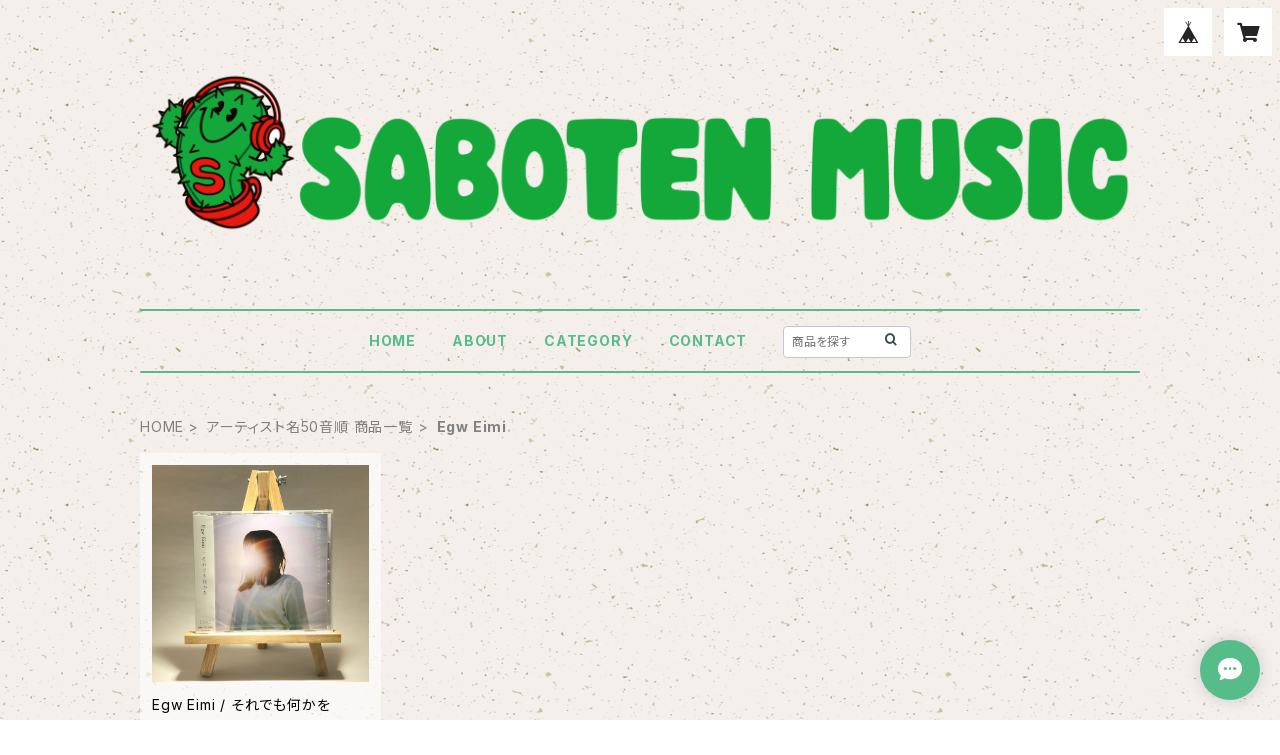

--- FILE ---
content_type: text/html; charset=UTF-8
request_url: https://sabotenmusic.thebase.in/categories/1160075
body_size: 105552
content:
<!doctype html><html cot="" lang="ja"><head>
<link rel="stylesheet" type="text/css" href="https://cf-baseassets.thebase.in/cb150e7877dfc11912fe9e3a3aff3006/asset/shop/BASEshop-c04794395695aab12cc9.css"/><meta name="viewport" content="viewport-fit=cover,width=device-width,initial-scale=1,maximum-scale=1,user-scalable=no"><meta name="format-detection" content="telephone=no"><meta charset="utf-8">
<meta name="copyright" content="BASE">
<title>Egw Eimi | SABOTEN MUSIC (セレクトCDショップ)</title>
<link rel='icon' type='image/png' href='//static.thebase.in/favicon.png' />
<link rel='apple-touch-icon' sizes='180x180' href='//static.thebase.in/apple-touch-icon.png' />
<link rel='apple-touch-icon-precomposed' href='//static.thebase.in/apple-touch-icon.png' />
<link rel='canonical' href='https://sabotenmusic.thebase.in/categories/1160075' />
<meta name="description" content="2017年12月START。インディーズ音源を中心に1人で独断と偏見で仕入れて売ってるオンラインCDショップです。主なジャンルはパンク/オルタナ/ポップス/サイケ/テクノ/ラテン・ワールドミュージック/フォーク 等。国内の音源は実際にライブハウスで観てアーティストから直接仕入れしているため、未流通の音源も多数揃えてあります。送料:250円(2500円以上お買い上げで無料)送料を抑えるため定形外郵便を使用。実店舗さぼてん堂　→https://x.com/saboten_douオーナー:こすけ　→https://x.com/REPRESENTkosuke【For overseas customers】Hello I am Kosuke, CEO of this CD online shop :SABOTEN MUSIC. We have the only CDs of indie bands that I liked very much by visiting thousands live houses in Japan, so our CDs are genreless like global society nowadays. I have just started selling our CDs to overseas customers because I&#039;d love everyone in the whole world to know those best CDs!!If you&#039;d like to buy any CDs, please send me a message! I&#039;ll send you back as soon as I could! (world.sabotenmusic@gmail.com)Shipping Fee : 1500yen (by Paypal)" />
<meta name="keywords" content="Egw Eimi | SABOTEN MUSIC (セレクトCDショップ),BASE,EC,store,ネットショップ,コマース,作成" />
<meta property="fb:app_id" content="350947278320210" />
<meta property="og:description" content="2017年12月START。インディーズ音源を中心に1人で独断と偏見で仕入れて売ってるオンラインCDショップです。主なジャンルはパンク/オルタナ/ポップス/サイケ/テクノ/ラテン・ワールドミュージック/フォーク 等。国内の音源は実際にライブハウスで観てアーティストから直接仕入れしているため、未流通の音源も多数揃えてあります。送料:250円(2500円以上お買い上げで無料)送料を抑えるため定形外郵便を使用。実店舗さぼてん堂　→https://x.com/saboten_douオーナー:こすけ　→https://x.com/REPRESENTkosuke【For overseas customers】Hello I am Kosuke, CEO of this CD online shop :SABOTEN MUSIC. We have the only CDs of indie bands that I liked very much by visiting thousands live houses in Japan, so our CDs are genreless like global society nowadays. I have just started selling our CDs to overseas customers because I&#039;d love everyone in the whole world to know those best CDs!!If you&#039;d like to buy any CDs, please send me a message! I&#039;ll send you back as soon as I could! (world.sabotenmusic@gmail.com)Shipping Fee : 1500yen (by Paypal)" />
<meta property="og:title" content="Egw Eimi | SABOTEN MUSIC (セレクトCDショップ) powered by BASE" />
<meta property="og:image" content="https://baseec-img-mng.akamaized.net/images/user/logo/b29cac995d4d0786911bbb4aed3cd727.png?imformat=generic&q=90&im=Resize,width=1200,height=1200,aspect=fit,type=normal;Crop,width=1200,height=1200,gravity=Center,allowExpansion" />
<meta property="og:url" content="https://sabotenmusic.thebase.in/categories/1160075" />
<meta property="og:site_name" content="Egw Eimi | SABOTEN MUSIC (セレクトCDショップ) powered by BASE" />
<meta property="og:type" content="website" />
<meta name="twitter:card" content="summary_large_image" />
<meta name="twitter:site" content="@saboten_kosuke" />
<meta name="twitter:url" content="https://sabotenmusic.thebase.in/categories/1160075" />
<meta name="twitter:title" content="Egw Eimi | SABOTEN MUSIC (セレクトCDショップ) powered by BASE" />
<meta name="twitter:description" content="2017年12月START。インディーズ音源を中心に1人で独断と偏見で仕入れて売ってるオンラインCDショップです。主なジャンルはパンク/オルタナ/ポップス/サイケ/テクノ/ラテン・ワールドミュージック/フォーク 等。国内の音源は実際にライブハウスで観てアーティストから直接仕入れしているため、未流通の音源も多数揃えてあります。送料:250円(2500円以上お買い上げで無料)送料を抑えるため定形外郵便を使用。実店舗さぼてん堂　→https://x.com/saboten_douオーナー:こすけ　→https://x.com/REPRESENTkosuke【For overseas customers】Hello I am Kosuke, CEO of this CD online shop :SABOTEN MUSIC. We have the only CDs of indie bands that I liked very much by visiting thousands live houses in Japan, so our CDs are genreless like global society nowadays. I have just started selling our CDs to overseas customers because I&#039;d love everyone in the whole world to know those best CDs!!If you&#039;d like to buy any CDs, please send me a message! I&#039;ll send you back as soon as I could! (world.sabotenmusic@gmail.com)Shipping Fee : 1500yen (by Paypal)" />
<meta name="twitter:image" content="https://baseec-img-mng.akamaized.net/images/user/logo/b29cac995d4d0786911bbb4aed3cd727.png?imformat=generic&q=90&im=Resize,width=1200,height=1200,aspect=fit,type=normal;Crop,width=1200,height=1200,gravity=Center,allowExpansion" />
<link href="https://sabotenmusic.thebase.in/blog/feed" rel="alternate" type="application/rss+xml" title="Blog | SABOTEN MUSIC (セレクトCDショップ)"><script type="text/javascript">
	var _gaq = _gaq || [];
	var gtag = gtag || function(){};
</script>
			<script>
window.dataLayer = window.dataLayer || [];
window.dataLayer.push({

	
						'shopTheme': "official_simple",
		
				'shopId': "sabotenmusic",

				
				
				
	
		});
</script>


<!-- Google Tag Manager for thebase.in-->
<noscript><iframe src="//www.googletagmanager.com/ns.html?id=GTM-K652NBTK"
height="0" width="0" style="display:none;visibility:hidden"></iframe></noscript>
<script>(function(w,d,s,l,i){w[l]=w[l]||[];w[l].push({'gtm.start':
new Date().getTime(),event:'gtm.js'});var f=d.getElementsByTagName(s)[0],
j=d.createElement(s),dl=l!='dataLayer'?'&l='+l:'';j.async=true;j.src=
'//www.googletagmanager.com/gtm.js?id='+i+dl;f.parentNode.insertBefore(j,f);
})(window,document,'script','dataLayer','GTM-K652NBTK');</script>
<!-- End Google Tag Manager -->

<script type="text/javascript">


</script>

	





<script type="application/ld+json">
{"@context":"https:\/\/schema.org\/","@type":"WebSite","name":"Egw Eimi | SABOTEN MUSIC (セレクトCDショップ)","alternateName":"Egw Eimi | SABOTEN MUSIC (セレクトCDショップ)"}</script>
<style>/*!
 * ress.css • v3.0.0
 * MIT License
 * github.com/filipelinhares/ress
 */html{box-sizing:border-box;-webkit-text-size-adjust:100%;-moz-tab-size:4;-o-tab-size:4;tab-size:4;word-break:normal}*,:after,:before{background-repeat:no-repeat;box-sizing:inherit}:after,:before{text-decoration:inherit;vertical-align:inherit}*{margin:0;padding:0}hr{height:0;overflow:visible}details,main{display:block}summary{display:list-item}small{font-size:80%}[hidden]{display:none}abbr[title]{border-bottom:none;text-decoration:underline;-webkit-text-decoration:underline dotted;text-decoration:underline dotted}a{background-color:transparent}a:active,a:hover{outline-width:0}code,kbd,pre,samp{font-family:monospace,monospace}pre{font-size:1em}b,strong{font-weight:bolder}sub,sup{font-size:75%;line-height:0;position:relative;vertical-align:baseline}sub{bottom:-.25em}sup{top:-.5em}input{border-radius:0}[disabled]{cursor:default}[type=number]::-webkit-inner-spin-button,[type=number]::-webkit-outer-spin-button{height:auto}[type=search]{-webkit-appearance:textfield;outline-offset:-2px}[type=search]::-webkit-search-decoration{-webkit-appearance:none}textarea{overflow:auto;resize:vertical}button,input,optgroup,select,textarea{font:inherit}optgroup{font-weight:700}button{overflow:visible}button,select{text-transform:none}[role=button],[type=button],[type=reset],[type=submit],button{color:inherit;cursor:pointer}[type=button]::-moz-focus-inner,[type=reset]::-moz-focus-inner,[type=submit]::-moz-focus-inner,button::-moz-focus-inner{border-style:none;padding:0}[type=button]::-moz-focus-inner,[type=reset]::-moz-focus-inner,[type=submit]::-moz-focus-inner,button:-moz-focusring{outline:1px dotted ButtonText}[type=reset],[type=submit],button,html [type=button]{-webkit-appearance:button}button,input,select,textarea{background-color:transparent;border-style:none}select{-moz-appearance:none;-webkit-appearance:none}select::-ms-expand{display:none}select::-ms-value{color:currentColor}legend{border:0;color:inherit;display:table;max-width:100%;white-space:normal}::-webkit-file-upload-button{-webkit-appearance:button;color:inherit;font:inherit}img{border-style:none}progress{vertical-align:baseline}@media screen{[hidden~=screen]{display:inherit}[hidden~=screen]:not(:active):not(:focus):not(:target){position:absolute!important;clip:rect(0 0 0 0)!important}}[aria-busy=true]{cursor:progress}[aria-controls]{cursor:pointer}[aria-disabled]{cursor:default}#body,body{-webkit-font-smoothing:antialiased;-webkit-font-feature-settings:"palt" 1;font-feature-settings:"palt" 1;letter-spacing:.05em;line-height:2;overflow-wrap:break-word}.layout-headerTopDrawer--right{display:none}.cot-BASEMenu{display:-webkit-flex;display:flex}.cot-shopLogoImageWrapper{display:contents}.cot-shopLogoText{font-size:40px;font-weight:700;word-break:break-all}.layout-notAvailableShop{display:none}body[data-current-route=category] .layout-notAvailableShop,body[data-current-route=index] .layout-notAvailableShop,body[data-current-route=list] .layout-notAvailableShop,body[data-current-route=search] .layout-notAvailableShop{background-color:#fff;color:#000;display:block;font-size:16px;padding:56px 0;text-align:center}body[data-main-background-type=image][data-aside-background-type=undefined]{--header-top-drawer-background-color:#fff}body[data-main-background-type=image][data-aside-background-type=undefined] .cot-BASEMenu-iconButton,body[data-main-background-type=image][data-aside-background-type=undefined] .cot-spHeaderLogoText,body[data-main-background-type=image][data-aside-background-type=undefined] .layout-headerTopCart,body[data-main-background-type=image][data-aside-background-type=undefined] .layout-headerTopDrawer,body[data-main-background-type=image][data-aside-background-type=undefined] .layout-headerTopSearch{color:#252525}body[data-main-background-type=color][data-aside-background-type=undefined]{--header-top-drawer-background-color:none}body[data-main-background-type=color][data-aside-background-type=undefined][data-main-background-text-color="#fff"] .cot-BASEMenu-iconButton,body[data-main-background-type=color][data-aside-background-type=undefined][data-main-background-text-color="#fff"] .cot-spHeaderLogoText,body[data-main-background-type=color][data-aside-background-type=undefined][data-main-background-text-color="#fff"] .layout-headerTopCart,body[data-main-background-type=color][data-aside-background-type=undefined][data-main-background-text-color="#fff"] .layout-headerTopDrawer,body[data-main-background-type=color][data-aside-background-type=undefined][data-main-background-text-color="#fff"] .layout-headerTopSearch{color:#fff}body[data-main-background-type=color][data-aside-background-type=undefined][data-main-background-text-color="#000"] .cot-BASEMenu-iconButton,body[data-main-background-type=color][data-aside-background-type=undefined][data-main-background-text-color="#000"] .cot-spHeaderLogoText,body[data-main-background-type=color][data-aside-background-type=undefined][data-main-background-text-color="#000"] .layout-headerTopCart,body[data-main-background-type=color][data-aside-background-type=undefined][data-main-background-text-color="#000"] .layout-headerTopDrawer,body[data-main-background-type=color][data-aside-background-type=undefined][data-main-background-text-color="#000"] .layout-headerTopSearch{color:#000}.cot-BASEMenu-iconButton,.cot-spHeaderLogoText,.layout-headerTopCart,.layout-headerTopDrawer,.layout-headerTopSearch{color:var(--background-text-color)}.cot-BASEMenu-iconButton,.layout-headerTopCart,.layout-headerTopDrawer,.layout-headerTopSearch{background-color:var(--header-top-drawer-background-color)}@media (min-width:768px){.cot-BASEMenu-iconButton+.cot-BASEMenu-iconButton{margin-left:12px}body[data-main-background-type=image] .layout-headerTopDrawer{height:56px;margin-left:12px;width:56px}.layout-headerMobile{display:none}.layout-headerDesktop{-webkit-align-items:center;align-items:center;display:-webkit-flex;display:flex;-webkit-justify-content:space-between;justify-content:space-between;z-index:5000000}.layout-headerTopShopName{display:none}.layout-headerTopBlock-baseMenu{margin-left:auto;position:relative}.msg_messenger{z-index:6000000!important}.layout-footerContainer{margin-top:32px;padding:16px 0;width:100%}.layout-footerBlock{-webkit-justify-content:space-between;justify-content:space-between}.layout-footerBlock,.layout-footerNav{-webkit-align-items:center;align-items:center;display:-webkit-flex;display:flex}.layout-footerNav{-webkit-justify-content:center;justify-content:center}.layout-footerNav li{font-size:12px;list-style:none;margin:16px}.layout-footerNav a{color:var(--text-color);text-decoration:none}.layout-footerNav a:hover{opacity:.6}.layout-pinnedBlog{margin-bottom:32px}body[data-main-background-repeat=true]{background-repeat:repeat}body[data-main-background-repeat=true]:before{content:none}body[data-main-background-repeat=false]{background-attachment:fixed;background-position-x:100%;background-position-y:center;background-repeat:no-repeat;background-size:cover}body[data-main-background-repeat=false]:before{content:none}}@media (max-width:767px){body[data-current-route=item] #x_startMessenger{display:none!important}body[data-main-background-repeat=true]{background-repeat:repeat;background-size:60%}body[data-main-background-repeat=true]:before{content:none}body[data-aside-background-type=image] .layout-headerMobile,body[data-main-background-type=image][data-aside-background-type=undefined] .layout-headerMobile{overflow:hidden}body[data-aside-background-type=image] .layout-headerMobile:after,body[data-main-background-type=image][data-aside-background-type=undefined] .layout-headerMobile:after{background-image:var(--bg-image,none);content:"";height:100vh;left:0;opacity:0;position:absolute;top:0;transition:opacity 175ms ease-in-out;width:100vw;z-index:-1}body[data-is-scrolling=false][data-aside-background-type=image] .layout-headerMobile:after,body[data-is-scrolling=false][data-main-background-type=image][data-aside-background-type=undefined] .layout-headerMobile:after{opacity:0}body[data-is-scrolling=true][data-aside-background-type=image] .layout-headerMobile:after,body[data-is-scrolling=true][data-main-background-type=image][data-aside-background-type=undefined] .layout-headerMobile:after{opacity:1}body[data-aside-background-type=image][data-aside-background-repeat=false] .layout-headerMobile:after,body[data-main-background-type=image][data-main-background-repeat=false][data-aside-background-type=undefined] .layout-headerMobile:after{background-position:top;background-position-x:100%;background-position-y:center;background-repeat:no-repeat;background-size:cover}body[data-aside-background-type=image][data-aside-background-repeat=true] .layout-headerMobile:after,body[data-main-background-type=image][data-main-background-repeat=true][data-aside-background-type=undefined] .layout-headerMobile:after{background-repeat:repeat;background-size:60%}body[data-main-background-repeat=false]{background:none}body[data-main-background-repeat=false]:before{background-position:top;background-size:cover;content:"";display:block;height:100vh;left:0;position:fixed;top:0;-webkit-transform:translateZ(0);width:100vw;z-index:-1}.cot-BASEMenu-iconButton,.layout-headerTopCart,.layout-headerTopDrawer,.layout-headerTopSearch{height:36px;width:36px}.layout-headerTopDrawer-left{margin-left:12px}.layout-headerDesktop{display:none}.layout-headerMobile{background-color:hsla(0,0%,100%,0);display:-ms-grid;display:grid;left:0;position:-webkit-sticky;position:sticky;right:0;top:0;z-index:5000000;-ms-grid-columns:48px 48px 1fr 48px 48px;-webkit-align-content:center;align-content:center;-webkit-align-items:center;align-items:center;grid-template-columns:48px 48px 1fr 48px 48px;height:48px}.layout-headerMobile .layout-shopLogo-mobile{display:none}.msg_messenger{z-index:6000000!important}.layout-headerTopDrawer{-ms-grid-column:1;-ms-grid-column-span:1;grid-column:1/2}.layout-headerTopDrawer,.layout-headerTopShopName{-webkit-align-items:center;align-items:center;display:-webkit-flex;display:flex;-webkit-justify-content:center;justify-content:center}.layout-headerTopShopName{-ms-grid-column:3;-ms-grid-column-span:1;font-size:14px;font-weight:700;grid-column:3/4;letter-spacing:1.5px;text-align:center}.layout-headerTopShopName .cot-spHeaderLogoText{display:-webkit-box;-webkit-box-orient:vertical;-webkit-line-clamp:1;line-height:1.2;overflow:hidden;word-break:break-all}.layout-headerTopShopName .cot-spHeaderLogoImageWrapper{box-sizing:border-box;display:block;height:48px;padding:8px}.layout-headerTopShopName .cot-spHeaderLogoImage{height:100%;-o-object-fit:contain;object-fit:contain;width:100%}.layout-headerTopSearch{-ms-grid-column:4;-ms-grid-column-span:1;border:none;grid-column:4/5;outline:none}.layout-headerTopCart,.layout-headerTopSearch{-webkit-align-items:center;align-items:center;display:-webkit-flex;display:flex;-webkit-justify-content:center;justify-content:center}.layout-headerTopCart{-ms-grid-column:5;-ms-grid-column-span:1;grid-column:5/6;text-align:center;text-decoration:none}.layout-headerTopIcon{font-size:18px}.layout-footerContainer{margin-top:32px;padding:24px 0;width:100%}.layout-footerBlock{-webkit-align-items:center;align-items:center;display:-webkit-flex;display:flex;-webkit-justify-content:space-between;justify-content:space-between}.layout-footerNav{display:none}.layout-pinnedBlog{margin-bottom:24px}}.layout-headerTopBlock{-webkit-align-items:flex-start;align-items:flex-start;display:-webkit-flex;display:flex;padding:8px}.layout-headerTopBlockItem{margin:0 8px 0 0}.layout-iconBtn{background:none;border:1px solid #c2c8d2;border-radius:8px;cursor:pointer;display:inline-block;height:44px;outline:none;width:44px}.layout-iconBtn__icon{font-family:bbqicon,Helvetica,Hiragino Kaku Gothic ProN,"\30D2\30E9\30AE\30CE\89D2\30B4 Pro W3",Hiragino Sans,Meiryo,Arial,sans-serif;speak:none;color:#384359;display:block;font-size:20px;font-variant:normal;line-height:1;text-transform:none}.layout-select{background-color:#fff;border:1px solid #c2c8d2;border-radius:8px;box-sizing:border-box;display:inline-block;position:relative;width:100%;z-index:0}.layout-select.is_disabled,.layout-select.is_disabled+.layout-select__icon{color:#c2c8d2}.layout-select.is_error{background:#fcdcdc;border-color:#f87e7e;color:#f87e7e}.layout-select.is_error+.layout-select__icon{color:#f87e7e}.layout-select__trigger{-webkit-appearance:none;appearance:none;background:none;border:none;box-sizing:border-box;cursor:pointer;font-size:1.4rem;height:44px;outline:none;padding:0 40px 0 12px;position:relative;z-index:1}.layout-select__trigger:disabled{color:#c2c8d2;cursor:not-allowed}.layout-select__icon{font-size:1.4rem;height:44px;line-height:44px!important;position:absolute;right:0;text-align:center;top:0;width:44px;z-index:-1}.layout-pinnedBlog{color:var(--text-color);font-size:14px}.layout-pinnedBlogAnchor{color:var(--text-color);text-decoration:none}.layout-pinnedBlogAnchor:hover{color:var(--text-color)}.layout-pinnedBlogIcon{margin-right:8px}.layout-credit,.layout-powered{color:var(--text-color);font-size:12px;margin-bottom:8px;text-align:center}.layout-powered{--text-color:#a0a7b4}.layout-powered>a{text-decoration:none}.layout-powered>a,.layout-powered>a:hover{color:var(--text-color)}.layout-poweredIcon{height:auto;width:44px}.cot-breadcrumbs .breadcrumb{display:-webkit-flex;display:flex;-webkit-flex-wrap:nowrap;flex-wrap:nowrap;line-height:20px;list-style:none}.cot-breadcrumbs .breadcrumbLI{color:var(--text-color);display:-webkit-flex;display:flex;font-size:14px;margin-right:8px}.cot-breadcrumbs .breadcrumbLI:not(:last-child):after{content:">";margin-left:4px}.cot-breadcrumbs .breadcrumbLI a{color:var(--text-color);display:-webkit-box;text-decoration:none;-webkit-box-orient:vertical;-webkit-line-clamp:1;height:20px;overflow:hidden;word-break:break-all}.cot-breadcrumbs .breadcrumbLI a:hover{color:var(--text-color);opacity:.5}.cot-breadcrumbs .breadcrumbLI .breadcrumbCurrent{color:var(--text-color);display:-webkit-box;text-decoration:none;-webkit-box-orient:vertical;-webkit-line-clamp:1;font-weight:700;height:20px;line-height:20px;overflow:hidden;word-break:break-all}[data-aside-background-type=image] .layout-drawer{--border:1px solid rgba(37,37,37,.2)}[data-aside-background-type=image] .layout-drawerContent{background-color:#fff;color:#252525}[data-aside-background-type=image] .layout-drawerContent .cot-navigation-categoryLink,[data-aside-background-type=image] .layout-drawerContent .cot-navigation-categoryLink:before,[data-aside-background-type=image] .layout-drawerContent .cot-navigation-categoryTitle,[data-aside-background-type=image] .layout-drawerContent .cot-navigation-itemLink,[data-aside-background-type=image] .layout-drawerContent .cot-navigation-membershipLink,[data-aside-background-type=image] .layout-drawerContent .cot-navigation-membershipTitle,[data-aside-background-type=image] .layout-drawerContent .cot-searchBox-button,[data-aside-background-type=image] .layout-drawerContent .layout-drawerLink{color:#252525}[data-aside-background-type=image] .layout-drawerContent .cot-searchBox-input{border:1px solid #252525;color:#252525}[data-aside-background-type=image] .layout-drawerContent .cot-searchBox-input::-webkit-input-placeholder,[data-aside-background-type=image] .layout-drawerContent .cot-searchBox-input::-webkit-input-placeholder-shown{color:rgba(37,37,37,.7)}[data-aside-background-type=image] .layout-drawerContent .cot-searchBox-input:-ms-input-placeholder,[data-aside-background-type=image] .layout-drawerContent .cot-searchBox-input:-ms-input-placeholder-shown{color:rgba(37,37,37,.7)}[data-aside-background-type=image] .layout-drawerContent .cot-searchBox-input::-ms-input-placeholder,[data-aside-background-type=image] .layout-drawerContent .cot-searchBox-input::-ms-input-placeholder-shown{color:rgba(37,37,37,.7)}[data-aside-background-type=image] .layout-drawerContent .cot-searchBox-input::placeholder,[data-aside-background-type=image] .layout-drawerContent .cot-searchBox-input::placeholder-shown{color:rgba(37,37,37,.7)}[data-aside-background-type=image] .layout-drawerContent .cot-i18nSelect>div>.currency,[data-aside-background-type=image] .layout-drawerContent .cot-i18nSelect>div>.lang{background:none;border:1px solid #252525}[data-aside-background-type=image] .layout-drawerContent .cot-i18nSelect>div>.currency .x_i18nSelectBox,[data-aside-background-type=image] .layout-drawerContent .cot-i18nSelect>div>.currency:before,[data-aside-background-type=image] .layout-drawerContent .cot-i18nSelect>div>.lang .x_i18nSelectBox,[data-aside-background-type=image] .layout-drawerContent .cot-i18nSelect>div>.lang:before{color:#252525}[data-aside-background-type=color] .layout-drawer{--border:1px solid rgba(var(--complementary-color-rgb),0.2)}[data-aside-background-type=color] .layout-drawerContent{background-color:#fff;color:var(--complementary-color)}[data-aside-background-type=color] .layout-drawerContent .cot-navigation-categoryLink,[data-aside-background-type=color] .layout-drawerContent .cot-navigation-categoryLink:before,[data-aside-background-type=color] .layout-drawerContent .cot-navigation-categoryTitle,[data-aside-background-type=color] .layout-drawerContent .cot-navigation-itemLink,[data-aside-background-type=color] .layout-drawerContent .cot-navigation-membershipLink,[data-aside-background-type=color] .layout-drawerContent .cot-navigation-membershipTitle,[data-aside-background-type=color] .layout-drawerContent .cot-searchBox-button,[data-aside-background-type=color] .layout-drawerContent .layout-drawerLink{color:var(--complementary-color)}[data-aside-background-type=color] .layout-drawerContent .cot-searchBox-input{border:1px solid var(--complementary-color);color:var(--complementary-color)}[data-aside-background-type=color] .layout-drawerContent .cot-searchBox-input::-webkit-input-placeholder,[data-aside-background-type=color] .layout-drawerContent .cot-searchBox-input::-webkit-input-placeholder-shown{color:rgba(var(--complementary-color-rgb),.7)}[data-aside-background-type=color] .layout-drawerContent .cot-searchBox-input:-ms-input-placeholder,[data-aside-background-type=color] .layout-drawerContent .cot-searchBox-input:-ms-input-placeholder-shown{color:rgba(var(--complementary-color-rgb),.7)}[data-aside-background-type=color] .layout-drawerContent .cot-searchBox-input::-ms-input-placeholder,[data-aside-background-type=color] .layout-drawerContent .cot-searchBox-input::-ms-input-placeholder-shown{color:rgba(var(--complementary-color-rgb),.7)}[data-aside-background-type=color] .layout-drawerContent .cot-searchBox-input::placeholder,[data-aside-background-type=color] .layout-drawerContent .cot-searchBox-input::placeholder-shown{color:rgba(var(--complementary-color-rgb),.7)}[data-aside-background-type=color] .layout-drawerContent .cot-i18nSelect>div>.currency,[data-aside-background-type=color] .layout-drawerContent .cot-i18nSelect>div>.lang{background:none;border:1px solid var(--complementary-color)}[data-aside-background-type=color] .layout-drawerContent .cot-i18nSelect>div>.currency .x_i18nSelectBox,[data-aside-background-type=color] .layout-drawerContent .cot-i18nSelect>div>.currency:before,[data-aside-background-type=color] .layout-drawerContent .cot-i18nSelect>div>.lang .x_i18nSelectBox,[data-aside-background-type=color] .layout-drawerContent .cot-i18nSelect>div>.lang:before{color:var(--complementary-color)}[data-aside-background-type=undefined][data-main-background-type=image] .layout-drawer{--border:1px solid rgba(37,37,37,.2)}[data-aside-background-type=undefined][data-main-background-type=image] .layout-drawerContent{background-color:#fff;color:#252525}[data-aside-background-type=undefined][data-main-background-type=image] .layout-drawerContent .cot-navigation-categoryLink,[data-aside-background-type=undefined][data-main-background-type=image] .layout-drawerContent .cot-navigation-categoryLink:before,[data-aside-background-type=undefined][data-main-background-type=image] .layout-drawerContent .cot-navigation-categoryTitle,[data-aside-background-type=undefined][data-main-background-type=image] .layout-drawerContent .cot-navigation-itemLink,[data-aside-background-type=undefined][data-main-background-type=image] .layout-drawerContent .cot-navigation-membershipLink,[data-aside-background-type=undefined][data-main-background-type=image] .layout-drawerContent .cot-navigation-membershipTitle,[data-aside-background-type=undefined][data-main-background-type=image] .layout-drawerContent .cot-searchBox-button,[data-aside-background-type=undefined][data-main-background-type=image] .layout-drawerContent .layout-drawerLink{color:#252525}[data-aside-background-type=undefined][data-main-background-type=image] .layout-drawerContent .cot-searchBox-input{border:1px solid #252525;color:#252525}[data-aside-background-type=undefined][data-main-background-type=image] .layout-drawerContent .cot-searchBox-input::-webkit-input-placeholder,[data-aside-background-type=undefined][data-main-background-type=image] .layout-drawerContent .cot-searchBox-input::-webkit-input-placeholder-shown{color:rgba(37,37,37,.7)}[data-aside-background-type=undefined][data-main-background-type=image] .layout-drawerContent .cot-searchBox-input:-ms-input-placeholder,[data-aside-background-type=undefined][data-main-background-type=image] .layout-drawerContent .cot-searchBox-input:-ms-input-placeholder-shown{color:rgba(37,37,37,.7)}[data-aside-background-type=undefined][data-main-background-type=image] .layout-drawerContent .cot-searchBox-input::-ms-input-placeholder,[data-aside-background-type=undefined][data-main-background-type=image] .layout-drawerContent .cot-searchBox-input::-ms-input-placeholder-shown{color:rgba(37,37,37,.7)}[data-aside-background-type=undefined][data-main-background-type=image] .layout-drawerContent .cot-searchBox-input::placeholder,[data-aside-background-type=undefined][data-main-background-type=image] .layout-drawerContent .cot-searchBox-input::placeholder-shown{color:rgba(37,37,37,.7)}[data-aside-background-type=undefined][data-main-background-type=image] .layout-drawerContent .cot-i18nSelect>div>.currency,[data-aside-background-type=undefined][data-main-background-type=image] .layout-drawerContent .cot-i18nSelect>div>.lang{background:none;border:1px solid #252525}[data-aside-background-type=undefined][data-main-background-type=image] .layout-drawerContent .cot-i18nSelect>div>.currency .x_i18nSelectBox,[data-aside-background-type=undefined][data-main-background-type=image] .layout-drawerContent .cot-i18nSelect>div>.currency:before,[data-aside-background-type=undefined][data-main-background-type=image] .layout-drawerContent .cot-i18nSelect>div>.lang .x_i18nSelectBox,[data-aside-background-type=undefined][data-main-background-type=image] .layout-drawerContent .cot-i18nSelect>div>.lang:before{color:#252525}[data-aside-background-type=undefined][data-main-background-type=color] .layout-drawer{--border:1px solid rgba(var(--complementary-color-rgb),0.2)}[data-aside-background-type=undefined][data-main-background-type=color] .layout-drawerContent{background-color:#fff;color:var(--complementary-color)}[data-aside-background-type=undefined][data-main-background-type=color] .layout-drawerContent .cot-navigation-categoryLink,[data-aside-background-type=undefined][data-main-background-type=color] .layout-drawerContent .cot-navigation-categoryLink:before,[data-aside-background-type=undefined][data-main-background-type=color] .layout-drawerContent .cot-navigation-categoryTitle,[data-aside-background-type=undefined][data-main-background-type=color] .layout-drawerContent .cot-navigation-itemLink,[data-aside-background-type=undefined][data-main-background-type=color] .layout-drawerContent .cot-navigation-membershipLink,[data-aside-background-type=undefined][data-main-background-type=color] .layout-drawerContent .cot-navigation-membershipTitle,[data-aside-background-type=undefined][data-main-background-type=color] .layout-drawerContent .cot-searchBox-button,[data-aside-background-type=undefined][data-main-background-type=color] .layout-drawerContent .layout-drawerLink{color:var(--complementary-color)}[data-aside-background-type=undefined][data-main-background-type=color] .layout-drawerContent .cot-searchBox-input{border:1px solid var(--complementary-color);color:var(--complementary-color)}[data-aside-background-type=undefined][data-main-background-type=color] .layout-drawerContent .cot-searchBox-input::-webkit-input-placeholder,[data-aside-background-type=undefined][data-main-background-type=color] .layout-drawerContent .cot-searchBox-input::-webkit-input-placeholder-shown{color:rgba(var(--complementary-color-rgb),.7)}[data-aside-background-type=undefined][data-main-background-type=color] .layout-drawerContent .cot-searchBox-input:-ms-input-placeholder,[data-aside-background-type=undefined][data-main-background-type=color] .layout-drawerContent .cot-searchBox-input:-ms-input-placeholder-shown{color:rgba(var(--complementary-color-rgb),.7)}[data-aside-background-type=undefined][data-main-background-type=color] .layout-drawerContent .cot-searchBox-input::-ms-input-placeholder,[data-aside-background-type=undefined][data-main-background-type=color] .layout-drawerContent .cot-searchBox-input::-ms-input-placeholder-shown{color:rgba(var(--complementary-color-rgb),.7)}[data-aside-background-type=undefined][data-main-background-type=color] .layout-drawerContent .cot-searchBox-input::placeholder,[data-aside-background-type=undefined][data-main-background-type=color] .layout-drawerContent .cot-searchBox-input::placeholder-shown{color:rgba(var(--complementary-color-rgb),.7)}[data-aside-background-type=undefined][data-main-background-type=color] .layout-drawerContent .cot-i18nSelect>div>.currency,[data-aside-background-type=undefined][data-main-background-type=color] .layout-drawerContent .cot-i18nSelect>div>.lang{background:none;border:1px solid var(--complementary-color)}[data-aside-background-type=undefined][data-main-background-type=color] .layout-drawerContent .cot-i18nSelect>div>.currency .x_i18nSelectBox,[data-aside-background-type=undefined][data-main-background-type=color] .layout-drawerContent .cot-i18nSelect>div>.currency:before,[data-aside-background-type=undefined][data-main-background-type=color] .layout-drawerContent .cot-i18nSelect>div>.lang .x_i18nSelectBox,[data-aside-background-type=undefined][data-main-background-type=color] .layout-drawerContent .cot-i18nSelect>div>.lang:before{color:var(--complementary-color)}.cot-i18nSelect>div>.currency,.cot-i18nSelect>div>.lang{background-color:#fff}@media (min-width:768px){.layout-headerTopDrawer-right{cursor:pointer;display:none}.layout-drawer{display:none}}@media (max-width:767px){.layout-headerTopDrawer-right{display:none}.layout-drawer,.layout-searchModal{--gray:#a0a7b4;--border:1px solid #f0f1f4}.layout-drawer .cot-searchBox-input,.layout-searchModal .cot-searchBox-input{border-radius:6px;font-size:var(--font-size);height:52px;width:100%}.layout-drawer .cot-searchBox-input:-ms-input-placeholder,.layout-searchModal .cot-searchBox-input:-ms-input-placeholder{color:var(--gray)}.layout-drawer .cot-searchBox-input:placeholder-shown,.layout-searchModal .cot-searchBox-input:placeholder-shown{color:var(--gray)}.layout-drawer .cot-searchBox-button,.layout-searchModal .cot-searchBox-button{font-size:var(--font-size);height:52px;right:0;top:0;width:48px}.layout-drawer{--font-size:max(16px,min(4vw,18px));background-color:rgba(0,0,0,.5);bottom:0;left:0;opacity:0;position:fixed;right:0;top:0;-webkit-transform:translate3d(-100%,0,0);transform:translate3d(-100%,0,0);transition:opacity 1s,z-index 1s,-webkit-transform .3s;transition:transform .3s,opacity 1s,z-index 1s;transition:transform .3s,opacity 1s,z-index 1s,-webkit-transform .3s;width:100%;z-index:7000000}.layout-drawer[aria-hidden=false]{opacity:1;-webkit-transform:translateZ(0);transform:translateZ(0);transition:opacity .3s,-webkit-transform .3s;transition:transform .3s,opacity .3s;transition:transform .3s,opacity .3s,-webkit-transform .3s}.layout-drawerContent{background:#fff;bottom:0;left:0;-webkit-overflow-scrolling:touch;overflow-y:scroll;padding:0 20px 144px;position:absolute;right:56px;top:0}.layout-drawerContent .cot-shopLogo{padding:24px 0}.layout-drawerContent .cot-shopLogoText{font-size:20px;letter-spacing:2px;line-height:1.3;text-align:center}.layout-drawerContent .cot-shopLogoImage{max-height:80px;min-height:32px;-o-object-fit:contain;object-fit:contain;width:100%}.layout-drawerContent .cot-searchBox{padding:16px 0}.layout-drawerContent .cot-searchBox-button{top:16px}.layout-drawerCloseIcon{color:#fff;font-size:20px;left:18px;position:absolute;top:18px}.layout-drawerClose{bottom:0;position:absolute;right:0;text-align:center;top:0;width:56px}.cot-navigation,.cot-navigation-categoryList,.cot-navigation-membershipLinks{list-style:none;word-break:break-all}.cot-navigation-categoryListItem,.cot-navigation-item,.cot-navigation-membershipLinkItem{border-top:var(--border)}.cot-navigation-categoryListItem[aria-hidden=true],.cot-navigation-item[aria-hidden=true],.cot-navigation-membershipLinkItem[aria-hidden=true]{border-top:none}.cot-navigation-categoryLink,.cot-navigation-itemLink,.cot-navigation-membershipLink{color:#000;text-decoration:none}.cot-navigation-categoryTitle,.cot-navigation-itemLink,.cot-navigation-membershipTitle{display:block;font-size:var(--font-size);font-weight:700;letter-spacing:0;padding:14px 0;text-decoration:none}[aria-expanded=false] .cot-navigation-categoryList{display:none}.cot-navigation-categoryLink{padding:12px 0}.cot-navigation-categoryListItem[data-category-type=large],.cot-navigation-membershipLinkItem{font-size:14px;font-weight:400;line-height:1.6}.cot-navigation-categoryListItem[data-category-type=medium]{font-size:14px;font-weight:400;line-height:1.6;margin-left:8px;padding-left:8px}.cot-navigation-categoryListItem[data-category-type=small]{font-size:12px;font-weight:400;line-height:1.6;margin-left:16px;padding-left:8px}.cot-navigation-categoryListItem[data-category-type=small]:not(:last-child):not(:first-child){border:none}.cot-navigation-categoryListItem[data-category-type=small]:last-child{border-top:none}.cot-navigation-categoryListItem[data-category-type=large][aria-expanded] .cot-navigation-categoryLink:before,.cot-navigation-categoryListItem[data-category-type=medium][aria-expanded] .cot-navigation-categoryLink:before{font-family:shopicon;position:relative;speak:none;display:block;font-size:14px;font-variant:normal;left:calc(100% + 28px);pointer-events:none;position:absolute;text-transform:none;top:calc(50% - 11px)}.cot-navigation-categoryListItem[data-category-type=large][aria-expanded=false]>.cot-navigation-categoryLink:before,.cot-navigation-categoryListItem[data-category-type=medium][aria-expanded=false]>.cot-navigation-categoryLink:before{content:"\e905"}.cot-navigation-categoryListItem[data-category-type=large][aria-expanded=true]>.cot-navigation-categoryLink:before,.cot-navigation-categoryListItem[data-category-type=medium][aria-expanded=true]>.cot-navigation-categoryLink:before{content:"\e908"}.cot-navigation-categoryLink{display:inline-block;position:relative;width:calc(100% - 54px)}.cot-navigation-membershipLink{display:-webkit-box;margin:12px 0;overflow:hidden;-webkit-box-orient:vertical;-webkit-line-clamp:2}.layout-drawerLinks{list-style:none;padding:16px 0}.layout-drawerLink{color:#252525;display:inline-block;font-size:12px;margin-bottom:16px;text-decoration:none}.layout-searchModalContent{--font-size:max(14px,min(3.5vw,16px));padding:40px 16px}.layout-searchModalContent .layout-searchModalContentBox{margin-bottom:40px}.layout-searchModalContent .layout-searchModalContentTitle{font-size:var(--font-size);margin-bottom:20px;text-align:center}.layout-searchModalContent .searchInfo{margin-bottom:16px}.layout-searchModalContent .breadcrumb{display:-webkit-flex;display:flex;-webkit-flex-wrap:wrap;flex-wrap:wrap;list-style:none}.layout-searchModalContent .breadcrumbLI{color:var(--text-color);font-size:var(--font-size);margin-right:8px}.layout-searchModalContent .breadcrumbLI a{color:var(--text-color);text-decoration:none}.layout-searchModalContent .breadcrumbLI a:hover{color:var(--text-color);opacity:.5}.layout-searchModalContent .breadcrumbLI a:after{content:">";margin-left:4px}}.cot-informationBanner{background-color:var(--information-banner-backgroundColor);display:-webkit-flex;display:flex;-webkit-justify-content:space-between;justify-content:space-between;min-height:24px;padding:8px}.cot-informationBanner[aria-hidden=true]{display:none}.cot-informationBanner .cot-informationBannerClose{font-size:10px;margin-right:8px;opacity:.5;padding:0 5px}.cot-informationBanner .cot-informationBannerClose[data-color-mode=light]{color:#fff}.cot-informationBanner .cot-informationBannerClose[data-color-mode=dark]{color:#434343}.cot-informationBanner .cot-informationBannerContainer{-webkit-align-items:center;align-items:center;display:-webkit-flex;display:flex;font-size:14px;font-weight:400;-webkit-justify-content:center;justify-content:center}.cot-informationBanner .cot-informationBannerArrow{color:var(--information-banner-textColor);font-size:20px;line-height:normal;margin-left:8px;padding:0;visibility:hidden}.cot-informationBanner .cot-informationBannerArrow[aria-hidden=false]{visibility:visible}.cot-informationBanner .cot-informationBannerIcon{color:var(--information-banner-iconColor);line-height:normal;margin-right:8px;min-width:27px;text-align:center}.cot-informationBanner .cot-informationBannerText{color:var(--information-banner-textColor);line-height:130%;overflow-wrap:break-word;text-align:center;word-break:break-all}.cot-informationBanner .cot-informationBannerText[data-hidden-icon=false]{text-align:left}@media (min-width:768px){.cot-informationBanner{padding:8px 16px}}a.cot-informationBanner{color:inherit;text-decoration:none}.cot-informationBannerIcon .cot-icon[data-type=cross]:before{content:"\e902"}.cot-informationBannerIcon .cot-icon[data-type=angle_right_infobanner]:before{content:"\e93b"}.cot-informationBannerIcon .cot-icon[data-type=megaphone]:before{content:"\e936"}.cot-informationBannerIcon .cot-icon[data-type=shipping]:before{content:"\e91d"}.cot-informationBannerIcon .cot-icon[data-type=bell]:before{content:"\e934"}.cot-informationBannerIcon .cot-icon[data-type=calendar]:before{content:"\e909"}.cot-informationBannerIcon .cot-icon[data-type=app-giftKit]:before{content:"\e933"}.cot-informationBannerIcon .cot-icon[data-type=crown]:before{content:"\e932"}.cot-informationBannerIcon .cot-icon[data-type=cart]:before{content:"\e900"}.cot-informationBannerIcon .cot-icon[data-type=shopbag]:before{content:"\e931"}.cot-informationBannerIcon .cot-icon[data-type=new]:before{content:"\e93a"}.cot-informationBannerIcon .cot-icon[data-type=sale]:before{content:"\e939"}.cot-informationBannerIcon .cot-icon[data-type=free]:before{content:"\e937"}.cot-informationBannerIcon .cot-icon[data-type=shop]:before{content:"\e930"}.cot-informationBannerIcon .cot-icon[data-type=app-coupon]:before{content:"\e92f"}.cot-informationBannerIcon .cot-icon[data-type=app-deliveryDate]:before{content:"\e92e"}.cot-informationBannerIcon .cot-icon[data-type=payment]:before{content:"\e918"}.cot-informationBannerIcon .cot-icon[data-type=app-lottery]:before{content:"\e92d"}.cot-informationBannerIcon .cot-icon[data-type=checkbox]:before{content:"\e92a"}.cot-informationBannerIcon .cot-icon[data-type=information]:before{content:"\e919"}.cot-informationBannerIcon .cot-icon[data-type=question]:before{content:"\e91c"}.cot-informationBannerIcon .cot-icon[data-type=attentionTriangle]:before{content:"\e903"}body[data-current-route=blog] .main #about{color:#000;--gray:#333;--light-gray:#a0a9b5;--border:#f0f1f4}body[data-current-route=blog] .main #about.blogListMain:before{border-bottom:1px solid var(--border);color:var(--gray);content:"BLOG";display:block;font-size:16px;font-weight:700;margin-bottom:max(10px,min(2.5vw,16px));padding-bottom:20px;width:100%}body[data-current-route=blog] .main #about.blogListMain .blog_inner{display:-ms-grid;display:grid;padding:16px 0;-ms-grid-rows:auto auto auto auto;border-bottom:1px solid var(--border);grid-template-rows:auto auto auto auto}body[data-current-route=blog] .main #about.blogDetail .blog_inner{border:none;padding:0}body[data-current-route=blog] .main #about .blog_head_image{height:0;overflow:hidden;padding-bottom:55.56%;position:relative}body[data-current-route=blog] .main #about .blog_head_image img{height:100%;left:50%;-o-object-fit:cover;object-fit:cover;position:absolute;top:50%;-webkit-transform:translate(-50%,-50%);transform:translate(-50%,-50%);width:100%}body[data-current-route=blog] .main #about.blogListMain .blog_title{-ms-grid-row:2;grid-row:2;margin:12px 0}body[data-current-route=blog] .main #about.blogListMain .blog_title>h2{display:-webkit-box;line-height:1;-webkit-box-orient:vertical;-webkit-line-clamp:1;overflow:hidden}body[data-current-route=blog] .main #about.blogListMain .blog_title>h2>a{color:var(--gray);display:block;font-size:14px;text-decoration:none}body[data-current-route=blog] .main #about.blogListMain .blog_title>h2>a:hover{opacity:.5}body[data-current-route=blog] .main #about.blogDetail .blog_title{border-bottom:1px solid var(--border);-ms-grid-row:2;grid-row:2;margin:0 0 12px;padding-bottom:20px}body[data-current-route=blog] .main #about.blogDetail .blog_title>h2{line-height:1.1;overflow:hidden}body[data-current-route=blog] .main #about.blogDetail .blog_title>h2>a{color:var(--gray);font-size:14px;text-decoration:none}body[data-current-route=blog] .main #about.blogDetail .blog_title>h2>a:hover{opacity:.5}body[data-current-route=blog] .main #about .blog_inner[data-pinned] .blog_title{position:relative}body[data-current-route=blog] .main #about .blog_inner[data-pinned] .blog_title>h2{width:calc(100% - 20px)}body[data-current-route=blog] .main #about .blog_inner[data-pinned] .blog_title:after{bottom:0;content:"\e929";font-family:shopicon!important;-webkit-font-feature-settings:normal;font-feature-settings:normal;font-size:14px;font-style:normal;font-variant:normal;font-weight:400;line-height:1;position:absolute;right:0;speak:none;text-transform:none}body[data-current-route=blog] .main #about .blog_publish{-ms-grid-row:3;grid-row:3;margin:0 0 16px}body[data-current-route=blog] .main #about .blog_publish>.publish_date{color:var(--light-gray);font-size:14px}body[data-current-route=blog] .main #about .blog_contents{-ms-grid-row:4;grid-row:4;height:auto}body[data-current-route=blog] .main #about .blog_body{color:#333;font-size:14px;margin-bottom:16px;word-break:break-all!important}body[data-current-route=blog] .main #about.blogListMain .blog_body{display:-webkit-box;-webkit-box-orient:vertical;-webkit-line-clamp:2;overflow:hidden}body[data-current-route=blog] .main #about .blog_inner .blog_contents .read_more{padding:0;position:relative;text-align:right}body[data-current-route=blog] .main #about .blog_inner .blog_contents .read_more>a{color:var(--light-gray);font-size:12px;font-weight:400;right:0;text-decoration:none}body[data-current-route=blog] .main #about .blog_inner .blog_contents .read_more>a:hover{opacity:.5}body[data-current-route=blog] .main #about .social>ul{list-style:none}@media (min-width:768px){body[data-current-route=blog] .main #about.blogListMain{display:-ms-grid;display:grid;-ms-grid-columns:(1fr)[3];gap:24px;grid-template-columns:repeat(3,1fr)}body[data-current-route=blog] .main #about.blogListMain .blog_inner{padding:0}body[data-current-route=blog] .main #about.blogListMain:before{-ms-grid-column:1;-ms-grid-column-span:3;grid-column:1/4}body[data-current-route=blog] .main #about.blogListMain .paginate-wrp{margin:0;-ms-grid-column-align:center;-ms-grid-column:1;justify-self:center;-ms-grid-column-span:3;grid-column:1/4}}@media (max-width:767px){body[data-current-route=blog] .main #about.blogListMain .paginate-wrp{margin-top:24px}body[data-current-route=blog] .main #about.blogListMain .paginate-wrp .paginate{-webkit-justify-content:center;justify-content:center}body[data-current-route=blog] .main #about .blog_body img{width:100%}body[data-current-route=blog] .main #about .blog_body iframe{max-width:none!important;min-width:none!important;width:100%!important}}body[data-current-route=law] #law{color:#000;--gray:#333;--light-gray:#a0a9b5;--border:#f0f1f4;--background:#f8f9fa}body[data-current-route=law] #law>h2:first-child{border-bottom:1px solid var(--border);color:var(--gray);display:block;font-size:16px;padding-bottom:20px;width:100%}body[data-current-route=law] #law>h3{font-size:14px;margin-bottom:8px;margin-top:24px;padding-top:24px}body[data-current-route=law] #law>h3:not(:first-of-type){border-top:1px solid var(--border)}body[data-current-route=law] #law p{font-size:14px;line-height:2}body[data-current-route=law] #law p>a,body[data-current-route=law] #law p>a:hover{color:var(--gray)}body[data-current-route=law] #law .law_attention{background-color:var(--background);line-height:2;margin-top:12px;padding:10px}body[data-current-route=law] #law .law_attention>a{font-weight:700}@media (min-width:768px){body[data-current-route=law] #law>h2:first-child{border-bottom:none;padding-bottom:0}body[data-current-route=law] #law>h3{padding-top:0}body[data-current-route=law] #law>h3:not(:first-of-type){border-top:none}body[data-current-route=law] #law .law_attention{line-height:2;margin-top:16px;padding:16px}}body[data-current-route=privacy] #privacy{color:#000;--gray:#333;--light-gray:#a0a9b5;--border:#f0f1f4}body[data-current-route=privacy] #privacy>h2{border-bottom:1px solid var(--border);color:var(--gray);display:block;font-size:16px;margin-bottom:max(10px,min(2.5vw,16px));padding-bottom:20px;width:100%}body[data-current-route=privacy] #privacy p{font-size:14px;line-height:2}body[data-current-route=privacy] #privacy dt{font-size:14px;font-weight:700;margin-bottom:12px;margin-top:24px;padding-top:24px}body[data-current-route=privacy] #privacy dd{font-size:14px;line-height:2}body[data-current-route=privacy] #privacy dd>a,body[data-current-route=privacy] #privacy dd>a:hover{color:var(--gray)}body[data-current-route=privacy] #privacy ul{list-style:none}body[data-current-route=contact] .main{color:#000;--gray:#333;--light-gray:#a0a9b5;--border:#f0f1f4;--input:#a0a7b4;--errorBackground:#fcdcdc;--errorText:#fa5171}body[data-current-route=contact] .main h1{border-bottom:1px solid var(--border);color:var(--gray);display:block;font-size:16px;margin-bottom:24px;padding-bottom:20px;text-transform:uppercase;width:100%}body[data-current-route=contact] .main p{font-size:14px;line-height:18px}body[data-current-route=contact] .main #inquiryCompleteSection a{-webkit-appearance:none;appearance:none;background:#252525;border-radius:6px;box-sizing:border-box;color:#fff;cursor:pointer;display:block;font-size:14px;font-weight:700;height:48px;line-height:48px;margin-top:32px;min-width:160px;padding:0 8px;text-align:center;text-decoration:none;vertical-align:middle;width:100%}body[data-current-route=contact] .main dl{margin-bottom:40px}body[data-current-route=contact] .main dt{font-size:14px;font-weight:700;margin-bottom:12px;margin-top:24px}body[data-current-route=contact] .main dd{font-size:14px;line-height:18px;word-break:break-all}body[data-current-route=contact] .main dd>a,body[data-current-route=contact] .main dd>a:hover{color:var(--gray)}body[data-current-route=contact] .main dd>input,body[data-current-route=contact] .main dd>textarea{-webkit-appearance:none;appearance:none;border:1px solid var(--input);border-radius:6px;box-sizing:border-box;font-size:14px;height:48px;margin-bottom:12px;padding:4px 16px;width:100%}body[data-current-route=contact] .main dd>textarea{height:224px}body[data-current-route=contact] .main .error{background-color:var(--errorBackground);border-radius:2px}body[data-current-route=contact] .main .error-message{color:var(--errorText);font-size:14px;font-weight:700;padding:12px}body[data-current-route=contact] .main .error-message:before{content:"\e903";font-family:shopicon!important;-webkit-font-feature-settings:normal;font-feature-settings:normal;font-size:14px;font-style:normal;font-variant:normal;font-weight:400;line-height:1;speak:none;margin-right:4px;text-transform:none}body[data-current-route=contact] .main ul{list-style:none}body[data-current-route=contact] .main #buttonLeave{-webkit-appearance:none;appearance:none;background:#252525;border-radius:6px;box-sizing:border-box;color:#fff;cursor:pointer;display:block;font-size:14px;font-weight:700;height:48px;line-height:48px;min-width:160px;padding:0 8px;text-align:center;text-decoration:none;vertical-align:middle;width:100%}@media (min-width:768px){.main #buttonLeave,.main #inquiryCompleteSection a{height:58px;line-height:58px;margin:0 auto;max-width:320px}}body[data-current-route=community] .communityMain{padding:0;width:100%}body[data-current-route=community] .communityMain:before{border-bottom:1px solid #f0f1f4;color:#333;content:"COMMUNITY";display:block;font-size:16px;font-weight:700;margin-bottom:max(10px,min(2.5vw,16px));padding-bottom:20px;width:100%}body[data-current-route=community] .communityContent{display:-ms-grid;display:grid;-ms-grid-columns:auto;grid-template-columns:auto;-ms-grid-rows:auto auto;gap:16px;grid-template-rows:auto auto}body[data-current-route=community] .communityOverview{margin:0;width:auto;word-break:break-all}body[data-current-route=community] .communityTitle{text-align:center}body[data-current-route=community] .communityTextNotice{color:#a0a7b4}body[data-current-route=community] .communityNav{margin:0;width:auto}body[data-current-route=community] .communityButton{text-decoration:none}body[data-current-route=community] #limitedItem,body[data-current-route=community] #limitedUrl{width:auto}body[data-current-route=community] .communityItems{display:-ms-grid;display:grid;list-style:none;-ms-grid-columns:(calc(50% - 8px))[2];gap:16px;grid-template-columns:repeat(2,calc(50% - 8px))}body[data-current-route=community] .communityItemHeader,body[data-current-route=community] .communityUrlHeader{text-align:center}body[data-current-route=community] .communityItem{margin:0!important}body[data-current-route=community] .communityItem a{color:#000}body[data-current-route=community] .communityImageContainer{height:auto!important;overflow:hidden;padding-top:100%;position:relative;width:auto!important}body[data-current-route=community] .communityImageResize{bottom:0;height:100%;left:0;-o-object-fit:contain;object-fit:contain;position:absolute;right:0;top:0;width:100%}body[data-current-route=community] .communityItemMetaSub{display:-webkit-flex;display:flex;-webkit-flex-wrap:wrap;flex-wrap:wrap}body[data-current-route=community] .communityItemLabelBlock{margin:0 4px 0 0!important}body[data-current-route=community] .communityItemTitle{display:-webkit-box;width:100%!important;-webkit-box-orient:vertical;-webkit-line-clamp:1;margin-bottom:4px!important;margin-top:12px!important;overflow:hidden!important}body[data-current-route=community] #productsLimitedUrl{display:-ms-grid;display:grid;-ms-grid-columns:auto;grid-template-columns:auto}body[data-current-route=community] #productsLimitedUrl .urlBox{background:none;border:none;border-bottom:1px solid #f7f7f7;border-radius:0;margin:0!important;width:100%}@media (min-width:768px){body[data-current-route=community] .communityMain:before{margin-bottom:40px}body[data-current-route=community] .communityContent{display:-ms-grid;display:grid;-ms-grid-columns:1fr 260px;grid-template-columns:1fr 260px;-ms-grid-rows:auto;gap:16px;grid-template-rows:auto;margin-top:40px;padding:20px}body[data-current-route=community] .communityTitle{font-size:24px}body[data-current-route=community] .communityItemHeader,body[data-current-route=community] .communityUrlHeader{text-align:left}body[data-current-route=community] .communityItems{display:-ms-grid;display:grid;list-style:none;-ms-grid-columns:(calc(33.33333% - 10.66667px))[3];gap:16px;grid-template-columns:repeat(3,calc(33.33333% - 10.66667px))}body[data-current-route=community] #productsLimitedUrl{-ms-grid-columns:(calc(50% - 8px))[2];gap:16px;grid-template-columns:repeat(2,calc(50% - 8px))}body[data-current-route=community] #productsLimitedUrl .urlBox{border:1px solid #c2c8d2;border-radius:4px}}@media (max-width:767px){body[data-current-route=community] .communityMain:before{margin-bottom:32px}body[data-current-route=community] .communityContent{margin-top:32px;padding:16px}body[data-current-route=community] .communityTitle{font-size:21px}body[data-current-route=community] .communityPrice{-webkit-align-items:center;align-items:center;display:-ms-grid;display:grid;-ms-grid-columns:auto 1fr;gap:16px;grid-template-columns:auto 1fr}}.cot-navigation.navigation-hover .cot-navigation-category:hover .cot-navigation-categoryRoot{display:block}.cot-navigation.navigation-hover .cot-navigation-categoryLink{color:#4d4d4d;display:block;font-size:12px;max-width:250px;min-width:170px;overflow:hidden;padding:12px 16px;text-decoration:none;text-overflow:ellipsis;white-space:nowrap}.cot-navigation.navigation-hover .cot-navigation-categoryLink:hover{background-color:#f6f6f6;text-decoration:underline}.cot-navigation.navigation-hover .cot-navigation-categoryRoot{display:none;padding:10px 0 0;position:absolute;z-index:9999}.cot-navigation.navigation-hover .cot-navigation-categoryList{border-radius:4px;box-shadow:2px 0 4px rgba(0,0,0,.2)}.cot-navigation.navigation-hover .cot-navigation-categoryList[data-category-type=large]{background-color:#fff;padding:0}.cot-navigation.navigation-hover .cot-navigation-categoryListItem{font-size:14px;font-weight:400;list-style:none;position:relative}.cot-navigation.navigation-hover .cot-navigation-categoryList[data-category-type=medium],.cot-navigation.navigation-hover .cot-navigation-categoryList[data-category-type=small]{background-color:#fff;display:none;left:100%;padding:0;position:absolute;top:0}.cot-navigation.navigation-hover .cot-navigation-categoryListItem[data-category-type=medium],.cot-navigation.navigation-hover .cot-navigation-categoryListItem[data-category-type=small]{box-shadow:inset 6px 0 4px -4px rgba(0,0,0,.1)}.cot-navigation.navigation-hover .cot-navigation-categoryListItem[data-category-type=large]:hover .cot-navigation-categoryList[data-category-type=medium],.cot-navigation.navigation-hover .cot-navigation-categoryListItem[data-category-type=medium]:hover .cot-navigation-categoryList[data-category-type=small],.cot-navigation.navigation-hover .cot-navigation-membership:hover .cot-navigation-membershipRoot{display:block}.cot-navigation.navigation-hover .cot-navigation-membershipRoot{display:none;padding:10px 0 0;position:absolute;z-index:9999}.cot-navigation.navigation-hover .cot-navigation-membershipLink{color:#4d4d4d;display:block;font-size:12px;max-width:250px;min-width:170px;overflow:hidden;padding:12px 16px;text-decoration:none;text-overflow:ellipsis;white-space:nowrap}.cot-navigation.navigation-hover .cot-navigation-membershipLink:hover{background-color:#f6f6f6;text-decoration:underline}.cot-navigation.navigation-hover .cot-navigation-membershipLinks{background-color:#fff;border-radius:4px;box-shadow:2px 0 4px rgba(0,0,0,.2);padding:0}.cot-navigation.navigation-hover .cot-navigation-membershipLinkItem{font-size:14px;font-weight:400;list-style:none;position:relative}.layout-cotContainer>div{margin-bottom:40px}.layout-cotContainer>div:first-child{margin-top:16px}.layout-cotContainer>div:last-child{margin-bottom:16px}.layout-container .layout-footer,.layout-container .layout-header,[data-subheader-visibility=hidden] .layout-subheader{display:none}@media (min-width:768px){.layout-container{display:-ms-grid;display:grid;-ms-grid-columns:minmax(8px,1fr) minmax(752px,var(--containerWidth)) minmax(8px,1fr);grid-template-columns:minmax(8px,1fr) minmax(752px,var(--containerWidth)) minmax(8px,1fr);-ms-grid-rows:auto auto auto auto auto auto;grid-template-rows:auto auto auto auto auto auto}.layout-container[data-content-width=large]{--containerWidth:1200px}.layout-container[data-content-width=medium]{--containerWidth:1000px}.layout-container[data-content-width=small]{--containerWidth:768px}.layout-navHeader{-ms-grid-column:2;-ms-grid-row:1;grid-row:1;-ms-grid-column-span:1;grid-column:2/3}.layout-subheader{-ms-grid-column:1;-ms-grid-row:2;grid-row:2;-ms-grid-column-span:3;grid-column:1/4}.layout-header{-ms-grid-column:2;-ms-grid-row:3;grid-row:3;-ms-grid-column-span:1;grid-column:2/3}.layout-main{-ms-grid-column:2;-ms-grid-row:4;grid-row:4;-ms-grid-column-span:1;grid-column:2/3}.layout-footer{-ms-grid-column:2;-ms-grid-row:5;grid-row:5;-ms-grid-column-span:1;grid-column:2/3}.layout-commonFooter{-ms-grid-column:2;-ms-grid-row:6;grid-row:6;-ms-grid-column-span:1;grid-column:2/3}[data-subheader-visibility=hidden] .layout-container{-ms-grid-rows:auto auto auto auto auto;grid-template-rows:auto auto auto auto auto}[data-subheader-visibility=hidden] .layout-header{-ms-grid-row:2;grid-row:2}[data-subheader-visibility=hidden] .layout-main{-ms-grid-row:3;grid-row:3}[data-subheader-visibility=hidden] .layout-footer{-ms-grid-row:4;grid-row:4}[data-subheader-visibility=hidden] .layout-commonFooter{-ms-grid-row:5;grid-row:5}.layout-cotShopLogo{-webkit-align-items:center;align-items:center;display:-webkit-flex;display:flex}.layout-cotShopLogo[data-align=center]{-webkit-justify-content:center;justify-content:center}.layout-cotShopLogo .cot-shopLogoImage{height:auto;max-height:var(--containerWidth);max-width:var(--containerWidth);-o-object-fit:contain;object-fit:contain;width:auto}.layout-cotShopLogo{margin-bottom:68px}.layout-navHeader{margin-bottom:44px}.layout-navHeader .layout-header-navigations{-webkit-align-content:space-between;align-content:space-between;-webkit-align-items:center;align-items:center;display:-webkit-flex;display:flex;-webkit-flex-wrap:wrap;flex-wrap:wrap}.layout-navHeader[data-align=center] .layout-header-navigations{-webkit-justify-content:center;justify-content:center}.layout-navHeader[data-align=left] .layout-header-navigations{-webkit-justify-content:flex-start;justify-content:flex-start}.layout-navHeader[data-align=right] .layout-header-navigations{-webkit-justify-content:flex-end;justify-content:flex-end}.layout-navHeader[data-border=side] .cot-navigation-item{height:20px;line-height:20px;margin:6px 0;padding:0 max(4px,min(1.6vw,20px));position:relative}.layout-navHeader[data-border=side] .cot-navigation-item[aria-hidden=false]{border-left:1px solid var(--complementary-color);border-right:1px solid var(--complementary-color);margin-left:-1px}.layout-navHeader[data-border=side] .cot-navigation-item[aria-hidden=true]{display:none}.layout-navHeader[data-border=side] .cot-navigation-item[aria-hidden=true]:last-child{border-right:1px solid var(--complementary-color);display:inline-block;margin-left:-1px;padding:0}.layout-navHeader[data-border=side] .layout-header-navigations[data-search-box="1"] .cot-navigation-item:last-child,.layout-navHeader[data-border=side] .layout-header-navigations[data-search-box=true] .cot-navigation-item:last-child{margin:6px max(4px,min(1.6vw,20px)) 6px -1px}.layout-navHeader[data-border=updown] .layout-header-navigations{padding:9px 0 9px max(8px,min(3.6vw,36px));position:relative}.layout-navHeader[data-border=updown] .layout-header-navigations:before{background-color:var(--complementary-color);border-radius:50px;bottom:0;content:"";display:block;height:2px;left:0;position:absolute;width:100%}.layout-navHeader[data-border=updown] .layout-header-navigations:after{background-color:var(--complementary-color);border-radius:50px;content:"";display:block;height:2px;position:absolute;right:0;top:0;width:100%}.layout-navHeader[data-border=updown] .cot-navigation-item{margin:9px 0;padding:0 max(8px,min(3.6vw,36px)) 0 0;word-break:keep-all}.layout-navHeader[data-border=updown] .cot-navigation-item[aria-hidden=true]{display:none}.layout-navHeader[data-border=updown] .cot-searchBox{margin-right:max(8px,min(3.6vw,36px))}.layout-navHeader[data-border=none][data-align=left] .layout-header-navigations{margin:0 0 0 min(-8px,max(-3.6vw,-36px))}.layout-navHeader[data-border=none] .layout-header-navigations{padding:0 0 0 max(8px,min(3.6vw,36px))}.layout-navHeader[data-border=none] .cot-navigation-item{margin:9px 0;padding:0 max(8px,min(3.6vw,36px)) 0 0}.layout-navHeader[data-border=none] .cot-navigation-item[aria-hidden=true]{display:none}.layout-navHeader[data-border=none] .cot-searchBox{margin-right:max(8px,min(3.6vw,36px))}.layout-navHeader .cot-navigation{-webkit-align-items:center;align-items:center;display:contents}.layout-navHeader .cot-navigation-item{font-size:14px;font-weight:700;list-style:none;word-break:keep-all}.layout-navHeader .cot-navigation-categoryTitle,.layout-navHeader .cot-navigation-itemLink,.layout-navHeader .cot-navigation-membershipTitle{color:var(--complementary-color);text-decoration:none}.layout-navHeader .cot-navigation-categoryTitle:hover,.layout-navHeader .cot-navigation-itemLink:hover,.layout-navHeader .cot-navigation-membershipTitle:hover{opacity:.5}.layout-navHeader .cot-searchBox{width:128px}.layout-pinnedBlog{text-align:center}}@media (max-width:767px){.layout-container{margin-bottom:56px;margin-top:24px}.layout-container[data-route=item]{margin-bottom:148px;margin-top:0}.layout-header-navigations,.layout-navHeader,.layout-navigation{display:none}.layout-navHeader[data-route=index]{display:block;margin:0 16px 40px}.layout-navHeader[data-route=index][data-shop-logo-home-type=hidden]{display:none}.layout-commonFooter,.layout-footer,.layout-header,.layout-main{margin:0 16px 32px}.layout-main[data-route=item] .layout-cotContainer{border-radius:0;padding:0}.layout-main[data-route=item] .layout-cotContainer>div[data-parts=item-detail]{margin:0 -16px 40px;width:auto!important}.layout-header[data-route=index] .layout-cotShopLogo{display:block}.layout-header[data-route=item]{margin:0 16px}.layout-subheader{margin-bottom:40px;width:100%}.layout-subheader[data-route=item]{margin:0}.layout-cotShopLogo{-webkit-align-items:center;align-items:center;display:-webkit-flex;display:flex;-webkit-justify-content:center;justify-content:center}.layout-cotShopLogo .cot-shopLogoImage{height:auto;max-height:230px;max-width:calc(100% - 32px);-o-object-fit:contain;object-fit:contain;width:auto}.layout-cotShopLogo .cot-shopLogoText{padding:12px 0;text-align:center}}
</style><link rel="stylesheet" href="https://fonts.googleapis.com/css2?family=Inter:wght@400;700;900&display=swap"><link rel="stylesheet" href="https://fonts.googleapis.com/css2?family=Noto Sans JP:wght@400;700;900&display=swap"><meta name="cot:primaryColor" content="#000000"><meta name="cot:accentColor" content="#ffb800"><meta name="cot:textColor" content="#808080"><meta name="cot:lightTextColor" content="#ffffff"><meta name="cot:complementaryColor" content="#56bc8a"><meta name="cot:titleColor" content="#029688"><style>* { font-family: 'Inter','Noto Sans JP',sans-serif; }</style><style>body, body:before { background: url("https://static.thebase.in/img/shop_theme/background/bgi-038.png"); }</style><style>:root {--primary-color:#000000;--accent-color:#ffb800;--text-color:#808080;--complementary-color:#56bc8a;--light-text-color:#ffffff;--complementary-color-rgb:86, 188, 138;}</style><style>@font-face{font-family:shopicon;font-style:normal;font-weight:400;src:url(https://static.thebase.in/font/v1/shopicon.eot?md4x76);src:url(https://static.thebase.in/font/v1/shopicon.eot?md4x76#iefix) format("embedded-opentype"),url(https://static.thebase.in/font/v1/shopicon.ttf?md4x76) format("truetype"),url(https://static.thebase.in/font/v1/shopicon.woff?md4x76) format("woff"),url(https://static.thebase.in/font/v1/shopicon.svg?md4x76#shopicon) format("svg")}.cot-icon{font-family:shopicon!important;-webkit-font-smoothing:antialiased;-moz-osx-font-smoothing:grayscale;font-style:normal;font-weight:400}.cot-icon,.cot-withIcon{font-variant:normal;line-height:1;speak:none;text-transform:none}.cot-withIcon{color:#384359;display:block;font-family:shopicon;font-size:20px}.cot-iconCart:before{content:"\e900"}.cot-iconMessage:before{content:"\e901"}.cot-iconTipi:before{content:"\e922"}.cot-iconSearch:before{content:"\e912"}.cot-iconDrawer:before{content:"\e917"}.cot-iconCross:before{content:"\e902"}.cot-iconCheck:before{content:"\e90b"}.cot-iconAttentionTriangle:before{content:"\e903"}.cot-iconStar:before{content:"\e91e"}.cot-iconPayment:before{content:"\e918"}.cot-iconShipping:before{content:"\e91d"}.cot-iconInformation:before{content:"\e919"}.cot-iconQuestion:before{content:"\e91c"}.cot-iconAngleBottom:before{content:"\e905"}.cot-iconAngleLeft:before{content:"\e906"}.cot-iconAngleRight:before{content:"\e907"}.cot-iconAngleLeftThin:before{content:"\e93d"}.cot-iconAngleRightThin:before{content:"\e93b"}.cot-iconMail:before{content:"\e916"}.cot-iconHeart:before{content:"\e90e"}.cot-iconMovie:before{content:"\e913"}.cot-iconNewtab:before{content:"\e93e"}.cot-iconCalendar:before{content:"\e909"}.cot-iconCoin:before{content:"\e90c"}.cot-iconBag:before{content:"\e931"}</style><script src="https://ajax.googleapis.com/ajax/libs/jquery/3.7.1/jquery.min.js"></script> <script id="cot-phrases" type="hidden" data-pre-order-item="予約商品" data-lottery-item="抽選販売" data-takeout-item="テイクアウト" data-error-text-input-required="文字を入力してください" data-error-text-input-maxlength="文字数上限を超えました"></script> <script>"use strict";function ownKeys(t,e){var r,n=Object.keys(t);return Object.getOwnPropertySymbols&&(r=Object.getOwnPropertySymbols(t),e&&(r=r.filter(function(e){return Object.getOwnPropertyDescriptor(t,e).enumerable})),n.push.apply(n,r)),n}function _objectSpread(t){for(var e=1;e<arguments.length;e++){var r=null!=arguments[e]?arguments[e]:{};e%2?ownKeys(Object(r),!0).forEach(function(e){_defineProperty(t,e,r[e])}):Object.getOwnPropertyDescriptors?Object.defineProperties(t,Object.getOwnPropertyDescriptors(r)):ownKeys(Object(r)).forEach(function(e){Object.defineProperty(t,e,Object.getOwnPropertyDescriptor(r,e))})}return t}function _defineProperty(e,t,r){return t in e?Object.defineProperty(e,t,{value:r,enumerable:!0,configurable:!0,writable:!0}):e[t]=r,e}window.cotUtil=function(e){e.money=function(e,t,r){return t=t||"JPY",r=r||"ja",Intl.NumberFormat(r,{style:"currency",currency:t}).format(e).replace("￥","¥")};var t=document.createElement("span");return e.escape=function(e){return t.textContent=e,t.innerHTML},e.NO_IMAGE="https://static.thebase.in/img/shop/no_image.png",e.size=function(e,t){return e[t]||e.origin},e.i18n={defined:_objectSpread({},document.querySelector("#cot-phrases").dataset)},e}(window.cotUtil||{});</script><style>.items-grid_headTitle_5c97110f{color:var(--title-color);-webkit-font-feature-settings:"palt";font-feature-settings:"palt";font-weight:700;line-height:1.5;margin-bottom:16px}.items-grid_headTitle_5c97110f *{font-family:var(--title-font)}.items-grid_headTitle_5c97110f[data-title-align=left]{text-align:left}.items-grid_headTitle_5c97110f[data-title-align=center]{text-align:center}.items-grid_headTitle_5c97110f[data-title-font="'Outfit','Zen Kaku Gothic New','Zen角ゴシック New',sans-serif"]{font-weight:400}.items-grid_headTitle_5c97110f[data-title-font="'Montserrat','M PLUS 1',sans-serif"]{font-weight:900}.items-grid_empty_5c97110f{background-color:#fff;border-radius:2px;color:#000;font-size:14px;padding:80px 24px;text-align:center}.items-grid_itemList_5c97110f{display:-ms-grid;display:grid;gap:12px;margin:0 auto;padding:0}.items-grid_anchor_5c97110f{text-decoration:none}.items-grid_itemListLI_5c97110f{display:block}.items-grid_container_5c97110f{background:#fff;position:relative}.items-grid_imageLabel_5c97110f{height:50px;left:-8px;position:absolute;top:-8px;width:50px}.items-grid_imageOuter_5c97110f{height:100%;position:relative;width:100%}.items-grid_imageOuter_5c97110f .items-grid_imageInner_5c97110f{overflow:hidden;padding-top:100%;position:relative;width:100%}.items-grid_imageOuter_5c97110f .items-grid_image_5c97110f{bottom:0;height:100%;left:0;-o-object-fit:contain;object-fit:contain;position:absolute;right:0;top:0;width:100%}.items-grid_itemInfoLabels_5c97110f{-webkit-align-items:center;align-items:center;display:-webkit-flex;display:flex;-webkit-flex-wrap:wrap;flex-wrap:wrap}.items-grid_itemInfoLabels_5c97110f .items-grid_infoItem_5c97110f{margin-bottom:4px;margin-right:4px}.items-grid_infoContainer_5c97110f{color:#000;font-size:10px;margin-top:12px}.items-grid_infoContainer_5c97110f .items-grid_status_5c97110f{font-size:14px;font-weight:700}.items-grid_infoContainer_5c97110f .items-grid_comingSoon_5c97110f{color:#11beae}.items-grid_infoContainer_5c97110f .items-grid_itemTitleText_5c97110f{display:-webkit-box;font-size:14px;line-height:21px;-webkit-box-orient:vertical;overflow:hidden;word-break:break-all}.items-grid_infoContainer_5c97110f .items-grid_price_5c97110f{color:#000;font-size:14px;font-weight:700;margin:0;word-break:break-all}.items-grid_infoContainer_5c97110f .items-grid_price_5c97110f.items-grid_sale_5c97110f,.items-grid_infoContainer_5c97110f .items-grid_soldOut_5c97110f{color:#fa5171}.items-grid_infoContainer_5c97110f .items-grid_discountRate_5c97110f{background-color:#fa5171}.items-grid_infoContainer_5c97110f .items-grid_label_5c97110f{background-color:var(--accent-color);border-radius:2px;color:var(--light-text-color);display:inline-block;font-size:12px;font-weight:700;height:22px;letter-spacing:.03em;line-height:22px;padding:0 6px;vertical-align:middle;word-break:keep-all}.items-grid_infoContainer_5c97110f .items-grid_label_5c97110f.items-grid_soldOut_5c97110f{color:#fa5171}.items-grid_infoContainer_5c97110f .items-grid_label_5c97110f.items-grid_discountRate_5c97110f{background-color:#fa5171}.items-grid_infoContainer_5c97110f .items-grid_label_5c97110f.items-grid_community_5c97110f{background-color:#f2bb31}.items-grid_infoContainer_5c97110f .items-grid_itemDescriptionText_5c97110f{color:#fff;display:-webkit-box;font-size:12px;margin:0;text-align:left;-webkit-box-orient:vertical;overflow:hidden;word-break:break-all}.items-grid_itemList_5c97110f[data-frame=on] .items-grid_container_5c97110f{padding:12px}.items-grid_itemList_5c97110f[data-frame=on] .items-grid_imageLabel_5c97110f{left:-8px;top:-8px}.items-grid_itemList_5c97110f[data-frame=off] .items-grid_infoContainer_5c97110f{padding:0 12px 12px}.items-grid_itemList_5c97110f[data-transparent=on] .items-grid_container_5c97110f{background:hsla(0,0%,100%,.6)}.items-grid_itemList_5c97110f .items-grid_infoContainer_5c97110f{display:-ms-grid;display:grid;-ms-grid-rows:auto auto auto;grid-template-rows:auto auto auto}.items-grid_itemList_5c97110f .items-grid_infoContainer_5c97110f .items-grid_itemTitle_5c97110f{-ms-grid-row:1;grid-row:1;margin-bottom:6px}.items-grid_itemList_5c97110f .items-grid_infoContainer_5c97110f .items-grid_itemTitle_5c97110f .items-grid_itemTitleText_5c97110f{-webkit-line-clamp:1}.items-grid_itemList_5c97110f .items-grid_infoContainer_5c97110f .items-grid_itemPrice_5c97110f{-ms-grid-row:2;grid-row:2;margin-bottom:6px}.items-grid_itemList_5c97110f .items-grid_infoContainer_5c97110f .items-grid_itemPrice_5c97110f .items-grid_discountRate_5c97110f{display:none}.items-grid_itemList_5c97110f .items-grid_infoContainer_5c97110f .items-grid_itemInfoLabels_5c97110f{-ms-grid-row:3;grid-row:3}.items-grid_itemList_5c97110f .items-grid_infoContainer_5c97110f .items-grid_itemDescription_5c97110f{display:none}@media (min-width:768px){.items-grid_headTitle_5c97110f{letter-spacing:.1em}.items-grid_headTitle_5c97110f[data-title-size=small]{font-size:16px;min-height:16px}.items-grid_headTitle_5c97110f[data-title-size=small][data-title-size-ratio=small]{font-size:14px;min-height:14px}.items-grid_headTitle_5c97110f[data-title-size=small][data-title-size-ratio=large]{font-size:24px;min-height:24px}.items-grid_headTitle_5c97110f[data-title-size=small][data-title-size-ratio=xlarge]{font-size:28px;min-height:28px}.items-grid_headTitle_5c97110f[data-title-size=medium]{font-size:24px;min-height:24px}.items-grid_headTitle_5c97110f[data-title-size=medium][data-title-size-ratio=small]{font-size:20px;min-height:20px}.items-grid_headTitle_5c97110f[data-title-size=medium][data-title-size-ratio=large]{font-size:32px;min-height:32px}.items-grid_headTitle_5c97110f[data-title-size=medium][data-title-size-ratio=xlarge]{font-size:36px;min-height:36px}.items-grid_headTitle_5c97110f[data-title-size=large]{font-size:32px;min-height:32px}.items-grid_headTitle_5c97110f[data-title-size=large][data-title-size-ratio=small]{font-size:24px;min-height:24px}.items-grid_headTitle_5c97110f[data-title-size=large][data-title-size-ratio=large]{font-size:40px;min-height:40px}.items-grid_headTitle_5c97110f[data-title-size=large][data-title-size-ratio=xlarge]{font-size:48px;min-height:48px}.items-grid_itemList_5c97110f{--list-width:100%;--items-gap:max(4px,min(12px - (800px - var(--list-width)) * 0.17,12px));--item-width:calc((var(--list-width) - var(--items-gap)*2)/3);gap:var(--items-gap)}.layout-container[data-columns="2"] .items-grid_itemList_5c97110f{--items-gap:max(4px,min(12px - (570px - var(--list-width)) * 0.07,12px))}.items-grid_itemList_5c97110f[data-view-layout=rectangle] .items-grid_infoContainer_5c97110f .items-grid_itemTitle_5c97110f .items-grid_itemTitleText_5c97110f{-webkit-line-clamp:2}.items-grid_itemList_5c97110f[data-view-layout^=square][data-frame=on] .items-grid_container_5c97110f{padding:0}.items-grid_itemList_5c97110f[data-view-layout^=square][data-frame=on] .items-grid_imageContainer_5c97110f{background-color:#fff;padding:12px}.items-grid_itemList_5c97110f[data-view-layout^=square][data-frame=on] .items-grid_imageLabel_5c97110f{left:-8px;top:-8px}.items-grid_itemList_5c97110f[data-view-layout^=square][data-frame=on] .items-grid_infoContainer_5c97110f{height:calc(100% + 24px);left:-12px;position:absolute;right:-12px;top:-12px}.items-grid_itemList_5c97110f[data-view-layout^=square][data-frame=on][data-transparent=on] .items-grid_imageContainer_5c97110f{background:hsla(0,0%,100%,.6)}.items-grid_itemList_5c97110f[data-view-layout^=square] .items-grid_itemListLI_5c97110f{padding-top:var(--item-width);position:relative}.items-grid_itemList_5c97110f[data-view-layout^=square] .items-grid_anchor_5c97110f,.items-grid_itemList_5c97110f[data-view-layout^=square] .items-grid_container_5c97110f{display:contents}.items-grid_itemList_5c97110f[data-view-layout^=square] .items-grid_imageContainer_5c97110f{bottom:0;left:0;overflow:hidden;position:absolute;right:0;top:0}.items-grid_itemList_5c97110f[data-view-layout^=square] .items-grid_imageInner_5c97110f,.items-grid_itemList_5c97110f[data-view-layout^=square] .items-grid_imageOuter_5c97110f{width:100%}.items-grid_itemList_5c97110f[data-view-layout^=square] .items-grid_image_5c97110f{height:100%;-o-object-fit:contain;object-fit:contain}.items-grid_itemList_5c97110f[data-view-layout^=square] .items-grid_infoContainer_5c97110f{background-color:rgba(0,0,0,.5);color:#fff;display:-ms-grid;display:grid;height:100%;left:0;opacity:0;position:absolute;right:0;top:0;transition:opacity .15s linear;-ms-grid-rows:1fr max(2.8em + 4px,min(18%,2.8em + 16px));-webkit-align-content:center;align-content:center;grid-template-rows:1fr max(2.8em + 4px,min(18%,2.8em + 16px));margin-top:0;padding:max(4px,min(16px - (190px - var(--item-width)) * .215,16px));--label-size:max(16px,min(22px - (190px - var(--item-width)) * 0.12,22px));--small-font-size:max(11px,min(14px - (190px - var(--item-width)) * 0.04,14px))}.items-grid_itemList_5c97110f[data-view-layout^=square] .items-grid_container_5c97110f:hover .items-grid_infoContainer_5c97110f{opacity:1}.items-grid_itemList_5c97110f[data-view-layout^=square] .items-grid_infoHead_5c97110f{display:-ms-grid;display:grid;-ms-grid-row:1;grid-row:1;-ms-grid-rows:1fr auto auto auto 1fr;grid-template-rows:1fr auto auto auto 1fr;--base-rows-gap:max(2px,min(8px - (190px - var(--item-width)) * 0.12,8px))}.items-grid_itemList_5c97110f[data-view-layout^=square] .items-grid_infoHead_5c97110f .items-grid_itemInfoLabels_5c97110f{-ms-grid-row:2;grid-row:2;-webkit-justify-content:center;justify-content:center;margin-bottom:calc(var(--base-rows-gap)*2)}.items-grid_itemList_5c97110f[data-view-layout^=square] .items-grid_infoHead_5c97110f .items-grid_itemInfoLabels_5c97110f .items-grid_discountRate_5c97110f{display:none}.items-grid_itemList_5c97110f[data-view-layout^=square] .items-grid_infoHead_5c97110f .items-grid_itemInfoLabels_5c97110f .items-grid_status_5c97110f{font-weight:700}.items-grid_itemList_5c97110f[data-view-layout^=square] .items-grid_infoHead_5c97110f .items-grid_itemInfoLabels_5c97110f .items-grid_label_5c97110f{font-size:min(var(--small-sont-size),12px);height:var(--label-size);line-height:var(--label-size)}.items-grid_itemList_5c97110f[data-view-layout^=square] .items-grid_infoHead_5c97110f .items-grid_itemTitle_5c97110f{-ms-grid-row:3;grid-row:3;margin-bottom:min(calc(var(--base-rows-gap)*2),8px);text-align:center}.items-grid_itemList_5c97110f[data-view-layout^=square] .items-grid_infoHead_5c97110f .items-grid_itemTitle_5c97110f .items-grid_itemTitleText_5c97110f{font-size:var(--small-font-size);font-weight:700;line-height:1.1}.items-grid_itemList_5c97110f[data-view-layout^=square] .items-grid_infoHead_5c97110f .items-grid_itemPrice_5c97110f{-ms-grid-row:4;grid-row:4;text-align:center}.items-grid_itemList_5c97110f[data-view-layout^=square] .items-grid_infoHead_5c97110f .items-grid_itemPrice_5c97110f .items-grid_discountRate_5c97110f{display:inline-block;font-size:min(var(--small-font-size),12px);height:var(--label-size);line-height:var(--label-size)}.items-grid_itemList_5c97110f[data-view-layout^=square] .items-grid_itemDescription_5c97110f{display:block;-ms-grid-row:2;grid-row:2}.items-grid_itemList_5c97110f[data-view-layout^=square] .items-grid_itemDescription_5c97110f .items-grid_itemDescriptionText_5c97110f{font-size:min(var(--small-font-size),12px);-webkit-line-clamp:2}.items-grid_itemList_5c97110f[data-view-layout^=square] .items-grid_price_5c97110f{color:#fff;margin-bottom:min(calc(var(--base-rows-gap)*2),4px)}.items-grid_itemList_5c97110f[data-view-layout^=square] .items-grid_price_5c97110f.items-grid_sale_5c97110f{color:#fa5171}.items-grid_itemList_5c97110f[data-view-layout^=square][data-view-layout=square] .items-grid_infoContainer_5c97110f{-ms-grid-rows:1fr;grid-template-rows:1fr}.items-grid_itemList_5c97110f[data-view-layout^=square][data-view-layout=square] .items-grid_itemDescription_5c97110f{display:none}.items-grid_itemList_5c97110f[data-columns-pc="1"]{-ms-grid-columns:1fr;grid-template-columns:1fr;--item-width:var(--list-width)}.items-grid_itemList_5c97110f[data-columns-pc="2"]{-ms-grid-columns:(calc((100% - var(--items-gap))/2))[2];grid-template-columns:repeat(2,calc((100% - var(--items-gap))/2));--item-width:calc((var(--list-width) - var(--items-gap)*1)/2)}.items-grid_itemList_5c97110f[data-columns-pc="3"]{-ms-grid-columns:(calc(33.33333% - var(--items-gap)*2/3))[3];grid-template-columns:repeat(3,calc(33.33333% - var(--items-gap)*2/3));--item-width:calc((var(--list-width) - var(--items-gap)*2)/3)}.items-grid_itemList_5c97110f[data-columns-pc="4"]{-ms-grid-columns:(calc(25% - var(--items-gap)*3/4))[4];grid-template-columns:repeat(4,calc(25% - var(--items-gap)*3/4));--item-width:calc((var(--list-width) - var(--items-gap)*3)/4)}.items-grid_itemList_5c97110f[data-columns-pc="5"]{-ms-grid-columns:(calc(20% - var(--items-gap)*4/5))[5];grid-template-columns:repeat(5,calc(20% - var(--items-gap)*4/5));--item-width:calc((var(--list-width) - var(--items-gap)*4)/5)}.items-grid_itemList_5c97110f[data-columns-pc=auto]{display:-webkit-flex;display:flex;-webkit-flex-wrap:wrap;flex-wrap:wrap;gap:0;-webkit-justify-content:flex-start;justify-content:flex-start;--item-width:280px}.items-grid_itemList_5c97110f[data-columns-pc=auto] .items-grid_itemListLI_5c97110f{margin:6px;width:280px}.items-grid_itemList_5c97110f[data-columns-pc="24"]{-ms-grid-columns:(calc(25% - var(--items-gap)*3/4))[4];grid-template-columns:repeat(4,calc(25% - var(--items-gap)*3/4));--item-width:calc((var(--list-width) - var(--items-gap)*3)/4)}.items-grid_itemList_5c97110f[data-columns-pc="24"] .items-grid_itemListLI_5c97110f:first-child{-ms-grid-column:1;-ms-grid-column-span:2;grid-column:1/3;padding-top:calc(var(--item-width)*2 + 12px)}.items-grid_itemList_5c97110f[data-columns-pc="24"] .items-grid_itemListLI_5c97110f:nth-child(2){-ms-grid-column:3;-ms-grid-column-span:2;grid-column:3/5;padding-top:calc(var(--item-width)*2 + 12px)}.items-grid_itemList_5c97110f[data-columns-pc="24"][data-view-layout=rectangle] .items-grid_itemListLI_5c97110f:first-child{-ms-grid-column:1;-ms-grid-column-span:2;grid-column:1/3;padding-top:0}.items-grid_itemList_5c97110f[data-columns-pc="24"][data-view-layout=rectangle] .items-grid_itemListLI_5c97110f:nth-child(2){-ms-grid-column:3;-ms-grid-column-span:2;grid-column:3/5;padding-top:0}}@media (max-width:767px){.items-grid_headTitle_5c97110f{letter-spacing:.08em}.items-grid_headTitle_5c97110f[data-title-size=small]{font-size:16px;min-height:16px}.items-grid_headTitle_5c97110f[data-title-size=small][data-title-size-ratio=small]{font-size:14px;min-height:14px}.items-grid_headTitle_5c97110f[data-title-size=small][data-title-size-ratio=large]{font-size:20px;min-height:20px}.items-grid_headTitle_5c97110f[data-title-size=small][data-title-size-ratio=xlarge]{font-size:24px;min-height:24px}.items-grid_headTitle_5c97110f[data-title-size=medium]{font-size:20px;min-height:20px}.items-grid_headTitle_5c97110f[data-title-size=medium][data-title-size-ratio=small]{font-size:16px;min-height:16px}.items-grid_headTitle_5c97110f[data-title-size=medium][data-title-size-ratio=large]{font-size:24px;min-height:24px}.items-grid_headTitle_5c97110f[data-title-size=medium][data-title-size-ratio=xlarge]{font-size:32px;min-height:32px}.items-grid_headTitle_5c97110f[data-title-size=large]{font-size:24px;min-height:24px}.items-grid_headTitle_5c97110f[data-title-size=large][data-title-size-ratio=small]{font-size:20px;min-height:20px}.items-grid_headTitle_5c97110f[data-title-size=large][data-title-size-ratio=large]{font-size:32px;min-height:32px}.items-grid_headTitle_5c97110f[data-title-size=large][data-title-size-ratio=xlarge]{font-size:40px;min-height:40px}.items-grid_itemList_5c97110f .items-grid_infoContainer_5c97110f .items-grid_itemTitle_5c97110f .items-grid_itemTitleText_5c97110f{-webkit-line-clamp:2}.items-grid_itemList_5c97110f[data-columns-sp="1"]{-ms-grid-columns:1fr;grid-template-columns:1fr}.items-grid_itemList_5c97110f[data-columns-sp="2"]{-ms-grid-columns:(calc(50% - 6px))[2];grid-template-columns:repeat(2,calc(50% - 6px))}.items-grid_itemList_5c97110f[data-columns-sp="3"]{-ms-grid-columns:(calc(33.33333% - 8px))[3];grid-template-columns:repeat(3,calc(33.33333% - 8px))}.items-grid_itemList_5c97110f[data-columns-sp="3"] .items-grid_infoContainer_5c97110f{font-size:max(8px,min(2.15vw,10px))}}:root .items-grid_css_selector_5c97110f,_::-webkit-full-page-media,_:future{background-color:red}@media (max-width:767px){.items-grid_itemList_5c97110f[data-view-layout^=square] .items-grid_description_5c97110f{display:none}}.items-grid_paginator_5c97110f{-webkit-align-items:center;align-items:center;display:-webkit-flex;display:flex;-webkit-justify-content:center;justify-content:center}.items-grid_paginator_5c97110f[data-type=scroll]{height:1px}.items-grid_paginator_5c97110f[data-type=scroll] .items-grid_paginatorButton_5c97110f{display:none}.items-grid_paginatorButton_5c97110f,.items-grid_paginatorLoading_5c97110f{-webkit-align-items:center;align-items:center;-webkit-appearance:none;appearance:none;background-color:var(--primary-color);border-radius:4px;box-sizing:border-box;color:var(--more-text-color);display:-webkit-inline-flex;display:inline-flex;font-size:16px;font-weight:700;height:48px;-webkit-justify-content:center;justify-content:center;margin:48px auto 16px;max-width:240px;outline:none;width:100%}.items-grid_paginatorButton_5c97110f:hover,.items-grid_paginatorLoading_5c97110f:hover{opacity:.8}.items-grid_paginatorButton_5c97110f[aria-hidden=true],.items-grid_paginatorLoading_5c97110f[aria-hidden=true]{display:none}.items-grid_paginatorButton_5c97110f[aria-busy],.items-grid_paginatorLoading_5c97110f[aria-busy]{cursor:not-allowed}@-webkit-keyframes items-grid_loadingBounce1_5c97110f{0%,80%,to{-webkit-transform:scale(0);transform:scale(0)}40%{-webkit-transform:scale(1);transform:scale(1)}}@keyframes items-grid_loadingBounce1_5c97110f{0%,80%,to{-webkit-transform:scale(0);transform:scale(0)}40%{-webkit-transform:scale(1);transform:scale(1)}}@-webkit-keyframes items-grid_loadingBounce2_5c97110f{0%,10%,90%,to{-webkit-transform:scale(0);transform:scale(0)}50%{-webkit-transform:scale(1);transform:scale(1)}}@keyframes items-grid_loadingBounce2_5c97110f{0%,10%,90%,to{-webkit-transform:scale(0);transform:scale(0)}50%{-webkit-transform:scale(1);transform:scale(1)}}@-webkit-keyframes items-grid_loadingBounce3_5c97110f{0%,20%,to{-webkit-transform:scale(0);transform:scale(0)}60%{-webkit-transform:scale(1);transform:scale(1)}}@keyframes items-grid_loadingBounce3_5c97110f{0%,20%,to{-webkit-transform:scale(0);transform:scale(0)}60%{-webkit-transform:scale(1);transform:scale(1)}}.items-grid_paginatorBounce_5c97110f{background-color:#fff;border-radius:100%;display:inline-block;height:14px;margin:4px;width:14px}.items-grid_paginatorBounce_5c97110f[data-index="1"]{-webkit-animation:items-grid_loadingBounce1_5c97110f 1.4s ease-in-out infinite both;animation:items-grid_loadingBounce1_5c97110f 1.4s ease-in-out infinite both}.items-grid_paginatorBounce_5c97110f[data-index="2"]{-webkit-animation:items-grid_loadingBounce2_5c97110f 1.4s ease-in-out infinite both;animation:items-grid_loadingBounce2_5c97110f 1.4s ease-in-out infinite both}.items-grid_paginatorBounce_5c97110f[data-index="3"]{-webkit-animation:items-grid_loadingBounce3_5c97110f 1.4s ease-in-out infinite both;animation:items-grid_loadingBounce3_5c97110f 1.4s ease-in-out infinite both}
.category-area_container_320bb168{border-radius:2px;letter-spacing:.05em;margin-left:auto;margin-right:auto;width:100%}.category-area_container_320bb168[data-display=true]{display:block}.category-area_container_320bb168[data-display=false]{display:none}.category-area_headTitle_320bb168{color:var(--head-title-color);-webkit-font-feature-settings:"palt";font-feature-settings:"palt";font-size:16px;font-weight:700;line-height:1.5;word-break:break-all}.category-area_headTitle_320bb168 *{font-family:var(--head-title-font)}.category-area_headTitle_320bb168[data-title-align=left]{text-align:left}.category-area_headTitle_320bb168[data-title-align=center]{text-align:center}.category-area_headTitle_320bb168[data-title-font="'Outfit','Zen Kaku Gothic New','Zen角ゴシック New',sans-serif"]{font-weight:400}.category-area_headTitle_320bb168[data-title-font="'Montserrat','M PLUS 1',sans-serif"]{font-weight:900}.category-area_angle_320bb168{color:var(--text-color);cursor:pointer;display:inline-block;font-size:14px;padding:16px 0;-webkit-transform:rotate(0deg);transform:rotate(0deg);transition:.3s;vertical-align:sub;width:auto}.category-area_angle_320bb168[data-toggle-status=open]{-webkit-transform:rotate(180deg);transform:rotate(180deg);transition:.3s}.category-area_angle_320bb168:after{content:"\e905"}.category-area_categoryMenu_320bb168{height:0;opacity:0;overflow:hidden;padding:0;transition:opacity .5s}.category-area_categoryMenu_320bb168[data-toggle-status=open]{border-top:1px solid var(--text-color);height:auto;opacity:1;padding-left:.8rem;transition:opacity .5s}.category-area_largeList_320bb168{border-bottom:1px solid var(--text-color);margin-top:16px}.category-area_largeList_320bb168,.category-area_listItem_320bb168+.category-area_listItem_320bb168{border-top:1px solid var(--text-color)}.category-area_list_320bb168{list-style:none;word-break:break-all}.category-area_ListItemBody_320bb168{box-sizing:border-box;display:-webkit-flex;display:flex;-webkit-justify-content:space-between;justify-content:space-between}.category-area_title_320bb168{color:var(--text-color);display:block;font-size:14px;padding:16px 16px 16px 0;text-decoration:none;width:100%}.category-area_title_320bb168.category-area___medium_320bb168{font-weight:400}.category-area_title_320bb168.category-area___small_320bb168{font-size:12px;font-weight:400}@media (min-width:768px){.category-area_headTitle_320bb168{letter-spacing:.1em}.category-area_headTitle_320bb168[data-title-size=small]{font-size:16px;min-height:16px}.category-area_headTitle_320bb168[data-title-size=small][data-title-size-ratio=small]{font-size:14px;min-height:14px}.category-area_headTitle_320bb168[data-title-size=small][data-title-size-ratio=large]{font-size:24px;min-height:24px}.category-area_headTitle_320bb168[data-title-size=small][data-title-size-ratio=xlarge]{font-size:28px;min-height:28px}.category-area_headTitle_320bb168[data-title-size=medium]{font-size:24px;min-height:24px}.category-area_headTitle_320bb168[data-title-size=medium][data-title-size-ratio=small]{font-size:20px;min-height:20px}.category-area_headTitle_320bb168[data-title-size=medium][data-title-size-ratio=large]{font-size:32px;min-height:32px}.category-area_headTitle_320bb168[data-title-size=medium][data-title-size-ratio=xlarge]{font-size:36px;min-height:36px}.category-area_headTitle_320bb168[data-title-size=large]{font-size:32px;min-height:32px}.category-area_headTitle_320bb168[data-title-size=large][data-title-size-ratio=small]{font-size:24px;min-height:24px}.category-area_headTitle_320bb168[data-title-size=large][data-title-size-ratio=large]{font-size:40px;min-height:40px}.category-area_headTitle_320bb168[data-title-size=large][data-title-size-ratio=xlarge]{font-size:48px;min-height:48px}}@media (max-width:767px){.category-area_headTitle_320bb168{letter-spacing:.08em}.category-area_headTitle_320bb168[data-title-size=small]{font-size:16px;min-height:16px}.category-area_headTitle_320bb168[data-title-size=small][data-title-size-ratio=small]{font-size:14px;min-height:14px}.category-area_headTitle_320bb168[data-title-size=small][data-title-size-ratio=large]{font-size:20px;min-height:20px}.category-area_headTitle_320bb168[data-title-size=small][data-title-size-ratio=xlarge]{font-size:24px;min-height:24px}.category-area_headTitle_320bb168[data-title-size=medium]{font-size:20px;min-height:20px}.category-area_headTitle_320bb168[data-title-size=medium][data-title-size-ratio=small]{font-size:16px;min-height:16px}.category-area_headTitle_320bb168[data-title-size=medium][data-title-size-ratio=large]{font-size:24px;min-height:24px}.category-area_headTitle_320bb168[data-title-size=medium][data-title-size-ratio=xlarge]{font-size:32px;min-height:32px}.category-area_headTitle_320bb168[data-title-size=large]{font-size:24px;min-height:24px}.category-area_headTitle_320bb168[data-title-size=large][data-title-size-ratio=small]{font-size:20px;min-height:20px}.category-area_headTitle_320bb168[data-title-size=large][data-title-size-ratio=large]{font-size:32px;min-height:32px}.category-area_headTitle_320bb168[data-title-size=large][data-title-size-ratio=xlarge]{font-size:40px;min-height:40px}}
.share-button_snsShare_2447837b{-webkit-align-items:center;align-items:center;display:-webkit-flex;display:flex;-webkit-justify-content:space-between;justify-content:space-between;list-style:none;margin-left:auto;margin-right:auto;max-width:360px;padding:16px 0}.share-button_snsShareItem_2447837b{border-radius:5px;border-style:solid;border-width:1px;box-sizing:border-box;font-size:12px;font-weight:700;max-width:80px;text-align:center;width:100%}.share-button_snsShareItem_2447837b:not(:first-child){margin-left:4px}div[data-container-name=aside] .share-button_snsShareItem_2447837b{font-size:10px}.share-button_snsShareItem_2447837b[data-design=outline]{background-color:#fff}.share-button_snsShareItem_2447837b[data-design=fill],.share-button_snsShareItem_2447837b[data-design=fill] .share-button_snsShareBtn_2447837b{color:#fff}.share-button_snsShareBtn_2447837b{cursor:pointer;display:block;font-weight:700;line-height:1;padding:8px 0;text-decoration:none}.share-button_itemPinterest_2447837b{border-color:#bd091c}.share-button_itemPinterest_2447837b[data-design=outline],.share-button_itemPinterest_2447837b[data-design=outline] .share-button_snsShareBtn_2447837b{color:#bd091c}.share-button_itemPinterest_2447837b[data-design=fill]{background-color:#bd091c}.share-button_itemFacebook_2447837b{border-color:#4081ff}.share-button_itemFacebook_2447837b[data-design=outline],.share-button_itemFacebook_2447837b[data-design=outline] .share-button_snsShareBtn_2447837b{color:#4081ff}.share-button_itemFacebook_2447837b[data-design=fill]{background-color:#4081ff}.share-button_itemLine_2447837b{border-color:#00b901}.share-button_itemLine_2447837b[data-design=outline],.share-button_itemLine_2447837b[data-design=outline] .share-button_snsShareBtn_2447837b{color:#00b901}.share-button_itemLine_2447837b[data-design=fill]{background-color:#00b901}.share-button_itemTwitter_2447837b{border-color:#000}.share-button_itemTwitter_2447837b[data-design=outline],.share-button_itemTwitter_2447837b[data-design=outline] .share-button_snsShareBtn_2447837b{color:#000}.share-button_itemTwitter_2447837b[data-design=fill]{background-color:#000}.share-button_iconPinterest_2447837b:after{content:"\e91b"}.share-button_iconFacebook_2447837b:after{content:"\e90d"}.share-button_iconTwitter_2447837b:after{content:"\e91f"}.share-button_iconLine_2447837b:after{content:"\e915"}@media (max-width:767px){.share-button_snsShare_2447837b{max-width:318px}.share-button_snsShareItem_2447837b{font-size:12px;white-space:nowrap;width:76px}.share-button_snsShareItem_2447837b[data-design=fill]+.share-button_snsShareItem_2447837b[data-design=fill]{margin-top:0}div[data-container-name=aside] .share-button_snsShareItem_2447837b{font-size:12px}}
.sns-banner_unselected_d724c156{background-color:#fff;box-sizing:border-box;padding:16px 18px}.sns-banner_unselected_d724c156 .sns-banner_container_d724c156{opacity:.4}.sns-banner_unselected_text_d724c156{color:#a0a7b4;font-size:14px;font-weight:700;margin-top:16px;text-align:center}.sns-banner_container_d724c156{-webkit-align-items:center;align-items:center;-webkit-flex-direction:column;flex-direction:column;-webkit-justify-content:center;justify-content:center;letter-spacing:.05em}.sns-banner_container_d724c156,.sns-banner_container_d724c156[data-selected=ameba]>.sns-banner_item_d724c156[data-type=ameba],.sns-banner_container_d724c156[data-selected=base]>.sns-banner_item_d724c156[data-type=base],.sns-banner_container_d724c156[data-selected=facebook]>.sns-banner_item_d724c156[data-type=facebook],.sns-banner_container_d724c156[data-selected=instagram]>.sns-banner_item_d724c156[data-type=instagram],.sns-banner_container_d724c156[data-selected=line]>.sns-banner_item_d724c156[data-type=line],.sns-banner_container_d724c156[data-selected=note]>.sns-banner_item_d724c156[data-type=note],.sns-banner_container_d724c156[data-selected=tiktok]>.sns-banner_item_d724c156[data-type=tiktok],.sns-banner_container_d724c156[data-selected=twitter]>.sns-banner_item_d724c156[data-type=twitter],.sns-banner_container_d724c156[data-selected=youtube]>.sns-banner_item_d724c156[data-type=youtube]{display:-webkit-flex;display:flex}.sns-banner_item_d724c156{-webkit-align-items:center;align-items:center;border-radius:4px;box-sizing:border-box;display:none;-webkit-flex-direction:column;flex-direction:column;height:120px;-webkit-justify-content:center;justify-content:center;max-width:480px;text-decoration:none;width:100%}.sns-banner_item_d724c156[data-type=instagram]{background:linear-gradient(-135deg,#1400c8,#b900b4,#f50000)}.sns-banner_item_d724c156[data-type=twitter]{background-color:#000}.sns-banner_item_d724c156[data-type=line]{background-color:#00b900}.sns-banner_item_d724c156[data-type=facebook]{background-color:#1877f2}.sns-banner_item_d724c156[data-type=ameba]{background-color:#2e8d3c}.sns-banner_item_d724c156[data-type=youtube]{background-color:red}.sns-banner_item_d724c156[data-type=note],.sns-banner_item_d724c156[data-type=tiktok]{background-color:#000}.sns-banner_item_d724c156[data-type=base]{background-color:#fff;border:3px solid #00b8c3}.sns-banner_item_d724c156[data-type=base] .sns-banner_text_d724c156{color:#000435}.sns-banner_item_d724c156[data-type=base] .sns-banner_button_d724c156{background-color:#00b8c3;border:1px solid #00b8c3;box-shadow:0 0 0 transparent;color:#fff}.sns-banner_textWrap_d724c156{margin-bottom:12px}.sns-banner_icon_d724c156,.sns-banner_textWrap_d724c156{-webkit-align-items:center;align-items:center;display:-webkit-flex;display:flex;-webkit-justify-content:center;justify-content:center}.sns-banner_icon_d724c156{margin-right:8px}.sns-banner_icon_d724c156:after{color:#fff;font-size:20px}.sns-banner_iconInstagram_d724c156:after{content:"\e90f"}.sns-banner_iconTwitter_d724c156:after{content:"\e91f"}.sns-banner_iconLine_d724c156:after{content:"\e915"}.sns-banner_iconFacebook_d724c156:after{content:"\e90d"}.sns-banner_iconAmeba_d724c156:after{content:"\e904"}.sns-banner_iconYoutube_d724c156:after{content:"\e935"}.sns-banner_iconTiktok_d724c156:after{content:"\e938"}.sns-banner_iconNote_d724c156:after{content:"\e940"}.sns-banner_iconBase_d724c156:after{content:"\e922"}.sns-banner_text_d724c156{color:#f0f1f4;font-size:16px;font-weight:700;letter-spacing:1px}.sns-banner_button_d724c156{-webkit-align-items:center;align-items:center;background:#fff;border-radius:6px;box-shadow:0 0 8px rgba(0,0,0,.2);color:#333;cursor:pointer;display:-webkit-flex;display:flex;font-size:14px;font-weight:700;height:48px;-webkit-justify-content:center;justify-content:center;letter-spacing:1px;text-decoration:none;width:190px}
.sns-icon_unchecked_47ede870{-webkit-align-items:center;align-items:center;background-color:#fff;border:2px dashed #a0a7b4;border-radius:2px;display:-webkit-flex;display:flex;-webkit-flex-direction:column;flex-direction:column;height:85px;margin:0 auto;max-width:360px;opacity:.6;width:calc(100% - 4px)}div[data-container-name=aside] .sns-icon_unchecked_47ede870{height:145px}.sns-icon_unchecked_47ede870[data-ameba=true],.sns-icon_unchecked_47ede870[data-facebook=true],.sns-icon_unchecked_47ede870[data-instagram=true],.sns-icon_unchecked_47ede870[data-line=true],.sns-icon_unchecked_47ede870[data-note=true],.sns-icon_unchecked_47ede870[data-tiktok=true],.sns-icon_unchecked_47ede870[data-twitter=true],.sns-icon_unchecked_47ede870[data-youtube=true]{display:none}.sns-icon_unchecked_47ede870 .sns-icon_container_47ede870 .sns-icon_item_47ede870{height:56px}.sns-icon_unchecked_text_47ede870{color:#a0a7b4;font-family:Hiragino Sans;font-size:14px;font-weight:700}.sns-icon_container_47ede870{display:-webkit-flex;display:flex;-webkit-flex-wrap:wrap;flex-wrap:wrap;-webkit-justify-content:center;justify-content:center;width:100%}.sns-icon_item_47ede870{-webkit-align-items:center;align-items:center;display:-webkit-flex;display:flex;height:72px;margin:0 10px}@media (max-width:767px){.sns-icon_unchecked_47ede870,div[data-container-name=aside] .sns-icon_unchecked_47ede870{height:unset;margin-bottom:-32px;padding:16px 0;width:calc(100% - 4px)}.sns-icon_unchecked_47ede870 .sns-icon_container_47ede870 .sns-icon_item_47ede870{height:24px}.sns-icon_container_47ede870{margin:0 auto;padding:16px 0;width:220px}.sns-icon_item_47ede870{height:unset}.sns-icon_item_47ede870:nth-child(n+6){margin-top:20px}}
.items-grid_headTitle_5c97110f{color:var(--title-color);-webkit-font-feature-settings:"palt";font-feature-settings:"palt";font-weight:700;line-height:1.5;margin-bottom:16px}.items-grid_headTitle_5c97110f *{font-family:var(--title-font)}.items-grid_headTitle_5c97110f[data-title-align=left]{text-align:left}.items-grid_headTitle_5c97110f[data-title-align=center]{text-align:center}.items-grid_headTitle_5c97110f[data-title-font="'Outfit','Zen Kaku Gothic New','Zen角ゴシック New',sans-serif"]{font-weight:400}.items-grid_headTitle_5c97110f[data-title-font="'Montserrat','M PLUS 1',sans-serif"]{font-weight:900}.items-grid_empty_5c97110f{background-color:#fff;border-radius:2px;color:#000;font-size:14px;padding:80px 24px;text-align:center}.items-grid_itemList_5c97110f{display:-ms-grid;display:grid;gap:12px;margin:0 auto;padding:0}.items-grid_anchor_5c97110f{text-decoration:none}.items-grid_itemListLI_5c97110f{display:block}.items-grid_container_5c97110f{background:#fff;position:relative}.items-grid_imageLabel_5c97110f{height:50px;left:-8px;position:absolute;top:-8px;width:50px}.items-grid_imageOuter_5c97110f{height:100%;position:relative;width:100%}.items-grid_imageOuter_5c97110f .items-grid_imageInner_5c97110f{overflow:hidden;padding-top:100%;position:relative;width:100%}.items-grid_imageOuter_5c97110f .items-grid_image_5c97110f{bottom:0;height:100%;left:0;-o-object-fit:contain;object-fit:contain;position:absolute;right:0;top:0;width:100%}.items-grid_itemInfoLabels_5c97110f{-webkit-align-items:center;align-items:center;display:-webkit-flex;display:flex;-webkit-flex-wrap:wrap;flex-wrap:wrap}.items-grid_itemInfoLabels_5c97110f .items-grid_infoItem_5c97110f{margin-bottom:4px;margin-right:4px}.items-grid_infoContainer_5c97110f{color:#000;font-size:10px;margin-top:12px}.items-grid_infoContainer_5c97110f .items-grid_status_5c97110f{font-size:14px;font-weight:700}.items-grid_infoContainer_5c97110f .items-grid_comingSoon_5c97110f{color:#11beae}.items-grid_infoContainer_5c97110f .items-grid_itemTitleText_5c97110f{display:-webkit-box;font-size:14px;line-height:21px;-webkit-box-orient:vertical;overflow:hidden;word-break:break-all}.items-grid_infoContainer_5c97110f .items-grid_price_5c97110f{color:#000;font-size:14px;font-weight:700;margin:0;word-break:break-all}.items-grid_infoContainer_5c97110f .items-grid_price_5c97110f.items-grid_sale_5c97110f,.items-grid_infoContainer_5c97110f .items-grid_soldOut_5c97110f{color:#fa5171}.items-grid_infoContainer_5c97110f .items-grid_discountRate_5c97110f{background-color:#fa5171}.items-grid_infoContainer_5c97110f .items-grid_label_5c97110f{background-color:var(--accent-color);border-radius:2px;color:var(--light-text-color);display:inline-block;font-size:12px;font-weight:700;height:22px;letter-spacing:.03em;line-height:22px;padding:0 6px;vertical-align:middle;word-break:keep-all}.items-grid_infoContainer_5c97110f .items-grid_label_5c97110f.items-grid_soldOut_5c97110f{color:#fa5171}.items-grid_infoContainer_5c97110f .items-grid_label_5c97110f.items-grid_discountRate_5c97110f{background-color:#fa5171}.items-grid_infoContainer_5c97110f .items-grid_label_5c97110f.items-grid_community_5c97110f{background-color:#f2bb31}.items-grid_infoContainer_5c97110f .items-grid_itemDescriptionText_5c97110f{color:#fff;display:-webkit-box;font-size:12px;margin:0;text-align:left;-webkit-box-orient:vertical;overflow:hidden;word-break:break-all}.items-grid_itemList_5c97110f[data-frame=on] .items-grid_container_5c97110f{padding:12px}.items-grid_itemList_5c97110f[data-frame=on] .items-grid_imageLabel_5c97110f{left:-8px;top:-8px}.items-grid_itemList_5c97110f[data-frame=off] .items-grid_infoContainer_5c97110f{padding:0 12px 12px}.items-grid_itemList_5c97110f[data-transparent=on] .items-grid_container_5c97110f{background:hsla(0,0%,100%,.6)}.items-grid_itemList_5c97110f .items-grid_infoContainer_5c97110f{display:-ms-grid;display:grid;-ms-grid-rows:auto auto auto;grid-template-rows:auto auto auto}.items-grid_itemList_5c97110f .items-grid_infoContainer_5c97110f .items-grid_itemTitle_5c97110f{-ms-grid-row:1;grid-row:1;margin-bottom:6px}.items-grid_itemList_5c97110f .items-grid_infoContainer_5c97110f .items-grid_itemTitle_5c97110f .items-grid_itemTitleText_5c97110f{-webkit-line-clamp:1}.items-grid_itemList_5c97110f .items-grid_infoContainer_5c97110f .items-grid_itemPrice_5c97110f{-ms-grid-row:2;grid-row:2;margin-bottom:6px}.items-grid_itemList_5c97110f .items-grid_infoContainer_5c97110f .items-grid_itemPrice_5c97110f .items-grid_discountRate_5c97110f{display:none}.items-grid_itemList_5c97110f .items-grid_infoContainer_5c97110f .items-grid_itemInfoLabels_5c97110f{-ms-grid-row:3;grid-row:3}.items-grid_itemList_5c97110f .items-grid_infoContainer_5c97110f .items-grid_itemDescription_5c97110f{display:none}@media (min-width:768px){.items-grid_headTitle_5c97110f{letter-spacing:.1em}.items-grid_headTitle_5c97110f[data-title-size=small]{font-size:16px;min-height:16px}.items-grid_headTitle_5c97110f[data-title-size=small][data-title-size-ratio=small]{font-size:14px;min-height:14px}.items-grid_headTitle_5c97110f[data-title-size=small][data-title-size-ratio=large]{font-size:24px;min-height:24px}.items-grid_headTitle_5c97110f[data-title-size=small][data-title-size-ratio=xlarge]{font-size:28px;min-height:28px}.items-grid_headTitle_5c97110f[data-title-size=medium]{font-size:24px;min-height:24px}.items-grid_headTitle_5c97110f[data-title-size=medium][data-title-size-ratio=small]{font-size:20px;min-height:20px}.items-grid_headTitle_5c97110f[data-title-size=medium][data-title-size-ratio=large]{font-size:32px;min-height:32px}.items-grid_headTitle_5c97110f[data-title-size=medium][data-title-size-ratio=xlarge]{font-size:36px;min-height:36px}.items-grid_headTitle_5c97110f[data-title-size=large]{font-size:32px;min-height:32px}.items-grid_headTitle_5c97110f[data-title-size=large][data-title-size-ratio=small]{font-size:24px;min-height:24px}.items-grid_headTitle_5c97110f[data-title-size=large][data-title-size-ratio=large]{font-size:40px;min-height:40px}.items-grid_headTitle_5c97110f[data-title-size=large][data-title-size-ratio=xlarge]{font-size:48px;min-height:48px}.items-grid_itemList_5c97110f{--list-width:100%;--items-gap:max(4px,min(12px - (800px - var(--list-width)) * 0.17,12px));--item-width:calc((var(--list-width) - var(--items-gap)*2)/3);gap:var(--items-gap)}.layout-container[data-columns="2"] .items-grid_itemList_5c97110f{--items-gap:max(4px,min(12px - (570px - var(--list-width)) * 0.07,12px))}.items-grid_itemList_5c97110f[data-view-layout=rectangle] .items-grid_infoContainer_5c97110f .items-grid_itemTitle_5c97110f .items-grid_itemTitleText_5c97110f{-webkit-line-clamp:2}.items-grid_itemList_5c97110f[data-view-layout^=square][data-frame=on] .items-grid_container_5c97110f{padding:0}.items-grid_itemList_5c97110f[data-view-layout^=square][data-frame=on] .items-grid_imageContainer_5c97110f{background-color:#fff;padding:12px}.items-grid_itemList_5c97110f[data-view-layout^=square][data-frame=on] .items-grid_imageLabel_5c97110f{left:-8px;top:-8px}.items-grid_itemList_5c97110f[data-view-layout^=square][data-frame=on] .items-grid_infoContainer_5c97110f{height:calc(100% + 24px);left:-12px;position:absolute;right:-12px;top:-12px}.items-grid_itemList_5c97110f[data-view-layout^=square][data-frame=on][data-transparent=on] .items-grid_imageContainer_5c97110f{background:hsla(0,0%,100%,.6)}.items-grid_itemList_5c97110f[data-view-layout^=square] .items-grid_itemListLI_5c97110f{padding-top:var(--item-width);position:relative}.items-grid_itemList_5c97110f[data-view-layout^=square] .items-grid_anchor_5c97110f,.items-grid_itemList_5c97110f[data-view-layout^=square] .items-grid_container_5c97110f{display:contents}.items-grid_itemList_5c97110f[data-view-layout^=square] .items-grid_imageContainer_5c97110f{bottom:0;left:0;overflow:hidden;position:absolute;right:0;top:0}.items-grid_itemList_5c97110f[data-view-layout^=square] .items-grid_imageInner_5c97110f,.items-grid_itemList_5c97110f[data-view-layout^=square] .items-grid_imageOuter_5c97110f{width:100%}.items-grid_itemList_5c97110f[data-view-layout^=square] .items-grid_image_5c97110f{height:100%;-o-object-fit:contain;object-fit:contain}.items-grid_itemList_5c97110f[data-view-layout^=square] .items-grid_infoContainer_5c97110f{background-color:rgba(0,0,0,.5);color:#fff;display:-ms-grid;display:grid;height:100%;left:0;opacity:0;position:absolute;right:0;top:0;transition:opacity .15s linear;-ms-grid-rows:1fr max(2.8em + 4px,min(18%,2.8em + 16px));-webkit-align-content:center;align-content:center;grid-template-rows:1fr max(2.8em + 4px,min(18%,2.8em + 16px));margin-top:0;padding:max(4px,min(16px - (190px - var(--item-width)) * .215,16px));--label-size:max(16px,min(22px - (190px - var(--item-width)) * 0.12,22px));--small-font-size:max(11px,min(14px - (190px - var(--item-width)) * 0.04,14px))}.items-grid_itemList_5c97110f[data-view-layout^=square] .items-grid_container_5c97110f:hover .items-grid_infoContainer_5c97110f{opacity:1}.items-grid_itemList_5c97110f[data-view-layout^=square] .items-grid_infoHead_5c97110f{display:-ms-grid;display:grid;-ms-grid-row:1;grid-row:1;-ms-grid-rows:1fr auto auto auto 1fr;grid-template-rows:1fr auto auto auto 1fr;--base-rows-gap:max(2px,min(8px - (190px - var(--item-width)) * 0.12,8px))}.items-grid_itemList_5c97110f[data-view-layout^=square] .items-grid_infoHead_5c97110f .items-grid_itemInfoLabels_5c97110f{-ms-grid-row:2;grid-row:2;-webkit-justify-content:center;justify-content:center;margin-bottom:calc(var(--base-rows-gap)*2)}.items-grid_itemList_5c97110f[data-view-layout^=square] .items-grid_infoHead_5c97110f .items-grid_itemInfoLabels_5c97110f .items-grid_discountRate_5c97110f{display:none}.items-grid_itemList_5c97110f[data-view-layout^=square] .items-grid_infoHead_5c97110f .items-grid_itemInfoLabels_5c97110f .items-grid_status_5c97110f{font-weight:700}.items-grid_itemList_5c97110f[data-view-layout^=square] .items-grid_infoHead_5c97110f .items-grid_itemInfoLabels_5c97110f .items-grid_label_5c97110f{font-size:min(var(--small-sont-size),12px);height:var(--label-size);line-height:var(--label-size)}.items-grid_itemList_5c97110f[data-view-layout^=square] .items-grid_infoHead_5c97110f .items-grid_itemTitle_5c97110f{-ms-grid-row:3;grid-row:3;margin-bottom:min(calc(var(--base-rows-gap)*2),8px);text-align:center}.items-grid_itemList_5c97110f[data-view-layout^=square] .items-grid_infoHead_5c97110f .items-grid_itemTitle_5c97110f .items-grid_itemTitleText_5c97110f{font-size:var(--small-font-size);font-weight:700;line-height:1.1}.items-grid_itemList_5c97110f[data-view-layout^=square] .items-grid_infoHead_5c97110f .items-grid_itemPrice_5c97110f{-ms-grid-row:4;grid-row:4;text-align:center}.items-grid_itemList_5c97110f[data-view-layout^=square] .items-grid_infoHead_5c97110f .items-grid_itemPrice_5c97110f .items-grid_discountRate_5c97110f{display:inline-block;font-size:min(var(--small-font-size),12px);height:var(--label-size);line-height:var(--label-size)}.items-grid_itemList_5c97110f[data-view-layout^=square] .items-grid_itemDescription_5c97110f{display:block;-ms-grid-row:2;grid-row:2}.items-grid_itemList_5c97110f[data-view-layout^=square] .items-grid_itemDescription_5c97110f .items-grid_itemDescriptionText_5c97110f{font-size:min(var(--small-font-size),12px);-webkit-line-clamp:2}.items-grid_itemList_5c97110f[data-view-layout^=square] .items-grid_price_5c97110f{color:#fff;margin-bottom:min(calc(var(--base-rows-gap)*2),4px)}.items-grid_itemList_5c97110f[data-view-layout^=square] .items-grid_price_5c97110f.items-grid_sale_5c97110f{color:#fa5171}.items-grid_itemList_5c97110f[data-view-layout^=square][data-view-layout=square] .items-grid_infoContainer_5c97110f{-ms-grid-rows:1fr;grid-template-rows:1fr}.items-grid_itemList_5c97110f[data-view-layout^=square][data-view-layout=square] .items-grid_itemDescription_5c97110f{display:none}.items-grid_itemList_5c97110f[data-columns-pc="1"]{-ms-grid-columns:1fr;grid-template-columns:1fr;--item-width:var(--list-width)}.items-grid_itemList_5c97110f[data-columns-pc="2"]{-ms-grid-columns:(calc((100% - var(--items-gap))/2))[2];grid-template-columns:repeat(2,calc((100% - var(--items-gap))/2));--item-width:calc((var(--list-width) - var(--items-gap)*1)/2)}.items-grid_itemList_5c97110f[data-columns-pc="3"]{-ms-grid-columns:(calc(33.33333% - var(--items-gap)*2/3))[3];grid-template-columns:repeat(3,calc(33.33333% - var(--items-gap)*2/3));--item-width:calc((var(--list-width) - var(--items-gap)*2)/3)}.items-grid_itemList_5c97110f[data-columns-pc="4"]{-ms-grid-columns:(calc(25% - var(--items-gap)*3/4))[4];grid-template-columns:repeat(4,calc(25% - var(--items-gap)*3/4));--item-width:calc((var(--list-width) - var(--items-gap)*3)/4)}.items-grid_itemList_5c97110f[data-columns-pc="5"]{-ms-grid-columns:(calc(20% - var(--items-gap)*4/5))[5];grid-template-columns:repeat(5,calc(20% - var(--items-gap)*4/5));--item-width:calc((var(--list-width) - var(--items-gap)*4)/5)}.items-grid_itemList_5c97110f[data-columns-pc=auto]{display:-webkit-flex;display:flex;-webkit-flex-wrap:wrap;flex-wrap:wrap;gap:0;-webkit-justify-content:flex-start;justify-content:flex-start;--item-width:280px}.items-grid_itemList_5c97110f[data-columns-pc=auto] .items-grid_itemListLI_5c97110f{margin:6px;width:280px}.items-grid_itemList_5c97110f[data-columns-pc="24"]{-ms-grid-columns:(calc(25% - var(--items-gap)*3/4))[4];grid-template-columns:repeat(4,calc(25% - var(--items-gap)*3/4));--item-width:calc((var(--list-width) - var(--items-gap)*3)/4)}.items-grid_itemList_5c97110f[data-columns-pc="24"] .items-grid_itemListLI_5c97110f:first-child{-ms-grid-column:1;-ms-grid-column-span:2;grid-column:1/3;padding-top:calc(var(--item-width)*2 + 12px)}.items-grid_itemList_5c97110f[data-columns-pc="24"] .items-grid_itemListLI_5c97110f:nth-child(2){-ms-grid-column:3;-ms-grid-column-span:2;grid-column:3/5;padding-top:calc(var(--item-width)*2 + 12px)}.items-grid_itemList_5c97110f[data-columns-pc="24"][data-view-layout=rectangle] .items-grid_itemListLI_5c97110f:first-child{-ms-grid-column:1;-ms-grid-column-span:2;grid-column:1/3;padding-top:0}.items-grid_itemList_5c97110f[data-columns-pc="24"][data-view-layout=rectangle] .items-grid_itemListLI_5c97110f:nth-child(2){-ms-grid-column:3;-ms-grid-column-span:2;grid-column:3/5;padding-top:0}}@media (max-width:767px){.items-grid_headTitle_5c97110f{letter-spacing:.08em}.items-grid_headTitle_5c97110f[data-title-size=small]{font-size:16px;min-height:16px}.items-grid_headTitle_5c97110f[data-title-size=small][data-title-size-ratio=small]{font-size:14px;min-height:14px}.items-grid_headTitle_5c97110f[data-title-size=small][data-title-size-ratio=large]{font-size:20px;min-height:20px}.items-grid_headTitle_5c97110f[data-title-size=small][data-title-size-ratio=xlarge]{font-size:24px;min-height:24px}.items-grid_headTitle_5c97110f[data-title-size=medium]{font-size:20px;min-height:20px}.items-grid_headTitle_5c97110f[data-title-size=medium][data-title-size-ratio=small]{font-size:16px;min-height:16px}.items-grid_headTitle_5c97110f[data-title-size=medium][data-title-size-ratio=large]{font-size:24px;min-height:24px}.items-grid_headTitle_5c97110f[data-title-size=medium][data-title-size-ratio=xlarge]{font-size:32px;min-height:32px}.items-grid_headTitle_5c97110f[data-title-size=large]{font-size:24px;min-height:24px}.items-grid_headTitle_5c97110f[data-title-size=large][data-title-size-ratio=small]{font-size:20px;min-height:20px}.items-grid_headTitle_5c97110f[data-title-size=large][data-title-size-ratio=large]{font-size:32px;min-height:32px}.items-grid_headTitle_5c97110f[data-title-size=large][data-title-size-ratio=xlarge]{font-size:40px;min-height:40px}.items-grid_itemList_5c97110f .items-grid_infoContainer_5c97110f .items-grid_itemTitle_5c97110f .items-grid_itemTitleText_5c97110f{-webkit-line-clamp:2}.items-grid_itemList_5c97110f[data-columns-sp="1"]{-ms-grid-columns:1fr;grid-template-columns:1fr}.items-grid_itemList_5c97110f[data-columns-sp="2"]{-ms-grid-columns:(calc(50% - 6px))[2];grid-template-columns:repeat(2,calc(50% - 6px))}.items-grid_itemList_5c97110f[data-columns-sp="3"]{-ms-grid-columns:(calc(33.33333% - 8px))[3];grid-template-columns:repeat(3,calc(33.33333% - 8px))}.items-grid_itemList_5c97110f[data-columns-sp="3"] .items-grid_infoContainer_5c97110f{font-size:max(8px,min(2.15vw,10px))}}:root .items-grid_css_selector_5c97110f,_::-webkit-full-page-media,_:future{background-color:red}@media (max-width:767px){.items-grid_itemList_5c97110f[data-view-layout^=square] .items-grid_description_5c97110f{display:none}}.items-grid_paginator_5c97110f{-webkit-align-items:center;align-items:center;display:-webkit-flex;display:flex;-webkit-justify-content:center;justify-content:center}.items-grid_paginator_5c97110f[data-type=scroll]{height:1px}.items-grid_paginator_5c97110f[data-type=scroll] .items-grid_paginatorButton_5c97110f{display:none}.items-grid_paginatorButton_5c97110f,.items-grid_paginatorLoading_5c97110f{-webkit-align-items:center;align-items:center;-webkit-appearance:none;appearance:none;background-color:var(--primary-color);border-radius:4px;box-sizing:border-box;color:var(--more-text-color);display:-webkit-inline-flex;display:inline-flex;font-size:16px;font-weight:700;height:48px;-webkit-justify-content:center;justify-content:center;margin:48px auto 16px;max-width:240px;outline:none;width:100%}.items-grid_paginatorButton_5c97110f:hover,.items-grid_paginatorLoading_5c97110f:hover{opacity:.8}.items-grid_paginatorButton_5c97110f[aria-hidden=true],.items-grid_paginatorLoading_5c97110f[aria-hidden=true]{display:none}.items-grid_paginatorButton_5c97110f[aria-busy],.items-grid_paginatorLoading_5c97110f[aria-busy]{cursor:not-allowed}@-webkit-keyframes items-grid_loadingBounce1_5c97110f{0%,80%,to{-webkit-transform:scale(0);transform:scale(0)}40%{-webkit-transform:scale(1);transform:scale(1)}}@keyframes items-grid_loadingBounce1_5c97110f{0%,80%,to{-webkit-transform:scale(0);transform:scale(0)}40%{-webkit-transform:scale(1);transform:scale(1)}}@-webkit-keyframes items-grid_loadingBounce2_5c97110f{0%,10%,90%,to{-webkit-transform:scale(0);transform:scale(0)}50%{-webkit-transform:scale(1);transform:scale(1)}}@keyframes items-grid_loadingBounce2_5c97110f{0%,10%,90%,to{-webkit-transform:scale(0);transform:scale(0)}50%{-webkit-transform:scale(1);transform:scale(1)}}@-webkit-keyframes items-grid_loadingBounce3_5c97110f{0%,20%,to{-webkit-transform:scale(0);transform:scale(0)}60%{-webkit-transform:scale(1);transform:scale(1)}}@keyframes items-grid_loadingBounce3_5c97110f{0%,20%,to{-webkit-transform:scale(0);transform:scale(0)}60%{-webkit-transform:scale(1);transform:scale(1)}}.items-grid_paginatorBounce_5c97110f{background-color:#fff;border-radius:100%;display:inline-block;height:14px;margin:4px;width:14px}.items-grid_paginatorBounce_5c97110f[data-index="1"]{-webkit-animation:items-grid_loadingBounce1_5c97110f 1.4s ease-in-out infinite both;animation:items-grid_loadingBounce1_5c97110f 1.4s ease-in-out infinite both}.items-grid_paginatorBounce_5c97110f[data-index="2"]{-webkit-animation:items-grid_loadingBounce2_5c97110f 1.4s ease-in-out infinite both;animation:items-grid_loadingBounce2_5c97110f 1.4s ease-in-out infinite both}.items-grid_paginatorBounce_5c97110f[data-index="3"]{-webkit-animation:items-grid_loadingBounce3_5c97110f 1.4s ease-in-out infinite both;animation:items-grid_loadingBounce3_5c97110f 1.4s ease-in-out infinite both}
.category-area_container_320bb168{border-radius:2px;letter-spacing:.05em;margin-left:auto;margin-right:auto;width:100%}.category-area_container_320bb168[data-display=true]{display:block}.category-area_container_320bb168[data-display=false]{display:none}.category-area_headTitle_320bb168{color:var(--head-title-color);-webkit-font-feature-settings:"palt";font-feature-settings:"palt";font-size:16px;font-weight:700;line-height:1.5;word-break:break-all}.category-area_headTitle_320bb168 *{font-family:var(--head-title-font)}.category-area_headTitle_320bb168[data-title-align=left]{text-align:left}.category-area_headTitle_320bb168[data-title-align=center]{text-align:center}.category-area_headTitle_320bb168[data-title-font="'Outfit','Zen Kaku Gothic New','Zen角ゴシック New',sans-serif"]{font-weight:400}.category-area_headTitle_320bb168[data-title-font="'Montserrat','M PLUS 1',sans-serif"]{font-weight:900}.category-area_angle_320bb168{color:var(--text-color);cursor:pointer;display:inline-block;font-size:14px;padding:16px 0;-webkit-transform:rotate(0deg);transform:rotate(0deg);transition:.3s;vertical-align:sub;width:auto}.category-area_angle_320bb168[data-toggle-status=open]{-webkit-transform:rotate(180deg);transform:rotate(180deg);transition:.3s}.category-area_angle_320bb168:after{content:"\e905"}.category-area_categoryMenu_320bb168{height:0;opacity:0;overflow:hidden;padding:0;transition:opacity .5s}.category-area_categoryMenu_320bb168[data-toggle-status=open]{border-top:1px solid var(--text-color);height:auto;opacity:1;padding-left:.8rem;transition:opacity .5s}.category-area_largeList_320bb168{border-bottom:1px solid var(--text-color);margin-top:16px}.category-area_largeList_320bb168,.category-area_listItem_320bb168+.category-area_listItem_320bb168{border-top:1px solid var(--text-color)}.category-area_list_320bb168{list-style:none;word-break:break-all}.category-area_ListItemBody_320bb168{box-sizing:border-box;display:-webkit-flex;display:flex;-webkit-justify-content:space-between;justify-content:space-between}.category-area_title_320bb168{color:var(--text-color);display:block;font-size:14px;padding:16px 16px 16px 0;text-decoration:none;width:100%}.category-area_title_320bb168.category-area___medium_320bb168{font-weight:400}.category-area_title_320bb168.category-area___small_320bb168{font-size:12px;font-weight:400}@media (min-width:768px){.category-area_headTitle_320bb168{letter-spacing:.1em}.category-area_headTitle_320bb168[data-title-size=small]{font-size:16px;min-height:16px}.category-area_headTitle_320bb168[data-title-size=small][data-title-size-ratio=small]{font-size:14px;min-height:14px}.category-area_headTitle_320bb168[data-title-size=small][data-title-size-ratio=large]{font-size:24px;min-height:24px}.category-area_headTitle_320bb168[data-title-size=small][data-title-size-ratio=xlarge]{font-size:28px;min-height:28px}.category-area_headTitle_320bb168[data-title-size=medium]{font-size:24px;min-height:24px}.category-area_headTitle_320bb168[data-title-size=medium][data-title-size-ratio=small]{font-size:20px;min-height:20px}.category-area_headTitle_320bb168[data-title-size=medium][data-title-size-ratio=large]{font-size:32px;min-height:32px}.category-area_headTitle_320bb168[data-title-size=medium][data-title-size-ratio=xlarge]{font-size:36px;min-height:36px}.category-area_headTitle_320bb168[data-title-size=large]{font-size:32px;min-height:32px}.category-area_headTitle_320bb168[data-title-size=large][data-title-size-ratio=small]{font-size:24px;min-height:24px}.category-area_headTitle_320bb168[data-title-size=large][data-title-size-ratio=large]{font-size:40px;min-height:40px}.category-area_headTitle_320bb168[data-title-size=large][data-title-size-ratio=xlarge]{font-size:48px;min-height:48px}}@media (max-width:767px){.category-area_headTitle_320bb168{letter-spacing:.08em}.category-area_headTitle_320bb168[data-title-size=small]{font-size:16px;min-height:16px}.category-area_headTitle_320bb168[data-title-size=small][data-title-size-ratio=small]{font-size:14px;min-height:14px}.category-area_headTitle_320bb168[data-title-size=small][data-title-size-ratio=large]{font-size:20px;min-height:20px}.category-area_headTitle_320bb168[data-title-size=small][data-title-size-ratio=xlarge]{font-size:24px;min-height:24px}.category-area_headTitle_320bb168[data-title-size=medium]{font-size:20px;min-height:20px}.category-area_headTitle_320bb168[data-title-size=medium][data-title-size-ratio=small]{font-size:16px;min-height:16px}.category-area_headTitle_320bb168[data-title-size=medium][data-title-size-ratio=large]{font-size:24px;min-height:24px}.category-area_headTitle_320bb168[data-title-size=medium][data-title-size-ratio=xlarge]{font-size:32px;min-height:32px}.category-area_headTitle_320bb168[data-title-size=large]{font-size:24px;min-height:24px}.category-area_headTitle_320bb168[data-title-size=large][data-title-size-ratio=small]{font-size:20px;min-height:20px}.category-area_headTitle_320bb168[data-title-size=large][data-title-size-ratio=large]{font-size:32px;min-height:32px}.category-area_headTitle_320bb168[data-title-size=large][data-title-size-ratio=xlarge]{font-size:40px;min-height:40px}}
.blog-area_container_756835b0{border-radius:2px;letter-spacing:.05em;margin-left:auto;margin-right:auto;width:100%}.blog-area_container_756835b0[data-display=true]{display:block}.blog-area_container_756835b0[data-display=false]{display:none}.blog-area_list_756835b0{box-sizing:border-box;font-size:14px;list-style:none;margin-top:16px}.blog-area_link_756835b0{color:var(--text-color);display:-webkit-flex;display:flex;text-decoration:none}.blog-area_container_756835b0[data-layout=panel_landscape] .blog-area_list_756835b0{display:-ms-grid;display:grid;-ms-grid-columns:1fr;gap:16px;grid-template-columns:1fr}.blog-area_container_756835b0[data-layout=panel_landscape] .blog-area_listItem_756835b0{width:100%}.blog-area_container_756835b0[data-layout=panel_landscape] .blog-area_link_756835b0{-webkit-flex-direction:column-reverse;flex-direction:column-reverse;position:relative}.blog-area_container_756835b0[data-layout=panel_landscape] .blog-area_icon_756835b0{position:absolute;right:4px;top:4px;z-index:1}.blog-area_container_756835b0[data-layout=panel_landscape] .blog-area_body_756835b0{margin-top:16px}.blog-area_container_756835b0[data-layout=panel_landscape] .blog-area_imageWrap_756835b0{height:0;overflow:hidden;padding-bottom:55.56%;position:relative}.blog-area_container_756835b0[data-layout=panel_landscape] .blog-area_image_756835b0{height:100%;left:50%;-o-object-fit:cover;object-fit:cover;position:absolute;top:50%;-webkit-transform:translate(-50%,-50%);transform:translate(-50%,-50%);width:100%}.blog-area_container_756835b0[data-layout=list_image_right] .blog-area_list_756835b0{border-bottom:1px solid var(--text-color)}.blog-area_container_756835b0[data-layout=list_image_right] .blog-area_listItem_756835b0{border-top:1px solid var(--text-color);box-sizing:border-box}.blog-area_container_756835b0[data-layout=list_image_right] .blog-area_link_756835b0{-webkit-align-items:center;align-items:center;-webkit-justify-content:space-between;justify-content:space-between;padding:12px 0}.blog-area_container_756835b0[data-layout=list_image_right] .blog-area_body_756835b0{padding-right:16px;width:100%}.blog-area_container_756835b0[data-layout=list_image_right] .blog-area_bodyTitleHasIcon_756835b0{-webkit-align-items:center;align-items:center;display:-webkit-flex;display:flex;-webkit-justify-content:flex-start;justify-content:flex-start}.blog-area_container_756835b0[data-layout=list_image_right] .blog-area_icon_756835b0{padding-left:8px}.blog-area_container_756835b0[data-layout=list_image_right] .blog-area_imageWrap_756835b0{height:0;min-width:66px;padding-top:66px;position:relative;z-index:0}.blog-area_container_756835b0[data-layout=list_image_right] .blog-area_image_756835b0{bottom:0;height:auto;left:0;margin:auto;max-height:100%;max-width:100%;-o-object-fit:contain;object-fit:contain;position:absolute;right:0;top:0;width:100%;width:auto;z-index:1}.blog-area_headTitle_756835b0{color:var(--head-title-color);-webkit-font-feature-settings:"palt";font-feature-settings:"palt";font-size:16px;font-weight:700;line-height:1.5;word-break:break-all}.blog-area_headTitle_756835b0 *{font-family:var(--head-title-font)}.blog-area_headTitle_756835b0[data-title-align=left]{text-align:left}.blog-area_headTitle_756835b0[data-title-align=center]{text-align:center}.blog-area_headTitle_756835b0[data-title-font="'Outfit','Zen Kaku Gothic New','Zen角ゴシック New',sans-serif"]{font-weight:400}.blog-area_headTitle_756835b0[data-title-font="'Montserrat','M PLUS 1',sans-serif"]{font-weight:900}.blog-area_icon_756835b0:after{color:var(--text-color);content:"\e929"}.blog-area_bodyTitle_756835b0{display:-webkit-box;-webkit-line-clamp:2;-webkit-box-orient:vertical;color:var(--text-color);overflow:hidden}.blog-area_bodyDate_756835b0{color:var(--text-color);margin-top:8px}.blog-area_linkMore_756835b0{display:block;text-decoration:none}.blog-area_linkMoreButton_756835b0{-webkit-appearance:none;appearance:none;background:var(--primary-color);border-radius:4px;color:var(--link-more-text-color);display:block;font-size:16px;font-weight:700;height:48px;margin:24px auto 0;max-width:240px;width:100%}@media (min-width:768px){div[data-container-name=main] .blog-area_container_756835b0[data-layout=panel_landscape] .blog-area_list_756835b0{-ms-grid-columns:(1fr)[3];gap:24px;grid-template-columns:repeat(3,1fr)}div[data-container-name=aside] .blog-area_container_756835b0[data-layout=panel_landscape] .blog-area_list_756835b0{display:-ms-grid;display:grid;-ms-grid-columns:1fr;gap:16px;grid-template-columns:1fr}.blog-area_headTitle_756835b0{letter-spacing:.1em}.blog-area_headTitle_756835b0[data-title-size=small]{font-size:16px;min-height:16px}.blog-area_headTitle_756835b0[data-title-size=small][data-title-size-ratio=small]{font-size:14px;min-height:14px}.blog-area_headTitle_756835b0[data-title-size=small][data-title-size-ratio=large]{font-size:24px;min-height:24px}.blog-area_headTitle_756835b0[data-title-size=small][data-title-size-ratio=xlarge]{font-size:28px;min-height:28px}.blog-area_headTitle_756835b0[data-title-size=medium]{font-size:24px;min-height:24px}.blog-area_headTitle_756835b0[data-title-size=medium][data-title-size-ratio=small]{font-size:20px;min-height:20px}.blog-area_headTitle_756835b0[data-title-size=medium][data-title-size-ratio=large]{font-size:32px;min-height:32px}.blog-area_headTitle_756835b0[data-title-size=medium][data-title-size-ratio=xlarge]{font-size:36px;min-height:36px}.blog-area_headTitle_756835b0[data-title-size=large]{font-size:32px;min-height:32px}.blog-area_headTitle_756835b0[data-title-size=large][data-title-size-ratio=small]{font-size:24px;min-height:24px}.blog-area_headTitle_756835b0[data-title-size=large][data-title-size-ratio=large]{font-size:40px;min-height:40px}.blog-area_headTitle_756835b0[data-title-size=large][data-title-size-ratio=xlarge]{font-size:48px;min-height:48px}}@media (max-width:767px){.blog-area_headTitle_756835b0{letter-spacing:.08em}.blog-area_headTitle_756835b0[data-title-size=small]{font-size:16px;min-height:16px}.blog-area_headTitle_756835b0[data-title-size=small][data-title-size-ratio=small]{font-size:14px;min-height:14px}.blog-area_headTitle_756835b0[data-title-size=small][data-title-size-ratio=large]{font-size:20px;min-height:20px}.blog-area_headTitle_756835b0[data-title-size=small][data-title-size-ratio=xlarge]{font-size:24px;min-height:24px}.blog-area_headTitle_756835b0[data-title-size=medium]{font-size:20px;min-height:20px}.blog-area_headTitle_756835b0[data-title-size=medium][data-title-size-ratio=small]{font-size:16px;min-height:16px}.blog-area_headTitle_756835b0[data-title-size=medium][data-title-size-ratio=large]{font-size:24px;min-height:24px}.blog-area_headTitle_756835b0[data-title-size=medium][data-title-size-ratio=xlarge]{font-size:32px;min-height:32px}.blog-area_headTitle_756835b0[data-title-size=large]{font-size:24px;min-height:24px}.blog-area_headTitle_756835b0[data-title-size=large][data-title-size-ratio=small]{font-size:20px;min-height:20px}.blog-area_headTitle_756835b0[data-title-size=large][data-title-size-ratio=large]{font-size:32px;min-height:32px}.blog-area_headTitle_756835b0[data-title-size=large][data-title-size-ratio=xlarge]{font-size:40px;min-height:40px}.blog-area_bodyTitle_756835b0{-webkit-line-clamp:2}.blog-area_linkMoreButton_756835b0{margin:12px auto 0}.blog-area_bodyTitleHasIcon_756835b0{-webkit-align-items:baseline;align-items:baseline}}
.share-button_snsShare_2447837b{-webkit-align-items:center;align-items:center;display:-webkit-flex;display:flex;-webkit-justify-content:space-between;justify-content:space-between;list-style:none;margin-left:auto;margin-right:auto;max-width:360px;padding:16px 0}.share-button_snsShareItem_2447837b{border-radius:5px;border-style:solid;border-width:1px;box-sizing:border-box;font-size:12px;font-weight:700;max-width:80px;text-align:center;width:100%}.share-button_snsShareItem_2447837b:not(:first-child){margin-left:4px}div[data-container-name=aside] .share-button_snsShareItem_2447837b{font-size:10px}.share-button_snsShareItem_2447837b[data-design=outline]{background-color:#fff}.share-button_snsShareItem_2447837b[data-design=fill],.share-button_snsShareItem_2447837b[data-design=fill] .share-button_snsShareBtn_2447837b{color:#fff}.share-button_snsShareBtn_2447837b{cursor:pointer;display:block;font-weight:700;line-height:1;padding:8px 0;text-decoration:none}.share-button_itemPinterest_2447837b{border-color:#bd091c}.share-button_itemPinterest_2447837b[data-design=outline],.share-button_itemPinterest_2447837b[data-design=outline] .share-button_snsShareBtn_2447837b{color:#bd091c}.share-button_itemPinterest_2447837b[data-design=fill]{background-color:#bd091c}.share-button_itemFacebook_2447837b{border-color:#4081ff}.share-button_itemFacebook_2447837b[data-design=outline],.share-button_itemFacebook_2447837b[data-design=outline] .share-button_snsShareBtn_2447837b{color:#4081ff}.share-button_itemFacebook_2447837b[data-design=fill]{background-color:#4081ff}.share-button_itemLine_2447837b{border-color:#00b901}.share-button_itemLine_2447837b[data-design=outline],.share-button_itemLine_2447837b[data-design=outline] .share-button_snsShareBtn_2447837b{color:#00b901}.share-button_itemLine_2447837b[data-design=fill]{background-color:#00b901}.share-button_itemTwitter_2447837b{border-color:#000}.share-button_itemTwitter_2447837b[data-design=outline],.share-button_itemTwitter_2447837b[data-design=outline] .share-button_snsShareBtn_2447837b{color:#000}.share-button_itemTwitter_2447837b[data-design=fill]{background-color:#000}.share-button_iconPinterest_2447837b:after{content:"\e91b"}.share-button_iconFacebook_2447837b:after{content:"\e90d"}.share-button_iconTwitter_2447837b:after{content:"\e91f"}.share-button_iconLine_2447837b:after{content:"\e915"}@media (max-width:767px){.share-button_snsShare_2447837b{max-width:318px}.share-button_snsShareItem_2447837b{font-size:12px;white-space:nowrap;width:76px}.share-button_snsShareItem_2447837b[data-design=fill]+.share-button_snsShareItem_2447837b[data-design=fill]{margin-top:0}div[data-container-name=aside] .share-button_snsShareItem_2447837b{font-size:12px}}
.sns-banner_unselected_d724c156{background-color:#fff;box-sizing:border-box;padding:16px 18px}.sns-banner_unselected_d724c156 .sns-banner_container_d724c156{opacity:.4}.sns-banner_unselected_text_d724c156{color:#a0a7b4;font-size:14px;font-weight:700;margin-top:16px;text-align:center}.sns-banner_container_d724c156{-webkit-align-items:center;align-items:center;-webkit-flex-direction:column;flex-direction:column;-webkit-justify-content:center;justify-content:center;letter-spacing:.05em}.sns-banner_container_d724c156,.sns-banner_container_d724c156[data-selected=ameba]>.sns-banner_item_d724c156[data-type=ameba],.sns-banner_container_d724c156[data-selected=base]>.sns-banner_item_d724c156[data-type=base],.sns-banner_container_d724c156[data-selected=facebook]>.sns-banner_item_d724c156[data-type=facebook],.sns-banner_container_d724c156[data-selected=instagram]>.sns-banner_item_d724c156[data-type=instagram],.sns-banner_container_d724c156[data-selected=line]>.sns-banner_item_d724c156[data-type=line],.sns-banner_container_d724c156[data-selected=note]>.sns-banner_item_d724c156[data-type=note],.sns-banner_container_d724c156[data-selected=tiktok]>.sns-banner_item_d724c156[data-type=tiktok],.sns-banner_container_d724c156[data-selected=twitter]>.sns-banner_item_d724c156[data-type=twitter],.sns-banner_container_d724c156[data-selected=youtube]>.sns-banner_item_d724c156[data-type=youtube]{display:-webkit-flex;display:flex}.sns-banner_item_d724c156{-webkit-align-items:center;align-items:center;border-radius:4px;box-sizing:border-box;display:none;-webkit-flex-direction:column;flex-direction:column;height:120px;-webkit-justify-content:center;justify-content:center;max-width:480px;text-decoration:none;width:100%}.sns-banner_item_d724c156[data-type=instagram]{background:linear-gradient(-135deg,#1400c8,#b900b4,#f50000)}.sns-banner_item_d724c156[data-type=twitter]{background-color:#000}.sns-banner_item_d724c156[data-type=line]{background-color:#00b900}.sns-banner_item_d724c156[data-type=facebook]{background-color:#1877f2}.sns-banner_item_d724c156[data-type=ameba]{background-color:#2e8d3c}.sns-banner_item_d724c156[data-type=youtube]{background-color:red}.sns-banner_item_d724c156[data-type=note],.sns-banner_item_d724c156[data-type=tiktok]{background-color:#000}.sns-banner_item_d724c156[data-type=base]{background-color:#fff;border:3px solid #00b8c3}.sns-banner_item_d724c156[data-type=base] .sns-banner_text_d724c156{color:#000435}.sns-banner_item_d724c156[data-type=base] .sns-banner_button_d724c156{background-color:#00b8c3;border:1px solid #00b8c3;box-shadow:0 0 0 transparent;color:#fff}.sns-banner_textWrap_d724c156{margin-bottom:12px}.sns-banner_icon_d724c156,.sns-banner_textWrap_d724c156{-webkit-align-items:center;align-items:center;display:-webkit-flex;display:flex;-webkit-justify-content:center;justify-content:center}.sns-banner_icon_d724c156{margin-right:8px}.sns-banner_icon_d724c156:after{color:#fff;font-size:20px}.sns-banner_iconInstagram_d724c156:after{content:"\e90f"}.sns-banner_iconTwitter_d724c156:after{content:"\e91f"}.sns-banner_iconLine_d724c156:after{content:"\e915"}.sns-banner_iconFacebook_d724c156:after{content:"\e90d"}.sns-banner_iconAmeba_d724c156:after{content:"\e904"}.sns-banner_iconYoutube_d724c156:after{content:"\e935"}.sns-banner_iconTiktok_d724c156:after{content:"\e938"}.sns-banner_iconNote_d724c156:after{content:"\e940"}.sns-banner_iconBase_d724c156:after{content:"\e922"}.sns-banner_text_d724c156{color:#f0f1f4;font-size:16px;font-weight:700;letter-spacing:1px}.sns-banner_button_d724c156{-webkit-align-items:center;align-items:center;background:#fff;border-radius:6px;box-shadow:0 0 8px rgba(0,0,0,.2);color:#333;cursor:pointer;display:-webkit-flex;display:flex;font-size:14px;font-weight:700;height:48px;-webkit-justify-content:center;justify-content:center;letter-spacing:1px;text-decoration:none;width:190px}
.sns-icon_unchecked_47ede870{-webkit-align-items:center;align-items:center;background-color:#fff;border:2px dashed #a0a7b4;border-radius:2px;display:-webkit-flex;display:flex;-webkit-flex-direction:column;flex-direction:column;height:85px;margin:0 auto;max-width:360px;opacity:.6;width:calc(100% - 4px)}div[data-container-name=aside] .sns-icon_unchecked_47ede870{height:145px}.sns-icon_unchecked_47ede870[data-ameba=true],.sns-icon_unchecked_47ede870[data-facebook=true],.sns-icon_unchecked_47ede870[data-instagram=true],.sns-icon_unchecked_47ede870[data-line=true],.sns-icon_unchecked_47ede870[data-note=true],.sns-icon_unchecked_47ede870[data-tiktok=true],.sns-icon_unchecked_47ede870[data-twitter=true],.sns-icon_unchecked_47ede870[data-youtube=true]{display:none}.sns-icon_unchecked_47ede870 .sns-icon_container_47ede870 .sns-icon_item_47ede870{height:56px}.sns-icon_unchecked_text_47ede870{color:#a0a7b4;font-family:Hiragino Sans;font-size:14px;font-weight:700}.sns-icon_container_47ede870{display:-webkit-flex;display:flex;-webkit-flex-wrap:wrap;flex-wrap:wrap;-webkit-justify-content:center;justify-content:center;width:100%}.sns-icon_item_47ede870{-webkit-align-items:center;align-items:center;display:-webkit-flex;display:flex;height:72px;margin:0 10px}@media (max-width:767px){.sns-icon_unchecked_47ede870,div[data-container-name=aside] .sns-icon_unchecked_47ede870{height:unset;margin-bottom:-32px;padding:16px 0;width:calc(100% - 4px)}.sns-icon_unchecked_47ede870 .sns-icon_container_47ede870 .sns-icon_item_47ede870{height:24px}.sns-icon_container_47ede870{margin:0 auto;padding:16px 0;width:220px}.sns-icon_item_47ede870{height:unset}.sns-icon_item_47ede870:nth-child(n+6){margin-top:20px}}
.item-detail_modal_31a8f500{z-index:2000000}.item-detail_container_31a8f500{--text-color:#000;background:#fff;display:-ms-grid;display:grid;-ms-grid-rows:auto auto auto;-webkit-align-items:start;align-items:start;border-radius:0 0 2px 2px;color:var(--text-color);gap:20px;grid-template-rows:auto auto auto}.item-detail_container_31a8f500 .item-detail_images_31a8f500{-ms-grid-row:1;grid-row:1}.item-detail_container_31a8f500 .item-detail_images_31a8f500 .item-detail_thumbnails_31a8f500{display:none}.item-detail_container_31a8f500 .item-detail_details_31a8f500{-ms-grid-row:2;grid-row:2}.item-detail_container_31a8f500 .item-detail_infomations_31a8f500{-ms-grid-row:3;grid-row:3}.item-detail_imagesContainer_31a8f500 .item-detail_mainControl_31a8f500{overflow:hidden;padding-top:100%;position:relative;width:100%}.item-detail_imagesContainer_31a8f500 .item-detail_mainControl_31a8f500 .item-detail_originImage_31a8f500{height:auto;width:100%}.item-detail_imagesContainer_31a8f500 .item-detail_originImages_31a8f500{bottom:0;display:-webkit-flex;display:flex;height:100%;left:0;overflow-x:auto;position:absolute;right:0;-webkit-scroll-snap-type:x mandatory;-ms-scroll-snap-type:x mandatory;scroll-snap-type:x mandatory;top:0;width:100%;-webkit-overflow-scrolling:touch}.item-detail_imagesContainer_31a8f500 .item-detail_originImages_31a8f500 .item-detail_originImage_31a8f500{-webkit-flex:none;flex:none;max-height:100%;max-width:100%;overflow:hidden;scroll-snap-align:center}.item-detail_imagesContainer_31a8f500 .item-detail_originImages_31a8f500 .item-detail_originImage_31a8f500 .item-detail_originImg_31a8f500{cursor:pointer;height:100%;-o-object-fit:contain;object-fit:contain;width:100%}.item-detail_imagesContainer_31a8f500 .item-detail_itemImages_31a8f500{overflow-x:auto;width:100%;-webkit-overflow-scrolling:touch;display:-webkit-flex;display:flex;list-style:none}.item-detail_imagesContainer_31a8f500 .item-detail_itemImages_31a8f500 .item-detail_itemImage_31a8f500{-webkit-flex:none;flex:none;margin-right:4px;width:64px}.item-detail_imagesContainer_31a8f500 .item-detail_itemImages_31a8f500 .item-detail_itemImage_31a8f500 .item-detail_itemImg_31a8f500{cursor:pointer;height:auto;-o-object-fit:contain;object-fit:contain;width:100%}.item-detail_imagesContainer_31a8f500 .item-detail_controlLeft_31a8f500,.item-detail_imagesContainer_31a8f500 .item-detail_controlRight_31a8f500{-webkit-align-items:center;align-items:center;background-color:rgba(0,0,0,.2);color:#fff;cursor:pointer;display:-webkit-flex;display:flex;font-size:12px;height:40px;-webkit-justify-content:center;justify-content:center;position:absolute;top:calc(50% - 20px);width:30px}.item-detail_imagesContainer_31a8f500 .item-detail_controlLeft_31a8f500{border-radius:0 4px 4px 0;left:0}.item-detail_imagesContainer_31a8f500 .item-detail_controlRight_31a8f500{border-radius:4px 0 0 4px;right:0}.item-detail_imagesContainer_31a8f500 .item-detail_controlPages_31a8f500{-webkit-align-content:center;align-content:center;background-color:rgba(0,0,0,.2);border-radius:10px;bottom:16px;color:#fff;display:-webkit-flex;display:flex;font-size:12px;font-weight:700;height:24px;-webkit-justify-content:center;justify-content:center;left:calc(50% - 26px);line-height:24px;position:absolute;width:52px}.item-detail_container_31a8f500>.item-detail_imagesContainer_31a8f500 .item-detail_itemImages_31a8f500,.item-detail_imagesContainer_31a8f500 .item-detail_controlClose_31a8f500{display:none}.item-detail_sale_31a8f500{color:#fa5171}.item-detail_price_31a8f500{-webkit-align-items:center;align-items:center;display:-webkit-flex;display:flex;font-size:22px;font-weight:700;gap:4px;line-height:150%}.item-detail_price_31a8f500 .exchangedPrice{display:block;line-height:1}.item-detail_price_31a8f500 .item-detail_includedTax_31a8f500{color:#a0a7b4;font-size:12px;font-weight:400}.item-detail_initialPriceLabel_31a8f500{font-size:20px;font-weight:700}.item-detail_repeatPriceBlock_31a8f500{-webkit-align-items:center;align-items:center;display:-webkit-flex;display:flex;font-weight:700;gap:4px;margin-top:8px}.item-detail_repeatPriceBlock_31a8f500 .item-detail_repeatPriceLabel_31a8f500{font-size:12px}.item-detail_repeatPriceBlock_31a8f500 .item-detail_repeatPriceValue_31a8f500{font-size:14px}.item-detail_repeatPriceBlock_31a8f500 .item-detail_includedTax_31a8f500{color:#a0a7b4;font-size:12px;font-weight:400}.item-detail_lineThrough_31a8f500{font-size:14px;font-weight:400;text-decoration:line-through}.item-detail_discountRate_31a8f500{background-color:#fa5171;border-radius:2px;color:#fff;display:inline-block;font-size:12px;font-weight:700;height:22px;letter-spacing:.03em;line-height:22px;padding:0 6px;vertical-align:middle}.item-detail_comingSoon_31a8f500,.item-detail_soldOut_31a8f500{font-size:16px;font-weight:700;margin-bottom:12px}.item-detail_soldOut_31a8f500{color:#fa5171}.item-detail_comingSoon_31a8f500{color:#11beae}.item-detail_details_31a8f500{padding:20px}.item-detail_details_31a8f500 .item-detail_properPriceItemBlock_31a8f500{margin-bottom:8px}.item-detail_details_31a8f500 .item-detail_properPriceItemTitle_31a8f500{display:inline;font-size:18px;font-weight:700;line-height:150%;vertical-align:middle}.item-detail_details_31a8f500 .item-detail_properPriceItemTitle_31a8f500:after{content:"";display:inline-block;width:8px}.item-detail_details_31a8f500 .item-detail_itemTitle_31a8f500{font-size:16px;font-weight:700;line-height:normal;margin-bottom:8px}.item-detail_details_31a8f500 .item-detail_contentTitle_31a8f500{font-size:16px;font-weight:700;margin-bottom:16px;margin-top:-8px;word-break:break-word}.item-detail_details_31a8f500 .item-detail_ageVerificationWarning_31a8f500{color:#a0a7b4;font-size:24px;line-height:1.3;margin:24px 0}.item-detail_details_31a8f500 .item-detail_itemAttention_31a8f500,.item-detail_details_31a8f500 .item-detail_itemOrder_31a8f500{margin-bottom:24px}.item-detail_details_31a8f500 .item-detail_itemReport_31a8f500{color:#a0a7b4;font-size:12px;text-align:right}.item-detail_details_31a8f500 .item-detail_itemReport_31a8f500 .item-detail_report_31a8f500{cursor:pointer}.item-detail_details_31a8f500 .item-detail_description_31a8f500{font-size:14px;margin-bottom:24px;overflow-wrap:anywhere;word-break:break-word}.item-detail_details_31a8f500 .item-detail_description_31a8f500>a{color:var(--text-color)}.item-detail_details_31a8f500 .item-detail_description_31a8f500>a:hover{opacity:.5}.item-detail_details_31a8f500 .item-detail_priceWrapper_31a8f500{line-height:normal}.item-detail_details_31a8f500 .item-detail_priceWrapper_31a8f500 .item-detail_properPriceWrapper_31a8f500{margin-top:8px}.item-detail_details_31a8f500 .item-detail_priceWrapper_31a8f500 .item-detail_properPriceWrapper_31a8f500 .item-detail_properPrice_31a8f500{margin-right:4px}.item-detail_details_31a8f500 .item-detail_priceWrapper_31a8f500{margin-bottom:24px}.item-detail_details_31a8f500 .item-detail_priceWrapper_31a8f500 .item-detail_lastOne_31a8f500{background-color:#fa5171;border-radius:16px;color:#fff;display:inline-block;font-size:12px;font-weight:700;line-height:18px;margin-top:8px;padding:0 8px}.item-detail_details_31a8f500 .item-detail_bnplBanner_31a8f500{margin:-12px 0 24px}.item-detail_details_31a8f500 .item-detail_favItem_31a8f500{-webkit-appearance:none;appearance:none;background-color:#fff;border:1px solid #a0a7b4;border-radius:6px;box-sizing:border-box;color:#252525;cursor:pointer;display:block;font-size:14px;font-weight:700;height:48px;line-height:48px;margin-bottom:24px;padding:0 8px;text-align:center;text-decoration:none;vertical-align:middle;width:100%}.item-detail_details_31a8f500 .item-detail_favItem_31a8f500>.item-detail_favIcon_31a8f500{color:#fa5171;margin-right:4px}.item-detail_details_31a8f500 .item-detail_crossCartAvailableLabel_31a8f500{font-size:14px;font-style:normal;font-weight:700;margin-bottom:24px}.item-detail_infomations_31a8f500{padding:0 20px 16px}.item-detail_infomations_31a8f500 .item-detail_informationLI_31a8f500{border-top:1px solid #f0f1f4;display:-ms-grid;display:grid;-ms-grid-columns:20px 1fr 24px;-webkit-align-items:center;align-items:center;cursor:pointer;gap:16px;grid-template-columns:20px 1fr 24px;height:48px}.item-detail_infomations_31a8f500 .item-detail_informationLI_31a8f500[data-type=review]{-ms-grid-columns:20px 1fr 100px auto 24px;grid-template-columns:20px 1fr 100px auto 24px}.item-detail_infomations_31a8f500 .item-detail_informationLI_31a8f500:last-child{border-bottom:1px solid #f0f1f4}.item-detail_infomations_31a8f500 .item-detail_infomationText_31a8f500{color:var(--text-color);font-size:14px}.item-detail_infomations_31a8f500 .item-detail_informationIcon_31a8f500{color:#a0a7b4}.item-detail_infomations_31a8f500 .item-detail_reviewScore_31a8f500{-webkit-flex:0 0 200px;flex:0 0 200px;height:24px;position:relative;width:100px}.item-detail_infomations_31a8f500 .item-detail_reviewScoreFront_31a8f500{background:#fff;bottom:0;color:#f5a623;font-size:20px;left:0;letter-spacing:0;line-height:24px;overflow:hidden;position:absolute;top:0;white-space:nowrap;z-index:1}.item-detail_infomations_31a8f500 .item-detail_reviewScoreBack_31a8f500{bottom:0;color:#f0f1f4;font-size:20px;left:0;line-height:24px;position:absolute;top:0;white-space:nowrap;z-index:0}.item-detail_modalContent_31a8f500[aria-hidden=true]{display:none}.item-detail_modalContent_31a8f500[data-type=images]{height:100%}.item-detail_modalContent_31a8f500[data-type=images] .item-detail_imagesContainer_31a8f500{display:-webkit-flex;display:flex;-webkit-flex-direction:column;flex-direction:column;height:100%}.item-detail_modalContent_31a8f500[data-type=images] .item-detail_imagesContainer_31a8f500 .item-detail_originImages_31a8f500{height:100%}.item-detail_floating_31a8f500{bottom:0;display:block;left:0;position:fixed;right:0;transition:bottom .25s;z-index:1000}.item-detail_floating_31a8f500 .item-detail_floatingBox_31a8f500{-webkit-align-items:center;align-items:center;background-color:#fff;box-shadow:0 0 4px #ddd;display:-webkit-flex;display:flex;-webkit-justify-content:space-between;justify-content:space-between;padding:8px 16px}.item-detail_floating_31a8f500 .item-detail_floatingBox_31a8f500 .item-detail_floatingPrice_31a8f500 .item-detail_price_31a8f500{font-size:16px;margin-bottom:4px}.item-detail_floating_31a8f500 .item-detail_floatingBox_31a8f500 .item-detail_floatingPrice_31a8f500 .item-detail_properPrice_31a8f500{margin-bottom:4px}.item-detail_floating_31a8f500 .item-detail_floatingBox_31a8f500 .item-detail_floatingPrice_31a8f500 .item-detail_comingSoon_31a8f500,.item-detail_floating_31a8f500 .item-detail_floatingBox_31a8f500 .item-detail_floatingPrice_31a8f500 .item-detail_soldOut_31a8f500{font-size:14px;font-weight:700;margin-bottom:0}.item-detail_floating_31a8f500 .item-detail_floatingBox_31a8f500 .item-detail_floatingPrice_31a8f500 .item-detail_freeShipping_31a8f500{font-size:12px}.item-detail_floating_31a8f500 .item-detail_floatingBox_31a8f500 .item-detail_floatingCTR_31a8f500{display:-webkit-flex;display:flex;font-size:14px;gap:8px;height:48px;max-width:212px;min-width:160px}.item-detail_floating_31a8f500 .item-detail_floatingBox_31a8f500 .item-detail_floatingCTR_31a8f500 .cot-itemOrder-button,.item-detail_floating_31a8f500 .item-detail_floatingBox_31a8f500 .item-detail_floatingCTR_31a8f500 .cot-overseas-button-floating,.item-detail_floating_31a8f500 .item-detail_floatingBox_31a8f500 .item-detail_floatingCTR_31a8f500 .cot-overseas-submit-floating{font-size:14px;height:48px;width:160px}.item-detail_floating_31a8f500 .item-detail_floatingBox_31a8f500 .item-detail_cot-itemOrder-floatingFavoriteButton_31a8f500{height:48px;text-align:center;width:48px}.item-detail_floating_31a8f500 .item-detail_floatingBox_31a8f500 .item-detail_cot-itemOrder-floatingFavoriteButton_31a8f500 .item-detail_favItem_31a8f500{-webkit-align-items:center;align-items:center;background:transparent;border:1px solid #d3dae4;border-radius:50%;color:#a0a7b4;display:-webkit-flex;display:flex;-webkit-flex-flow:column;flex-flow:column;font-size:18px;height:48px;-webkit-justify-content:center;justify-content:center;padding:2px 0 0;text-decoration:none;width:48px}.item-detail_floating_31a8f500 .item-detail_floatingBox_31a8f500 .item-detail_cot-itemOrder-floatingFavoriteButton_31a8f500 .item-detail_favItem_31a8f500 .item-detail_favoriteCount_31a8f500{display:inline-block;font-size:10px;letter-spacing:-.01em;line-height:1;padding-top:2px}.item-detail_floating_31a8f500 .item-detail_floatingBox_31a8f500 .item-detail_cot-itemOrder-floatingFavoriteButton_31a8f500 .item-detail_favItem_31a8f500 .item-detail_favCountUnit_31a8f500{font-size:9px}.item-detail_floating_31a8f500 .item-detail_messageStart_31a8f500{position:relative}.item-detail_floating_31a8f500 .cot-crossCart-itemOrder-floating[data-disabled=true]{background-color:#f1f3f7;color:#6a6f76;pointer-events:none}@media screen and (min-width:481px){.item-detail_floating_31a8f500 .item-detail_messageStart_31a8f500{left:100%;position:relative;right:0;-webkit-transform:translateX(-100%) translateX(-20px);transform:translateX(-100%) translateX(-20px)}}.item-detail_itemLayout_31a8f500 iframe,.item-detail_itemLayout_31a8f500 img{max-width:100%}.item-detail_itemLayout_31a8f500 a,.item-detail_itemLayout_31a8f500 a:hover{color:var(--text-color)}@media (max-width:767px){.item-detail_modalContent_31a8f500[data-type=images] .item-detail_itemImagesContainer_31a8f500{padding:8px}.item-detail_modalContent_31a8f500[data-type=images] .item-detail_itemImagesContainer_31a8f500 .item-detail_itemImages_31a8f500{-webkit-column-gap:8px;-moz-column-gap:8px;column-gap:8px}.item-detail_modalContent_31a8f500[data-type=images] .item-detail_itemImagesContainer_31a8f500 .item-detail_itemImages_31a8f500 .item-detail_itemImage_31a8f500{height:124px;margin-right:0;width:124px}.item-detail_modalContent_31a8f500[data-type=images] .item-detail_itemImagesContainer_31a8f500 .item-detail_itemImages_31a8f500 .item-detail_itemImage_31a8f500 .item-detail_itemImg_31a8f500{display:block;height:100%;width:100%}}@media (min-width:768px){.item-detail_container_31a8f500{border-radius:4px;padding:24px 40px}.item-detail_imagesContainer_31a8f500 .item-detail_originImages_31a8f500{height:auto;overflow:hidden;width:100%}.item-detail_imagesContainer_31a8f500 .item-detail_mainControl_31a8f500[data-type=normal] .item-detail_controlLeft_31a8f500,.item-detail_imagesContainer_31a8f500 .item-detail_mainControl_31a8f500[data-type=normal] .item-detail_controlPages_31a8f500,.item-detail_imagesContainer_31a8f500 .item-detail_mainControl_31a8f500[data-type=normal] .item-detail_controlRight_31a8f500{display:none}.item-detail_imagesContainer_31a8f500 .item-detail_controlClose_31a8f500{-webkit-align-items:center;align-items:center;background-color:rgba(0,0,0,.2);border-radius:4px;color:#fff;cursor:pointer;display:-webkit-flex;display:flex;font-size:20px;height:40px;-webkit-justify-content:center;justify-content:center;position:absolute;right:16px;top:16px;width:40px}.item-detail_details_31a8f500{padding:0}.item-detail_details_31a8f500 .item-detail_favItem_31a8f500{display:none}.item-detail_infomations_31a8f500{padding:0}.item-detail_container_31a8f500[data-columns="2"]{display:-ms-grid;display:grid;-ms-grid-columns:auto minmax(320px,420px);grid-template-columns:auto minmax(320px,420px);-ms-grid-rows:auto auto;gap:40px;grid-template-rows:auto auto}.item-detail_container_31a8f500[data-columns="2"] .item-detail_imagesContainer_31a8f500{-ms-grid-column:1;grid-column:1;-ms-grid-row:1;grid-row:1;min-width:312px}.item-detail_container_31a8f500[data-columns="2"] .item-detail_details_31a8f500{-ms-grid-column:2;grid-column:2;-ms-grid-row:1;grid-row:1}.item-detail_container_31a8f500[data-columns="2"] .item-detail_infomations_31a8f500{-ms-grid-column:1;-ms-grid-column-span:2;grid-column:1/3;-ms-grid-row:2;grid-row:2}.item-detail_imagesContainer_31a8f500[data-thumbnails=bottom] .item-detail_originImage_31a8f500{height:auto;width:100%}.item-detail_imagesContainer_31a8f500[data-thumbnails=bottom] .item-detail_itemImages_31a8f500{display:-ms-grid;display:grid;-ms-grid-columns:1fr 1fr 1fr 1fr 1fr;gap:12px;grid-template-columns:1fr 1fr 1fr 1fr 1fr;list-style:none}.item-detail_imagesContainer_31a8f500[data-thumbnails=bottom] .item-detail_itemImage_31a8f500{padding-top:100%;position:relative;width:100%}.item-detail_imagesContainer_31a8f500[data-thumbnails=bottom] .item-detail_itemImage_31a8f500 .item-detail_itemImg_31a8f500{height:100%;-o-object-fit:contain;object-fit:contain;position:absolute;top:0;width:100%}.item-detail_imagesContainer_31a8f500[data-thumbnails=bottom] .item-detail_itemImagesContainer_31a8f500{margin-top:12px}.item-detail_imagesContainer_31a8f500[data-thumbnails=right]{padding-top:calc(100% - 76px);position:relative;width:100%}.item-detail_imagesContainer_31a8f500[data-thumbnails=right] .item-detail_imagesContainerInner_31a8f500{bottom:0;display:-ms-grid;display:grid;left:0;position:absolute;right:0;top:0;-ms-grid-columns:1fr 64px;gap:12px;grid-template-columns:1fr 64px}.item-detail_imagesContainer_31a8f500[data-thumbnails=right] .item-detail_originImage_31a8f500{height:auto;width:100%}.item-detail_imagesContainer_31a8f500[data-thumbnails=right] .item-detail_itemImagesContainer_31a8f500{overflow-y:auto;position:relative}.item-detail_imagesContainer_31a8f500[data-thumbnails=right] .item-detail_itemImages_31a8f500{display:block;list-style:none;position:absolute}.item-detail_imagesContainer_31a8f500[data-thumbnails=right] .item-detail_itemImage_31a8f500{margin-bottom:12px;padding-top:100%;position:relative;width:100%}.item-detail_imagesContainer_31a8f500[data-thumbnails=right] .item-detail_itemImage_31a8f500 .item-detail_itemImg_31a8f500{height:100%;-o-object-fit:contain;object-fit:contain;position:absolute;top:0;width:100%}.item-detail_modalContent_31a8f500[data-type=images]{height:auto}.item-detail_modalContent_31a8f500[data-type=images] .item-detail_imagesContainer_31a8f500{background-color:#fff;height:var(--image-modal-size)}.item-detail_modalContent_31a8f500[data-type=images] .item-detail_imagesContainer_31a8f500 .item-detail_mainControl_31a8f500{background-color:#fff;height:calc(var(--image-modal-size) - 118px);padding-top:calc(var(--image-modal-size) - 118px);width:var(--image-modal-size)}.item-detail_modalContent_31a8f500[data-type=images] .item-detail_imagesContainer_31a8f500 .item-detail_originImages_31a8f500{height:100%;width:var(--image-modal-size)}.item-detail_modalContent_31a8f500[data-type=images] .item-detail_imagesContainer_31a8f500 .item-detail_originImage_31a8f500{-webkit-align-items:center;align-items:center;display:-webkit-flex;display:flex;-webkit-justify-content:center;justify-content:center}.item-detail_modalContent_31a8f500[data-type=images] .item-detail_imagesContainer_31a8f500 .item-detail_originImage_31a8f500>.item-detail_originImg_31a8f500{cursor:default;height:auto;max-height:100%;max-width:var(--image-modal-size);width:auto}.item-detail_modalContent_31a8f500[data-type=images] .item-detail_imagesContainer_31a8f500 .item-detail_itemImagesContainer_31a8f500{height:118px;padding:16px}.item-detail_modalContent_31a8f500[data-type=images] .item-detail_imagesContainer_31a8f500 .item-detail_itemImagesContainer_31a8f500 .item-detail_itemImages_31a8f500{-webkit-column-gap:16px;-moz-column-gap:16px;column-gap:16px;height:100%}.item-detail_modalContent_31a8f500[data-type=images] .item-detail_imagesContainer_31a8f500 .item-detail_itemImagesContainer_31a8f500 .item-detail_itemImages_31a8f500::-webkit-scrollbar{height:10px}.item-detail_modalContent_31a8f500[data-type=images] .item-detail_imagesContainer_31a8f500 .item-detail_itemImagesContainer_31a8f500 .item-detail_itemImages_31a8f500::-webkit-scrollbar-thumb{background-color:rgba(0,0,0,.5);border-radius:5px}.item-detail_modalContent_31a8f500[data-type=images] .item-detail_imagesContainer_31a8f500 .item-detail_itemImagesContainer_31a8f500 .item-detail_itemImages_31a8f500 .item-detail_itemImage_31a8f500{margin-right:0;width:86px}.item-detail_modalContent_31a8f500[data-type=images] .item-detail_imagesContainer_31a8f500 .item-detail_itemImagesContainer_31a8f500 .item-detail_itemImages_31a8f500 .item-detail_itemImage_31a8f500 .item-detail_itemImg_31a8f500{display:block;height:100%}.item-detail_modalContent_31a8f500[data-type=review],.item-detail_modalContent_31a8f500[data-type=shipping]{min-height:240px}.item-detail_floating_31a8f500{display:none}}
.share-button_snsShare_2447837b{-webkit-align-items:center;align-items:center;display:-webkit-flex;display:flex;-webkit-justify-content:space-between;justify-content:space-between;list-style:none;margin-left:auto;margin-right:auto;max-width:360px;padding:16px 0}.share-button_snsShareItem_2447837b{border-radius:5px;border-style:solid;border-width:1px;box-sizing:border-box;font-size:12px;font-weight:700;max-width:80px;text-align:center;width:100%}.share-button_snsShareItem_2447837b:not(:first-child){margin-left:4px}div[data-container-name=aside] .share-button_snsShareItem_2447837b{font-size:10px}.share-button_snsShareItem_2447837b[data-design=outline]{background-color:#fff}.share-button_snsShareItem_2447837b[data-design=fill],.share-button_snsShareItem_2447837b[data-design=fill] .share-button_snsShareBtn_2447837b{color:#fff}.share-button_snsShareBtn_2447837b{cursor:pointer;display:block;font-weight:700;line-height:1;padding:8px 0;text-decoration:none}.share-button_itemPinterest_2447837b{border-color:#bd091c}.share-button_itemPinterest_2447837b[data-design=outline],.share-button_itemPinterest_2447837b[data-design=outline] .share-button_snsShareBtn_2447837b{color:#bd091c}.share-button_itemPinterest_2447837b[data-design=fill]{background-color:#bd091c}.share-button_itemFacebook_2447837b{border-color:#4081ff}.share-button_itemFacebook_2447837b[data-design=outline],.share-button_itemFacebook_2447837b[data-design=outline] .share-button_snsShareBtn_2447837b{color:#4081ff}.share-button_itemFacebook_2447837b[data-design=fill]{background-color:#4081ff}.share-button_itemLine_2447837b{border-color:#00b901}.share-button_itemLine_2447837b[data-design=outline],.share-button_itemLine_2447837b[data-design=outline] .share-button_snsShareBtn_2447837b{color:#00b901}.share-button_itemLine_2447837b[data-design=fill]{background-color:#00b901}.share-button_itemTwitter_2447837b{border-color:#000}.share-button_itemTwitter_2447837b[data-design=outline],.share-button_itemTwitter_2447837b[data-design=outline] .share-button_snsShareBtn_2447837b{color:#000}.share-button_itemTwitter_2447837b[data-design=fill]{background-color:#000}.share-button_iconPinterest_2447837b:after{content:"\e91b"}.share-button_iconFacebook_2447837b:after{content:"\e90d"}.share-button_iconTwitter_2447837b:after{content:"\e91f"}.share-button_iconLine_2447837b:after{content:"\e915"}@media (max-width:767px){.share-button_snsShare_2447837b{max-width:318px}.share-button_snsShareItem_2447837b{font-size:12px;white-space:nowrap;width:76px}.share-button_snsShareItem_2447837b[data-design=fill]+.share-button_snsShareItem_2447837b[data-design=fill]{margin-top:0}div[data-container-name=aside] .share-button_snsShareItem_2447837b{font-size:12px}}
.checked-item_container_6cb761ce{letter-spacing:.05em;margin-left:auto;margin-right:auto;width:100%}.checked-item_container_6cb761ce[data-display=true]{display:block}.checked-item_container_6cb761ce[data-display=false]{display:none}.checked-item_headTitle_6cb761ce{color:var(--head-title-color);-webkit-font-feature-settings:"palt";font-feature-settings:"palt";font-weight:700;line-height:1.5}.checked-item_headTitle_6cb761ce *{font-family:var(--head-title-font)}.checked-item_headTitle_6cb761ce[data-title-align=left]{text-align:left}.checked-item_headTitle_6cb761ce[data-title-align=center]{text-align:center}.checked-item_headTitle_6cb761ce[data-title-font="'Outfit','Zen Kaku Gothic New','Zen角ゴシック New',sans-serif"]{font-weight:400}.checked-item_headTitle_6cb761ce[data-title-font="'Montserrat','M PLUS 1',sans-serif"]{font-weight:900}.checked-item_list_6cb761ce{display:-ms-grid;display:grid;-ms-grid-columns:(calc(16.66667% - 10px))[6];box-sizing:border-box;gap:12px;grid-template-columns:repeat(6,calc(16.66667% - 10px));list-style:none;margin-top:14px;width:100%}div[data-columns="2"] div[data-container-name=main] .checked-item_list_6cb761ce{-ms-grid-columns:(calc(33.33333% - 8px))[3];grid-template-columns:repeat(3,calc(33.33333% - 8px))}.checked-item_listItem_6cb761ce{background-color:#fff;border-radius:2px;box-sizing:border-box;padding:12px;width:100%}.checked-item_link_6cb761ce{display:block;text-decoration:none}.checked-item_imageWrap_6cb761ce{height:0;padding-top:100%;position:relative;width:100%;z-index:0}.checked-item_image_6cb761ce{bottom:0;height:auto;left:0;margin:auto;max-height:100%;max-width:100%;-o-object-fit:contain;object-fit:contain;position:absolute;right:0;top:0;width:100%;z-index:1}.checked-item_title_6cb761ce{color:#333;display:-webkit-box;font-size:12px;line-height:1.3;margin-top:8px;-webkit-line-clamp:1;-webkit-box-orient:vertical;overflow:hidden;word-break:break-all}.checked-item_value_6cb761ce{color:#333}.checked-item_saleValue_6cb761ce,.checked-item_value_6cb761ce{font-size:14px;font-weight:700;line-height:1;margin-top:8px;word-break:break-all}.checked-item_saleValue_6cb761ce{color:#fa5171}.checked-item_label_6cb761ce{background-color:#fa5171;border-radius:2px;color:#fff;display:inline-block;font-size:12px;font-weight:700;margin-top:8px;padding:0 6px;text-align:center}.checked-item_label_6cb761ce[data-display=false]{display:none}@media (min-width:768px){.checked-item_headTitle_6cb761ce{letter-spacing:.1em}.checked-item_headTitle_6cb761ce[data-title-size=small]{font-size:16px;min-height:16px}.checked-item_headTitle_6cb761ce[data-title-size=small][data-title-size-ratio=small]{font-size:14px;min-height:14px}.checked-item_headTitle_6cb761ce[data-title-size=small][data-title-size-ratio=large]{font-size:24px;min-height:24px}.checked-item_headTitle_6cb761ce[data-title-size=small][data-title-size-ratio=xlarge]{font-size:28px;min-height:28px}.checked-item_headTitle_6cb761ce[data-title-size=medium]{font-size:24px;min-height:24px}.checked-item_headTitle_6cb761ce[data-title-size=medium][data-title-size-ratio=small]{font-size:20px;min-height:20px}.checked-item_headTitle_6cb761ce[data-title-size=medium][data-title-size-ratio=large]{font-size:32px;min-height:32px}.checked-item_headTitle_6cb761ce[data-title-size=medium][data-title-size-ratio=xlarge]{font-size:36px;min-height:36px}.checked-item_headTitle_6cb761ce[data-title-size=large]{font-size:32px;min-height:32px}.checked-item_headTitle_6cb761ce[data-title-size=large][data-title-size-ratio=small]{font-size:24px;min-height:24px}.checked-item_headTitle_6cb761ce[data-title-size=large][data-title-size-ratio=large]{font-size:40px;min-height:40px}.checked-item_headTitle_6cb761ce[data-title-size=large][data-title-size-ratio=xlarge]{font-size:48px;min-height:48px}}@media (max-width:767px){.checked-item_headTitle_6cb761ce{letter-spacing:.08em}.checked-item_headTitle_6cb761ce[data-title-size=small]{font-size:16px;min-height:16px}.checked-item_headTitle_6cb761ce[data-title-size=small][data-title-size-ratio=small]{font-size:14px;min-height:14px}.checked-item_headTitle_6cb761ce[data-title-size=small][data-title-size-ratio=large]{font-size:20px;min-height:20px}.checked-item_headTitle_6cb761ce[data-title-size=small][data-title-size-ratio=xlarge]{font-size:24px;min-height:24px}.checked-item_headTitle_6cb761ce[data-title-size=medium]{font-size:20px;min-height:20px}.checked-item_headTitle_6cb761ce[data-title-size=medium][data-title-size-ratio=small]{font-size:16px;min-height:16px}.checked-item_headTitle_6cb761ce[data-title-size=medium][data-title-size-ratio=large]{font-size:24px;min-height:24px}.checked-item_headTitle_6cb761ce[data-title-size=medium][data-title-size-ratio=xlarge]{font-size:32px;min-height:32px}.checked-item_headTitle_6cb761ce[data-title-size=large]{font-size:24px;min-height:24px}.checked-item_headTitle_6cb761ce[data-title-size=large][data-title-size-ratio=small]{font-size:20px;min-height:20px}.checked-item_headTitle_6cb761ce[data-title-size=large][data-title-size-ratio=large]{font-size:32px;min-height:32px}.checked-item_headTitle_6cb761ce[data-title-size=large][data-title-size-ratio=xlarge]{font-size:40px;min-height:40px}.checked-item_list_6cb761ce,div[data-columns="2"] div[data-container-name=main] .checked-item_list_6cb761ce{-ms-grid-columns:(calc(50% - 6px))[2];grid-template-columns:repeat(2,calc(50% - 6px))}.checked-item_list_6cb761ce:after{content:"";display:block;height:0;max-width:30%;width:100%}}
.category-item_container_0221a6e9{letter-spacing:.05em;margin-left:auto;margin-right:auto;width:100%}.category-item_container_0221a6e9[data-display=false]{display:none}.category-item_container_0221a6e9[data-display=true]{display:block}.category-item_headTitle_0221a6e9{color:var(--head-title-color);-webkit-font-feature-settings:"palt";font-feature-settings:"palt";font-weight:700;line-height:1.5}.category-item_headTitle_0221a6e9 *{font-family:var(--head-title-font)}.category-item_headTitle_0221a6e9[data-title-align=left]{text-align:left}.category-item_headTitle_0221a6e9[data-title-align=center]{text-align:center}.category-item_headTitle_0221a6e9[data-title-font="'Outfit','Zen Kaku Gothic New','Zen角ゴシック New',sans-serif"]{font-weight:400}.category-item_headTitle_0221a6e9[data-title-font="'Montserrat','M PLUS 1',sans-serif"]{font-weight:900}.category-item_list_0221a6e9{display:-ms-grid;display:grid;-ms-grid-columns:(calc(16.66667% - 10px))[6];box-sizing:border-box;gap:12px;grid-template-columns:repeat(6,calc(16.66667% - 10px));list-style:none;margin-top:14px;width:100%}div[data-columns="2"] div[data-container-name=main] .category-item_list_0221a6e9{-ms-grid-columns:(calc(33.33333% - 8px))[3];grid-template-columns:repeat(3,calc(33.33333% - 8px))}.category-item_listItem_0221a6e9{background-color:#fff;border-radius:2px;box-sizing:border-box;padding:12px;width:100%}.category-item_link_0221a6e9{display:block;text-decoration:none}.category-item_imageWrap_0221a6e9{height:0;padding-top:100%;position:relative;width:100%;z-index:0}.category-item_image_0221a6e9{bottom:0;height:auto;left:0;margin:auto;max-height:100%;max-width:100%;-o-object-fit:contain;object-fit:contain;position:absolute;right:0;top:0;width:100%;z-index:1}.category-item_title_0221a6e9{color:#333;display:-webkit-box;font-size:12px;line-height:1.3;margin-top:8px;-webkit-line-clamp:1;-webkit-box-orient:vertical;overflow:hidden;word-break:break-all}.category-item_value_0221a6e9{color:#333}.category-item_saleValue_0221a6e9,.category-item_value_0221a6e9{font-size:14px;font-weight:700;line-height:1;margin-top:8px;word-break:break-all}.category-item_saleValue_0221a6e9{color:#fa5171}.category-item_label_0221a6e9{background-color:#fa5171;border-radius:2px;color:#fff;display:inline-block;font-size:12px;font-weight:700;margin-top:8px;padding:0 6px;text-align:center}.category-item_label_0221a6e9[data-display=false]{display:none}@media (min-width:768px){.category-item_headTitle_0221a6e9{letter-spacing:.1em}.category-item_headTitle_0221a6e9[data-title-size=small]{font-size:16px;min-height:16px}.category-item_headTitle_0221a6e9[data-title-size=small][data-title-size-ratio=small]{font-size:14px;min-height:14px}.category-item_headTitle_0221a6e9[data-title-size=small][data-title-size-ratio=large]{font-size:24px;min-height:24px}.category-item_headTitle_0221a6e9[data-title-size=small][data-title-size-ratio=xlarge]{font-size:28px;min-height:28px}.category-item_headTitle_0221a6e9[data-title-size=medium]{font-size:24px;min-height:24px}.category-item_headTitle_0221a6e9[data-title-size=medium][data-title-size-ratio=small]{font-size:20px;min-height:20px}.category-item_headTitle_0221a6e9[data-title-size=medium][data-title-size-ratio=large]{font-size:32px;min-height:32px}.category-item_headTitle_0221a6e9[data-title-size=medium][data-title-size-ratio=xlarge]{font-size:36px;min-height:36px}.category-item_headTitle_0221a6e9[data-title-size=large]{font-size:32px;min-height:32px}.category-item_headTitle_0221a6e9[data-title-size=large][data-title-size-ratio=small]{font-size:24px;min-height:24px}.category-item_headTitle_0221a6e9[data-title-size=large][data-title-size-ratio=large]{font-size:40px;min-height:40px}.category-item_headTitle_0221a6e9[data-title-size=large][data-title-size-ratio=xlarge]{font-size:48px;min-height:48px}}@media (max-width:767px){.category-item_headTitle_0221a6e9{letter-spacing:.08em}.category-item_headTitle_0221a6e9[data-title-size=small]{font-size:16px;min-height:16px}.category-item_headTitle_0221a6e9[data-title-size=small][data-title-size-ratio=small]{font-size:14px;min-height:14px}.category-item_headTitle_0221a6e9[data-title-size=small][data-title-size-ratio=large]{font-size:20px;min-height:20px}.category-item_headTitle_0221a6e9[data-title-size=small][data-title-size-ratio=xlarge]{font-size:24px;min-height:24px}.category-item_headTitle_0221a6e9[data-title-size=medium]{font-size:20px;min-height:20px}.category-item_headTitle_0221a6e9[data-title-size=medium][data-title-size-ratio=small]{font-size:16px;min-height:16px}.category-item_headTitle_0221a6e9[data-title-size=medium][data-title-size-ratio=large]{font-size:24px;min-height:24px}.category-item_headTitle_0221a6e9[data-title-size=medium][data-title-size-ratio=xlarge]{font-size:32px;min-height:32px}.category-item_headTitle_0221a6e9[data-title-size=large]{font-size:24px;min-height:24px}.category-item_headTitle_0221a6e9[data-title-size=large][data-title-size-ratio=small]{font-size:20px;min-height:20px}.category-item_headTitle_0221a6e9[data-title-size=large][data-title-size-ratio=large]{font-size:32px;min-height:32px}.category-item_headTitle_0221a6e9[data-title-size=large][data-title-size-ratio=xlarge]{font-size:40px;min-height:40px}.category-item_list_0221a6e9,div[data-columns="2"] div[data-container-name=main] .category-item_list_0221a6e9{-ms-grid-columns:(calc(50% - 6px))[2];grid-template-columns:repeat(2,calc(50% - 6px))}.category-item_list_0221a6e9:after{content:"";display:block;height:0;max-width:30%;width:100%}.category-item_dummyText_0221a6e9{top:40px}}
.recommend-item_container_4679acac{letter-spacing:.05em;margin-left:auto;margin-right:auto;width:100%}.recommend-item_container_4679acac[data-display=true]{display:block}.recommend-item_container_4679acac[data-display=false]{display:none}.recommend-item_headTitle_4679acac{color:var(--head-title-color);-webkit-font-feature-settings:"palt";font-feature-settings:"palt";font-weight:700;line-height:1.5}.recommend-item_headTitle_4679acac *{font-family:var(--head-title-font)}.recommend-item_headTitle_4679acac[data-title-align=left]{text-align:left}.recommend-item_headTitle_4679acac[data-title-align=center]{text-align:center}.recommend-item_headTitle_4679acac[data-title-font="'Outfit','Zen Kaku Gothic New','Zen角ゴシック New',sans-serif"]{font-weight:400}.recommend-item_headTitle_4679acac[data-title-font="'Montserrat','M PLUS 1',sans-serif"]{font-weight:900}.recommend-item_list_4679acac{display:-ms-grid;display:grid;-ms-grid-columns:(calc(16.66667% - 10px))[6];box-sizing:border-box;gap:12px;grid-template-columns:repeat(6,calc(16.66667% - 10px));list-style:none;margin-top:14px;width:100%}div[data-columns="2"] div[data-container-name=main] .recommend-item_list_4679acac{-ms-grid-columns:(calc(33.33333% - 8px))[3];grid-template-columns:repeat(3,calc(33.33333% - 8px))}.recommend-item_listItem_4679acac{background-color:#fff;border-radius:2px;box-sizing:border-box;padding:12px;width:100%}.recommend-item_link_4679acac{display:block;text-decoration:none}.recommend-item_imageWrap_4679acac{height:0;padding-top:100%;position:relative;width:100%;z-index:0}.recommend-item_image_4679acac{bottom:0;height:auto;left:0;margin:auto;max-height:100%;max-width:100%;-o-object-fit:contain;object-fit:contain;position:absolute;right:0;top:0;width:100%;z-index:1}.recommend-item_title_4679acac{color:#333;display:-webkit-box;font-size:12px;line-height:1.3;margin-top:8px;-webkit-line-clamp:1;-webkit-box-orient:vertical;overflow:hidden;word-break:break-all}.recommend-item_value_4679acac{color:#333}.recommend-item_saleValue_4679acac,.recommend-item_value_4679acac{font-size:14px;font-weight:700;line-height:1;margin-top:8px;word-break:break-all}.recommend-item_saleValue_4679acac{color:#fa5171}.recommend-item_label_4679acac{background-color:#fa5171;border-radius:2px;color:#fff;display:inline-block;font-size:12px;font-weight:700;margin-top:8px;padding:0 6px;text-align:center}.recommend-item_label_4679acac[data-display=false]{display:none}@media (min-width:768px){.recommend-item_headTitle_4679acac{letter-spacing:.1em}.recommend-item_headTitle_4679acac[data-title-size=small]{font-size:16px;min-height:16px}.recommend-item_headTitle_4679acac[data-title-size=small][data-title-size-ratio=small]{font-size:14px;min-height:14px}.recommend-item_headTitle_4679acac[data-title-size=small][data-title-size-ratio=large]{font-size:24px;min-height:24px}.recommend-item_headTitle_4679acac[data-title-size=small][data-title-size-ratio=xlarge]{font-size:28px;min-height:28px}.recommend-item_headTitle_4679acac[data-title-size=medium]{font-size:24px;min-height:24px}.recommend-item_headTitle_4679acac[data-title-size=medium][data-title-size-ratio=small]{font-size:20px;min-height:20px}.recommend-item_headTitle_4679acac[data-title-size=medium][data-title-size-ratio=large]{font-size:32px;min-height:32px}.recommend-item_headTitle_4679acac[data-title-size=medium][data-title-size-ratio=xlarge]{font-size:36px;min-height:36px}.recommend-item_headTitle_4679acac[data-title-size=large]{font-size:32px;min-height:32px}.recommend-item_headTitle_4679acac[data-title-size=large][data-title-size-ratio=small]{font-size:24px;min-height:24px}.recommend-item_headTitle_4679acac[data-title-size=large][data-title-size-ratio=large]{font-size:40px;min-height:40px}.recommend-item_headTitle_4679acac[data-title-size=large][data-title-size-ratio=xlarge]{font-size:48px;min-height:48px}}@media (max-width:767px){.recommend-item_headTitle_4679acac{letter-spacing:.08em}.recommend-item_headTitle_4679acac[data-title-size=small]{font-size:16px;min-height:16px}.recommend-item_headTitle_4679acac[data-title-size=small][data-title-size-ratio=small]{font-size:14px;min-height:14px}.recommend-item_headTitle_4679acac[data-title-size=small][data-title-size-ratio=large]{font-size:20px;min-height:20px}.recommend-item_headTitle_4679acac[data-title-size=small][data-title-size-ratio=xlarge]{font-size:24px;min-height:24px}.recommend-item_headTitle_4679acac[data-title-size=medium]{font-size:20px;min-height:20px}.recommend-item_headTitle_4679acac[data-title-size=medium][data-title-size-ratio=small]{font-size:16px;min-height:16px}.recommend-item_headTitle_4679acac[data-title-size=medium][data-title-size-ratio=large]{font-size:24px;min-height:24px}.recommend-item_headTitle_4679acac[data-title-size=medium][data-title-size-ratio=xlarge]{font-size:32px;min-height:32px}.recommend-item_headTitle_4679acac[data-title-size=large]{font-size:24px;min-height:24px}.recommend-item_headTitle_4679acac[data-title-size=large][data-title-size-ratio=small]{font-size:20px;min-height:20px}.recommend-item_headTitle_4679acac[data-title-size=large][data-title-size-ratio=large]{font-size:32px;min-height:32px}.recommend-item_headTitle_4679acac[data-title-size=large][data-title-size-ratio=xlarge]{font-size:40px;min-height:40px}.recommend-item_list_4679acac,div[data-columns="2"] div[data-container-name=main] .recommend-item_list_4679acac{-ms-grid-columns:(calc(50% - 6px))[2];grid-template-columns:repeat(2,calc(50% - 6px))}.recommend-item_list_4679acac:after{content:"";display:block;height:0;max-width:30%;width:100%}}
.category-area_container_320bb168{border-radius:2px;letter-spacing:.05em;margin-left:auto;margin-right:auto;width:100%}.category-area_container_320bb168[data-display=true]{display:block}.category-area_container_320bb168[data-display=false]{display:none}.category-area_headTitle_320bb168{color:var(--head-title-color);-webkit-font-feature-settings:"palt";font-feature-settings:"palt";font-size:16px;font-weight:700;line-height:1.5;word-break:break-all}.category-area_headTitle_320bb168 *{font-family:var(--head-title-font)}.category-area_headTitle_320bb168[data-title-align=left]{text-align:left}.category-area_headTitle_320bb168[data-title-align=center]{text-align:center}.category-area_headTitle_320bb168[data-title-font="'Outfit','Zen Kaku Gothic New','Zen角ゴシック New',sans-serif"]{font-weight:400}.category-area_headTitle_320bb168[data-title-font="'Montserrat','M PLUS 1',sans-serif"]{font-weight:900}.category-area_angle_320bb168{color:var(--text-color);cursor:pointer;display:inline-block;font-size:14px;padding:16px 0;-webkit-transform:rotate(0deg);transform:rotate(0deg);transition:.3s;vertical-align:sub;width:auto}.category-area_angle_320bb168[data-toggle-status=open]{-webkit-transform:rotate(180deg);transform:rotate(180deg);transition:.3s}.category-area_angle_320bb168:after{content:"\e905"}.category-area_categoryMenu_320bb168{height:0;opacity:0;overflow:hidden;padding:0;transition:opacity .5s}.category-area_categoryMenu_320bb168[data-toggle-status=open]{border-top:1px solid var(--text-color);height:auto;opacity:1;padding-left:.8rem;transition:opacity .5s}.category-area_largeList_320bb168{border-bottom:1px solid var(--text-color);margin-top:16px}.category-area_largeList_320bb168,.category-area_listItem_320bb168+.category-area_listItem_320bb168{border-top:1px solid var(--text-color)}.category-area_list_320bb168{list-style:none;word-break:break-all}.category-area_ListItemBody_320bb168{box-sizing:border-box;display:-webkit-flex;display:flex;-webkit-justify-content:space-between;justify-content:space-between}.category-area_title_320bb168{color:var(--text-color);display:block;font-size:14px;padding:16px 16px 16px 0;text-decoration:none;width:100%}.category-area_title_320bb168.category-area___medium_320bb168{font-weight:400}.category-area_title_320bb168.category-area___small_320bb168{font-size:12px;font-weight:400}@media (min-width:768px){.category-area_headTitle_320bb168{letter-spacing:.1em}.category-area_headTitle_320bb168[data-title-size=small]{font-size:16px;min-height:16px}.category-area_headTitle_320bb168[data-title-size=small][data-title-size-ratio=small]{font-size:14px;min-height:14px}.category-area_headTitle_320bb168[data-title-size=small][data-title-size-ratio=large]{font-size:24px;min-height:24px}.category-area_headTitle_320bb168[data-title-size=small][data-title-size-ratio=xlarge]{font-size:28px;min-height:28px}.category-area_headTitle_320bb168[data-title-size=medium]{font-size:24px;min-height:24px}.category-area_headTitle_320bb168[data-title-size=medium][data-title-size-ratio=small]{font-size:20px;min-height:20px}.category-area_headTitle_320bb168[data-title-size=medium][data-title-size-ratio=large]{font-size:32px;min-height:32px}.category-area_headTitle_320bb168[data-title-size=medium][data-title-size-ratio=xlarge]{font-size:36px;min-height:36px}.category-area_headTitle_320bb168[data-title-size=large]{font-size:32px;min-height:32px}.category-area_headTitle_320bb168[data-title-size=large][data-title-size-ratio=small]{font-size:24px;min-height:24px}.category-area_headTitle_320bb168[data-title-size=large][data-title-size-ratio=large]{font-size:40px;min-height:40px}.category-area_headTitle_320bb168[data-title-size=large][data-title-size-ratio=xlarge]{font-size:48px;min-height:48px}}@media (max-width:767px){.category-area_headTitle_320bb168{letter-spacing:.08em}.category-area_headTitle_320bb168[data-title-size=small]{font-size:16px;min-height:16px}.category-area_headTitle_320bb168[data-title-size=small][data-title-size-ratio=small]{font-size:14px;min-height:14px}.category-area_headTitle_320bb168[data-title-size=small][data-title-size-ratio=large]{font-size:20px;min-height:20px}.category-area_headTitle_320bb168[data-title-size=small][data-title-size-ratio=xlarge]{font-size:24px;min-height:24px}.category-area_headTitle_320bb168[data-title-size=medium]{font-size:20px;min-height:20px}.category-area_headTitle_320bb168[data-title-size=medium][data-title-size-ratio=small]{font-size:16px;min-height:16px}.category-area_headTitle_320bb168[data-title-size=medium][data-title-size-ratio=large]{font-size:24px;min-height:24px}.category-area_headTitle_320bb168[data-title-size=medium][data-title-size-ratio=xlarge]{font-size:32px;min-height:32px}.category-area_headTitle_320bb168[data-title-size=large]{font-size:24px;min-height:24px}.category-area_headTitle_320bb168[data-title-size=large][data-title-size-ratio=small]{font-size:20px;min-height:20px}.category-area_headTitle_320bb168[data-title-size=large][data-title-size-ratio=large]{font-size:32px;min-height:32px}.category-area_headTitle_320bb168[data-title-size=large][data-title-size-ratio=xlarge]{font-size:40px;min-height:40px}}
.button_container_c1301084{box-sizing:border-box;letter-spacing:.05em;text-align:center;width:100%}.button_button_c1301084{-webkit-align-items:center;align-items:center;-webkit-appearance:none;appearance:none;border-color:var(--primary-color);border-style:solid;border-width:2px;box-sizing:border-box;color:var(--text-color);display:-webkit-inline-flex;display:inline-flex;font-size:16px;font-weight:700;height:48px;-webkit-justify-content:center;justify-content:center;line-height:normal;max-width:240px;text-decoration:none;width:100%}.button_button_c1301084[data-design^=solid-]{background-color:var(--primary-color)}.button_button_c1301084[data-design$=-square]{border-radius:4px}.button_button_c1301084[data-design$=-round]{border-radius:9999px}
.about_container_0c95de05{--text-color:#000;background:#fff;border-radius:2px;padding:24px}.about_headTitle_0c95de05{border-bottom:1px solid #f0f1f4;color:var(--text-color);font-size:16px;font-weight:700;margin-bottom:16px;padding-bottom:20px;text-align:left}.about_about_0c95de05{font-size:14px;line-height:2;word-break:break-word}.about_about_0c95de05,.about_about_0c95de05>a,.about_about_0c95de05>a:hover{color:var(--text-color)}
.sns-icon_unchecked_47ede870{-webkit-align-items:center;align-items:center;background-color:#fff;border:2px dashed #a0a7b4;border-radius:2px;display:-webkit-flex;display:flex;-webkit-flex-direction:column;flex-direction:column;height:85px;margin:0 auto;max-width:360px;opacity:.6;width:calc(100% - 4px)}div[data-container-name=aside] .sns-icon_unchecked_47ede870{height:145px}.sns-icon_unchecked_47ede870[data-ameba=true],.sns-icon_unchecked_47ede870[data-facebook=true],.sns-icon_unchecked_47ede870[data-instagram=true],.sns-icon_unchecked_47ede870[data-line=true],.sns-icon_unchecked_47ede870[data-note=true],.sns-icon_unchecked_47ede870[data-tiktok=true],.sns-icon_unchecked_47ede870[data-twitter=true],.sns-icon_unchecked_47ede870[data-youtube=true]{display:none}.sns-icon_unchecked_47ede870 .sns-icon_container_47ede870 .sns-icon_item_47ede870{height:56px}.sns-icon_unchecked_text_47ede870{color:#a0a7b4;font-family:Hiragino Sans;font-size:14px;font-weight:700}.sns-icon_container_47ede870{display:-webkit-flex;display:flex;-webkit-flex-wrap:wrap;flex-wrap:wrap;-webkit-justify-content:center;justify-content:center;width:100%}.sns-icon_item_47ede870{-webkit-align-items:center;align-items:center;display:-webkit-flex;display:flex;height:72px;margin:0 10px}@media (max-width:767px){.sns-icon_unchecked_47ede870,div[data-container-name=aside] .sns-icon_unchecked_47ede870{height:unset;margin-bottom:-32px;padding:16px 0;width:calc(100% - 4px)}.sns-icon_unchecked_47ede870 .sns-icon_container_47ede870 .sns-icon_item_47ede870{height:24px}.sns-icon_container_47ede870{margin:0 auto;padding:16px 0;width:220px}.sns-icon_item_47ede870{height:unset}.sns-icon_item_47ede870:nth-child(n+6){margin-top:20px}}
.contents_container_036e8669{width:100%;--text-color:#000;background:#fff;border-radius:2px;padding:24px}
.blog-area_container_756835b0{border-radius:2px;letter-spacing:.05em;margin-left:auto;margin-right:auto;width:100%}.blog-area_container_756835b0[data-display=true]{display:block}.blog-area_container_756835b0[data-display=false]{display:none}.blog-area_list_756835b0{box-sizing:border-box;font-size:14px;list-style:none;margin-top:16px}.blog-area_link_756835b0{color:var(--text-color);display:-webkit-flex;display:flex;text-decoration:none}.blog-area_container_756835b0[data-layout=panel_landscape] .blog-area_list_756835b0{display:-ms-grid;display:grid;-ms-grid-columns:1fr;gap:16px;grid-template-columns:1fr}.blog-area_container_756835b0[data-layout=panel_landscape] .blog-area_listItem_756835b0{width:100%}.blog-area_container_756835b0[data-layout=panel_landscape] .blog-area_link_756835b0{-webkit-flex-direction:column-reverse;flex-direction:column-reverse;position:relative}.blog-area_container_756835b0[data-layout=panel_landscape] .blog-area_icon_756835b0{position:absolute;right:4px;top:4px;z-index:1}.blog-area_container_756835b0[data-layout=panel_landscape] .blog-area_body_756835b0{margin-top:16px}.blog-area_container_756835b0[data-layout=panel_landscape] .blog-area_imageWrap_756835b0{height:0;overflow:hidden;padding-bottom:55.56%;position:relative}.blog-area_container_756835b0[data-layout=panel_landscape] .blog-area_image_756835b0{height:100%;left:50%;-o-object-fit:cover;object-fit:cover;position:absolute;top:50%;-webkit-transform:translate(-50%,-50%);transform:translate(-50%,-50%);width:100%}.blog-area_container_756835b0[data-layout=list_image_right] .blog-area_list_756835b0{border-bottom:1px solid var(--text-color)}.blog-area_container_756835b0[data-layout=list_image_right] .blog-area_listItem_756835b0{border-top:1px solid var(--text-color);box-sizing:border-box}.blog-area_container_756835b0[data-layout=list_image_right] .blog-area_link_756835b0{-webkit-align-items:center;align-items:center;-webkit-justify-content:space-between;justify-content:space-between;padding:12px 0}.blog-area_container_756835b0[data-layout=list_image_right] .blog-area_body_756835b0{padding-right:16px;width:100%}.blog-area_container_756835b0[data-layout=list_image_right] .blog-area_bodyTitleHasIcon_756835b0{-webkit-align-items:center;align-items:center;display:-webkit-flex;display:flex;-webkit-justify-content:flex-start;justify-content:flex-start}.blog-area_container_756835b0[data-layout=list_image_right] .blog-area_icon_756835b0{padding-left:8px}.blog-area_container_756835b0[data-layout=list_image_right] .blog-area_imageWrap_756835b0{height:0;min-width:66px;padding-top:66px;position:relative;z-index:0}.blog-area_container_756835b0[data-layout=list_image_right] .blog-area_image_756835b0{bottom:0;height:auto;left:0;margin:auto;max-height:100%;max-width:100%;-o-object-fit:contain;object-fit:contain;position:absolute;right:0;top:0;width:100%;width:auto;z-index:1}.blog-area_headTitle_756835b0{color:var(--head-title-color);-webkit-font-feature-settings:"palt";font-feature-settings:"palt";font-size:16px;font-weight:700;line-height:1.5;word-break:break-all}.blog-area_headTitle_756835b0 *{font-family:var(--head-title-font)}.blog-area_headTitle_756835b0[data-title-align=left]{text-align:left}.blog-area_headTitle_756835b0[data-title-align=center]{text-align:center}.blog-area_headTitle_756835b0[data-title-font="'Outfit','Zen Kaku Gothic New','Zen角ゴシック New',sans-serif"]{font-weight:400}.blog-area_headTitle_756835b0[data-title-font="'Montserrat','M PLUS 1',sans-serif"]{font-weight:900}.blog-area_icon_756835b0:after{color:var(--text-color);content:"\e929"}.blog-area_bodyTitle_756835b0{display:-webkit-box;-webkit-line-clamp:2;-webkit-box-orient:vertical;color:var(--text-color);overflow:hidden}.blog-area_bodyDate_756835b0{color:var(--text-color);margin-top:8px}.blog-area_linkMore_756835b0{display:block;text-decoration:none}.blog-area_linkMoreButton_756835b0{-webkit-appearance:none;appearance:none;background:var(--primary-color);border-radius:4px;color:var(--link-more-text-color);display:block;font-size:16px;font-weight:700;height:48px;margin:24px auto 0;max-width:240px;width:100%}@media (min-width:768px){div[data-container-name=main] .blog-area_container_756835b0[data-layout=panel_landscape] .blog-area_list_756835b0{-ms-grid-columns:(1fr)[3];gap:24px;grid-template-columns:repeat(3,1fr)}div[data-container-name=aside] .blog-area_container_756835b0[data-layout=panel_landscape] .blog-area_list_756835b0{display:-ms-grid;display:grid;-ms-grid-columns:1fr;gap:16px;grid-template-columns:1fr}.blog-area_headTitle_756835b0{letter-spacing:.1em}.blog-area_headTitle_756835b0[data-title-size=small]{font-size:16px;min-height:16px}.blog-area_headTitle_756835b0[data-title-size=small][data-title-size-ratio=small]{font-size:14px;min-height:14px}.blog-area_headTitle_756835b0[data-title-size=small][data-title-size-ratio=large]{font-size:24px;min-height:24px}.blog-area_headTitle_756835b0[data-title-size=small][data-title-size-ratio=xlarge]{font-size:28px;min-height:28px}.blog-area_headTitle_756835b0[data-title-size=medium]{font-size:24px;min-height:24px}.blog-area_headTitle_756835b0[data-title-size=medium][data-title-size-ratio=small]{font-size:20px;min-height:20px}.blog-area_headTitle_756835b0[data-title-size=medium][data-title-size-ratio=large]{font-size:32px;min-height:32px}.blog-area_headTitle_756835b0[data-title-size=medium][data-title-size-ratio=xlarge]{font-size:36px;min-height:36px}.blog-area_headTitle_756835b0[data-title-size=large]{font-size:32px;min-height:32px}.blog-area_headTitle_756835b0[data-title-size=large][data-title-size-ratio=small]{font-size:24px;min-height:24px}.blog-area_headTitle_756835b0[data-title-size=large][data-title-size-ratio=large]{font-size:40px;min-height:40px}.blog-area_headTitle_756835b0[data-title-size=large][data-title-size-ratio=xlarge]{font-size:48px;min-height:48px}}@media (max-width:767px){.blog-area_headTitle_756835b0{letter-spacing:.08em}.blog-area_headTitle_756835b0[data-title-size=small]{font-size:16px;min-height:16px}.blog-area_headTitle_756835b0[data-title-size=small][data-title-size-ratio=small]{font-size:14px;min-height:14px}.blog-area_headTitle_756835b0[data-title-size=small][data-title-size-ratio=large]{font-size:20px;min-height:20px}.blog-area_headTitle_756835b0[data-title-size=small][data-title-size-ratio=xlarge]{font-size:24px;min-height:24px}.blog-area_headTitle_756835b0[data-title-size=medium]{font-size:20px;min-height:20px}.blog-area_headTitle_756835b0[data-title-size=medium][data-title-size-ratio=small]{font-size:16px;min-height:16px}.blog-area_headTitle_756835b0[data-title-size=medium][data-title-size-ratio=large]{font-size:24px;min-height:24px}.blog-area_headTitle_756835b0[data-title-size=medium][data-title-size-ratio=xlarge]{font-size:32px;min-height:32px}.blog-area_headTitle_756835b0[data-title-size=large]{font-size:24px;min-height:24px}.blog-area_headTitle_756835b0[data-title-size=large][data-title-size-ratio=small]{font-size:20px;min-height:20px}.blog-area_headTitle_756835b0[data-title-size=large][data-title-size-ratio=large]{font-size:32px;min-height:32px}.blog-area_headTitle_756835b0[data-title-size=large][data-title-size-ratio=xlarge]{font-size:40px;min-height:40px}.blog-area_bodyTitle_756835b0{-webkit-line-clamp:2}.blog-area_linkMoreButton_756835b0{margin:12px auto 0}.blog-area_bodyTitleHasIcon_756835b0{-webkit-align-items:baseline;align-items:baseline}}
.contents_container_036e8669{width:100%;--text-color:#000;background:#fff;border-radius:2px;padding:24px}
.mail-attention_container_898b54b9{background:#f0f1f4;border-radius:4px;letter-spacing:.05em;margin:0 16px;padding:16px}.mail-attention_text_898b54b9{color:#252525;font-size:14px;margin-left:23px;text-indent:-23px}.mail-attention_icon_898b54b9{color:#a0a7b4;font-size:16px;margin-right:8px;vertical-align:-1px}@media (min-width:768px){.mail-attention_container_898b54b9{margin:0 40px}}
.contents_container_036e8669{width:100%;--text-color:#000;background:#fff;border-radius:2px;padding:24px}
.contents_container_036e8669{width:100%;--text-color:#000;background:#fff;border-radius:2px;padding:24px}
.contents_container_036e8669{width:100%;--text-color:#000;background:#fff;border-radius:2px;padding:24px}
.contents_container_036e8669{width:100%;--text-color:#000;background:#fff;border-radius:2px;padding:24px}
.contents_container_036e8669{width:100%;--text-color:#000;background:#fff;border-radius:2px;padding:24px}
.contents_container_036e8669{width:100%;--text-color:#000;background:#fff;border-radius:2px;padding:24px}
.title_container_ebcdad2f{letter-spacing:.05em;width:100%}.title_title_ebcdad2f{-webkit-align-items:unset;align-items:unset;color:var(--text-color);display:-webkit-flex;display:flex;-webkit-font-feature-settings:"palt";font-feature-settings:"palt";font-size:16px;line-height:1.5}.title_title_ebcdad2f>p{color:var(--text-color);font-family:var(--text-font);font-weight:400}.title_title_ebcdad2f>p>b,.title_title_ebcdad2f>p>strong{color:var(--text-color);font-family:var(--text-font);font-weight:700}.title_title_ebcdad2f[data-text-font="'Montserrat','M PLUS 1',sans-serif"]>p>b,.title_title_ebcdad2f[data-text-font="'Montserrat','M PLUS 1',sans-serif"]>p>strong{font-weight:900}.title_title_ebcdad2f[data-underline=true]{padding:0 0 8px}.title_title_ebcdad2f[data-align=left]{-webkit-justify-content:flex-start;justify-content:flex-start;text-align:left}.title_title_ebcdad2f[data-align=center]{-webkit-justify-content:center;justify-content:center;text-align:center}.title_title_ebcdad2f[data-align=right]{-webkit-justify-content:flex-end;justify-content:flex-end;text-align:right}.title_textIcon_ebcdad2f{line-height:1.5;margin:0 4px 0 0}.title_textIcon_ebcdad2f[data-type=dot]:before{content:"\e927"}.title_textIcon_ebcdad2f[data-type=pipe]:before{content:"\e926"}.title_textIcon_ebcdad2f[data-type=circle-big]:before{content:"\e925"}.title_textIcon_ebcdad2f[data-type=square]:before{content:"\e924"}.title_textIcon_ebcdad2f[data-type=diamond]:before{content:"\e923"}.title_textIcon_ebcdad2f[data-type=star]:before{content:"\e91e"}.title_textIcon_ebcdad2f[data-type=caretDown]:before{content:"\e92b"}.title_textIcon_ebcdad2f[data-type=caretUp]:before{content:"\e92c"}.title_textIcon_ebcdad2f[data-type=mail]:before{content:"\e916"}.title_textIcon_ebcdad2f[data-type=information]:before{content:"\e919"}.title_textIcon_ebcdad2f[data-type=question]:before{content:"\e91c"}.title_textIcon_ebcdad2f[data-type=attentionTriangle]:before{content:"\e903"}.title_textIcon_ebcdad2f[data-type=tag]:before{content:"\e928"}.title_textIcon_ebcdad2f[data-type=checkbox]:before{content:"\e92a"}.title_textIcon_ebcdad2f[data-type=question-letter]:before{content:"\e921"}.title_textIcon_ebcdad2f[data-type=answer-letter]:before{content:"\e920"}@media (min-width:768px){.title_title_ebcdad2f{letter-spacing:.1em}.title_title_ebcdad2f[data-size=small]{font-size:16px}.title_title_ebcdad2f[data-size=small][data-size-ratio=small]{font-size:14px}.title_title_ebcdad2f[data-size=small][data-size-ratio=large]{font-size:24px}.title_title_ebcdad2f[data-size=small][data-size-ratio=xlarge]{font-size:28px}.title_title_ebcdad2f[data-size=medium]{font-size:24px}.title_title_ebcdad2f[data-size=medium][data-size-ratio=small]{font-size:20px}.title_title_ebcdad2f[data-size=medium][data-size-ratio=large]{font-size:32px}.title_title_ebcdad2f[data-size=medium][data-size-ratio=xlarge]{font-size:36px}.title_title_ebcdad2f[data-size=large]{font-size:32px}.title_title_ebcdad2f[data-size=large][data-size-ratio=small]{font-size:24px}.title_title_ebcdad2f[data-size=large][data-size-ratio=large]{font-size:40px}.title_title_ebcdad2f[data-size=large][data-size-ratio=xlarge]{font-size:48px}}@media (max-width:767px){.title_title_ebcdad2f{letter-spacing:.08em}.title_title_ebcdad2f[data-size=small]{font-size:16px}.title_title_ebcdad2f[data-size=small][data-size-ratio=small]{font-size:14px}.title_title_ebcdad2f[data-size=small][data-size-ratio=large]{font-size:20px}.title_title_ebcdad2f[data-size=small][data-size-ratio=xlarge]{font-size:24px}.title_title_ebcdad2f[data-size=medium]{font-size:20px}.title_title_ebcdad2f[data-size=medium][data-size-ratio=small]{font-size:16px}.title_title_ebcdad2f[data-size=medium][data-size-ratio=large]{font-size:24px}.title_title_ebcdad2f[data-size=medium][data-size-ratio=xlarge]{font-size:32px}.title_title_ebcdad2f[data-size=large]{font-size:24px}.title_title_ebcdad2f[data-size=large][data-size-ratio=small]{font-size:20px}.title_title_ebcdad2f[data-size=large][data-size-ratio=large]{font-size:32px}.title_title_ebcdad2f[data-size=large][data-size-ratio=xlarge]{font-size:40px}}
.text_container_5ce1d22e{letter-spacing:.05em;width:100%}.text_text_5ce1d22e{font-size:14px;line-height:2;overflow-wrap:anywhere;word-break:break-all}.text_text_5ce1d22e,.text_text_5ce1d22e a{color:var(--text-color)}.text_text_5ce1d22e[data-align=center]{text-align:center}.text_text_5ce1d22e[data-align=right]{text-align:right}
.image_imageWrapper_93416b16{overflow:hidden;position:relative;width:100%}.image_imageDisplayAreaWrapper_93416b16{bottom:0;left:0;position:absolute;right:0;top:0}.image_imageDisplayAreaWrapper_93416b16[href=""]{cursor:default;pointer-events:none}.image_imageDisplayArea_93416b16{background-position-x:center;background-position-y:center;background-repeat:no-repeat;bottom:0;left:0;position:absolute;right:0;top:0;transition:opacity .2s ease}.image_imageDisplayArea_93416b16[data-loaded=false]{opacity:0}.image_imageDisplayArea_93416b16[data-loaded=true]{opacity:1}.image_imageDisplayArea_93416b16[data-content-fit=cover]{background-size:cover}.image_imageDisplayArea_93416b16[data-content-fit=contain]{background-size:contain}.image_image_93416b16{clip:rect(0 0 0 0);-webkit-clip-path:inset(50%);clip-path:inset(50%);height:1px;overflow:hidden;position:absolute;white-space:nowrap;width:1px}
.text_container_5ce1d22e{letter-spacing:.05em;width:100%}.text_text_5ce1d22e{font-size:14px;line-height:2;overflow-wrap:anywhere;word-break:break-all}.text_text_5ce1d22e,.text_text_5ce1d22e a{color:var(--text-color)}.text_text_5ce1d22e[data-align=center]{text-align:center}.text_text_5ce1d22e[data-align=right]{text-align:right}
.title_container_ebcdad2f{letter-spacing:.05em;width:100%}.title_title_ebcdad2f{-webkit-align-items:unset;align-items:unset;color:var(--text-color);display:-webkit-flex;display:flex;-webkit-font-feature-settings:"palt";font-feature-settings:"palt";font-size:16px;line-height:1.5}.title_title_ebcdad2f>p{color:var(--text-color);font-family:var(--text-font);font-weight:400}.title_title_ebcdad2f>p>b,.title_title_ebcdad2f>p>strong{color:var(--text-color);font-family:var(--text-font);font-weight:700}.title_title_ebcdad2f[data-text-font="'Montserrat','M PLUS 1',sans-serif"]>p>b,.title_title_ebcdad2f[data-text-font="'Montserrat','M PLUS 1',sans-serif"]>p>strong{font-weight:900}.title_title_ebcdad2f[data-underline=true]{padding:0 0 8px}.title_title_ebcdad2f[data-align=left]{-webkit-justify-content:flex-start;justify-content:flex-start;text-align:left}.title_title_ebcdad2f[data-align=center]{-webkit-justify-content:center;justify-content:center;text-align:center}.title_title_ebcdad2f[data-align=right]{-webkit-justify-content:flex-end;justify-content:flex-end;text-align:right}.title_textIcon_ebcdad2f{line-height:1.5;margin:0 4px 0 0}.title_textIcon_ebcdad2f[data-type=dot]:before{content:"\e927"}.title_textIcon_ebcdad2f[data-type=pipe]:before{content:"\e926"}.title_textIcon_ebcdad2f[data-type=circle-big]:before{content:"\e925"}.title_textIcon_ebcdad2f[data-type=square]:before{content:"\e924"}.title_textIcon_ebcdad2f[data-type=diamond]:before{content:"\e923"}.title_textIcon_ebcdad2f[data-type=star]:before{content:"\e91e"}.title_textIcon_ebcdad2f[data-type=caretDown]:before{content:"\e92b"}.title_textIcon_ebcdad2f[data-type=caretUp]:before{content:"\e92c"}.title_textIcon_ebcdad2f[data-type=mail]:before{content:"\e916"}.title_textIcon_ebcdad2f[data-type=information]:before{content:"\e919"}.title_textIcon_ebcdad2f[data-type=question]:before{content:"\e91c"}.title_textIcon_ebcdad2f[data-type=attentionTriangle]:before{content:"\e903"}.title_textIcon_ebcdad2f[data-type=tag]:before{content:"\e928"}.title_textIcon_ebcdad2f[data-type=checkbox]:before{content:"\e92a"}.title_textIcon_ebcdad2f[data-type=question-letter]:before{content:"\e921"}.title_textIcon_ebcdad2f[data-type=answer-letter]:before{content:"\e920"}@media (min-width:768px){.title_title_ebcdad2f{letter-spacing:.1em}.title_title_ebcdad2f[data-size=small]{font-size:16px}.title_title_ebcdad2f[data-size=small][data-size-ratio=small]{font-size:14px}.title_title_ebcdad2f[data-size=small][data-size-ratio=large]{font-size:24px}.title_title_ebcdad2f[data-size=small][data-size-ratio=xlarge]{font-size:28px}.title_title_ebcdad2f[data-size=medium]{font-size:24px}.title_title_ebcdad2f[data-size=medium][data-size-ratio=small]{font-size:20px}.title_title_ebcdad2f[data-size=medium][data-size-ratio=large]{font-size:32px}.title_title_ebcdad2f[data-size=medium][data-size-ratio=xlarge]{font-size:36px}.title_title_ebcdad2f[data-size=large]{font-size:32px}.title_title_ebcdad2f[data-size=large][data-size-ratio=small]{font-size:24px}.title_title_ebcdad2f[data-size=large][data-size-ratio=large]{font-size:40px}.title_title_ebcdad2f[data-size=large][data-size-ratio=xlarge]{font-size:48px}}@media (max-width:767px){.title_title_ebcdad2f{letter-spacing:.08em}.title_title_ebcdad2f[data-size=small]{font-size:16px}.title_title_ebcdad2f[data-size=small][data-size-ratio=small]{font-size:14px}.title_title_ebcdad2f[data-size=small][data-size-ratio=large]{font-size:20px}.title_title_ebcdad2f[data-size=small][data-size-ratio=xlarge]{font-size:24px}.title_title_ebcdad2f[data-size=medium]{font-size:20px}.title_title_ebcdad2f[data-size=medium][data-size-ratio=small]{font-size:16px}.title_title_ebcdad2f[data-size=medium][data-size-ratio=large]{font-size:24px}.title_title_ebcdad2f[data-size=medium][data-size-ratio=xlarge]{font-size:32px}.title_title_ebcdad2f[data-size=large]{font-size:24px}.title_title_ebcdad2f[data-size=large][data-size-ratio=small]{font-size:20px}.title_title_ebcdad2f[data-size=large][data-size-ratio=large]{font-size:32px}.title_title_ebcdad2f[data-size=large][data-size-ratio=xlarge]{font-size:40px}}
.text_container_5ce1d22e{letter-spacing:.05em;width:100%}.text_text_5ce1d22e{font-size:14px;line-height:2;overflow-wrap:anywhere;word-break:break-all}.text_text_5ce1d22e,.text_text_5ce1d22e a{color:var(--text-color)}.text_text_5ce1d22e[data-align=center]{text-align:center}.text_text_5ce1d22e[data-align=right]{text-align:right}
.slideshow_slideshow_7b707a6c{height:100%;overflow:hidden;padding:42% 0 0;position:relative;width:100%}.slideshow_unsetting_7b707a6c{background-color:#fff}.slideshow_unsetting_7b707a6c .slideshow_images_7b707a6c,.slideshow_unsetting_7b707a6c .slideshow_unsetting_text_7b707a6c{opacity:.4}.slideshow_unsetting_text_7b707a6c{color:#a0a7b4;font-size:14px;font-weight:700;margin-bottom:16px;position:relative;text-align:center}.slideshow_images_7b707a6c{display:-webkit-flex;display:flex;height:100%;left:0;position:absolute;top:0;transition:-webkit-transform .2s ease;transition:transform .2s ease;transition:transform .2s ease,-webkit-transform .2s ease;-webkit-user-select:none;-ms-user-select:none;user-select:none;width:500%}.slideshow_image_7b707a6c{height:100%;width:20%}.slideshow_image_7b707a6c img{height:100%;-o-object-fit:cover;object-fit:cover;width:100%}.slideshow_link_7b707a6c[href=""]{cursor:default;pointer-events:none}.slideshow_button-next_7b707a6c,.slideshow_button-prev_7b707a6c{-webkit-align-items:center;align-items:center;background-color:rgba(56,67,89,.2);bottom:50%;color:#fff;cursor:pointer;display:-webkit-flex;display:flex;font-size:16px;height:24px;-webkit-justify-content:center;justify-content:center;position:absolute;-webkit-transform:translateY(50%);transform:translateY(50%);width:20px}.slideshow_button-prev_7b707a6c{left:0}.slideshow_button-next_7b707a6c{right:0}.slideshow_indicator_7b707a6c{bottom:16px;display:-webkit-flex;display:flex;position:absolute;right:50%;-webkit-transform:translate(50%);transform:translate(50%)}.slideshow_indicatorDot_7b707a6c{background:rgba(0,0,0,.3);border-radius:12px;cursor:pointer;height:12px;width:12px}.slideshow_indicatorDot_7b707a6c[data-selected=true]{background:#fff}.slideshow_indicatorDot_7b707a6c:not(:last-child){margin-right:12px}
.button_container_c1301084{box-sizing:border-box;letter-spacing:.05em;text-align:center;width:100%}.button_button_c1301084{-webkit-align-items:center;align-items:center;-webkit-appearance:none;appearance:none;border-color:var(--primary-color);border-style:solid;border-width:2px;box-sizing:border-box;color:var(--text-color);display:-webkit-inline-flex;display:inline-flex;font-size:16px;font-weight:700;height:48px;-webkit-justify-content:center;justify-content:center;line-height:normal;max-width:240px;text-decoration:none;width:100%}.button_button_c1301084[data-design^=solid-]{background-color:var(--primary-color)}.button_button_c1301084[data-design$=-square]{border-radius:4px}.button_button_c1301084[data-design$=-round]{border-radius:9999px}
.button_container_c1301084{box-sizing:border-box;letter-spacing:.05em;text-align:center;width:100%}.button_button_c1301084{-webkit-align-items:center;align-items:center;-webkit-appearance:none;appearance:none;border-color:var(--primary-color);border-style:solid;border-width:2px;box-sizing:border-box;color:var(--text-color);display:-webkit-inline-flex;display:inline-flex;font-size:16px;font-weight:700;height:48px;-webkit-justify-content:center;justify-content:center;line-height:normal;max-width:240px;text-decoration:none;width:100%}.button_button_c1301084[data-design^=solid-]{background-color:var(--primary-color)}.button_button_c1301084[data-design$=-square]{border-radius:4px}.button_button_c1301084[data-design$=-round]{border-radius:9999px}
.text_container_5ce1d22e{letter-spacing:.05em;width:100%}.text_text_5ce1d22e{font-size:14px;line-height:2;overflow-wrap:anywhere;word-break:break-all}.text_text_5ce1d22e,.text_text_5ce1d22e a{color:var(--text-color)}.text_text_5ce1d22e[data-align=center]{text-align:center}.text_text_5ce1d22e[data-align=right]{text-align:right}
.image_imageWrapper_93416b16{overflow:hidden;position:relative;width:100%}.image_imageDisplayAreaWrapper_93416b16{bottom:0;left:0;position:absolute;right:0;top:0}.image_imageDisplayAreaWrapper_93416b16[href=""]{cursor:default;pointer-events:none}.image_imageDisplayArea_93416b16{background-position-x:center;background-position-y:center;background-repeat:no-repeat;bottom:0;left:0;position:absolute;right:0;top:0;transition:opacity .2s ease}.image_imageDisplayArea_93416b16[data-loaded=false]{opacity:0}.image_imageDisplayArea_93416b16[data-loaded=true]{opacity:1}.image_imageDisplayArea_93416b16[data-content-fit=cover]{background-size:cover}.image_imageDisplayArea_93416b16[data-content-fit=contain]{background-size:contain}.image_image_93416b16{clip:rect(0 0 0 0);-webkit-clip-path:inset(50%);clip-path:inset(50%);height:1px;overflow:hidden;position:absolute;white-space:nowrap;width:1px}
.text_container_5ce1d22e{letter-spacing:.05em;width:100%}.text_text_5ce1d22e{font-size:14px;line-height:2;overflow-wrap:anywhere;word-break:break-all}.text_text_5ce1d22e,.text_text_5ce1d22e a{color:var(--text-color)}.text_text_5ce1d22e[data-align=center]{text-align:center}.text_text_5ce1d22e[data-align=right]{text-align:right}
.title_container_ebcdad2f{letter-spacing:.05em;width:100%}.title_title_ebcdad2f{-webkit-align-items:unset;align-items:unset;color:var(--text-color);display:-webkit-flex;display:flex;-webkit-font-feature-settings:"palt";font-feature-settings:"palt";font-size:16px;line-height:1.5}.title_title_ebcdad2f>p{color:var(--text-color);font-family:var(--text-font);font-weight:400}.title_title_ebcdad2f>p>b,.title_title_ebcdad2f>p>strong{color:var(--text-color);font-family:var(--text-font);font-weight:700}.title_title_ebcdad2f[data-text-font="'Montserrat','M PLUS 1',sans-serif"]>p>b,.title_title_ebcdad2f[data-text-font="'Montserrat','M PLUS 1',sans-serif"]>p>strong{font-weight:900}.title_title_ebcdad2f[data-underline=true]{padding:0 0 8px}.title_title_ebcdad2f[data-align=left]{-webkit-justify-content:flex-start;justify-content:flex-start;text-align:left}.title_title_ebcdad2f[data-align=center]{-webkit-justify-content:center;justify-content:center;text-align:center}.title_title_ebcdad2f[data-align=right]{-webkit-justify-content:flex-end;justify-content:flex-end;text-align:right}.title_textIcon_ebcdad2f{line-height:1.5;margin:0 4px 0 0}.title_textIcon_ebcdad2f[data-type=dot]:before{content:"\e927"}.title_textIcon_ebcdad2f[data-type=pipe]:before{content:"\e926"}.title_textIcon_ebcdad2f[data-type=circle-big]:before{content:"\e925"}.title_textIcon_ebcdad2f[data-type=square]:before{content:"\e924"}.title_textIcon_ebcdad2f[data-type=diamond]:before{content:"\e923"}.title_textIcon_ebcdad2f[data-type=star]:before{content:"\e91e"}.title_textIcon_ebcdad2f[data-type=caretDown]:before{content:"\e92b"}.title_textIcon_ebcdad2f[data-type=caretUp]:before{content:"\e92c"}.title_textIcon_ebcdad2f[data-type=mail]:before{content:"\e916"}.title_textIcon_ebcdad2f[data-type=information]:before{content:"\e919"}.title_textIcon_ebcdad2f[data-type=question]:before{content:"\e91c"}.title_textIcon_ebcdad2f[data-type=attentionTriangle]:before{content:"\e903"}.title_textIcon_ebcdad2f[data-type=tag]:before{content:"\e928"}.title_textIcon_ebcdad2f[data-type=checkbox]:before{content:"\e92a"}.title_textIcon_ebcdad2f[data-type=question-letter]:before{content:"\e921"}.title_textIcon_ebcdad2f[data-type=answer-letter]:before{content:"\e920"}@media (min-width:768px){.title_title_ebcdad2f{letter-spacing:.1em}.title_title_ebcdad2f[data-size=small]{font-size:16px}.title_title_ebcdad2f[data-size=small][data-size-ratio=small]{font-size:14px}.title_title_ebcdad2f[data-size=small][data-size-ratio=large]{font-size:24px}.title_title_ebcdad2f[data-size=small][data-size-ratio=xlarge]{font-size:28px}.title_title_ebcdad2f[data-size=medium]{font-size:24px}.title_title_ebcdad2f[data-size=medium][data-size-ratio=small]{font-size:20px}.title_title_ebcdad2f[data-size=medium][data-size-ratio=large]{font-size:32px}.title_title_ebcdad2f[data-size=medium][data-size-ratio=xlarge]{font-size:36px}.title_title_ebcdad2f[data-size=large]{font-size:32px}.title_title_ebcdad2f[data-size=large][data-size-ratio=small]{font-size:24px}.title_title_ebcdad2f[data-size=large][data-size-ratio=large]{font-size:40px}.title_title_ebcdad2f[data-size=large][data-size-ratio=xlarge]{font-size:48px}}@media (max-width:767px){.title_title_ebcdad2f{letter-spacing:.08em}.title_title_ebcdad2f[data-size=small]{font-size:16px}.title_title_ebcdad2f[data-size=small][data-size-ratio=small]{font-size:14px}.title_title_ebcdad2f[data-size=small][data-size-ratio=large]{font-size:20px}.title_title_ebcdad2f[data-size=small][data-size-ratio=xlarge]{font-size:24px}.title_title_ebcdad2f[data-size=medium]{font-size:20px}.title_title_ebcdad2f[data-size=medium][data-size-ratio=small]{font-size:16px}.title_title_ebcdad2f[data-size=medium][data-size-ratio=large]{font-size:24px}.title_title_ebcdad2f[data-size=medium][data-size-ratio=xlarge]{font-size:32px}.title_title_ebcdad2f[data-size=large]{font-size:24px}.title_title_ebcdad2f[data-size=large][data-size-ratio=small]{font-size:20px}.title_title_ebcdad2f[data-size=large][data-size-ratio=large]{font-size:32px}.title_title_ebcdad2f[data-size=large][data-size-ratio=xlarge]{font-size:40px}}
.text_container_5ce1d22e{letter-spacing:.05em;width:100%}.text_text_5ce1d22e{font-size:14px;line-height:2;overflow-wrap:anywhere;word-break:break-all}.text_text_5ce1d22e,.text_text_5ce1d22e a{color:var(--text-color)}.text_text_5ce1d22e[data-align=center]{text-align:center}.text_text_5ce1d22e[data-align=right]{text-align:right}</style><style></style><style></style><style></style>
	

	<script type="text/javascript">
		;window.NREUM||(NREUM={});NREUM.init={distributed_tracing:{enabled:true},privacy:{cookies_enabled:true},ajax:{deny_list:["bam.nr-data.net"]}};

		;NREUM.loader_config={accountID:"2907216",trustKey:"2804831",agentID:"663072695",licenseKey:"NRJS-4c41e18b2dabf750af0",applicationID:"663072695"}
		;NREUM.info={beacon:"bam.nr-data.net",errorBeacon:"bam.nr-data.net",licenseKey:"NRJS-4c41e18b2dabf750af0",applicationID:"663072695",sa:1}

		;/*! For license information please see nr-loader-spa-1.236.0.min.js.LICENSE.txt */
		(()=>{"use strict";var e,t,r={5763:(e,t,r)=>{r.d(t,{P_:()=>l,Mt:()=>g,C5:()=>s,DL:()=>v,OP:()=>T,lF:()=>D,Yu:()=>y,Dg:()=>h,CX:()=>c,GE:()=>b,sU:()=>_});var n=r(8632),i=r(9567);const o={beacon:n.ce.beacon,errorBeacon:n.ce.errorBeacon,licenseKey:void 0,applicationID:void 0,sa:void 0,queueTime:void 0,applicationTime:void 0,ttGuid:void 0,user:void 0,account:void 0,product:void 0,extra:void 0,jsAttributes:{},userAttributes:void 0,atts:void 0,transactionName:void 0,tNamePlain:void 0},a={};function s(e){if(!e)throw new Error("All info objects require an agent identifier!");if(!a[e])throw new Error("Info for ".concat(e," was never set"));return a[e]}function c(e,t){if(!e)throw new Error("All info objects require an agent identifier!");a[e]=(0,i.D)(t,o),(0,n.Qy)(e,a[e],"info")}var u=r(7056);const d=()=>{const e={blockSelector:"[data-nr-block]",maskInputOptions:{password:!0}};return{allow_bfcache:!0,privacy:{cookies_enabled:!0},ajax:{deny_list:void 0,enabled:!0,harvestTimeSeconds:10},distributed_tracing:{enabled:void 0,exclude_newrelic_header:void 0,cors_use_newrelic_header:void 0,cors_use_tracecontext_headers:void 0,allowed_origins:void 0},session:{domain:void 0,expiresMs:u.oD,inactiveMs:u.Hb},ssl:void 0,obfuscate:void 0,jserrors:{enabled:!0,harvestTimeSeconds:10},metrics:{enabled:!0},page_action:{enabled:!0,harvestTimeSeconds:30},page_view_event:{enabled:!0},page_view_timing:{enabled:!0,harvestTimeSeconds:30,long_task:!1},session_trace:{enabled:!0,harvestTimeSeconds:10},harvest:{tooManyRequestsDelay:60},session_replay:{enabled:!1,harvestTimeSeconds:60,sampleRate:.1,errorSampleRate:.1,maskTextSelector:"*",maskAllInputs:!0,get blockClass(){return"nr-block"},get ignoreClass(){return"nr-ignore"},get maskTextClass(){return"nr-mask"},get blockSelector(){return e.blockSelector},set blockSelector(t){e.blockSelector+=",".concat(t)},get maskInputOptions(){return e.maskInputOptions},set maskInputOptions(t){e.maskInputOptions={...t,password:!0}}},spa:{enabled:!0,harvestTimeSeconds:10}}},f={};function l(e){if(!e)throw new Error("All configuration objects require an agent identifier!");if(!f[e])throw new Error("Configuration for ".concat(e," was never set"));return f[e]}function h(e,t){if(!e)throw new Error("All configuration objects require an agent identifier!");f[e]=(0,i.D)(t,d()),(0,n.Qy)(e,f[e],"config")}function g(e,t){if(!e)throw new Error("All configuration objects require an agent identifier!");var r=l(e);if(r){for(var n=t.split("."),i=0;i<n.length-1;i++)if("object"!=typeof(r=r[n[i]]))return;r=r[n[n.length-1]]}return r}const p={accountID:void 0,trustKey:void 0,agentID:void 0,licenseKey:void 0,applicationID:void 0,xpid:void 0},m={};function v(e){if(!e)throw new Error("All loader-config objects require an agent identifier!");if(!m[e])throw new Error("LoaderConfig for ".concat(e," was never set"));return m[e]}function b(e,t){if(!e)throw new Error("All loader-config objects require an agent identifier!");m[e]=(0,i.D)(t,p),(0,n.Qy)(e,m[e],"loader_config")}const y=(0,n.mF)().o;var w=r(385),x=r(6818);const A={buildEnv:x.Re,bytesSent:{},queryBytesSent:{},customTransaction:void 0,disabled:!1,distMethod:x.gF,isolatedBacklog:!1,loaderType:void 0,maxBytes:3e4,offset:Math.floor(w._A?.performance?.timeOrigin||w._A?.performance?.timing?.navigationStart||Date.now()),onerror:void 0,origin:""+w._A.location,ptid:void 0,releaseIds:{},session:void 0,xhrWrappable:"function"==typeof w._A.XMLHttpRequest?.prototype?.addEventListener,version:x.q4},E={};function T(e){if(!e)throw new Error("All runtime objects require an agent identifier!");if(!E[e])throw new Error("Runtime for ".concat(e," was never set"));return E[e]}function _(e,t){if(!e)throw new Error("All runtime objects require an agent identifier!");E[e]=(0,i.D)(t,A),(0,n.Qy)(e,E[e],"runtime")}function D(e){return function(e){try{const t=s(e);return!!t.licenseKey&&!!t.errorBeacon&&!!t.applicationID}catch(e){return!1}}(e)}},9567:(e,t,r)=>{r.d(t,{D:()=>i});var n=r(50);function i(e,t){try{if(!e||"object"!=typeof e)return(0,n.Z)("Setting a Configurable requires an object as input");if(!t||"object"!=typeof t)return(0,n.Z)("Setting a Configurable requires a model to set its initial properties");const r=Object.create(Object.getPrototypeOf(t),Object.getOwnPropertyDescriptors(t)),o=0===Object.keys(r).length?e:r;for(let a in o)if(void 0!==e[a])try{"object"==typeof e[a]&&"object"==typeof t[a]?r[a]=i(e[a],t[a]):r[a]=e[a]}catch(e){(0,n.Z)("An error occurred while setting a property of a Configurable",e)}return r}catch(e){(0,n.Z)("An error occured while setting a Configurable",e)}}},6818:(e,t,r)=>{r.d(t,{Re:()=>i,gF:()=>o,q4:()=>n});const n="1.236.0",i="PROD",o="CDN"},385:(e,t,r)=>{r.d(t,{FN:()=>a,IF:()=>u,Nk:()=>f,Tt:()=>s,_A:()=>o,il:()=>n,pL:()=>c,v6:()=>i,w1:()=>d});const n="undefined"!=typeof window&&!!window.document,i="undefined"!=typeof WorkerGlobalScope&&("undefined"!=typeof self&&self instanceof WorkerGlobalScope&&self.navigator instanceof WorkerNavigator||"undefined"!=typeof globalThis&&globalThis instanceof WorkerGlobalScope&&globalThis.navigator instanceof WorkerNavigator),o=n?window:"undefined"!=typeof WorkerGlobalScope&&("undefined"!=typeof self&&self instanceof WorkerGlobalScope&&self||"undefined"!=typeof globalThis&&globalThis instanceof WorkerGlobalScope&&globalThis),a=""+o?.location,s=/iPad|iPhone|iPod/.test(navigator.userAgent),c=s&&"undefined"==typeof SharedWorker,u=(()=>{const e=navigator.userAgent.match(/Firefox[/\s](\d+\.\d+)/);return Array.isArray(e)&&e.length>=2?+e[1]:0})(),d=Boolean(n&&window.document.documentMode),f=!!navigator.sendBeacon},1117:(e,t,r)=>{r.d(t,{w:()=>o});var n=r(50);const i={agentIdentifier:"",ee:void 0};class o{constructor(e){try{if("object"!=typeof e)return(0,n.Z)("shared context requires an object as input");this.sharedContext={},Object.assign(this.sharedContext,i),Object.entries(e).forEach((e=>{let[t,r]=e;Object.keys(i).includes(t)&&(this.sharedContext[t]=r)}))}catch(e){(0,n.Z)("An error occured while setting SharedContext",e)}}}},8e3:(e,t,r)=>{r.d(t,{L:()=>d,R:()=>c});var n=r(2177),i=r(1284),o=r(4322),a=r(3325);const s={};function c(e,t){const r={staged:!1,priority:a.p[t]||0};u(e),s[e].get(t)||s[e].set(t,r)}function u(e){e&&(s[e]||(s[e]=new Map))}function d(){let e=arguments.length>0&&void 0!==arguments[0]?arguments[0]:"",t=arguments.length>1&&void 0!==arguments[1]?arguments[1]:"feature";if(u(e),!e||!s[e].get(t))return a(t);s[e].get(t).staged=!0;const r=[...s[e]];function a(t){const r=e?n.ee.get(e):n.ee,a=o.X.handlers;if(r.backlog&&a){var s=r.backlog[t],c=a[t];if(c){for(var u=0;s&&u<s.length;++u)f(s[u],c);(0,i.D)(c,(function(e,t){(0,i.D)(t,(function(t,r){r[0].on(e,r[1])}))}))}delete a[t],r.backlog[t]=null,r.emit("drain-"+t,[])}}r.every((e=>{let[t,r]=e;return r.staged}))&&(r.sort(((e,t)=>e[1].priority-t[1].priority)),r.forEach((e=>{let[t]=e;a(t)})))}function f(e,t){var r=e[1];(0,i.D)(t[r],(function(t,r){var n=e[0];if(r[0]===n){var i=r[1],o=e[3],a=e[2];i.apply(o,a)}}))}},2177:(e,t,r)=>{r.d(t,{c:()=>f,ee:()=>u});var n=r(8632),i=r(2210),o=r(1284),a=r(5763),s="nr@context";let c=(0,n.fP)();var u;function d(){}function f(e){return(0,i.X)(e,s,l)}function l(){return new d}function h(){u.aborted=!0,u.backlog={}}c.ee?u=c.ee:(u=function e(t,r){var n={},c={},f={},g=!1;try{g=16===r.length&&(0,a.OP)(r).isolatedBacklog}catch(e){}var p={on:b,addEventListener:b,removeEventListener:y,emit:v,get:x,listeners:w,context:m,buffer:A,abort:h,aborted:!1,isBuffering:E,debugId:r,backlog:g?{}:t&&"object"==typeof t.backlog?t.backlog:{}};return p;function m(e){return e&&e instanceof d?e:e?(0,i.X)(e,s,l):l()}function v(e,r,n,i,o){if(!1!==o&&(o=!0),!u.aborted||i){t&&o&&t.emit(e,r,n);for(var a=m(n),s=w(e),d=s.length,f=0;f<d;f++)s[f].apply(a,r);var l=T()[c[e]];return l&&l.push([p,e,r,a]),a}}function b(e,t){n[e]=w(e).concat(t)}function y(e,t){var r=n[e];if(r)for(var i=0;i<r.length;i++)r[i]===t&&r.splice(i,1)}function w(e){return n[e]||[]}function x(t){return f[t]=f[t]||e(p,t)}function A(e,t){var r=T();p.aborted||(0,o.D)(e,(function(e,n){t=t||"feature",c[n]=t,t in r||(r[t]=[])}))}function E(e){return!!T()[c[e]]}function T(){return p.backlog}}(void 0,"globalEE"),c.ee=u)},5546:(e,t,r)=>{r.d(t,{E:()=>n,p:()=>i});var n=r(2177).ee.get("handle");function i(e,t,r,i,o){o?(o.buffer([e],i),o.emit(e,t,r)):(n.buffer([e],i),n.emit(e,t,r))}},4322:(e,t,r)=>{r.d(t,{X:()=>o});var n=r(5546);o.on=a;var i=o.handlers={};function o(e,t,r,o){a(o||n.E,i,e,t,r)}function a(e,t,r,i,o){o||(o="feature"),e||(e=n.E);var a=t[o]=t[o]||{};(a[r]=a[r]||[]).push([e,i])}},3239:(e,t,r)=>{r.d(t,{bP:()=>s,iz:()=>c,m$:()=>a});var n=r(385);let i=!1,o=!1;try{const e={get passive(){return i=!0,!1},get signal(){return o=!0,!1}};n._A.addEventListener("test",null,e),n._A.removeEventListener("test",null,e)}catch(e){}function a(e,t){return i||o?{capture:!!e,passive:i,signal:t}:!!e}function s(e,t){let r=arguments.length>2&&void 0!==arguments[2]&&arguments[2],n=arguments.length>3?arguments[3]:void 0;window.addEventListener(e,t,a(r,n))}function c(e,t){let r=arguments.length>2&&void 0!==arguments[2]&&arguments[2],n=arguments.length>3?arguments[3]:void 0;document.addEventListener(e,t,a(r,n))}},4402:(e,t,r)=>{r.d(t,{Ht:()=>u,M:()=>c,Rl:()=>a,ky:()=>s});var n=r(385);const i="xxxxxxxx-xxxx-4xxx-yxxx-xxxxxxxxxxxx";function o(e,t){return e?15&e[t]:16*Math.random()|0}function a(){const e=n._A?.crypto||n._A?.msCrypto;let t,r=0;return e&&e.getRandomValues&&(t=e.getRandomValues(new Uint8Array(31))),i.split("").map((e=>"x"===e?o(t,++r).toString(16):"y"===e?(3&o()|8).toString(16):e)).join("")}function s(e){const t=n._A?.crypto||n._A?.msCrypto;let r,i=0;t&&t.getRandomValues&&(r=t.getRandomValues(new Uint8Array(31)));const a=[];for(var s=0;s<e;s++)a.push(o(r,++i).toString(16));return a.join("")}function c(){return s(16)}function u(){return s(32)}},7056:(e,t,r)=>{r.d(t,{Bq:()=>n,Hb:()=>o,oD:()=>i});const n="NRBA",i=144e5,o=18e5},7894:(e,t,r)=>{function n(){return Math.round(performance.now())}r.d(t,{z:()=>n})},7243:(e,t,r)=>{r.d(t,{e:()=>o});var n=r(385),i={};function o(e){if(e in i)return i[e];if(0===(e||"").indexOf("data:"))return{protocol:"data"};let t;var r=n._A?.location,o={};if(n.il)t=document.createElement("a"),t.href=e;else try{t=new URL(e,r.href)}catch(e){return o}o.port=t.port;var a=t.href.split("://");!o.port&&a[1]&&(o.port=a[1].split("/")[0].split("@").pop().split(":")[1]),o.port&&"0"!==o.port||(o.port="https"===a[0]?"443":"80"),o.hostname=t.hostname||r.hostname,o.pathname=t.pathname,o.protocol=a[0],"/"!==o.pathname.charAt(0)&&(o.pathname="/"+o.pathname);var s=!t.protocol||":"===t.protocol||t.protocol===r.protocol,c=t.hostname===r.hostname&&t.port===r.port;return o.sameOrigin=s&&(!t.hostname||c),"/"===o.pathname&&(i[e]=o),o}},50:(e,t,r)=>{function n(e,t){"function"==typeof console.warn&&(console.warn("New Relic: ".concat(e)),t&&console.warn(t))}r.d(t,{Z:()=>n})},2587:(e,t,r)=>{r.d(t,{N:()=>c,T:()=>u});var n=r(2177),i=r(5546),o=r(8e3),a=r(3325);const s={stn:[a.D.sessionTrace],err:[a.D.jserrors,a.D.metrics],ins:[a.D.pageAction],spa:[a.D.spa],sr:[a.D.sessionReplay,a.D.sessionTrace]};function c(e,t){const r=n.ee.get(t);e&&"object"==typeof e&&(Object.entries(e).forEach((e=>{let[t,n]=e;void 0===u[t]&&(s[t]?s[t].forEach((e=>{n?(0,i.p)("feat-"+t,[],void 0,e,r):(0,i.p)("block-"+t,[],void 0,e,r),(0,i.p)("rumresp-"+t,[Boolean(n)],void 0,e,r)})):n&&(0,i.p)("feat-"+t,[],void 0,void 0,r),u[t]=Boolean(n))})),Object.keys(s).forEach((e=>{void 0===u[e]&&(s[e]?.forEach((t=>(0,i.p)("rumresp-"+e,[!1],void 0,t,r))),u[e]=!1)})),(0,o.L)(t,a.D.pageViewEvent))}const u={}},2210:(e,t,r)=>{r.d(t,{X:()=>i});var n=Object.prototype.hasOwnProperty;function i(e,t,r){if(n.call(e,t))return e[t];var i=r();if(Object.defineProperty&&Object.keys)try{return Object.defineProperty(e,t,{value:i,writable:!0,enumerable:!1}),i}catch(e){}return e[t]=i,i}},1284:(e,t,r)=>{r.d(t,{D:()=>n});const n=(e,t)=>Object.entries(e||{}).map((e=>{let[r,n]=e;return t(r,n)}))},4351:(e,t,r)=>{r.d(t,{P:()=>o});var n=r(2177);const i=()=>{const e=new WeakSet;return(t,r)=>{if("object"==typeof r&&null!==r){if(e.has(r))return;e.add(r)}return r}};function o(e){try{return JSON.stringify(e,i())}catch(e){try{n.ee.emit("internal-error",[e])}catch(e){}}}},3960:(e,t,r)=>{r.d(t,{K:()=>a,b:()=>o});var n=r(3239);function i(){return"undefined"==typeof document||"complete"===document.readyState}function o(e,t){if(i())return e();(0,n.bP)("load",e,t)}function a(e){if(i())return e();(0,n.iz)("DOMContentLoaded",e)}},8632:(e,t,r)=>{r.d(t,{EZ:()=>u,Qy:()=>c,ce:()=>o,fP:()=>a,gG:()=>d,mF:()=>s});var n=r(7894),i=r(385);const o={beacon:"bam.nr-data.net",errorBeacon:"bam.nr-data.net"};function a(){return i._A.NREUM||(i._A.NREUM={}),void 0===i._A.newrelic&&(i._A.newrelic=i._A.NREUM),i._A.NREUM}function s(){let e=a();return e.o||(e.o={ST:i._A.setTimeout,SI:i._A.setImmediate,CT:i._A.clearTimeout,XHR:i._A.XMLHttpRequest,REQ:i._A.Request,EV:i._A.Event,PR:i._A.Promise,MO:i._A.MutationObserver,FETCH:i._A.fetch}),e}function c(e,t,r){let i=a();const o=i.initializedAgents||{},s=o[e]||{};return Object.keys(s).length||(s.initializedAt={ms:(0,n.z)(),date:new Date}),i.initializedAgents={...o,[e]:{...s,[r]:t}},i}function u(e,t){a()[e]=t}function d(){return function(){let e=a();const t=e.info||{};e.info={beacon:o.beacon,errorBeacon:o.errorBeacon,...t}}(),function(){let e=a();const t=e.init||{};e.init={...t}}(),s(),function(){let e=a();const t=e.loader_config||{};e.loader_config={...t}}(),a()}},7956:(e,t,r)=>{r.d(t,{N:()=>i});var n=r(3239);function i(e){let t=arguments.length>1&&void 0!==arguments[1]&&arguments[1],r=arguments.length>2?arguments[2]:void 0,i=arguments.length>3?arguments[3]:void 0;return void(0,n.iz)("visibilitychange",(function(){if(t)return void("hidden"==document.visibilityState&&e());e(document.visibilityState)}),r,i)}},1214:(e,t,r)=>{r.d(t,{em:()=>v,u5:()=>N,QU:()=>S,_L:()=>I,Gm:()=>L,Lg:()=>M,gy:()=>U,BV:()=>Q,Kf:()=>ee});var n=r(2177);const i="nr@original";var o=Object.prototype.hasOwnProperty,a=!1;function s(e,t){return e||(e=n.ee),r.inPlace=function(e,t,n,i,o){n||(n="");var a,s,c,u="-"===n.charAt(0);for(c=0;c<t.length;c++)d(a=e[s=t[c]])||(e[s]=r(a,u?s+n:n,i,s,o))},r.flag=i,r;function r(t,r,n,a,s){return d(t)?t:(r||(r=""),nrWrapper[i]=t,u(t,nrWrapper,e),nrWrapper);function nrWrapper(){var i,u,d,f;try{u=this,i=[...arguments],d="function"==typeof n?n(i,u):n||{}}catch(t){c([t,"",[i,u,a],d],e)}o(r+"start",[i,u,a],d,s);try{return f=t.apply(u,i)}catch(e){throw o(r+"err",[i,u,e],d,s),e}finally{o(r+"end",[i,u,f],d,s)}}}function o(r,n,i,o){if(!a||t){var s=a;a=!0;try{e.emit(r,n,i,t,o)}catch(t){c([t,r,n,i],e)}a=s}}}function c(e,t){t||(t=n.ee);try{t.emit("internal-error",e)}catch(e){}}function u(e,t,r){if(Object.defineProperty&&Object.keys)try{return Object.keys(e).forEach((function(r){Object.defineProperty(t,r,{get:function(){return e[r]},set:function(t){return e[r]=t,t}})})),t}catch(e){c([e],r)}for(var n in e)o.call(e,n)&&(t[n]=e[n]);return t}function d(e){return!(e&&e instanceof Function&&e.apply&&!e[i])}var f=r(2210),l=r(385);const h={},g=XMLHttpRequest,p="addEventListener",m="removeEventListener";function v(e){var t=function(e){return(e||n.ee).get("events")}(e);if(h[t.debugId]++)return t;h[t.debugId]=1;var r=s(t,!0);function i(e){r.inPlace(e,[p,m],"-",o)}function o(e,t){return e[1]}return"getPrototypeOf"in Object&&(l.il&&b(document,i),b(l._A,i),b(g.prototype,i)),t.on(p+"-start",(function(e,t){var n=e[1];if(null!==n&&("function"==typeof n||"object"==typeof n)){var i=(0,f.X)(n,"nr@wrapped",(function(){var e={object:function(){if("function"!=typeof n.handleEvent)return;return n.handleEvent.apply(n,arguments)},function:n}[typeof n];return e?r(e,"fn-",null,e.name||"anonymous"):n}));this.wrapped=e[1]=i}})),t.on(m+"-start",(function(e){e[1]=this.wrapped||e[1]})),t}function b(e,t){let r=e;for(;"object"==typeof r&&!Object.prototype.hasOwnProperty.call(r,p);)r=Object.getPrototypeOf(r);for(var n=arguments.length,i=new Array(n>2?n-2:0),o=2;o<n;o++)i[o-2]=arguments[o];r&&t(r,...i)}var y="fetch-",w=y+"body-",x=["arrayBuffer","blob","json","text","formData"],A=l._A.Request,E=l._A.Response,T="prototype",_="nr@context";const D={};function N(e){const t=function(e){return(e||n.ee).get("fetch")}(e);if(!(A&&E&&l._A.fetch))return t;if(D[t.debugId]++)return t;function r(e,r,n){var i=e[r];"function"==typeof i&&(e[r]=function(){var e,r=[...arguments],o={};t.emit(n+"before-start",[r],o),o[_]&&o[_].dt&&(e=o[_].dt);var a=i.apply(this,r);return t.emit(n+"start",[r,e],a),a.then((function(e){return t.emit(n+"end",[null,e],a),e}),(function(e){throw t.emit(n+"end",[e],a),e}))})}return D[t.debugId]=1,x.forEach((e=>{r(A[T],e,w),r(E[T],e,w)})),r(l._A,"fetch",y),t.on(y+"end",(function(e,r){var n=this;if(r){var i=r.headers.get("content-length");null!==i&&(n.rxSize=i),t.emit(y+"done",[null,r],n)}else t.emit(y+"done",[e],n)})),t}const O={},j=["pushState","replaceState"];function S(e){const t=function(e){return(e||n.ee).get("history")}(e);return!l.il||O[t.debugId]++||(O[t.debugId]=1,s(t).inPlace(window.history,j,"-")),t}var P=r(3239);const C={},R=["appendChild","insertBefore","replaceChild"];function I(e){const t=function(e){return(e||n.ee).get("jsonp")}(e);if(!l.il||C[t.debugId])return t;C[t.debugId]=!0;var r=s(t),i=/[?&](?:callback|cb)=([^&#]+)/,o=/(.*)\.([^.]+)/,a=/^(\w+)(\.|$)(.*)$/;function c(e,t){var r=e.match(a),n=r[1],i=r[3];return i?c(i,t[n]):t[n]}return r.inPlace(Node.prototype,R,"dom-"),t.on("dom-start",(function(e){!function(e){if(!e||"string"!=typeof e.nodeName||"script"!==e.nodeName.toLowerCase())return;if("function"!=typeof e.addEventListener)return;var n=(a=e.src,s=a.match(i),s?s[1]:null);var a,s;if(!n)return;var u=function(e){var t=e.match(o);if(t&&t.length>=3)return{key:t[2],parent:c(t[1],window)};return{key:e,parent:window}}(n);if("function"!=typeof u.parent[u.key])return;var d={};function f(){t.emit("jsonp-end",[],d),e.removeEventListener("load",f,(0,P.m$)(!1)),e.removeEventListener("error",l,(0,P.m$)(!1))}function l(){t.emit("jsonp-error",[],d),t.emit("jsonp-end",[],d),e.removeEventListener("load",f,(0,P.m$)(!1)),e.removeEventListener("error",l,(0,P.m$)(!1))}r.inPlace(u.parent,[u.key],"cb-",d),e.addEventListener("load",f,(0,P.m$)(!1)),e.addEventListener("error",l,(0,P.m$)(!1)),t.emit("new-jsonp",[e.src],d)}(e[0])})),t}var k=r(5763);const H={};function L(e){const t=function(e){return(e||n.ee).get("mutation")}(e);if(!l.il||H[t.debugId])return t;H[t.debugId]=!0;var r=s(t),i=k.Yu.MO;return i&&(window.MutationObserver=function(e){return this instanceof i?new i(r(e,"fn-")):i.apply(this,arguments)},MutationObserver.prototype=i.prototype),t}const z={};function M(e){const t=function(e){return(e||n.ee).get("promise")}(e);if(z[t.debugId])return t;z[t.debugId]=!0;var r=n.c,o=s(t),a=k.Yu.PR;return a&&function(){function e(r){var n=t.context(),i=o(r,"executor-",n,null,!1);const s=Reflect.construct(a,[i],e);return t.context(s).getCtx=function(){return n},s}l._A.Promise=e,Object.defineProperty(e,"name",{value:"Promise"}),e.toString=function(){return a.toString()},Object.setPrototypeOf(e,a),["all","race"].forEach((function(r){const n=a[r];e[r]=function(e){let i=!1;[...e||[]].forEach((e=>{this.resolve(e).then(a("all"===r),a(!1))}));const o=n.apply(this,arguments);return o;function a(e){return function(){t.emit("propagate",[null,!i],o,!1,!1),i=i||!e}}}})),["resolve","reject"].forEach((function(r){const n=a[r];e[r]=function(e){const r=n.apply(this,arguments);return e!==r&&t.emit("propagate",[e,!0],r,!1,!1),r}})),e.prototype=a.prototype;const n=a.prototype.then;a.prototype.then=function(){var e=this,i=r(e);i.promise=e;for(var a=arguments.length,s=new Array(a),c=0;c<a;c++)s[c]=arguments[c];s[0]=o(s[0],"cb-",i,null,!1),s[1]=o(s[1],"cb-",i,null,!1);const u=n.apply(this,s);return i.nextPromise=u,t.emit("propagate",[e,!0],u,!1,!1),u},a.prototype.then[i]=n,t.on("executor-start",(function(e){e[0]=o(e[0],"resolve-",this,null,!1),e[1]=o(e[1],"resolve-",this,null,!1)})),t.on("executor-err",(function(e,t,r){e[1](r)})),t.on("cb-end",(function(e,r,n){t.emit("propagate",[n,!0],this.nextPromise,!1,!1)})),t.on("propagate",(function(e,r,n){this.getCtx&&!r||(this.getCtx=function(){if(e instanceof Promise)var r=t.context(e);return r&&r.getCtx?r.getCtx():this})}))}(),t}const B={},F="requestAnimationFrame";function U(e){const t=function(e){return(e||n.ee).get("raf")}(e);if(!l.il||B[t.debugId]++)return t;B[t.debugId]=1;var r=s(t);return r.inPlace(window,[F],"raf-"),t.on("raf-start",(function(e){e[0]=r(e[0],"fn-")})),t}const q={},G="setTimeout",V="setInterval",X="clearTimeout",W="-start",Z="-",$=[G,"setImmediate",V,X,"clearImmediate"];function Q(e){const t=function(e){return(e||n.ee).get("timer")}(e);if(q[t.debugId]++)return t;q[t.debugId]=1;var r=s(t);return r.inPlace(l._A,$.slice(0,2),G+Z),r.inPlace(l._A,$.slice(2,3),V+Z),r.inPlace(l._A,$.slice(3),X+Z),t.on(V+W,(function(e,t,n){e[0]=r(e[0],"fn-",null,n)})),t.on(G+W,(function(e,t,n){this.method=n,this.timerDuration=isNaN(e[1])?0:+e[1],e[0]=r(e[0],"fn-",this,n)})),t}var Y=r(50);const K={},J=["open","send"];function ee(e){var t=e||n.ee;const r=function(e){return(e||n.ee).get("xhr")}(t);if(K[r.debugId]++)return r;K[r.debugId]=1,v(t);var i=s(r),o=k.Yu.XHR,a=k.Yu.MO,c=k.Yu.PR,u=k.Yu.SI,d="readystatechange",f=["onload","onerror","onabort","onloadstart","onloadend","onprogress","ontimeout"],h=[],g=l._A.XMLHttpRequest.listeners,p=l._A.XMLHttpRequest=function(e){var t=new o(e);function n(){try{r.emit("new-xhr",[t],t),t.addEventListener(d,b,(0,P.m$)(!1))}catch(e){(0,Y.Z)("An error occured while intercepting XHR",e);try{r.emit("internal-error",[e])}catch(e){}}}return this.listeners=g?[...g,n]:[n],this.listeners.forEach((e=>e())),t};function m(e,t){i.inPlace(t,["onreadystatechange"],"fn-",E)}function b(){var e=this,t=r.context(e);e.readyState>3&&!t.resolved&&(t.resolved=!0,r.emit("xhr-resolved",[],e)),i.inPlace(e,f,"fn-",E)}if(function(e,t){for(var r in e)t[r]=e[r]}(o,p),p.prototype=o.prototype,i.inPlace(p.prototype,J,"-xhr-",E),r.on("send-xhr-start",(function(e,t){m(e,t),function(e){h.push(e),a&&(y?y.then(A):u?u(A):(w=-w,x.data=w))}(t)})),r.on("open-xhr-start",m),a){var y=c&&c.resolve();if(!u&&!c){var w=1,x=document.createTextNode(w);new a(A).observe(x,{characterData:!0})}}else t.on("fn-end",(function(e){e[0]&&e[0].type===d||A()}));function A(){for(var e=0;e<h.length;e++)m(0,h[e]);h.length&&(h=[])}function E(e,t){return t}return r}},7825:(e,t,r)=>{r.d(t,{t:()=>n});const n=r(3325).D.ajax},6660:(e,t,r)=>{r.d(t,{A:()=>i,t:()=>n});const n=r(3325).D.jserrors,i="nr@seenError"},3081:(e,t,r)=>{r.d(t,{gF:()=>o,mY:()=>i,t9:()=>n,vz:()=>s,xS:()=>a});const n=r(3325).D.metrics,i="sm",o="cm",a="storeSupportabilityMetrics",s="storeEventMetrics"},4649:(e,t,r)=>{r.d(t,{t:()=>n});const n=r(3325).D.pageAction},7633:(e,t,r)=>{r.d(t,{Dz:()=>i,OJ:()=>a,qw:()=>o,t9:()=>n});const n=r(3325).D.pageViewEvent,i="firstbyte",o="domcontent",a="windowload"},9251:(e,t,r)=>{r.d(t,{t:()=>n});const n=r(3325).D.pageViewTiming},3614:(e,t,r)=>{r.d(t,{BST_RESOURCE:()=>i,END:()=>s,FEATURE_NAME:()=>n,FN_END:()=>u,FN_START:()=>c,PUSH_STATE:()=>d,RESOURCE:()=>o,START:()=>a});const n=r(3325).D.sessionTrace,i="bstResource",o="resource",a="-start",s="-end",c="fn"+a,u="fn"+s,d="pushState"},7836:(e,t,r)=>{r.d(t,{BODY:()=>A,CB_END:()=>E,CB_START:()=>u,END:()=>x,FEATURE_NAME:()=>i,FETCH:()=>_,FETCH_BODY:()=>v,FETCH_DONE:()=>m,FETCH_START:()=>p,FN_END:()=>c,FN_START:()=>s,INTERACTION:()=>l,INTERACTION_API:()=>d,INTERACTION_EVENTS:()=>o,JSONP_END:()=>b,JSONP_NODE:()=>g,JS_TIME:()=>T,MAX_TIMER_BUDGET:()=>a,REMAINING:()=>f,SPA_NODE:()=>h,START:()=>w,originalSetTimeout:()=>y});var n=r(5763);const i=r(3325).D.spa,o=["click","submit","keypress","keydown","keyup","change"],a=999,s="fn-start",c="fn-end",u="cb-start",d="api-ixn-",f="remaining",l="interaction",h="spaNode",g="jsonpNode",p="fetch-start",m="fetch-done",v="fetch-body-",b="jsonp-end",y=n.Yu.ST,w="-start",x="-end",A="-body",E="cb"+x,T="jsTime",_="fetch"},5938:(e,t,r)=>{r.d(t,{W:()=>o});var n=r(5763),i=r(2177);class o{constructor(e,t,r){this.agentIdentifier=e,this.aggregator=t,this.ee=i.ee.get(e,(0,n.OP)(this.agentIdentifier).isolatedBacklog),this.featureName=r,this.blocked=!1}}},9144:(e,t,r)=>{r.d(t,{j:()=>m});var n=r(3325),i=r(5763),o=r(5546),a=r(2177),s=r(7894),c=r(8e3),u=r(3960),d=r(385),f=r(50),l=r(3081),h=r(8632);function g(){const e=(0,h.gG)();["setErrorHandler","finished","addToTrace","inlineHit","addRelease","addPageAction","setCurrentRouteName","setPageViewName","setCustomAttribute","interaction","noticeError","setUserId"].forEach((t=>{e[t]=function(){for(var r=arguments.length,n=new Array(r),i=0;i<r;i++)n[i]=arguments[i];return function(t){for(var r=arguments.length,n=new Array(r>1?r-1:0),i=1;i<r;i++)n[i-1]=arguments[i];let o=[];return Object.values(e.initializedAgents).forEach((e=>{e.exposed&&e.api[t]&&o.push(e.api[t](...n))})),o.length>1?o:o[0]}(t,...n)}}))}var p=r(2587);function m(e){let t=arguments.length>1&&void 0!==arguments[1]?arguments[1]:{},m=arguments.length>2?arguments[2]:void 0,v=arguments.length>3?arguments[3]:void 0,{init:b,info:y,loader_config:w,runtime:x={loaderType:m},exposed:A=!0}=t;const E=(0,h.gG)();y||(b=E.init,y=E.info,w=E.loader_config),(0,i.Dg)(e,b||{}),(0,i.GE)(e,w||{}),(0,i.sU)(e,x),y.jsAttributes??={},d.v6&&(y.jsAttributes.isWorker=!0),(0,i.CX)(e,y),g();const T=function(e,t){t||(0,c.R)(e,"api");const h={};var g=a.ee.get(e),p=g.get("tracer"),m="api-",v=m+"ixn-";function b(t,r,n,o){const a=(0,i.C5)(e);return null===r?delete a.jsAttributes[t]:(0,i.CX)(e,{...a,jsAttributes:{...a.jsAttributes,[t]:r}}),x(m,n,!0,o||null===r?"session":void 0)(t,r)}function y(){}["setErrorHandler","finished","addToTrace","inlineHit","addRelease"].forEach((e=>h[e]=x(m,e,!0,"api"))),h.addPageAction=x(m,"addPageAction",!0,n.D.pageAction),h.setCurrentRouteName=x(m,"routeName",!0,n.D.spa),h.setPageViewName=function(t,r){if("string"==typeof t)return"/"!==t.charAt(0)&&(t="/"+t),(0,i.OP)(e).customTransaction=(r||"http://custom.transaction")+t,x(m,"setPageViewName",!0)()},h.setCustomAttribute=function(e,t){let r=arguments.length>2&&void 0!==arguments[2]&&arguments[2];if("string"==typeof e){if(["string","number"].includes(typeof t)||null===t)return b(e,t,"setCustomAttribute",r);(0,f.Z)("Failed to execute setCustomAttribute.\nNon-null value must be a string or number type, but a type of <".concat(typeof t,"> was provided."))}else(0,f.Z)("Failed to execute setCustomAttribute.\nName must be a string type, but a type of <".concat(typeof e,"> was provided."))},h.setUserId=function(e){if("string"==typeof e||null===e)return b("enduser.id",e,"setUserId",!0);(0,f.Z)("Failed to execute setUserId.\nNon-null value must be a string type, but a type of <".concat(typeof e,"> was provided."))},h.interaction=function(){return(new y).get()};var w=y.prototype={createTracer:function(e,t){var r={},i=this,a="function"==typeof t;return(0,o.p)(v+"tracer",[(0,s.z)(),e,r],i,n.D.spa,g),function(){if(p.emit((a?"":"no-")+"fn-start",[(0,s.z)(),i,a],r),a)try{return t.apply(this,arguments)}catch(e){throw p.emit("fn-err",[arguments,this,"string"==typeof e?new Error(e):e],r),e}finally{p.emit("fn-end",[(0,s.z)()],r)}}}};function x(e,t,r,i){return function(){return(0,o.p)(l.xS,["API/"+t+"/called"],void 0,n.D.metrics,g),i&&(0,o.p)(e+t,[(0,s.z)(),...arguments],r?null:this,i,g),r?void 0:this}}function A(){r.e(439).then(r.bind(r,7438)).then((t=>{let{setAPI:r}=t;r(e),(0,c.L)(e,"api")})).catch((()=>(0,f.Z)("Downloading runtime APIs failed...")))}return["actionText","setName","setAttribute","save","ignore","onEnd","getContext","end","get"].forEach((e=>{w[e]=x(v,e,void 0,n.D.spa)})),h.noticeError=function(e,t){"string"==typeof e&&(e=new Error(e)),(0,o.p)(l.xS,["API/noticeError/called"],void 0,n.D.metrics,g),(0,o.p)("err",[e,(0,s.z)(),!1,t],void 0,n.D.jserrors,g)},d.il?(0,u.b)((()=>A()),!0):A(),h}(e,v);return(0,h.Qy)(e,T,"api"),(0,h.Qy)(e,A,"exposed"),(0,h.EZ)("activatedFeatures",p.T),T}},3325:(e,t,r)=>{r.d(t,{D:()=>n,p:()=>i});const n={ajax:"ajax",jserrors:"jserrors",metrics:"metrics",pageAction:"page_action",pageViewEvent:"page_view_event",pageViewTiming:"page_view_timing",sessionReplay:"session_replay",sessionTrace:"session_trace",spa:"spa"},i={[n.pageViewEvent]:1,[n.pageViewTiming]:2,[n.metrics]:3,[n.jserrors]:4,[n.ajax]:5,[n.sessionTrace]:6,[n.pageAction]:7,[n.spa]:8,[n.sessionReplay]:9}}},n={};function i(e){var t=n[e];if(void 0!==t)return t.exports;var o=n[e]={exports:{}};return r[e](o,o.exports,i),o.exports}i.m=r,i.d=(e,t)=>{for(var r in t)i.o(t,r)&&!i.o(e,r)&&Object.defineProperty(e,r,{enumerable:!0,get:t[r]})},i.f={},i.e=e=>Promise.all(Object.keys(i.f).reduce(((t,r)=>(i.f[r](e,t),t)),[])),i.u=e=>(({78:"page_action-aggregate",147:"metrics-aggregate",242:"session-manager",317:"jserrors-aggregate",348:"page_view_timing-aggregate",412:"lazy-feature-loader",439:"async-api",538:"recorder",590:"session_replay-aggregate",675:"compressor",733:"session_trace-aggregate",786:"page_view_event-aggregate",873:"spa-aggregate",898:"ajax-aggregate"}[e]||e)+"."+{78:"ac76d497",147:"3dc53903",148:"1a20d5fe",242:"2a64278a",317:"49e41428",348:"bd6de33a",412:"2f55ce66",439:"30bd804e",538:"1b18459f",590:"cf0efb30",675:"ae9f91a8",733:"83105561",786:"06482edd",860:"03a8b7a5",873:"e6b09d52",898:"998ef92b"}[e]+"-1.236.0.min.js"),i.o=(e,t)=>Object.prototype.hasOwnProperty.call(e,t),e={},t="NRBA:",i.l=(r,n,o,a)=>{if(e[r])e[r].push(n);else{var s,c;if(void 0!==o)for(var u=document.getElementsByTagName("script"),d=0;d<u.length;d++){var f=u[d];if(f.getAttribute("src")==r||f.getAttribute("data-webpack")==t+o){s=f;break}}s||(c=!0,(s=document.createElement("script")).charset="utf-8",s.timeout=120,i.nc&&s.setAttribute("nonce",i.nc),s.setAttribute("data-webpack",t+o),s.src=r),e[r]=[n];var l=(t,n)=>{s.onerror=s.onload=null,clearTimeout(h);var i=e[r];if(delete e[r],s.parentNode&&s.parentNode.removeChild(s),i&&i.forEach((e=>e(n))),t)return t(n)},h=setTimeout(l.bind(null,void 0,{type:"timeout",target:s}),12e4);s.onerror=l.bind(null,s.onerror),s.onload=l.bind(null,s.onload),c&&document.head.appendChild(s)}},i.r=e=>{"undefined"!=typeof Symbol&&Symbol.toStringTag&&Object.defineProperty(e,Symbol.toStringTag,{value:"Module"}),Object.defineProperty(e,"__esModule",{value:!0})},i.j=364,i.p="https://js-agent.newrelic.com/",(()=>{var e={364:0,953:0};i.f.j=(t,r)=>{var n=i.o(e,t)?e[t]:void 0;if(0!==n)if(n)r.push(n[2]);else{var o=new Promise(((r,i)=>n=e[t]=[r,i]));r.push(n[2]=o);var a=i.p+i.u(t),s=new Error;i.l(a,(r=>{if(i.o(e,t)&&(0!==(n=e[t])&&(e[t]=void 0),n)){var o=r&&("load"===r.type?"missing":r.type),a=r&&r.target&&r.target.src;s.message="Loading chunk "+t+" failed.\n("+o+": "+a+")",s.name="ChunkLoadError",s.type=o,s.request=a,n[1](s)}}),"chunk-"+t,t)}};var t=(t,r)=>{var n,o,[a,s,c]=r,u=0;if(a.some((t=>0!==e[t]))){for(n in s)i.o(s,n)&&(i.m[n]=s[n]);if(c)c(i)}for(t&&t(r);u<a.length;u++)o=a[u],i.o(e,o)&&e[o]&&e[o][0](),e[o]=0},r=window.webpackChunkNRBA=window.webpackChunkNRBA||[];r.forEach(t.bind(null,0)),r.push=t.bind(null,r.push.bind(r))})();var o={};(()=>{i.r(o);var e=i(3325),t=i(5763);const r=Object.values(e.D);function n(e){const n={};return r.forEach((r=>{n[r]=function(e,r){return!1!==(0,t.Mt)(r,"".concat(e,".enabled"))}(r,e)})),n}var a=i(9144);var s=i(5546),c=i(385),u=i(8e3),d=i(5938),f=i(3960),l=i(50);class h extends d.W{constructor(e,t,r){let n=!(arguments.length>3&&void 0!==arguments[3])||arguments[3];super(e,t,r),this.auto=n,this.abortHandler,this.featAggregate,this.onAggregateImported,n&&(0,u.R)(e,r)}importAggregator(){let e=arguments.length>0&&void 0!==arguments[0]?arguments[0]:{};if(this.featAggregate||!this.auto)return;const r=c.il&&!0===(0,t.Mt)(this.agentIdentifier,"privacy.cookies_enabled");let n;this.onAggregateImported=new Promise((e=>{n=e}));const o=async()=>{let t;try{if(r){const{setupAgentSession:e}=await Promise.all([i.e(860),i.e(242)]).then(i.bind(i,3228));t=e(this.agentIdentifier)}}catch(e){(0,l.Z)("A problem occurred when starting up session manager. This page will not start or extend any session.",e)}try{if(!this.shouldImportAgg(this.featureName,t))return void(0,u.L)(this.agentIdentifier,this.featureName);const{lazyFeatureLoader:r}=await i.e(412).then(i.bind(i,8582)),{Aggregate:o}=await r(this.featureName,"aggregate");this.featAggregate=new o(this.agentIdentifier,this.aggregator,e),n(!0)}catch(e){(0,l.Z)("Downloading and initializing ".concat(this.featureName," failed..."),e),this.abortHandler?.(),n(!1)}};c.il?(0,f.b)((()=>o()),!0):o()}shouldImportAgg(r,n){return r!==e.D.sessionReplay||!1!==(0,t.Mt)(this.agentIdentifier,"session_trace.enabled")&&(!!n?.isNew||!!n?.state.sessionReplay)}}var g=i(7633),p=i(7894);class m extends h{static featureName=g.t9;constructor(r,n){let i=!(arguments.length>2&&void 0!==arguments[2])||arguments[2];if(super(r,n,g.t9,i),("undefined"==typeof PerformanceNavigationTiming||c.Tt)&&"undefined"!=typeof PerformanceTiming){const n=(0,t.OP)(r);n[g.Dz]=Math.max(Date.now()-n.offset,0),(0,f.K)((()=>n[g.qw]=Math.max((0,p.z)()-n[g.Dz],0))),(0,f.b)((()=>{const t=(0,p.z)();n[g.OJ]=Math.max(t-n[g.Dz],0),(0,s.p)("timing",["load",t],void 0,e.D.pageViewTiming,this.ee)}))}this.importAggregator()}}var v=i(1117),b=i(1284);class y extends v.w{constructor(e){super(e),this.aggregatedData={}}store(e,t,r,n,i){var o=this.getBucket(e,t,r,i);return o.metrics=function(e,t){t||(t={count:0});return t.count+=1,(0,b.D)(e,(function(e,r){t[e]=w(r,t[e])})),t}(n,o.metrics),o}merge(e,t,r,n,i){var o=this.getBucket(e,t,n,i);if(o.metrics){var a=o.metrics;a.count+=r.count,(0,b.D)(r,(function(e,t){if("count"!==e){var n=a[e],i=r[e];i&&!i.c?a[e]=w(i.t,n):a[e]=function(e,t){if(!t)return e;t.c||(t=x(t.t));return t.min=Math.min(e.min,t.min),t.max=Math.max(e.max,t.max),t.t+=e.t,t.sos+=e.sos,t.c+=e.c,t}(i,a[e])}}))}else o.metrics=r}storeMetric(e,t,r,n){var i=this.getBucket(e,t,r);return i.stats=w(n,i.stats),i}getBucket(e,t,r,n){this.aggregatedData[e]||(this.aggregatedData[e]={});var i=this.aggregatedData[e][t];return i||(i=this.aggregatedData[e][t]={params:r||{}},n&&(i.custom=n)),i}get(e,t){return t?this.aggregatedData[e]&&this.aggregatedData[e][t]:this.aggregatedData[e]}take(e){for(var t={},r="",n=!1,i=0;i<e.length;i++)t[r=e[i]]=A(this.aggregatedData[r]),t[r].length&&(n=!0),delete this.aggregatedData[r];return n?t:null}}function w(e,t){return null==e?function(e){e?e.c++:e={c:1};return e}(t):t?(t.c||(t=x(t.t)),t.c+=1,t.t+=e,t.sos+=e*e,e>t.max&&(t.max=e),e<t.min&&(t.min=e),t):{t:e}}function x(e){return{t:e,min:e,max:e,sos:e*e,c:1}}function A(e){return"object"!=typeof e?[]:(0,b.D)(e,E)}function E(e,t){return t}var T=i(8632),_=i(4402),D=i(4351);var N=i(7956),O=i(3239),j=i(9251);class S extends h{static featureName=j.t;constructor(e,r){let n=!(arguments.length>2&&void 0!==arguments[2])||arguments[2];super(e,r,j.t,n),c.il&&((0,t.OP)(e).initHidden=Boolean("hidden"===document.visibilityState),(0,N.N)((()=>(0,s.p)("docHidden",[(0,p.z)()],void 0,j.t,this.ee)),!0),(0,O.bP)("pagehide",(()=>(0,s.p)("winPagehide",[(0,p.z)()],void 0,j.t,this.ee))),this.importAggregator())}}var P=i(3081);class C extends h{static featureName=P.t9;constructor(e,t){let r=!(arguments.length>2&&void 0!==arguments[2])||arguments[2];super(e,t,P.t9,r),this.importAggregator()}}var R,I=i(2210),k=i(1214),H=i(2177),L={};try{R=localStorage.getItem("__nr_flags").split(","),console&&"function"==typeof console.log&&(L.console=!0,-1!==R.indexOf("dev")&&(L.dev=!0),-1!==R.indexOf("nr_dev")&&(L.nrDev=!0))}catch(e){}function z(e){try{L.console&&z(e)}catch(e){}}L.nrDev&&H.ee.on("internal-error",(function(e){z(e.stack)})),L.dev&&H.ee.on("fn-err",(function(e,t,r){z(r.stack)})),L.dev&&(z("NR AGENT IN DEVELOPMENT MODE"),z("flags: "+(0,b.D)(L,(function(e,t){return e})).join(", ")));var M=i(6660);class B extends h{static featureName=M.t;constructor(r,n){let i=!(arguments.length>2&&void 0!==arguments[2])||arguments[2];super(r,n,M.t,i),this.skipNext=0;try{this.removeOnAbort=new AbortController}catch(e){}const o=this;o.ee.on("fn-start",(function(e,t,r){o.abortHandler&&(o.skipNext+=1)})),o.ee.on("fn-err",(function(t,r,n){o.abortHandler&&!n[M.A]&&((0,I.X)(n,M.A,(function(){return!0})),this.thrown=!0,(0,s.p)("err",[n,(0,p.z)()],void 0,e.D.jserrors,o.ee))})),o.ee.on("fn-end",(function(){o.abortHandler&&!this.thrown&&o.skipNext>0&&(o.skipNext-=1)})),o.ee.on("internal-error",(function(t){(0,s.p)("ierr",[t,(0,p.z)(),!0],void 0,e.D.jserrors,o.ee)})),this.origOnerror=c._A.onerror,c._A.onerror=this.onerrorHandler.bind(this),c._A.addEventListener("unhandledrejection",(t=>{const r=function(e){let t="Unhandled Promise Rejection: ";if(e instanceof Error)try{return e.message=t+e.message,e}catch(t){return e}if(void 0===e)return new Error(t);try{return new Error(t+(0,D.P)(e))}catch(e){return new Error(t)}}(t.reason);(0,s.p)("err",[r,(0,p.z)(),!1,{unhandledPromiseRejection:1}],void 0,e.D.jserrors,this.ee)}),(0,O.m$)(!1,this.removeOnAbort?.signal)),(0,k.gy)(this.ee),(0,k.BV)(this.ee),(0,k.em)(this.ee),(0,t.OP)(r).xhrWrappable&&(0,k.Kf)(this.ee),this.abortHandler=this.#e,this.importAggregator()}#e(){this.removeOnAbort?.abort(),this.abortHandler=void 0}onerrorHandler(t,r,n,i,o){"function"==typeof this.origOnerror&&this.origOnerror(...arguments);try{this.skipNext?this.skipNext-=1:(0,s.p)("err",[o||new F(t,r,n),(0,p.z)()],void 0,e.D.jserrors,this.ee)}catch(t){try{(0,s.p)("ierr",[t,(0,p.z)(),!0],void 0,e.D.jserrors,this.ee)}catch(e){}}return!1}}function F(e,t,r){this.message=e||"Uncaught error with no additional information",this.sourceURL=t,this.line=r}let U=1;const q="nr@id";function G(e){const t=typeof e;return!e||"object"!==t&&"function"!==t?-1:e===c._A?0:(0,I.X)(e,q,(function(){return U++}))}function V(e){if("string"==typeof e&&e.length)return e.length;if("object"==typeof e){if("undefined"!=typeof ArrayBuffer&&e instanceof ArrayBuffer&&e.byteLength)return e.byteLength;if("undefined"!=typeof Blob&&e instanceof Blob&&e.size)return e.size;if(!("undefined"!=typeof FormData&&e instanceof FormData))try{return(0,D.P)(e).length}catch(e){return}}}var X=i(7243);class W{constructor(e){this.agentIdentifier=e,this.generateTracePayload=this.generateTracePayload.bind(this),this.shouldGenerateTrace=this.shouldGenerateTrace.bind(this)}generateTracePayload(e){if(!this.shouldGenerateTrace(e))return null;var r=(0,t.DL)(this.agentIdentifier);if(!r)return null;var n=(r.accountID||"").toString()||null,i=(r.agentID||"").toString()||null,o=(r.trustKey||"").toString()||null;if(!n||!i)return null;var a=(0,_.M)(),s=(0,_.Ht)(),c=Date.now(),u={spanId:a,traceId:s,timestamp:c};return(e.sameOrigin||this.isAllowedOrigin(e)&&this.useTraceContextHeadersForCors())&&(u.traceContextParentHeader=this.generateTraceContextParentHeader(a,s),u.traceContextStateHeader=this.generateTraceContextStateHeader(a,c,n,i,o)),(e.sameOrigin&&!this.excludeNewrelicHeader()||!e.sameOrigin&&this.isAllowedOrigin(e)&&this.useNewrelicHeaderForCors())&&(u.newrelicHeader=this.generateTraceHeader(a,s,c,n,i,o)),u}generateTraceContextParentHeader(e,t){return"00-"+t+"-"+e+"-01"}generateTraceContextStateHeader(e,t,r,n,i){return i+"@nr=0-1-"+r+"-"+n+"-"+e+"----"+t}generateTraceHeader(e,t,r,n,i,o){if(!("function"==typeof c._A?.btoa))return null;var a={v:[0,1],d:{ty:"Browser",ac:n,ap:i,id:e,tr:t,ti:r}};return o&&n!==o&&(a.d.tk=o),btoa((0,D.P)(a))}shouldGenerateTrace(e){return this.isDtEnabled()&&this.isAllowedOrigin(e)}isAllowedOrigin(e){var r=!1,n={};if((0,t.Mt)(this.agentIdentifier,"distributed_tracing")&&(n=(0,t.P_)(this.agentIdentifier).distributed_tracing),e.sameOrigin)r=!0;else if(n.allowed_origins instanceof Array)for(var i=0;i<n.allowed_origins.length;i++){var o=(0,X.e)(n.allowed_origins[i]);if(e.hostname===o.hostname&&e.protocol===o.protocol&&e.port===o.port){r=!0;break}}return r}isDtEnabled(){var e=(0,t.Mt)(this.agentIdentifier,"distributed_tracing");return!!e&&!!e.enabled}excludeNewrelicHeader(){var e=(0,t.Mt)(this.agentIdentifier,"distributed_tracing");return!!e&&!!e.exclude_newrelic_header}useNewrelicHeaderForCors(){var e=(0,t.Mt)(this.agentIdentifier,"distributed_tracing");return!!e&&!1!==e.cors_use_newrelic_header}useTraceContextHeadersForCors(){var e=(0,t.Mt)(this.agentIdentifier,"distributed_tracing");return!!e&&!!e.cors_use_tracecontext_headers}}var Z=i(7825),$=["load","error","abort","timeout"],Q=$.length,Y=t.Yu.REQ,K=c._A.XMLHttpRequest;class J extends h{static featureName=Z.t;constructor(r,n){let i=!(arguments.length>2&&void 0!==arguments[2])||arguments[2];super(r,n,Z.t,i),(0,t.OP)(r).xhrWrappable&&(this.dt=new W(r),this.handler=(e,t,r,n)=>(0,s.p)(e,t,r,n,this.ee),(0,k.u5)(this.ee),(0,k.Kf)(this.ee),function(r,n,i,o){function a(e){var t=this;t.totalCbs=0,t.called=0,t.cbTime=0,t.end=E,t.ended=!1,t.xhrGuids={},t.lastSize=null,t.loadCaptureCalled=!1,t.params=this.params||{},t.metrics=this.metrics||{},e.addEventListener("load",(function(r){_(t,e)}),(0,O.m$)(!1)),c.IF||e.addEventListener("progress",(function(e){t.lastSize=e.loaded}),(0,O.m$)(!1))}function s(e){this.params={method:e[0]},T(this,e[1]),this.metrics={}}function u(e,n){var i=(0,t.DL)(r);i.xpid&&this.sameOrigin&&n.setRequestHeader("X-NewRelic-ID",i.xpid);var a=o.generateTracePayload(this.parsedOrigin);if(a){var s=!1;a.newrelicHeader&&(n.setRequestHeader("newrelic",a.newrelicHeader),s=!0),a.traceContextParentHeader&&(n.setRequestHeader("traceparent",a.traceContextParentHeader),a.traceContextStateHeader&&n.setRequestHeader("tracestate",a.traceContextStateHeader),s=!0),s&&(this.dt=a)}}function d(e,t){var r=this.metrics,i=e[0],o=this;if(r&&i){var a=V(i);a&&(r.txSize=a)}this.startTime=(0,p.z)(),this.listener=function(e){try{"abort"!==e.type||o.loadCaptureCalled||(o.params.aborted=!0),("load"!==e.type||o.called===o.totalCbs&&(o.onloadCalled||"function"!=typeof t.onload)&&"function"==typeof o.end)&&o.end(t)}catch(e){try{n.emit("internal-error",[e])}catch(e){}}};for(var s=0;s<Q;s++)t.addEventListener($[s],this.listener,(0,O.m$)(!1))}function f(e,t,r){this.cbTime+=e,t?this.onloadCalled=!0:this.called+=1,this.called!==this.totalCbs||!this.onloadCalled&&"function"==typeof r.onload||"function"!=typeof this.end||this.end(r)}function l(e,t){var r=""+G(e)+!!t;this.xhrGuids&&!this.xhrGuids[r]&&(this.xhrGuids[r]=!0,this.totalCbs+=1)}function h(e,t){var r=""+G(e)+!!t;this.xhrGuids&&this.xhrGuids[r]&&(delete this.xhrGuids[r],this.totalCbs-=1)}function g(){this.endTime=(0,p.z)()}function m(e,t){t instanceof K&&"load"===e[0]&&n.emit("xhr-load-added",[e[1],e[2]],t)}function v(e,t){t instanceof K&&"load"===e[0]&&n.emit("xhr-load-removed",[e[1],e[2]],t)}function b(e,t,r){t instanceof K&&("onload"===r&&(this.onload=!0),("load"===(e[0]&&e[0].type)||this.onload)&&(this.xhrCbStart=(0,p.z)()))}function y(e,t){this.xhrCbStart&&n.emit("xhr-cb-time",[(0,p.z)()-this.xhrCbStart,this.onload,t],t)}function w(e){var t,r=e[1]||{};"string"==typeof e[0]?t=e[0]:e[0]&&e[0].url?t=e[0].url:c._A?.URL&&e[0]&&e[0]instanceof URL&&(t=e[0].href),t&&(this.parsedOrigin=(0,X.e)(t),this.sameOrigin=this.parsedOrigin.sameOrigin);var n=o.generateTracePayload(this.parsedOrigin);if(n&&(n.newrelicHeader||n.traceContextParentHeader))if("string"==typeof e[0]||c._A?.URL&&e[0]&&e[0]instanceof URL){var i={};for(var a in r)i[a]=r[a];i.headers=new Headers(r.headers||{}),s(i.headers,n)&&(this.dt=n),e.length>1?e[1]=i:e.push(i)}else e[0]&&e[0].headers&&s(e[0].headers,n)&&(this.dt=n);function s(e,t){var r=!1;return t.newrelicHeader&&(e.set("newrelic",t.newrelicHeader),r=!0),t.traceContextParentHeader&&(e.set("traceparent",t.traceContextParentHeader),t.traceContextStateHeader&&e.set("tracestate",t.traceContextStateHeader),r=!0),r}}function x(e,t){this.params={},this.metrics={},this.startTime=(0,p.z)(),this.dt=t,e.length>=1&&(this.target=e[0]),e.length>=2&&(this.opts=e[1]);var r,n=this.opts||{},i=this.target;"string"==typeof i?r=i:"object"==typeof i&&i instanceof Y?r=i.url:c._A?.URL&&"object"==typeof i&&i instanceof URL&&(r=i.href),T(this,r);var o=(""+(i&&i instanceof Y&&i.method||n.method||"GET")).toUpperCase();this.params.method=o,this.txSize=V(n.body)||0}function A(t,r){var n;this.endTime=(0,p.z)(),this.params||(this.params={}),this.params.status=r?r.status:0,"string"==typeof this.rxSize&&this.rxSize.length>0&&(n=+this.rxSize);var o={txSize:this.txSize,rxSize:n,duration:(0,p.z)()-this.startTime};i("xhr",[this.params,o,this.startTime,this.endTime,"fetch"],this,e.D.ajax)}function E(t){var r=this.params,n=this.metrics;if(!this.ended){this.ended=!0;for(var o=0;o<Q;o++)t.removeEventListener($[o],this.listener,!1);r.aborted||(n.duration=(0,p.z)()-this.startTime,this.loadCaptureCalled||4!==t.readyState?null==r.status&&(r.status=0):_(this,t),n.cbTime=this.cbTime,i("xhr",[r,n,this.startTime,this.endTime,"xhr"],this,e.D.ajax))}}function T(e,t){var r=(0,X.e)(t),n=e.params;n.hostname=r.hostname,n.port=r.port,n.protocol=r.protocol,n.host=r.hostname+":"+r.port,n.pathname=r.pathname,e.parsedOrigin=r,e.sameOrigin=r.sameOrigin}function _(e,t){e.params.status=t.status;var r=function(e,t){var r=e.responseType;return"json"===r&&null!==t?t:"arraybuffer"===r||"blob"===r||"json"===r?V(e.response):"text"===r||""===r||void 0===r?V(e.responseText):void 0}(t,e.lastSize);if(r&&(e.metrics.rxSize=r),e.sameOrigin){var n=t.getResponseHeader("X-NewRelic-App-Data");n&&(e.params.cat=n.split(", ").pop())}e.loadCaptureCalled=!0}n.on("new-xhr",a),n.on("open-xhr-start",s),n.on("open-xhr-end",u),n.on("send-xhr-start",d),n.on("xhr-cb-time",f),n.on("xhr-load-added",l),n.on("xhr-load-removed",h),n.on("xhr-resolved",g),n.on("addEventListener-end",m),n.on("removeEventListener-end",v),n.on("fn-end",y),n.on("fetch-before-start",w),n.on("fetch-start",x),n.on("fn-start",b),n.on("fetch-done",A)}(r,this.ee,this.handler,this.dt),this.importAggregator())}}var ee=i(3614);const{BST_RESOURCE:te,RESOURCE:re,START:ne,END:ie,FEATURE_NAME:oe,FN_END:ae,FN_START:se,PUSH_STATE:ce}=ee;var ue=i(7836);const{FEATURE_NAME:de,START:fe,END:le,BODY:he,CB_END:ge,JS_TIME:pe,FETCH:me,FN_START:ve,CB_START:be,FN_END:ye}=ue;var we=i(4649);class xe extends h{static featureName=we.t;constructor(e,t){let r=!(arguments.length>2&&void 0!==arguments[2])||arguments[2];super(e,t,we.t,r),this.importAggregator()}}new class{constructor(e){let t=arguments.length>1&&void 0!==arguments[1]?arguments[1]:(0,_.ky)(16);c._A?(this.agentIdentifier=t,this.sharedAggregator=new y({agentIdentifier:this.agentIdentifier}),this.features={},this.desiredFeatures=new Set(e.features||[]),this.desiredFeatures.add(m),Object.assign(this,(0,a.j)(this.agentIdentifier,e,e.loaderType||"agent")),this.start()):(0,l.Z)("Failed to initial the agent. Could not determine the runtime environment.")}get config(){return{info:(0,t.C5)(this.agentIdentifier),init:(0,t.P_)(this.agentIdentifier),loader_config:(0,t.DL)(this.agentIdentifier),runtime:(0,t.OP)(this.agentIdentifier)}}start(){const t="features";try{const r=n(this.agentIdentifier),i=[...this.desiredFeatures];i.sort(((t,r)=>e.p[t.featureName]-e.p[r.featureName])),i.forEach((t=>{if(r[t.featureName]||t.featureName===e.D.pageViewEvent){const n=function(t){switch(t){case e.D.ajax:return[e.D.jserrors];case e.D.sessionTrace:return[e.D.ajax,e.D.pageViewEvent];case e.D.sessionReplay:return[e.D.sessionTrace];case e.D.pageViewTiming:return[e.D.pageViewEvent];default:return[]}}(t.featureName);n.every((e=>r[e]))||(0,l.Z)("".concat(t.featureName," is enabled but one or more dependent features has been disabled (").concat((0,D.P)(n),"). This may cause unintended consequences or missing data...")),this.features[t.featureName]=new t(this.agentIdentifier,this.sharedAggregator)}})),(0,T.Qy)(this.agentIdentifier,this.features,t)}catch(e){(0,l.Z)("Failed to initialize all enabled instrument classes (agent aborted) -",e);for(const e in this.features)this.features[e].abortHandler?.();const r=(0,T.fP)();return delete r.initializedAgents[this.agentIdentifier]?.api,delete r.initializedAgents[this.agentIdentifier]?.[t],delete this.sharedAggregator,r.ee?.abort(),delete r.ee?.get(this.agentIdentifier),!1}}}({features:[J,m,S,class extends h{static featureName=oe;constructor(t,r){if(super(t,r,oe,!(arguments.length>2&&void 0!==arguments[2])||arguments[2]),!c.il)return;const n=this.ee;let i;(0,k.QU)(n),this.eventsEE=(0,k.em)(n),this.eventsEE.on(se,(function(e,t){this.bstStart=(0,p.z)()})),this.eventsEE.on(ae,(function(t,r){(0,s.p)("bst",[t[0],r,this.bstStart,(0,p.z)()],void 0,e.D.sessionTrace,n)})),n.on(ce+ne,(function(e){this.time=(0,p.z)(),this.startPath=location.pathname+location.hash})),n.on(ce+ie,(function(t){(0,s.p)("bstHist",[location.pathname+location.hash,this.startPath,this.time],void 0,e.D.sessionTrace,n)}));try{i=new PerformanceObserver((t=>{const r=t.getEntries();(0,s.p)(te,[r],void 0,e.D.sessionTrace,n)})),i.observe({type:re,buffered:!0})}catch(e){}this.importAggregator({resourceObserver:i})}},C,xe,B,class extends h{static featureName=de;constructor(e,r){if(super(e,r,de,!(arguments.length>2&&void 0!==arguments[2])||arguments[2]),!c.il)return;if(!(0,t.OP)(e).xhrWrappable)return;try{this.removeOnAbort=new AbortController}catch(e){}let n,i=0;const o=this.ee.get("tracer"),a=(0,k._L)(this.ee),s=(0,k.Lg)(this.ee),u=(0,k.BV)(this.ee),d=(0,k.Kf)(this.ee),f=this.ee.get("events"),l=(0,k.u5)(this.ee),h=(0,k.QU)(this.ee),g=(0,k.Gm)(this.ee);function m(e,t){h.emit("newURL",[""+window.location,t])}function v(){i++,n=window.location.hash,this[ve]=(0,p.z)()}function b(){i--,window.location.hash!==n&&m(0,!0);var e=(0,p.z)();this[pe]=~~this[pe]+e-this[ve],this[ye]=e}function y(e,t){e.on(t,(function(){this[t]=(0,p.z)()}))}this.ee.on(ve,v),s.on(be,v),a.on(be,v),this.ee.on(ye,b),s.on(ge,b),a.on(ge,b),this.ee.buffer([ve,ye,"xhr-resolved"],this.featureName),f.buffer([ve],this.featureName),u.buffer(["setTimeout"+le,"clearTimeout"+fe,ve],this.featureName),d.buffer([ve,"new-xhr","send-xhr"+fe],this.featureName),l.buffer([me+fe,me+"-done",me+he+fe,me+he+le],this.featureName),h.buffer(["newURL"],this.featureName),g.buffer([ve],this.featureName),s.buffer(["propagate",be,ge,"executor-err","resolve"+fe],this.featureName),o.buffer([ve,"no-"+ve],this.featureName),a.buffer(["new-jsonp","cb-start","jsonp-error","jsonp-end"],this.featureName),y(l,me+fe),y(l,me+"-done"),y(a,"new-jsonp"),y(a,"jsonp-end"),y(a,"cb-start"),h.on("pushState-end",m),h.on("replaceState-end",m),window.addEventListener("hashchange",m,(0,O.m$)(!0,this.removeOnAbort?.signal)),window.addEventListener("load",m,(0,O.m$)(!0,this.removeOnAbort?.signal)),window.addEventListener("popstate",(function(){m(0,i>1)}),(0,O.m$)(!0,this.removeOnAbort?.signal)),this.abortHandler=this.#e,this.importAggregator()}#e(){this.removeOnAbort?.abort(),this.abortHandler=void 0}}],loaderType:"spa"})})(),window.NRBA=o})();
				var shopId = 'sabotenmusic';
		newrelic.setCustomAttribute("Base.shop_id", shopId);
			</script>



<link rel="stylesheet" href="https://cf-baseassets.thebase.in/cb150e7877dfc11912fe9e3a3aff3006/asset/shop/BASEshop-c04794395695aab12cc9.css">



<script src='https://ajax.googleapis.com/ajax/libs/jquery/3.7.1/jquery.min.js'></script>
<script>window.__BASE_JQUERY__ = jQuery.noConflict(true)</script>
<style>.cot-i18nSelect>div{-webkit-align-items:center;align-items:center;display:-webkit-flex;display:flex;-webkit-flex-direction:row-reverse;flex-direction:row-reverse;-webkit-justify-content:flex-end;justify-content:flex-end}.cot-i18nSelect>div>.currency,.cot-i18nSelect>div>.lang{border:1px solid #c2c8d2;border-radius:4px;box-sizing:border-box;display:inline-block;margin-right:8px;position:relative;z-index:0}.cot-i18nSelect .x_i18nSelectBox{-webkit-appearance:none;appearance:none;background:none;border:none;box-sizing:border-box;cursor:pointer;font-size:14px;height:32px;outline:none;padding:0 40px 0 12px;position:relative;z-index:1}.cot-i18nSelect>div>.currency:before,.cot-i18nSelect>div>.lang:before{font-family:shopicon;speak:none;background-size:10px 7px;color:#384359;content:"\e905";display:block;font-size:10px;font-variant:normal;height:7px;line-height:1;position:absolute;right:10px;text-transform:none;top:12px;width:10px}
.cot-BASEMenu-iconButton{box-sizing:border-box;cursor:pointer;display:inline-block;height:48px;text-decoration:none;width:48px}@media (max-width:767px){.cot-BASEMenu-iconButton{height:36px;width:36px}}.cot-BASEMenu-icon{-webkit-align-content:center;align-content:center;-webkit-align-items:center;align-items:center;display:-webkit-flex;display:flex;font-size:22px;font-style:normal;height:100%;-webkit-justify-content:center;justify-content:center}.cart-qty{background:#fa5171;border-radius:50%;color:#fff;font-size:10px;font-weight:700;line-height:16px;min-width:16px;padding:0 1px;position:absolute;right:5px;text-align:center;top:4px}
.cot-searchBox{position:relative}.cot-searchBox-input{-webkit-appearance:none;background-color:#fff;border:1px solid #c2c8d2;border-radius:4px;box-sizing:border-box;font-family:inherit;font-size:12px;height:32px;line-height:32px;padding:0 32px 0 8px;width:100%}.cot-searchBox-input:focus{border-color:#c2c8d2;box-shadow:0 0 2px 0 #c2c8d2;outline:none}.cot-searchBox-input:disabled{background-color:#fff}.cot-searchBox-input:disabled+.cot-searchBox-button{cursor:default}.cot-searchBox-input:disabled+.cot-searchBox-button>.cot-searchBox-icon{color:#c2c8d2}.cot-searchBox-button{background-color:transparent;background:none;border:none;border-radius:0;cursor:pointer;display:inline-block;font-size:12px;height:20px;outline:none;padding:0;position:absolute;right:10px;top:6px;width:20px}.cot-searchBox-icon{font-size:1.6rem}
.cot-bnplBanner-container{color:#000;font-size:0;line-height:1.5}.cot-bnplBanner-container .linegroup{display:inline-block;vertical-align:middle}.cot-bnplBanner-container .line{-webkit-align-items:center;align-items:center;display:-webkit-inline-flex;display:inline-flex;font-size:12px;vertical-align:middle}.cot-bnplBanner-container .line>.logo{margin-right:2px}.cot-bnplBanner-container .line>b{font-size:14px;font-weight:700}.cot-bnplBanner-container .line>.help{-webkit-appearance:none;appearance:none;background:none;border:none;color:inherit;cursor:pointer;font-size:16px;line-height:0;margin:0 0 0 4px;outline:0;padding:0}
.cot-itemAttention__attention{color:#a0a7b4;font-size:12px;margin-bottom:8px}.cot-itemAttention__attention>.cot-icon{margin-right:4px}.cot-itemAttention__attentionSalesPeriod{margin-bottom:16px}.cot-itemAttention__attention[data-type=shipping]>a,.cot-itemAttention__attention[data-type=shipping]>a:hover{color:#a0a7b4}.cot-itemAttention__bordered{background-color:#fff;border:1px solid #11beae;border-radius:2px;color:#11beae;font-size:12px;margin-bottom:8px;padding:8px;text-align:center}.cot-itemAttention__community{background-color:#f2bb31;border-radius:2px;color:#fff;font-size:14px;margin-bottom:8px;padding:12px}.cot-itemAttention__communityTitle{font-weight:700}.cot-itemAttention__communityNote{margin-top:8px}.cot-itemAttention__community+.cot-itemAttention__attention{margin-bottom:24px}.cot-itemAttention__salesPeriod{background-color:#eaf8f7;border:1px solid #11beae;color:#11beae;font-size:14px;margin-bottom:8px;padding:12px}.cot-itemAttention__salesPeriod[data-status=willStart]{text-align:center}.cot-itemAttention__salesPeriod[data-status=finish]{background-color:#f1f3f7;border:none;border-radius:2px;color:#a0a7b4;margin-bottom:8px;text-align:center}.cot-itemAttention__preOrder,.cot-itemAttention__takeout{-webkit-align-items:center;align-items:center;display:-webkit-flex;display:flex;font-size:12px;margin-bottom:8px}.cot-itemAttention__preOrderLabel,.cot-itemAttention__takeoutLabel{background-color:var(--accent-color);border-radius:2px;color:var(--light-text-color);display:inline-block;font-size:12px;font-weight:700;height:22px;letter-spacing:.03em;line-height:22px;margin-right:4px;padding:0 6px;vertical-align:middle;word-break:keep-all}.cot-itemAttention__lottery{font-size:12px;margin-bottom:8px}.cot-itemAttention__lotteryLabel{background-color:var(--accent-color);border-radius:2px;color:var(--light-text-color);display:inline-block;font-size:12px;font-weight:700;height:22px;letter-spacing:.03em;line-height:22px;padding:0 6px;vertical-align:middle;word-break:keep-all}.cot-itemAttention__lotteryText{font-size:12px;letter-spacing:normal;margin:8px 0 4px;word-break:break-word}.cot-itemAttention__digitalContents,.cot-itemAttention__subscription{background-color:#f0f1f4;color:#222;font-size:14px;margin-bottom:8px;padding:12px}.cot-itemAttention__digitalContents>b,.cot-itemAttention__subscription>b{margin-bottom:2px}.cot-itemAttention .takeout__text--anker{cursor:pointer;display:inline;text-decoration:underline}.cot-itemAttention__membershipPoint{font-size:14px;font-weight:700;line-height:18px;margin-bottom:8px}.cot-itemAttention__membershipPointAmount{display:inline-block;font-size:18px;font-weight:700;margin-right:4px}.cot-itemAttention__membershipPointAttentionLink{color:inherit;text-decoration:underline}.cot-itemAttention__membershipPointAttentionLink:hover{color:inherit}
.cot-itemOrder-button{-webkit-align-items:center;align-items:center;-webkit-appearance:none;appearance:none;background:#252525;border-radius:6px;box-sizing:border-box;color:#fff;cursor:pointer;display:-webkit-flex;display:flex;font-size:16px;font-weight:700;height:60px;-webkit-justify-content:center;justify-content:center;min-width:160px;padding:0 8px;text-align:center;text-decoration:none;width:100%}.cot-itemOrder-button:hover{opacity:.6}.cot-itemOrder-buttonIcon{margin-right:4px}.cot-itemOrder-button[type=submit]{color:var(--light-text-color)}.cot-itemOrder-button[disabled]{background:#f1f3f7;color:#6a6f76;cursor:default}.cot-itemOrder-button[disabled]:hover{opacity:1}.cot-itemOrder-button[data-type=link]{background:#ddd;color:var(--light-text-color)}.cot-itemOrder-button[data-size=small]{font-size:16px;height:48px;min-width:180px;width:180px}.cot-itemOrder-button[data-type=close]{background-color:#999}.cot-itemOrder-button.cot-itemOrder-soldOut{background:#f1f3f7;color:#6a6f76;cursor:default}.cot-itemOrder-button.cot-itemOrder-register{background:#6a6f76}.cot-itemOrder-button.cot-itemOrder-variationSelect{background:#fff;border:1px solid #6a6f76;color:#252525;margin-bottom:16px;overflow:hidden;position:relative}.cot-itemOrder-button.cot-itemOrder-variationSelect div{display:-webkit-box;-webkit-box-orient:vertical;-webkit-line-clamp:2;text-align:center;width:80%}.cot-itemOrder-button.cot-itemOrder-variationSelect .cot-icon{bottom:0;font-size:16px;height:16px;margin:auto;position:absolute;right:16px;top:0;width:18px}.cot-itemOrder-soldOut:hover{cursor:default;opacity:1}.cot-itemOrder-variationSelect{height:48px}.cot-itemOrder-variationSelect-error{color:#fa5171}.cot-modal-content{display:none}.cot-modal-content[aria-hidden=false]{display:block}.cot-modal-title[data-type][aria-hidden=true]{display:none}.cot-itemOrder-bordered{background-color:#fff;border:1px solid #11beae;border-radius:2px;color:#11beae;font-size:14px;margin:16px 16px 0;padding:8px;text-align:center}.cot-itemOrder-variationList{padding:16px}.cot-itemOrder-variationList .cot-itemOrder-variationLI{-webkit-align-items:center;align-items:center;border-top:1px solid #d8d8d8;display:-webkit-flex;display:flex;-webkit-justify-content:space-between;justify-content:space-between;padding:16px}.cot-itemOrder-variationList .cot-itemOrder-variationLI:last-child{border-bottom:1px solid #d8d8d8}.cot-itemOrder-variationList .cot-itemOrder-variationInfo{display:-webkit-flex;display:flex;-webkit-flex:1;flex:1;-webkit-flex-direction:column;flex-direction:column;-webkit-justify-content:space-between;justify-content:space-between;min-height:48px}.cot-itemOrder-variationList .cot-itemOrder-variationName{font-size:14px;font-weight:700;word-break:break-all}.cot-itemOrder-variationList .cot-itemOrder-variationName[data-type=soldOut]{color:#a0a7b4}.cot-itemOrder-variationList .cot-itemOrder-variationStock{font-size:12px}.cot-itemOrder-variationList .cot-itemOrder-variationStock[data-type=lastOne]{color:#fa5171}.cot-itemOrder-variationList .cot-itemOrder-variationStock[data-type=soldOut]{color:#a0a7b4}.cot-itemOrder-variationList .cot-itemOrder-variationButton{margin-left:16px}.cot-itemOrder-registerNotification-content{display:none}.cot-itemOrder-registerNotification-content[aria-hidden=false]{display:block;padding:32px}.cot-itemOrder-registerNotification-content .cot-itemOrder-registerNotificationText{color:#333;font-size:14px;margin-bottom:12px}.cot-itemOrder-registerNotification-content .cot-itemOrder-registerNotificationSubText{list-style:none;margin-bottom:32px}.cot-itemOrder-registerNotification-content .cot-itemOrder-registerNotificationSubTextChild{color:#a0a9b5;font-size:12px;margin-bottom:4px}.cot-itemOrder-registerNotification-content .cot-itemOrder-registerNotificationInfoBox{background:#f0f1f4;border-radius:2px;margin-bottom:24px;padding:12px}.cot-itemOrder-registerNotification-content .cot-itemOrder-registerNotificationInfoBoxIcon{font-size:16px;margin-right:8px;vertical-align:text-top}.cot-itemOrder-registerNotification-content .cot-itemOrder-registerNotificationInfoBoxText{font-size:12px;line-height:16px;margin-left:23px;text-indent:-23px}.cot-itemOrder-registerNotification-content .cot-itemOrder-registerNotificationInfoBox[data-type=error]{background-color:#fcdcdc;color:#fa5171;display:none}.cot-itemOrder-registerNotification-content .cot-itemOrder-registerNotificationInfoBox[data-type=error][aria-hidden=false]{display:block}.cot-itemOrder-registerNotification-content .cot-itemOrder-registerNotificationInfoBox[data-type=error] .cot-itemOrder-registerNotificationInfoBoxText{font-weight:700}.cot-itemOrder-registerNotification-content .cot-itemOrder-registerNotificationInputLabel{font-size:16px;font-weight:700;margin-bottom:8px}.cot-itemOrder-registerNotification-content .cot-itemOrder-registerNotificationInput{-webkit-appearance:none;appearance:none;background:#fff;border:1px solid #d3dae4;border-radius:6px;box-sizing:border-box;display:block;font-size:14px;height:52px;line-height:1;margin:0 0 12px;outline:none;padding:0 12px;width:100%}.cot-itemOrder-registerNotification-content .cot-itemOrder-registerNotificationInput:placeholder-shown{color:#c7c7cd}.cot-itemOrder-registerNotification-content .cot-itemOrder-registerNotificationInput::-webkit-input-placeholder{color:#c7c7cd;opacity:1}.cot-itemOrder-registerNotification-content .cot-itemOrder-registerNotificationInput::-moz-placeholder{color:#c7c7cd;opacity:1}.cot-itemOrder-registerNotification-content .cot-itemOrder-registerNotificationInput:-ms-input-placeholder{color:#c7c7cd}.cot-itemOrder-registerNotification-content .cot-itemOrder-salesPeriodError{background:#fcdcdc;color:#f87e7e;display:none;font-size:12px;font-weight:700;margin:24px 0;padding:16px;text-align:left}.cot-itemOrder-registerNotification-content .cot-itemOrder-registerNotificationComplete{background:#eaf8f7;color:#11beae;font-weight:700;margin:8px auto 24px;padding:16px;text-align:center;text-align:left}.cot-itemOrder-registerNotification-content .cot-itemOrder-button{margin:16px auto 0;width:280px}.cot-itemOrder-registerNotification-content .cot-itemOrder-ageVerificationText{font-weight:700;margin:40px auto 16px;text-align:center}.cot-itemOption__optionSelectArea{-webkit-align-items:center;align-items:center;-webkit-appearance:none;appearance:none;background:#fff;border:1px solid #6a6f76;border-radius:6px;color:#252525;display:-webkit-flex;display:flex;font-weight:700;-webkit-justify-content:center;justify-content:center;margin:8px 0 16px;min-height:48px;position:relative;width:100%}.cot-itemOption__optionSelectArea__icon{bottom:0;font-size:16px;height:16px;margin:auto;position:absolute;right:16px;top:0;width:18px}.cot-itemOption__optionSelectArea__label{text-align:center;width:100%}.cot-itemOption__optionSelectArea__select{font-weight:700;height:100%;opacity:0;position:absolute;width:100%;z-index:1}.cot-itemOption__selectLabel{display:-webkit-box;-webkit-box-orient:vertical;padding:8px 0;text-align:center;width:75%}.cot-itemOption__name{display:block;font-size:16px;font-weight:700;margin:16px 0 8px}.cot-itemOption__input{border:1px solid #6a6f76;border-radius:6px;height:48px;margin:0 0 16px;text-indent:1rem;width:100%}.cot-itemOption__input::-webkit-input-placeholder{font-size:16px;text-indent:1rem}.cot-itemOption__input:-ms-input-placeholder{font-size:16px;text-indent:1rem}.cot-itemOption__input::-ms-input-placeholder{font-size:16px;text-indent:1rem}.cot-itemOption__input::placeholder{font-size:16px;text-indent:1rem}.cot-itemOption__input[data-dirty=true][data-has-error=true]{border:1px solid #fa5171}.cot-itemOption__caption{display:block;font-size:14px;line-height:1.5;margin:8px 0}.cot-itemOption__bottomCaptionBlock{margin-bottom:8px;margin-top:-8px}.cot-itemOption__bottomCaptionBlock.clearfix:after{clear:both;content:"";display:block}.cot-itemOption__caption--error{color:#fa5171;display:block;float:left;font-size:14px}.cot-itemOption__count{color:#a0a7b4;display:block;float:right;font-size:14px}.cot-itemOption__count--error{color:#fa5171;font-size:14px}.cot-itemOrder .communityTerms a{display:inline}.cot-itemOrder-communityBox[aria-hidden=true]{display:none}.cot-itemOrder-communityBox *{font-size:medium;line-height:normal}.cot-itemOrder-communityBox a{color:#000;text-decoration:underline}.cot-itemOrder-communityBox .button{border-radius:6px;box-sizing:border-box;color:#fff;cursor:pointer;display:inline-block;font-size:16px;padding:14px 12px;text-align:center;text-decoration:none;vertical-align:top;width:244px}.cot-itemOrder-communityBox .buttonPayid{background-color:#000435}.cot-itemOrder-communityBox .buttonPayid__icon{vertical-align:bottom}.cot-itemOrder-communityBox .button__guest{background-color:#252525;color:#fff}.cot-itemOrder-communityBox .button__purchase{margin-left:18px}.cot-itemOrder-communityPurchase .payid{border:1px solid #ccc;-webkit-justify-content:flex-end;justify-content:flex-end;width:347px}.cot-itemOrder-communityPurchase .payid .payButton__icon{vertical-align:bottom}.cot-itemOrder-communitySignin{border:1px solid #e8e7e2;border-radius:2px;margin-bottom:24px;margin-top:16px;padding:16px}.cot-itemOrder-communitySignin p{font-size:12px!important;line-height:1.4;margin:0 0 16px!important}.cot-itemOrder-communitySignin a{height:auto!important;text-decoration:none;width:100%}.cot-itemOrder-communityLink{font-size:14px!important;margin-bottom:16px;margin-top:24px}.cot-itemOrder-communityLink a{font-size:14px!important}.cot-itemOrder-communityTitle{font-size:21px!important;font-weight:700!important;margin-top:21px!important;text-align:center!important}.cot-itemOrder-communityPrice{-webkit-align-items:center;align-items:center;display:-webkit-flex;display:flex;-webkit-justify-content:center;justify-content:center;margin-top:22px!important}.cot-itemOrder-communityPrice h3,.cot-itemOrder-communityPrice p{font-size:21px!important;margin:0!important}.cot-itemOrder-communityOverview{margin-top:26px!important;max-height:220px;min-height:100px;overflow:hidden}.cot-itemOrder-communityLinkMore{color:#000;font-size:14px!important;margin-top:14px!important;text-align:center}.cot-itemOrder-communityLinkMore a{text-decoration:underline}.cot-itemOrder-communityRegister{margin-top:22px;text-align:center}.cot-itemOrder-communityTerms,.cot-itemOrder-communityTerms a{font-size:14px!important;margin-top:23px!important}.cot-itemOrder-communityTerms a{text-decoration:underline}.cot-itemOrder-communityTextNotice{font-size:12px!important;margin-top:12px!important}.cot-modal .cot-itemOrder-communityBox{margin:24px auto;width:512px}.cot-itemOrder-communityData .buttonPayid{width:100%}.cot-itemOrder-ageVerificationModal{margin:0 auto;text-align:center}.cot-itemOrder-ageVerification-content{border-bottom:1px solid #f0f1f4;letter-spacing:normal;padding:32px}.cot-itemOrder-ageVerification-footer{letter-spacing:normal;padding:32px}@media (max-width:767px){.cot-itemOrder-ageVerification-content,.cot-itemOrder-ageVerification-footer{padding:16px}}.cot-itemOrder-ageVerificationText{color:#202533;font-size:14px;line-height:21px;margin-top:24px}.cot-itemOrder-ageVerificationText:first-child{margin-top:0}.cot-itemOrder-ageVerificationInputArea{-webkit-align-items:center;align-items:center;display:-webkit-flex;display:flex;-webkit-justify-content:center;justify-content:center;margin-top:12px}.cot-itemOrder-ageVerificationUserAgeInput{-moz-appearance:textfield;border:1px solid #a0a7b4;border-radius:4px;border-radius:8px;height:48px;margin:0 8px;padding:1rem;transition-duration:.2s;transition-property:background-color border-color;transition-timing-function:ease;width:64px}.cot-itemOrder-ageVerificationUserAgeInput[aria-invalid=true]{background-color:#ffe5e9;border-color:#fa5171}.cot-itemOrder-ageVerificationUserAgeInput::-webkit-inner-spin-button,.cot-itemOrder-ageVerificationUserAgeInput::-webkit-outer-spin-button{-webkit-appearance:none;appearance:none}.cot-itemOrder-ageVerificationLabel,.cot-itemOrder-ageVerificationWarning{color:#202533;font-size:14px;line-height:21px}.cot-itemOrder-ageVerificationWarning{font-weight:700;margin-bottom:16px}.cot-itemOrder-button.cot-itemOrder-ageVerificationSubmit{width:100%}.cot-itemOrder-ageVerificationError{color:#fa5171;font-size:12px;line-height:1;margin-top:8px}.cot-itemOrder-ageVerificationError[aria-hidden=true]{display:none}.cot-overseas-wrapper{background-color:#f1f3f7;padding:16px}.cot-overseas-wrapper-text{font-weight:700}.cot-overseas-wrapper-attention{color:#6a6f76;display:inline-block;font-size:12px;margin-top:16px}.cot-overseas-button,.cot-overseas-submit{margin-top:16px}.cot-overseas-button span,.cot-overseas-submit span{margin-right:4px}.cot-overseas-bordered{-webkit-align-items:baseline;align-items:baseline;display:-webkit-flex;display:flex;margin:16px 16px 0}.cot-overseas-bordered i{margin-right:4px}.cot-overseas-japan{display:-webkit-flex;display:flex;-webkit-justify-content:center;justify-content:center;margin-top:16px;text-decoration:underline;width:100%}.cot-crossCart-container{-webkit-align-items:center;align-items:center;display:-webkit-flex;display:flex;-webkit-flex-direction:column;flex-direction:column;row-gap:16px}.cot-crossCart-area-container,.cot-crossCart-label{font-size:14px;font-weight:700}.cot-crossCart-label{color:#000}.cot-crossCart-itemOrder-submit[data-disabled=true]{background-color:#dddfe3;color:#6a6f76;pointer-events:none}.cot-crossCart-area-button{color:#000;text-decoration:underline}.cot-itemOrder-restockMailNotificationRegisterToAppContainer,.cot-itemOrder-salesPeriodRegisterToAppContainer{display:none}@media (max-width:767px){.cot-modal .cot-itemOrder-communityBox{margin:24px 16px;width:auto}.cot-itemOrder-variationList .cot-itemOrder-variationLI{padding:16px 0}.cot-modal .button__purchase{margin-left:0;width:100%}.cot-modal .button__guest{margin-top:8px;width:100%}.cot-itemOrder-registerNotification-content[aria-hidden=false]{padding:24px}.cot-itemOrder-registerNotification-content .cot-itemOrder-button{width:100%}.cot-itemOrder-restockMailNotificationRegisterToAppContainer,.cot-itemOrder-salesPeriodRegisterToAppContainer{border:1px solid #c2c8d2;border-radius:16px;color:#252525;display:block;margin-top:24px;text-decoration:none}.cot-itemOrder-restockMailNotificationRegisterToAppInner,.cot-itemOrder-salesPeriodRegisterToAppInner{display:-webkit-flex;display:flex;padding:8px 8px 0 4px}.cot-itemOrder-restockMailNotificationRegisterToAppImage,.cot-itemOrder-salesPeriodRegisterToAppImage{width:163px}.cot-itemOrder-restockMailNotificationRegisterToAppImage img,.cot-itemOrder-salesPeriodRegisterToAppImage img{vertical-align:bottom}.cot-itemOrder-restockMailNotificationRegisterToAppText,.cot-itemOrder-salesPeriodRegisterToAppText{-webkit-align-items:center;align-items:center;display:-webkit-flex;display:flex;-webkit-flex-direction:column;flex-direction:column;font-size:12px;-webkit-justify-content:center;justify-content:center;text-align:center;width:100%}.cot-itemOrder-restockMailNotificationRegisterToAppText p,.cot-itemOrder-salesPeriodRegisterToAppText p{font-size:12px;font-weight:700;line-height:1.4;margin:0 0 12px}.cot-itemOrder-restockMailNotificationRegisterToAppFakeButton,.cot-itemOrder-salesPeriodRegisterToAppFakeButton{-webkit-align-items:center;align-items:center;background:#111;border-radius:9999px;color:#fff;display:-webkit-inline-flex;display:inline-flex;font-weight:700;-webkit-justify-content:center;justify-content:center;line-height:1;padding:10px 0;white-space:nowrap;width:136px}.cot-itemOrder-restockMailNotificationRegisterToAppFakeButton:active,.cot-itemOrder-salesPeriodRegisterToAppFakeButton:active{box-shadow:0 1px 0 rgba(0,0,0,.12);-webkit-transform:translateY(1px);transform:translateY(1px)}}
.cot-modal{bottom:0;display:block;left:0;opacity:0;position:fixed;right:0;top:0;-webkit-transform:translate3d(0,100%,0);transform:translate3d(0,100%,0);transition:opacity 1s,z-index 1s,-webkit-transform .3s;transition:transform .3s,opacity 1s,z-index 1s;transition:transform .3s,opacity 1s,z-index 1s,-webkit-transform .3s;z-index:-1}.cot-modal[aria-hidden=false]{background-color:rgba(0,0,0,.4);opacity:1;-webkit-transform:translateZ(0);transform:translateZ(0);transition:opacity .3s,-webkit-transform .3s;transition:transform .3s,opacity .3s;transition:transform .3s,opacity .3s,-webkit-transform .3s;z-index:7000000}.cot-modal-window{background-color:#fff;bottom:0;display:-ms-grid;display:grid;height:100%;left:0;position:absolute;right:0;top:0;-ms-grid-rows:44px calc(100% - 44px);grid-template-rows:44px calc(100% - 44px);overflow:hidden}.cot-modal-header{border-bottom:1px solid #f0f1f4;display:-ms-grid;display:grid;-ms-grid-row:1;grid-row:1;-ms-grid-columns:44px 1fr 44px;grid-template-columns:44px 1fr 44px;-ms-grid-rows:48px;-webkit-align-content:center;align-content:center;-webkit-align-items:center;align-items:center;grid-template-rows:48px}.cot-modal-title{font-size:14px;-ms-grid-column:2;grid-column:2;-ms-grid-row:1;grid-row:1;margin:0;padding:0;text-align:center}.cot-modal-close{border:none;font-size:16px;-ms-grid-column:3;grid-column:3;-ms-grid-row:1;grid-row:1;outline:none}.cot-modal-container{overflow-y:auto;-webkit-overflow-scrolling:touch}@media (min-width:768px){.cot-modal[aria-hidden=true]{display:none}.cot-modal[aria-hidden=false]{background-color:rgba(0,0,0,.3);bottom:0;display:block;left:0;position:fixed;right:0;top:0}.cot-modal-window{background-color:#fff;display:-ms-grid;display:grid;height:auto;left:calc(50% - 340px);max-height:calc(100vh - 200px);position:relative;top:100px;width:680px;-ms-grid-rows:68px 1fr;border-radius:8px;box-shadow:0 0 16px rgba(56,67,89,.3);grid-template-rows:68px 1fr;overflow:hidden}.cot-modal-header{display:-ms-grid;display:grid;-ms-grid-row:1;grid-row:1;-ms-grid-columns:68px 1fr 68px;-webkit-align-content:center;align-content:center;grid-template-columns:68px 1fr 68px;height:68px}.cot-modal-title{font-size:20px;-ms-grid-column:2;grid-column:2;margin:0;padding:0;text-align:center}.cot-modal-close{-ms-grid-column:3;grid-column:3}.cot-modal[data-type=images] .cot-modal-window{--image-modal-padding:32px;--image-modal-size:min(calc(100vh - var(--image-modal-padding)*2),calc(100vw - var(--image-modal-padding)*2));height:var(--image-modal-size);left:calc((100vw - var(--image-modal-size))/2);max-height:none;top:calc((100vh - var(--image-modal-size))/2);width:var(--image-modal-size);-ms-grid-rows:1fr;background-color:transparent;border-radius:0;box-shadow:none;grid-template-rows:1fr}.cot-modal[data-type=images] .cot-modal-header{display:none}.cot-modal[data-type=images] .cot-modal-container{overflow:hidden}.cot-modal[data-type=catalog][aria-hidden=false]{-webkit-align-items:center;align-items:center;display:-webkit-flex;display:flex;-webkit-justify-content:center;justify-content:center}.cot-modal[data-type=catalog] .cot-modal-window{display:block;left:0;max-height:calc(100vh - 64px);max-width:1000px;top:0;width:80%}.cot-modal[data-type=catalog] .cot-modal-header{display:none}}@media (max-width:767px){.cot-modal[data-type=catalog] .cot-modal-header{border-bottom:none}.cot-modal[data-type=catalog]{--ios-footer-bar-height:160px;height:calc(100% + var(--ios-footer-bar-height, 0px))}.cot-modal[data-type=catalog] .cot-modal-window{padding-bottom:var(--ios-footer-bar-height,0)}}
.cot-review-listLoading[data-loading=false]{display:none}.cot-review-listLoading[data-loading=true]{display:block}.cot-review-listPaginator{min-height:1px;min-width:1px}.cot-review.review01__back{display:-webkit-flex;display:flex;-webkit-flex-direction:column;flex-direction:column;height:100%}.cot-review.review01__back .ico--good{background-image:url(/img/apps/review/ico_rev_good.svg)}.cot-review.review01__back .ico--normal{background-image:url(/img/apps/review/ico_rev_normal.svg)}.cot-review.review01__back .ico--bad{background-image:url(/img/apps/review/ico_rev_bad.svg)}.cot-review .review01__front{-webkit-align-items:center;align-items:center;border-top:1px solid #f0f1f4;display:-webkit-flex;display:flex;height:58px;-webkit-justify-content:space-between;justify-content:space-between;overflow:hidden;position:relative}.cot-review .review01__frontIconLeft{color:#a0a7b4;-webkit-flex:0 0 24px;flex:0 0 24px;font-size:16px}.cot-review .review01__frontIconRight{color:#a0a7b4;-webkit-flex:0 0 28px;flex:0 0 28px;font-size:14px;text-align:right}.cot-review .review01__frontTitle{-webkit-flex:0 1 100%;flex:0 1 100%;font-size:14px}.cot-review .review01__frontScore{-webkit-flex:0 0 100px;flex:0 0 100px;height:20px;position:relative}.cot-review .review01__frontScoreFront{background:#fff;bottom:0;color:#f5a623;font-size:20px;left:0;overflow:hidden;position:absolute;top:0;white-space:nowrap;z-index:1}.cot-review .review01__frontScoreBack{bottom:0;color:#f0f1f4;font-size:20px;left:0;position:absolute;top:0;white-space:nowrap;z-index:0}.cot-review .review01__frontScoreTotal{-webkit-flex:1 0 auto;flex:1 0 auto;padding-left:8px}.cot-review .review01__tabWrap{background:hsla(0,0%,100%,.9);-webkit-flex:0 0 62px;flex:0 0 62px;text-align:center;width:100%}.cot-review .review01__tab{border-bottom:1px solid #f0f1f4;display:table;position:relative;width:100%}.cot-review .review01__tab:after{border-bottom:4px solid $primary;bottom:-3px;content:"";left:0;position:absolute;width:25%}.cot-review .review01__tab--all:after{left:0;transition:left .1s ease-in}.cot-review .review01__tab--good:after{left:25%;transition:left .1s ease-in}.cot-review .review01__tab--normal:after{left:50%;transition:left .1s ease-in}.cot-review .review01__tab--bad:after{left:75%;transition:left .1s ease-in}.cot-review .review01__tabChild{display:table-cell;height:60px;vertical-align:middle;width:25%}.cot-review .review01__tabChild label img{outline:none}.cot-review .review01__tabIcon{background-repeat:no-repeat;background-size:24px;display:inline-block;height:24px;vertical-align:middle;width:24px}.cot-review .review01__radio{display:none}.cot-review .review01__radio+label{display:block;height:60px;line-height:60px;width:100%}.cot-review .review01__radio+label img{vertical-align:middle}.cot-review .review01__radio:checked+label{font-weight:700}.cot-review .review01__count{display:inline-block;margin-left:10px}.cot-review .review01__backInner{-webkit-flex:1 1 100%;flex:1 1 100%}.cot-review .review01__list{list-style:none;padding:0 16px}.cot-review .review01__listChild{padding:16px 0}.cot-review .review01__listChild+.review01__listChild{border-top:1px solid #f0f1f4}.cot-review .review01__itemInfo{display:inline-table;table-layout:fixed;width:100%}.cot-review .review01__iconImg{background-size:22px 22px;display:block;height:22px;margin-bottom:6px;width:22px}.cot-review .review01__imgWrap{display:table-cell;text-align:center;vertical-align:top;width:80px}.cot-review .review01__img{max-height:80px;max-width:80px}.cot-review .review01__item{display:table-cell;line-height:1.4;padding:0 0 0 10px}.cot-review .review01__itemName{font-weight:700}.cot-review .review01__itemName,.cot-review .review01__itemVariation{line-height:1.1;overflow:hidden;text-overflow:ellipsis;white-space:nowrap;width:100%}.cot-review .review01__date,.cot-review .review01__itemVariation{font-size:12px;margin-top:4px}.cot-review .review01__date{color:#a0a7b4;display:block;line-height:1.1}.cot-review .review01__comment{font-size:13px;line-height:1.5;overflow:hidden;padding:10px 0 0}.cot-review .review01__reply{background-color:#f0f1f4;border-radius:6px;font-size:14px;line-height:1.5;margin-top:16px;padding:12px}.cot-review .review01__listLoading{background:url(/images/gif-load.gif) no-repeat 50%;clear:both;display:none;height:100px;width:100%}
.cot-paymentsInfo{padding:16px 20px}.cot-paymentsInfo-item{border-bottom:1px solid #d9dee6;padding:24px 0}.cot-paymentsInfo-item:last-of-type{border-bottom:none}.cot-paymentsInfo-itemName{font-size:16px;font-weight:700;margin-bottom:12px}.cot-paymentsInfo-itemLogo{display:-webkit-flex;display:flex;gap:4px}.cot-paymentsInfo-itemLogoCreditCard{height:32px;width:52px}.cot-paymentsInfo-itemLogoAtobarai{height:auto;max-width:328px;width:100%}.cot-paymentsInfo-itemLogoCvs{height:34px}.cot-paymentsInfo-itemLogoBank{height:41px}.cot-paymentsInfo-itemLogoCarrierau{height:26px}.cot-paymentsInfo-itemLogoCarrier{height:24px}.cot-paymentsInfo-itemLogoCarriersb{height:22px}.cot-paymentsInfo-itemLogoCarrierdocomo{height:24px}.cot-paymentsInfo-itemLogoAmazonPay,.cot-paymentsInfo-itemLogoPayIDBnpl,.cot-paymentsInfo-itemLogoPaypal{height:31px}.cot-paymentsInfo-itemDescription{background:#d9dee6;border-radius:4px;font-size:12px;line-height:1.5;margin-top:24px;padding:12px}.cot-paymentsInfo-itemFee{display:inline-block;margin-top:12px}.cot-paymentsInfo-itemFeeBnpl{display:block}
.bnpl-banner-help-installment{color:#000435;display:-ms-grid;display:grid;gap:24px;padding:16px}@media (min-width:768px){.bnpl-banner-help-installment{padding:32px}}.bnpl-banner-help-installment>.logo{height:24px;margin:0 auto;width:89px}.bnpl-banner-help-installment>.description{display:-ms-grid;display:grid;gap:16px}.bnpl-banner-help-installment>.description>.aspect{height:0;position:relative;width:100%}.bnpl-banner-help-installment>.description>.aspect[data-type=example]{padding-top:53.9267%}@media (min-width:768px){.bnpl-banner-help-installment>.description>.aspect[data-type=example]{padding-top:42.38683%}}.bnpl-banner-help-installment>.description>.aspect[data-type=permission]{padding-top:61.7801%}@media (min-width:768px){.bnpl-banner-help-installment>.description>.aspect[data-type=permission]{padding-top:47.11934%}}.bnpl-banner-help-installment>.description>.aspect>.image{height:100%;left:0;-o-object-fit:contain;object-fit:contain;position:absolute;top:0;width:100%}.bnpl-banner-help-installment>.install{display:-webkit-flex;display:flex}.bnpl-banner-help-installment>.install>.link:nth-child(odd){margin:0 5px 0 auto}.bnpl-banner-help-installment>.install>.link:nth-child(2n){margin:0 auto 0 5px}.bnpl-banner-help-installment>.install>.link>.image{display:block;height:42px;width:auto}.bnpl-banner-help-installment>.notes>.item{color:#8c95a3;font-size:12px;line-height:17px;padding-left:22px;text-indent:-22px}@media (min-width:768px){.bnpl-banner-help-installment>.notes>.item{color:#212129}}.bnpl-banner-help-installment>.notes>.item:before{-webkit-align-items:center;align-items:center;content:"※";display:-webkit-inline-flex;display:inline-flex;font-size:14px;height:18px;-webkit-justify-content:center;justify-content:center;line-height:18px;margin-right:4px;text-indent:0;width:18px}.bnpl-banner-help-installment>.notes>.remarks{border-top:1px solid #c2c8d2;display:-ms-grid;display:grid;font-size:12px;gap:16px;-webkit-justify-content:center;justify-content:center;line-height:1.6;margin-top:16px;padding-top:16px;text-align:center}@media (min-width:768px){.bnpl-banner-help-installment>.notes>.remarks{display:-webkit-flex;display:flex;-webkit-justify-content:space-between;justify-content:space-between}}.bnpl-banner-help-installment>.notes>.remarks a{color:inherit}.bnpl-banner-help-monthly{color:#212129;display:-ms-grid;display:grid;gap:32px;padding:16px}@media (min-width:768px){.bnpl-banner-help-monthly{padding:32px}}.bnpl-banner-help-monthly>.summary{color:#000435;padding-top:8px;text-align:center}.bnpl-banner-help-monthly>.summary>.thumbnail{height:159px;width:auto}.bnpl-banner-help-monthly>.summary>.title{font-size:15px;font-weight:700;line-height:24px;margin-top:24px}.bnpl-banner-help-monthly>.summary>.title>.logo{height:26px;margin-right:8px;vertical-align:bottom;width:188px}.bnpl-banner-help-monthly>.summary>.description{font-size:15px;font-weight:700;line-height:26px;margin-top:8px}.bnpl-banner-help-monthly-content{line-height:1.6;text-align:center}@media (min-width:768px){.bnpl-banner-help-monthly-content[data-type=point]{-webkit-align-items:center;align-items:center;display:-webkit-flex;display:flex;-webkit-flex-direction:column;flex-direction:column}}.bnpl-banner-help-monthly-content>.icon{-webkit-align-items:center;align-items:center;background-color:#ceefeb;border-radius:50%;color:#00b8c3;display:-webkit-inline-flex;display:inline-flex;font-size:28px;height:56px;-webkit-justify-content:center;justify-content:center;width:56px}.bnpl-banner-help-monthly-content>.title{font-size:16px;font-weight:700;line-height:1.4;margin-top:16px}.bnpl-banner-help-monthly-content>.title+.content{margin-top:12px}.bnpl-banner-help-monthly-content[data-type=point]>.content{line-height:2.1}@media (min-width:768px){.bnpl-banner-help-monthly-content[data-type=point]>.content{text-align:left}}.bnpl-banner-help-monthly-content>.content>.text{font-size:14px}.bnpl-banner-help-monthly-content>.content>.text>.note{color:#8c95a3}.bnpl-banner-help-monthly-content>.step{-webkit-align-items:center;align-items:center;display:-webkit-flex;display:flex;margin-top:16px}.bnpl-banner-help-monthly-content>.step>.icon{color:#c2c8d2;-webkit-flex:0 0 68px;flex:0 0 68px;font-size:36px;justify-self:flex-start;padding-right:12px}.bnpl-banner-help-monthly-content>.step>.content{-webkit-flex-grow:1;flex-grow:1;text-align:left}.bnpl-banner-help-monthly-content>.step>.content>.title{font-size:14px;font-weight:700}.bnpl-banner-help-monthly-content>.step>.content>.text{font-size:13px;margin-top:4px}.bnpl-banner-help-monthly-content>.detail{font-size:13px;margin:16px -16px 0}.bnpl-banner-help-monthly-content>.detail>.link{color:#03a9b1;text-decoration:none}.bnpl-banner-help-monthly-attention{background-color:#edf0f0;border-radius:12px;line-height:1.6;padding:20px 12px;text-align:left}.bnpl-banner-help-monthly-attention>.title{font-size:16px;font-weight:700;line-height:1.4;margin-bottom:16px;text-align:center}.bnpl-banner-help-monthly-attention>.text{font-size:13px;margin-left:20px}.bnpl-banner-help-monthly-attention>.text:before{content:"・";display:inline-block;margin-left:-20px;text-align:center;width:20px}
.cot-shipping{font-size:14px}.cot-shipping-tab{display:-webkit-flex;display:flex;list-style:none;width:100%}.cot-shipping-tabChild{-webkit-flex:0 1 50%;flex:0 1 50%}.cot-shipping-tabButton{border-bottom:1px solid #f0f1f4;height:48px;width:100%}.cot-shipping-tabButton[aria-expanded=true]{border-bottom:1px solid #252525;font-weight:700}.cot-shipping-tabContent{display:none}.cot-shipping-tabContent[aria-hidden=false]{display:block}.cot-shipping-empty{margin:24px;text-align:center}.cot-shipping-empty-methodDescription{font-size:14px;margin-top:8px}.cot-shipping-accordionSwitch{display:none}.cot-shipping-accordionSwitch:checked~.cot-shipping-accordionSwitchButton .cot-shipping-accordionLabel .cot-shipping-accordionIcon{-webkit-transform:rotate(180deg);transform:rotate(180deg);transition:all .2s ease-out}.cot-shipping-accordionSwitch:checked~.cot-shipping-accordionContent{display:block;height:auto;opacity:1;transition:all .3s ease-in-out}.cot-shipping-accordionLabel{-webkit-align-items:center;align-items:center;display:-webkit-flex;display:flex;-webkit-flex-shrink:0;flex-shrink:0;font-size:14px;font-weight:700;-webkit-justify-content:space-between;justify-content:space-between}.cot-shipping-accordionLabel:hover{cursor:pointer}.cot-shipping-accordionIcon{color:#252525;font-size:14px;margin-left:10px;-webkit-transform:rotate(0deg);transform:rotate(0deg);transition:all .2s ease-out}.cot-shipping-accordionContent{max-height:0;min-height:0;opacity:0;overflow:hidden;transition:all .3s ease-in-out}.cot-shipping-intro{line-height:21px;margin:24px 16px}.cot-shipping-method{border-bottom:1px solid #f0f1f4;margin:0 16px 40px}.cot-shipping-methodExchangeAmount{font-size:12px}.cot-shipping-methodTitle{font-size:16px;font-weight:700}.cot-shipping-methodDescription{line-height:1.4;margin-top:8px}.cot-shipping-methodInfo{-webkit-align-items:center;align-items:center;display:-webkit-flex;display:flex;gap:24px;margin:16px 0}.cot-shipping-methodInfoLocation{-webkit-justify-content:space-between;justify-content:space-between}.cot-shipping-methodInfoAmount,.cot-shipping-methodInfoToggle{font-weight:700}.cot-shipping-methodInfoToggleText{display:none}.cot-shipping-methodInfoToggle[aria-expanded=false] .cot-shipping-methodInfoToggleText[data-type=open],.cot-shipping-methodInfoToggle[aria-expanded=true] .cot-shipping-methodInfoToggleText[data-type=close]{display:block}.cot-shipping-methodInfoDetail{list-style:none}.cot-shipping-methodArea{border-bottom:1px solid #f1f3f7;line-height:1.4;padding:12px 0}.cot-shipping-methodArea:last-child{border-bottom:none}.cot-shipping-methodAreaFixed{-webkit-align-items:center;align-items:center;display:-webkit-flex;display:flex;-webkit-justify-content:space-between;justify-content:space-between}.cot-shipping-methodAreaFixed[data-is-international=true]{display:block}.cot-shipping-methodAreaPrefectures{color:#6a6f76;font-size:12px}.cot-shipping-methodAreaName{font-weight:700}.cot-shipping-methodAreaAmount{font-weight:700;text-align:right}.cot-shipping-methodAreaPrefecture{-webkit-align-items:center;align-items:center;background-color:#f1f3f7;display:-webkit-flex;display:flex;-webkit-justify-content:space-between;justify-content:space-between;padding:12px 8px}.cot-shipping-methodAreaPrefectureContainer{display:-ms-grid;display:grid;-ms-grid-columns:1fr 1fr;-webkit-align-items:center;align-items:center;gap:16px;grid-template-columns:1fr 1fr;margin-top:16px}.cot-shipping-methodAreaPrefectureAmount{font-weight:700;text-align:right}.cot-shipping-methodAreaPrefectureBr{display:none}.cot-shipping-methodAreaCountry{-webkit-align-items:center;align-items:center;background-color:#f1f3f7;display:-webkit-flex;display:flex;-webkit-justify-content:space-between;justify-content:space-between;padding:12px 8px}.cot-shipping-methodAreaCountryContainer{display:-ms-grid;display:grid;-ms-grid-columns:1fr 1fr;-webkit-align-items:center;align-items:center;gap:16px;grid-template-columns:1fr 1fr;margin-top:16px}.cot-shipping-methodAreaCountryAmount{font-weight:700;text-align:right}.cot-shipping-methodAreaNotShippable{-webkit-flex-shrink:0;flex-shrink:0}.cot-shipping-sizeContainer{border-bottom:1px solid #f1f3f7;list-style:none;padding:12px 0}.cot-shipping-sizeContainer:last-child{border-bottom:none}.cot-shipping-sizeAreaToggle{width:100%}.cot-shipping-sizeHead{-webkit-align-items:center;align-items:center;display:-webkit-flex;display:flex;-webkit-justify-content:space-between;justify-content:space-between;line-height:1.4}.cot-shipping-sizeHeadName{font-weight:700}.cot-shipping-sizeHeadPrefectures{color:#6a6f76;font-size:12px;font-weight:400}.cot-shipping-sizeHeadPrefectureBr{display:none}.cot-shipping-sizeBody{overflow-x:scroll}.cot-shipping-sizeBodyInner{padding-top:12px}.cot-shipping-sizeBody table{border-collapse:collapse;text-align:center}.cot-shipping-sizeBody table thead tr{background-color:#f1f3f7;font-size:12px}.cot-shipping-sizeBody table thead tr th{border:1px solid #d3dae4;font-weight:400;height:24px;line-height:14.5px;min-width:128px;padding:4px 8px;white-space:nowrap}.cot-shipping-sizeBody table thead tr th:first-child{text-align:left}.cot-shipping-sizeBody table tbody tr td{border:1px solid #d3dae4;font-size:14px;font-weight:700;line-height:16px;padding:8px}.cot-shipping-sizeBody table tbody tr td:first-child{font-size:12px;font-weight:400;text-align:left}@media (max-width:767px){.cot-shipping-methodAreaCountryContainer{display:block}.cot-shipping-methodAreaCountry+.cot-shipping-methodAreaCountry{margin-top:8px}.cot-shipping-empty-methodDescription{text-align:left}.cot-shipping-methodAreaPrefectureBr,.cot-shipping-sizeHeadPrefectureBr{display:block}}
.cot-takeoutInfo{padding:8px 32px 32px;text-align:left}.cot-takeoutInfoSection{border-bottom:1px solid #f0f1f4;padding:16px 0}.cot-takeoutInfoHeader{color:#3d3d3d;font-size:16px;font-weight:700;line-height:1.4;margin:0 0 12px}.takeoutModal__subText{margin:0 0 40px}.cot-takeoutInfoList{background:#f0f1f4;border-radius:4px;color:#3d3d3d;font-size:14px;line-height:1.5;margin-top:14px;padding:12px}.cot-takeoutInfoLI{list-style:none}.cot-takeoutInfoLI__week{font-weight:700;margin-right:8px}
.cot-itemReportContainer .shopReportArea{position:relative}.cot-itemReportContainer .shopReportArea__title{box-shadow:0 0 6px 0 #d4d4d4;box-sizing:border-box;-webkit-flex:0 0 48px;flex:0 0 48px;font-size:16px;font-weight:700;line-height:48px;padding:0 48px;text-align:center;z-index:1}.cot-itemReportContainer .shopReportArea__closeBtn{height:48px;position:absolute;right:0;text-align:center;top:0;width:48px;z-index:2}.cot-itemReportContainer .shopReportArea__closeIcon{color:#a0a7b4;font-size:18px;line-height:48px}.cot-itemReportContainer .shopReportArea__inner{padding:24px 16px}.cot-itemReportContainer .shopReportArea__errorMessage{margin-bottom:8px}.cot-itemReportContainer .shopReportArea__jcapImage{margin-bottom:24px;text-align:center}.cot-itemReportContainer .shopReportArea__jcapImage img{border:1px solid #f0f1f4}.cot-itemReportContainer .shopReportArea__inputWrap{margin-bottom:24px}.cot-itemReportContainer .shopReportArea__inputWrap input{border:1px solid #a0a7b4;border-radius:6px;box-sizing:border-box;font-size:14px;height:48px;line-height:48px;padding:4px 16px;width:100%}.cot-itemReportContainer .shopReportArea__btnArea{margin-top:24px}.cot-itemReportContainer .shopFormTitle{font-size:14px;font-weight:700;margin-bottom:12px}.cot-itemReportContainer .shopTextarea{-webkit-appearance:none;appearance:none;border:1px solid #a0a7b4;border-radius:6px;box-sizing:border-box;color:#252525;font-size:14px;line-height:1.3;min-height:230px;padding:16px;width:100%}.cot-itemReportContainer .shopSelect{background:#fff;margin-bottom:24px;position:relative}.cot-itemReportContainer .shopSelect select{-webkit-appearance:none;appearance:none;background:transparent;border:1px solid #a0a7b4;border-radius:6px;box-sizing:border-box;color:#252525;font-size:14px;height:48px;padding:4px 16px;width:100%}.cot-itemReportContainer .shopSelect__icon{bottom:0;color:#a0a7b4;font-size:14px;height:14px;margin:auto 0;pointer-events:none;position:absolute;right:16px;top:0;width:14px}.cot-itemReportContainer .shopSelect__icon:before{content:"\e905";font-family:shopicon;font-style:normal}.cot-itemReportContainer .btnNormalLowFull{-webkit-appearance:none;appearance:none;background:#a0a7b4;border-radius:6px;box-sizing:border-box;color:#fff;cursor:pointer;display:block;font-size:14px;font-weight:700;height:48px;line-height:48px;min-width:160px;padding:0 8px;text-align:center;text-decoration:none;vertical-align:middle;width:100%}.cot-itemReportContainer fieldset{border:none}.cot-itemReportContainer .shopFlashSuccess{margin-bottom:16px}.cot-itemReportContainer .shopFlashSuccess:empty{display:none}.cot-itemReportContainer .shopFlashSuccess>div{background:#eaf8f7;border:1px solid #11beae;border-radius:2px;color:#11beae;font-size:14px;font-weight:700;line-height:1.3;padding:12px}</style></head><body data-rendering-mode="pc" data-current-route="category" data-layout="basic-1column" data-is-scrolling="false" data-fingerprint="425961_ab3559d4c2fa68ad2eb37dfc5951127f" data-main-background-repeat="true" data-aside-background-repeat="undefined" data-main-background-type="image" data-aside-background-type="undefined" data-main-background="url(&quot;https://static.thebase.in/img/shop_theme/background/bgi-038.png&quot;)" data-main-background-text-color="#252525" data-aside-background-text-color="#252525"><img id="tracimg" style="display: none;">

<script type="text/javascript">
	var url = "https\u003a\u002f\u002ftrack.thebase.in\u002findex.php\u003fdc\u005faction\u003daccess\u002findex\u0026type\u003d2\u0026view\u005fshop\u005fid\u003dsabotenmusic\u0026url\u003dhttp\u00253A\u00252F\u00252Fsabotenmusic.thebase.in\u00252Fcategories\u00252F1160075\u0026time\u003d1769069050";
	var ref = document.referrer;
	if(ref!=""){
		url = url + '&referer=' + encodeURI(ref);
	}
	document.getElementById('tracimg').src = url;
</script>

<script>
(function() {
	const urlParams = new URLSearchParams(window.location.search);
	const campaignName = urlParams.get('from');
	
	if (campaignName) {
		const timestamp = Math.floor(Date.now() / 1000);
		const imgHtml = '<img height="1" width="1" style="display:none;" ' +
			'src="https://thebase.com/trackings/add/' + 
			encodeURIComponent(campaignName) + '/1?time=' + timestamp + '" />';
		
		document.currentScript.insertAdjacentHTML('afterend', imgHtml);
	}
})();
</script>
<div class="layout-headerDesktop" data-type=""><div class="layout-headerTopShopName"><div class="layout-shopLogo-desktop cot-shopLogo" style=""><a href="https://sabotenmusic.thebase.in" style="display: contents; text-decoration: none;"><h1 class="cot-shopLogoImageWrapper"><img src="https://baseec-img-mng.akamaized.net/images/user/logo/b29cac995d4d0786911bbb4aed3cd727.png?imformat=generic&q=90&im=Resize,width=2048,aspect=fit,type=downsize" class="cot-shopLogoImage" alt="SABOTEN MUSIC (セレクトCDショップ)"></h1></a></div></div><div class="layout-headerTopBlock layout-headerTopBlock-baseMenu"><div class="cot-BASEMenu">  <a href="https://thebase.com?from=sabotenmusic&p=shop&click_content=header" class="cot-BASEMenu-iconButton" target="_blank" rel="noopener"> <i class="cot-BASEMenu-icon cot-iconTipi cot-icon"></i> </a>  <a href="https://sabotenmusic.thebase.in/cart/add/sabotenmusic" class="cot-BASEMenu-iconButton"> <i class="cot-BASEMenu-icon cot-iconCart cot-icon"></i> <div class="cart-badge"> 
			<div class="cart-qty" style="display: none;"></div>
			<script>
			document.addEventListener("DOMContentLoaded", function() {
				const cartQty = window.localStorage && localStorage.getItem("cartQty") || "0";
				if (typeof cartQty === "string" && cartQty !== "0") {
					const cartQtyElements = document.querySelectorAll(".cart-qty");
					cartQtyElements.forEach(element => {
						element.textContent = cartQty;
						element.style.display = "block";
					});
				}
			});
			</script>
		 </div> </a> </div></div><button type="button" class="js-layout-openDrawer layout-headerTopDrawer layout-headerTopDrawer-right"><i class="cot-icon cot-iconDrawer layout-headerTopIcon"></i></button></div><div class="layout-headerMobile" data-header-items="0"><button type="button" class="js-layout-openDrawer layout-headerTopDrawer layout-headerTopDrawer-left"><i class="cot-icon cot-iconDrawer layout-headerTopIcon"></i></button><div class="layout-headerTopShopName"><div class="layout-spHeaderLogo cot-spHeaderLogo"><p class="cot-spHeaderLogoText">Egw Eimi | SABOTEN MUSIC (セレクトCDショップ)</p></div><div class="layout-shopLogo-mobile cot-shopLogo" style=""><a href="https://sabotenmusic.thebase.in" style="display: contents; text-decoration: none;"><h1 class="cot-shopLogoImageWrapper"><img src="https://baseec-img-mng.akamaized.net/images/user/logo/b29cac995d4d0786911bbb4aed3cd727.png?imformat=generic&q=90&im=Resize,width=2048,aspect=fit,type=downsize" class="cot-shopLogoImage" alt="SABOTEN MUSIC (セレクトCDショップ)"></h1></a></div></div> <button type="button" class="layout-headerTopSearch" id="layout-showSearchModal" data-title="商品を探す"><i class="cot-icon cot-iconSearch layout-headerTopIcon"></i></button>  <a href="https://sabotenmusic.thebase.in/cart/add/sabotenmusic" class="layout-headerTopCart"><i class="cot-icon cot-iconCart layout-headerTopIcon"></i><div class="layout-headerTopCartBadge">
			<div class="cart-qty" style="display: none;"></div>
			<script>
			document.addEventListener("DOMContentLoaded", function() {
				const cartQty = window.localStorage && localStorage.getItem("cartQty") || "0";
				if (typeof cartQty === "string" && cartQty !== "0") {
					const cartQtyElements = document.querySelectorAll(".cart-qty");
					cartQtyElements.forEach(element => {
						element.textContent = cartQty;
						element.style.display = "block";
					});
				}
			});
			</script>
		</div></a><button type="button" class="js-layout-openDrawer layout-headerTopDrawer layout-headerTopDrawer-right"><i class="cot-icon cot-iconDrawer layout-headerTopIcon"></i></button></div><div id="drawerContainer" class="layout-drawer"><div class="layout-drawerContent"><div class="layout-drawerShopLogo"><div data-type="text" data-image="" data-text="" data-color="#000000" class="cot-shopLogo" style=""><a href="https://sabotenmusic.thebase.in" style="display: contents; text-decoration: none;"><h1 class="cot-shopLogoImageWrapper"><img src="https://baseec-img-mng.akamaized.net/images/user/logo/b29cac995d4d0786911bbb4aed3cd727.png?imformat=generic&q=90&im=Resize,width=2048,aspect=fit,type=downsize" class="cot-shopLogoImage" alt="SABOTEN MUSIC (セレクトCDショップ)"></h1></a></div></div><div><div class="cot-searchBox"> <form action="//sabotenmusic.thebase.in/search" method="GET"> <input type="text" class="cot-searchBox-input" name="q" placeholder="商品を探す"> <button type="submit" class="cot-searchBox-button cot-withIcon"> <i class="cot-icon cot-iconSearch"></i> </button> </form> </div></div><div><ul class="cot-navigation"><li class="cot-navigation-item" aria-hidden="false"><a class="cot-navigation-itemLink" href="https://sabotenmusic.thebase.in">HOME</a></li><li class="cot-navigation-item" aria-hidden="false"><a class="cot-navigation-itemLink" href="https://sabotenmusic.thebase.in/p/00001">ABOUT</a></li><li class="cot-navigation-item" aria-hidden="false"><div class="cot-navigation-category"><span class="cot-navigation-categoryTitle">CATEGORY </span>  <div class="cot-navigation-categoryRoot"> <ul class="cot-navigation-categoryList" data-category-type="large">  <li class="cot-navigation-categoryListItem" data-category-type="large"> <a href="https://sabotenmusic.thebase.in/categories/733549" class="cot-navigation-categoryLink">アーティスト名50音順 商品一覧</a>  <ul class="cot-navigation-categoryList" data-category-type="medium">  <li class="cot-navigation-categoryListItem" data-category-type="medium"> <a href="https://sabotenmusic.thebase.in/categories/6930797" class="cot-navigation-categoryLink">ABSOLUTE LOSERS</a>  </li>  <li class="cot-navigation-categoryListItem" data-category-type="medium"> <a href="https://sabotenmusic.thebase.in/categories/823883" class="cot-navigation-categoryLink">AFRICA</a>  </li>  <li class="cot-navigation-categoryListItem" data-category-type="medium"> <a href="https://sabotenmusic.thebase.in/categories/940225" class="cot-navigation-categoryLink">AGU</a>  </li>  <li class="cot-navigation-categoryListItem" data-category-type="medium"> <a href="https://sabotenmusic.thebase.in/categories/6354386" class="cot-navigation-categoryLink">AIRCRAFT</a>  </li>  <li class="cot-navigation-categoryListItem" data-category-type="medium"> <a href="https://sabotenmusic.thebase.in/categories/1009921" class="cot-navigation-categoryLink">airlie</a>  </li>  <li class="cot-navigation-categoryListItem" data-category-type="medium"> <a href="https://sabotenmusic.thebase.in/categories/4692985" class="cot-navigation-categoryLink">AKUTAGAWA FANCLUB</a>  </li>  <li class="cot-navigation-categoryListItem" data-category-type="medium"> <a href="https://sabotenmusic.thebase.in/categories/6950618" class="cot-navigation-categoryLink">ALKASILKA</a>  </li>  <li class="cot-navigation-categoryListItem" data-category-type="medium"> <a href="https://sabotenmusic.thebase.in/categories/946116" class="cot-navigation-categoryLink">all about paradise</a>  </li>  <li class="cot-navigation-categoryListItem" data-category-type="medium"> <a href="https://sabotenmusic.thebase.in/categories/879498" class="cot-navigation-categoryLink">ALL ITEM 10 TIMES</a>  </li>  <li class="cot-navigation-categoryListItem" data-category-type="medium"> <a href="https://sabotenmusic.thebase.in/categories/1582626" class="cot-navigation-categoryLink">Amia Calva</a>  </li>  <li class="cot-navigation-categoryListItem" data-category-type="medium"> <a href="https://sabotenmusic.thebase.in/categories/869485" class="cot-navigation-categoryLink">Amsterdamned</a>  </li>  <li class="cot-navigation-categoryListItem" data-category-type="medium"> <a href="https://sabotenmusic.thebase.in/categories/1693325" class="cot-navigation-categoryLink">ANYO</a>  </li>  <li class="cot-navigation-categoryListItem" data-category-type="medium"> <a href="https://sabotenmusic.thebase.in/categories/733552" class="cot-navigation-categoryLink">And Summer Club</a>  </li>  <li class="cot-navigation-categoryListItem" data-category-type="medium"> <a href="https://sabotenmusic.thebase.in/categories/4913031" class="cot-navigation-categoryLink">anticlockwise</a>  </li>  <li class="cot-navigation-categoryListItem" data-category-type="medium"> <a href="https://sabotenmusic.thebase.in/categories/3941641" class="cot-navigation-categoryLink">Aysula</a>  </li>  <li class="cot-navigation-categoryListItem" data-category-type="medium"> <a href="https://sabotenmusic.thebase.in/categories/806789" class="cot-navigation-categoryLink">Bagus!</a>  </li>  <li class="cot-navigation-categoryListItem" data-category-type="medium"> <a href="https://sabotenmusic.thebase.in/categories/1216910" class="cot-navigation-categoryLink">BBBBBBB</a>  </li>  <li class="cot-navigation-categoryListItem" data-category-type="medium"> <a href="https://sabotenmusic.thebase.in/categories/1216911" class="cot-navigation-categoryLink">THE BLACK SHANSONS</a>  </li>  <li class="cot-navigation-categoryListItem" data-category-type="medium"> <a href="https://sabotenmusic.thebase.in/categories/1454335" class="cot-navigation-categoryLink">The BEG</a>  </li>  <li class="cot-navigation-categoryListItem" data-category-type="medium"> <a href="https://sabotenmusic.thebase.in/categories/1118575" class="cot-navigation-categoryLink">BLONDnewHALF</a>  </li>  <li class="cot-navigation-categoryListItem" data-category-type="medium"> <a href="https://sabotenmusic.thebase.in/categories/1629880" class="cot-navigation-categoryLink">Blondy</a>  </li>  <li class="cot-navigation-categoryListItem" data-category-type="medium"> <a href="https://sabotenmusic.thebase.in/categories/4010920" class="cot-navigation-categoryLink">BOAR HUNTER</a>  </li>  <li class="cot-navigation-categoryListItem" data-category-type="medium"> <a href="https://sabotenmusic.thebase.in/categories/3912195" class="cot-navigation-categoryLink">bud&amp;harbor</a>  </li>  <li class="cot-navigation-categoryListItem" data-category-type="medium"> <a href="https://sabotenmusic.thebase.in/categories/796233" class="cot-navigation-categoryLink">Bulbs Of Passion</a>  </li>  <li class="cot-navigation-categoryListItem" data-category-type="medium"> <a href="https://sabotenmusic.thebase.in/categories/753471" class="cot-navigation-categoryLink">B玉</a>  </li>  <li class="cot-navigation-categoryListItem" data-category-type="medium"> <a href="https://sabotenmusic.thebase.in/categories/1336798" class="cot-navigation-categoryLink">Calme Adiction</a>  </li>  <li class="cot-navigation-categoryListItem" data-category-type="medium"> <a href="https://sabotenmusic.thebase.in/categories/946118" class="cot-navigation-categoryLink">CANDY</a>  </li>  <li class="cot-navigation-categoryListItem" data-category-type="medium"> <a href="https://sabotenmusic.thebase.in/categories/832680" class="cot-navigation-categoryLink">CHIKIMARCH</a>  </li>  <li class="cot-navigation-categoryListItem" data-category-type="medium"> <a href="https://sabotenmusic.thebase.in/categories/6792348" class="cot-navigation-categoryLink">CHISEL</a>  </li>  <li class="cot-navigation-categoryListItem" data-category-type="medium"> <a href="https://sabotenmusic.thebase.in/categories/2896898" class="cot-navigation-categoryLink">the circus</a>  </li>  <li class="cot-navigation-categoryListItem" data-category-type="medium"> <a href="https://sabotenmusic.thebase.in/categories/1757116" class="cot-navigation-categoryLink">CoCoCinema</a>  </li>  <li class="cot-navigation-categoryListItem" data-category-type="medium"> <a href="https://sabotenmusic.thebase.in/categories/6982549" class="cot-navigation-categoryLink">The Cords</a>  </li>  <li class="cot-navigation-categoryListItem" data-category-type="medium"> <a href="https://sabotenmusic.thebase.in/categories/6768766" class="cot-navigation-categoryLink">colormal</a>  </li>  <li class="cot-navigation-categoryListItem" data-category-type="medium"> <a href="https://sabotenmusic.thebase.in/categories/5093114" class="cot-navigation-categoryLink">Coming Up Roses</a>  </li>  <li class="cot-navigation-categoryListItem" data-category-type="medium"> <a href="https://sabotenmusic.thebase.in/categories/841944" class="cot-navigation-categoryLink">corner of kanto</a>  </li>  <li class="cot-navigation-categoryListItem" data-category-type="medium"> <a href="https://sabotenmusic.thebase.in/categories/4323036" class="cot-navigation-categoryLink">Cosmicdust</a>  </li>  <li class="cot-navigation-categoryListItem" data-category-type="medium"> <a href="https://sabotenmusic.thebase.in/categories/1836942" class="cot-navigation-categoryLink">Creamcan.</a>  </li>  <li class="cot-navigation-categoryListItem" data-category-type="medium"> <a href="https://sabotenmusic.thebase.in/categories/1937440" class="cot-navigation-categoryLink">Cryings</a>  </li>  <li class="cot-navigation-categoryListItem" data-category-type="medium"> <a href="https://sabotenmusic.thebase.in/categories/1888831" class="cot-navigation-categoryLink">Cyanroom</a>  </li>  <li class="cot-navigation-categoryListItem" data-category-type="medium"> <a href="https://sabotenmusic.thebase.in/categories/790378" class="cot-navigation-categoryLink">The denkibran</a>  </li>  <li class="cot-navigation-categoryListItem" data-category-type="medium"> <a href="https://sabotenmusic.thebase.in/categories/1594336" class="cot-navigation-categoryLink">DIEGO</a>  </li>  <li class="cot-navigation-categoryListItem" data-category-type="medium"> <a href="https://sabotenmusic.thebase.in/categories/4775935" class="cot-navigation-categoryLink">DJイオ</a>  </li>  <li class="cot-navigation-categoryListItem" data-category-type="medium"> <a href="https://sabotenmusic.thebase.in/categories/1627060" class="cot-navigation-categoryLink">downtown market</a>  </li>  <li class="cot-navigation-categoryListItem" data-category-type="medium"> <a href="https://sabotenmusic.thebase.in/categories/1054419" class="cot-navigation-categoryLink">Droopys</a>  </li>  <li class="cot-navigation-categoryListItem" data-category-type="medium"> <a href="https://sabotenmusic.thebase.in/categories/823884" class="cot-navigation-categoryLink">easycome</a>  </li>  <li class="cot-navigation-categoryListItem" data-category-type="medium"> <a href="https://sabotenmusic.thebase.in/categories/4775949" class="cot-navigation-categoryLink">egomaniacs</a>  </li>  <li class="cot-navigation-categoryListItem" data-category-type="medium"> <a href="https://sabotenmusic.thebase.in/categories/1160075" class="cot-navigation-categoryLink">Egw Eimi</a>  </li>  <li class="cot-navigation-categoryListItem" data-category-type="medium"> <a href="https://sabotenmusic.thebase.in/categories/6930828" class="cot-navigation-categoryLink">Eje Eje</a>  </li>  <li class="cot-navigation-categoryListItem" data-category-type="medium"> <a href="https://sabotenmusic.thebase.in/categories/1358831" class="cot-navigation-categoryLink">the engy</a>  </li>  <li class="cot-navigation-categoryListItem" data-category-type="medium"> <a href="https://sabotenmusic.thebase.in/categories/837503" class="cot-navigation-categoryLink">ETC</a>  </li>  <li class="cot-navigation-categoryListItem" data-category-type="medium"> <a href="https://sabotenmusic.thebase.in/categories/6792352" class="cot-navigation-categoryLink">E.T.Explore Me</a>  </li>  <li class="cot-navigation-categoryListItem" data-category-type="medium"> <a href="https://sabotenmusic.thebase.in/categories/1147671" class="cot-navigation-categoryLink">Faded old city</a>  </li>  <li class="cot-navigation-categoryListItem" data-category-type="medium"> <a href="https://sabotenmusic.thebase.in/categories/4789132" class="cot-navigation-categoryLink">FAKE DUB BAND</a>  </li>  <li class="cot-navigation-categoryListItem" data-category-type="medium"> <a href="https://sabotenmusic.thebase.in/categories/6832130" class="cot-navigation-categoryLink">Fanclab</a>  </li>  <li class="cot-navigation-categoryListItem" data-category-type="medium"> <a href="https://sabotenmusic.thebase.in/categories/946114" class="cot-navigation-categoryLink">The Fax</a>  </li>  <li class="cot-navigation-categoryListItem" data-category-type="medium"> <a href="https://sabotenmusic.thebase.in/categories/3665164" class="cot-navigation-categoryLink">figbash</a>  </li>  <li class="cot-navigation-categoryListItem" data-category-type="medium"> <a href="https://sabotenmusic.thebase.in/categories/5063187" class="cot-navigation-categoryLink">FNCTR</a>  </li>  <li class="cot-navigation-categoryListItem" data-category-type="medium"> <a href="https://sabotenmusic.thebase.in/categories/962178" class="cot-navigation-categoryLink">Free,I do</a>  </li>  <li class="cot-navigation-categoryListItem" data-category-type="medium"> <a href="https://sabotenmusic.thebase.in/categories/6138304" class="cot-navigation-categoryLink">FRK</a>  </li>  <li class="cot-navigation-categoryListItem" data-category-type="medium"> <a href="https://sabotenmusic.thebase.in/categories/4202851" class="cot-navigation-categoryLink">FULL URCHIN</a>  </li>  <li class="cot-navigation-categoryListItem" data-category-type="medium"> <a href="https://sabotenmusic.thebase.in/categories/2987871" class="cot-navigation-categoryLink">GATTACA</a>  </li>  <li class="cot-navigation-categoryListItem" data-category-type="medium"> <a href="https://sabotenmusic.thebase.in/categories/2102249" class="cot-navigation-categoryLink">Glimpse Group</a>  </li>  <li class="cot-navigation-categoryListItem" data-category-type="medium"> <a href="https://sabotenmusic.thebase.in/categories/3835059" class="cot-navigation-categoryLink">goethe</a>  </li>  <li class="cot-navigation-categoryListItem" data-category-type="medium"> <a href="https://sabotenmusic.thebase.in/categories/1421374" class="cot-navigation-categoryLink">goldrink</a>  </li>  <li class="cot-navigation-categoryListItem" data-category-type="medium"> <a href="https://sabotenmusic.thebase.in/categories/1920624" class="cot-navigation-categoryLink">GOZORO&#039;P</a>  </li>  <li class="cot-navigation-categoryListItem" data-category-type="medium"> <a href="https://sabotenmusic.thebase.in/categories/932254" class="cot-navigation-categoryLink">gravel&#039;s end</a>  </li>  <li class="cot-navigation-categoryListItem" data-category-type="medium"> <a href="https://sabotenmusic.thebase.in/categories/1315851" class="cot-navigation-categoryLink">grunband</a>  </li>  <li class="cot-navigation-categoryListItem" data-category-type="medium"> <a href="https://sabotenmusic.thebase.in/categories/1345920" class="cot-navigation-categoryLink">THE GUAYS</a>  </li>  <li class="cot-navigation-categoryListItem" data-category-type="medium"> <a href="https://sabotenmusic.thebase.in/categories/1836946" class="cot-navigation-categoryLink">Gum Girl</a>  </li>  <li class="cot-navigation-categoryListItem" data-category-type="medium"> <a href="https://sabotenmusic.thebase.in/categories/1189433" class="cot-navigation-categoryLink">Gue</a>  </li>  <li class="cot-navigation-categoryListItem" data-category-type="medium"> <a href="https://sabotenmusic.thebase.in/categories/1246823" class="cot-navigation-categoryLink">Hamabe</a>  </li>  <li class="cot-navigation-categoryListItem" data-category-type="medium"> <a href="https://sabotenmusic.thebase.in/categories/3200391" class="cot-navigation-categoryLink">HARAHELLS</a>  </li>  <li class="cot-navigation-categoryListItem" data-category-type="medium"> <a href="https://sabotenmusic.thebase.in/categories/4819973" class="cot-navigation-categoryLink">hayashi toto</a>  </li>  <li class="cot-navigation-categoryListItem" data-category-type="medium"> <a href="https://sabotenmusic.thebase.in/categories/2059754" class="cot-navigation-categoryLink">Hitotonari</a>  </li>  <li class="cot-navigation-categoryListItem" data-category-type="medium"> <a href="https://sabotenmusic.thebase.in/categories/4010921" class="cot-navigation-categoryLink">HOME IS A FIRE</a>  </li>  <li class="cot-navigation-categoryListItem" data-category-type="medium"> <a href="https://sabotenmusic.thebase.in/categories/1665160" class="cot-navigation-categoryLink">HONGKONGETEMONKEY</a>  </li>  <li class="cot-navigation-categoryListItem" data-category-type="medium"> <a href="https://sabotenmusic.thebase.in/categories/1530742" class="cot-navigation-categoryLink">IDATEN</a>  </li>  <li class="cot-navigation-categoryListItem" data-category-type="medium"> <a href="https://sabotenmusic.thebase.in/categories/1043160" class="cot-navigation-categoryLink">IKIMONO</a>  </li>  <li class="cot-navigation-categoryListItem" data-category-type="medium"> <a href="https://sabotenmusic.thebase.in/categories/2373535" class="cot-navigation-categoryLink">I Like Birds</a>  </li>  <li class="cot-navigation-categoryListItem" data-category-type="medium"> <a href="https://sabotenmusic.thebase.in/categories/6792368" class="cot-navigation-categoryLink">Immy Owusu &amp; Sensible J</a>  </li>  <li class="cot-navigation-categoryListItem" data-category-type="medium"> <a href="https://sabotenmusic.thebase.in/categories/1136499" class="cot-navigation-categoryLink">ippuku</a>  </li>  <li class="cot-navigation-categoryListItem" data-category-type="medium"> <a href="https://sabotenmusic.thebase.in/categories/6982564" class="cot-navigation-categoryLink">Jennifer Walton</a>  </li>  <li class="cot-navigation-categoryListItem" data-category-type="medium"> <a href="https://sabotenmusic.thebase.in/categories/806792" class="cot-navigation-categoryLink">juhachiban</a>  </li>  <li class="cot-navigation-categoryListItem" data-category-type="medium"> <a href="https://sabotenmusic.thebase.in/categories/4143559" class="cot-navigation-categoryLink">Juniper</a>  </li>  <li class="cot-navigation-categoryListItem" data-category-type="medium"> <a href="https://sabotenmusic.thebase.in/categories/1806041" class="cot-navigation-categoryLink">THE JUNKIE JACKS</a>  </li>  <li class="cot-navigation-categoryListItem" data-category-type="medium"> <a href="https://sabotenmusic.thebase.in/categories/1594339" class="cot-navigation-categoryLink">Kailios</a>  </li>  <li class="cot-navigation-categoryListItem" data-category-type="medium"> <a href="https://sabotenmusic.thebase.in/categories/3660523" class="cot-navigation-categoryLink">The Keeley</a>  </li>  <li class="cot-navigation-categoryListItem" data-category-type="medium"> <a href="https://sabotenmusic.thebase.in/categories/2277687" class="cot-navigation-categoryLink">Kensei Ogata</a>  </li>  <li class="cot-navigation-categoryListItem" data-category-type="medium"> <a href="https://sabotenmusic.thebase.in/categories/6930790" class="cot-navigation-categoryLink">KETTEL</a>  </li>  <li class="cot-navigation-categoryListItem" data-category-type="medium"> <a href="https://sabotenmusic.thebase.in/categories/6982535" class="cot-navigation-categoryLink">Kin&#039;Gongolo Kiniata</a>  </li>  <li class="cot-navigation-categoryListItem" data-category-type="medium"> <a href="https://sabotenmusic.thebase.in/categories/2277689" class="cot-navigation-categoryLink">kittens</a>  </li>  <li class="cot-navigation-categoryListItem" data-category-type="medium"> <a href="https://sabotenmusic.thebase.in/categories/924567" class="cot-navigation-categoryLink">KK manga</a>  </li>  <li class="cot-navigation-categoryListItem" data-category-type="medium"> <a href="https://sabotenmusic.thebase.in/categories/2539182" class="cot-navigation-categoryLink">Koh Kamimura</a>  </li>  <li class="cot-navigation-categoryListItem" data-category-type="medium"> <a href="https://sabotenmusic.thebase.in/categories/5336600" class="cot-navigation-categoryLink">kumagusu</a>  </li>  <li class="cot-navigation-categoryListItem" data-category-type="medium"> <a href="https://sabotenmusic.thebase.in/categories/1665161" class="cot-navigation-categoryLink">LADY FLASH</a>  </li>  <li class="cot-navigation-categoryListItem" data-category-type="medium"> <a href="https://sabotenmusic.thebase.in/categories/2160564" class="cot-navigation-categoryLink">LAIKA DAY DREAM</a>  </li>  <li class="cot-navigation-categoryListItem" data-category-type="medium"> <a href="https://sabotenmusic.thebase.in/categories/6930800" class="cot-navigation-categoryLink">LAIR</a>  </li>  <li class="cot-navigation-categoryListItem" data-category-type="medium"> <a href="https://sabotenmusic.thebase.in/categories/869486" class="cot-navigation-categoryLink">Lahaha</a>  </li>  <li class="cot-navigation-categoryListItem" data-category-type="medium"> <a href="https://sabotenmusic.thebase.in/categories/1594338" class="cot-navigation-categoryLink">LIFE IS WATER</a>  </li>  <li class="cot-navigation-categoryListItem" data-category-type="medium"> <a href="https://sabotenmusic.thebase.in/categories/5336599" class="cot-navigation-categoryLink">Limited Express (has gone?)</a>  </li>  <li class="cot-navigation-categoryListItem" data-category-type="medium"> <a href="https://sabotenmusic.thebase.in/categories/6982554" class="cot-navigation-categoryLink">Living Hour</a>  </li>  <li class="cot-navigation-categoryListItem" data-category-type="medium"> <a href="https://sabotenmusic.thebase.in/categories/6138296" class="cot-navigation-categoryLink">Los Mohanes</a>  </li>  <li class="cot-navigation-categoryListItem" data-category-type="medium"> <a href="https://sabotenmusic.thebase.in/categories/4775948" class="cot-navigation-categoryLink">LUNE</a>  </li>  <li class="cot-navigation-categoryListItem" data-category-type="medium"> <a href="https://sabotenmusic.thebase.in/categories/1246825" class="cot-navigation-categoryLink">The Mash</a>  </li>  <li class="cot-navigation-categoryListItem" data-category-type="medium"> <a href="https://sabotenmusic.thebase.in/categories/1059395" class="cot-navigation-categoryLink">the Loupes</a>  </li>  <li class="cot-navigation-categoryListItem" data-category-type="medium"> <a href="https://sabotenmusic.thebase.in/categories/6753919" class="cot-navigation-categoryLink">MAPPY</a>  </li>  <li class="cot-navigation-categoryListItem" data-category-type="medium"> <a href="https://sabotenmusic.thebase.in/categories/904150" class="cot-navigation-categoryLink">mama fu-fuh</a>  </li>  <li class="cot-navigation-categoryListItem" data-category-type="medium"> <a href="https://sabotenmusic.thebase.in/categories/3303005" class="cot-navigation-categoryLink">MAVEL</a>  </li>  <li class="cot-navigation-categoryListItem" data-category-type="medium"> <a href="https://sabotenmusic.thebase.in/categories/845949" class="cot-navigation-categoryLink">McFaddin</a>  </li>  <li class="cot-navigation-categoryListItem" data-category-type="medium"> <a href="https://sabotenmusic.thebase.in/categories/1613391" class="cot-navigation-categoryLink">meh meh white sheeps</a>  </li>  <li class="cot-navigation-categoryListItem" data-category-type="medium"> <a href="https://sabotenmusic.thebase.in/categories/6930820" class="cot-navigation-categoryLink">Mei Semones</a>  </li>  <li class="cot-navigation-categoryListItem" data-category-type="medium"> <a href="https://sabotenmusic.thebase.in/categories/946115" class="cot-navigation-categoryLink">The mellows</a>  </li>  <li class="cot-navigation-categoryListItem" data-category-type="medium"> <a href="https://sabotenmusic.thebase.in/categories/6792349" class="cot-navigation-categoryLink">The Menzingers</a>  </li>  <li class="cot-navigation-categoryListItem" data-category-type="medium"> <a href="https://sabotenmusic.thebase.in/categories/4728225" class="cot-navigation-categoryLink">mismatch-smile</a>  </li>  <li class="cot-navigation-categoryListItem" data-category-type="medium"> <a href="https://sabotenmusic.thebase.in/categories/1336795" class="cot-navigation-categoryLink">MOFO</a>  </li>  <li class="cot-navigation-categoryListItem" data-category-type="medium"> <a href="https://sabotenmusic.thebase.in/categories/4517226" class="cot-navigation-categoryLink">Moon In June</a>  </li>  <li class="cot-navigation-categoryListItem" data-category-type="medium"> <a href="https://sabotenmusic.thebase.in/categories/998860" class="cot-navigation-categoryLink">Mokera Mokera</a>  </li>  <li class="cot-navigation-categoryListItem" data-category-type="medium"> <a href="https://sabotenmusic.thebase.in/categories/1009920" class="cot-navigation-categoryLink">Monaca yellow city</a>  </li>  <li class="cot-navigation-categoryListItem" data-category-type="medium"> <a href="https://sabotenmusic.thebase.in/categories/6138300" class="cot-navigation-categoryLink">MORIAH PLAZA</a>  </li>  <li class="cot-navigation-categoryListItem" data-category-type="medium"> <a href="https://sabotenmusic.thebase.in/categories/1230599" class="cot-navigation-categoryLink">Muscle Soul</a>  </li>  <li class="cot-navigation-categoryListItem" data-category-type="medium"> <a href="https://sabotenmusic.thebase.in/categories/2102250" class="cot-navigation-categoryLink">mwmw</a>  </li>  <li class="cot-navigation-categoryListItem" data-category-type="medium"> <a href="https://sabotenmusic.thebase.in/categories/1267047" class="cot-navigation-categoryLink">my letter</a>  </li>  <li class="cot-navigation-categoryListItem" data-category-type="medium"> <a href="https://sabotenmusic.thebase.in/categories/6693634" class="cot-navigation-categoryLink">NA/DA</a>  </li>  <li class="cot-navigation-categoryListItem" data-category-type="medium"> <a href="https://sabotenmusic.thebase.in/categories/5336601" class="cot-navigation-categoryLink">nagakumo</a>  </li>  <li class="cot-navigation-categoryListItem" data-category-type="medium"> <a href="https://sabotenmusic.thebase.in/categories/1468118" class="cot-navigation-categoryLink">NAMUAMEN</a>  </li>  <li class="cot-navigation-categoryListItem" data-category-type="medium"> <a href="https://sabotenmusic.thebase.in/categories/1336803" class="cot-navigation-categoryLink">Narrow Neck Apes</a>  </li>  <li class="cot-navigation-categoryListItem" data-category-type="medium"> <a href="https://sabotenmusic.thebase.in/categories/1118574" class="cot-navigation-categoryLink">NEMU</a>  </li>  <li class="cot-navigation-categoryListItem" data-category-type="medium"> <a href="https://sabotenmusic.thebase.in/categories/917230" class="cot-navigation-categoryLink">Newdums</a>  </li>  <li class="cot-navigation-categoryListItem" data-category-type="medium"> <a href="https://sabotenmusic.thebase.in/categories/1116910" class="cot-navigation-categoryLink">nihon alps</a>  </li>  <li class="cot-navigation-categoryListItem" data-category-type="medium"> <a href="https://sabotenmusic.thebase.in/categories/1216909" class="cot-navigation-categoryLink">NYAI</a>  </li>  <li class="cot-navigation-categoryListItem" data-category-type="medium"> <a href="https://sabotenmusic.thebase.in/categories/1350554" class="cot-navigation-categoryLink">NOT WONK</a>  </li>  <li class="cot-navigation-categoryListItem" data-category-type="medium"> <a href="https://sabotenmusic.thebase.in/categories/4913030" class="cot-navigation-categoryLink">nuill&amp;un cuento de hadas</a>  </li>  <li class="cot-navigation-categoryListItem" data-category-type="medium"> <a href="https://sabotenmusic.thebase.in/categories/2539181" class="cot-navigation-categoryLink">Nuit</a>  </li>  <li class="cot-navigation-categoryListItem" data-category-type="medium"> <a href="https://sabotenmusic.thebase.in/categories/1216907" class="cot-navigation-categoryLink">ocarinamakoto</a>  </li>  <li class="cot-navigation-categoryListItem" data-category-type="medium"> <a href="https://sabotenmusic.thebase.in/categories/1530741" class="cot-navigation-categoryLink">OCTOPLASHER</a>  </li>  <li class="cot-navigation-categoryListItem" data-category-type="medium"> <a href="https://sabotenmusic.thebase.in/categories/3958428" class="cot-navigation-categoryLink">ODAGAWA SHION</a>  </li>  <li class="cot-navigation-categoryListItem" data-category-type="medium"> <a href="https://sabotenmusic.thebase.in/categories/4224099" class="cot-navigation-categoryLink">ODDLY</a>  </li>  <li class="cot-navigation-categoryListItem" data-category-type="medium"> <a href="https://sabotenmusic.thebase.in/categories/900803" class="cot-navigation-categoryLink">Oh No Darkness!!</a>  </li>  <li class="cot-navigation-categoryListItem" data-category-type="medium"> <a href="https://sabotenmusic.thebase.in/categories/6529921" class="cot-navigation-categoryLink">OHYEAH!</a>  </li>  <li class="cot-navigation-categoryListItem" data-category-type="medium"> <a href="https://sabotenmusic.thebase.in/categories/754107" class="cot-navigation-categoryLink">oh yes aha</a>  </li>  <li class="cot-navigation-categoryListItem" data-category-type="medium"> <a href="https://sabotenmusic.thebase.in/categories/774428" class="cot-navigation-categoryLink">O&#039;s</a>  </li>  <li class="cot-navigation-categoryListItem" data-category-type="medium"> <a href="https://sabotenmusic.thebase.in/categories/1677589" class="cot-navigation-categoryLink">o&#039;summer vacation</a>  </li>  <li class="cot-navigation-categoryListItem" data-category-type="medium"> <a href="https://sabotenmusic.thebase.in/categories/5815983" class="cot-navigation-categoryLink">Padge</a>  </li>  <li class="cot-navigation-categoryListItem" data-category-type="medium"> <a href="https://sabotenmusic.thebase.in/categories/1086816" class="cot-navigation-categoryLink">pajama d&#039;red</a>  </li>  <li class="cot-navigation-categoryListItem" data-category-type="medium"> <a href="https://sabotenmusic.thebase.in/categories/4775950" class="cot-navigation-categoryLink">palpurple</a>  </li>  <li class="cot-navigation-categoryListItem" data-category-type="medium"> <a href="https://sabotenmusic.thebase.in/categories/6930786" class="cot-navigation-categoryLink">PEKI MOMES</a>  </li>  <li class="cot-navigation-categoryListItem" data-category-type="medium"> <a href="https://sabotenmusic.thebase.in/categories/3958431" class="cot-navigation-categoryLink">petale</a>  </li>  <li class="cot-navigation-categoryListItem" data-category-type="medium"> <a href="https://sabotenmusic.thebase.in/categories/829320" class="cot-navigation-categoryLink">POP ART TOWN</a>  </li>  <li class="cot-navigation-categoryListItem" data-category-type="medium"> <a href="https://sabotenmusic.thebase.in/categories/879497" class="cot-navigation-categoryLink">potekomuzin</a>  </li>  <li class="cot-navigation-categoryListItem" data-category-type="medium"> <a href="https://sabotenmusic.thebase.in/categories/6138297" class="cot-navigation-categoryLink">PRAED</a>  </li>  <li class="cot-navigation-categoryListItem" data-category-type="medium"> <a href="https://sabotenmusic.thebase.in/categories/6982562" class="cot-navigation-categoryLink">THE PRIZE</a>  </li>  <li class="cot-navigation-categoryListItem" data-category-type="medium"> <a href="https://sabotenmusic.thebase.in/categories/1982329" class="cot-navigation-categoryLink">PROM</a>  </li>  <li class="cot-navigation-categoryListItem" data-category-type="medium"> <a href="https://sabotenmusic.thebase.in/categories/6295942" class="cot-navigation-categoryLink">Pumpkin Sneakers</a>  </li>  <li class="cot-navigation-categoryListItem" data-category-type="medium"> <a href="https://sabotenmusic.thebase.in/categories/2235446" class="cot-navigation-categoryLink">QLIP</a>  </li>  <li class="cot-navigation-categoryListItem" data-category-type="medium"> <a href="https://sabotenmusic.thebase.in/categories/3760380" class="cot-navigation-categoryLink">re:lapse</a>  </li>  <li class="cot-navigation-categoryListItem" data-category-type="medium"> <a href="https://sabotenmusic.thebase.in/categories/6738003" class="cot-navigation-categoryLink">Rip Room</a>  </li>  <li class="cot-navigation-categoryListItem" data-category-type="medium"> <a href="https://sabotenmusic.thebase.in/categories/1665159" class="cot-navigation-categoryLink">ROKI</a>  </li>  <li class="cot-navigation-categoryListItem" data-category-type="medium"> <a href="https://sabotenmusic.thebase.in/categories/5561479" class="cot-navigation-categoryLink">ROSALIND</a>  </li>  <li class="cot-navigation-categoryListItem" data-category-type="medium"> <a href="https://sabotenmusic.thebase.in/categories/4444707" class="cot-navigation-categoryLink">RIS</a>  </li>  <li class="cot-navigation-categoryListItem" data-category-type="medium"> <a href="https://sabotenmusic.thebase.in/categories/924566" class="cot-navigation-categoryLink">rural district</a>  </li>  <li class="cot-navigation-categoryListItem" data-category-type="medium"> <a href="https://sabotenmusic.thebase.in/categories/2987868" class="cot-navigation-categoryLink">sabori</a>  </li>  <li class="cot-navigation-categoryListItem" data-category-type="medium"> <a href="https://sabotenmusic.thebase.in/categories/1404452" class="cot-navigation-categoryLink">salsa</a>  </li>  <li class="cot-navigation-categoryListItem" data-category-type="medium"> <a href="https://sabotenmusic.thebase.in/categories/3078702" class="cot-navigation-categoryLink">sancrib</a>  </li>  <li class="cot-navigation-categoryListItem" data-category-type="medium"> <a href="https://sabotenmusic.thebase.in/categories/733550" class="cot-navigation-categoryLink">SAPPY</a>  </li>  <li class="cot-navigation-categoryListItem" data-category-type="medium"> <a href="https://sabotenmusic.thebase.in/categories/1494876" class="cot-navigation-categoryLink">sassya-</a>  </li>  <li class="cot-navigation-categoryListItem" data-category-type="medium"> <a href="https://sabotenmusic.thebase.in/categories/774429" class="cot-navigation-categoryLink">the seadays</a>  </li>  <li class="cot-navigation-categoryListItem" data-category-type="medium"> <a href="https://sabotenmusic.thebase.in/categories/1277661" class="cot-navigation-categoryLink">SEAPOOL</a>  </li>  <li class="cot-navigation-categoryListItem" data-category-type="medium"> <a href="https://sabotenmusic.thebase.in/categories/917229" class="cot-navigation-categoryLink">See Stadts</a>  </li>  <li class="cot-navigation-categoryListItem" data-category-type="medium"> <a href="https://sabotenmusic.thebase.in/categories/1054418" class="cot-navigation-categoryLink">Set Free</a>  </li>  <li class="cot-navigation-categoryListItem" data-category-type="medium"> <a href="https://sabotenmusic.thebase.in/categories/1009916" class="cot-navigation-categoryLink">shannons</a>  </li>  <li class="cot-navigation-categoryListItem" data-category-type="medium"> <a href="https://sabotenmusic.thebase.in/categories/7076376" class="cot-navigation-categoryLink"> she says she..</a>  </li>  <li class="cot-navigation-categoryListItem" data-category-type="medium"> <a href="https://sabotenmusic.thebase.in/categories/1009919" class="cot-navigation-categoryLink">shule And christmas</a>  </li>  <li class="cot-navigation-categoryListItem" data-category-type="medium"> <a href="https://sabotenmusic.thebase.in/categories/2539178" class="cot-navigation-categoryLink">sickufo</a>  </li>  <li class="cot-navigation-categoryListItem" data-category-type="medium"> <a href="https://sabotenmusic.thebase.in/categories/6930787" class="cot-navigation-categoryLink">SIMO CELL</a>  </li>  <li class="cot-navigation-categoryListItem" data-category-type="medium"> <a href="https://sabotenmusic.thebase.in/categories/1505828" class="cot-navigation-categoryLink">slumberland</a>  </li>  <li class="cot-navigation-categoryListItem" data-category-type="medium"> <a href="https://sabotenmusic.thebase.in/categories/1431856" class="cot-navigation-categoryLink">SMITHMISS</a>  </li>  <li class="cot-navigation-categoryListItem" data-category-type="medium"> <a href="https://sabotenmusic.thebase.in/categories/2688623" class="cot-navigation-categoryLink">SPOILMAN</a>  </li>  <li class="cot-navigation-categoryListItem" data-category-type="medium"> <a href="https://sabotenmusic.thebase.in/categories/2059752" class="cot-navigation-categoryLink">sixteencoins</a>  </li>  <li class="cot-navigation-categoryListItem" data-category-type="medium"> <a href="https://sabotenmusic.thebase.in/categories/4356726" class="cot-navigation-categoryLink">S.L.N.M</a>  </li>  <li class="cot-navigation-categoryListItem" data-category-type="medium"> <a href="https://sabotenmusic.thebase.in/categories/1009917" class="cot-navigation-categoryLink">soratobiwo</a>  </li>  <li class="cot-navigation-categoryListItem" data-category-type="medium"> <a href="https://sabotenmusic.thebase.in/categories/1147669" class="cot-navigation-categoryLink">softsurf</a>  </li>  <li class="cot-navigation-categoryListItem" data-category-type="medium"> <a href="https://sabotenmusic.thebase.in/categories/1357666" class="cot-navigation-categoryLink">sow</a>  </li>  <li class="cot-navigation-categoryListItem" data-category-type="medium"> <a href="https://sabotenmusic.thebase.in/categories/902229" class="cot-navigation-categoryLink">STACRU</a>  </li>  <li class="cot-navigation-categoryListItem" data-category-type="medium"> <a href="https://sabotenmusic.thebase.in/categories/6930743" class="cot-navigation-categoryLink">STAR FEMININE BAND</a>  </li>  <li class="cot-navigation-categoryListItem" data-category-type="medium"> <a href="https://sabotenmusic.thebase.in/categories/1228633" class="cot-navigation-categoryLink">stella</a>  </li>  <li class="cot-navigation-categoryListItem" data-category-type="medium"> <a href="https://sabotenmusic.thebase.in/categories/864777" class="cot-navigation-categoryLink">The Stone That Burns</a>  </li>  <li class="cot-navigation-categoryListItem" data-category-type="medium"> <a href="https://sabotenmusic.thebase.in/categories/1059397" class="cot-navigation-categoryLink">SUEZEN</a>  </li>  <li class="cot-navigation-categoryListItem" data-category-type="medium"> <a href="https://sabotenmusic.thebase.in/categories/1505829" class="cot-navigation-categoryLink">SUMMERMAN</a>  </li>  <li class="cot-navigation-categoryListItem" data-category-type="medium"> <a href="https://sabotenmusic.thebase.in/categories/6982558" class="cot-navigation-categoryLink">Sunbörn &amp; Clap! Clap!</a>  </li>  <li class="cot-navigation-categoryListItem" data-category-type="medium"> <a href="https://sabotenmusic.thebase.in/categories/2784192" class="cot-navigation-categoryLink">sugarman</a>  </li>  <li class="cot-navigation-categoryListItem" data-category-type="medium"> <a href="https://sabotenmusic.thebase.in/categories/4242966" class="cot-navigation-categoryLink">Sweet Nobady</a>  </li>  <li class="cot-navigation-categoryListItem" data-category-type="medium"> <a href="https://sabotenmusic.thebase.in/categories/1345921" class="cot-navigation-categoryLink">Symbol</a>  </li>  <li class="cot-navigation-categoryListItem" data-category-type="medium"> <a href="https://sabotenmusic.thebase.in/categories/2324264" class="cot-navigation-categoryLink">Tago&amp;Magos</a>  </li>  <li class="cot-navigation-categoryListItem" data-category-type="medium"> <a href="https://sabotenmusic.thebase.in/categories/1230597" class="cot-navigation-categoryLink">TAMIW</a>  </li>  <li class="cot-navigation-categoryListItem" data-category-type="medium"> <a href="https://sabotenmusic.thebase.in/categories/6982552" class="cot-navigation-categoryLink">Telephone Numbers</a>  </li>  <li class="cot-navigation-categoryListItem" data-category-type="medium"> <a href="https://sabotenmusic.thebase.in/categories/1059396" class="cot-navigation-categoryLink">than</a>  </li>  <li class="cot-navigation-categoryListItem" data-category-type="medium"> <a href="https://sabotenmusic.thebase.in/categories/753473" class="cot-navigation-categoryLink">THANK YOU MY BLOOD</a>  </li>  <li class="cot-navigation-categoryListItem" data-category-type="medium"> <a href="https://sabotenmusic.thebase.in/categories/1468117" class="cot-navigation-categoryLink">Tigermilk</a>  </li>  <li class="cot-navigation-categoryListItem" data-category-type="medium"> <a href="https://sabotenmusic.thebase.in/categories/1797111" class="cot-navigation-categoryLink">Titan Arum(ex:lilac)</a>  </li>  <li class="cot-navigation-categoryListItem" data-category-type="medium"> <a href="https://sabotenmusic.thebase.in/categories/1457273" class="cot-navigation-categoryLink">tonetone</a>  </li>  <li class="cot-navigation-categoryListItem" data-category-type="medium"> <a href="https://sabotenmusic.thebase.in/categories/1477656" class="cot-navigation-categoryLink">ToyJoy</a>  </li>  <li class="cot-navigation-categoryListItem" data-category-type="medium"> <a href="https://sabotenmusic.thebase.in/categories/784754" class="cot-navigation-categoryLink">TOXXIES</a>  </li>  <li class="cot-navigation-categoryListItem" data-category-type="medium"> <a href="https://sabotenmusic.thebase.in/categories/1582625" class="cot-navigation-categoryLink">TTUD</a>  </li>  <li class="cot-navigation-categoryListItem" data-category-type="medium"> <a href="https://sabotenmusic.thebase.in/categories/2102247" class="cot-navigation-categoryLink">Tobali</a>  </li>  <li class="cot-navigation-categoryListItem" data-category-type="medium"> <a href="https://sabotenmusic.thebase.in/categories/1431855" class="cot-navigation-categoryLink">TOW</a>  </li>  <li class="cot-navigation-categoryListItem" data-category-type="medium"> <a href="https://sabotenmusic.thebase.in/categories/849577" class="cot-navigation-categoryLink">Transit My Youth</a>  </li>  <li class="cot-navigation-categoryListItem" data-category-type="medium"> <a href="https://sabotenmusic.thebase.in/categories/6930834" class="cot-navigation-categoryLink">TWILIGHT SEQUENCE</a>  </li>  <li class="cot-navigation-categoryListItem" data-category-type="medium"> <a href="https://sabotenmusic.thebase.in/categories/2024899" class="cot-navigation-categoryLink">uami</a>  </li>  <li class="cot-navigation-categoryListItem" data-category-type="medium"> <a href="https://sabotenmusic.thebase.in/categories/1194777" class="cot-navigation-categoryLink">unizzz...</a>  </li>  <li class="cot-navigation-categoryListItem" data-category-type="medium"> <a href="https://sabotenmusic.thebase.in/categories/3640143" class="cot-navigation-categoryLink">Vital Club</a>  </li>  <li class="cot-navigation-categoryListItem" data-category-type="medium"> <a href="https://sabotenmusic.thebase.in/categories/1806042" class="cot-navigation-categoryLink">THE WET DOG SHAKES</a>  </li>  <li class="cot-navigation-categoryListItem" data-category-type="medium"> <a href="https://sabotenmusic.thebase.in/categories/917319" class="cot-navigation-categoryLink">work from tomrrow</a>  </li>  <li class="cot-navigation-categoryListItem" data-category-type="medium"> <a href="https://sabotenmusic.thebase.in/categories/1629883" class="cot-navigation-categoryLink">w-m</a>  </li>  <li class="cot-navigation-categoryListItem" data-category-type="medium"> <a href="https://sabotenmusic.thebase.in/categories/1208769" class="cot-navigation-categoryLink">WORLD</a>  </li>  <li class="cot-navigation-categoryListItem" data-category-type="medium"> <a href="https://sabotenmusic.thebase.in/categories/1920623" class="cot-navigation-categoryLink">yashin</a>  </li>  <li class="cot-navigation-categoryListItem" data-category-type="medium"> <a href="https://sabotenmusic.thebase.in/categories/6950617" class="cot-navigation-categoryLink">Year After Year</a>  </li>  <li class="cot-navigation-categoryListItem" data-category-type="medium"> <a href="https://sabotenmusic.thebase.in/categories/2987867" class="cot-navigation-categoryLink">YEBOOS</a>  </li>  <li class="cot-navigation-categoryListItem" data-category-type="medium"> <a href="https://sabotenmusic.thebase.in/categories/5420199" class="cot-navigation-categoryLink">yei</a>  </li>  <li class="cot-navigation-categoryListItem" data-category-type="medium"> <a href="https://sabotenmusic.thebase.in/categories/6792353" class="cot-navigation-categoryLink">YHWH Nailgun</a>  </li>  <li class="cot-navigation-categoryListItem" data-category-type="medium"> <a href="https://sabotenmusic.thebase.in/categories/1640312" class="cot-navigation-categoryLink">ymss</a>  </li>  <li class="cot-navigation-categoryListItem" data-category-type="medium"> <a href="https://sabotenmusic.thebase.in/categories/1136500" class="cot-navigation-categoryLink">YOOKs</a>  </li>  <li class="cot-navigation-categoryListItem" data-category-type="medium"> <a href="https://sabotenmusic.thebase.in/categories/1246824" class="cot-navigation-categoryLink">YOU SAID SOMETHING</a>  </li>  <li class="cot-navigation-categoryListItem" data-category-type="medium"> <a href="https://sabotenmusic.thebase.in/categories/1047432" class="cot-navigation-categoryLink">you,any</a>  </li>  <li class="cot-navigation-categoryListItem" data-category-type="medium"> <a href="https://sabotenmusic.thebase.in/categories/1357703" class="cot-navigation-categoryLink">yukue</a>  </li>  <li class="cot-navigation-categoryListItem" data-category-type="medium"> <a href="https://sabotenmusic.thebase.in/categories/1000428" class="cot-navigation-categoryLink">Zynius</a>  </li>  <li class="cot-navigation-categoryListItem" data-category-type="medium"> <a href="https://sabotenmusic.thebase.in/categories/1710920" class="cot-navigation-categoryLink">Zん</a>  </li>  <li class="cot-navigation-categoryListItem" data-category-type="medium"> <a href="https://sabotenmusic.thebase.in/categories/1757117" class="cot-navigation-categoryLink">藍色のyouth</a>  </li>  <li class="cot-navigation-categoryListItem" data-category-type="medium"> <a href="https://sabotenmusic.thebase.in/categories/1381733" class="cot-navigation-categoryLink">あいまいネイビー</a>  </li>  <li class="cot-navigation-categoryListItem" data-category-type="medium"> <a href="https://sabotenmusic.thebase.in/categories/1982327" class="cot-navigation-categoryLink">青木理紗子</a>  </li>  <li class="cot-navigation-categoryListItem" data-category-type="medium"> <a href="https://sabotenmusic.thebase.in/categories/2517854" class="cot-navigation-categoryLink">赤い目のクラウン</a>  </li>  <li class="cot-navigation-categoryListItem" data-category-type="medium"> <a href="https://sabotenmusic.thebase.in/categories/822670" class="cot-navigation-categoryLink">アフターアワーズ</a>  </li>  <li class="cot-navigation-categoryListItem" data-category-type="medium"> <a href="https://sabotenmusic.thebase.in/categories/2074581" class="cot-navigation-categoryLink">雨市</a>  </li>  <li class="cot-navigation-categoryListItem" data-category-type="medium"> <a href="https://sabotenmusic.thebase.in/categories/762150" class="cot-navigation-categoryLink">安頭</a>  </li>  <li class="cot-navigation-categoryListItem" data-category-type="medium"> <a href="https://sabotenmusic.thebase.in/categories/1994223" class="cot-navigation-categoryLink">杏仁クルーエル</a>  </li>  <li class="cot-navigation-categoryListItem" data-category-type="medium"> <a href="https://sabotenmusic.thebase.in/categories/1293648" class="cot-navigation-categoryLink">イエローキャラバン</a>  </li>  <li class="cot-navigation-categoryListItem" data-category-type="medium"> <a href="https://sabotenmusic.thebase.in/categories/756158" class="cot-navigation-categoryLink">石庭未来</a>  </li>  <li class="cot-navigation-categoryListItem" data-category-type="medium"> <a href="https://sabotenmusic.thebase.in/categories/1336796" class="cot-navigation-categoryLink">イトカムトビコ</a>  </li>  <li class="cot-navigation-categoryListItem" data-category-type="medium"> <a href="https://sabotenmusic.thebase.in/categories/1707113" class="cot-navigation-categoryLink">一福</a>  </li>  <li class="cot-navigation-categoryListItem" data-category-type="medium"> <a href="https://sabotenmusic.thebase.in/categories/753478" class="cot-navigation-categoryLink">いちやなぎ</a>  </li>  <li class="cot-navigation-categoryListItem" data-category-type="medium"> <a href="https://sabotenmusic.thebase.in/categories/1797108" class="cot-navigation-categoryLink">イワクニマユ</a>  </li>  <li class="cot-navigation-categoryListItem" data-category-type="medium"> <a href="https://sabotenmusic.thebase.in/categories/893654" class="cot-navigation-categoryLink">いとまとあやこ</a>  </li>  <li class="cot-navigation-categoryListItem" data-category-type="medium"> <a href="https://sabotenmusic.thebase.in/categories/2192917" class="cot-navigation-categoryLink">うたたね</a>  </li>  <li class="cot-navigation-categoryListItem" data-category-type="medium"> <a href="https://sabotenmusic.thebase.in/categories/839586" class="cot-navigation-categoryLink">宇宙三輪車</a>  </li>  <li class="cot-navigation-categoryListItem" data-category-type="medium"> <a href="https://sabotenmusic.thebase.in/categories/3958429" class="cot-navigation-categoryLink">扇芝智也</a>  </li>  <li class="cot-navigation-categoryListItem" data-category-type="medium"> <a href="https://sabotenmusic.thebase.in/categories/6354359" class="cot-navigation-categoryLink">岡田皓暉 &amp; Ghost Travelers</a>  </li>  <li class="cot-navigation-categoryListItem" data-category-type="medium"> <a href="https://sabotenmusic.thebase.in/categories/1757114" class="cot-navigation-categoryLink">オータムス</a>  </li>  <li class="cot-navigation-categoryListItem" data-category-type="medium"> <a href="https://sabotenmusic.thebase.in/categories/1190487" class="cot-navigation-categoryLink">オッケーオールライト</a>  </li>  <li class="cot-navigation-categoryListItem" data-category-type="medium"> <a href="https://sabotenmusic.thebase.in/categories/6529946" class="cot-navigation-categoryLink">踊る!ディスコ室町</a>  </li>  <li class="cot-navigation-categoryListItem" data-category-type="medium"> <a href="https://sabotenmusic.thebase.in/categories/2615154" class="cot-navigation-categoryLink">小野雄大</a>  </li>  <li class="cot-navigation-categoryListItem" data-category-type="medium"> <a href="https://sabotenmusic.thebase.in/categories/1806043" class="cot-navigation-categoryLink">斧出拓也</a>  </li>  <li class="cot-navigation-categoryListItem" data-category-type="medium"> <a href="https://sabotenmusic.thebase.in/categories/988313" class="cot-navigation-categoryLink">オレンジフィンカイザープレコ</a>  </li>  <li class="cot-navigation-categoryListItem" data-category-type="medium"> <a href="https://sabotenmusic.thebase.in/categories/854408" class="cot-navigation-categoryLink">女の子のマーチ</a>  </li>  <li class="cot-navigation-categoryListItem" data-category-type="medium"> <a href="https://sabotenmusic.thebase.in/categories/914300" class="cot-navigation-categoryLink">カッコイイカリーズ</a>  </li>  <li class="cot-navigation-categoryListItem" data-category-type="medium"> <a href="https://sabotenmusic.thebase.in/categories/1336801" class="cot-navigation-categoryLink">ガリザベン</a>  </li>  <li class="cot-navigation-categoryListItem" data-category-type="medium"> <a href="https://sabotenmusic.thebase.in/categories/1136602" class="cot-navigation-categoryLink">カトキット</a>  </li>  <li class="cot-navigation-categoryListItem" data-category-type="medium"> <a href="https://sabotenmusic.thebase.in/categories/1719473" class="cot-navigation-categoryLink">カネヨリマサル</a>  </li>  <li class="cot-navigation-categoryListItem" data-category-type="medium"> <a href="https://sabotenmusic.thebase.in/categories/1994222" class="cot-navigation-categoryLink">鴨しんご</a>  </li>  <li class="cot-navigation-categoryListItem" data-category-type="medium"> <a href="https://sabotenmusic.thebase.in/categories/1797110" class="cot-navigation-categoryLink">カヤノソト</a>  </li>  <li class="cot-navigation-categoryListItem" data-category-type="medium"> <a href="https://sabotenmusic.thebase.in/categories/3760415" class="cot-navigation-categoryLink">かりんちょ落書き</a>  </li>  <li class="cot-navigation-categoryListItem" data-category-type="medium"> <a href="https://sabotenmusic.thebase.in/categories/2160563" class="cot-navigation-categoryLink">畸形新聞</a>  </li>  <li class="cot-navigation-categoryListItem" data-category-type="medium"> <a href="https://sabotenmusic.thebase.in/categories/1850025" class="cot-navigation-categoryLink">北川知早</a>  </li>  <li class="cot-navigation-categoryListItem" data-category-type="medium"> <a href="https://sabotenmusic.thebase.in/categories/1444134" class="cot-navigation-categoryLink">キーマカリーズとチチワシネマ</a>  </li>  <li class="cot-navigation-categoryListItem" data-category-type="medium"> <a href="https://sabotenmusic.thebase.in/categories/1587664" class="cot-navigation-categoryLink">ギャーギャーズ</a>  </li>  <li class="cot-navigation-categoryListItem" data-category-type="medium"> <a href="https://sabotenmusic.thebase.in/categories/3982228" class="cot-navigation-categoryLink">キュビノワ</a>  </li>  <li class="cot-navigation-categoryListItem" data-category-type="medium"> <a href="https://sabotenmusic.thebase.in/categories/1797106" class="cot-navigation-categoryLink">ぐうたら狂</a>  </li>  <li class="cot-navigation-categoryListItem" data-category-type="medium"> <a href="https://sabotenmusic.thebase.in/categories/2734760" class="cot-navigation-categoryLink">漁礁</a>  </li>  <li class="cot-navigation-categoryListItem" data-category-type="medium"> <a href="https://sabotenmusic.thebase.in/categories/2988008" class="cot-navigation-categoryLink">糞八</a>  </li>  <li class="cot-navigation-categoryListItem" data-category-type="medium"> <a href="https://sabotenmusic.thebase.in/categories/2074579" class="cot-navigation-categoryLink">くつした</a>  </li>  <li class="cot-navigation-categoryListItem" data-category-type="medium"> <a href="https://sabotenmusic.thebase.in/categories/6903361" class="cot-navigation-categoryLink">沓名真由</a>  </li>  <li class="cot-navigation-categoryListItem" data-category-type="medium"> <a href="https://sabotenmusic.thebase.in/categories/914299" class="cot-navigation-categoryLink">ケバブジョンソン</a>  </li>  <li class="cot-navigation-categoryListItem" data-category-type="medium"> <a href="https://sabotenmusic.thebase.in/categories/1757118" class="cot-navigation-categoryLink">神々のゴライコーズ</a>  </li>  <li class="cot-navigation-categoryListItem" data-category-type="medium"> <a href="https://sabotenmusic.thebase.in/categories/3078698" class="cot-navigation-categoryLink">こころとことば</a>  </li>  <li class="cot-navigation-categoryListItem" data-category-type="medium"> <a href="https://sabotenmusic.thebase.in/categories/6765424" class="cot-navigation-categoryLink">こすけ</a>  </li>  <li class="cot-navigation-categoryListItem" data-category-type="medium"> <a href="https://sabotenmusic.thebase.in/categories/1629885" class="cot-navigation-categoryLink">コスモス鉄道</a>  </li>  <li class="cot-navigation-categoryListItem" data-category-type="medium"> <a href="https://sabotenmusic.thebase.in/categories/1587663" class="cot-navigation-categoryLink">古墳シスターズ</a>  </li>  <li class="cot-navigation-categoryListItem" data-category-type="medium"> <a href="https://sabotenmusic.thebase.in/categories/4865513" class="cot-navigation-categoryLink">紺野メイ</a>  </li>  <li class="cot-navigation-categoryListItem" data-category-type="medium"> <a href="https://sabotenmusic.thebase.in/categories/5794346" class="cot-navigation-categoryLink">サヨ族</a>  </li>  <li class="cot-navigation-categoryListItem" data-category-type="medium"> <a href="https://sabotenmusic.thebase.in/categories/3958430" class="cot-navigation-categoryLink">サンサンタウン</a>  </li>  <li class="cot-navigation-categoryListItem" data-category-type="medium"> <a href="https://sabotenmusic.thebase.in/categories/6529963" class="cot-navigation-categoryLink">四ノ宮立</a>  </li>  <li class="cot-navigation-categoryListItem" data-category-type="medium"> <a href="https://sabotenmusic.thebase.in/categories/2824848" class="cot-navigation-categoryLink">シヴァネコ</a>  </li>  <li class="cot-navigation-categoryListItem" data-category-type="medium"> <a href="https://sabotenmusic.thebase.in/categories/3303006" class="cot-navigation-categoryLink">シャンモニカ</a>  </li>  <li class="cot-navigation-categoryListItem" data-category-type="medium"> <a href="https://sabotenmusic.thebase.in/categories/1189434" class="cot-navigation-categoryLink">ザ・ジュアンズ</a>  </li>  <li class="cot-navigation-categoryListItem" data-category-type="medium"> <a href="https://sabotenmusic.thebase.in/categories/1982330" class="cot-navigation-categoryLink">初期のand young...</a>  </li>  <li class="cot-navigation-categoryListItem" data-category-type="medium"> <a href="https://sabotenmusic.thebase.in/categories/6295954" class="cot-navigation-categoryLink">しろつめ備忘録</a>  </li>  <li class="cot-navigation-categoryListItem" data-category-type="medium"> <a href="https://sabotenmusic.thebase.in/categories/6354437" class="cot-navigation-categoryLink">死んじゃうじゃんか</a>  </li>  <li class="cot-navigation-categoryListItem" data-category-type="medium"> <a href="https://sabotenmusic.thebase.in/categories/809426" class="cot-navigation-categoryLink">鈴木実貴子ズ</a>  </li>  <li class="cot-navigation-categoryListItem" data-category-type="medium"> <a href="https://sabotenmusic.thebase.in/categories/4692984" class="cot-navigation-categoryLink">超右腕</a>  </li>  <li class="cot-navigation-categoryListItem" data-category-type="medium"> <a href="https://sabotenmusic.thebase.in/categories/1454336" class="cot-navigation-categoryLink">スーパーバック</a>  </li>  <li class="cot-navigation-categoryListItem" data-category-type="medium"> <a href="https://sabotenmusic.thebase.in/categories/4559340" class="cot-navigation-categoryLink">せだい</a>  </li>  <li class="cot-navigation-categoryListItem" data-category-type="medium"> <a href="https://sabotenmusic.thebase.in/categories/1994225" class="cot-navigation-categoryLink">世田谷ピンポンズ</a>  </li>  <li class="cot-navigation-categoryListItem" data-category-type="medium"> <a href="https://sabotenmusic.thebase.in/categories/2987869" class="cot-navigation-categoryLink">創愛DCS</a>  </li>  <li class="cot-navigation-categoryListItem" data-category-type="medium"> <a href="https://sabotenmusic.thebase.in/categories/839585" class="cot-navigation-categoryLink">象の背</a>  </li>  <li class="cot-navigation-categoryListItem" data-category-type="medium"> <a href="https://sabotenmusic.thebase.in/categories/806797" class="cot-navigation-categoryLink">接近!UFOズ</a>  </li>  <li class="cot-navigation-categoryListItem" data-category-type="medium"> <a href="https://sabotenmusic.thebase.in/categories/1336799" class="cot-navigation-categoryLink">ダイバーキリン</a>  </li>  <li class="cot-navigation-categoryListItem" data-category-type="medium"> <a href="https://sabotenmusic.thebase.in/categories/1937441" class="cot-navigation-categoryLink">ダグアウトカヌー</a>  </li>  <li class="cot-navigation-categoryListItem" data-category-type="medium"> <a href="https://sabotenmusic.thebase.in/categories/1850026" class="cot-navigation-categoryLink">太平洋不知火楽団</a>  </li>  <li class="cot-navigation-categoryListItem" data-category-type="medium"> <a href="https://sabotenmusic.thebase.in/categories/1378278" class="cot-navigation-categoryLink">たけとんぼ</a>  </li>  <li class="cot-navigation-categoryListItem" data-category-type="medium"> <a href="https://sabotenmusic.thebase.in/categories/1797107" class="cot-navigation-categoryLink">たむら廃人</a>  </li>  <li class="cot-navigation-categoryListItem" data-category-type="medium"> <a href="https://sabotenmusic.thebase.in/categories/1431858" class="cot-navigation-categoryLink">ザ・タペタムズ</a>  </li>  <li class="cot-navigation-categoryListItem" data-category-type="medium"> <a href="https://sabotenmusic.thebase.in/categories/6549970" class="cot-navigation-categoryLink">田村鉄火</a>  </li>  <li class="cot-navigation-categoryListItem" data-category-type="medium"> <a href="https://sabotenmusic.thebase.in/categories/998861" class="cot-navigation-categoryLink">ダムランド</a>  </li>  <li class="cot-navigation-categoryListItem" data-category-type="medium"> <a href="https://sabotenmusic.thebase.in/categories/1357667" class="cot-navigation-categoryLink">楽しんでいこうや西岡と狂ったチワワズ</a>  </li>  <li class="cot-navigation-categoryListItem" data-category-type="medium"> <a href="https://sabotenmusic.thebase.in/categories/4840885" class="cot-navigation-categoryLink">団地ノ宮</a>  </li>  <li class="cot-navigation-categoryListItem" data-category-type="medium"> <a href="https://sabotenmusic.thebase.in/categories/955103" class="cot-navigation-categoryLink">団欒</a>  </li>  <li class="cot-navigation-categoryListItem" data-category-type="medium"> <a href="https://sabotenmusic.thebase.in/categories/2324262" class="cot-navigation-categoryLink">チキニカ</a>  </li>  <li class="cot-navigation-categoryListItem" data-category-type="medium"> <a href="https://sabotenmusic.thebase.in/categories/1202458" class="cot-navigation-categoryLink">チッツ</a>  </li>  <li class="cot-navigation-categoryListItem" data-category-type="medium"> <a href="https://sabotenmusic.thebase.in/categories/2126580" class="cot-navigation-categoryLink">茶封筒</a>  </li>  <li class="cot-navigation-categoryListItem" data-category-type="medium"> <a href="https://sabotenmusic.thebase.in/categories/1468116" class="cot-navigation-categoryLink">チャンポンタウン</a>  </li>  <li class="cot-navigation-categoryListItem" data-category-type="medium"> <a href="https://sabotenmusic.thebase.in/categories/3640147" class="cot-navigation-categoryLink">続きはらいせ</a>  </li>  <li class="cot-navigation-categoryListItem" data-category-type="medium"> <a href="https://sabotenmusic.thebase.in/categories/6138302" class="cot-navigation-categoryLink">デスゲイズマツイシ</a>  </li>  <li class="cot-navigation-categoryListItem" data-category-type="medium"> <a href="https://sabotenmusic.thebase.in/categories/1994224" class="cot-navigation-categoryLink">てら</a>  </li>  <li class="cot-navigation-categoryListItem" data-category-type="medium"> <a href="https://sabotenmusic.thebase.in/categories/960580" class="cot-navigation-categoryLink">逃亡くそタわけ</a>  </li>  <li class="cot-navigation-categoryListItem" data-category-type="medium"> <a href="https://sabotenmusic.thebase.in/categories/903394" class="cot-navigation-categoryLink">ときめき☆ジャンボジャンボ</a>  </li>  <li class="cot-navigation-categoryListItem" data-category-type="medium"> <a href="https://sabotenmusic.thebase.in/categories/5561474" class="cot-navigation-categoryLink">どっかん小僧</a>  </li>  <li class="cot-navigation-categoryListItem" data-category-type="medium"> <a href="https://sabotenmusic.thebase.in/categories/1047431" class="cot-navigation-categoryLink">ドッグフード買い太郎</a>  </li>  <li class="cot-navigation-categoryListItem" data-category-type="medium"> <a href="https://sabotenmusic.thebase.in/categories/2896899" class="cot-navigation-categoryLink">とまりこみ</a>  </li>  <li class="cot-navigation-categoryListItem" data-category-type="medium"> <a href="https://sabotenmusic.thebase.in/categories/4559339" class="cot-navigation-categoryLink">ドーラ</a>  </li>  <li class="cot-navigation-categoryListItem" data-category-type="medium"> <a href="https://sabotenmusic.thebase.in/categories/1378277" class="cot-navigation-categoryLink">ナイアガラビルディング</a>  </li>  <li class="cot-navigation-categoryListItem" data-category-type="medium"> <a href="https://sabotenmusic.thebase.in/categories/883311" class="cot-navigation-categoryLink">なかのいくみ</a>  </li>  <li class="cot-navigation-categoryListItem" data-category-type="medium"> <a href="https://sabotenmusic.thebase.in/categories/1091114" class="cot-navigation-categoryLink">中原翔太郎</a>  </li>  <li class="cot-navigation-categoryListItem" data-category-type="medium"> <a href="https://sabotenmusic.thebase.in/categories/1920622" class="cot-navigation-categoryLink">なゆり</a>  </li>  <li class="cot-navigation-categoryListItem" data-category-type="medium"> <a href="https://sabotenmusic.thebase.in/categories/1336800" class="cot-navigation-categoryLink">西向いて北風</a>  </li>  <li class="cot-navigation-categoryListItem" data-category-type="medium"> <a href="https://sabotenmusic.thebase.in/categories/960579" class="cot-navigation-categoryLink">喃語</a>  </li>  <li class="cot-navigation-categoryListItem" data-category-type="medium"> <a href="https://sabotenmusic.thebase.in/categories/6532107" class="cot-navigation-categoryLink">ニューエキスポ</a>  </li>  <li class="cot-navigation-categoryListItem" data-category-type="medium"> <a href="https://sabotenmusic.thebase.in/categories/1009914" class="cot-navigation-categoryLink">ニーハオ!!!!</a>  </li>  <li class="cot-navigation-categoryListItem" data-category-type="medium"> <a href="https://sabotenmusic.thebase.in/categories/1170886" class="cot-navigation-categoryLink">ニューヤナセ</a>  </li>  <li class="cot-navigation-categoryListItem" data-category-type="medium"> <a href="https://sabotenmusic.thebase.in/categories/1982333" class="cot-navigation-categoryLink">ねじ梅タッシと思い出ナンセンス</a>  </li>  <li class="cot-navigation-categoryListItem" data-category-type="medium"> <a href="https://sabotenmusic.thebase.in/categories/753505" class="cot-navigation-categoryLink">ネコゼ</a>  </li>  <li class="cot-navigation-categoryListItem" data-category-type="medium"> <a href="https://sabotenmusic.thebase.in/categories/1613390" class="cot-navigation-categoryLink">ネオンズ</a>  </li>  <li class="cot-navigation-categoryListItem" data-category-type="medium"> <a href="https://sabotenmusic.thebase.in/categories/1888830" class="cot-navigation-categoryLink">猫を堕ろす</a>  </li>  <li class="cot-navigation-categoryListItem" data-category-type="medium"> <a href="https://sabotenmusic.thebase.in/categories/2987870" class="cot-navigation-categoryLink">野口恵</a>  </li>  <li class="cot-navigation-categoryListItem" data-category-type="medium"> <a href="https://sabotenmusic.thebase.in/categories/1378276" class="cot-navigation-categoryLink">のっぺら</a>  </li>  <li class="cot-navigation-categoryListItem" data-category-type="medium"> <a href="https://sabotenmusic.thebase.in/categories/1166202" class="cot-navigation-categoryLink">長谷川ニューコーラスフレンズ</a>  </li>  <li class="cot-navigation-categoryListItem" data-category-type="medium"> <a href="https://sabotenmusic.thebase.in/categories/1293646" class="cot-navigation-categoryLink"> 畑拓朗</a>  </li>  <li class="cot-navigation-categoryListItem" data-category-type="medium"> <a href="https://sabotenmusic.thebase.in/categories/3958432" class="cot-navigation-categoryLink">葉隠お宮</a>  </li>  <li class="cot-navigation-categoryListItem" data-category-type="medium"> <a href="https://sabotenmusic.thebase.in/categories/6803165" class="cot-navigation-categoryLink">ハヅメ</a>  </li>  <li class="cot-navigation-categoryListItem" data-category-type="medium"> <a href="https://sabotenmusic.thebase.in/categories/890822" class="cot-navigation-categoryLink">葉山久瑠実</a>  </li>  <li class="cot-navigation-categoryListItem" data-category-type="medium"> <a href="https://sabotenmusic.thebase.in/categories/1836944" class="cot-navigation-categoryLink">ハルラモネル</a>  </li>  <li class="cot-navigation-categoryListItem" data-category-type="medium"> <a href="https://sabotenmusic.thebase.in/categories/4202850" class="cot-navigation-categoryLink">ハレルヤ</a>  </li>  <li class="cot-navigation-categoryListItem" data-category-type="medium"> <a href="https://sabotenmusic.thebase.in/categories/2192915" class="cot-navigation-categoryLink">ひなね</a>  </li>  <li class="cot-navigation-categoryListItem" data-category-type="medium"> <a href="https://sabotenmusic.thebase.in/categories/1693326" class="cot-navigation-categoryLink">ひろせむつみ</a>  </li>  <li class="cot-navigation-categoryListItem" data-category-type="medium"> <a href="https://sabotenmusic.thebase.in/categories/869933" class="cot-navigation-categoryLink">ヒビクライト</a>  </li>  <li class="cot-navigation-categoryListItem" data-category-type="medium"> <a href="https://sabotenmusic.thebase.in/categories/6295943" class="cot-navigation-categoryLink">病気マサノリ</a>  </li>  <li class="cot-navigation-categoryListItem" data-category-type="medium"> <a href="https://sabotenmusic.thebase.in/categories/3594957" class="cot-navigation-categoryLink">ブギ丸とでべそ</a>  </li>  <li class="cot-navigation-categoryListItem" data-category-type="medium"> <a href="https://sabotenmusic.thebase.in/categories/5561475" class="cot-navigation-categoryLink">福</a>  </li>  <li class="cot-navigation-categoryListItem" data-category-type="medium"> <a href="https://sabotenmusic.thebase.in/categories/1169401" class="cot-navigation-categoryLink">ふつうのしあわせ</a>  </li>  <li class="cot-navigation-categoryListItem" data-category-type="medium"> <a href="https://sabotenmusic.thebase.in/categories/754108" class="cot-navigation-categoryLink">踏み絵サンダルス</a>  </li>  <li class="cot-navigation-categoryListItem" data-category-type="medium"> <a href="https://sabotenmusic.thebase.in/categories/1850023" class="cot-navigation-categoryLink">ベッドタウン</a>  </li>  <li class="cot-navigation-categoryListItem" data-category-type="medium"> <a href="https://sabotenmusic.thebase.in/categories/1677590" class="cot-navigation-categoryLink">ベルマインツ</a>  </li>  <li class="cot-navigation-categoryListItem" data-category-type="medium"> <a href="https://sabotenmusic.thebase.in/categories/4578044" class="cot-navigation-categoryLink">ボーイスカウトブラザーズバンド</a>  </li>  <li class="cot-navigation-categoryListItem" data-category-type="medium"> <a href="https://sabotenmusic.thebase.in/categories/1325926" class="cot-navigation-categoryLink">僕が王様だったころ</a>  </li>  <li class="cot-navigation-categoryListItem" data-category-type="medium"> <a href="https://sabotenmusic.thebase.in/categories/1035646" class="cot-navigation-categoryLink">牧師に鯛</a>  </li>  <li class="cot-navigation-categoryListItem" data-category-type="medium"> <a href="https://sabotenmusic.thebase.in/categories/1522749" class="cot-navigation-categoryLink">ぽてさらちゃん。</a>  </li>  <li class="cot-navigation-categoryListItem" data-category-type="medium"> <a href="https://sabotenmusic.thebase.in/categories/1132674" class="cot-navigation-categoryLink">ぼんち</a>  </li>  <li class="cot-navigation-categoryListItem" data-category-type="medium"> <a href="https://sabotenmusic.thebase.in/categories/2961519" class="cot-navigation-categoryLink">ポンパン</a>  </li>  <li class="cot-navigation-categoryListItem" data-category-type="medium"> <a href="https://sabotenmusic.thebase.in/categories/753476" class="cot-navigation-categoryLink">槇平れん</a>  </li>  <li class="cot-navigation-categoryListItem" data-category-type="medium"> <a href="https://sabotenmusic.thebase.in/categories/755422" class="cot-navigation-categoryLink">股下89</a>  </li>  <li class="cot-navigation-categoryListItem" data-category-type="medium"> <a href="https://sabotenmusic.thebase.in/categories/2074580" class="cot-navigation-categoryLink">松ノ葉楽団</a>  </li>  <li class="cot-navigation-categoryListItem" data-category-type="medium"> <a href="https://sabotenmusic.thebase.in/categories/3986078" class="cot-navigation-categoryLink">松本有加</a>  </li>  <li class="cot-navigation-categoryListItem" data-category-type="medium"> <a href="https://sabotenmusic.thebase.in/categories/4299673" class="cot-navigation-categoryLink">真舟とわ</a>  </li>  <li class="cot-navigation-categoryListItem" data-category-type="medium"> <a href="https://sabotenmusic.thebase.in/categories/3688934" class="cot-navigation-categoryLink">迷いクジラ</a>  </li>  <li class="cot-navigation-categoryListItem" data-category-type="medium"> <a href="https://sabotenmusic.thebase.in/categories/1086815" class="cot-navigation-categoryLink">ミギギミ</a>  </li>  <li class="cot-navigation-categoryListItem" data-category-type="medium"> <a href="https://sabotenmusic.thebase.in/categories/1937442" class="cot-navigation-categoryLink">みぞたちか</a>  </li>  <li class="cot-navigation-categoryListItem" data-category-type="medium"> <a href="https://sabotenmusic.thebase.in/categories/1300834" class="cot-navigation-categoryLink">水になれば、</a>  </li>  <li class="cot-navigation-categoryListItem" data-category-type="medium"> <a href="https://sabotenmusic.thebase.in/categories/1707112" class="cot-navigation-categoryLink">みらん</a>  </li>  <li class="cot-navigation-categoryListItem" data-category-type="medium"> <a href="https://sabotenmusic.thebase.in/categories/1888832" class="cot-navigation-categoryLink">向こう岸</a>  </li>  <li class="cot-navigation-categoryListItem" data-category-type="medium"> <a href="https://sabotenmusic.thebase.in/categories/2133466" class="cot-navigation-categoryLink">むこ</a>  </li>  <li class="cot-navigation-categoryListItem" data-category-type="medium"> <a href="https://sabotenmusic.thebase.in/categories/815173" class="cot-navigation-categoryLink">ムシケ</a>  </li>  <li class="cot-navigation-categoryListItem" data-category-type="medium"> <a href="https://sabotenmusic.thebase.in/categories/1431857" class="cot-navigation-categoryLink">無茶が過ぎるっ！</a>  </li>  <li class="cot-navigation-categoryListItem" data-category-type="medium"> <a href="https://sabotenmusic.thebase.in/categories/4136253" class="cot-navigation-categoryLink">メシアと人人</a>  </li>  <li class="cot-navigation-categoryListItem" data-category-type="medium"> <a href="https://sabotenmusic.thebase.in/categories/864778" class="cot-navigation-categoryLink">めぞんド山口</a>  </li>  <li class="cot-navigation-categoryListItem" data-category-type="medium"> <a href="https://sabotenmusic.thebase.in/categories/1421373" class="cot-navigation-categoryLink">迷子</a>  </li>  <li class="cot-navigation-categoryListItem" data-category-type="medium"> <a href="https://sabotenmusic.thebase.in/categories/998863" class="cot-navigation-categoryLink">モケーレムベンベ</a>  </li>  <li class="cot-navigation-categoryListItem" data-category-type="medium"> <a href="https://sabotenmusic.thebase.in/categories/6354332" class="cot-navigation-categoryLink">もね助</a>  </li>  <li class="cot-navigation-categoryListItem" data-category-type="medium"> <a href="https://sabotenmusic.thebase.in/categories/3640150" class="cot-navigation-categoryLink">ザ・もみかズ</a>  </li>  <li class="cot-navigation-categoryListItem" data-category-type="medium"> <a href="https://sabotenmusic.thebase.in/categories/1047429" class="cot-navigation-categoryLink">ヤマウチリメンバード</a>  </li>  <li class="cot-navigation-categoryListItem" data-category-type="medium"> <a href="https://sabotenmusic.thebase.in/categories/6529900" class="cot-navigation-categoryLink">森絢音</a>  </li>  <li class="cot-navigation-categoryListItem" data-category-type="medium"> <a href="https://sabotenmusic.thebase.in/categories/4323027" class="cot-navigation-categoryLink">山下凡情</a>  </li>  <li class="cot-navigation-categoryListItem" data-category-type="medium"> <a href="https://sabotenmusic.thebase.in/categories/6149996" class="cot-navigation-categoryLink">ゆうさり</a>  </li>  <li class="cot-navigation-categoryListItem" data-category-type="medium"> <a href="https://sabotenmusic.thebase.in/categories/4157235" class="cot-navigation-categoryLink">幽体コミュニケーションズ</a>  </li>  <li class="cot-navigation-categoryListItem" data-category-type="medium"> <a href="https://sabotenmusic.thebase.in/categories/907006" class="cot-navigation-categoryLink">ゆうれいのいのち</a>  </li>  <li class="cot-navigation-categoryListItem" data-category-type="medium"> <a href="https://sabotenmusic.thebase.in/categories/2192916" class="cot-navigation-categoryLink">ユウレカ</a>  </li>  <li class="cot-navigation-categoryListItem" data-category-type="medium"> <a href="https://sabotenmusic.thebase.in/categories/872068" class="cot-navigation-categoryLink">ゆ〜すほすてる</a>  </li>  <li class="cot-navigation-categoryListItem" data-category-type="medium"> <a href="https://sabotenmusic.thebase.in/categories/733551" class="cot-navigation-categoryLink">ゆーの</a>  </li>  <li class="cot-navigation-categoryListItem" data-category-type="medium"> <a href="https://sabotenmusic.thebase.in/categories/1945144" class="cot-navigation-categoryLink">ユメリアソラ</a>  </li>  <li class="cot-navigation-categoryListItem" data-category-type="medium"> <a href="https://sabotenmusic.thebase.in/categories/2987866" class="cot-navigation-categoryLink">よいまつり</a>  </li>  <li class="cot-navigation-categoryListItem" data-category-type="medium"> <a href="https://sabotenmusic.thebase.in/categories/6615832" class="cot-navigation-categoryLink">夜はいつでも回転している</a>  </li>  <li class="cot-navigation-categoryListItem" data-category-type="medium"> <a href="https://sabotenmusic.thebase.in/categories/1757115" class="cot-navigation-categoryLink">よりえ</a>  </li>  <li class="cot-navigation-categoryListItem" data-category-type="medium"> <a href="https://sabotenmusic.thebase.in/categories/4559563" class="cot-navigation-categoryLink">樂園音樂</a>  </li>  <li class="cot-navigation-categoryListItem" data-category-type="medium"> <a href="https://sabotenmusic.thebase.in/categories/754106" class="cot-navigation-categoryLink">ロクトシチ</a>  </li>  <li class="cot-navigation-categoryListItem" data-category-type="medium"> <a href="https://sabotenmusic.thebase.in/categories/969111" class="cot-navigation-categoryLink">ラヴミーズ</a>  </li>  <li class="cot-navigation-categoryListItem" data-category-type="medium"> <a href="https://sabotenmusic.thebase.in/categories/998862" class="cot-navigation-categoryLink">ロマネ</a>  </li>  <li class="cot-navigation-categoryListItem" data-category-type="medium"> <a href="https://sabotenmusic.thebase.in/categories/1358832" class="cot-navigation-categoryLink">ザ・リラクシンズ</a>  </li>  <li class="cot-navigation-categoryListItem" data-category-type="medium"> <a href="https://sabotenmusic.thebase.in/categories/3941626" class="cot-navigation-categoryLink">ワンカップス</a>  </li>  <li class="cot-navigation-categoryListItem" data-category-type="medium"> <a href="https://sabotenmusic.thebase.in/categories/1368625" class="cot-navigation-categoryLink">湾岸ソルティ</a>  </li>  <li class="cot-navigation-categoryListItem" data-category-type="medium"> <a href="https://sabotenmusic.thebase.in/categories/1875920" class="cot-navigation-categoryLink">れろとずぶ</a>  </li>  <li class="cot-navigation-categoryListItem" data-category-type="medium"> <a href="https://sabotenmusic.thebase.in/categories/3346370" class="cot-navigation-categoryLink">320</a>  </li>  <li class="cot-navigation-categoryListItem" data-category-type="medium"> <a href="https://sabotenmusic.thebase.in/categories/1216908" class="cot-navigation-categoryLink">6EYES</a>  </li>  <li class="cot-navigation-categoryListItem" data-category-type="medium"> <a href="https://sabotenmusic.thebase.in/categories/6950619" class="cot-navigation-categoryLink">96†</a>  </li>  <li class="cot-navigation-categoryListItem" data-category-type="medium"> <a href="https://sabotenmusic.thebase.in/categories/2133467" class="cot-navigation-categoryLink">V.A</a>  </li>  </ul>  </li>  <li class="cot-navigation-categoryListItem" data-category-type="large"> <a href="https://sabotenmusic.thebase.in/categories/6792415" class="cot-navigation-categoryLink">海外からの入荷</a>  </li>  <li class="cot-navigation-categoryListItem" data-category-type="large"> <a href="https://sabotenmusic.thebase.in/categories/779662" class="cot-navigation-categoryLink">500コーナー以下</a>  </li>  <li class="cot-navigation-categoryListItem" data-category-type="large"> <a href="https://sabotenmusic.thebase.in/categories/4010945" class="cot-navigation-categoryLink">レコード</a>  </li>  <li class="cot-navigation-categoryListItem" data-category-type="large"> <a href="https://sabotenmusic.thebase.in/categories/4169811" class="cot-navigation-categoryLink">カセット</a>  </li>  <li class="cot-navigation-categoryListItem" data-category-type="large"> <a href="https://sabotenmusic.thebase.in/categories/753569" class="cot-navigation-categoryLink">グッズ</a>  </li>  <li class="cot-navigation-categoryListItem" data-category-type="large"> <a href="https://sabotenmusic.thebase.in/categories/779657" class="cot-navigation-categoryLink">[特集]おしゃれ</a>  </li>  <li class="cot-navigation-categoryListItem" data-category-type="large"> <a href="https://sabotenmusic.thebase.in/categories/779659" class="cot-navigation-categoryLink">[特集]乗れる</a>  </li>  <li class="cot-navigation-categoryListItem" data-category-type="large"> <a href="https://sabotenmusic.thebase.in/categories/779656" class="cot-navigation-categoryLink">[特集]ダウナー</a>  </li>  <li class="cot-navigation-categoryListItem" data-category-type="large"> <a href="https://sabotenmusic.thebase.in/categories/779660" class="cot-navigation-categoryLink">[特集]爆発</a>  </li>  <li class="cot-navigation-categoryListItem" data-category-type="large"> <a href="https://sabotenmusic.thebase.in/categories/779653" class="cot-navigation-categoryLink">[特集]熱い</a>  </li>  <li class="cot-navigation-categoryListItem" data-category-type="large"> <a href="https://sabotenmusic.thebase.in/categories/988536" class="cot-navigation-categoryLink">[特集]キュート</a>  </li>  <li class="cot-navigation-categoryListItem" data-category-type="large"> <a href="https://sabotenmusic.thebase.in/categories/839592" class="cot-navigation-categoryLink">[特集]ゆらっと</a>  </li>  <li class="cot-navigation-categoryListItem" data-category-type="large"> <a href="https://sabotenmusic.thebase.in/categories/779661" class="cot-navigation-categoryLink">[特集]サイケ</a>  </li>  <li class="cot-navigation-categoryListItem" data-category-type="large"> <a href="https://sabotenmusic.thebase.in/categories/779655" class="cot-navigation-categoryLink">[特集]轟音</a>  </li>  </ul> </div>  </div></li><li class="cot-navigation-item" aria-hidden="true"></li><li class="cot-navigation-item" aria-hidden="false"><a class="cot-navigation-itemLink" href="https://thebase.com/inquiry/sabotenmusic">CONTACT</a></li><li class="cot-navigation-item" aria-hidden="true"></li><li class="cot-navigation-item" aria-hidden="true"></li></ul></div><div><ul class="layout-drawerLinks"><li><a class="layout-drawerLink" href="https://sabotenmusic.thebase.in/privacy">・プライバシーポリシー</a></li><li><a class="layout-drawerLink" href="https://sabotenmusic.thebase.in/law">・特定商取引法に基づく表記</a></li></ul></div></div><div class="layout-drawerClose js-layout-closeDrawer"><i class="cot-icon cot-iconCross layout-drawerCloseIcon"></i></div></div><div class="layout-container" data-subheader-visibility="hidden" data-content-width="medium" data-route="category" data-columns="1"><header class="layout-navHeader" data-align="center" data-border="updown" data-route="category" data-shop-logo-home-type="text"><div class="layout-cotShopLogo cot-shopLogo" data-align="center" style=""><a href="https://sabotenmusic.thebase.in" style="display: contents; text-decoration: none;"><h1 class="cot-shopLogoImageWrapper"><img src="https://baseec-img-mng.akamaized.net/images/user/logo/b29cac995d4d0786911bbb4aed3cd727.png?imformat=generic&q=90&im=Resize,width=2048,aspect=fit,type=downsize" class="cot-shopLogoImage" alt="SABOTEN MUSIC (セレクトCDショップ)"></h1></a></div><div class="layout-header-navigations" data-search-box="1"><ul class="navigation-hover cot-navigation"><li class="cot-navigation-item" aria-hidden="false"><a class="cot-navigation-itemLink" href="https://sabotenmusic.thebase.in">HOME</a></li><li class="cot-navigation-item" aria-hidden="false"><a class="cot-navigation-itemLink" href="https://sabotenmusic.thebase.in/p/00001">ABOUT</a></li><li class="cot-navigation-item" aria-hidden="false"><div class="cot-navigation-category"><span class="cot-navigation-categoryTitle">CATEGORY </span>  <div class="cot-navigation-categoryRoot"> <ul class="cot-navigation-categoryList" data-category-type="large">  <li class="cot-navigation-categoryListItem" data-category-type="large"> <a href="https://sabotenmusic.thebase.in/categories/733549" class="cot-navigation-categoryLink">アーティスト名50音順 商品一覧</a>  <ul class="cot-navigation-categoryList" data-category-type="medium">  <li class="cot-navigation-categoryListItem" data-category-type="medium"> <a href="https://sabotenmusic.thebase.in/categories/6930797" class="cot-navigation-categoryLink">ABSOLUTE LOSERS</a>  </li>  <li class="cot-navigation-categoryListItem" data-category-type="medium"> <a href="https://sabotenmusic.thebase.in/categories/823883" class="cot-navigation-categoryLink">AFRICA</a>  </li>  <li class="cot-navigation-categoryListItem" data-category-type="medium"> <a href="https://sabotenmusic.thebase.in/categories/940225" class="cot-navigation-categoryLink">AGU</a>  </li>  <li class="cot-navigation-categoryListItem" data-category-type="medium"> <a href="https://sabotenmusic.thebase.in/categories/6354386" class="cot-navigation-categoryLink">AIRCRAFT</a>  </li>  <li class="cot-navigation-categoryListItem" data-category-type="medium"> <a href="https://sabotenmusic.thebase.in/categories/1009921" class="cot-navigation-categoryLink">airlie</a>  </li>  <li class="cot-navigation-categoryListItem" data-category-type="medium"> <a href="https://sabotenmusic.thebase.in/categories/4692985" class="cot-navigation-categoryLink">AKUTAGAWA FANCLUB</a>  </li>  <li class="cot-navigation-categoryListItem" data-category-type="medium"> <a href="https://sabotenmusic.thebase.in/categories/6950618" class="cot-navigation-categoryLink">ALKASILKA</a>  </li>  <li class="cot-navigation-categoryListItem" data-category-type="medium"> <a href="https://sabotenmusic.thebase.in/categories/946116" class="cot-navigation-categoryLink">all about paradise</a>  </li>  <li class="cot-navigation-categoryListItem" data-category-type="medium"> <a href="https://sabotenmusic.thebase.in/categories/879498" class="cot-navigation-categoryLink">ALL ITEM 10 TIMES</a>  </li>  <li class="cot-navigation-categoryListItem" data-category-type="medium"> <a href="https://sabotenmusic.thebase.in/categories/1582626" class="cot-navigation-categoryLink">Amia Calva</a>  </li>  <li class="cot-navigation-categoryListItem" data-category-type="medium"> <a href="https://sabotenmusic.thebase.in/categories/869485" class="cot-navigation-categoryLink">Amsterdamned</a>  </li>  <li class="cot-navigation-categoryListItem" data-category-type="medium"> <a href="https://sabotenmusic.thebase.in/categories/1693325" class="cot-navigation-categoryLink">ANYO</a>  </li>  <li class="cot-navigation-categoryListItem" data-category-type="medium"> <a href="https://sabotenmusic.thebase.in/categories/733552" class="cot-navigation-categoryLink">And Summer Club</a>  </li>  <li class="cot-navigation-categoryListItem" data-category-type="medium"> <a href="https://sabotenmusic.thebase.in/categories/4913031" class="cot-navigation-categoryLink">anticlockwise</a>  </li>  <li class="cot-navigation-categoryListItem" data-category-type="medium"> <a href="https://sabotenmusic.thebase.in/categories/3941641" class="cot-navigation-categoryLink">Aysula</a>  </li>  <li class="cot-navigation-categoryListItem" data-category-type="medium"> <a href="https://sabotenmusic.thebase.in/categories/806789" class="cot-navigation-categoryLink">Bagus!</a>  </li>  <li class="cot-navigation-categoryListItem" data-category-type="medium"> <a href="https://sabotenmusic.thebase.in/categories/1216910" class="cot-navigation-categoryLink">BBBBBBB</a>  </li>  <li class="cot-navigation-categoryListItem" data-category-type="medium"> <a href="https://sabotenmusic.thebase.in/categories/1216911" class="cot-navigation-categoryLink">THE BLACK SHANSONS</a>  </li>  <li class="cot-navigation-categoryListItem" data-category-type="medium"> <a href="https://sabotenmusic.thebase.in/categories/1454335" class="cot-navigation-categoryLink">The BEG</a>  </li>  <li class="cot-navigation-categoryListItem" data-category-type="medium"> <a href="https://sabotenmusic.thebase.in/categories/1118575" class="cot-navigation-categoryLink">BLONDnewHALF</a>  </li>  <li class="cot-navigation-categoryListItem" data-category-type="medium"> <a href="https://sabotenmusic.thebase.in/categories/1629880" class="cot-navigation-categoryLink">Blondy</a>  </li>  <li class="cot-navigation-categoryListItem" data-category-type="medium"> <a href="https://sabotenmusic.thebase.in/categories/4010920" class="cot-navigation-categoryLink">BOAR HUNTER</a>  </li>  <li class="cot-navigation-categoryListItem" data-category-type="medium"> <a href="https://sabotenmusic.thebase.in/categories/3912195" class="cot-navigation-categoryLink">bud&amp;harbor</a>  </li>  <li class="cot-navigation-categoryListItem" data-category-type="medium"> <a href="https://sabotenmusic.thebase.in/categories/796233" class="cot-navigation-categoryLink">Bulbs Of Passion</a>  </li>  <li class="cot-navigation-categoryListItem" data-category-type="medium"> <a href="https://sabotenmusic.thebase.in/categories/753471" class="cot-navigation-categoryLink">B玉</a>  </li>  <li class="cot-navigation-categoryListItem" data-category-type="medium"> <a href="https://sabotenmusic.thebase.in/categories/1336798" class="cot-navigation-categoryLink">Calme Adiction</a>  </li>  <li class="cot-navigation-categoryListItem" data-category-type="medium"> <a href="https://sabotenmusic.thebase.in/categories/946118" class="cot-navigation-categoryLink">CANDY</a>  </li>  <li class="cot-navigation-categoryListItem" data-category-type="medium"> <a href="https://sabotenmusic.thebase.in/categories/832680" class="cot-navigation-categoryLink">CHIKIMARCH</a>  </li>  <li class="cot-navigation-categoryListItem" data-category-type="medium"> <a href="https://sabotenmusic.thebase.in/categories/6792348" class="cot-navigation-categoryLink">CHISEL</a>  </li>  <li class="cot-navigation-categoryListItem" data-category-type="medium"> <a href="https://sabotenmusic.thebase.in/categories/2896898" class="cot-navigation-categoryLink">the circus</a>  </li>  <li class="cot-navigation-categoryListItem" data-category-type="medium"> <a href="https://sabotenmusic.thebase.in/categories/1757116" class="cot-navigation-categoryLink">CoCoCinema</a>  </li>  <li class="cot-navigation-categoryListItem" data-category-type="medium"> <a href="https://sabotenmusic.thebase.in/categories/6982549" class="cot-navigation-categoryLink">The Cords</a>  </li>  <li class="cot-navigation-categoryListItem" data-category-type="medium"> <a href="https://sabotenmusic.thebase.in/categories/6768766" class="cot-navigation-categoryLink">colormal</a>  </li>  <li class="cot-navigation-categoryListItem" data-category-type="medium"> <a href="https://sabotenmusic.thebase.in/categories/5093114" class="cot-navigation-categoryLink">Coming Up Roses</a>  </li>  <li class="cot-navigation-categoryListItem" data-category-type="medium"> <a href="https://sabotenmusic.thebase.in/categories/841944" class="cot-navigation-categoryLink">corner of kanto</a>  </li>  <li class="cot-navigation-categoryListItem" data-category-type="medium"> <a href="https://sabotenmusic.thebase.in/categories/4323036" class="cot-navigation-categoryLink">Cosmicdust</a>  </li>  <li class="cot-navigation-categoryListItem" data-category-type="medium"> <a href="https://sabotenmusic.thebase.in/categories/1836942" class="cot-navigation-categoryLink">Creamcan.</a>  </li>  <li class="cot-navigation-categoryListItem" data-category-type="medium"> <a href="https://sabotenmusic.thebase.in/categories/1937440" class="cot-navigation-categoryLink">Cryings</a>  </li>  <li class="cot-navigation-categoryListItem" data-category-type="medium"> <a href="https://sabotenmusic.thebase.in/categories/1888831" class="cot-navigation-categoryLink">Cyanroom</a>  </li>  <li class="cot-navigation-categoryListItem" data-category-type="medium"> <a href="https://sabotenmusic.thebase.in/categories/790378" class="cot-navigation-categoryLink">The denkibran</a>  </li>  <li class="cot-navigation-categoryListItem" data-category-type="medium"> <a href="https://sabotenmusic.thebase.in/categories/1594336" class="cot-navigation-categoryLink">DIEGO</a>  </li>  <li class="cot-navigation-categoryListItem" data-category-type="medium"> <a href="https://sabotenmusic.thebase.in/categories/4775935" class="cot-navigation-categoryLink">DJイオ</a>  </li>  <li class="cot-navigation-categoryListItem" data-category-type="medium"> <a href="https://sabotenmusic.thebase.in/categories/1627060" class="cot-navigation-categoryLink">downtown market</a>  </li>  <li class="cot-navigation-categoryListItem" data-category-type="medium"> <a href="https://sabotenmusic.thebase.in/categories/1054419" class="cot-navigation-categoryLink">Droopys</a>  </li>  <li class="cot-navigation-categoryListItem" data-category-type="medium"> <a href="https://sabotenmusic.thebase.in/categories/823884" class="cot-navigation-categoryLink">easycome</a>  </li>  <li class="cot-navigation-categoryListItem" data-category-type="medium"> <a href="https://sabotenmusic.thebase.in/categories/4775949" class="cot-navigation-categoryLink">egomaniacs</a>  </li>  <li class="cot-navigation-categoryListItem" data-category-type="medium"> <a href="https://sabotenmusic.thebase.in/categories/1160075" class="cot-navigation-categoryLink">Egw Eimi</a>  </li>  <li class="cot-navigation-categoryListItem" data-category-type="medium"> <a href="https://sabotenmusic.thebase.in/categories/6930828" class="cot-navigation-categoryLink">Eje Eje</a>  </li>  <li class="cot-navigation-categoryListItem" data-category-type="medium"> <a href="https://sabotenmusic.thebase.in/categories/1358831" class="cot-navigation-categoryLink">the engy</a>  </li>  <li class="cot-navigation-categoryListItem" data-category-type="medium"> <a href="https://sabotenmusic.thebase.in/categories/837503" class="cot-navigation-categoryLink">ETC</a>  </li>  <li class="cot-navigation-categoryListItem" data-category-type="medium"> <a href="https://sabotenmusic.thebase.in/categories/6792352" class="cot-navigation-categoryLink">E.T.Explore Me</a>  </li>  <li class="cot-navigation-categoryListItem" data-category-type="medium"> <a href="https://sabotenmusic.thebase.in/categories/1147671" class="cot-navigation-categoryLink">Faded old city</a>  </li>  <li class="cot-navigation-categoryListItem" data-category-type="medium"> <a href="https://sabotenmusic.thebase.in/categories/4789132" class="cot-navigation-categoryLink">FAKE DUB BAND</a>  </li>  <li class="cot-navigation-categoryListItem" data-category-type="medium"> <a href="https://sabotenmusic.thebase.in/categories/6832130" class="cot-navigation-categoryLink">Fanclab</a>  </li>  <li class="cot-navigation-categoryListItem" data-category-type="medium"> <a href="https://sabotenmusic.thebase.in/categories/946114" class="cot-navigation-categoryLink">The Fax</a>  </li>  <li class="cot-navigation-categoryListItem" data-category-type="medium"> <a href="https://sabotenmusic.thebase.in/categories/3665164" class="cot-navigation-categoryLink">figbash</a>  </li>  <li class="cot-navigation-categoryListItem" data-category-type="medium"> <a href="https://sabotenmusic.thebase.in/categories/5063187" class="cot-navigation-categoryLink">FNCTR</a>  </li>  <li class="cot-navigation-categoryListItem" data-category-type="medium"> <a href="https://sabotenmusic.thebase.in/categories/962178" class="cot-navigation-categoryLink">Free,I do</a>  </li>  <li class="cot-navigation-categoryListItem" data-category-type="medium"> <a href="https://sabotenmusic.thebase.in/categories/6138304" class="cot-navigation-categoryLink">FRK</a>  </li>  <li class="cot-navigation-categoryListItem" data-category-type="medium"> <a href="https://sabotenmusic.thebase.in/categories/4202851" class="cot-navigation-categoryLink">FULL URCHIN</a>  </li>  <li class="cot-navigation-categoryListItem" data-category-type="medium"> <a href="https://sabotenmusic.thebase.in/categories/2987871" class="cot-navigation-categoryLink">GATTACA</a>  </li>  <li class="cot-navigation-categoryListItem" data-category-type="medium"> <a href="https://sabotenmusic.thebase.in/categories/2102249" class="cot-navigation-categoryLink">Glimpse Group</a>  </li>  <li class="cot-navigation-categoryListItem" data-category-type="medium"> <a href="https://sabotenmusic.thebase.in/categories/3835059" class="cot-navigation-categoryLink">goethe</a>  </li>  <li class="cot-navigation-categoryListItem" data-category-type="medium"> <a href="https://sabotenmusic.thebase.in/categories/1421374" class="cot-navigation-categoryLink">goldrink</a>  </li>  <li class="cot-navigation-categoryListItem" data-category-type="medium"> <a href="https://sabotenmusic.thebase.in/categories/1920624" class="cot-navigation-categoryLink">GOZORO&#039;P</a>  </li>  <li class="cot-navigation-categoryListItem" data-category-type="medium"> <a href="https://sabotenmusic.thebase.in/categories/932254" class="cot-navigation-categoryLink">gravel&#039;s end</a>  </li>  <li class="cot-navigation-categoryListItem" data-category-type="medium"> <a href="https://sabotenmusic.thebase.in/categories/1315851" class="cot-navigation-categoryLink">grunband</a>  </li>  <li class="cot-navigation-categoryListItem" data-category-type="medium"> <a href="https://sabotenmusic.thebase.in/categories/1345920" class="cot-navigation-categoryLink">THE GUAYS</a>  </li>  <li class="cot-navigation-categoryListItem" data-category-type="medium"> <a href="https://sabotenmusic.thebase.in/categories/1836946" class="cot-navigation-categoryLink">Gum Girl</a>  </li>  <li class="cot-navigation-categoryListItem" data-category-type="medium"> <a href="https://sabotenmusic.thebase.in/categories/1189433" class="cot-navigation-categoryLink">Gue</a>  </li>  <li class="cot-navigation-categoryListItem" data-category-type="medium"> <a href="https://sabotenmusic.thebase.in/categories/1246823" class="cot-navigation-categoryLink">Hamabe</a>  </li>  <li class="cot-navigation-categoryListItem" data-category-type="medium"> <a href="https://sabotenmusic.thebase.in/categories/3200391" class="cot-navigation-categoryLink">HARAHELLS</a>  </li>  <li class="cot-navigation-categoryListItem" data-category-type="medium"> <a href="https://sabotenmusic.thebase.in/categories/4819973" class="cot-navigation-categoryLink">hayashi toto</a>  </li>  <li class="cot-navigation-categoryListItem" data-category-type="medium"> <a href="https://sabotenmusic.thebase.in/categories/2059754" class="cot-navigation-categoryLink">Hitotonari</a>  </li>  <li class="cot-navigation-categoryListItem" data-category-type="medium"> <a href="https://sabotenmusic.thebase.in/categories/4010921" class="cot-navigation-categoryLink">HOME IS A FIRE</a>  </li>  <li class="cot-navigation-categoryListItem" data-category-type="medium"> <a href="https://sabotenmusic.thebase.in/categories/1665160" class="cot-navigation-categoryLink">HONGKONGETEMONKEY</a>  </li>  <li class="cot-navigation-categoryListItem" data-category-type="medium"> <a href="https://sabotenmusic.thebase.in/categories/1530742" class="cot-navigation-categoryLink">IDATEN</a>  </li>  <li class="cot-navigation-categoryListItem" data-category-type="medium"> <a href="https://sabotenmusic.thebase.in/categories/1043160" class="cot-navigation-categoryLink">IKIMONO</a>  </li>  <li class="cot-navigation-categoryListItem" data-category-type="medium"> <a href="https://sabotenmusic.thebase.in/categories/2373535" class="cot-navigation-categoryLink">I Like Birds</a>  </li>  <li class="cot-navigation-categoryListItem" data-category-type="medium"> <a href="https://sabotenmusic.thebase.in/categories/6792368" class="cot-navigation-categoryLink">Immy Owusu &amp; Sensible J</a>  </li>  <li class="cot-navigation-categoryListItem" data-category-type="medium"> <a href="https://sabotenmusic.thebase.in/categories/1136499" class="cot-navigation-categoryLink">ippuku</a>  </li>  <li class="cot-navigation-categoryListItem" data-category-type="medium"> <a href="https://sabotenmusic.thebase.in/categories/6982564" class="cot-navigation-categoryLink">Jennifer Walton</a>  </li>  <li class="cot-navigation-categoryListItem" data-category-type="medium"> <a href="https://sabotenmusic.thebase.in/categories/806792" class="cot-navigation-categoryLink">juhachiban</a>  </li>  <li class="cot-navigation-categoryListItem" data-category-type="medium"> <a href="https://sabotenmusic.thebase.in/categories/4143559" class="cot-navigation-categoryLink">Juniper</a>  </li>  <li class="cot-navigation-categoryListItem" data-category-type="medium"> <a href="https://sabotenmusic.thebase.in/categories/1806041" class="cot-navigation-categoryLink">THE JUNKIE JACKS</a>  </li>  <li class="cot-navigation-categoryListItem" data-category-type="medium"> <a href="https://sabotenmusic.thebase.in/categories/1594339" class="cot-navigation-categoryLink">Kailios</a>  </li>  <li class="cot-navigation-categoryListItem" data-category-type="medium"> <a href="https://sabotenmusic.thebase.in/categories/3660523" class="cot-navigation-categoryLink">The Keeley</a>  </li>  <li class="cot-navigation-categoryListItem" data-category-type="medium"> <a href="https://sabotenmusic.thebase.in/categories/2277687" class="cot-navigation-categoryLink">Kensei Ogata</a>  </li>  <li class="cot-navigation-categoryListItem" data-category-type="medium"> <a href="https://sabotenmusic.thebase.in/categories/6930790" class="cot-navigation-categoryLink">KETTEL</a>  </li>  <li class="cot-navigation-categoryListItem" data-category-type="medium"> <a href="https://sabotenmusic.thebase.in/categories/6982535" class="cot-navigation-categoryLink">Kin&#039;Gongolo Kiniata</a>  </li>  <li class="cot-navigation-categoryListItem" data-category-type="medium"> <a href="https://sabotenmusic.thebase.in/categories/2277689" class="cot-navigation-categoryLink">kittens</a>  </li>  <li class="cot-navigation-categoryListItem" data-category-type="medium"> <a href="https://sabotenmusic.thebase.in/categories/924567" class="cot-navigation-categoryLink">KK manga</a>  </li>  <li class="cot-navigation-categoryListItem" data-category-type="medium"> <a href="https://sabotenmusic.thebase.in/categories/2539182" class="cot-navigation-categoryLink">Koh Kamimura</a>  </li>  <li class="cot-navigation-categoryListItem" data-category-type="medium"> <a href="https://sabotenmusic.thebase.in/categories/5336600" class="cot-navigation-categoryLink">kumagusu</a>  </li>  <li class="cot-navigation-categoryListItem" data-category-type="medium"> <a href="https://sabotenmusic.thebase.in/categories/1665161" class="cot-navigation-categoryLink">LADY FLASH</a>  </li>  <li class="cot-navigation-categoryListItem" data-category-type="medium"> <a href="https://sabotenmusic.thebase.in/categories/2160564" class="cot-navigation-categoryLink">LAIKA DAY DREAM</a>  </li>  <li class="cot-navigation-categoryListItem" data-category-type="medium"> <a href="https://sabotenmusic.thebase.in/categories/6930800" class="cot-navigation-categoryLink">LAIR</a>  </li>  <li class="cot-navigation-categoryListItem" data-category-type="medium"> <a href="https://sabotenmusic.thebase.in/categories/869486" class="cot-navigation-categoryLink">Lahaha</a>  </li>  <li class="cot-navigation-categoryListItem" data-category-type="medium"> <a href="https://sabotenmusic.thebase.in/categories/1594338" class="cot-navigation-categoryLink">LIFE IS WATER</a>  </li>  <li class="cot-navigation-categoryListItem" data-category-type="medium"> <a href="https://sabotenmusic.thebase.in/categories/5336599" class="cot-navigation-categoryLink">Limited Express (has gone?)</a>  </li>  <li class="cot-navigation-categoryListItem" data-category-type="medium"> <a href="https://sabotenmusic.thebase.in/categories/6982554" class="cot-navigation-categoryLink">Living Hour</a>  </li>  <li class="cot-navigation-categoryListItem" data-category-type="medium"> <a href="https://sabotenmusic.thebase.in/categories/6138296" class="cot-navigation-categoryLink">Los Mohanes</a>  </li>  <li class="cot-navigation-categoryListItem" data-category-type="medium"> <a href="https://sabotenmusic.thebase.in/categories/4775948" class="cot-navigation-categoryLink">LUNE</a>  </li>  <li class="cot-navigation-categoryListItem" data-category-type="medium"> <a href="https://sabotenmusic.thebase.in/categories/1246825" class="cot-navigation-categoryLink">The Mash</a>  </li>  <li class="cot-navigation-categoryListItem" data-category-type="medium"> <a href="https://sabotenmusic.thebase.in/categories/1059395" class="cot-navigation-categoryLink">the Loupes</a>  </li>  <li class="cot-navigation-categoryListItem" data-category-type="medium"> <a href="https://sabotenmusic.thebase.in/categories/6753919" class="cot-navigation-categoryLink">MAPPY</a>  </li>  <li class="cot-navigation-categoryListItem" data-category-type="medium"> <a href="https://sabotenmusic.thebase.in/categories/904150" class="cot-navigation-categoryLink">mama fu-fuh</a>  </li>  <li class="cot-navigation-categoryListItem" data-category-type="medium"> <a href="https://sabotenmusic.thebase.in/categories/3303005" class="cot-navigation-categoryLink">MAVEL</a>  </li>  <li class="cot-navigation-categoryListItem" data-category-type="medium"> <a href="https://sabotenmusic.thebase.in/categories/845949" class="cot-navigation-categoryLink">McFaddin</a>  </li>  <li class="cot-navigation-categoryListItem" data-category-type="medium"> <a href="https://sabotenmusic.thebase.in/categories/1613391" class="cot-navigation-categoryLink">meh meh white sheeps</a>  </li>  <li class="cot-navigation-categoryListItem" data-category-type="medium"> <a href="https://sabotenmusic.thebase.in/categories/6930820" class="cot-navigation-categoryLink">Mei Semones</a>  </li>  <li class="cot-navigation-categoryListItem" data-category-type="medium"> <a href="https://sabotenmusic.thebase.in/categories/946115" class="cot-navigation-categoryLink">The mellows</a>  </li>  <li class="cot-navigation-categoryListItem" data-category-type="medium"> <a href="https://sabotenmusic.thebase.in/categories/6792349" class="cot-navigation-categoryLink">The Menzingers</a>  </li>  <li class="cot-navigation-categoryListItem" data-category-type="medium"> <a href="https://sabotenmusic.thebase.in/categories/4728225" class="cot-navigation-categoryLink">mismatch-smile</a>  </li>  <li class="cot-navigation-categoryListItem" data-category-type="medium"> <a href="https://sabotenmusic.thebase.in/categories/1336795" class="cot-navigation-categoryLink">MOFO</a>  </li>  <li class="cot-navigation-categoryListItem" data-category-type="medium"> <a href="https://sabotenmusic.thebase.in/categories/4517226" class="cot-navigation-categoryLink">Moon In June</a>  </li>  <li class="cot-navigation-categoryListItem" data-category-type="medium"> <a href="https://sabotenmusic.thebase.in/categories/998860" class="cot-navigation-categoryLink">Mokera Mokera</a>  </li>  <li class="cot-navigation-categoryListItem" data-category-type="medium"> <a href="https://sabotenmusic.thebase.in/categories/1009920" class="cot-navigation-categoryLink">Monaca yellow city</a>  </li>  <li class="cot-navigation-categoryListItem" data-category-type="medium"> <a href="https://sabotenmusic.thebase.in/categories/6138300" class="cot-navigation-categoryLink">MORIAH PLAZA</a>  </li>  <li class="cot-navigation-categoryListItem" data-category-type="medium"> <a href="https://sabotenmusic.thebase.in/categories/1230599" class="cot-navigation-categoryLink">Muscle Soul</a>  </li>  <li class="cot-navigation-categoryListItem" data-category-type="medium"> <a href="https://sabotenmusic.thebase.in/categories/2102250" class="cot-navigation-categoryLink">mwmw</a>  </li>  <li class="cot-navigation-categoryListItem" data-category-type="medium"> <a href="https://sabotenmusic.thebase.in/categories/1267047" class="cot-navigation-categoryLink">my letter</a>  </li>  <li class="cot-navigation-categoryListItem" data-category-type="medium"> <a href="https://sabotenmusic.thebase.in/categories/6693634" class="cot-navigation-categoryLink">NA/DA</a>  </li>  <li class="cot-navigation-categoryListItem" data-category-type="medium"> <a href="https://sabotenmusic.thebase.in/categories/5336601" class="cot-navigation-categoryLink">nagakumo</a>  </li>  <li class="cot-navigation-categoryListItem" data-category-type="medium"> <a href="https://sabotenmusic.thebase.in/categories/1468118" class="cot-navigation-categoryLink">NAMUAMEN</a>  </li>  <li class="cot-navigation-categoryListItem" data-category-type="medium"> <a href="https://sabotenmusic.thebase.in/categories/1336803" class="cot-navigation-categoryLink">Narrow Neck Apes</a>  </li>  <li class="cot-navigation-categoryListItem" data-category-type="medium"> <a href="https://sabotenmusic.thebase.in/categories/1118574" class="cot-navigation-categoryLink">NEMU</a>  </li>  <li class="cot-navigation-categoryListItem" data-category-type="medium"> <a href="https://sabotenmusic.thebase.in/categories/917230" class="cot-navigation-categoryLink">Newdums</a>  </li>  <li class="cot-navigation-categoryListItem" data-category-type="medium"> <a href="https://sabotenmusic.thebase.in/categories/1116910" class="cot-navigation-categoryLink">nihon alps</a>  </li>  <li class="cot-navigation-categoryListItem" data-category-type="medium"> <a href="https://sabotenmusic.thebase.in/categories/1216909" class="cot-navigation-categoryLink">NYAI</a>  </li>  <li class="cot-navigation-categoryListItem" data-category-type="medium"> <a href="https://sabotenmusic.thebase.in/categories/1350554" class="cot-navigation-categoryLink">NOT WONK</a>  </li>  <li class="cot-navigation-categoryListItem" data-category-type="medium"> <a href="https://sabotenmusic.thebase.in/categories/4913030" class="cot-navigation-categoryLink">nuill&amp;un cuento de hadas</a>  </li>  <li class="cot-navigation-categoryListItem" data-category-type="medium"> <a href="https://sabotenmusic.thebase.in/categories/2539181" class="cot-navigation-categoryLink">Nuit</a>  </li>  <li class="cot-navigation-categoryListItem" data-category-type="medium"> <a href="https://sabotenmusic.thebase.in/categories/1216907" class="cot-navigation-categoryLink">ocarinamakoto</a>  </li>  <li class="cot-navigation-categoryListItem" data-category-type="medium"> <a href="https://sabotenmusic.thebase.in/categories/1530741" class="cot-navigation-categoryLink">OCTOPLASHER</a>  </li>  <li class="cot-navigation-categoryListItem" data-category-type="medium"> <a href="https://sabotenmusic.thebase.in/categories/3958428" class="cot-navigation-categoryLink">ODAGAWA SHION</a>  </li>  <li class="cot-navigation-categoryListItem" data-category-type="medium"> <a href="https://sabotenmusic.thebase.in/categories/4224099" class="cot-navigation-categoryLink">ODDLY</a>  </li>  <li class="cot-navigation-categoryListItem" data-category-type="medium"> <a href="https://sabotenmusic.thebase.in/categories/900803" class="cot-navigation-categoryLink">Oh No Darkness!!</a>  </li>  <li class="cot-navigation-categoryListItem" data-category-type="medium"> <a href="https://sabotenmusic.thebase.in/categories/6529921" class="cot-navigation-categoryLink">OHYEAH!</a>  </li>  <li class="cot-navigation-categoryListItem" data-category-type="medium"> <a href="https://sabotenmusic.thebase.in/categories/754107" class="cot-navigation-categoryLink">oh yes aha</a>  </li>  <li class="cot-navigation-categoryListItem" data-category-type="medium"> <a href="https://sabotenmusic.thebase.in/categories/774428" class="cot-navigation-categoryLink">O&#039;s</a>  </li>  <li class="cot-navigation-categoryListItem" data-category-type="medium"> <a href="https://sabotenmusic.thebase.in/categories/1677589" class="cot-navigation-categoryLink">o&#039;summer vacation</a>  </li>  <li class="cot-navigation-categoryListItem" data-category-type="medium"> <a href="https://sabotenmusic.thebase.in/categories/5815983" class="cot-navigation-categoryLink">Padge</a>  </li>  <li class="cot-navigation-categoryListItem" data-category-type="medium"> <a href="https://sabotenmusic.thebase.in/categories/1086816" class="cot-navigation-categoryLink">pajama d&#039;red</a>  </li>  <li class="cot-navigation-categoryListItem" data-category-type="medium"> <a href="https://sabotenmusic.thebase.in/categories/4775950" class="cot-navigation-categoryLink">palpurple</a>  </li>  <li class="cot-navigation-categoryListItem" data-category-type="medium"> <a href="https://sabotenmusic.thebase.in/categories/6930786" class="cot-navigation-categoryLink">PEKI MOMES</a>  </li>  <li class="cot-navigation-categoryListItem" data-category-type="medium"> <a href="https://sabotenmusic.thebase.in/categories/3958431" class="cot-navigation-categoryLink">petale</a>  </li>  <li class="cot-navigation-categoryListItem" data-category-type="medium"> <a href="https://sabotenmusic.thebase.in/categories/829320" class="cot-navigation-categoryLink">POP ART TOWN</a>  </li>  <li class="cot-navigation-categoryListItem" data-category-type="medium"> <a href="https://sabotenmusic.thebase.in/categories/879497" class="cot-navigation-categoryLink">potekomuzin</a>  </li>  <li class="cot-navigation-categoryListItem" data-category-type="medium"> <a href="https://sabotenmusic.thebase.in/categories/6138297" class="cot-navigation-categoryLink">PRAED</a>  </li>  <li class="cot-navigation-categoryListItem" data-category-type="medium"> <a href="https://sabotenmusic.thebase.in/categories/6982562" class="cot-navigation-categoryLink">THE PRIZE</a>  </li>  <li class="cot-navigation-categoryListItem" data-category-type="medium"> <a href="https://sabotenmusic.thebase.in/categories/1982329" class="cot-navigation-categoryLink">PROM</a>  </li>  <li class="cot-navigation-categoryListItem" data-category-type="medium"> <a href="https://sabotenmusic.thebase.in/categories/6295942" class="cot-navigation-categoryLink">Pumpkin Sneakers</a>  </li>  <li class="cot-navigation-categoryListItem" data-category-type="medium"> <a href="https://sabotenmusic.thebase.in/categories/2235446" class="cot-navigation-categoryLink">QLIP</a>  </li>  <li class="cot-navigation-categoryListItem" data-category-type="medium"> <a href="https://sabotenmusic.thebase.in/categories/3760380" class="cot-navigation-categoryLink">re:lapse</a>  </li>  <li class="cot-navigation-categoryListItem" data-category-type="medium"> <a href="https://sabotenmusic.thebase.in/categories/6738003" class="cot-navigation-categoryLink">Rip Room</a>  </li>  <li class="cot-navigation-categoryListItem" data-category-type="medium"> <a href="https://sabotenmusic.thebase.in/categories/1665159" class="cot-navigation-categoryLink">ROKI</a>  </li>  <li class="cot-navigation-categoryListItem" data-category-type="medium"> <a href="https://sabotenmusic.thebase.in/categories/5561479" class="cot-navigation-categoryLink">ROSALIND</a>  </li>  <li class="cot-navigation-categoryListItem" data-category-type="medium"> <a href="https://sabotenmusic.thebase.in/categories/4444707" class="cot-navigation-categoryLink">RIS</a>  </li>  <li class="cot-navigation-categoryListItem" data-category-type="medium"> <a href="https://sabotenmusic.thebase.in/categories/924566" class="cot-navigation-categoryLink">rural district</a>  </li>  <li class="cot-navigation-categoryListItem" data-category-type="medium"> <a href="https://sabotenmusic.thebase.in/categories/2987868" class="cot-navigation-categoryLink">sabori</a>  </li>  <li class="cot-navigation-categoryListItem" data-category-type="medium"> <a href="https://sabotenmusic.thebase.in/categories/1404452" class="cot-navigation-categoryLink">salsa</a>  </li>  <li class="cot-navigation-categoryListItem" data-category-type="medium"> <a href="https://sabotenmusic.thebase.in/categories/3078702" class="cot-navigation-categoryLink">sancrib</a>  </li>  <li class="cot-navigation-categoryListItem" data-category-type="medium"> <a href="https://sabotenmusic.thebase.in/categories/733550" class="cot-navigation-categoryLink">SAPPY</a>  </li>  <li class="cot-navigation-categoryListItem" data-category-type="medium"> <a href="https://sabotenmusic.thebase.in/categories/1494876" class="cot-navigation-categoryLink">sassya-</a>  </li>  <li class="cot-navigation-categoryListItem" data-category-type="medium"> <a href="https://sabotenmusic.thebase.in/categories/774429" class="cot-navigation-categoryLink">the seadays</a>  </li>  <li class="cot-navigation-categoryListItem" data-category-type="medium"> <a href="https://sabotenmusic.thebase.in/categories/1277661" class="cot-navigation-categoryLink">SEAPOOL</a>  </li>  <li class="cot-navigation-categoryListItem" data-category-type="medium"> <a href="https://sabotenmusic.thebase.in/categories/917229" class="cot-navigation-categoryLink">See Stadts</a>  </li>  <li class="cot-navigation-categoryListItem" data-category-type="medium"> <a href="https://sabotenmusic.thebase.in/categories/1054418" class="cot-navigation-categoryLink">Set Free</a>  </li>  <li class="cot-navigation-categoryListItem" data-category-type="medium"> <a href="https://sabotenmusic.thebase.in/categories/1009916" class="cot-navigation-categoryLink">shannons</a>  </li>  <li class="cot-navigation-categoryListItem" data-category-type="medium"> <a href="https://sabotenmusic.thebase.in/categories/7076376" class="cot-navigation-categoryLink"> she says she..</a>  </li>  <li class="cot-navigation-categoryListItem" data-category-type="medium"> <a href="https://sabotenmusic.thebase.in/categories/1009919" class="cot-navigation-categoryLink">shule And christmas</a>  </li>  <li class="cot-navigation-categoryListItem" data-category-type="medium"> <a href="https://sabotenmusic.thebase.in/categories/2539178" class="cot-navigation-categoryLink">sickufo</a>  </li>  <li class="cot-navigation-categoryListItem" data-category-type="medium"> <a href="https://sabotenmusic.thebase.in/categories/6930787" class="cot-navigation-categoryLink">SIMO CELL</a>  </li>  <li class="cot-navigation-categoryListItem" data-category-type="medium"> <a href="https://sabotenmusic.thebase.in/categories/1505828" class="cot-navigation-categoryLink">slumberland</a>  </li>  <li class="cot-navigation-categoryListItem" data-category-type="medium"> <a href="https://sabotenmusic.thebase.in/categories/1431856" class="cot-navigation-categoryLink">SMITHMISS</a>  </li>  <li class="cot-navigation-categoryListItem" data-category-type="medium"> <a href="https://sabotenmusic.thebase.in/categories/2688623" class="cot-navigation-categoryLink">SPOILMAN</a>  </li>  <li class="cot-navigation-categoryListItem" data-category-type="medium"> <a href="https://sabotenmusic.thebase.in/categories/2059752" class="cot-navigation-categoryLink">sixteencoins</a>  </li>  <li class="cot-navigation-categoryListItem" data-category-type="medium"> <a href="https://sabotenmusic.thebase.in/categories/4356726" class="cot-navigation-categoryLink">S.L.N.M</a>  </li>  <li class="cot-navigation-categoryListItem" data-category-type="medium"> <a href="https://sabotenmusic.thebase.in/categories/1009917" class="cot-navigation-categoryLink">soratobiwo</a>  </li>  <li class="cot-navigation-categoryListItem" data-category-type="medium"> <a href="https://sabotenmusic.thebase.in/categories/1147669" class="cot-navigation-categoryLink">softsurf</a>  </li>  <li class="cot-navigation-categoryListItem" data-category-type="medium"> <a href="https://sabotenmusic.thebase.in/categories/1357666" class="cot-navigation-categoryLink">sow</a>  </li>  <li class="cot-navigation-categoryListItem" data-category-type="medium"> <a href="https://sabotenmusic.thebase.in/categories/902229" class="cot-navigation-categoryLink">STACRU</a>  </li>  <li class="cot-navigation-categoryListItem" data-category-type="medium"> <a href="https://sabotenmusic.thebase.in/categories/6930743" class="cot-navigation-categoryLink">STAR FEMININE BAND</a>  </li>  <li class="cot-navigation-categoryListItem" data-category-type="medium"> <a href="https://sabotenmusic.thebase.in/categories/1228633" class="cot-navigation-categoryLink">stella</a>  </li>  <li class="cot-navigation-categoryListItem" data-category-type="medium"> <a href="https://sabotenmusic.thebase.in/categories/864777" class="cot-navigation-categoryLink">The Stone That Burns</a>  </li>  <li class="cot-navigation-categoryListItem" data-category-type="medium"> <a href="https://sabotenmusic.thebase.in/categories/1059397" class="cot-navigation-categoryLink">SUEZEN</a>  </li>  <li class="cot-navigation-categoryListItem" data-category-type="medium"> <a href="https://sabotenmusic.thebase.in/categories/1505829" class="cot-navigation-categoryLink">SUMMERMAN</a>  </li>  <li class="cot-navigation-categoryListItem" data-category-type="medium"> <a href="https://sabotenmusic.thebase.in/categories/6982558" class="cot-navigation-categoryLink">Sunbörn &amp; Clap! Clap!</a>  </li>  <li class="cot-navigation-categoryListItem" data-category-type="medium"> <a href="https://sabotenmusic.thebase.in/categories/2784192" class="cot-navigation-categoryLink">sugarman</a>  </li>  <li class="cot-navigation-categoryListItem" data-category-type="medium"> <a href="https://sabotenmusic.thebase.in/categories/4242966" class="cot-navigation-categoryLink">Sweet Nobady</a>  </li>  <li class="cot-navigation-categoryListItem" data-category-type="medium"> <a href="https://sabotenmusic.thebase.in/categories/1345921" class="cot-navigation-categoryLink">Symbol</a>  </li>  <li class="cot-navigation-categoryListItem" data-category-type="medium"> <a href="https://sabotenmusic.thebase.in/categories/2324264" class="cot-navigation-categoryLink">Tago&amp;Magos</a>  </li>  <li class="cot-navigation-categoryListItem" data-category-type="medium"> <a href="https://sabotenmusic.thebase.in/categories/1230597" class="cot-navigation-categoryLink">TAMIW</a>  </li>  <li class="cot-navigation-categoryListItem" data-category-type="medium"> <a href="https://sabotenmusic.thebase.in/categories/6982552" class="cot-navigation-categoryLink">Telephone Numbers</a>  </li>  <li class="cot-navigation-categoryListItem" data-category-type="medium"> <a href="https://sabotenmusic.thebase.in/categories/1059396" class="cot-navigation-categoryLink">than</a>  </li>  <li class="cot-navigation-categoryListItem" data-category-type="medium"> <a href="https://sabotenmusic.thebase.in/categories/753473" class="cot-navigation-categoryLink">THANK YOU MY BLOOD</a>  </li>  <li class="cot-navigation-categoryListItem" data-category-type="medium"> <a href="https://sabotenmusic.thebase.in/categories/1468117" class="cot-navigation-categoryLink">Tigermilk</a>  </li>  <li class="cot-navigation-categoryListItem" data-category-type="medium"> <a href="https://sabotenmusic.thebase.in/categories/1797111" class="cot-navigation-categoryLink">Titan Arum(ex:lilac)</a>  </li>  <li class="cot-navigation-categoryListItem" data-category-type="medium"> <a href="https://sabotenmusic.thebase.in/categories/1457273" class="cot-navigation-categoryLink">tonetone</a>  </li>  <li class="cot-navigation-categoryListItem" data-category-type="medium"> <a href="https://sabotenmusic.thebase.in/categories/1477656" class="cot-navigation-categoryLink">ToyJoy</a>  </li>  <li class="cot-navigation-categoryListItem" data-category-type="medium"> <a href="https://sabotenmusic.thebase.in/categories/784754" class="cot-navigation-categoryLink">TOXXIES</a>  </li>  <li class="cot-navigation-categoryListItem" data-category-type="medium"> <a href="https://sabotenmusic.thebase.in/categories/1582625" class="cot-navigation-categoryLink">TTUD</a>  </li>  <li class="cot-navigation-categoryListItem" data-category-type="medium"> <a href="https://sabotenmusic.thebase.in/categories/2102247" class="cot-navigation-categoryLink">Tobali</a>  </li>  <li class="cot-navigation-categoryListItem" data-category-type="medium"> <a href="https://sabotenmusic.thebase.in/categories/1431855" class="cot-navigation-categoryLink">TOW</a>  </li>  <li class="cot-navigation-categoryListItem" data-category-type="medium"> <a href="https://sabotenmusic.thebase.in/categories/849577" class="cot-navigation-categoryLink">Transit My Youth</a>  </li>  <li class="cot-navigation-categoryListItem" data-category-type="medium"> <a href="https://sabotenmusic.thebase.in/categories/6930834" class="cot-navigation-categoryLink">TWILIGHT SEQUENCE</a>  </li>  <li class="cot-navigation-categoryListItem" data-category-type="medium"> <a href="https://sabotenmusic.thebase.in/categories/2024899" class="cot-navigation-categoryLink">uami</a>  </li>  <li class="cot-navigation-categoryListItem" data-category-type="medium"> <a href="https://sabotenmusic.thebase.in/categories/1194777" class="cot-navigation-categoryLink">unizzz...</a>  </li>  <li class="cot-navigation-categoryListItem" data-category-type="medium"> <a href="https://sabotenmusic.thebase.in/categories/3640143" class="cot-navigation-categoryLink">Vital Club</a>  </li>  <li class="cot-navigation-categoryListItem" data-category-type="medium"> <a href="https://sabotenmusic.thebase.in/categories/1806042" class="cot-navigation-categoryLink">THE WET DOG SHAKES</a>  </li>  <li class="cot-navigation-categoryListItem" data-category-type="medium"> <a href="https://sabotenmusic.thebase.in/categories/917319" class="cot-navigation-categoryLink">work from tomrrow</a>  </li>  <li class="cot-navigation-categoryListItem" data-category-type="medium"> <a href="https://sabotenmusic.thebase.in/categories/1629883" class="cot-navigation-categoryLink">w-m</a>  </li>  <li class="cot-navigation-categoryListItem" data-category-type="medium"> <a href="https://sabotenmusic.thebase.in/categories/1208769" class="cot-navigation-categoryLink">WORLD</a>  </li>  <li class="cot-navigation-categoryListItem" data-category-type="medium"> <a href="https://sabotenmusic.thebase.in/categories/1920623" class="cot-navigation-categoryLink">yashin</a>  </li>  <li class="cot-navigation-categoryListItem" data-category-type="medium"> <a href="https://sabotenmusic.thebase.in/categories/6950617" class="cot-navigation-categoryLink">Year After Year</a>  </li>  <li class="cot-navigation-categoryListItem" data-category-type="medium"> <a href="https://sabotenmusic.thebase.in/categories/2987867" class="cot-navigation-categoryLink">YEBOOS</a>  </li>  <li class="cot-navigation-categoryListItem" data-category-type="medium"> <a href="https://sabotenmusic.thebase.in/categories/5420199" class="cot-navigation-categoryLink">yei</a>  </li>  <li class="cot-navigation-categoryListItem" data-category-type="medium"> <a href="https://sabotenmusic.thebase.in/categories/6792353" class="cot-navigation-categoryLink">YHWH Nailgun</a>  </li>  <li class="cot-navigation-categoryListItem" data-category-type="medium"> <a href="https://sabotenmusic.thebase.in/categories/1640312" class="cot-navigation-categoryLink">ymss</a>  </li>  <li class="cot-navigation-categoryListItem" data-category-type="medium"> <a href="https://sabotenmusic.thebase.in/categories/1136500" class="cot-navigation-categoryLink">YOOKs</a>  </li>  <li class="cot-navigation-categoryListItem" data-category-type="medium"> <a href="https://sabotenmusic.thebase.in/categories/1246824" class="cot-navigation-categoryLink">YOU SAID SOMETHING</a>  </li>  <li class="cot-navigation-categoryListItem" data-category-type="medium"> <a href="https://sabotenmusic.thebase.in/categories/1047432" class="cot-navigation-categoryLink">you,any</a>  </li>  <li class="cot-navigation-categoryListItem" data-category-type="medium"> <a href="https://sabotenmusic.thebase.in/categories/1357703" class="cot-navigation-categoryLink">yukue</a>  </li>  <li class="cot-navigation-categoryListItem" data-category-type="medium"> <a href="https://sabotenmusic.thebase.in/categories/1000428" class="cot-navigation-categoryLink">Zynius</a>  </li>  <li class="cot-navigation-categoryListItem" data-category-type="medium"> <a href="https://sabotenmusic.thebase.in/categories/1710920" class="cot-navigation-categoryLink">Zん</a>  </li>  <li class="cot-navigation-categoryListItem" data-category-type="medium"> <a href="https://sabotenmusic.thebase.in/categories/1757117" class="cot-navigation-categoryLink">藍色のyouth</a>  </li>  <li class="cot-navigation-categoryListItem" data-category-type="medium"> <a href="https://sabotenmusic.thebase.in/categories/1381733" class="cot-navigation-categoryLink">あいまいネイビー</a>  </li>  <li class="cot-navigation-categoryListItem" data-category-type="medium"> <a href="https://sabotenmusic.thebase.in/categories/1982327" class="cot-navigation-categoryLink">青木理紗子</a>  </li>  <li class="cot-navigation-categoryListItem" data-category-type="medium"> <a href="https://sabotenmusic.thebase.in/categories/2517854" class="cot-navigation-categoryLink">赤い目のクラウン</a>  </li>  <li class="cot-navigation-categoryListItem" data-category-type="medium"> <a href="https://sabotenmusic.thebase.in/categories/822670" class="cot-navigation-categoryLink">アフターアワーズ</a>  </li>  <li class="cot-navigation-categoryListItem" data-category-type="medium"> <a href="https://sabotenmusic.thebase.in/categories/2074581" class="cot-navigation-categoryLink">雨市</a>  </li>  <li class="cot-navigation-categoryListItem" data-category-type="medium"> <a href="https://sabotenmusic.thebase.in/categories/762150" class="cot-navigation-categoryLink">安頭</a>  </li>  <li class="cot-navigation-categoryListItem" data-category-type="medium"> <a href="https://sabotenmusic.thebase.in/categories/1994223" class="cot-navigation-categoryLink">杏仁クルーエル</a>  </li>  <li class="cot-navigation-categoryListItem" data-category-type="medium"> <a href="https://sabotenmusic.thebase.in/categories/1293648" class="cot-navigation-categoryLink">イエローキャラバン</a>  </li>  <li class="cot-navigation-categoryListItem" data-category-type="medium"> <a href="https://sabotenmusic.thebase.in/categories/756158" class="cot-navigation-categoryLink">石庭未来</a>  </li>  <li class="cot-navigation-categoryListItem" data-category-type="medium"> <a href="https://sabotenmusic.thebase.in/categories/1336796" class="cot-navigation-categoryLink">イトカムトビコ</a>  </li>  <li class="cot-navigation-categoryListItem" data-category-type="medium"> <a href="https://sabotenmusic.thebase.in/categories/1707113" class="cot-navigation-categoryLink">一福</a>  </li>  <li class="cot-navigation-categoryListItem" data-category-type="medium"> <a href="https://sabotenmusic.thebase.in/categories/753478" class="cot-navigation-categoryLink">いちやなぎ</a>  </li>  <li class="cot-navigation-categoryListItem" data-category-type="medium"> <a href="https://sabotenmusic.thebase.in/categories/1797108" class="cot-navigation-categoryLink">イワクニマユ</a>  </li>  <li class="cot-navigation-categoryListItem" data-category-type="medium"> <a href="https://sabotenmusic.thebase.in/categories/893654" class="cot-navigation-categoryLink">いとまとあやこ</a>  </li>  <li class="cot-navigation-categoryListItem" data-category-type="medium"> <a href="https://sabotenmusic.thebase.in/categories/2192917" class="cot-navigation-categoryLink">うたたね</a>  </li>  <li class="cot-navigation-categoryListItem" data-category-type="medium"> <a href="https://sabotenmusic.thebase.in/categories/839586" class="cot-navigation-categoryLink">宇宙三輪車</a>  </li>  <li class="cot-navigation-categoryListItem" data-category-type="medium"> <a href="https://sabotenmusic.thebase.in/categories/3958429" class="cot-navigation-categoryLink">扇芝智也</a>  </li>  <li class="cot-navigation-categoryListItem" data-category-type="medium"> <a href="https://sabotenmusic.thebase.in/categories/6354359" class="cot-navigation-categoryLink">岡田皓暉 &amp; Ghost Travelers</a>  </li>  <li class="cot-navigation-categoryListItem" data-category-type="medium"> <a href="https://sabotenmusic.thebase.in/categories/1757114" class="cot-navigation-categoryLink">オータムス</a>  </li>  <li class="cot-navigation-categoryListItem" data-category-type="medium"> <a href="https://sabotenmusic.thebase.in/categories/1190487" class="cot-navigation-categoryLink">オッケーオールライト</a>  </li>  <li class="cot-navigation-categoryListItem" data-category-type="medium"> <a href="https://sabotenmusic.thebase.in/categories/6529946" class="cot-navigation-categoryLink">踊る!ディスコ室町</a>  </li>  <li class="cot-navigation-categoryListItem" data-category-type="medium"> <a href="https://sabotenmusic.thebase.in/categories/2615154" class="cot-navigation-categoryLink">小野雄大</a>  </li>  <li class="cot-navigation-categoryListItem" data-category-type="medium"> <a href="https://sabotenmusic.thebase.in/categories/1806043" class="cot-navigation-categoryLink">斧出拓也</a>  </li>  <li class="cot-navigation-categoryListItem" data-category-type="medium"> <a href="https://sabotenmusic.thebase.in/categories/988313" class="cot-navigation-categoryLink">オレンジフィンカイザープレコ</a>  </li>  <li class="cot-navigation-categoryListItem" data-category-type="medium"> <a href="https://sabotenmusic.thebase.in/categories/854408" class="cot-navigation-categoryLink">女の子のマーチ</a>  </li>  <li class="cot-navigation-categoryListItem" data-category-type="medium"> <a href="https://sabotenmusic.thebase.in/categories/914300" class="cot-navigation-categoryLink">カッコイイカリーズ</a>  </li>  <li class="cot-navigation-categoryListItem" data-category-type="medium"> <a href="https://sabotenmusic.thebase.in/categories/1336801" class="cot-navigation-categoryLink">ガリザベン</a>  </li>  <li class="cot-navigation-categoryListItem" data-category-type="medium"> <a href="https://sabotenmusic.thebase.in/categories/1136602" class="cot-navigation-categoryLink">カトキット</a>  </li>  <li class="cot-navigation-categoryListItem" data-category-type="medium"> <a href="https://sabotenmusic.thebase.in/categories/1719473" class="cot-navigation-categoryLink">カネヨリマサル</a>  </li>  <li class="cot-navigation-categoryListItem" data-category-type="medium"> <a href="https://sabotenmusic.thebase.in/categories/1994222" class="cot-navigation-categoryLink">鴨しんご</a>  </li>  <li class="cot-navigation-categoryListItem" data-category-type="medium"> <a href="https://sabotenmusic.thebase.in/categories/1797110" class="cot-navigation-categoryLink">カヤノソト</a>  </li>  <li class="cot-navigation-categoryListItem" data-category-type="medium"> <a href="https://sabotenmusic.thebase.in/categories/3760415" class="cot-navigation-categoryLink">かりんちょ落書き</a>  </li>  <li class="cot-navigation-categoryListItem" data-category-type="medium"> <a href="https://sabotenmusic.thebase.in/categories/2160563" class="cot-navigation-categoryLink">畸形新聞</a>  </li>  <li class="cot-navigation-categoryListItem" data-category-type="medium"> <a href="https://sabotenmusic.thebase.in/categories/1850025" class="cot-navigation-categoryLink">北川知早</a>  </li>  <li class="cot-navigation-categoryListItem" data-category-type="medium"> <a href="https://sabotenmusic.thebase.in/categories/1444134" class="cot-navigation-categoryLink">キーマカリーズとチチワシネマ</a>  </li>  <li class="cot-navigation-categoryListItem" data-category-type="medium"> <a href="https://sabotenmusic.thebase.in/categories/1587664" class="cot-navigation-categoryLink">ギャーギャーズ</a>  </li>  <li class="cot-navigation-categoryListItem" data-category-type="medium"> <a href="https://sabotenmusic.thebase.in/categories/3982228" class="cot-navigation-categoryLink">キュビノワ</a>  </li>  <li class="cot-navigation-categoryListItem" data-category-type="medium"> <a href="https://sabotenmusic.thebase.in/categories/1797106" class="cot-navigation-categoryLink">ぐうたら狂</a>  </li>  <li class="cot-navigation-categoryListItem" data-category-type="medium"> <a href="https://sabotenmusic.thebase.in/categories/2734760" class="cot-navigation-categoryLink">漁礁</a>  </li>  <li class="cot-navigation-categoryListItem" data-category-type="medium"> <a href="https://sabotenmusic.thebase.in/categories/2988008" class="cot-navigation-categoryLink">糞八</a>  </li>  <li class="cot-navigation-categoryListItem" data-category-type="medium"> <a href="https://sabotenmusic.thebase.in/categories/2074579" class="cot-navigation-categoryLink">くつした</a>  </li>  <li class="cot-navigation-categoryListItem" data-category-type="medium"> <a href="https://sabotenmusic.thebase.in/categories/6903361" class="cot-navigation-categoryLink">沓名真由</a>  </li>  <li class="cot-navigation-categoryListItem" data-category-type="medium"> <a href="https://sabotenmusic.thebase.in/categories/914299" class="cot-navigation-categoryLink">ケバブジョンソン</a>  </li>  <li class="cot-navigation-categoryListItem" data-category-type="medium"> <a href="https://sabotenmusic.thebase.in/categories/1757118" class="cot-navigation-categoryLink">神々のゴライコーズ</a>  </li>  <li class="cot-navigation-categoryListItem" data-category-type="medium"> <a href="https://sabotenmusic.thebase.in/categories/3078698" class="cot-navigation-categoryLink">こころとことば</a>  </li>  <li class="cot-navigation-categoryListItem" data-category-type="medium"> <a href="https://sabotenmusic.thebase.in/categories/6765424" class="cot-navigation-categoryLink">こすけ</a>  </li>  <li class="cot-navigation-categoryListItem" data-category-type="medium"> <a href="https://sabotenmusic.thebase.in/categories/1629885" class="cot-navigation-categoryLink">コスモス鉄道</a>  </li>  <li class="cot-navigation-categoryListItem" data-category-type="medium"> <a href="https://sabotenmusic.thebase.in/categories/1587663" class="cot-navigation-categoryLink">古墳シスターズ</a>  </li>  <li class="cot-navigation-categoryListItem" data-category-type="medium"> <a href="https://sabotenmusic.thebase.in/categories/4865513" class="cot-navigation-categoryLink">紺野メイ</a>  </li>  <li class="cot-navigation-categoryListItem" data-category-type="medium"> <a href="https://sabotenmusic.thebase.in/categories/5794346" class="cot-navigation-categoryLink">サヨ族</a>  </li>  <li class="cot-navigation-categoryListItem" data-category-type="medium"> <a href="https://sabotenmusic.thebase.in/categories/3958430" class="cot-navigation-categoryLink">サンサンタウン</a>  </li>  <li class="cot-navigation-categoryListItem" data-category-type="medium"> <a href="https://sabotenmusic.thebase.in/categories/6529963" class="cot-navigation-categoryLink">四ノ宮立</a>  </li>  <li class="cot-navigation-categoryListItem" data-category-type="medium"> <a href="https://sabotenmusic.thebase.in/categories/2824848" class="cot-navigation-categoryLink">シヴァネコ</a>  </li>  <li class="cot-navigation-categoryListItem" data-category-type="medium"> <a href="https://sabotenmusic.thebase.in/categories/3303006" class="cot-navigation-categoryLink">シャンモニカ</a>  </li>  <li class="cot-navigation-categoryListItem" data-category-type="medium"> <a href="https://sabotenmusic.thebase.in/categories/1189434" class="cot-navigation-categoryLink">ザ・ジュアンズ</a>  </li>  <li class="cot-navigation-categoryListItem" data-category-type="medium"> <a href="https://sabotenmusic.thebase.in/categories/1982330" class="cot-navigation-categoryLink">初期のand young...</a>  </li>  <li class="cot-navigation-categoryListItem" data-category-type="medium"> <a href="https://sabotenmusic.thebase.in/categories/6295954" class="cot-navigation-categoryLink">しろつめ備忘録</a>  </li>  <li class="cot-navigation-categoryListItem" data-category-type="medium"> <a href="https://sabotenmusic.thebase.in/categories/6354437" class="cot-navigation-categoryLink">死んじゃうじゃんか</a>  </li>  <li class="cot-navigation-categoryListItem" data-category-type="medium"> <a href="https://sabotenmusic.thebase.in/categories/809426" class="cot-navigation-categoryLink">鈴木実貴子ズ</a>  </li>  <li class="cot-navigation-categoryListItem" data-category-type="medium"> <a href="https://sabotenmusic.thebase.in/categories/4692984" class="cot-navigation-categoryLink">超右腕</a>  </li>  <li class="cot-navigation-categoryListItem" data-category-type="medium"> <a href="https://sabotenmusic.thebase.in/categories/1454336" class="cot-navigation-categoryLink">スーパーバック</a>  </li>  <li class="cot-navigation-categoryListItem" data-category-type="medium"> <a href="https://sabotenmusic.thebase.in/categories/4559340" class="cot-navigation-categoryLink">せだい</a>  </li>  <li class="cot-navigation-categoryListItem" data-category-type="medium"> <a href="https://sabotenmusic.thebase.in/categories/1994225" class="cot-navigation-categoryLink">世田谷ピンポンズ</a>  </li>  <li class="cot-navigation-categoryListItem" data-category-type="medium"> <a href="https://sabotenmusic.thebase.in/categories/2987869" class="cot-navigation-categoryLink">創愛DCS</a>  </li>  <li class="cot-navigation-categoryListItem" data-category-type="medium"> <a href="https://sabotenmusic.thebase.in/categories/839585" class="cot-navigation-categoryLink">象の背</a>  </li>  <li class="cot-navigation-categoryListItem" data-category-type="medium"> <a href="https://sabotenmusic.thebase.in/categories/806797" class="cot-navigation-categoryLink">接近!UFOズ</a>  </li>  <li class="cot-navigation-categoryListItem" data-category-type="medium"> <a href="https://sabotenmusic.thebase.in/categories/1336799" class="cot-navigation-categoryLink">ダイバーキリン</a>  </li>  <li class="cot-navigation-categoryListItem" data-category-type="medium"> <a href="https://sabotenmusic.thebase.in/categories/1937441" class="cot-navigation-categoryLink">ダグアウトカヌー</a>  </li>  <li class="cot-navigation-categoryListItem" data-category-type="medium"> <a href="https://sabotenmusic.thebase.in/categories/1850026" class="cot-navigation-categoryLink">太平洋不知火楽団</a>  </li>  <li class="cot-navigation-categoryListItem" data-category-type="medium"> <a href="https://sabotenmusic.thebase.in/categories/1378278" class="cot-navigation-categoryLink">たけとんぼ</a>  </li>  <li class="cot-navigation-categoryListItem" data-category-type="medium"> <a href="https://sabotenmusic.thebase.in/categories/1797107" class="cot-navigation-categoryLink">たむら廃人</a>  </li>  <li class="cot-navigation-categoryListItem" data-category-type="medium"> <a href="https://sabotenmusic.thebase.in/categories/1431858" class="cot-navigation-categoryLink">ザ・タペタムズ</a>  </li>  <li class="cot-navigation-categoryListItem" data-category-type="medium"> <a href="https://sabotenmusic.thebase.in/categories/6549970" class="cot-navigation-categoryLink">田村鉄火</a>  </li>  <li class="cot-navigation-categoryListItem" data-category-type="medium"> <a href="https://sabotenmusic.thebase.in/categories/998861" class="cot-navigation-categoryLink">ダムランド</a>  </li>  <li class="cot-navigation-categoryListItem" data-category-type="medium"> <a href="https://sabotenmusic.thebase.in/categories/1357667" class="cot-navigation-categoryLink">楽しんでいこうや西岡と狂ったチワワズ</a>  </li>  <li class="cot-navigation-categoryListItem" data-category-type="medium"> <a href="https://sabotenmusic.thebase.in/categories/4840885" class="cot-navigation-categoryLink">団地ノ宮</a>  </li>  <li class="cot-navigation-categoryListItem" data-category-type="medium"> <a href="https://sabotenmusic.thebase.in/categories/955103" class="cot-navigation-categoryLink">団欒</a>  </li>  <li class="cot-navigation-categoryListItem" data-category-type="medium"> <a href="https://sabotenmusic.thebase.in/categories/2324262" class="cot-navigation-categoryLink">チキニカ</a>  </li>  <li class="cot-navigation-categoryListItem" data-category-type="medium"> <a href="https://sabotenmusic.thebase.in/categories/1202458" class="cot-navigation-categoryLink">チッツ</a>  </li>  <li class="cot-navigation-categoryListItem" data-category-type="medium"> <a href="https://sabotenmusic.thebase.in/categories/2126580" class="cot-navigation-categoryLink">茶封筒</a>  </li>  <li class="cot-navigation-categoryListItem" data-category-type="medium"> <a href="https://sabotenmusic.thebase.in/categories/1468116" class="cot-navigation-categoryLink">チャンポンタウン</a>  </li>  <li class="cot-navigation-categoryListItem" data-category-type="medium"> <a href="https://sabotenmusic.thebase.in/categories/3640147" class="cot-navigation-categoryLink">続きはらいせ</a>  </li>  <li class="cot-navigation-categoryListItem" data-category-type="medium"> <a href="https://sabotenmusic.thebase.in/categories/6138302" class="cot-navigation-categoryLink">デスゲイズマツイシ</a>  </li>  <li class="cot-navigation-categoryListItem" data-category-type="medium"> <a href="https://sabotenmusic.thebase.in/categories/1994224" class="cot-navigation-categoryLink">てら</a>  </li>  <li class="cot-navigation-categoryListItem" data-category-type="medium"> <a href="https://sabotenmusic.thebase.in/categories/960580" class="cot-navigation-categoryLink">逃亡くそタわけ</a>  </li>  <li class="cot-navigation-categoryListItem" data-category-type="medium"> <a href="https://sabotenmusic.thebase.in/categories/903394" class="cot-navigation-categoryLink">ときめき☆ジャンボジャンボ</a>  </li>  <li class="cot-navigation-categoryListItem" data-category-type="medium"> <a href="https://sabotenmusic.thebase.in/categories/5561474" class="cot-navigation-categoryLink">どっかん小僧</a>  </li>  <li class="cot-navigation-categoryListItem" data-category-type="medium"> <a href="https://sabotenmusic.thebase.in/categories/1047431" class="cot-navigation-categoryLink">ドッグフード買い太郎</a>  </li>  <li class="cot-navigation-categoryListItem" data-category-type="medium"> <a href="https://sabotenmusic.thebase.in/categories/2896899" class="cot-navigation-categoryLink">とまりこみ</a>  </li>  <li class="cot-navigation-categoryListItem" data-category-type="medium"> <a href="https://sabotenmusic.thebase.in/categories/4559339" class="cot-navigation-categoryLink">ドーラ</a>  </li>  <li class="cot-navigation-categoryListItem" data-category-type="medium"> <a href="https://sabotenmusic.thebase.in/categories/1378277" class="cot-navigation-categoryLink">ナイアガラビルディング</a>  </li>  <li class="cot-navigation-categoryListItem" data-category-type="medium"> <a href="https://sabotenmusic.thebase.in/categories/883311" class="cot-navigation-categoryLink">なかのいくみ</a>  </li>  <li class="cot-navigation-categoryListItem" data-category-type="medium"> <a href="https://sabotenmusic.thebase.in/categories/1091114" class="cot-navigation-categoryLink">中原翔太郎</a>  </li>  <li class="cot-navigation-categoryListItem" data-category-type="medium"> <a href="https://sabotenmusic.thebase.in/categories/1920622" class="cot-navigation-categoryLink">なゆり</a>  </li>  <li class="cot-navigation-categoryListItem" data-category-type="medium"> <a href="https://sabotenmusic.thebase.in/categories/1336800" class="cot-navigation-categoryLink">西向いて北風</a>  </li>  <li class="cot-navigation-categoryListItem" data-category-type="medium"> <a href="https://sabotenmusic.thebase.in/categories/960579" class="cot-navigation-categoryLink">喃語</a>  </li>  <li class="cot-navigation-categoryListItem" data-category-type="medium"> <a href="https://sabotenmusic.thebase.in/categories/6532107" class="cot-navigation-categoryLink">ニューエキスポ</a>  </li>  <li class="cot-navigation-categoryListItem" data-category-type="medium"> <a href="https://sabotenmusic.thebase.in/categories/1009914" class="cot-navigation-categoryLink">ニーハオ!!!!</a>  </li>  <li class="cot-navigation-categoryListItem" data-category-type="medium"> <a href="https://sabotenmusic.thebase.in/categories/1170886" class="cot-navigation-categoryLink">ニューヤナセ</a>  </li>  <li class="cot-navigation-categoryListItem" data-category-type="medium"> <a href="https://sabotenmusic.thebase.in/categories/1982333" class="cot-navigation-categoryLink">ねじ梅タッシと思い出ナンセンス</a>  </li>  <li class="cot-navigation-categoryListItem" data-category-type="medium"> <a href="https://sabotenmusic.thebase.in/categories/753505" class="cot-navigation-categoryLink">ネコゼ</a>  </li>  <li class="cot-navigation-categoryListItem" data-category-type="medium"> <a href="https://sabotenmusic.thebase.in/categories/1613390" class="cot-navigation-categoryLink">ネオンズ</a>  </li>  <li class="cot-navigation-categoryListItem" data-category-type="medium"> <a href="https://sabotenmusic.thebase.in/categories/1888830" class="cot-navigation-categoryLink">猫を堕ろす</a>  </li>  <li class="cot-navigation-categoryListItem" data-category-type="medium"> <a href="https://sabotenmusic.thebase.in/categories/2987870" class="cot-navigation-categoryLink">野口恵</a>  </li>  <li class="cot-navigation-categoryListItem" data-category-type="medium"> <a href="https://sabotenmusic.thebase.in/categories/1378276" class="cot-navigation-categoryLink">のっぺら</a>  </li>  <li class="cot-navigation-categoryListItem" data-category-type="medium"> <a href="https://sabotenmusic.thebase.in/categories/1166202" class="cot-navigation-categoryLink">長谷川ニューコーラスフレンズ</a>  </li>  <li class="cot-navigation-categoryListItem" data-category-type="medium"> <a href="https://sabotenmusic.thebase.in/categories/1293646" class="cot-navigation-categoryLink"> 畑拓朗</a>  </li>  <li class="cot-navigation-categoryListItem" data-category-type="medium"> <a href="https://sabotenmusic.thebase.in/categories/3958432" class="cot-navigation-categoryLink">葉隠お宮</a>  </li>  <li class="cot-navigation-categoryListItem" data-category-type="medium"> <a href="https://sabotenmusic.thebase.in/categories/6803165" class="cot-navigation-categoryLink">ハヅメ</a>  </li>  <li class="cot-navigation-categoryListItem" data-category-type="medium"> <a href="https://sabotenmusic.thebase.in/categories/890822" class="cot-navigation-categoryLink">葉山久瑠実</a>  </li>  <li class="cot-navigation-categoryListItem" data-category-type="medium"> <a href="https://sabotenmusic.thebase.in/categories/1836944" class="cot-navigation-categoryLink">ハルラモネル</a>  </li>  <li class="cot-navigation-categoryListItem" data-category-type="medium"> <a href="https://sabotenmusic.thebase.in/categories/4202850" class="cot-navigation-categoryLink">ハレルヤ</a>  </li>  <li class="cot-navigation-categoryListItem" data-category-type="medium"> <a href="https://sabotenmusic.thebase.in/categories/2192915" class="cot-navigation-categoryLink">ひなね</a>  </li>  <li class="cot-navigation-categoryListItem" data-category-type="medium"> <a href="https://sabotenmusic.thebase.in/categories/1693326" class="cot-navigation-categoryLink">ひろせむつみ</a>  </li>  <li class="cot-navigation-categoryListItem" data-category-type="medium"> <a href="https://sabotenmusic.thebase.in/categories/869933" class="cot-navigation-categoryLink">ヒビクライト</a>  </li>  <li class="cot-navigation-categoryListItem" data-category-type="medium"> <a href="https://sabotenmusic.thebase.in/categories/6295943" class="cot-navigation-categoryLink">病気マサノリ</a>  </li>  <li class="cot-navigation-categoryListItem" data-category-type="medium"> <a href="https://sabotenmusic.thebase.in/categories/3594957" class="cot-navigation-categoryLink">ブギ丸とでべそ</a>  </li>  <li class="cot-navigation-categoryListItem" data-category-type="medium"> <a href="https://sabotenmusic.thebase.in/categories/5561475" class="cot-navigation-categoryLink">福</a>  </li>  <li class="cot-navigation-categoryListItem" data-category-type="medium"> <a href="https://sabotenmusic.thebase.in/categories/1169401" class="cot-navigation-categoryLink">ふつうのしあわせ</a>  </li>  <li class="cot-navigation-categoryListItem" data-category-type="medium"> <a href="https://sabotenmusic.thebase.in/categories/754108" class="cot-navigation-categoryLink">踏み絵サンダルス</a>  </li>  <li class="cot-navigation-categoryListItem" data-category-type="medium"> <a href="https://sabotenmusic.thebase.in/categories/1850023" class="cot-navigation-categoryLink">ベッドタウン</a>  </li>  <li class="cot-navigation-categoryListItem" data-category-type="medium"> <a href="https://sabotenmusic.thebase.in/categories/1677590" class="cot-navigation-categoryLink">ベルマインツ</a>  </li>  <li class="cot-navigation-categoryListItem" data-category-type="medium"> <a href="https://sabotenmusic.thebase.in/categories/4578044" class="cot-navigation-categoryLink">ボーイスカウトブラザーズバンド</a>  </li>  <li class="cot-navigation-categoryListItem" data-category-type="medium"> <a href="https://sabotenmusic.thebase.in/categories/1325926" class="cot-navigation-categoryLink">僕が王様だったころ</a>  </li>  <li class="cot-navigation-categoryListItem" data-category-type="medium"> <a href="https://sabotenmusic.thebase.in/categories/1035646" class="cot-navigation-categoryLink">牧師に鯛</a>  </li>  <li class="cot-navigation-categoryListItem" data-category-type="medium"> <a href="https://sabotenmusic.thebase.in/categories/1522749" class="cot-navigation-categoryLink">ぽてさらちゃん。</a>  </li>  <li class="cot-navigation-categoryListItem" data-category-type="medium"> <a href="https://sabotenmusic.thebase.in/categories/1132674" class="cot-navigation-categoryLink">ぼんち</a>  </li>  <li class="cot-navigation-categoryListItem" data-category-type="medium"> <a href="https://sabotenmusic.thebase.in/categories/2961519" class="cot-navigation-categoryLink">ポンパン</a>  </li>  <li class="cot-navigation-categoryListItem" data-category-type="medium"> <a href="https://sabotenmusic.thebase.in/categories/753476" class="cot-navigation-categoryLink">槇平れん</a>  </li>  <li class="cot-navigation-categoryListItem" data-category-type="medium"> <a href="https://sabotenmusic.thebase.in/categories/755422" class="cot-navigation-categoryLink">股下89</a>  </li>  <li class="cot-navigation-categoryListItem" data-category-type="medium"> <a href="https://sabotenmusic.thebase.in/categories/2074580" class="cot-navigation-categoryLink">松ノ葉楽団</a>  </li>  <li class="cot-navigation-categoryListItem" data-category-type="medium"> <a href="https://sabotenmusic.thebase.in/categories/3986078" class="cot-navigation-categoryLink">松本有加</a>  </li>  <li class="cot-navigation-categoryListItem" data-category-type="medium"> <a href="https://sabotenmusic.thebase.in/categories/4299673" class="cot-navigation-categoryLink">真舟とわ</a>  </li>  <li class="cot-navigation-categoryListItem" data-category-type="medium"> <a href="https://sabotenmusic.thebase.in/categories/3688934" class="cot-navigation-categoryLink">迷いクジラ</a>  </li>  <li class="cot-navigation-categoryListItem" data-category-type="medium"> <a href="https://sabotenmusic.thebase.in/categories/1086815" class="cot-navigation-categoryLink">ミギギミ</a>  </li>  <li class="cot-navigation-categoryListItem" data-category-type="medium"> <a href="https://sabotenmusic.thebase.in/categories/1937442" class="cot-navigation-categoryLink">みぞたちか</a>  </li>  <li class="cot-navigation-categoryListItem" data-category-type="medium"> <a href="https://sabotenmusic.thebase.in/categories/1300834" class="cot-navigation-categoryLink">水になれば、</a>  </li>  <li class="cot-navigation-categoryListItem" data-category-type="medium"> <a href="https://sabotenmusic.thebase.in/categories/1707112" class="cot-navigation-categoryLink">みらん</a>  </li>  <li class="cot-navigation-categoryListItem" data-category-type="medium"> <a href="https://sabotenmusic.thebase.in/categories/1888832" class="cot-navigation-categoryLink">向こう岸</a>  </li>  <li class="cot-navigation-categoryListItem" data-category-type="medium"> <a href="https://sabotenmusic.thebase.in/categories/2133466" class="cot-navigation-categoryLink">むこ</a>  </li>  <li class="cot-navigation-categoryListItem" data-category-type="medium"> <a href="https://sabotenmusic.thebase.in/categories/815173" class="cot-navigation-categoryLink">ムシケ</a>  </li>  <li class="cot-navigation-categoryListItem" data-category-type="medium"> <a href="https://sabotenmusic.thebase.in/categories/1431857" class="cot-navigation-categoryLink">無茶が過ぎるっ！</a>  </li>  <li class="cot-navigation-categoryListItem" data-category-type="medium"> <a href="https://sabotenmusic.thebase.in/categories/4136253" class="cot-navigation-categoryLink">メシアと人人</a>  </li>  <li class="cot-navigation-categoryListItem" data-category-type="medium"> <a href="https://sabotenmusic.thebase.in/categories/864778" class="cot-navigation-categoryLink">めぞんド山口</a>  </li>  <li class="cot-navigation-categoryListItem" data-category-type="medium"> <a href="https://sabotenmusic.thebase.in/categories/1421373" class="cot-navigation-categoryLink">迷子</a>  </li>  <li class="cot-navigation-categoryListItem" data-category-type="medium"> <a href="https://sabotenmusic.thebase.in/categories/998863" class="cot-navigation-categoryLink">モケーレムベンベ</a>  </li>  <li class="cot-navigation-categoryListItem" data-category-type="medium"> <a href="https://sabotenmusic.thebase.in/categories/6354332" class="cot-navigation-categoryLink">もね助</a>  </li>  <li class="cot-navigation-categoryListItem" data-category-type="medium"> <a href="https://sabotenmusic.thebase.in/categories/3640150" class="cot-navigation-categoryLink">ザ・もみかズ</a>  </li>  <li class="cot-navigation-categoryListItem" data-category-type="medium"> <a href="https://sabotenmusic.thebase.in/categories/1047429" class="cot-navigation-categoryLink">ヤマウチリメンバード</a>  </li>  <li class="cot-navigation-categoryListItem" data-category-type="medium"> <a href="https://sabotenmusic.thebase.in/categories/6529900" class="cot-navigation-categoryLink">森絢音</a>  </li>  <li class="cot-navigation-categoryListItem" data-category-type="medium"> <a href="https://sabotenmusic.thebase.in/categories/4323027" class="cot-navigation-categoryLink">山下凡情</a>  </li>  <li class="cot-navigation-categoryListItem" data-category-type="medium"> <a href="https://sabotenmusic.thebase.in/categories/6149996" class="cot-navigation-categoryLink">ゆうさり</a>  </li>  <li class="cot-navigation-categoryListItem" data-category-type="medium"> <a href="https://sabotenmusic.thebase.in/categories/4157235" class="cot-navigation-categoryLink">幽体コミュニケーションズ</a>  </li>  <li class="cot-navigation-categoryListItem" data-category-type="medium"> <a href="https://sabotenmusic.thebase.in/categories/907006" class="cot-navigation-categoryLink">ゆうれいのいのち</a>  </li>  <li class="cot-navigation-categoryListItem" data-category-type="medium"> <a href="https://sabotenmusic.thebase.in/categories/2192916" class="cot-navigation-categoryLink">ユウレカ</a>  </li>  <li class="cot-navigation-categoryListItem" data-category-type="medium"> <a href="https://sabotenmusic.thebase.in/categories/872068" class="cot-navigation-categoryLink">ゆ〜すほすてる</a>  </li>  <li class="cot-navigation-categoryListItem" data-category-type="medium"> <a href="https://sabotenmusic.thebase.in/categories/733551" class="cot-navigation-categoryLink">ゆーの</a>  </li>  <li class="cot-navigation-categoryListItem" data-category-type="medium"> <a href="https://sabotenmusic.thebase.in/categories/1945144" class="cot-navigation-categoryLink">ユメリアソラ</a>  </li>  <li class="cot-navigation-categoryListItem" data-category-type="medium"> <a href="https://sabotenmusic.thebase.in/categories/2987866" class="cot-navigation-categoryLink">よいまつり</a>  </li>  <li class="cot-navigation-categoryListItem" data-category-type="medium"> <a href="https://sabotenmusic.thebase.in/categories/6615832" class="cot-navigation-categoryLink">夜はいつでも回転している</a>  </li>  <li class="cot-navigation-categoryListItem" data-category-type="medium"> <a href="https://sabotenmusic.thebase.in/categories/1757115" class="cot-navigation-categoryLink">よりえ</a>  </li>  <li class="cot-navigation-categoryListItem" data-category-type="medium"> <a href="https://sabotenmusic.thebase.in/categories/4559563" class="cot-navigation-categoryLink">樂園音樂</a>  </li>  <li class="cot-navigation-categoryListItem" data-category-type="medium"> <a href="https://sabotenmusic.thebase.in/categories/754106" class="cot-navigation-categoryLink">ロクトシチ</a>  </li>  <li class="cot-navigation-categoryListItem" data-category-type="medium"> <a href="https://sabotenmusic.thebase.in/categories/969111" class="cot-navigation-categoryLink">ラヴミーズ</a>  </li>  <li class="cot-navigation-categoryListItem" data-category-type="medium"> <a href="https://sabotenmusic.thebase.in/categories/998862" class="cot-navigation-categoryLink">ロマネ</a>  </li>  <li class="cot-navigation-categoryListItem" data-category-type="medium"> <a href="https://sabotenmusic.thebase.in/categories/1358832" class="cot-navigation-categoryLink">ザ・リラクシンズ</a>  </li>  <li class="cot-navigation-categoryListItem" data-category-type="medium"> <a href="https://sabotenmusic.thebase.in/categories/3941626" class="cot-navigation-categoryLink">ワンカップス</a>  </li>  <li class="cot-navigation-categoryListItem" data-category-type="medium"> <a href="https://sabotenmusic.thebase.in/categories/1368625" class="cot-navigation-categoryLink">湾岸ソルティ</a>  </li>  <li class="cot-navigation-categoryListItem" data-category-type="medium"> <a href="https://sabotenmusic.thebase.in/categories/1875920" class="cot-navigation-categoryLink">れろとずぶ</a>  </li>  <li class="cot-navigation-categoryListItem" data-category-type="medium"> <a href="https://sabotenmusic.thebase.in/categories/3346370" class="cot-navigation-categoryLink">320</a>  </li>  <li class="cot-navigation-categoryListItem" data-category-type="medium"> <a href="https://sabotenmusic.thebase.in/categories/1216908" class="cot-navigation-categoryLink">6EYES</a>  </li>  <li class="cot-navigation-categoryListItem" data-category-type="medium"> <a href="https://sabotenmusic.thebase.in/categories/6950619" class="cot-navigation-categoryLink">96†</a>  </li>  <li class="cot-navigation-categoryListItem" data-category-type="medium"> <a href="https://sabotenmusic.thebase.in/categories/2133467" class="cot-navigation-categoryLink">V.A</a>  </li>  </ul>  </li>  <li class="cot-navigation-categoryListItem" data-category-type="large"> <a href="https://sabotenmusic.thebase.in/categories/6792415" class="cot-navigation-categoryLink">海外からの入荷</a>  </li>  <li class="cot-navigation-categoryListItem" data-category-type="large"> <a href="https://sabotenmusic.thebase.in/categories/779662" class="cot-navigation-categoryLink">500コーナー以下</a>  </li>  <li class="cot-navigation-categoryListItem" data-category-type="large"> <a href="https://sabotenmusic.thebase.in/categories/4010945" class="cot-navigation-categoryLink">レコード</a>  </li>  <li class="cot-navigation-categoryListItem" data-category-type="large"> <a href="https://sabotenmusic.thebase.in/categories/4169811" class="cot-navigation-categoryLink">カセット</a>  </li>  <li class="cot-navigation-categoryListItem" data-category-type="large"> <a href="https://sabotenmusic.thebase.in/categories/753569" class="cot-navigation-categoryLink">グッズ</a>  </li>  <li class="cot-navigation-categoryListItem" data-category-type="large"> <a href="https://sabotenmusic.thebase.in/categories/779657" class="cot-navigation-categoryLink">[特集]おしゃれ</a>  </li>  <li class="cot-navigation-categoryListItem" data-category-type="large"> <a href="https://sabotenmusic.thebase.in/categories/779659" class="cot-navigation-categoryLink">[特集]乗れる</a>  </li>  <li class="cot-navigation-categoryListItem" data-category-type="large"> <a href="https://sabotenmusic.thebase.in/categories/779656" class="cot-navigation-categoryLink">[特集]ダウナー</a>  </li>  <li class="cot-navigation-categoryListItem" data-category-type="large"> <a href="https://sabotenmusic.thebase.in/categories/779660" class="cot-navigation-categoryLink">[特集]爆発</a>  </li>  <li class="cot-navigation-categoryListItem" data-category-type="large"> <a href="https://sabotenmusic.thebase.in/categories/779653" class="cot-navigation-categoryLink">[特集]熱い</a>  </li>  <li class="cot-navigation-categoryListItem" data-category-type="large"> <a href="https://sabotenmusic.thebase.in/categories/988536" class="cot-navigation-categoryLink">[特集]キュート</a>  </li>  <li class="cot-navigation-categoryListItem" data-category-type="large"> <a href="https://sabotenmusic.thebase.in/categories/839592" class="cot-navigation-categoryLink">[特集]ゆらっと</a>  </li>  <li class="cot-navigation-categoryListItem" data-category-type="large"> <a href="https://sabotenmusic.thebase.in/categories/779661" class="cot-navigation-categoryLink">[特集]サイケ</a>  </li>  <li class="cot-navigation-categoryListItem" data-category-type="large"> <a href="https://sabotenmusic.thebase.in/categories/779655" class="cot-navigation-categoryLink">[特集]轟音</a>  </li>  </ul> </div>  </div></li><li class="cot-navigation-item" aria-hidden="true"></li><li class="cot-navigation-item" aria-hidden="false"><a class="cot-navigation-itemLink" href="https://thebase.com/inquiry/sabotenmusic">CONTACT</a></li><li class="cot-navigation-item" aria-hidden="true"></li><li class="cot-navigation-item" aria-hidden="true"></li></ul><div class="cot-searchBox"> <form action="//sabotenmusic.thebase.in/search" method="GET"> <input type="text" class="cot-searchBox-input" name="q" placeholder="商品を探す"> <button type="submit" class="cot-searchBox-button cot-withIcon"> <i class="cot-icon cot-iconSearch"></i> </button> </form> </div></div></header><header class="layout-subheader" data-route="category"><div class="layout-cotContainer" data-container="true" data-container-name="subheader"></div></header><header class="layout-header" data-route="category"><div class="layout-cotContainer" data-container="true" data-container-name="header"></div></header><main class="layout-main" data-route="category"><div class="cot-breadcrumbs"><ul class="breadcrumb">
            <li class="breadcrumbLI"><a href="https://sabotenmusic.thebase.in/">HOME</a></li>
                                                <li class="breadcrumbLI"><a href="https://sabotenmusic.thebase.in/categories/733549">アーティスト名50音順 商品一覧</a></li>
                                            <li class="breadcrumbLI"><span class="breadcrumbCurrent">Egw Eimi</span></li>
                                                        </ul></div>  <div class="layout-cotContainer" data-container="true" data-container-name="main"><div id="mainlstAwLjY2OT" data-parts="items-grid" style="width:100%">   <ul id="itemList" class="items-grid_itemList_5c97110f" data-columns-pc="4" data-columns-sp="2" data-view-layout="rectangle" data-endpoint="https://sabotenmusic.thebase.in/load_items/categories/1160075/" data-lang="ja" data-currency="JPY" data-exchange-rate="1" data-app-item-label="1" data-frame="on" data-transparent="on" data-items="1" data-last-page="1" data-current="1">  <li class="items-grid_itemListLI_5c97110f"> <a class="items-grid_anchor_5c97110f js-anchor" href="https://sabotenmusic.thebase.in/items/12380289"> <div class="items-grid_container_5c97110f"> <div class="items-grid_imageContainer_5c97110f"> <div class="items-grid_imageOuter_5c97110f"> <div class="items-grid_imageInner_5c97110f"> <img class="items-grid_image_5c97110f" src="https://baseec-img-mng.akamaized.net/images/item/origin/eaa6b4674f05df14c898e5883dfcd1c0.jpg?imformat=generic&amp;q=90&amp;im=Resize,width=640,type=normal" loading="lazy" width="640" height="640" data-src1280="https://baseec-img-mng.akamaized.net/images/item/origin/eaa6b4674f05df14c898e5883dfcd1c0.jpg?imformat=generic&amp;q=90&amp;im=Resize,width=1280,type=normal"> </div> <div class="items-grid_infoContainer_5c97110f"> <div class="items-grid_infoHead_5c97110f"> <div class="items-grid_itemTitle_5c97110f"> <p class="items-grid_itemTitleText_5c97110f">Egw Eimi / それでも何かを</p> </div> <div class="items-grid_itemPrice_5c97110f">  <p class="items-grid_price_5c97110f">¥1,980</p>  </div> <div class="items-grid_itemInfoLabels_5c97110f">    <p class="items-grid_infoItem_5c97110f items-grid_status_5c97110f items-grid_soldOut_5c97110f">SOLD OUT</p>      </div> </div> <div class="items-grid_itemDescription_5c97110f"> <p class="items-grid_itemDescriptionText_5c97110f">【収録曲】
1. はっぴーえんど
2. splash
3. 嫉妬
4. 4/18
5. それでも

【MV】
はっぴーえんど → https://www.youtube.com/watch?v=Bbl-AiYQhlc

【発売】
2018年4月


東京を拠点に活動するオルタナ歌モノバンド、Egw Eimiの2ndミニアルバム!!
とにかくルーツが幅広い音源です!! オルタナっ気ある骨組みに、ドリームポップやポストロック、雰囲気で言えばシティポップやエレクトロっぽさもあります。その多彩な遊びをきっちりと歌モノ曲として組み上げる抜群のセンスがギラギラ光ります。様々な音を使いながらどこか空虚さ、切なさを表現するような音源で、不思議な浮遊感に包まれます。僕は3曲目「嫉妬」がすごい好きです。曲調自体はナイトシティポップっぽい艶のあるロウテンポの曲なのですが、すごい風通しがいいと言うか、徹夜明けの景色の感じがすげぇ気持ちいいです。アコースティックギターがめちゃくちゃいい味出してます。ボーカルの声に惹きがありすぎて、もっと聴きたくなっちゃうような音源です!!</p> </div> </div> </div> </div>  </div> </a> </li>  </ul> <div id="paginator" class="items-grid_paginator_5c97110f" data-type="button" data-last-page="1"> <button id="paginatorButton" class="items-grid_paginatorButton_5c97110f" style="--more-text-color:#fff">もっと見る</button> <button id="paginatorLoading" class="items-grid_paginatorLoading_5c97110f" aria-busy="true" aria-hidden="true"> <span class="items-grid_paginatorBounce_5c97110f" data-index="1"></span> <span class="items-grid_paginatorBounce_5c97110f" data-index="2"></span> <span class="items-grid_paginatorBounce_5c97110f" data-index="3"></span> </button> </div>  </div><div id="mainlstU0Ljg3OD" data-parts="category-area" style="width:100%"> <div>   <div class="category-area_container_320bb168 js-container">  <div class="category-area_headTitle_320bb168" data-title-size="small" data-title-size-ratio="normal" data-title-align="left" data-title-font="&#39;Inter&#39;,&#39;Noto Sans JP&#39;,sans-serif" style="--head-title-font: &#39;Inter&#39;,&#39;Noto Sans JP&#39;,sans-serif;--head-title-color:#029688;"> <span>CATEGORY</span> </div>  <ul class="category-area_list_320bb168 category-area_largeList_320bb168">   <li class="category-area_listItem_320bb168"> <div class="category-area_ListItemBody_320bb168"> <a href="https://sabotenmusic.thebase.in/categories/733549" class="category-area_title_320bb168">アーティスト名50音順 商品一覧</a>  <i class="category-area_angle_320bb168 cot-icon js-toggle-triiger" data-triiger-id="733549" data-toggle-status="close"></i>  </div>   <ul class="category-area_categoryMenu_320bb168 js-toggle-target category-area_list_320bb168" data-target-id="733549" data-toggle-status="close">  <li class="category-area_listItem_320bb168"> <div class="category-area_ListItemBody_320bb168"> <a href="https://sabotenmusic.thebase.in/categories/6930797" class="category-area_title_320bb168 category-area___medium_320bb168">ABSOLUTE LOSERS</a>  </div>   </li>  <li class="category-area_listItem_320bb168"> <div class="category-area_ListItemBody_320bb168"> <a href="https://sabotenmusic.thebase.in/categories/823883" class="category-area_title_320bb168 category-area___medium_320bb168">AFRICA</a>  </div>   </li>  <li class="category-area_listItem_320bb168"> <div class="category-area_ListItemBody_320bb168"> <a href="https://sabotenmusic.thebase.in/categories/940225" class="category-area_title_320bb168 category-area___medium_320bb168">AGU</a>  </div>   </li>  <li class="category-area_listItem_320bb168"> <div class="category-area_ListItemBody_320bb168"> <a href="https://sabotenmusic.thebase.in/categories/6354386" class="category-area_title_320bb168 category-area___medium_320bb168">AIRCRAFT</a>  </div>   </li>  <li class="category-area_listItem_320bb168"> <div class="category-area_ListItemBody_320bb168"> <a href="https://sabotenmusic.thebase.in/categories/1009921" class="category-area_title_320bb168 category-area___medium_320bb168">airlie</a>  </div>   </li>  <li class="category-area_listItem_320bb168"> <div class="category-area_ListItemBody_320bb168"> <a href="https://sabotenmusic.thebase.in/categories/4692985" class="category-area_title_320bb168 category-area___medium_320bb168">AKUTAGAWA FANCLUB</a>  </div>   </li>  <li class="category-area_listItem_320bb168"> <div class="category-area_ListItemBody_320bb168"> <a href="https://sabotenmusic.thebase.in/categories/6950618" class="category-area_title_320bb168 category-area___medium_320bb168">ALKASILKA</a>  </div>   </li>  <li class="category-area_listItem_320bb168"> <div class="category-area_ListItemBody_320bb168"> <a href="https://sabotenmusic.thebase.in/categories/946116" class="category-area_title_320bb168 category-area___medium_320bb168">all about paradise</a>  </div>   </li>  <li class="category-area_listItem_320bb168"> <div class="category-area_ListItemBody_320bb168"> <a href="https://sabotenmusic.thebase.in/categories/879498" class="category-area_title_320bb168 category-area___medium_320bb168">ALL ITEM 10 TIMES</a>  </div>   </li>  <li class="category-area_listItem_320bb168"> <div class="category-area_ListItemBody_320bb168"> <a href="https://sabotenmusic.thebase.in/categories/1582626" class="category-area_title_320bb168 category-area___medium_320bb168">Amia Calva</a>  </div>   </li>  <li class="category-area_listItem_320bb168"> <div class="category-area_ListItemBody_320bb168"> <a href="https://sabotenmusic.thebase.in/categories/869485" class="category-area_title_320bb168 category-area___medium_320bb168">Amsterdamned</a>  </div>   </li>  <li class="category-area_listItem_320bb168"> <div class="category-area_ListItemBody_320bb168"> <a href="https://sabotenmusic.thebase.in/categories/1693325" class="category-area_title_320bb168 category-area___medium_320bb168">ANYO</a>  </div>   </li>  <li class="category-area_listItem_320bb168"> <div class="category-area_ListItemBody_320bb168"> <a href="https://sabotenmusic.thebase.in/categories/733552" class="category-area_title_320bb168 category-area___medium_320bb168">And Summer Club</a>  </div>   </li>  <li class="category-area_listItem_320bb168"> <div class="category-area_ListItemBody_320bb168"> <a href="https://sabotenmusic.thebase.in/categories/4913031" class="category-area_title_320bb168 category-area___medium_320bb168">anticlockwise</a>  </div>   </li>  <li class="category-area_listItem_320bb168"> <div class="category-area_ListItemBody_320bb168"> <a href="https://sabotenmusic.thebase.in/categories/3941641" class="category-area_title_320bb168 category-area___medium_320bb168">Aysula</a>  </div>   </li>  <li class="category-area_listItem_320bb168"> <div class="category-area_ListItemBody_320bb168"> <a href="https://sabotenmusic.thebase.in/categories/806789" class="category-area_title_320bb168 category-area___medium_320bb168">Bagus!</a>  </div>   </li>  <li class="category-area_listItem_320bb168"> <div class="category-area_ListItemBody_320bb168"> <a href="https://sabotenmusic.thebase.in/categories/1216910" class="category-area_title_320bb168 category-area___medium_320bb168">BBBBBBB</a>  </div>   </li>  <li class="category-area_listItem_320bb168"> <div class="category-area_ListItemBody_320bb168"> <a href="https://sabotenmusic.thebase.in/categories/1216911" class="category-area_title_320bb168 category-area___medium_320bb168">THE BLACK SHANSONS</a>  </div>   </li>  <li class="category-area_listItem_320bb168"> <div class="category-area_ListItemBody_320bb168"> <a href="https://sabotenmusic.thebase.in/categories/1454335" class="category-area_title_320bb168 category-area___medium_320bb168">The BEG</a>  </div>   </li>  <li class="category-area_listItem_320bb168"> <div class="category-area_ListItemBody_320bb168"> <a href="https://sabotenmusic.thebase.in/categories/1118575" class="category-area_title_320bb168 category-area___medium_320bb168">BLONDnewHALF</a>  </div>   </li>  <li class="category-area_listItem_320bb168"> <div class="category-area_ListItemBody_320bb168"> <a href="https://sabotenmusic.thebase.in/categories/1629880" class="category-area_title_320bb168 category-area___medium_320bb168">Blondy</a>  </div>   </li>  <li class="category-area_listItem_320bb168"> <div class="category-area_ListItemBody_320bb168"> <a href="https://sabotenmusic.thebase.in/categories/4010920" class="category-area_title_320bb168 category-area___medium_320bb168">BOAR HUNTER</a>  </div>   </li>  <li class="category-area_listItem_320bb168"> <div class="category-area_ListItemBody_320bb168"> <a href="https://sabotenmusic.thebase.in/categories/3912195" class="category-area_title_320bb168 category-area___medium_320bb168">bud&amp;harbor</a>  </div>   </li>  <li class="category-area_listItem_320bb168"> <div class="category-area_ListItemBody_320bb168"> <a href="https://sabotenmusic.thebase.in/categories/796233" class="category-area_title_320bb168 category-area___medium_320bb168">Bulbs Of Passion</a>  </div>   </li>  <li class="category-area_listItem_320bb168"> <div class="category-area_ListItemBody_320bb168"> <a href="https://sabotenmusic.thebase.in/categories/753471" class="category-area_title_320bb168 category-area___medium_320bb168">B玉</a>  </div>   </li>  <li class="category-area_listItem_320bb168"> <div class="category-area_ListItemBody_320bb168"> <a href="https://sabotenmusic.thebase.in/categories/1336798" class="category-area_title_320bb168 category-area___medium_320bb168">Calme Adiction</a>  </div>   </li>  <li class="category-area_listItem_320bb168"> <div class="category-area_ListItemBody_320bb168"> <a href="https://sabotenmusic.thebase.in/categories/946118" class="category-area_title_320bb168 category-area___medium_320bb168">CANDY</a>  </div>   </li>  <li class="category-area_listItem_320bb168"> <div class="category-area_ListItemBody_320bb168"> <a href="https://sabotenmusic.thebase.in/categories/832680" class="category-area_title_320bb168 category-area___medium_320bb168">CHIKIMARCH</a>  </div>   </li>  <li class="category-area_listItem_320bb168"> <div class="category-area_ListItemBody_320bb168"> <a href="https://sabotenmusic.thebase.in/categories/6792348" class="category-area_title_320bb168 category-area___medium_320bb168">CHISEL</a>  </div>   </li>  <li class="category-area_listItem_320bb168"> <div class="category-area_ListItemBody_320bb168"> <a href="https://sabotenmusic.thebase.in/categories/2896898" class="category-area_title_320bb168 category-area___medium_320bb168">the circus</a>  </div>   </li>  <li class="category-area_listItem_320bb168"> <div class="category-area_ListItemBody_320bb168"> <a href="https://sabotenmusic.thebase.in/categories/1757116" class="category-area_title_320bb168 category-area___medium_320bb168">CoCoCinema</a>  </div>   </li>  <li class="category-area_listItem_320bb168"> <div class="category-area_ListItemBody_320bb168"> <a href="https://sabotenmusic.thebase.in/categories/6982549" class="category-area_title_320bb168 category-area___medium_320bb168">The Cords</a>  </div>   </li>  <li class="category-area_listItem_320bb168"> <div class="category-area_ListItemBody_320bb168"> <a href="https://sabotenmusic.thebase.in/categories/6768766" class="category-area_title_320bb168 category-area___medium_320bb168">colormal</a>  </div>   </li>  <li class="category-area_listItem_320bb168"> <div class="category-area_ListItemBody_320bb168"> <a href="https://sabotenmusic.thebase.in/categories/5093114" class="category-area_title_320bb168 category-area___medium_320bb168">Coming Up Roses</a>  </div>   </li>  <li class="category-area_listItem_320bb168"> <div class="category-area_ListItemBody_320bb168"> <a href="https://sabotenmusic.thebase.in/categories/841944" class="category-area_title_320bb168 category-area___medium_320bb168">corner of kanto</a>  </div>   </li>  <li class="category-area_listItem_320bb168"> <div class="category-area_ListItemBody_320bb168"> <a href="https://sabotenmusic.thebase.in/categories/4323036" class="category-area_title_320bb168 category-area___medium_320bb168">Cosmicdust</a>  </div>   </li>  <li class="category-area_listItem_320bb168"> <div class="category-area_ListItemBody_320bb168"> <a href="https://sabotenmusic.thebase.in/categories/1836942" class="category-area_title_320bb168 category-area___medium_320bb168">Creamcan.</a>  </div>   </li>  <li class="category-area_listItem_320bb168"> <div class="category-area_ListItemBody_320bb168"> <a href="https://sabotenmusic.thebase.in/categories/1937440" class="category-area_title_320bb168 category-area___medium_320bb168">Cryings</a>  </div>   </li>  <li class="category-area_listItem_320bb168"> <div class="category-area_ListItemBody_320bb168"> <a href="https://sabotenmusic.thebase.in/categories/1888831" class="category-area_title_320bb168 category-area___medium_320bb168">Cyanroom</a>  </div>   </li>  <li class="category-area_listItem_320bb168"> <div class="category-area_ListItemBody_320bb168"> <a href="https://sabotenmusic.thebase.in/categories/790378" class="category-area_title_320bb168 category-area___medium_320bb168">The denkibran</a>  </div>   </li>  <li class="category-area_listItem_320bb168"> <div class="category-area_ListItemBody_320bb168"> <a href="https://sabotenmusic.thebase.in/categories/1594336" class="category-area_title_320bb168 category-area___medium_320bb168">DIEGO</a>  </div>   </li>  <li class="category-area_listItem_320bb168"> <div class="category-area_ListItemBody_320bb168"> <a href="https://sabotenmusic.thebase.in/categories/4775935" class="category-area_title_320bb168 category-area___medium_320bb168">DJイオ</a>  </div>   </li>  <li class="category-area_listItem_320bb168"> <div class="category-area_ListItemBody_320bb168"> <a href="https://sabotenmusic.thebase.in/categories/1627060" class="category-area_title_320bb168 category-area___medium_320bb168">downtown market</a>  </div>   </li>  <li class="category-area_listItem_320bb168"> <div class="category-area_ListItemBody_320bb168"> <a href="https://sabotenmusic.thebase.in/categories/1054419" class="category-area_title_320bb168 category-area___medium_320bb168">Droopys</a>  </div>   </li>  <li class="category-area_listItem_320bb168"> <div class="category-area_ListItemBody_320bb168"> <a href="https://sabotenmusic.thebase.in/categories/823884" class="category-area_title_320bb168 category-area___medium_320bb168">easycome</a>  </div>   </li>  <li class="category-area_listItem_320bb168"> <div class="category-area_ListItemBody_320bb168"> <a href="https://sabotenmusic.thebase.in/categories/4775949" class="category-area_title_320bb168 category-area___medium_320bb168">egomaniacs</a>  </div>   </li>  <li class="category-area_listItem_320bb168"> <div class="category-area_ListItemBody_320bb168"> <a href="https://sabotenmusic.thebase.in/categories/1160075" class="category-area_title_320bb168 category-area___medium_320bb168">Egw Eimi</a>  </div>   </li>  <li class="category-area_listItem_320bb168"> <div class="category-area_ListItemBody_320bb168"> <a href="https://sabotenmusic.thebase.in/categories/6930828" class="category-area_title_320bb168 category-area___medium_320bb168">Eje Eje</a>  </div>   </li>  <li class="category-area_listItem_320bb168"> <div class="category-area_ListItemBody_320bb168"> <a href="https://sabotenmusic.thebase.in/categories/1358831" class="category-area_title_320bb168 category-area___medium_320bb168">the engy</a>  </div>   </li>  <li class="category-area_listItem_320bb168"> <div class="category-area_ListItemBody_320bb168"> <a href="https://sabotenmusic.thebase.in/categories/837503" class="category-area_title_320bb168 category-area___medium_320bb168">ETC</a>  </div>   </li>  <li class="category-area_listItem_320bb168"> <div class="category-area_ListItemBody_320bb168"> <a href="https://sabotenmusic.thebase.in/categories/6792352" class="category-area_title_320bb168 category-area___medium_320bb168">E.T.Explore Me</a>  </div>   </li>  <li class="category-area_listItem_320bb168"> <div class="category-area_ListItemBody_320bb168"> <a href="https://sabotenmusic.thebase.in/categories/1147671" class="category-area_title_320bb168 category-area___medium_320bb168">Faded old city</a>  </div>   </li>  <li class="category-area_listItem_320bb168"> <div class="category-area_ListItemBody_320bb168"> <a href="https://sabotenmusic.thebase.in/categories/4789132" class="category-area_title_320bb168 category-area___medium_320bb168">FAKE DUB BAND</a>  </div>   </li>  <li class="category-area_listItem_320bb168"> <div class="category-area_ListItemBody_320bb168"> <a href="https://sabotenmusic.thebase.in/categories/6832130" class="category-area_title_320bb168 category-area___medium_320bb168">Fanclab</a>  </div>   </li>  <li class="category-area_listItem_320bb168"> <div class="category-area_ListItemBody_320bb168"> <a href="https://sabotenmusic.thebase.in/categories/946114" class="category-area_title_320bb168 category-area___medium_320bb168">The Fax</a>  </div>   </li>  <li class="category-area_listItem_320bb168"> <div class="category-area_ListItemBody_320bb168"> <a href="https://sabotenmusic.thebase.in/categories/3665164" class="category-area_title_320bb168 category-area___medium_320bb168">figbash</a>  </div>   </li>  <li class="category-area_listItem_320bb168"> <div class="category-area_ListItemBody_320bb168"> <a href="https://sabotenmusic.thebase.in/categories/5063187" class="category-area_title_320bb168 category-area___medium_320bb168">FNCTR</a>  </div>   </li>  <li class="category-area_listItem_320bb168"> <div class="category-area_ListItemBody_320bb168"> <a href="https://sabotenmusic.thebase.in/categories/962178" class="category-area_title_320bb168 category-area___medium_320bb168">Free,I do</a>  </div>   </li>  <li class="category-area_listItem_320bb168"> <div class="category-area_ListItemBody_320bb168"> <a href="https://sabotenmusic.thebase.in/categories/6138304" class="category-area_title_320bb168 category-area___medium_320bb168">FRK</a>  </div>   </li>  <li class="category-area_listItem_320bb168"> <div class="category-area_ListItemBody_320bb168"> <a href="https://sabotenmusic.thebase.in/categories/4202851" class="category-area_title_320bb168 category-area___medium_320bb168">FULL URCHIN</a>  </div>   </li>  <li class="category-area_listItem_320bb168"> <div class="category-area_ListItemBody_320bb168"> <a href="https://sabotenmusic.thebase.in/categories/2987871" class="category-area_title_320bb168 category-area___medium_320bb168">GATTACA</a>  </div>   </li>  <li class="category-area_listItem_320bb168"> <div class="category-area_ListItemBody_320bb168"> <a href="https://sabotenmusic.thebase.in/categories/2102249" class="category-area_title_320bb168 category-area___medium_320bb168">Glimpse Group</a>  </div>   </li>  <li class="category-area_listItem_320bb168"> <div class="category-area_ListItemBody_320bb168"> <a href="https://sabotenmusic.thebase.in/categories/3835059" class="category-area_title_320bb168 category-area___medium_320bb168">goethe</a>  </div>   </li>  <li class="category-area_listItem_320bb168"> <div class="category-area_ListItemBody_320bb168"> <a href="https://sabotenmusic.thebase.in/categories/1421374" class="category-area_title_320bb168 category-area___medium_320bb168">goldrink</a>  </div>   </li>  <li class="category-area_listItem_320bb168"> <div class="category-area_ListItemBody_320bb168"> <a href="https://sabotenmusic.thebase.in/categories/1920624" class="category-area_title_320bb168 category-area___medium_320bb168">GOZORO&#039;P</a>  </div>   </li>  <li class="category-area_listItem_320bb168"> <div class="category-area_ListItemBody_320bb168"> <a href="https://sabotenmusic.thebase.in/categories/932254" class="category-area_title_320bb168 category-area___medium_320bb168">gravel&#039;s end</a>  </div>   </li>  <li class="category-area_listItem_320bb168"> <div class="category-area_ListItemBody_320bb168"> <a href="https://sabotenmusic.thebase.in/categories/1315851" class="category-area_title_320bb168 category-area___medium_320bb168">grunband</a>  </div>   </li>  <li class="category-area_listItem_320bb168"> <div class="category-area_ListItemBody_320bb168"> <a href="https://sabotenmusic.thebase.in/categories/1345920" class="category-area_title_320bb168 category-area___medium_320bb168">THE GUAYS</a>  </div>   </li>  <li class="category-area_listItem_320bb168"> <div class="category-area_ListItemBody_320bb168"> <a href="https://sabotenmusic.thebase.in/categories/1836946" class="category-area_title_320bb168 category-area___medium_320bb168">Gum Girl</a>  </div>   </li>  <li class="category-area_listItem_320bb168"> <div class="category-area_ListItemBody_320bb168"> <a href="https://sabotenmusic.thebase.in/categories/1189433" class="category-area_title_320bb168 category-area___medium_320bb168">Gue</a>  </div>   </li>  <li class="category-area_listItem_320bb168"> <div class="category-area_ListItemBody_320bb168"> <a href="https://sabotenmusic.thebase.in/categories/1246823" class="category-area_title_320bb168 category-area___medium_320bb168">Hamabe</a>  </div>   </li>  <li class="category-area_listItem_320bb168"> <div class="category-area_ListItemBody_320bb168"> <a href="https://sabotenmusic.thebase.in/categories/3200391" class="category-area_title_320bb168 category-area___medium_320bb168">HARAHELLS</a>  </div>   </li>  <li class="category-area_listItem_320bb168"> <div class="category-area_ListItemBody_320bb168"> <a href="https://sabotenmusic.thebase.in/categories/4819973" class="category-area_title_320bb168 category-area___medium_320bb168">hayashi toto</a>  </div>   </li>  <li class="category-area_listItem_320bb168"> <div class="category-area_ListItemBody_320bb168"> <a href="https://sabotenmusic.thebase.in/categories/2059754" class="category-area_title_320bb168 category-area___medium_320bb168">Hitotonari</a>  </div>   </li>  <li class="category-area_listItem_320bb168"> <div class="category-area_ListItemBody_320bb168"> <a href="https://sabotenmusic.thebase.in/categories/4010921" class="category-area_title_320bb168 category-area___medium_320bb168">HOME IS A FIRE</a>  </div>   </li>  <li class="category-area_listItem_320bb168"> <div class="category-area_ListItemBody_320bb168"> <a href="https://sabotenmusic.thebase.in/categories/1665160" class="category-area_title_320bb168 category-area___medium_320bb168">HONGKONGETEMONKEY</a>  </div>   </li>  <li class="category-area_listItem_320bb168"> <div class="category-area_ListItemBody_320bb168"> <a href="https://sabotenmusic.thebase.in/categories/1530742" class="category-area_title_320bb168 category-area___medium_320bb168">IDATEN</a>  </div>   </li>  <li class="category-area_listItem_320bb168"> <div class="category-area_ListItemBody_320bb168"> <a href="https://sabotenmusic.thebase.in/categories/1043160" class="category-area_title_320bb168 category-area___medium_320bb168">IKIMONO</a>  </div>   </li>  <li class="category-area_listItem_320bb168"> <div class="category-area_ListItemBody_320bb168"> <a href="https://sabotenmusic.thebase.in/categories/2373535" class="category-area_title_320bb168 category-area___medium_320bb168">I Like Birds</a>  </div>   </li>  <li class="category-area_listItem_320bb168"> <div class="category-area_ListItemBody_320bb168"> <a href="https://sabotenmusic.thebase.in/categories/6792368" class="category-area_title_320bb168 category-area___medium_320bb168">Immy Owusu &amp; Sensible J</a>  </div>   </li>  <li class="category-area_listItem_320bb168"> <div class="category-area_ListItemBody_320bb168"> <a href="https://sabotenmusic.thebase.in/categories/1136499" class="category-area_title_320bb168 category-area___medium_320bb168">ippuku</a>  </div>   </li>  <li class="category-area_listItem_320bb168"> <div class="category-area_ListItemBody_320bb168"> <a href="https://sabotenmusic.thebase.in/categories/6982564" class="category-area_title_320bb168 category-area___medium_320bb168">Jennifer Walton</a>  </div>   </li>  <li class="category-area_listItem_320bb168"> <div class="category-area_ListItemBody_320bb168"> <a href="https://sabotenmusic.thebase.in/categories/806792" class="category-area_title_320bb168 category-area___medium_320bb168">juhachiban</a>  </div>   </li>  <li class="category-area_listItem_320bb168"> <div class="category-area_ListItemBody_320bb168"> <a href="https://sabotenmusic.thebase.in/categories/4143559" class="category-area_title_320bb168 category-area___medium_320bb168">Juniper</a>  </div>   </li>  <li class="category-area_listItem_320bb168"> <div class="category-area_ListItemBody_320bb168"> <a href="https://sabotenmusic.thebase.in/categories/1806041" class="category-area_title_320bb168 category-area___medium_320bb168">THE JUNKIE JACKS</a>  </div>   </li>  <li class="category-area_listItem_320bb168"> <div class="category-area_ListItemBody_320bb168"> <a href="https://sabotenmusic.thebase.in/categories/1594339" class="category-area_title_320bb168 category-area___medium_320bb168">Kailios</a>  </div>   </li>  <li class="category-area_listItem_320bb168"> <div class="category-area_ListItemBody_320bb168"> <a href="https://sabotenmusic.thebase.in/categories/3660523" class="category-area_title_320bb168 category-area___medium_320bb168">The Keeley</a>  </div>   </li>  <li class="category-area_listItem_320bb168"> <div class="category-area_ListItemBody_320bb168"> <a href="https://sabotenmusic.thebase.in/categories/2277687" class="category-area_title_320bb168 category-area___medium_320bb168">Kensei Ogata</a>  </div>   </li>  <li class="category-area_listItem_320bb168"> <div class="category-area_ListItemBody_320bb168"> <a href="https://sabotenmusic.thebase.in/categories/6930790" class="category-area_title_320bb168 category-area___medium_320bb168">KETTEL</a>  </div>   </li>  <li class="category-area_listItem_320bb168"> <div class="category-area_ListItemBody_320bb168"> <a href="https://sabotenmusic.thebase.in/categories/6982535" class="category-area_title_320bb168 category-area___medium_320bb168">Kin&#039;Gongolo Kiniata</a>  </div>   </li>  <li class="category-area_listItem_320bb168"> <div class="category-area_ListItemBody_320bb168"> <a href="https://sabotenmusic.thebase.in/categories/2277689" class="category-area_title_320bb168 category-area___medium_320bb168">kittens</a>  </div>   </li>  <li class="category-area_listItem_320bb168"> <div class="category-area_ListItemBody_320bb168"> <a href="https://sabotenmusic.thebase.in/categories/924567" class="category-area_title_320bb168 category-area___medium_320bb168">KK manga</a>  </div>   </li>  <li class="category-area_listItem_320bb168"> <div class="category-area_ListItemBody_320bb168"> <a href="https://sabotenmusic.thebase.in/categories/2539182" class="category-area_title_320bb168 category-area___medium_320bb168">Koh Kamimura</a>  </div>   </li>  <li class="category-area_listItem_320bb168"> <div class="category-area_ListItemBody_320bb168"> <a href="https://sabotenmusic.thebase.in/categories/5336600" class="category-area_title_320bb168 category-area___medium_320bb168">kumagusu</a>  </div>   </li>  <li class="category-area_listItem_320bb168"> <div class="category-area_ListItemBody_320bb168"> <a href="https://sabotenmusic.thebase.in/categories/1665161" class="category-area_title_320bb168 category-area___medium_320bb168">LADY FLASH</a>  </div>   </li>  <li class="category-area_listItem_320bb168"> <div class="category-area_ListItemBody_320bb168"> <a href="https://sabotenmusic.thebase.in/categories/2160564" class="category-area_title_320bb168 category-area___medium_320bb168">LAIKA DAY DREAM</a>  </div>   </li>  <li class="category-area_listItem_320bb168"> <div class="category-area_ListItemBody_320bb168"> <a href="https://sabotenmusic.thebase.in/categories/6930800" class="category-area_title_320bb168 category-area___medium_320bb168">LAIR</a>  </div>   </li>  <li class="category-area_listItem_320bb168"> <div class="category-area_ListItemBody_320bb168"> <a href="https://sabotenmusic.thebase.in/categories/869486" class="category-area_title_320bb168 category-area___medium_320bb168">Lahaha</a>  </div>   </li>  <li class="category-area_listItem_320bb168"> <div class="category-area_ListItemBody_320bb168"> <a href="https://sabotenmusic.thebase.in/categories/1594338" class="category-area_title_320bb168 category-area___medium_320bb168">LIFE IS WATER</a>  </div>   </li>  <li class="category-area_listItem_320bb168"> <div class="category-area_ListItemBody_320bb168"> <a href="https://sabotenmusic.thebase.in/categories/5336599" class="category-area_title_320bb168 category-area___medium_320bb168">Limited Express (has gone?)</a>  </div>   </li>  <li class="category-area_listItem_320bb168"> <div class="category-area_ListItemBody_320bb168"> <a href="https://sabotenmusic.thebase.in/categories/6982554" class="category-area_title_320bb168 category-area___medium_320bb168">Living Hour</a>  </div>   </li>  <li class="category-area_listItem_320bb168"> <div class="category-area_ListItemBody_320bb168"> <a href="https://sabotenmusic.thebase.in/categories/6138296" class="category-area_title_320bb168 category-area___medium_320bb168">Los Mohanes</a>  </div>   </li>  <li class="category-area_listItem_320bb168"> <div class="category-area_ListItemBody_320bb168"> <a href="https://sabotenmusic.thebase.in/categories/4775948" class="category-area_title_320bb168 category-area___medium_320bb168">LUNE</a>  </div>   </li>  <li class="category-area_listItem_320bb168"> <div class="category-area_ListItemBody_320bb168"> <a href="https://sabotenmusic.thebase.in/categories/1246825" class="category-area_title_320bb168 category-area___medium_320bb168">The Mash</a>  </div>   </li>  <li class="category-area_listItem_320bb168"> <div class="category-area_ListItemBody_320bb168"> <a href="https://sabotenmusic.thebase.in/categories/1059395" class="category-area_title_320bb168 category-area___medium_320bb168">the Loupes</a>  </div>   </li>  <li class="category-area_listItem_320bb168"> <div class="category-area_ListItemBody_320bb168"> <a href="https://sabotenmusic.thebase.in/categories/6753919" class="category-area_title_320bb168 category-area___medium_320bb168">MAPPY</a>  </div>   </li>  <li class="category-area_listItem_320bb168"> <div class="category-area_ListItemBody_320bb168"> <a href="https://sabotenmusic.thebase.in/categories/904150" class="category-area_title_320bb168 category-area___medium_320bb168">mama fu-fuh</a>  </div>   </li>  <li class="category-area_listItem_320bb168"> <div class="category-area_ListItemBody_320bb168"> <a href="https://sabotenmusic.thebase.in/categories/3303005" class="category-area_title_320bb168 category-area___medium_320bb168">MAVEL</a>  </div>   </li>  <li class="category-area_listItem_320bb168"> <div class="category-area_ListItemBody_320bb168"> <a href="https://sabotenmusic.thebase.in/categories/845949" class="category-area_title_320bb168 category-area___medium_320bb168">McFaddin</a>  </div>   </li>  <li class="category-area_listItem_320bb168"> <div class="category-area_ListItemBody_320bb168"> <a href="https://sabotenmusic.thebase.in/categories/1613391" class="category-area_title_320bb168 category-area___medium_320bb168">meh meh white sheeps</a>  </div>   </li>  <li class="category-area_listItem_320bb168"> <div class="category-area_ListItemBody_320bb168"> <a href="https://sabotenmusic.thebase.in/categories/6930820" class="category-area_title_320bb168 category-area___medium_320bb168">Mei Semones</a>  </div>   </li>  <li class="category-area_listItem_320bb168"> <div class="category-area_ListItemBody_320bb168"> <a href="https://sabotenmusic.thebase.in/categories/946115" class="category-area_title_320bb168 category-area___medium_320bb168">The mellows</a>  </div>   </li>  <li class="category-area_listItem_320bb168"> <div class="category-area_ListItemBody_320bb168"> <a href="https://sabotenmusic.thebase.in/categories/6792349" class="category-area_title_320bb168 category-area___medium_320bb168">The Menzingers</a>  </div>   </li>  <li class="category-area_listItem_320bb168"> <div class="category-area_ListItemBody_320bb168"> <a href="https://sabotenmusic.thebase.in/categories/4728225" class="category-area_title_320bb168 category-area___medium_320bb168">mismatch-smile</a>  </div>   </li>  <li class="category-area_listItem_320bb168"> <div class="category-area_ListItemBody_320bb168"> <a href="https://sabotenmusic.thebase.in/categories/1336795" class="category-area_title_320bb168 category-area___medium_320bb168">MOFO</a>  </div>   </li>  <li class="category-area_listItem_320bb168"> <div class="category-area_ListItemBody_320bb168"> <a href="https://sabotenmusic.thebase.in/categories/4517226" class="category-area_title_320bb168 category-area___medium_320bb168">Moon In June</a>  </div>   </li>  <li class="category-area_listItem_320bb168"> <div class="category-area_ListItemBody_320bb168"> <a href="https://sabotenmusic.thebase.in/categories/998860" class="category-area_title_320bb168 category-area___medium_320bb168">Mokera Mokera</a>  </div>   </li>  <li class="category-area_listItem_320bb168"> <div class="category-area_ListItemBody_320bb168"> <a href="https://sabotenmusic.thebase.in/categories/1009920" class="category-area_title_320bb168 category-area___medium_320bb168">Monaca yellow city</a>  </div>   </li>  <li class="category-area_listItem_320bb168"> <div class="category-area_ListItemBody_320bb168"> <a href="https://sabotenmusic.thebase.in/categories/6138300" class="category-area_title_320bb168 category-area___medium_320bb168">MORIAH PLAZA</a>  </div>   </li>  <li class="category-area_listItem_320bb168"> <div class="category-area_ListItemBody_320bb168"> <a href="https://sabotenmusic.thebase.in/categories/1230599" class="category-area_title_320bb168 category-area___medium_320bb168">Muscle Soul</a>  </div>   </li>  <li class="category-area_listItem_320bb168"> <div class="category-area_ListItemBody_320bb168"> <a href="https://sabotenmusic.thebase.in/categories/2102250" class="category-area_title_320bb168 category-area___medium_320bb168">mwmw</a>  </div>   </li>  <li class="category-area_listItem_320bb168"> <div class="category-area_ListItemBody_320bb168"> <a href="https://sabotenmusic.thebase.in/categories/1267047" class="category-area_title_320bb168 category-area___medium_320bb168">my letter</a>  </div>   </li>  <li class="category-area_listItem_320bb168"> <div class="category-area_ListItemBody_320bb168"> <a href="https://sabotenmusic.thebase.in/categories/6693634" class="category-area_title_320bb168 category-area___medium_320bb168">NA/DA</a>  </div>   </li>  <li class="category-area_listItem_320bb168"> <div class="category-area_ListItemBody_320bb168"> <a href="https://sabotenmusic.thebase.in/categories/5336601" class="category-area_title_320bb168 category-area___medium_320bb168">nagakumo</a>  </div>   </li>  <li class="category-area_listItem_320bb168"> <div class="category-area_ListItemBody_320bb168"> <a href="https://sabotenmusic.thebase.in/categories/1468118" class="category-area_title_320bb168 category-area___medium_320bb168">NAMUAMEN</a>  </div>   </li>  <li class="category-area_listItem_320bb168"> <div class="category-area_ListItemBody_320bb168"> <a href="https://sabotenmusic.thebase.in/categories/1336803" class="category-area_title_320bb168 category-area___medium_320bb168">Narrow Neck Apes</a>  </div>   </li>  <li class="category-area_listItem_320bb168"> <div class="category-area_ListItemBody_320bb168"> <a href="https://sabotenmusic.thebase.in/categories/1118574" class="category-area_title_320bb168 category-area___medium_320bb168">NEMU</a>  </div>   </li>  <li class="category-area_listItem_320bb168"> <div class="category-area_ListItemBody_320bb168"> <a href="https://sabotenmusic.thebase.in/categories/917230" class="category-area_title_320bb168 category-area___medium_320bb168">Newdums</a>  </div>   </li>  <li class="category-area_listItem_320bb168"> <div class="category-area_ListItemBody_320bb168"> <a href="https://sabotenmusic.thebase.in/categories/1116910" class="category-area_title_320bb168 category-area___medium_320bb168">nihon alps</a>  </div>   </li>  <li class="category-area_listItem_320bb168"> <div class="category-area_ListItemBody_320bb168"> <a href="https://sabotenmusic.thebase.in/categories/1216909" class="category-area_title_320bb168 category-area___medium_320bb168">NYAI</a>  </div>   </li>  <li class="category-area_listItem_320bb168"> <div class="category-area_ListItemBody_320bb168"> <a href="https://sabotenmusic.thebase.in/categories/1350554" class="category-area_title_320bb168 category-area___medium_320bb168">NOT WONK</a>  </div>   </li>  <li class="category-area_listItem_320bb168"> <div class="category-area_ListItemBody_320bb168"> <a href="https://sabotenmusic.thebase.in/categories/4913030" class="category-area_title_320bb168 category-area___medium_320bb168">nuill&amp;un cuento de hadas</a>  </div>   </li>  <li class="category-area_listItem_320bb168"> <div class="category-area_ListItemBody_320bb168"> <a href="https://sabotenmusic.thebase.in/categories/2539181" class="category-area_title_320bb168 category-area___medium_320bb168">Nuit</a>  </div>   </li>  <li class="category-area_listItem_320bb168"> <div class="category-area_ListItemBody_320bb168"> <a href="https://sabotenmusic.thebase.in/categories/1216907" class="category-area_title_320bb168 category-area___medium_320bb168">ocarinamakoto</a>  </div>   </li>  <li class="category-area_listItem_320bb168"> <div class="category-area_ListItemBody_320bb168"> <a href="https://sabotenmusic.thebase.in/categories/1530741" class="category-area_title_320bb168 category-area___medium_320bb168">OCTOPLASHER</a>  </div>   </li>  <li class="category-area_listItem_320bb168"> <div class="category-area_ListItemBody_320bb168"> <a href="https://sabotenmusic.thebase.in/categories/3958428" class="category-area_title_320bb168 category-area___medium_320bb168">ODAGAWA SHION</a>  </div>   </li>  <li class="category-area_listItem_320bb168"> <div class="category-area_ListItemBody_320bb168"> <a href="https://sabotenmusic.thebase.in/categories/4224099" class="category-area_title_320bb168 category-area___medium_320bb168">ODDLY</a>  </div>   </li>  <li class="category-area_listItem_320bb168"> <div class="category-area_ListItemBody_320bb168"> <a href="https://sabotenmusic.thebase.in/categories/900803" class="category-area_title_320bb168 category-area___medium_320bb168">Oh No Darkness!!</a>  </div>   </li>  <li class="category-area_listItem_320bb168"> <div class="category-area_ListItemBody_320bb168"> <a href="https://sabotenmusic.thebase.in/categories/6529921" class="category-area_title_320bb168 category-area___medium_320bb168">OHYEAH!</a>  </div>   </li>  <li class="category-area_listItem_320bb168"> <div class="category-area_ListItemBody_320bb168"> <a href="https://sabotenmusic.thebase.in/categories/754107" class="category-area_title_320bb168 category-area___medium_320bb168">oh yes aha</a>  </div>   </li>  <li class="category-area_listItem_320bb168"> <div class="category-area_ListItemBody_320bb168"> <a href="https://sabotenmusic.thebase.in/categories/774428" class="category-area_title_320bb168 category-area___medium_320bb168">O&#039;s</a>  </div>   </li>  <li class="category-area_listItem_320bb168"> <div class="category-area_ListItemBody_320bb168"> <a href="https://sabotenmusic.thebase.in/categories/1677589" class="category-area_title_320bb168 category-area___medium_320bb168">o&#039;summer vacation</a>  </div>   </li>  <li class="category-area_listItem_320bb168"> <div class="category-area_ListItemBody_320bb168"> <a href="https://sabotenmusic.thebase.in/categories/5815983" class="category-area_title_320bb168 category-area___medium_320bb168">Padge</a>  </div>   </li>  <li class="category-area_listItem_320bb168"> <div class="category-area_ListItemBody_320bb168"> <a href="https://sabotenmusic.thebase.in/categories/1086816" class="category-area_title_320bb168 category-area___medium_320bb168">pajama d&#039;red</a>  </div>   </li>  <li class="category-area_listItem_320bb168"> <div class="category-area_ListItemBody_320bb168"> <a href="https://sabotenmusic.thebase.in/categories/4775950" class="category-area_title_320bb168 category-area___medium_320bb168">palpurple</a>  </div>   </li>  <li class="category-area_listItem_320bb168"> <div class="category-area_ListItemBody_320bb168"> <a href="https://sabotenmusic.thebase.in/categories/6930786" class="category-area_title_320bb168 category-area___medium_320bb168">PEKI MOMES</a>  </div>   </li>  <li class="category-area_listItem_320bb168"> <div class="category-area_ListItemBody_320bb168"> <a href="https://sabotenmusic.thebase.in/categories/3958431" class="category-area_title_320bb168 category-area___medium_320bb168">petale</a>  </div>   </li>  <li class="category-area_listItem_320bb168"> <div class="category-area_ListItemBody_320bb168"> <a href="https://sabotenmusic.thebase.in/categories/829320" class="category-area_title_320bb168 category-area___medium_320bb168">POP ART TOWN</a>  </div>   </li>  <li class="category-area_listItem_320bb168"> <div class="category-area_ListItemBody_320bb168"> <a href="https://sabotenmusic.thebase.in/categories/879497" class="category-area_title_320bb168 category-area___medium_320bb168">potekomuzin</a>  </div>   </li>  <li class="category-area_listItem_320bb168"> <div class="category-area_ListItemBody_320bb168"> <a href="https://sabotenmusic.thebase.in/categories/6138297" class="category-area_title_320bb168 category-area___medium_320bb168">PRAED</a>  </div>   </li>  <li class="category-area_listItem_320bb168"> <div class="category-area_ListItemBody_320bb168"> <a href="https://sabotenmusic.thebase.in/categories/6982562" class="category-area_title_320bb168 category-area___medium_320bb168">THE PRIZE</a>  </div>   </li>  <li class="category-area_listItem_320bb168"> <div class="category-area_ListItemBody_320bb168"> <a href="https://sabotenmusic.thebase.in/categories/1982329" class="category-area_title_320bb168 category-area___medium_320bb168">PROM</a>  </div>   </li>  <li class="category-area_listItem_320bb168"> <div class="category-area_ListItemBody_320bb168"> <a href="https://sabotenmusic.thebase.in/categories/6295942" class="category-area_title_320bb168 category-area___medium_320bb168">Pumpkin Sneakers</a>  </div>   </li>  <li class="category-area_listItem_320bb168"> <div class="category-area_ListItemBody_320bb168"> <a href="https://sabotenmusic.thebase.in/categories/2235446" class="category-area_title_320bb168 category-area___medium_320bb168">QLIP</a>  </div>   </li>  <li class="category-area_listItem_320bb168"> <div class="category-area_ListItemBody_320bb168"> <a href="https://sabotenmusic.thebase.in/categories/3760380" class="category-area_title_320bb168 category-area___medium_320bb168">re:lapse</a>  </div>   </li>  <li class="category-area_listItem_320bb168"> <div class="category-area_ListItemBody_320bb168"> <a href="https://sabotenmusic.thebase.in/categories/6738003" class="category-area_title_320bb168 category-area___medium_320bb168">Rip Room</a>  </div>   </li>  <li class="category-area_listItem_320bb168"> <div class="category-area_ListItemBody_320bb168"> <a href="https://sabotenmusic.thebase.in/categories/1665159" class="category-area_title_320bb168 category-area___medium_320bb168">ROKI</a>  </div>   </li>  <li class="category-area_listItem_320bb168"> <div class="category-area_ListItemBody_320bb168"> <a href="https://sabotenmusic.thebase.in/categories/5561479" class="category-area_title_320bb168 category-area___medium_320bb168">ROSALIND</a>  </div>   </li>  <li class="category-area_listItem_320bb168"> <div class="category-area_ListItemBody_320bb168"> <a href="https://sabotenmusic.thebase.in/categories/4444707" class="category-area_title_320bb168 category-area___medium_320bb168">RIS</a>  </div>   </li>  <li class="category-area_listItem_320bb168"> <div class="category-area_ListItemBody_320bb168"> <a href="https://sabotenmusic.thebase.in/categories/924566" class="category-area_title_320bb168 category-area___medium_320bb168">rural district</a>  </div>   </li>  <li class="category-area_listItem_320bb168"> <div class="category-area_ListItemBody_320bb168"> <a href="https://sabotenmusic.thebase.in/categories/2987868" class="category-area_title_320bb168 category-area___medium_320bb168">sabori</a>  </div>   </li>  <li class="category-area_listItem_320bb168"> <div class="category-area_ListItemBody_320bb168"> <a href="https://sabotenmusic.thebase.in/categories/1404452" class="category-area_title_320bb168 category-area___medium_320bb168">salsa</a>  </div>   </li>  <li class="category-area_listItem_320bb168"> <div class="category-area_ListItemBody_320bb168"> <a href="https://sabotenmusic.thebase.in/categories/3078702" class="category-area_title_320bb168 category-area___medium_320bb168">sancrib</a>  </div>   </li>  <li class="category-area_listItem_320bb168"> <div class="category-area_ListItemBody_320bb168"> <a href="https://sabotenmusic.thebase.in/categories/733550" class="category-area_title_320bb168 category-area___medium_320bb168">SAPPY</a>  </div>   </li>  <li class="category-area_listItem_320bb168"> <div class="category-area_ListItemBody_320bb168"> <a href="https://sabotenmusic.thebase.in/categories/1494876" class="category-area_title_320bb168 category-area___medium_320bb168">sassya-</a>  </div>   </li>  <li class="category-area_listItem_320bb168"> <div class="category-area_ListItemBody_320bb168"> <a href="https://sabotenmusic.thebase.in/categories/774429" class="category-area_title_320bb168 category-area___medium_320bb168">the seadays</a>  </div>   </li>  <li class="category-area_listItem_320bb168"> <div class="category-area_ListItemBody_320bb168"> <a href="https://sabotenmusic.thebase.in/categories/1277661" class="category-area_title_320bb168 category-area___medium_320bb168">SEAPOOL</a>  </div>   </li>  <li class="category-area_listItem_320bb168"> <div class="category-area_ListItemBody_320bb168"> <a href="https://sabotenmusic.thebase.in/categories/917229" class="category-area_title_320bb168 category-area___medium_320bb168">See Stadts</a>  </div>   </li>  <li class="category-area_listItem_320bb168"> <div class="category-area_ListItemBody_320bb168"> <a href="https://sabotenmusic.thebase.in/categories/1054418" class="category-area_title_320bb168 category-area___medium_320bb168">Set Free</a>  </div>   </li>  <li class="category-area_listItem_320bb168"> <div class="category-area_ListItemBody_320bb168"> <a href="https://sabotenmusic.thebase.in/categories/1009916" class="category-area_title_320bb168 category-area___medium_320bb168">shannons</a>  </div>   </li>  <li class="category-area_listItem_320bb168"> <div class="category-area_ListItemBody_320bb168"> <a href="https://sabotenmusic.thebase.in/categories/7076376" class="category-area_title_320bb168 category-area___medium_320bb168"> she says she..</a>  </div>   </li>  <li class="category-area_listItem_320bb168"> <div class="category-area_ListItemBody_320bb168"> <a href="https://sabotenmusic.thebase.in/categories/1009919" class="category-area_title_320bb168 category-area___medium_320bb168">shule And christmas</a>  </div>   </li>  <li class="category-area_listItem_320bb168"> <div class="category-area_ListItemBody_320bb168"> <a href="https://sabotenmusic.thebase.in/categories/2539178" class="category-area_title_320bb168 category-area___medium_320bb168">sickufo</a>  </div>   </li>  <li class="category-area_listItem_320bb168"> <div class="category-area_ListItemBody_320bb168"> <a href="https://sabotenmusic.thebase.in/categories/6930787" class="category-area_title_320bb168 category-area___medium_320bb168">SIMO CELL</a>  </div>   </li>  <li class="category-area_listItem_320bb168"> <div class="category-area_ListItemBody_320bb168"> <a href="https://sabotenmusic.thebase.in/categories/1505828" class="category-area_title_320bb168 category-area___medium_320bb168">slumberland</a>  </div>   </li>  <li class="category-area_listItem_320bb168"> <div class="category-area_ListItemBody_320bb168"> <a href="https://sabotenmusic.thebase.in/categories/1431856" class="category-area_title_320bb168 category-area___medium_320bb168">SMITHMISS</a>  </div>   </li>  <li class="category-area_listItem_320bb168"> <div class="category-area_ListItemBody_320bb168"> <a href="https://sabotenmusic.thebase.in/categories/2688623" class="category-area_title_320bb168 category-area___medium_320bb168">SPOILMAN</a>  </div>   </li>  <li class="category-area_listItem_320bb168"> <div class="category-area_ListItemBody_320bb168"> <a href="https://sabotenmusic.thebase.in/categories/2059752" class="category-area_title_320bb168 category-area___medium_320bb168">sixteencoins</a>  </div>   </li>  <li class="category-area_listItem_320bb168"> <div class="category-area_ListItemBody_320bb168"> <a href="https://sabotenmusic.thebase.in/categories/4356726" class="category-area_title_320bb168 category-area___medium_320bb168">S.L.N.M</a>  </div>   </li>  <li class="category-area_listItem_320bb168"> <div class="category-area_ListItemBody_320bb168"> <a href="https://sabotenmusic.thebase.in/categories/1009917" class="category-area_title_320bb168 category-area___medium_320bb168">soratobiwo</a>  </div>   </li>  <li class="category-area_listItem_320bb168"> <div class="category-area_ListItemBody_320bb168"> <a href="https://sabotenmusic.thebase.in/categories/1147669" class="category-area_title_320bb168 category-area___medium_320bb168">softsurf</a>  </div>   </li>  <li class="category-area_listItem_320bb168"> <div class="category-area_ListItemBody_320bb168"> <a href="https://sabotenmusic.thebase.in/categories/1357666" class="category-area_title_320bb168 category-area___medium_320bb168">sow</a>  </div>   </li>  <li class="category-area_listItem_320bb168"> <div class="category-area_ListItemBody_320bb168"> <a href="https://sabotenmusic.thebase.in/categories/902229" class="category-area_title_320bb168 category-area___medium_320bb168">STACRU</a>  </div>   </li>  <li class="category-area_listItem_320bb168"> <div class="category-area_ListItemBody_320bb168"> <a href="https://sabotenmusic.thebase.in/categories/6930743" class="category-area_title_320bb168 category-area___medium_320bb168">STAR FEMININE BAND</a>  </div>   </li>  <li class="category-area_listItem_320bb168"> <div class="category-area_ListItemBody_320bb168"> <a href="https://sabotenmusic.thebase.in/categories/1228633" class="category-area_title_320bb168 category-area___medium_320bb168">stella</a>  </div>   </li>  <li class="category-area_listItem_320bb168"> <div class="category-area_ListItemBody_320bb168"> <a href="https://sabotenmusic.thebase.in/categories/864777" class="category-area_title_320bb168 category-area___medium_320bb168">The Stone That Burns</a>  </div>   </li>  <li class="category-area_listItem_320bb168"> <div class="category-area_ListItemBody_320bb168"> <a href="https://sabotenmusic.thebase.in/categories/1059397" class="category-area_title_320bb168 category-area___medium_320bb168">SUEZEN</a>  </div>   </li>  <li class="category-area_listItem_320bb168"> <div class="category-area_ListItemBody_320bb168"> <a href="https://sabotenmusic.thebase.in/categories/1505829" class="category-area_title_320bb168 category-area___medium_320bb168">SUMMERMAN</a>  </div>   </li>  <li class="category-area_listItem_320bb168"> <div class="category-area_ListItemBody_320bb168"> <a href="https://sabotenmusic.thebase.in/categories/6982558" class="category-area_title_320bb168 category-area___medium_320bb168">Sunbörn &amp; Clap! Clap!</a>  </div>   </li>  <li class="category-area_listItem_320bb168"> <div class="category-area_ListItemBody_320bb168"> <a href="https://sabotenmusic.thebase.in/categories/2784192" class="category-area_title_320bb168 category-area___medium_320bb168">sugarman</a>  </div>   </li>  <li class="category-area_listItem_320bb168"> <div class="category-area_ListItemBody_320bb168"> <a href="https://sabotenmusic.thebase.in/categories/4242966" class="category-area_title_320bb168 category-area___medium_320bb168">Sweet Nobady</a>  </div>   </li>  <li class="category-area_listItem_320bb168"> <div class="category-area_ListItemBody_320bb168"> <a href="https://sabotenmusic.thebase.in/categories/1345921" class="category-area_title_320bb168 category-area___medium_320bb168">Symbol</a>  </div>   </li>  <li class="category-area_listItem_320bb168"> <div class="category-area_ListItemBody_320bb168"> <a href="https://sabotenmusic.thebase.in/categories/2324264" class="category-area_title_320bb168 category-area___medium_320bb168">Tago&amp;Magos</a>  </div>   </li>  <li class="category-area_listItem_320bb168"> <div class="category-area_ListItemBody_320bb168"> <a href="https://sabotenmusic.thebase.in/categories/1230597" class="category-area_title_320bb168 category-area___medium_320bb168">TAMIW</a>  </div>   </li>  <li class="category-area_listItem_320bb168"> <div class="category-area_ListItemBody_320bb168"> <a href="https://sabotenmusic.thebase.in/categories/6982552" class="category-area_title_320bb168 category-area___medium_320bb168">Telephone Numbers</a>  </div>   </li>  <li class="category-area_listItem_320bb168"> <div class="category-area_ListItemBody_320bb168"> <a href="https://sabotenmusic.thebase.in/categories/1059396" class="category-area_title_320bb168 category-area___medium_320bb168">than</a>  </div>   </li>  <li class="category-area_listItem_320bb168"> <div class="category-area_ListItemBody_320bb168"> <a href="https://sabotenmusic.thebase.in/categories/753473" class="category-area_title_320bb168 category-area___medium_320bb168">THANK YOU MY BLOOD</a>  </div>   </li>  <li class="category-area_listItem_320bb168"> <div class="category-area_ListItemBody_320bb168"> <a href="https://sabotenmusic.thebase.in/categories/1468117" class="category-area_title_320bb168 category-area___medium_320bb168">Tigermilk</a>  </div>   </li>  <li class="category-area_listItem_320bb168"> <div class="category-area_ListItemBody_320bb168"> <a href="https://sabotenmusic.thebase.in/categories/1797111" class="category-area_title_320bb168 category-area___medium_320bb168">Titan Arum(ex:lilac)</a>  </div>   </li>  <li class="category-area_listItem_320bb168"> <div class="category-area_ListItemBody_320bb168"> <a href="https://sabotenmusic.thebase.in/categories/1457273" class="category-area_title_320bb168 category-area___medium_320bb168">tonetone</a>  </div>   </li>  <li class="category-area_listItem_320bb168"> <div class="category-area_ListItemBody_320bb168"> <a href="https://sabotenmusic.thebase.in/categories/1477656" class="category-area_title_320bb168 category-area___medium_320bb168">ToyJoy</a>  </div>   </li>  <li class="category-area_listItem_320bb168"> <div class="category-area_ListItemBody_320bb168"> <a href="https://sabotenmusic.thebase.in/categories/784754" class="category-area_title_320bb168 category-area___medium_320bb168">TOXXIES</a>  </div>   </li>  <li class="category-area_listItem_320bb168"> <div class="category-area_ListItemBody_320bb168"> <a href="https://sabotenmusic.thebase.in/categories/1582625" class="category-area_title_320bb168 category-area___medium_320bb168">TTUD</a>  </div>   </li>  <li class="category-area_listItem_320bb168"> <div class="category-area_ListItemBody_320bb168"> <a href="https://sabotenmusic.thebase.in/categories/2102247" class="category-area_title_320bb168 category-area___medium_320bb168">Tobali</a>  </div>   </li>  <li class="category-area_listItem_320bb168"> <div class="category-area_ListItemBody_320bb168"> <a href="https://sabotenmusic.thebase.in/categories/1431855" class="category-area_title_320bb168 category-area___medium_320bb168">TOW</a>  </div>   </li>  <li class="category-area_listItem_320bb168"> <div class="category-area_ListItemBody_320bb168"> <a href="https://sabotenmusic.thebase.in/categories/849577" class="category-area_title_320bb168 category-area___medium_320bb168">Transit My Youth</a>  </div>   </li>  <li class="category-area_listItem_320bb168"> <div class="category-area_ListItemBody_320bb168"> <a href="https://sabotenmusic.thebase.in/categories/6930834" class="category-area_title_320bb168 category-area___medium_320bb168">TWILIGHT SEQUENCE</a>  </div>   </li>  <li class="category-area_listItem_320bb168"> <div class="category-area_ListItemBody_320bb168"> <a href="https://sabotenmusic.thebase.in/categories/2024899" class="category-area_title_320bb168 category-area___medium_320bb168">uami</a>  </div>   </li>  <li class="category-area_listItem_320bb168"> <div class="category-area_ListItemBody_320bb168"> <a href="https://sabotenmusic.thebase.in/categories/1194777" class="category-area_title_320bb168 category-area___medium_320bb168">unizzz...</a>  </div>   </li>  <li class="category-area_listItem_320bb168"> <div class="category-area_ListItemBody_320bb168"> <a href="https://sabotenmusic.thebase.in/categories/3640143" class="category-area_title_320bb168 category-area___medium_320bb168">Vital Club</a>  </div>   </li>  <li class="category-area_listItem_320bb168"> <div class="category-area_ListItemBody_320bb168"> <a href="https://sabotenmusic.thebase.in/categories/1806042" class="category-area_title_320bb168 category-area___medium_320bb168">THE WET DOG SHAKES</a>  </div>   </li>  <li class="category-area_listItem_320bb168"> <div class="category-area_ListItemBody_320bb168"> <a href="https://sabotenmusic.thebase.in/categories/917319" class="category-area_title_320bb168 category-area___medium_320bb168">work from tomrrow</a>  </div>   </li>  <li class="category-area_listItem_320bb168"> <div class="category-area_ListItemBody_320bb168"> <a href="https://sabotenmusic.thebase.in/categories/1629883" class="category-area_title_320bb168 category-area___medium_320bb168">w-m</a>  </div>   </li>  <li class="category-area_listItem_320bb168"> <div class="category-area_ListItemBody_320bb168"> <a href="https://sabotenmusic.thebase.in/categories/1208769" class="category-area_title_320bb168 category-area___medium_320bb168">WORLD</a>  </div>   </li>  <li class="category-area_listItem_320bb168"> <div class="category-area_ListItemBody_320bb168"> <a href="https://sabotenmusic.thebase.in/categories/1920623" class="category-area_title_320bb168 category-area___medium_320bb168">yashin</a>  </div>   </li>  <li class="category-area_listItem_320bb168"> <div class="category-area_ListItemBody_320bb168"> <a href="https://sabotenmusic.thebase.in/categories/6950617" class="category-area_title_320bb168 category-area___medium_320bb168">Year After Year</a>  </div>   </li>  <li class="category-area_listItem_320bb168"> <div class="category-area_ListItemBody_320bb168"> <a href="https://sabotenmusic.thebase.in/categories/2987867" class="category-area_title_320bb168 category-area___medium_320bb168">YEBOOS</a>  </div>   </li>  <li class="category-area_listItem_320bb168"> <div class="category-area_ListItemBody_320bb168"> <a href="https://sabotenmusic.thebase.in/categories/5420199" class="category-area_title_320bb168 category-area___medium_320bb168">yei</a>  </div>   </li>  <li class="category-area_listItem_320bb168"> <div class="category-area_ListItemBody_320bb168"> <a href="https://sabotenmusic.thebase.in/categories/6792353" class="category-area_title_320bb168 category-area___medium_320bb168">YHWH Nailgun</a>  </div>   </li>  <li class="category-area_listItem_320bb168"> <div class="category-area_ListItemBody_320bb168"> <a href="https://sabotenmusic.thebase.in/categories/1640312" class="category-area_title_320bb168 category-area___medium_320bb168">ymss</a>  </div>   </li>  <li class="category-area_listItem_320bb168"> <div class="category-area_ListItemBody_320bb168"> <a href="https://sabotenmusic.thebase.in/categories/1136500" class="category-area_title_320bb168 category-area___medium_320bb168">YOOKs</a>  </div>   </li>  <li class="category-area_listItem_320bb168"> <div class="category-area_ListItemBody_320bb168"> <a href="https://sabotenmusic.thebase.in/categories/1246824" class="category-area_title_320bb168 category-area___medium_320bb168">YOU SAID SOMETHING</a>  </div>   </li>  <li class="category-area_listItem_320bb168"> <div class="category-area_ListItemBody_320bb168"> <a href="https://sabotenmusic.thebase.in/categories/1047432" class="category-area_title_320bb168 category-area___medium_320bb168">you,any</a>  </div>   </li>  <li class="category-area_listItem_320bb168"> <div class="category-area_ListItemBody_320bb168"> <a href="https://sabotenmusic.thebase.in/categories/1357703" class="category-area_title_320bb168 category-area___medium_320bb168">yukue</a>  </div>   </li>  <li class="category-area_listItem_320bb168"> <div class="category-area_ListItemBody_320bb168"> <a href="https://sabotenmusic.thebase.in/categories/1000428" class="category-area_title_320bb168 category-area___medium_320bb168">Zynius</a>  </div>   </li>  <li class="category-area_listItem_320bb168"> <div class="category-area_ListItemBody_320bb168"> <a href="https://sabotenmusic.thebase.in/categories/1710920" class="category-area_title_320bb168 category-area___medium_320bb168">Zん</a>  </div>   </li>  <li class="category-area_listItem_320bb168"> <div class="category-area_ListItemBody_320bb168"> <a href="https://sabotenmusic.thebase.in/categories/1757117" class="category-area_title_320bb168 category-area___medium_320bb168">藍色のyouth</a>  </div>   </li>  <li class="category-area_listItem_320bb168"> <div class="category-area_ListItemBody_320bb168"> <a href="https://sabotenmusic.thebase.in/categories/1381733" class="category-area_title_320bb168 category-area___medium_320bb168">あいまいネイビー</a>  </div>   </li>  <li class="category-area_listItem_320bb168"> <div class="category-area_ListItemBody_320bb168"> <a href="https://sabotenmusic.thebase.in/categories/1982327" class="category-area_title_320bb168 category-area___medium_320bb168">青木理紗子</a>  </div>   </li>  <li class="category-area_listItem_320bb168"> <div class="category-area_ListItemBody_320bb168"> <a href="https://sabotenmusic.thebase.in/categories/2517854" class="category-area_title_320bb168 category-area___medium_320bb168">赤い目のクラウン</a>  </div>   </li>  <li class="category-area_listItem_320bb168"> <div class="category-area_ListItemBody_320bb168"> <a href="https://sabotenmusic.thebase.in/categories/822670" class="category-area_title_320bb168 category-area___medium_320bb168">アフターアワーズ</a>  </div>   </li>  <li class="category-area_listItem_320bb168"> <div class="category-area_ListItemBody_320bb168"> <a href="https://sabotenmusic.thebase.in/categories/2074581" class="category-area_title_320bb168 category-area___medium_320bb168">雨市</a>  </div>   </li>  <li class="category-area_listItem_320bb168"> <div class="category-area_ListItemBody_320bb168"> <a href="https://sabotenmusic.thebase.in/categories/762150" class="category-area_title_320bb168 category-area___medium_320bb168">安頭</a>  </div>   </li>  <li class="category-area_listItem_320bb168"> <div class="category-area_ListItemBody_320bb168"> <a href="https://sabotenmusic.thebase.in/categories/1994223" class="category-area_title_320bb168 category-area___medium_320bb168">杏仁クルーエル</a>  </div>   </li>  <li class="category-area_listItem_320bb168"> <div class="category-area_ListItemBody_320bb168"> <a href="https://sabotenmusic.thebase.in/categories/1293648" class="category-area_title_320bb168 category-area___medium_320bb168">イエローキャラバン</a>  </div>   </li>  <li class="category-area_listItem_320bb168"> <div class="category-area_ListItemBody_320bb168"> <a href="https://sabotenmusic.thebase.in/categories/756158" class="category-area_title_320bb168 category-area___medium_320bb168">石庭未来</a>  </div>   </li>  <li class="category-area_listItem_320bb168"> <div class="category-area_ListItemBody_320bb168"> <a href="https://sabotenmusic.thebase.in/categories/1336796" class="category-area_title_320bb168 category-area___medium_320bb168">イトカムトビコ</a>  </div>   </li>  <li class="category-area_listItem_320bb168"> <div class="category-area_ListItemBody_320bb168"> <a href="https://sabotenmusic.thebase.in/categories/1707113" class="category-area_title_320bb168 category-area___medium_320bb168">一福</a>  </div>   </li>  <li class="category-area_listItem_320bb168"> <div class="category-area_ListItemBody_320bb168"> <a href="https://sabotenmusic.thebase.in/categories/753478" class="category-area_title_320bb168 category-area___medium_320bb168">いちやなぎ</a>  </div>   </li>  <li class="category-area_listItem_320bb168"> <div class="category-area_ListItemBody_320bb168"> <a href="https://sabotenmusic.thebase.in/categories/1797108" class="category-area_title_320bb168 category-area___medium_320bb168">イワクニマユ</a>  </div>   </li>  <li class="category-area_listItem_320bb168"> <div class="category-area_ListItemBody_320bb168"> <a href="https://sabotenmusic.thebase.in/categories/893654" class="category-area_title_320bb168 category-area___medium_320bb168">いとまとあやこ</a>  </div>   </li>  <li class="category-area_listItem_320bb168"> <div class="category-area_ListItemBody_320bb168"> <a href="https://sabotenmusic.thebase.in/categories/2192917" class="category-area_title_320bb168 category-area___medium_320bb168">うたたね</a>  </div>   </li>  <li class="category-area_listItem_320bb168"> <div class="category-area_ListItemBody_320bb168"> <a href="https://sabotenmusic.thebase.in/categories/839586" class="category-area_title_320bb168 category-area___medium_320bb168">宇宙三輪車</a>  </div>   </li>  <li class="category-area_listItem_320bb168"> <div class="category-area_ListItemBody_320bb168"> <a href="https://sabotenmusic.thebase.in/categories/3958429" class="category-area_title_320bb168 category-area___medium_320bb168">扇芝智也</a>  </div>   </li>  <li class="category-area_listItem_320bb168"> <div class="category-area_ListItemBody_320bb168"> <a href="https://sabotenmusic.thebase.in/categories/6354359" class="category-area_title_320bb168 category-area___medium_320bb168">岡田皓暉 &amp; Ghost Travelers</a>  </div>   </li>  <li class="category-area_listItem_320bb168"> <div class="category-area_ListItemBody_320bb168"> <a href="https://sabotenmusic.thebase.in/categories/1757114" class="category-area_title_320bb168 category-area___medium_320bb168">オータムス</a>  </div>   </li>  <li class="category-area_listItem_320bb168"> <div class="category-area_ListItemBody_320bb168"> <a href="https://sabotenmusic.thebase.in/categories/1190487" class="category-area_title_320bb168 category-area___medium_320bb168">オッケーオールライト</a>  </div>   </li>  <li class="category-area_listItem_320bb168"> <div class="category-area_ListItemBody_320bb168"> <a href="https://sabotenmusic.thebase.in/categories/6529946" class="category-area_title_320bb168 category-area___medium_320bb168">踊る!ディスコ室町</a>  </div>   </li>  <li class="category-area_listItem_320bb168"> <div class="category-area_ListItemBody_320bb168"> <a href="https://sabotenmusic.thebase.in/categories/2615154" class="category-area_title_320bb168 category-area___medium_320bb168">小野雄大</a>  </div>   </li>  <li class="category-area_listItem_320bb168"> <div class="category-area_ListItemBody_320bb168"> <a href="https://sabotenmusic.thebase.in/categories/1806043" class="category-area_title_320bb168 category-area___medium_320bb168">斧出拓也</a>  </div>   </li>  <li class="category-area_listItem_320bb168"> <div class="category-area_ListItemBody_320bb168"> <a href="https://sabotenmusic.thebase.in/categories/988313" class="category-area_title_320bb168 category-area___medium_320bb168">オレンジフィンカイザープレコ</a>  </div>   </li>  <li class="category-area_listItem_320bb168"> <div class="category-area_ListItemBody_320bb168"> <a href="https://sabotenmusic.thebase.in/categories/854408" class="category-area_title_320bb168 category-area___medium_320bb168">女の子のマーチ</a>  </div>   </li>  <li class="category-area_listItem_320bb168"> <div class="category-area_ListItemBody_320bb168"> <a href="https://sabotenmusic.thebase.in/categories/914300" class="category-area_title_320bb168 category-area___medium_320bb168">カッコイイカリーズ</a>  </div>   </li>  <li class="category-area_listItem_320bb168"> <div class="category-area_ListItemBody_320bb168"> <a href="https://sabotenmusic.thebase.in/categories/1336801" class="category-area_title_320bb168 category-area___medium_320bb168">ガリザベン</a>  </div>   </li>  <li class="category-area_listItem_320bb168"> <div class="category-area_ListItemBody_320bb168"> <a href="https://sabotenmusic.thebase.in/categories/1136602" class="category-area_title_320bb168 category-area___medium_320bb168">カトキット</a>  </div>   </li>  <li class="category-area_listItem_320bb168"> <div class="category-area_ListItemBody_320bb168"> <a href="https://sabotenmusic.thebase.in/categories/1719473" class="category-area_title_320bb168 category-area___medium_320bb168">カネヨリマサル</a>  </div>   </li>  <li class="category-area_listItem_320bb168"> <div class="category-area_ListItemBody_320bb168"> <a href="https://sabotenmusic.thebase.in/categories/1994222" class="category-area_title_320bb168 category-area___medium_320bb168">鴨しんご</a>  </div>   </li>  <li class="category-area_listItem_320bb168"> <div class="category-area_ListItemBody_320bb168"> <a href="https://sabotenmusic.thebase.in/categories/1797110" class="category-area_title_320bb168 category-area___medium_320bb168">カヤノソト</a>  </div>   </li>  <li class="category-area_listItem_320bb168"> <div class="category-area_ListItemBody_320bb168"> <a href="https://sabotenmusic.thebase.in/categories/3760415" class="category-area_title_320bb168 category-area___medium_320bb168">かりんちょ落書き</a>  </div>   </li>  <li class="category-area_listItem_320bb168"> <div class="category-area_ListItemBody_320bb168"> <a href="https://sabotenmusic.thebase.in/categories/2160563" class="category-area_title_320bb168 category-area___medium_320bb168">畸形新聞</a>  </div>   </li>  <li class="category-area_listItem_320bb168"> <div class="category-area_ListItemBody_320bb168"> <a href="https://sabotenmusic.thebase.in/categories/1850025" class="category-area_title_320bb168 category-area___medium_320bb168">北川知早</a>  </div>   </li>  <li class="category-area_listItem_320bb168"> <div class="category-area_ListItemBody_320bb168"> <a href="https://sabotenmusic.thebase.in/categories/1444134" class="category-area_title_320bb168 category-area___medium_320bb168">キーマカリーズとチチワシネマ</a>  </div>   </li>  <li class="category-area_listItem_320bb168"> <div class="category-area_ListItemBody_320bb168"> <a href="https://sabotenmusic.thebase.in/categories/1587664" class="category-area_title_320bb168 category-area___medium_320bb168">ギャーギャーズ</a>  </div>   </li>  <li class="category-area_listItem_320bb168"> <div class="category-area_ListItemBody_320bb168"> <a href="https://sabotenmusic.thebase.in/categories/3982228" class="category-area_title_320bb168 category-area___medium_320bb168">キュビノワ</a>  </div>   </li>  <li class="category-area_listItem_320bb168"> <div class="category-area_ListItemBody_320bb168"> <a href="https://sabotenmusic.thebase.in/categories/1797106" class="category-area_title_320bb168 category-area___medium_320bb168">ぐうたら狂</a>  </div>   </li>  <li class="category-area_listItem_320bb168"> <div class="category-area_ListItemBody_320bb168"> <a href="https://sabotenmusic.thebase.in/categories/2734760" class="category-area_title_320bb168 category-area___medium_320bb168">漁礁</a>  </div>   </li>  <li class="category-area_listItem_320bb168"> <div class="category-area_ListItemBody_320bb168"> <a href="https://sabotenmusic.thebase.in/categories/2988008" class="category-area_title_320bb168 category-area___medium_320bb168">糞八</a>  </div>   </li>  <li class="category-area_listItem_320bb168"> <div class="category-area_ListItemBody_320bb168"> <a href="https://sabotenmusic.thebase.in/categories/2074579" class="category-area_title_320bb168 category-area___medium_320bb168">くつした</a>  </div>   </li>  <li class="category-area_listItem_320bb168"> <div class="category-area_ListItemBody_320bb168"> <a href="https://sabotenmusic.thebase.in/categories/6903361" class="category-area_title_320bb168 category-area___medium_320bb168">沓名真由</a>  </div>   </li>  <li class="category-area_listItem_320bb168"> <div class="category-area_ListItemBody_320bb168"> <a href="https://sabotenmusic.thebase.in/categories/914299" class="category-area_title_320bb168 category-area___medium_320bb168">ケバブジョンソン</a>  </div>   </li>  <li class="category-area_listItem_320bb168"> <div class="category-area_ListItemBody_320bb168"> <a href="https://sabotenmusic.thebase.in/categories/1757118" class="category-area_title_320bb168 category-area___medium_320bb168">神々のゴライコーズ</a>  </div>   </li>  <li class="category-area_listItem_320bb168"> <div class="category-area_ListItemBody_320bb168"> <a href="https://sabotenmusic.thebase.in/categories/3078698" class="category-area_title_320bb168 category-area___medium_320bb168">こころとことば</a>  </div>   </li>  <li class="category-area_listItem_320bb168"> <div class="category-area_ListItemBody_320bb168"> <a href="https://sabotenmusic.thebase.in/categories/6765424" class="category-area_title_320bb168 category-area___medium_320bb168">こすけ</a>  </div>   </li>  <li class="category-area_listItem_320bb168"> <div class="category-area_ListItemBody_320bb168"> <a href="https://sabotenmusic.thebase.in/categories/1629885" class="category-area_title_320bb168 category-area___medium_320bb168">コスモス鉄道</a>  </div>   </li>  <li class="category-area_listItem_320bb168"> <div class="category-area_ListItemBody_320bb168"> <a href="https://sabotenmusic.thebase.in/categories/1587663" class="category-area_title_320bb168 category-area___medium_320bb168">古墳シスターズ</a>  </div>   </li>  <li class="category-area_listItem_320bb168"> <div class="category-area_ListItemBody_320bb168"> <a href="https://sabotenmusic.thebase.in/categories/4865513" class="category-area_title_320bb168 category-area___medium_320bb168">紺野メイ</a>  </div>   </li>  <li class="category-area_listItem_320bb168"> <div class="category-area_ListItemBody_320bb168"> <a href="https://sabotenmusic.thebase.in/categories/5794346" class="category-area_title_320bb168 category-area___medium_320bb168">サヨ族</a>  </div>   </li>  <li class="category-area_listItem_320bb168"> <div class="category-area_ListItemBody_320bb168"> <a href="https://sabotenmusic.thebase.in/categories/3958430" class="category-area_title_320bb168 category-area___medium_320bb168">サンサンタウン</a>  </div>   </li>  <li class="category-area_listItem_320bb168"> <div class="category-area_ListItemBody_320bb168"> <a href="https://sabotenmusic.thebase.in/categories/6529963" class="category-area_title_320bb168 category-area___medium_320bb168">四ノ宮立</a>  </div>   </li>  <li class="category-area_listItem_320bb168"> <div class="category-area_ListItemBody_320bb168"> <a href="https://sabotenmusic.thebase.in/categories/2824848" class="category-area_title_320bb168 category-area___medium_320bb168">シヴァネコ</a>  </div>   </li>  <li class="category-area_listItem_320bb168"> <div class="category-area_ListItemBody_320bb168"> <a href="https://sabotenmusic.thebase.in/categories/3303006" class="category-area_title_320bb168 category-area___medium_320bb168">シャンモニカ</a>  </div>   </li>  <li class="category-area_listItem_320bb168"> <div class="category-area_ListItemBody_320bb168"> <a href="https://sabotenmusic.thebase.in/categories/1189434" class="category-area_title_320bb168 category-area___medium_320bb168">ザ・ジュアンズ</a>  </div>   </li>  <li class="category-area_listItem_320bb168"> <div class="category-area_ListItemBody_320bb168"> <a href="https://sabotenmusic.thebase.in/categories/1982330" class="category-area_title_320bb168 category-area___medium_320bb168">初期のand young...</a>  </div>   </li>  <li class="category-area_listItem_320bb168"> <div class="category-area_ListItemBody_320bb168"> <a href="https://sabotenmusic.thebase.in/categories/6295954" class="category-area_title_320bb168 category-area___medium_320bb168">しろつめ備忘録</a>  </div>   </li>  <li class="category-area_listItem_320bb168"> <div class="category-area_ListItemBody_320bb168"> <a href="https://sabotenmusic.thebase.in/categories/6354437" class="category-area_title_320bb168 category-area___medium_320bb168">死んじゃうじゃんか</a>  </div>   </li>  <li class="category-area_listItem_320bb168"> <div class="category-area_ListItemBody_320bb168"> <a href="https://sabotenmusic.thebase.in/categories/809426" class="category-area_title_320bb168 category-area___medium_320bb168">鈴木実貴子ズ</a>  </div>   </li>  <li class="category-area_listItem_320bb168"> <div class="category-area_ListItemBody_320bb168"> <a href="https://sabotenmusic.thebase.in/categories/4692984" class="category-area_title_320bb168 category-area___medium_320bb168">超右腕</a>  </div>   </li>  <li class="category-area_listItem_320bb168"> <div class="category-area_ListItemBody_320bb168"> <a href="https://sabotenmusic.thebase.in/categories/1454336" class="category-area_title_320bb168 category-area___medium_320bb168">スーパーバック</a>  </div>   </li>  <li class="category-area_listItem_320bb168"> <div class="category-area_ListItemBody_320bb168"> <a href="https://sabotenmusic.thebase.in/categories/4559340" class="category-area_title_320bb168 category-area___medium_320bb168">せだい</a>  </div>   </li>  <li class="category-area_listItem_320bb168"> <div class="category-area_ListItemBody_320bb168"> <a href="https://sabotenmusic.thebase.in/categories/1994225" class="category-area_title_320bb168 category-area___medium_320bb168">世田谷ピンポンズ</a>  </div>   </li>  <li class="category-area_listItem_320bb168"> <div class="category-area_ListItemBody_320bb168"> <a href="https://sabotenmusic.thebase.in/categories/2987869" class="category-area_title_320bb168 category-area___medium_320bb168">創愛DCS</a>  </div>   </li>  <li class="category-area_listItem_320bb168"> <div class="category-area_ListItemBody_320bb168"> <a href="https://sabotenmusic.thebase.in/categories/839585" class="category-area_title_320bb168 category-area___medium_320bb168">象の背</a>  </div>   </li>  <li class="category-area_listItem_320bb168"> <div class="category-area_ListItemBody_320bb168"> <a href="https://sabotenmusic.thebase.in/categories/806797" class="category-area_title_320bb168 category-area___medium_320bb168">接近!UFOズ</a>  </div>   </li>  <li class="category-area_listItem_320bb168"> <div class="category-area_ListItemBody_320bb168"> <a href="https://sabotenmusic.thebase.in/categories/1336799" class="category-area_title_320bb168 category-area___medium_320bb168">ダイバーキリン</a>  </div>   </li>  <li class="category-area_listItem_320bb168"> <div class="category-area_ListItemBody_320bb168"> <a href="https://sabotenmusic.thebase.in/categories/1937441" class="category-area_title_320bb168 category-area___medium_320bb168">ダグアウトカヌー</a>  </div>   </li>  <li class="category-area_listItem_320bb168"> <div class="category-area_ListItemBody_320bb168"> <a href="https://sabotenmusic.thebase.in/categories/1850026" class="category-area_title_320bb168 category-area___medium_320bb168">太平洋不知火楽団</a>  </div>   </li>  <li class="category-area_listItem_320bb168"> <div class="category-area_ListItemBody_320bb168"> <a href="https://sabotenmusic.thebase.in/categories/1378278" class="category-area_title_320bb168 category-area___medium_320bb168">たけとんぼ</a>  </div>   </li>  <li class="category-area_listItem_320bb168"> <div class="category-area_ListItemBody_320bb168"> <a href="https://sabotenmusic.thebase.in/categories/1797107" class="category-area_title_320bb168 category-area___medium_320bb168">たむら廃人</a>  </div>   </li>  <li class="category-area_listItem_320bb168"> <div class="category-area_ListItemBody_320bb168"> <a href="https://sabotenmusic.thebase.in/categories/1431858" class="category-area_title_320bb168 category-area___medium_320bb168">ザ・タペタムズ</a>  </div>   </li>  <li class="category-area_listItem_320bb168"> <div class="category-area_ListItemBody_320bb168"> <a href="https://sabotenmusic.thebase.in/categories/6549970" class="category-area_title_320bb168 category-area___medium_320bb168">田村鉄火</a>  </div>   </li>  <li class="category-area_listItem_320bb168"> <div class="category-area_ListItemBody_320bb168"> <a href="https://sabotenmusic.thebase.in/categories/998861" class="category-area_title_320bb168 category-area___medium_320bb168">ダムランド</a>  </div>   </li>  <li class="category-area_listItem_320bb168"> <div class="category-area_ListItemBody_320bb168"> <a href="https://sabotenmusic.thebase.in/categories/1357667" class="category-area_title_320bb168 category-area___medium_320bb168">楽しんでいこうや西岡と狂ったチワワズ</a>  </div>   </li>  <li class="category-area_listItem_320bb168"> <div class="category-area_ListItemBody_320bb168"> <a href="https://sabotenmusic.thebase.in/categories/4840885" class="category-area_title_320bb168 category-area___medium_320bb168">団地ノ宮</a>  </div>   </li>  <li class="category-area_listItem_320bb168"> <div class="category-area_ListItemBody_320bb168"> <a href="https://sabotenmusic.thebase.in/categories/955103" class="category-area_title_320bb168 category-area___medium_320bb168">団欒</a>  </div>   </li>  <li class="category-area_listItem_320bb168"> <div class="category-area_ListItemBody_320bb168"> <a href="https://sabotenmusic.thebase.in/categories/2324262" class="category-area_title_320bb168 category-area___medium_320bb168">チキニカ</a>  </div>   </li>  <li class="category-area_listItem_320bb168"> <div class="category-area_ListItemBody_320bb168"> <a href="https://sabotenmusic.thebase.in/categories/1202458" class="category-area_title_320bb168 category-area___medium_320bb168">チッツ</a>  </div>   </li>  <li class="category-area_listItem_320bb168"> <div class="category-area_ListItemBody_320bb168"> <a href="https://sabotenmusic.thebase.in/categories/2126580" class="category-area_title_320bb168 category-area___medium_320bb168">茶封筒</a>  </div>   </li>  <li class="category-area_listItem_320bb168"> <div class="category-area_ListItemBody_320bb168"> <a href="https://sabotenmusic.thebase.in/categories/1468116" class="category-area_title_320bb168 category-area___medium_320bb168">チャンポンタウン</a>  </div>   </li>  <li class="category-area_listItem_320bb168"> <div class="category-area_ListItemBody_320bb168"> <a href="https://sabotenmusic.thebase.in/categories/3640147" class="category-area_title_320bb168 category-area___medium_320bb168">続きはらいせ</a>  </div>   </li>  <li class="category-area_listItem_320bb168"> <div class="category-area_ListItemBody_320bb168"> <a href="https://sabotenmusic.thebase.in/categories/6138302" class="category-area_title_320bb168 category-area___medium_320bb168">デスゲイズマツイシ</a>  </div>   </li>  <li class="category-area_listItem_320bb168"> <div class="category-area_ListItemBody_320bb168"> <a href="https://sabotenmusic.thebase.in/categories/1994224" class="category-area_title_320bb168 category-area___medium_320bb168">てら</a>  </div>   </li>  <li class="category-area_listItem_320bb168"> <div class="category-area_ListItemBody_320bb168"> <a href="https://sabotenmusic.thebase.in/categories/960580" class="category-area_title_320bb168 category-area___medium_320bb168">逃亡くそタわけ</a>  </div>   </li>  <li class="category-area_listItem_320bb168"> <div class="category-area_ListItemBody_320bb168"> <a href="https://sabotenmusic.thebase.in/categories/903394" class="category-area_title_320bb168 category-area___medium_320bb168">ときめき☆ジャンボジャンボ</a>  </div>   </li>  <li class="category-area_listItem_320bb168"> <div class="category-area_ListItemBody_320bb168"> <a href="https://sabotenmusic.thebase.in/categories/5561474" class="category-area_title_320bb168 category-area___medium_320bb168">どっかん小僧</a>  </div>   </li>  <li class="category-area_listItem_320bb168"> <div class="category-area_ListItemBody_320bb168"> <a href="https://sabotenmusic.thebase.in/categories/1047431" class="category-area_title_320bb168 category-area___medium_320bb168">ドッグフード買い太郎</a>  </div>   </li>  <li class="category-area_listItem_320bb168"> <div class="category-area_ListItemBody_320bb168"> <a href="https://sabotenmusic.thebase.in/categories/2896899" class="category-area_title_320bb168 category-area___medium_320bb168">とまりこみ</a>  </div>   </li>  <li class="category-area_listItem_320bb168"> <div class="category-area_ListItemBody_320bb168"> <a href="https://sabotenmusic.thebase.in/categories/4559339" class="category-area_title_320bb168 category-area___medium_320bb168">ドーラ</a>  </div>   </li>  <li class="category-area_listItem_320bb168"> <div class="category-area_ListItemBody_320bb168"> <a href="https://sabotenmusic.thebase.in/categories/1378277" class="category-area_title_320bb168 category-area___medium_320bb168">ナイアガラビルディング</a>  </div>   </li>  <li class="category-area_listItem_320bb168"> <div class="category-area_ListItemBody_320bb168"> <a href="https://sabotenmusic.thebase.in/categories/883311" class="category-area_title_320bb168 category-area___medium_320bb168">なかのいくみ</a>  </div>   </li>  <li class="category-area_listItem_320bb168"> <div class="category-area_ListItemBody_320bb168"> <a href="https://sabotenmusic.thebase.in/categories/1091114" class="category-area_title_320bb168 category-area___medium_320bb168">中原翔太郎</a>  </div>   </li>  <li class="category-area_listItem_320bb168"> <div class="category-area_ListItemBody_320bb168"> <a href="https://sabotenmusic.thebase.in/categories/1920622" class="category-area_title_320bb168 category-area___medium_320bb168">なゆり</a>  </div>   </li>  <li class="category-area_listItem_320bb168"> <div class="category-area_ListItemBody_320bb168"> <a href="https://sabotenmusic.thebase.in/categories/1336800" class="category-area_title_320bb168 category-area___medium_320bb168">西向いて北風</a>  </div>   </li>  <li class="category-area_listItem_320bb168"> <div class="category-area_ListItemBody_320bb168"> <a href="https://sabotenmusic.thebase.in/categories/960579" class="category-area_title_320bb168 category-area___medium_320bb168">喃語</a>  </div>   </li>  <li class="category-area_listItem_320bb168"> <div class="category-area_ListItemBody_320bb168"> <a href="https://sabotenmusic.thebase.in/categories/6532107" class="category-area_title_320bb168 category-area___medium_320bb168">ニューエキスポ</a>  </div>   </li>  <li class="category-area_listItem_320bb168"> <div class="category-area_ListItemBody_320bb168"> <a href="https://sabotenmusic.thebase.in/categories/1009914" class="category-area_title_320bb168 category-area___medium_320bb168">ニーハオ!!!!</a>  </div>   </li>  <li class="category-area_listItem_320bb168"> <div class="category-area_ListItemBody_320bb168"> <a href="https://sabotenmusic.thebase.in/categories/1170886" class="category-area_title_320bb168 category-area___medium_320bb168">ニューヤナセ</a>  </div>   </li>  <li class="category-area_listItem_320bb168"> <div class="category-area_ListItemBody_320bb168"> <a href="https://sabotenmusic.thebase.in/categories/1982333" class="category-area_title_320bb168 category-area___medium_320bb168">ねじ梅タッシと思い出ナンセンス</a>  </div>   </li>  <li class="category-area_listItem_320bb168"> <div class="category-area_ListItemBody_320bb168"> <a href="https://sabotenmusic.thebase.in/categories/753505" class="category-area_title_320bb168 category-area___medium_320bb168">ネコゼ</a>  </div>   </li>  <li class="category-area_listItem_320bb168"> <div class="category-area_ListItemBody_320bb168"> <a href="https://sabotenmusic.thebase.in/categories/1613390" class="category-area_title_320bb168 category-area___medium_320bb168">ネオンズ</a>  </div>   </li>  <li class="category-area_listItem_320bb168"> <div class="category-area_ListItemBody_320bb168"> <a href="https://sabotenmusic.thebase.in/categories/1888830" class="category-area_title_320bb168 category-area___medium_320bb168">猫を堕ろす</a>  </div>   </li>  <li class="category-area_listItem_320bb168"> <div class="category-area_ListItemBody_320bb168"> <a href="https://sabotenmusic.thebase.in/categories/2987870" class="category-area_title_320bb168 category-area___medium_320bb168">野口恵</a>  </div>   </li>  <li class="category-area_listItem_320bb168"> <div class="category-area_ListItemBody_320bb168"> <a href="https://sabotenmusic.thebase.in/categories/1378276" class="category-area_title_320bb168 category-area___medium_320bb168">のっぺら</a>  </div>   </li>  <li class="category-area_listItem_320bb168"> <div class="category-area_ListItemBody_320bb168"> <a href="https://sabotenmusic.thebase.in/categories/1166202" class="category-area_title_320bb168 category-area___medium_320bb168">長谷川ニューコーラスフレンズ</a>  </div>   </li>  <li class="category-area_listItem_320bb168"> <div class="category-area_ListItemBody_320bb168"> <a href="https://sabotenmusic.thebase.in/categories/1293646" class="category-area_title_320bb168 category-area___medium_320bb168"> 畑拓朗</a>  </div>   </li>  <li class="category-area_listItem_320bb168"> <div class="category-area_ListItemBody_320bb168"> <a href="https://sabotenmusic.thebase.in/categories/3958432" class="category-area_title_320bb168 category-area___medium_320bb168">葉隠お宮</a>  </div>   </li>  <li class="category-area_listItem_320bb168"> <div class="category-area_ListItemBody_320bb168"> <a href="https://sabotenmusic.thebase.in/categories/6803165" class="category-area_title_320bb168 category-area___medium_320bb168">ハヅメ</a>  </div>   </li>  <li class="category-area_listItem_320bb168"> <div class="category-area_ListItemBody_320bb168"> <a href="https://sabotenmusic.thebase.in/categories/890822" class="category-area_title_320bb168 category-area___medium_320bb168">葉山久瑠実</a>  </div>   </li>  <li class="category-area_listItem_320bb168"> <div class="category-area_ListItemBody_320bb168"> <a href="https://sabotenmusic.thebase.in/categories/1836944" class="category-area_title_320bb168 category-area___medium_320bb168">ハルラモネル</a>  </div>   </li>  <li class="category-area_listItem_320bb168"> <div class="category-area_ListItemBody_320bb168"> <a href="https://sabotenmusic.thebase.in/categories/4202850" class="category-area_title_320bb168 category-area___medium_320bb168">ハレルヤ</a>  </div>   </li>  <li class="category-area_listItem_320bb168"> <div class="category-area_ListItemBody_320bb168"> <a href="https://sabotenmusic.thebase.in/categories/2192915" class="category-area_title_320bb168 category-area___medium_320bb168">ひなね</a>  </div>   </li>  <li class="category-area_listItem_320bb168"> <div class="category-area_ListItemBody_320bb168"> <a href="https://sabotenmusic.thebase.in/categories/1693326" class="category-area_title_320bb168 category-area___medium_320bb168">ひろせむつみ</a>  </div>   </li>  <li class="category-area_listItem_320bb168"> <div class="category-area_ListItemBody_320bb168"> <a href="https://sabotenmusic.thebase.in/categories/869933" class="category-area_title_320bb168 category-area___medium_320bb168">ヒビクライト</a>  </div>   </li>  <li class="category-area_listItem_320bb168"> <div class="category-area_ListItemBody_320bb168"> <a href="https://sabotenmusic.thebase.in/categories/6295943" class="category-area_title_320bb168 category-area___medium_320bb168">病気マサノリ</a>  </div>   </li>  <li class="category-area_listItem_320bb168"> <div class="category-area_ListItemBody_320bb168"> <a href="https://sabotenmusic.thebase.in/categories/3594957" class="category-area_title_320bb168 category-area___medium_320bb168">ブギ丸とでべそ</a>  </div>   </li>  <li class="category-area_listItem_320bb168"> <div class="category-area_ListItemBody_320bb168"> <a href="https://sabotenmusic.thebase.in/categories/5561475" class="category-area_title_320bb168 category-area___medium_320bb168">福</a>  </div>   </li>  <li class="category-area_listItem_320bb168"> <div class="category-area_ListItemBody_320bb168"> <a href="https://sabotenmusic.thebase.in/categories/1169401" class="category-area_title_320bb168 category-area___medium_320bb168">ふつうのしあわせ</a>  </div>   </li>  <li class="category-area_listItem_320bb168"> <div class="category-area_ListItemBody_320bb168"> <a href="https://sabotenmusic.thebase.in/categories/754108" class="category-area_title_320bb168 category-area___medium_320bb168">踏み絵サンダルス</a>  </div>   </li>  <li class="category-area_listItem_320bb168"> <div class="category-area_ListItemBody_320bb168"> <a href="https://sabotenmusic.thebase.in/categories/1850023" class="category-area_title_320bb168 category-area___medium_320bb168">ベッドタウン</a>  </div>   </li>  <li class="category-area_listItem_320bb168"> <div class="category-area_ListItemBody_320bb168"> <a href="https://sabotenmusic.thebase.in/categories/1677590" class="category-area_title_320bb168 category-area___medium_320bb168">ベルマインツ</a>  </div>   </li>  <li class="category-area_listItem_320bb168"> <div class="category-area_ListItemBody_320bb168"> <a href="https://sabotenmusic.thebase.in/categories/4578044" class="category-area_title_320bb168 category-area___medium_320bb168">ボーイスカウトブラザーズバンド</a>  </div>   </li>  <li class="category-area_listItem_320bb168"> <div class="category-area_ListItemBody_320bb168"> <a href="https://sabotenmusic.thebase.in/categories/1325926" class="category-area_title_320bb168 category-area___medium_320bb168">僕が王様だったころ</a>  </div>   </li>  <li class="category-area_listItem_320bb168"> <div class="category-area_ListItemBody_320bb168"> <a href="https://sabotenmusic.thebase.in/categories/1035646" class="category-area_title_320bb168 category-area___medium_320bb168">牧師に鯛</a>  </div>   </li>  <li class="category-area_listItem_320bb168"> <div class="category-area_ListItemBody_320bb168"> <a href="https://sabotenmusic.thebase.in/categories/1522749" class="category-area_title_320bb168 category-area___medium_320bb168">ぽてさらちゃん。</a>  </div>   </li>  <li class="category-area_listItem_320bb168"> <div class="category-area_ListItemBody_320bb168"> <a href="https://sabotenmusic.thebase.in/categories/1132674" class="category-area_title_320bb168 category-area___medium_320bb168">ぼんち</a>  </div>   </li>  <li class="category-area_listItem_320bb168"> <div class="category-area_ListItemBody_320bb168"> <a href="https://sabotenmusic.thebase.in/categories/2961519" class="category-area_title_320bb168 category-area___medium_320bb168">ポンパン</a>  </div>   </li>  <li class="category-area_listItem_320bb168"> <div class="category-area_ListItemBody_320bb168"> <a href="https://sabotenmusic.thebase.in/categories/753476" class="category-area_title_320bb168 category-area___medium_320bb168">槇平れん</a>  </div>   </li>  <li class="category-area_listItem_320bb168"> <div class="category-area_ListItemBody_320bb168"> <a href="https://sabotenmusic.thebase.in/categories/755422" class="category-area_title_320bb168 category-area___medium_320bb168">股下89</a>  </div>   </li>  <li class="category-area_listItem_320bb168"> <div class="category-area_ListItemBody_320bb168"> <a href="https://sabotenmusic.thebase.in/categories/2074580" class="category-area_title_320bb168 category-area___medium_320bb168">松ノ葉楽団</a>  </div>   </li>  <li class="category-area_listItem_320bb168"> <div class="category-area_ListItemBody_320bb168"> <a href="https://sabotenmusic.thebase.in/categories/3986078" class="category-area_title_320bb168 category-area___medium_320bb168">松本有加</a>  </div>   </li>  <li class="category-area_listItem_320bb168"> <div class="category-area_ListItemBody_320bb168"> <a href="https://sabotenmusic.thebase.in/categories/4299673" class="category-area_title_320bb168 category-area___medium_320bb168">真舟とわ</a>  </div>   </li>  <li class="category-area_listItem_320bb168"> <div class="category-area_ListItemBody_320bb168"> <a href="https://sabotenmusic.thebase.in/categories/3688934" class="category-area_title_320bb168 category-area___medium_320bb168">迷いクジラ</a>  </div>   </li>  <li class="category-area_listItem_320bb168"> <div class="category-area_ListItemBody_320bb168"> <a href="https://sabotenmusic.thebase.in/categories/1086815" class="category-area_title_320bb168 category-area___medium_320bb168">ミギギミ</a>  </div>   </li>  <li class="category-area_listItem_320bb168"> <div class="category-area_ListItemBody_320bb168"> <a href="https://sabotenmusic.thebase.in/categories/1937442" class="category-area_title_320bb168 category-area___medium_320bb168">みぞたちか</a>  </div>   </li>  <li class="category-area_listItem_320bb168"> <div class="category-area_ListItemBody_320bb168"> <a href="https://sabotenmusic.thebase.in/categories/1300834" class="category-area_title_320bb168 category-area___medium_320bb168">水になれば、</a>  </div>   </li>  <li class="category-area_listItem_320bb168"> <div class="category-area_ListItemBody_320bb168"> <a href="https://sabotenmusic.thebase.in/categories/1707112" class="category-area_title_320bb168 category-area___medium_320bb168">みらん</a>  </div>   </li>  <li class="category-area_listItem_320bb168"> <div class="category-area_ListItemBody_320bb168"> <a href="https://sabotenmusic.thebase.in/categories/1888832" class="category-area_title_320bb168 category-area___medium_320bb168">向こう岸</a>  </div>   </li>  <li class="category-area_listItem_320bb168"> <div class="category-area_ListItemBody_320bb168"> <a href="https://sabotenmusic.thebase.in/categories/2133466" class="category-area_title_320bb168 category-area___medium_320bb168">むこ</a>  </div>   </li>  <li class="category-area_listItem_320bb168"> <div class="category-area_ListItemBody_320bb168"> <a href="https://sabotenmusic.thebase.in/categories/815173" class="category-area_title_320bb168 category-area___medium_320bb168">ムシケ</a>  </div>   </li>  <li class="category-area_listItem_320bb168"> <div class="category-area_ListItemBody_320bb168"> <a href="https://sabotenmusic.thebase.in/categories/1431857" class="category-area_title_320bb168 category-area___medium_320bb168">無茶が過ぎるっ！</a>  </div>   </li>  <li class="category-area_listItem_320bb168"> <div class="category-area_ListItemBody_320bb168"> <a href="https://sabotenmusic.thebase.in/categories/4136253" class="category-area_title_320bb168 category-area___medium_320bb168">メシアと人人</a>  </div>   </li>  <li class="category-area_listItem_320bb168"> <div class="category-area_ListItemBody_320bb168"> <a href="https://sabotenmusic.thebase.in/categories/864778" class="category-area_title_320bb168 category-area___medium_320bb168">めぞんド山口</a>  </div>   </li>  <li class="category-area_listItem_320bb168"> <div class="category-area_ListItemBody_320bb168"> <a href="https://sabotenmusic.thebase.in/categories/1421373" class="category-area_title_320bb168 category-area___medium_320bb168">迷子</a>  </div>   </li>  <li class="category-area_listItem_320bb168"> <div class="category-area_ListItemBody_320bb168"> <a href="https://sabotenmusic.thebase.in/categories/998863" class="category-area_title_320bb168 category-area___medium_320bb168">モケーレムベンベ</a>  </div>   </li>  <li class="category-area_listItem_320bb168"> <div class="category-area_ListItemBody_320bb168"> <a href="https://sabotenmusic.thebase.in/categories/6354332" class="category-area_title_320bb168 category-area___medium_320bb168">もね助</a>  </div>   </li>  <li class="category-area_listItem_320bb168"> <div class="category-area_ListItemBody_320bb168"> <a href="https://sabotenmusic.thebase.in/categories/3640150" class="category-area_title_320bb168 category-area___medium_320bb168">ザ・もみかズ</a>  </div>   </li>  <li class="category-area_listItem_320bb168"> <div class="category-area_ListItemBody_320bb168"> <a href="https://sabotenmusic.thebase.in/categories/1047429" class="category-area_title_320bb168 category-area___medium_320bb168">ヤマウチリメンバード</a>  </div>   </li>  <li class="category-area_listItem_320bb168"> <div class="category-area_ListItemBody_320bb168"> <a href="https://sabotenmusic.thebase.in/categories/6529900" class="category-area_title_320bb168 category-area___medium_320bb168">森絢音</a>  </div>   </li>  <li class="category-area_listItem_320bb168"> <div class="category-area_ListItemBody_320bb168"> <a href="https://sabotenmusic.thebase.in/categories/4323027" class="category-area_title_320bb168 category-area___medium_320bb168">山下凡情</a>  </div>   </li>  <li class="category-area_listItem_320bb168"> <div class="category-area_ListItemBody_320bb168"> <a href="https://sabotenmusic.thebase.in/categories/6149996" class="category-area_title_320bb168 category-area___medium_320bb168">ゆうさり</a>  </div>   </li>  <li class="category-area_listItem_320bb168"> <div class="category-area_ListItemBody_320bb168"> <a href="https://sabotenmusic.thebase.in/categories/4157235" class="category-area_title_320bb168 category-area___medium_320bb168">幽体コミュニケーションズ</a>  </div>   </li>  <li class="category-area_listItem_320bb168"> <div class="category-area_ListItemBody_320bb168"> <a href="https://sabotenmusic.thebase.in/categories/907006" class="category-area_title_320bb168 category-area___medium_320bb168">ゆうれいのいのち</a>  </div>   </li>  <li class="category-area_listItem_320bb168"> <div class="category-area_ListItemBody_320bb168"> <a href="https://sabotenmusic.thebase.in/categories/2192916" class="category-area_title_320bb168 category-area___medium_320bb168">ユウレカ</a>  </div>   </li>  <li class="category-area_listItem_320bb168"> <div class="category-area_ListItemBody_320bb168"> <a href="https://sabotenmusic.thebase.in/categories/872068" class="category-area_title_320bb168 category-area___medium_320bb168">ゆ〜すほすてる</a>  </div>   </li>  <li class="category-area_listItem_320bb168"> <div class="category-area_ListItemBody_320bb168"> <a href="https://sabotenmusic.thebase.in/categories/733551" class="category-area_title_320bb168 category-area___medium_320bb168">ゆーの</a>  </div>   </li>  <li class="category-area_listItem_320bb168"> <div class="category-area_ListItemBody_320bb168"> <a href="https://sabotenmusic.thebase.in/categories/1945144" class="category-area_title_320bb168 category-area___medium_320bb168">ユメリアソラ</a>  </div>   </li>  <li class="category-area_listItem_320bb168"> <div class="category-area_ListItemBody_320bb168"> <a href="https://sabotenmusic.thebase.in/categories/2987866" class="category-area_title_320bb168 category-area___medium_320bb168">よいまつり</a>  </div>   </li>  <li class="category-area_listItem_320bb168"> <div class="category-area_ListItemBody_320bb168"> <a href="https://sabotenmusic.thebase.in/categories/6615832" class="category-area_title_320bb168 category-area___medium_320bb168">夜はいつでも回転している</a>  </div>   </li>  <li class="category-area_listItem_320bb168"> <div class="category-area_ListItemBody_320bb168"> <a href="https://sabotenmusic.thebase.in/categories/1757115" class="category-area_title_320bb168 category-area___medium_320bb168">よりえ</a>  </div>   </li>  <li class="category-area_listItem_320bb168"> <div class="category-area_ListItemBody_320bb168"> <a href="https://sabotenmusic.thebase.in/categories/4559563" class="category-area_title_320bb168 category-area___medium_320bb168">樂園音樂</a>  </div>   </li>  <li class="category-area_listItem_320bb168"> <div class="category-area_ListItemBody_320bb168"> <a href="https://sabotenmusic.thebase.in/categories/754106" class="category-area_title_320bb168 category-area___medium_320bb168">ロクトシチ</a>  </div>   </li>  <li class="category-area_listItem_320bb168"> <div class="category-area_ListItemBody_320bb168"> <a href="https://sabotenmusic.thebase.in/categories/969111" class="category-area_title_320bb168 category-area___medium_320bb168">ラヴミーズ</a>  </div>   </li>  <li class="category-area_listItem_320bb168"> <div class="category-area_ListItemBody_320bb168"> <a href="https://sabotenmusic.thebase.in/categories/998862" class="category-area_title_320bb168 category-area___medium_320bb168">ロマネ</a>  </div>   </li>  <li class="category-area_listItem_320bb168"> <div class="category-area_ListItemBody_320bb168"> <a href="https://sabotenmusic.thebase.in/categories/1358832" class="category-area_title_320bb168 category-area___medium_320bb168">ザ・リラクシンズ</a>  </div>   </li>  <li class="category-area_listItem_320bb168"> <div class="category-area_ListItemBody_320bb168"> <a href="https://sabotenmusic.thebase.in/categories/3941626" class="category-area_title_320bb168 category-area___medium_320bb168">ワンカップス</a>  </div>   </li>  <li class="category-area_listItem_320bb168"> <div class="category-area_ListItemBody_320bb168"> <a href="https://sabotenmusic.thebase.in/categories/1368625" class="category-area_title_320bb168 category-area___medium_320bb168">湾岸ソルティ</a>  </div>   </li>  <li class="category-area_listItem_320bb168"> <div class="category-area_ListItemBody_320bb168"> <a href="https://sabotenmusic.thebase.in/categories/1875920" class="category-area_title_320bb168 category-area___medium_320bb168">れろとずぶ</a>  </div>   </li>  <li class="category-area_listItem_320bb168"> <div class="category-area_ListItemBody_320bb168"> <a href="https://sabotenmusic.thebase.in/categories/3346370" class="category-area_title_320bb168 category-area___medium_320bb168">320</a>  </div>   </li>  <li class="category-area_listItem_320bb168"> <div class="category-area_ListItemBody_320bb168"> <a href="https://sabotenmusic.thebase.in/categories/1216908" class="category-area_title_320bb168 category-area___medium_320bb168">6EYES</a>  </div>   </li>  <li class="category-area_listItem_320bb168"> <div class="category-area_ListItemBody_320bb168"> <a href="https://sabotenmusic.thebase.in/categories/6950619" class="category-area_title_320bb168 category-area___medium_320bb168">96†</a>  </div>   </li>  <li class="category-area_listItem_320bb168"> <div class="category-area_ListItemBody_320bb168"> <a href="https://sabotenmusic.thebase.in/categories/2133467" class="category-area_title_320bb168 category-area___medium_320bb168">V.A</a>  </div>   </li>  </ul>   </li>   <li class="category-area_listItem_320bb168"> <div class="category-area_ListItemBody_320bb168"> <a href="https://sabotenmusic.thebase.in/categories/6792415" class="category-area_title_320bb168">海外からの入荷</a>  </div>   </li>   <li class="category-area_listItem_320bb168"> <div class="category-area_ListItemBody_320bb168"> <a href="https://sabotenmusic.thebase.in/categories/779662" class="category-area_title_320bb168">500コーナー以下</a>  </div>   </li>   <li class="category-area_listItem_320bb168"> <div class="category-area_ListItemBody_320bb168"> <a href="https://sabotenmusic.thebase.in/categories/4010945" class="category-area_title_320bb168">レコード</a>  </div>   </li>   <li class="category-area_listItem_320bb168"> <div class="category-area_ListItemBody_320bb168"> <a href="https://sabotenmusic.thebase.in/categories/4169811" class="category-area_title_320bb168">カセット</a>  </div>   </li>   <li class="category-area_listItem_320bb168"> <div class="category-area_ListItemBody_320bb168"> <a href="https://sabotenmusic.thebase.in/categories/753569" class="category-area_title_320bb168">グッズ</a>  </div>   </li>   <li class="category-area_listItem_320bb168"> <div class="category-area_ListItemBody_320bb168"> <a href="https://sabotenmusic.thebase.in/categories/779657" class="category-area_title_320bb168">[特集]おしゃれ</a>  </div>   </li>   <li class="category-area_listItem_320bb168"> <div class="category-area_ListItemBody_320bb168"> <a href="https://sabotenmusic.thebase.in/categories/779659" class="category-area_title_320bb168">[特集]乗れる</a>  </div>   </li>   <li class="category-area_listItem_320bb168"> <div class="category-area_ListItemBody_320bb168"> <a href="https://sabotenmusic.thebase.in/categories/779656" class="category-area_title_320bb168">[特集]ダウナー</a>  </div>   </li>   <li class="category-area_listItem_320bb168"> <div class="category-area_ListItemBody_320bb168"> <a href="https://sabotenmusic.thebase.in/categories/779660" class="category-area_title_320bb168">[特集]爆発</a>  </div>   </li>   <li class="category-area_listItem_320bb168"> <div class="category-area_ListItemBody_320bb168"> <a href="https://sabotenmusic.thebase.in/categories/779653" class="category-area_title_320bb168">[特集]熱い</a>  </div>   </li>   <li class="category-area_listItem_320bb168"> <div class="category-area_ListItemBody_320bb168"> <a href="https://sabotenmusic.thebase.in/categories/988536" class="category-area_title_320bb168">[特集]キュート</a>  </div>   </li>   <li class="category-area_listItem_320bb168"> <div class="category-area_ListItemBody_320bb168"> <a href="https://sabotenmusic.thebase.in/categories/839592" class="category-area_title_320bb168">[特集]ゆらっと</a>  </div>   </li>   <li class="category-area_listItem_320bb168"> <div class="category-area_ListItemBody_320bb168"> <a href="https://sabotenmusic.thebase.in/categories/779661" class="category-area_title_320bb168">[特集]サイケ</a>  </div>   </li>   <li class="category-area_listItem_320bb168"> <div class="category-area_ListItemBody_320bb168"> <a href="https://sabotenmusic.thebase.in/categories/779655" class="category-area_title_320bb168">[特集]轟音</a>  </div>   </li>   </ul> </div>   </div> </div><div id="mainlstA4LjQ1Mz" data-parts="blog-area" style="width:100%">  <div class="blog-area_container_756835b0 data-set-blog-area js-container" data-url="https://sabotenmusic.thebase.in/blog_articles" data-pinned-id="" data-pinned-title="" data-pinned-url="" data-pinned-posted_at="" data-pinned-img="" data-display="false" data-layout="list_image_right">  <div class="blog-area_headTitle_756835b0" data-title-size="small" data-title-size-ratio="normal" data-title-align="left" data-title-font="&#39;Inter&#39;,&#39;Noto Sans JP&#39;,sans-serif" style="--head-title-font: &#39;Inter&#39;,&#39;Noto Sans JP&#39;,sans-serif;--head-title-color:#029688;"> <span>BLOG</span> </div>  <ul class="blog-area_list_756835b0 js-list"> </ul> <a class="blog-area_linkMore_756835b0" href="https://sabotenmusic.thebase.in/blog"> <button class="blog-area_linkMoreButton_756835b0" style="--link-more-text-color: #fff;">記事一覧を見る</button> </a> </div>  </div><div id="mainlstQ3LjI3OD" data-parts="share-button" style="width:100%"> <div class="container"> <div class="share-button-data-set" data-shop-url="https://sabotenmusic.thebase.in/" data-shop-name="SABOTEN MUSIC (セレクトCDショップ)" data-current-page="category" data-current-url="https://sabotenmusic.thebase.in/categories/1160075" data-using-base-eraser="" data-item-url="" data-item-title="" data-twitter-id="saboten_kosuke" data-blog-url="https://sabotenmusic.thebase.in/blog" data-page-title="Egw Eimi | SABOTEN MUSIC (セレクトCDショップ)"></div> <script type="text/javascript" async="" defer="" src="//assets.pinterest.com/js/pinit.js"></script> <ul class="share-button_snsShare_2447837b" data-design="outline"> <li class="share-button_snsShareItem_2447837b share-button_itemPinterest_2447837b" data-design="outline"> <a class="share-button_snsShareBtn_2447837b" ng-non-bindable="" data-pin-do="buttonBookmark" data-pin-custom="true" data-pin-log="button_pinit_bookmarklet" data-pin-href="https://jp.pinterest.com/pin/create/button/"> <span> <i class="snsShareIcon share-button_iconPinterest_2447837b cot-icon"></i> 保存 </span> </a> </li> <li class="share-button_snsShareItem_2447837b share-button_itemFacebook_2447837b" data-design="outline"> <a class="share-button_snsShareBtn_2447837b" href="https://www.facebook.com/sharer.php?u=https://sabotenmusic.thebase.in/" target="_blank"> <span> <i class="snsShareIcon share-button_iconFacebook_2447837b cot-icon"></i> シェア </span> </a> </li> <li class="share-button_snsShareItem_2447837b share-button_itemLine_2447837b" data-design="outline"> <a class="share-button_snsShareBtn_2447837b lineShare" href="https://line.me/R/msg/text/?SABOTEN MUSIC (セレクトCDショップ) https://sabotenmusic.thebase.in/" target="_blank"> <span> <i class="snsShareIcon share-button_iconLine_2447837b cot-icon"></i> LINE </span> </a> </li> <li class="share-button_snsShareItem_2447837b share-button_itemTwitter_2447837b" data-design="outline"> <a class="share-button_snsShareBtn_2447837b twitterShare" href="https://x.com/intent/tweet?text=https://sabotenmusic.thebase.in/" target="_blank"> <span> <i class="snsShareIcon share-button_iconTwitter_2447837b cot-icon"></i> ポスト </span> </a> </li> </ul> </div> </div><div id="mainlstguNDc4MT" data-parts="sns-banner" style="width:100%">  <div class="sns-banner_container_d724c156" data-selected="base">   <a href="https://x.com/saboten_kosuke" target="_blank" class="sns-banner_item_d724c156" data-type="twitter"> <div class="sns-banner_textWrap_d724c156"> <i class="sns-banner_icon_d724c156 sns-banner_iconTwitter_d724c156 cot-icon"></i> <div class="sns-banner_text_d724c156">X</div> </div> <div class="sns-banner_button_d724c156">フォローする</div> </a>         <a href="https://thebase.com/to_app?s=shop&amp;shop_id=sabotenmusic" target="_blank" class="sns-banner_item_d724c156" data-type="base"> <div class="sns-banner_textWrap_d724c156"> <img class="sns-banner_icon_d724c156 sns-banner_iconBase_d724c156 cot-icon" src="/img/shop/tipi_new.png" height="20" width="20" alt="Pay ID"> <div class="sns-banner_text_d724c156">Pay IDアプリ</div> </div> <div class="sns-banner_button_d724c156">フォローする</div> </a>  </div> </div><div id="mainlstE3LjI0ND" data-parts="sns-icon" style="width:100%">  <div class="sns-icon_container_47ede870">    <div class="sns-icon_item_47ede870"> <a href="https://x.com/saboten_kosuke" target="_blank"> <img src="/img/shop/twi-x-icon.png" height="24" width="24" alt="X"> </a> </div>         </div> </div></div></main><footer class="layout-footer"><div class="layout-cotContainer" data-container="true" data-container-name="footer"></div></footer><footer class="layout-commonFooter"><div class="layout-footerContainer"><div class="layout-footerBlock"><ul class="layout-footerNav"><li><a href="https://sabotenmusic.thebase.in/privacy">プライバシーポリシー</a></li><li><a href="https://sabotenmusic.thebase.in/law">特定商取引法に基づく表記</a></li></ul></div><p class="layout-credit">&copy; SABOTEN MUSIC (セレクトCDショップ)</p><p class="layout-powered"><a href="https://thebase.com?from=sabotenmusic&p=shop&click_content=footer" target="_blank" rel="noopener">Powered by <img class="layout-poweredIcon" src="https://static.thebase.in/img/logo/baselogo_gray.png"></a></p></div></footer></div><cot-modal class="layout-searchModal cot-modal" id="layout-searchModal" aria-hidden="true"><div class="cot-modal-window">
                <div class="cot-modal-header">
                    <h2 class="cot-modal-title"></h2>
                    <button class="cot-modal-close cot-withIcon">
                        <i class="cot-icon cot-iconCross"></i>
                    </button>
                </div>
                <div class="cot-modal-container"><div class="layout-searchModalContent"><div class="layout-searchModalContentBox"><h3 class="layout-searchModalContentTitle">キーワードから探す</h3><div class="cot-searchBox"> <form action="//sabotenmusic.thebase.in/search" method="GET"> <input type="text" class="cot-searchBox-input" name="q" placeholder="商品を探す"> <button type="submit" class="cot-searchBox-button cot-withIcon"> <i class="cot-icon cot-iconSearch"></i> </button> </form> </div></div><div class="layout-searchModalContentBox"><h3 class="layout-searchModalContentTitle">カテゴリから探す</h3><div class="searchInfo"><ul class="breadcrumb"><li class="breadcrumbLI"><a href="https://sabotenmusic.thebase.in/">Home</a></li> <li class="breadcrumbLI"><a href="https://sabotenmusic.thebase.in/categories/733549">アーティスト名50音順 商品一覧</a></li><li class="breadcrumbLI"><span class="breadcrumbCurrent">Egw Eimi</span></li>  </ul></div><div class="cot-categories">  <div class="cot-navigation-categoryRoot"> <ul class="cot-navigation-categoryList" data-category-type="large">  <li class="cot-navigation-categoryListItem" data-category-type="large"> <a href="https://sabotenmusic.thebase.in/categories/733549" class="cot-navigation-categoryLink">アーティスト名50音順 商品一覧</a>  <ul class="cot-navigation-categoryList" data-category-type="medium">  <li class="cot-navigation-categoryListItem" data-category-type="medium"> <a href="https://sabotenmusic.thebase.in/categories/6930797" class="cot-navigation-categoryLink">ABSOLUTE LOSERS</a>  </li>  <li class="cot-navigation-categoryListItem" data-category-type="medium"> <a href="https://sabotenmusic.thebase.in/categories/823883" class="cot-navigation-categoryLink">AFRICA</a>  </li>  <li class="cot-navigation-categoryListItem" data-category-type="medium"> <a href="https://sabotenmusic.thebase.in/categories/940225" class="cot-navigation-categoryLink">AGU</a>  </li>  <li class="cot-navigation-categoryListItem" data-category-type="medium"> <a href="https://sabotenmusic.thebase.in/categories/6354386" class="cot-navigation-categoryLink">AIRCRAFT</a>  </li>  <li class="cot-navigation-categoryListItem" data-category-type="medium"> <a href="https://sabotenmusic.thebase.in/categories/1009921" class="cot-navigation-categoryLink">airlie</a>  </li>  <li class="cot-navigation-categoryListItem" data-category-type="medium"> <a href="https://sabotenmusic.thebase.in/categories/4692985" class="cot-navigation-categoryLink">AKUTAGAWA FANCLUB</a>  </li>  <li class="cot-navigation-categoryListItem" data-category-type="medium"> <a href="https://sabotenmusic.thebase.in/categories/6950618" class="cot-navigation-categoryLink">ALKASILKA</a>  </li>  <li class="cot-navigation-categoryListItem" data-category-type="medium"> <a href="https://sabotenmusic.thebase.in/categories/946116" class="cot-navigation-categoryLink">all about paradise</a>  </li>  <li class="cot-navigation-categoryListItem" data-category-type="medium"> <a href="https://sabotenmusic.thebase.in/categories/879498" class="cot-navigation-categoryLink">ALL ITEM 10 TIMES</a>  </li>  <li class="cot-navigation-categoryListItem" data-category-type="medium"> <a href="https://sabotenmusic.thebase.in/categories/1582626" class="cot-navigation-categoryLink">Amia Calva</a>  </li>  <li class="cot-navigation-categoryListItem" data-category-type="medium"> <a href="https://sabotenmusic.thebase.in/categories/869485" class="cot-navigation-categoryLink">Amsterdamned</a>  </li>  <li class="cot-navigation-categoryListItem" data-category-type="medium"> <a href="https://sabotenmusic.thebase.in/categories/1693325" class="cot-navigation-categoryLink">ANYO</a>  </li>  <li class="cot-navigation-categoryListItem" data-category-type="medium"> <a href="https://sabotenmusic.thebase.in/categories/733552" class="cot-navigation-categoryLink">And Summer Club</a>  </li>  <li class="cot-navigation-categoryListItem" data-category-type="medium"> <a href="https://sabotenmusic.thebase.in/categories/4913031" class="cot-navigation-categoryLink">anticlockwise</a>  </li>  <li class="cot-navigation-categoryListItem" data-category-type="medium"> <a href="https://sabotenmusic.thebase.in/categories/3941641" class="cot-navigation-categoryLink">Aysula</a>  </li>  <li class="cot-navigation-categoryListItem" data-category-type="medium"> <a href="https://sabotenmusic.thebase.in/categories/806789" class="cot-navigation-categoryLink">Bagus!</a>  </li>  <li class="cot-navigation-categoryListItem" data-category-type="medium"> <a href="https://sabotenmusic.thebase.in/categories/1216910" class="cot-navigation-categoryLink">BBBBBBB</a>  </li>  <li class="cot-navigation-categoryListItem" data-category-type="medium"> <a href="https://sabotenmusic.thebase.in/categories/1216911" class="cot-navigation-categoryLink">THE BLACK SHANSONS</a>  </li>  <li class="cot-navigation-categoryListItem" data-category-type="medium"> <a href="https://sabotenmusic.thebase.in/categories/1454335" class="cot-navigation-categoryLink">The BEG</a>  </li>  <li class="cot-navigation-categoryListItem" data-category-type="medium"> <a href="https://sabotenmusic.thebase.in/categories/1118575" class="cot-navigation-categoryLink">BLONDnewHALF</a>  </li>  <li class="cot-navigation-categoryListItem" data-category-type="medium"> <a href="https://sabotenmusic.thebase.in/categories/1629880" class="cot-navigation-categoryLink">Blondy</a>  </li>  <li class="cot-navigation-categoryListItem" data-category-type="medium"> <a href="https://sabotenmusic.thebase.in/categories/4010920" class="cot-navigation-categoryLink">BOAR HUNTER</a>  </li>  <li class="cot-navigation-categoryListItem" data-category-type="medium"> <a href="https://sabotenmusic.thebase.in/categories/3912195" class="cot-navigation-categoryLink">bud&amp;harbor</a>  </li>  <li class="cot-navigation-categoryListItem" data-category-type="medium"> <a href="https://sabotenmusic.thebase.in/categories/796233" class="cot-navigation-categoryLink">Bulbs Of Passion</a>  </li>  <li class="cot-navigation-categoryListItem" data-category-type="medium"> <a href="https://sabotenmusic.thebase.in/categories/753471" class="cot-navigation-categoryLink">B玉</a>  </li>  <li class="cot-navigation-categoryListItem" data-category-type="medium"> <a href="https://sabotenmusic.thebase.in/categories/1336798" class="cot-navigation-categoryLink">Calme Adiction</a>  </li>  <li class="cot-navigation-categoryListItem" data-category-type="medium"> <a href="https://sabotenmusic.thebase.in/categories/946118" class="cot-navigation-categoryLink">CANDY</a>  </li>  <li class="cot-navigation-categoryListItem" data-category-type="medium"> <a href="https://sabotenmusic.thebase.in/categories/832680" class="cot-navigation-categoryLink">CHIKIMARCH</a>  </li>  <li class="cot-navigation-categoryListItem" data-category-type="medium"> <a href="https://sabotenmusic.thebase.in/categories/6792348" class="cot-navigation-categoryLink">CHISEL</a>  </li>  <li class="cot-navigation-categoryListItem" data-category-type="medium"> <a href="https://sabotenmusic.thebase.in/categories/2896898" class="cot-navigation-categoryLink">the circus</a>  </li>  <li class="cot-navigation-categoryListItem" data-category-type="medium"> <a href="https://sabotenmusic.thebase.in/categories/1757116" class="cot-navigation-categoryLink">CoCoCinema</a>  </li>  <li class="cot-navigation-categoryListItem" data-category-type="medium"> <a href="https://sabotenmusic.thebase.in/categories/6982549" class="cot-navigation-categoryLink">The Cords</a>  </li>  <li class="cot-navigation-categoryListItem" data-category-type="medium"> <a href="https://sabotenmusic.thebase.in/categories/6768766" class="cot-navigation-categoryLink">colormal</a>  </li>  <li class="cot-navigation-categoryListItem" data-category-type="medium"> <a href="https://sabotenmusic.thebase.in/categories/5093114" class="cot-navigation-categoryLink">Coming Up Roses</a>  </li>  <li class="cot-navigation-categoryListItem" data-category-type="medium"> <a href="https://sabotenmusic.thebase.in/categories/841944" class="cot-navigation-categoryLink">corner of kanto</a>  </li>  <li class="cot-navigation-categoryListItem" data-category-type="medium"> <a href="https://sabotenmusic.thebase.in/categories/4323036" class="cot-navigation-categoryLink">Cosmicdust</a>  </li>  <li class="cot-navigation-categoryListItem" data-category-type="medium"> <a href="https://sabotenmusic.thebase.in/categories/1836942" class="cot-navigation-categoryLink">Creamcan.</a>  </li>  <li class="cot-navigation-categoryListItem" data-category-type="medium"> <a href="https://sabotenmusic.thebase.in/categories/1937440" class="cot-navigation-categoryLink">Cryings</a>  </li>  <li class="cot-navigation-categoryListItem" data-category-type="medium"> <a href="https://sabotenmusic.thebase.in/categories/1888831" class="cot-navigation-categoryLink">Cyanroom</a>  </li>  <li class="cot-navigation-categoryListItem" data-category-type="medium"> <a href="https://sabotenmusic.thebase.in/categories/790378" class="cot-navigation-categoryLink">The denkibran</a>  </li>  <li class="cot-navigation-categoryListItem" data-category-type="medium"> <a href="https://sabotenmusic.thebase.in/categories/1594336" class="cot-navigation-categoryLink">DIEGO</a>  </li>  <li class="cot-navigation-categoryListItem" data-category-type="medium"> <a href="https://sabotenmusic.thebase.in/categories/4775935" class="cot-navigation-categoryLink">DJイオ</a>  </li>  <li class="cot-navigation-categoryListItem" data-category-type="medium"> <a href="https://sabotenmusic.thebase.in/categories/1627060" class="cot-navigation-categoryLink">downtown market</a>  </li>  <li class="cot-navigation-categoryListItem" data-category-type="medium"> <a href="https://sabotenmusic.thebase.in/categories/1054419" class="cot-navigation-categoryLink">Droopys</a>  </li>  <li class="cot-navigation-categoryListItem" data-category-type="medium"> <a href="https://sabotenmusic.thebase.in/categories/823884" class="cot-navigation-categoryLink">easycome</a>  </li>  <li class="cot-navigation-categoryListItem" data-category-type="medium"> <a href="https://sabotenmusic.thebase.in/categories/4775949" class="cot-navigation-categoryLink">egomaniacs</a>  </li>  <li class="cot-navigation-categoryListItem" data-category-type="medium"> <a href="https://sabotenmusic.thebase.in/categories/1160075" class="cot-navigation-categoryLink">Egw Eimi</a>  </li>  <li class="cot-navigation-categoryListItem" data-category-type="medium"> <a href="https://sabotenmusic.thebase.in/categories/6930828" class="cot-navigation-categoryLink">Eje Eje</a>  </li>  <li class="cot-navigation-categoryListItem" data-category-type="medium"> <a href="https://sabotenmusic.thebase.in/categories/1358831" class="cot-navigation-categoryLink">the engy</a>  </li>  <li class="cot-navigation-categoryListItem" data-category-type="medium"> <a href="https://sabotenmusic.thebase.in/categories/837503" class="cot-navigation-categoryLink">ETC</a>  </li>  <li class="cot-navigation-categoryListItem" data-category-type="medium"> <a href="https://sabotenmusic.thebase.in/categories/6792352" class="cot-navigation-categoryLink">E.T.Explore Me</a>  </li>  <li class="cot-navigation-categoryListItem" data-category-type="medium"> <a href="https://sabotenmusic.thebase.in/categories/1147671" class="cot-navigation-categoryLink">Faded old city</a>  </li>  <li class="cot-navigation-categoryListItem" data-category-type="medium"> <a href="https://sabotenmusic.thebase.in/categories/4789132" class="cot-navigation-categoryLink">FAKE DUB BAND</a>  </li>  <li class="cot-navigation-categoryListItem" data-category-type="medium"> <a href="https://sabotenmusic.thebase.in/categories/6832130" class="cot-navigation-categoryLink">Fanclab</a>  </li>  <li class="cot-navigation-categoryListItem" data-category-type="medium"> <a href="https://sabotenmusic.thebase.in/categories/946114" class="cot-navigation-categoryLink">The Fax</a>  </li>  <li class="cot-navigation-categoryListItem" data-category-type="medium"> <a href="https://sabotenmusic.thebase.in/categories/3665164" class="cot-navigation-categoryLink">figbash</a>  </li>  <li class="cot-navigation-categoryListItem" data-category-type="medium"> <a href="https://sabotenmusic.thebase.in/categories/5063187" class="cot-navigation-categoryLink">FNCTR</a>  </li>  <li class="cot-navigation-categoryListItem" data-category-type="medium"> <a href="https://sabotenmusic.thebase.in/categories/962178" class="cot-navigation-categoryLink">Free,I do</a>  </li>  <li class="cot-navigation-categoryListItem" data-category-type="medium"> <a href="https://sabotenmusic.thebase.in/categories/6138304" class="cot-navigation-categoryLink">FRK</a>  </li>  <li class="cot-navigation-categoryListItem" data-category-type="medium"> <a href="https://sabotenmusic.thebase.in/categories/4202851" class="cot-navigation-categoryLink">FULL URCHIN</a>  </li>  <li class="cot-navigation-categoryListItem" data-category-type="medium"> <a href="https://sabotenmusic.thebase.in/categories/2987871" class="cot-navigation-categoryLink">GATTACA</a>  </li>  <li class="cot-navigation-categoryListItem" data-category-type="medium"> <a href="https://sabotenmusic.thebase.in/categories/2102249" class="cot-navigation-categoryLink">Glimpse Group</a>  </li>  <li class="cot-navigation-categoryListItem" data-category-type="medium"> <a href="https://sabotenmusic.thebase.in/categories/3835059" class="cot-navigation-categoryLink">goethe</a>  </li>  <li class="cot-navigation-categoryListItem" data-category-type="medium"> <a href="https://sabotenmusic.thebase.in/categories/1421374" class="cot-navigation-categoryLink">goldrink</a>  </li>  <li class="cot-navigation-categoryListItem" data-category-type="medium"> <a href="https://sabotenmusic.thebase.in/categories/1920624" class="cot-navigation-categoryLink">GOZORO&#039;P</a>  </li>  <li class="cot-navigation-categoryListItem" data-category-type="medium"> <a href="https://sabotenmusic.thebase.in/categories/932254" class="cot-navigation-categoryLink">gravel&#039;s end</a>  </li>  <li class="cot-navigation-categoryListItem" data-category-type="medium"> <a href="https://sabotenmusic.thebase.in/categories/1315851" class="cot-navigation-categoryLink">grunband</a>  </li>  <li class="cot-navigation-categoryListItem" data-category-type="medium"> <a href="https://sabotenmusic.thebase.in/categories/1345920" class="cot-navigation-categoryLink">THE GUAYS</a>  </li>  <li class="cot-navigation-categoryListItem" data-category-type="medium"> <a href="https://sabotenmusic.thebase.in/categories/1836946" class="cot-navigation-categoryLink">Gum Girl</a>  </li>  <li class="cot-navigation-categoryListItem" data-category-type="medium"> <a href="https://sabotenmusic.thebase.in/categories/1189433" class="cot-navigation-categoryLink">Gue</a>  </li>  <li class="cot-navigation-categoryListItem" data-category-type="medium"> <a href="https://sabotenmusic.thebase.in/categories/1246823" class="cot-navigation-categoryLink">Hamabe</a>  </li>  <li class="cot-navigation-categoryListItem" data-category-type="medium"> <a href="https://sabotenmusic.thebase.in/categories/3200391" class="cot-navigation-categoryLink">HARAHELLS</a>  </li>  <li class="cot-navigation-categoryListItem" data-category-type="medium"> <a href="https://sabotenmusic.thebase.in/categories/4819973" class="cot-navigation-categoryLink">hayashi toto</a>  </li>  <li class="cot-navigation-categoryListItem" data-category-type="medium"> <a href="https://sabotenmusic.thebase.in/categories/2059754" class="cot-navigation-categoryLink">Hitotonari</a>  </li>  <li class="cot-navigation-categoryListItem" data-category-type="medium"> <a href="https://sabotenmusic.thebase.in/categories/4010921" class="cot-navigation-categoryLink">HOME IS A FIRE</a>  </li>  <li class="cot-navigation-categoryListItem" data-category-type="medium"> <a href="https://sabotenmusic.thebase.in/categories/1665160" class="cot-navigation-categoryLink">HONGKONGETEMONKEY</a>  </li>  <li class="cot-navigation-categoryListItem" data-category-type="medium"> <a href="https://sabotenmusic.thebase.in/categories/1530742" class="cot-navigation-categoryLink">IDATEN</a>  </li>  <li class="cot-navigation-categoryListItem" data-category-type="medium"> <a href="https://sabotenmusic.thebase.in/categories/1043160" class="cot-navigation-categoryLink">IKIMONO</a>  </li>  <li class="cot-navigation-categoryListItem" data-category-type="medium"> <a href="https://sabotenmusic.thebase.in/categories/2373535" class="cot-navigation-categoryLink">I Like Birds</a>  </li>  <li class="cot-navigation-categoryListItem" data-category-type="medium"> <a href="https://sabotenmusic.thebase.in/categories/6792368" class="cot-navigation-categoryLink">Immy Owusu &amp; Sensible J</a>  </li>  <li class="cot-navigation-categoryListItem" data-category-type="medium"> <a href="https://sabotenmusic.thebase.in/categories/1136499" class="cot-navigation-categoryLink">ippuku</a>  </li>  <li class="cot-navigation-categoryListItem" data-category-type="medium"> <a href="https://sabotenmusic.thebase.in/categories/6982564" class="cot-navigation-categoryLink">Jennifer Walton</a>  </li>  <li class="cot-navigation-categoryListItem" data-category-type="medium"> <a href="https://sabotenmusic.thebase.in/categories/806792" class="cot-navigation-categoryLink">juhachiban</a>  </li>  <li class="cot-navigation-categoryListItem" data-category-type="medium"> <a href="https://sabotenmusic.thebase.in/categories/4143559" class="cot-navigation-categoryLink">Juniper</a>  </li>  <li class="cot-navigation-categoryListItem" data-category-type="medium"> <a href="https://sabotenmusic.thebase.in/categories/1806041" class="cot-navigation-categoryLink">THE JUNKIE JACKS</a>  </li>  <li class="cot-navigation-categoryListItem" data-category-type="medium"> <a href="https://sabotenmusic.thebase.in/categories/1594339" class="cot-navigation-categoryLink">Kailios</a>  </li>  <li class="cot-navigation-categoryListItem" data-category-type="medium"> <a href="https://sabotenmusic.thebase.in/categories/3660523" class="cot-navigation-categoryLink">The Keeley</a>  </li>  <li class="cot-navigation-categoryListItem" data-category-type="medium"> <a href="https://sabotenmusic.thebase.in/categories/2277687" class="cot-navigation-categoryLink">Kensei Ogata</a>  </li>  <li class="cot-navigation-categoryListItem" data-category-type="medium"> <a href="https://sabotenmusic.thebase.in/categories/6930790" class="cot-navigation-categoryLink">KETTEL</a>  </li>  <li class="cot-navigation-categoryListItem" data-category-type="medium"> <a href="https://sabotenmusic.thebase.in/categories/6982535" class="cot-navigation-categoryLink">Kin&#039;Gongolo Kiniata</a>  </li>  <li class="cot-navigation-categoryListItem" data-category-type="medium"> <a href="https://sabotenmusic.thebase.in/categories/2277689" class="cot-navigation-categoryLink">kittens</a>  </li>  <li class="cot-navigation-categoryListItem" data-category-type="medium"> <a href="https://sabotenmusic.thebase.in/categories/924567" class="cot-navigation-categoryLink">KK manga</a>  </li>  <li class="cot-navigation-categoryListItem" data-category-type="medium"> <a href="https://sabotenmusic.thebase.in/categories/2539182" class="cot-navigation-categoryLink">Koh Kamimura</a>  </li>  <li class="cot-navigation-categoryListItem" data-category-type="medium"> <a href="https://sabotenmusic.thebase.in/categories/5336600" class="cot-navigation-categoryLink">kumagusu</a>  </li>  <li class="cot-navigation-categoryListItem" data-category-type="medium"> <a href="https://sabotenmusic.thebase.in/categories/1665161" class="cot-navigation-categoryLink">LADY FLASH</a>  </li>  <li class="cot-navigation-categoryListItem" data-category-type="medium"> <a href="https://sabotenmusic.thebase.in/categories/2160564" class="cot-navigation-categoryLink">LAIKA DAY DREAM</a>  </li>  <li class="cot-navigation-categoryListItem" data-category-type="medium"> <a href="https://sabotenmusic.thebase.in/categories/6930800" class="cot-navigation-categoryLink">LAIR</a>  </li>  <li class="cot-navigation-categoryListItem" data-category-type="medium"> <a href="https://sabotenmusic.thebase.in/categories/869486" class="cot-navigation-categoryLink">Lahaha</a>  </li>  <li class="cot-navigation-categoryListItem" data-category-type="medium"> <a href="https://sabotenmusic.thebase.in/categories/1594338" class="cot-navigation-categoryLink">LIFE IS WATER</a>  </li>  <li class="cot-navigation-categoryListItem" data-category-type="medium"> <a href="https://sabotenmusic.thebase.in/categories/5336599" class="cot-navigation-categoryLink">Limited Express (has gone?)</a>  </li>  <li class="cot-navigation-categoryListItem" data-category-type="medium"> <a href="https://sabotenmusic.thebase.in/categories/6982554" class="cot-navigation-categoryLink">Living Hour</a>  </li>  <li class="cot-navigation-categoryListItem" data-category-type="medium"> <a href="https://sabotenmusic.thebase.in/categories/6138296" class="cot-navigation-categoryLink">Los Mohanes</a>  </li>  <li class="cot-navigation-categoryListItem" data-category-type="medium"> <a href="https://sabotenmusic.thebase.in/categories/4775948" class="cot-navigation-categoryLink">LUNE</a>  </li>  <li class="cot-navigation-categoryListItem" data-category-type="medium"> <a href="https://sabotenmusic.thebase.in/categories/1246825" class="cot-navigation-categoryLink">The Mash</a>  </li>  <li class="cot-navigation-categoryListItem" data-category-type="medium"> <a href="https://sabotenmusic.thebase.in/categories/1059395" class="cot-navigation-categoryLink">the Loupes</a>  </li>  <li class="cot-navigation-categoryListItem" data-category-type="medium"> <a href="https://sabotenmusic.thebase.in/categories/6753919" class="cot-navigation-categoryLink">MAPPY</a>  </li>  <li class="cot-navigation-categoryListItem" data-category-type="medium"> <a href="https://sabotenmusic.thebase.in/categories/904150" class="cot-navigation-categoryLink">mama fu-fuh</a>  </li>  <li class="cot-navigation-categoryListItem" data-category-type="medium"> <a href="https://sabotenmusic.thebase.in/categories/3303005" class="cot-navigation-categoryLink">MAVEL</a>  </li>  <li class="cot-navigation-categoryListItem" data-category-type="medium"> <a href="https://sabotenmusic.thebase.in/categories/845949" class="cot-navigation-categoryLink">McFaddin</a>  </li>  <li class="cot-navigation-categoryListItem" data-category-type="medium"> <a href="https://sabotenmusic.thebase.in/categories/1613391" class="cot-navigation-categoryLink">meh meh white sheeps</a>  </li>  <li class="cot-navigation-categoryListItem" data-category-type="medium"> <a href="https://sabotenmusic.thebase.in/categories/6930820" class="cot-navigation-categoryLink">Mei Semones</a>  </li>  <li class="cot-navigation-categoryListItem" data-category-type="medium"> <a href="https://sabotenmusic.thebase.in/categories/946115" class="cot-navigation-categoryLink">The mellows</a>  </li>  <li class="cot-navigation-categoryListItem" data-category-type="medium"> <a href="https://sabotenmusic.thebase.in/categories/6792349" class="cot-navigation-categoryLink">The Menzingers</a>  </li>  <li class="cot-navigation-categoryListItem" data-category-type="medium"> <a href="https://sabotenmusic.thebase.in/categories/4728225" class="cot-navigation-categoryLink">mismatch-smile</a>  </li>  <li class="cot-navigation-categoryListItem" data-category-type="medium"> <a href="https://sabotenmusic.thebase.in/categories/1336795" class="cot-navigation-categoryLink">MOFO</a>  </li>  <li class="cot-navigation-categoryListItem" data-category-type="medium"> <a href="https://sabotenmusic.thebase.in/categories/4517226" class="cot-navigation-categoryLink">Moon In June</a>  </li>  <li class="cot-navigation-categoryListItem" data-category-type="medium"> <a href="https://sabotenmusic.thebase.in/categories/998860" class="cot-navigation-categoryLink">Mokera Mokera</a>  </li>  <li class="cot-navigation-categoryListItem" data-category-type="medium"> <a href="https://sabotenmusic.thebase.in/categories/1009920" class="cot-navigation-categoryLink">Monaca yellow city</a>  </li>  <li class="cot-navigation-categoryListItem" data-category-type="medium"> <a href="https://sabotenmusic.thebase.in/categories/6138300" class="cot-navigation-categoryLink">MORIAH PLAZA</a>  </li>  <li class="cot-navigation-categoryListItem" data-category-type="medium"> <a href="https://sabotenmusic.thebase.in/categories/1230599" class="cot-navigation-categoryLink">Muscle Soul</a>  </li>  <li class="cot-navigation-categoryListItem" data-category-type="medium"> <a href="https://sabotenmusic.thebase.in/categories/2102250" class="cot-navigation-categoryLink">mwmw</a>  </li>  <li class="cot-navigation-categoryListItem" data-category-type="medium"> <a href="https://sabotenmusic.thebase.in/categories/1267047" class="cot-navigation-categoryLink">my letter</a>  </li>  <li class="cot-navigation-categoryListItem" data-category-type="medium"> <a href="https://sabotenmusic.thebase.in/categories/6693634" class="cot-navigation-categoryLink">NA/DA</a>  </li>  <li class="cot-navigation-categoryListItem" data-category-type="medium"> <a href="https://sabotenmusic.thebase.in/categories/5336601" class="cot-navigation-categoryLink">nagakumo</a>  </li>  <li class="cot-navigation-categoryListItem" data-category-type="medium"> <a href="https://sabotenmusic.thebase.in/categories/1468118" class="cot-navigation-categoryLink">NAMUAMEN</a>  </li>  <li class="cot-navigation-categoryListItem" data-category-type="medium"> <a href="https://sabotenmusic.thebase.in/categories/1336803" class="cot-navigation-categoryLink">Narrow Neck Apes</a>  </li>  <li class="cot-navigation-categoryListItem" data-category-type="medium"> <a href="https://sabotenmusic.thebase.in/categories/1118574" class="cot-navigation-categoryLink">NEMU</a>  </li>  <li class="cot-navigation-categoryListItem" data-category-type="medium"> <a href="https://sabotenmusic.thebase.in/categories/917230" class="cot-navigation-categoryLink">Newdums</a>  </li>  <li class="cot-navigation-categoryListItem" data-category-type="medium"> <a href="https://sabotenmusic.thebase.in/categories/1116910" class="cot-navigation-categoryLink">nihon alps</a>  </li>  <li class="cot-navigation-categoryListItem" data-category-type="medium"> <a href="https://sabotenmusic.thebase.in/categories/1216909" class="cot-navigation-categoryLink">NYAI</a>  </li>  <li class="cot-navigation-categoryListItem" data-category-type="medium"> <a href="https://sabotenmusic.thebase.in/categories/1350554" class="cot-navigation-categoryLink">NOT WONK</a>  </li>  <li class="cot-navigation-categoryListItem" data-category-type="medium"> <a href="https://sabotenmusic.thebase.in/categories/4913030" class="cot-navigation-categoryLink">nuill&amp;un cuento de hadas</a>  </li>  <li class="cot-navigation-categoryListItem" data-category-type="medium"> <a href="https://sabotenmusic.thebase.in/categories/2539181" class="cot-navigation-categoryLink">Nuit</a>  </li>  <li class="cot-navigation-categoryListItem" data-category-type="medium"> <a href="https://sabotenmusic.thebase.in/categories/1216907" class="cot-navigation-categoryLink">ocarinamakoto</a>  </li>  <li class="cot-navigation-categoryListItem" data-category-type="medium"> <a href="https://sabotenmusic.thebase.in/categories/1530741" class="cot-navigation-categoryLink">OCTOPLASHER</a>  </li>  <li class="cot-navigation-categoryListItem" data-category-type="medium"> <a href="https://sabotenmusic.thebase.in/categories/3958428" class="cot-navigation-categoryLink">ODAGAWA SHION</a>  </li>  <li class="cot-navigation-categoryListItem" data-category-type="medium"> <a href="https://sabotenmusic.thebase.in/categories/4224099" class="cot-navigation-categoryLink">ODDLY</a>  </li>  <li class="cot-navigation-categoryListItem" data-category-type="medium"> <a href="https://sabotenmusic.thebase.in/categories/900803" class="cot-navigation-categoryLink">Oh No Darkness!!</a>  </li>  <li class="cot-navigation-categoryListItem" data-category-type="medium"> <a href="https://sabotenmusic.thebase.in/categories/6529921" class="cot-navigation-categoryLink">OHYEAH!</a>  </li>  <li class="cot-navigation-categoryListItem" data-category-type="medium"> <a href="https://sabotenmusic.thebase.in/categories/754107" class="cot-navigation-categoryLink">oh yes aha</a>  </li>  <li class="cot-navigation-categoryListItem" data-category-type="medium"> <a href="https://sabotenmusic.thebase.in/categories/774428" class="cot-navigation-categoryLink">O&#039;s</a>  </li>  <li class="cot-navigation-categoryListItem" data-category-type="medium"> <a href="https://sabotenmusic.thebase.in/categories/1677589" class="cot-navigation-categoryLink">o&#039;summer vacation</a>  </li>  <li class="cot-navigation-categoryListItem" data-category-type="medium"> <a href="https://sabotenmusic.thebase.in/categories/5815983" class="cot-navigation-categoryLink">Padge</a>  </li>  <li class="cot-navigation-categoryListItem" data-category-type="medium"> <a href="https://sabotenmusic.thebase.in/categories/1086816" class="cot-navigation-categoryLink">pajama d&#039;red</a>  </li>  <li class="cot-navigation-categoryListItem" data-category-type="medium"> <a href="https://sabotenmusic.thebase.in/categories/4775950" class="cot-navigation-categoryLink">palpurple</a>  </li>  <li class="cot-navigation-categoryListItem" data-category-type="medium"> <a href="https://sabotenmusic.thebase.in/categories/6930786" class="cot-navigation-categoryLink">PEKI MOMES</a>  </li>  <li class="cot-navigation-categoryListItem" data-category-type="medium"> <a href="https://sabotenmusic.thebase.in/categories/3958431" class="cot-navigation-categoryLink">petale</a>  </li>  <li class="cot-navigation-categoryListItem" data-category-type="medium"> <a href="https://sabotenmusic.thebase.in/categories/829320" class="cot-navigation-categoryLink">POP ART TOWN</a>  </li>  <li class="cot-navigation-categoryListItem" data-category-type="medium"> <a href="https://sabotenmusic.thebase.in/categories/879497" class="cot-navigation-categoryLink">potekomuzin</a>  </li>  <li class="cot-navigation-categoryListItem" data-category-type="medium"> <a href="https://sabotenmusic.thebase.in/categories/6138297" class="cot-navigation-categoryLink">PRAED</a>  </li>  <li class="cot-navigation-categoryListItem" data-category-type="medium"> <a href="https://sabotenmusic.thebase.in/categories/6982562" class="cot-navigation-categoryLink">THE PRIZE</a>  </li>  <li class="cot-navigation-categoryListItem" data-category-type="medium"> <a href="https://sabotenmusic.thebase.in/categories/1982329" class="cot-navigation-categoryLink">PROM</a>  </li>  <li class="cot-navigation-categoryListItem" data-category-type="medium"> <a href="https://sabotenmusic.thebase.in/categories/6295942" class="cot-navigation-categoryLink">Pumpkin Sneakers</a>  </li>  <li class="cot-navigation-categoryListItem" data-category-type="medium"> <a href="https://sabotenmusic.thebase.in/categories/2235446" class="cot-navigation-categoryLink">QLIP</a>  </li>  <li class="cot-navigation-categoryListItem" data-category-type="medium"> <a href="https://sabotenmusic.thebase.in/categories/3760380" class="cot-navigation-categoryLink">re:lapse</a>  </li>  <li class="cot-navigation-categoryListItem" data-category-type="medium"> <a href="https://sabotenmusic.thebase.in/categories/6738003" class="cot-navigation-categoryLink">Rip Room</a>  </li>  <li class="cot-navigation-categoryListItem" data-category-type="medium"> <a href="https://sabotenmusic.thebase.in/categories/1665159" class="cot-navigation-categoryLink">ROKI</a>  </li>  <li class="cot-navigation-categoryListItem" data-category-type="medium"> <a href="https://sabotenmusic.thebase.in/categories/5561479" class="cot-navigation-categoryLink">ROSALIND</a>  </li>  <li class="cot-navigation-categoryListItem" data-category-type="medium"> <a href="https://sabotenmusic.thebase.in/categories/4444707" class="cot-navigation-categoryLink">RIS</a>  </li>  <li class="cot-navigation-categoryListItem" data-category-type="medium"> <a href="https://sabotenmusic.thebase.in/categories/924566" class="cot-navigation-categoryLink">rural district</a>  </li>  <li class="cot-navigation-categoryListItem" data-category-type="medium"> <a href="https://sabotenmusic.thebase.in/categories/2987868" class="cot-navigation-categoryLink">sabori</a>  </li>  <li class="cot-navigation-categoryListItem" data-category-type="medium"> <a href="https://sabotenmusic.thebase.in/categories/1404452" class="cot-navigation-categoryLink">salsa</a>  </li>  <li class="cot-navigation-categoryListItem" data-category-type="medium"> <a href="https://sabotenmusic.thebase.in/categories/3078702" class="cot-navigation-categoryLink">sancrib</a>  </li>  <li class="cot-navigation-categoryListItem" data-category-type="medium"> <a href="https://sabotenmusic.thebase.in/categories/733550" class="cot-navigation-categoryLink">SAPPY</a>  </li>  <li class="cot-navigation-categoryListItem" data-category-type="medium"> <a href="https://sabotenmusic.thebase.in/categories/1494876" class="cot-navigation-categoryLink">sassya-</a>  </li>  <li class="cot-navigation-categoryListItem" data-category-type="medium"> <a href="https://sabotenmusic.thebase.in/categories/774429" class="cot-navigation-categoryLink">the seadays</a>  </li>  <li class="cot-navigation-categoryListItem" data-category-type="medium"> <a href="https://sabotenmusic.thebase.in/categories/1277661" class="cot-navigation-categoryLink">SEAPOOL</a>  </li>  <li class="cot-navigation-categoryListItem" data-category-type="medium"> <a href="https://sabotenmusic.thebase.in/categories/917229" class="cot-navigation-categoryLink">See Stadts</a>  </li>  <li class="cot-navigation-categoryListItem" data-category-type="medium"> <a href="https://sabotenmusic.thebase.in/categories/1054418" class="cot-navigation-categoryLink">Set Free</a>  </li>  <li class="cot-navigation-categoryListItem" data-category-type="medium"> <a href="https://sabotenmusic.thebase.in/categories/1009916" class="cot-navigation-categoryLink">shannons</a>  </li>  <li class="cot-navigation-categoryListItem" data-category-type="medium"> <a href="https://sabotenmusic.thebase.in/categories/7076376" class="cot-navigation-categoryLink"> she says she..</a>  </li>  <li class="cot-navigation-categoryListItem" data-category-type="medium"> <a href="https://sabotenmusic.thebase.in/categories/1009919" class="cot-navigation-categoryLink">shule And christmas</a>  </li>  <li class="cot-navigation-categoryListItem" data-category-type="medium"> <a href="https://sabotenmusic.thebase.in/categories/2539178" class="cot-navigation-categoryLink">sickufo</a>  </li>  <li class="cot-navigation-categoryListItem" data-category-type="medium"> <a href="https://sabotenmusic.thebase.in/categories/6930787" class="cot-navigation-categoryLink">SIMO CELL</a>  </li>  <li class="cot-navigation-categoryListItem" data-category-type="medium"> <a href="https://sabotenmusic.thebase.in/categories/1505828" class="cot-navigation-categoryLink">slumberland</a>  </li>  <li class="cot-navigation-categoryListItem" data-category-type="medium"> <a href="https://sabotenmusic.thebase.in/categories/1431856" class="cot-navigation-categoryLink">SMITHMISS</a>  </li>  <li class="cot-navigation-categoryListItem" data-category-type="medium"> <a href="https://sabotenmusic.thebase.in/categories/2688623" class="cot-navigation-categoryLink">SPOILMAN</a>  </li>  <li class="cot-navigation-categoryListItem" data-category-type="medium"> <a href="https://sabotenmusic.thebase.in/categories/2059752" class="cot-navigation-categoryLink">sixteencoins</a>  </li>  <li class="cot-navigation-categoryListItem" data-category-type="medium"> <a href="https://sabotenmusic.thebase.in/categories/4356726" class="cot-navigation-categoryLink">S.L.N.M</a>  </li>  <li class="cot-navigation-categoryListItem" data-category-type="medium"> <a href="https://sabotenmusic.thebase.in/categories/1009917" class="cot-navigation-categoryLink">soratobiwo</a>  </li>  <li class="cot-navigation-categoryListItem" data-category-type="medium"> <a href="https://sabotenmusic.thebase.in/categories/1147669" class="cot-navigation-categoryLink">softsurf</a>  </li>  <li class="cot-navigation-categoryListItem" data-category-type="medium"> <a href="https://sabotenmusic.thebase.in/categories/1357666" class="cot-navigation-categoryLink">sow</a>  </li>  <li class="cot-navigation-categoryListItem" data-category-type="medium"> <a href="https://sabotenmusic.thebase.in/categories/902229" class="cot-navigation-categoryLink">STACRU</a>  </li>  <li class="cot-navigation-categoryListItem" data-category-type="medium"> <a href="https://sabotenmusic.thebase.in/categories/6930743" class="cot-navigation-categoryLink">STAR FEMININE BAND</a>  </li>  <li class="cot-navigation-categoryListItem" data-category-type="medium"> <a href="https://sabotenmusic.thebase.in/categories/1228633" class="cot-navigation-categoryLink">stella</a>  </li>  <li class="cot-navigation-categoryListItem" data-category-type="medium"> <a href="https://sabotenmusic.thebase.in/categories/864777" class="cot-navigation-categoryLink">The Stone That Burns</a>  </li>  <li class="cot-navigation-categoryListItem" data-category-type="medium"> <a href="https://sabotenmusic.thebase.in/categories/1059397" class="cot-navigation-categoryLink">SUEZEN</a>  </li>  <li class="cot-navigation-categoryListItem" data-category-type="medium"> <a href="https://sabotenmusic.thebase.in/categories/1505829" class="cot-navigation-categoryLink">SUMMERMAN</a>  </li>  <li class="cot-navigation-categoryListItem" data-category-type="medium"> <a href="https://sabotenmusic.thebase.in/categories/6982558" class="cot-navigation-categoryLink">Sunbörn &amp; Clap! Clap!</a>  </li>  <li class="cot-navigation-categoryListItem" data-category-type="medium"> <a href="https://sabotenmusic.thebase.in/categories/2784192" class="cot-navigation-categoryLink">sugarman</a>  </li>  <li class="cot-navigation-categoryListItem" data-category-type="medium"> <a href="https://sabotenmusic.thebase.in/categories/4242966" class="cot-navigation-categoryLink">Sweet Nobady</a>  </li>  <li class="cot-navigation-categoryListItem" data-category-type="medium"> <a href="https://sabotenmusic.thebase.in/categories/1345921" class="cot-navigation-categoryLink">Symbol</a>  </li>  <li class="cot-navigation-categoryListItem" data-category-type="medium"> <a href="https://sabotenmusic.thebase.in/categories/2324264" class="cot-navigation-categoryLink">Tago&amp;Magos</a>  </li>  <li class="cot-navigation-categoryListItem" data-category-type="medium"> <a href="https://sabotenmusic.thebase.in/categories/1230597" class="cot-navigation-categoryLink">TAMIW</a>  </li>  <li class="cot-navigation-categoryListItem" data-category-type="medium"> <a href="https://sabotenmusic.thebase.in/categories/6982552" class="cot-navigation-categoryLink">Telephone Numbers</a>  </li>  <li class="cot-navigation-categoryListItem" data-category-type="medium"> <a href="https://sabotenmusic.thebase.in/categories/1059396" class="cot-navigation-categoryLink">than</a>  </li>  <li class="cot-navigation-categoryListItem" data-category-type="medium"> <a href="https://sabotenmusic.thebase.in/categories/753473" class="cot-navigation-categoryLink">THANK YOU MY BLOOD</a>  </li>  <li class="cot-navigation-categoryListItem" data-category-type="medium"> <a href="https://sabotenmusic.thebase.in/categories/1468117" class="cot-navigation-categoryLink">Tigermilk</a>  </li>  <li class="cot-navigation-categoryListItem" data-category-type="medium"> <a href="https://sabotenmusic.thebase.in/categories/1797111" class="cot-navigation-categoryLink">Titan Arum(ex:lilac)</a>  </li>  <li class="cot-navigation-categoryListItem" data-category-type="medium"> <a href="https://sabotenmusic.thebase.in/categories/1457273" class="cot-navigation-categoryLink">tonetone</a>  </li>  <li class="cot-navigation-categoryListItem" data-category-type="medium"> <a href="https://sabotenmusic.thebase.in/categories/1477656" class="cot-navigation-categoryLink">ToyJoy</a>  </li>  <li class="cot-navigation-categoryListItem" data-category-type="medium"> <a href="https://sabotenmusic.thebase.in/categories/784754" class="cot-navigation-categoryLink">TOXXIES</a>  </li>  <li class="cot-navigation-categoryListItem" data-category-type="medium"> <a href="https://sabotenmusic.thebase.in/categories/1582625" class="cot-navigation-categoryLink">TTUD</a>  </li>  <li class="cot-navigation-categoryListItem" data-category-type="medium"> <a href="https://sabotenmusic.thebase.in/categories/2102247" class="cot-navigation-categoryLink">Tobali</a>  </li>  <li class="cot-navigation-categoryListItem" data-category-type="medium"> <a href="https://sabotenmusic.thebase.in/categories/1431855" class="cot-navigation-categoryLink">TOW</a>  </li>  <li class="cot-navigation-categoryListItem" data-category-type="medium"> <a href="https://sabotenmusic.thebase.in/categories/849577" class="cot-navigation-categoryLink">Transit My Youth</a>  </li>  <li class="cot-navigation-categoryListItem" data-category-type="medium"> <a href="https://sabotenmusic.thebase.in/categories/6930834" class="cot-navigation-categoryLink">TWILIGHT SEQUENCE</a>  </li>  <li class="cot-navigation-categoryListItem" data-category-type="medium"> <a href="https://sabotenmusic.thebase.in/categories/2024899" class="cot-navigation-categoryLink">uami</a>  </li>  <li class="cot-navigation-categoryListItem" data-category-type="medium"> <a href="https://sabotenmusic.thebase.in/categories/1194777" class="cot-navigation-categoryLink">unizzz...</a>  </li>  <li class="cot-navigation-categoryListItem" data-category-type="medium"> <a href="https://sabotenmusic.thebase.in/categories/3640143" class="cot-navigation-categoryLink">Vital Club</a>  </li>  <li class="cot-navigation-categoryListItem" data-category-type="medium"> <a href="https://sabotenmusic.thebase.in/categories/1806042" class="cot-navigation-categoryLink">THE WET DOG SHAKES</a>  </li>  <li class="cot-navigation-categoryListItem" data-category-type="medium"> <a href="https://sabotenmusic.thebase.in/categories/917319" class="cot-navigation-categoryLink">work from tomrrow</a>  </li>  <li class="cot-navigation-categoryListItem" data-category-type="medium"> <a href="https://sabotenmusic.thebase.in/categories/1629883" class="cot-navigation-categoryLink">w-m</a>  </li>  <li class="cot-navigation-categoryListItem" data-category-type="medium"> <a href="https://sabotenmusic.thebase.in/categories/1208769" class="cot-navigation-categoryLink">WORLD</a>  </li>  <li class="cot-navigation-categoryListItem" data-category-type="medium"> <a href="https://sabotenmusic.thebase.in/categories/1920623" class="cot-navigation-categoryLink">yashin</a>  </li>  <li class="cot-navigation-categoryListItem" data-category-type="medium"> <a href="https://sabotenmusic.thebase.in/categories/6950617" class="cot-navigation-categoryLink">Year After Year</a>  </li>  <li class="cot-navigation-categoryListItem" data-category-type="medium"> <a href="https://sabotenmusic.thebase.in/categories/2987867" class="cot-navigation-categoryLink">YEBOOS</a>  </li>  <li class="cot-navigation-categoryListItem" data-category-type="medium"> <a href="https://sabotenmusic.thebase.in/categories/5420199" class="cot-navigation-categoryLink">yei</a>  </li>  <li class="cot-navigation-categoryListItem" data-category-type="medium"> <a href="https://sabotenmusic.thebase.in/categories/6792353" class="cot-navigation-categoryLink">YHWH Nailgun</a>  </li>  <li class="cot-navigation-categoryListItem" data-category-type="medium"> <a href="https://sabotenmusic.thebase.in/categories/1640312" class="cot-navigation-categoryLink">ymss</a>  </li>  <li class="cot-navigation-categoryListItem" data-category-type="medium"> <a href="https://sabotenmusic.thebase.in/categories/1136500" class="cot-navigation-categoryLink">YOOKs</a>  </li>  <li class="cot-navigation-categoryListItem" data-category-type="medium"> <a href="https://sabotenmusic.thebase.in/categories/1246824" class="cot-navigation-categoryLink">YOU SAID SOMETHING</a>  </li>  <li class="cot-navigation-categoryListItem" data-category-type="medium"> <a href="https://sabotenmusic.thebase.in/categories/1047432" class="cot-navigation-categoryLink">you,any</a>  </li>  <li class="cot-navigation-categoryListItem" data-category-type="medium"> <a href="https://sabotenmusic.thebase.in/categories/1357703" class="cot-navigation-categoryLink">yukue</a>  </li>  <li class="cot-navigation-categoryListItem" data-category-type="medium"> <a href="https://sabotenmusic.thebase.in/categories/1000428" class="cot-navigation-categoryLink">Zynius</a>  </li>  <li class="cot-navigation-categoryListItem" data-category-type="medium"> <a href="https://sabotenmusic.thebase.in/categories/1710920" class="cot-navigation-categoryLink">Zん</a>  </li>  <li class="cot-navigation-categoryListItem" data-category-type="medium"> <a href="https://sabotenmusic.thebase.in/categories/1757117" class="cot-navigation-categoryLink">藍色のyouth</a>  </li>  <li class="cot-navigation-categoryListItem" data-category-type="medium"> <a href="https://sabotenmusic.thebase.in/categories/1381733" class="cot-navigation-categoryLink">あいまいネイビー</a>  </li>  <li class="cot-navigation-categoryListItem" data-category-type="medium"> <a href="https://sabotenmusic.thebase.in/categories/1982327" class="cot-navigation-categoryLink">青木理紗子</a>  </li>  <li class="cot-navigation-categoryListItem" data-category-type="medium"> <a href="https://sabotenmusic.thebase.in/categories/2517854" class="cot-navigation-categoryLink">赤い目のクラウン</a>  </li>  <li class="cot-navigation-categoryListItem" data-category-type="medium"> <a href="https://sabotenmusic.thebase.in/categories/822670" class="cot-navigation-categoryLink">アフターアワーズ</a>  </li>  <li class="cot-navigation-categoryListItem" data-category-type="medium"> <a href="https://sabotenmusic.thebase.in/categories/2074581" class="cot-navigation-categoryLink">雨市</a>  </li>  <li class="cot-navigation-categoryListItem" data-category-type="medium"> <a href="https://sabotenmusic.thebase.in/categories/762150" class="cot-navigation-categoryLink">安頭</a>  </li>  <li class="cot-navigation-categoryListItem" data-category-type="medium"> <a href="https://sabotenmusic.thebase.in/categories/1994223" class="cot-navigation-categoryLink">杏仁クルーエル</a>  </li>  <li class="cot-navigation-categoryListItem" data-category-type="medium"> <a href="https://sabotenmusic.thebase.in/categories/1293648" class="cot-navigation-categoryLink">イエローキャラバン</a>  </li>  <li class="cot-navigation-categoryListItem" data-category-type="medium"> <a href="https://sabotenmusic.thebase.in/categories/756158" class="cot-navigation-categoryLink">石庭未来</a>  </li>  <li class="cot-navigation-categoryListItem" data-category-type="medium"> <a href="https://sabotenmusic.thebase.in/categories/1336796" class="cot-navigation-categoryLink">イトカムトビコ</a>  </li>  <li class="cot-navigation-categoryListItem" data-category-type="medium"> <a href="https://sabotenmusic.thebase.in/categories/1707113" class="cot-navigation-categoryLink">一福</a>  </li>  <li class="cot-navigation-categoryListItem" data-category-type="medium"> <a href="https://sabotenmusic.thebase.in/categories/753478" class="cot-navigation-categoryLink">いちやなぎ</a>  </li>  <li class="cot-navigation-categoryListItem" data-category-type="medium"> <a href="https://sabotenmusic.thebase.in/categories/1797108" class="cot-navigation-categoryLink">イワクニマユ</a>  </li>  <li class="cot-navigation-categoryListItem" data-category-type="medium"> <a href="https://sabotenmusic.thebase.in/categories/893654" class="cot-navigation-categoryLink">いとまとあやこ</a>  </li>  <li class="cot-navigation-categoryListItem" data-category-type="medium"> <a href="https://sabotenmusic.thebase.in/categories/2192917" class="cot-navigation-categoryLink">うたたね</a>  </li>  <li class="cot-navigation-categoryListItem" data-category-type="medium"> <a href="https://sabotenmusic.thebase.in/categories/839586" class="cot-navigation-categoryLink">宇宙三輪車</a>  </li>  <li class="cot-navigation-categoryListItem" data-category-type="medium"> <a href="https://sabotenmusic.thebase.in/categories/3958429" class="cot-navigation-categoryLink">扇芝智也</a>  </li>  <li class="cot-navigation-categoryListItem" data-category-type="medium"> <a href="https://sabotenmusic.thebase.in/categories/6354359" class="cot-navigation-categoryLink">岡田皓暉 &amp; Ghost Travelers</a>  </li>  <li class="cot-navigation-categoryListItem" data-category-type="medium"> <a href="https://sabotenmusic.thebase.in/categories/1757114" class="cot-navigation-categoryLink">オータムス</a>  </li>  <li class="cot-navigation-categoryListItem" data-category-type="medium"> <a href="https://sabotenmusic.thebase.in/categories/1190487" class="cot-navigation-categoryLink">オッケーオールライト</a>  </li>  <li class="cot-navigation-categoryListItem" data-category-type="medium"> <a href="https://sabotenmusic.thebase.in/categories/6529946" class="cot-navigation-categoryLink">踊る!ディスコ室町</a>  </li>  <li class="cot-navigation-categoryListItem" data-category-type="medium"> <a href="https://sabotenmusic.thebase.in/categories/2615154" class="cot-navigation-categoryLink">小野雄大</a>  </li>  <li class="cot-navigation-categoryListItem" data-category-type="medium"> <a href="https://sabotenmusic.thebase.in/categories/1806043" class="cot-navigation-categoryLink">斧出拓也</a>  </li>  <li class="cot-navigation-categoryListItem" data-category-type="medium"> <a href="https://sabotenmusic.thebase.in/categories/988313" class="cot-navigation-categoryLink">オレンジフィンカイザープレコ</a>  </li>  <li class="cot-navigation-categoryListItem" data-category-type="medium"> <a href="https://sabotenmusic.thebase.in/categories/854408" class="cot-navigation-categoryLink">女の子のマーチ</a>  </li>  <li class="cot-navigation-categoryListItem" data-category-type="medium"> <a href="https://sabotenmusic.thebase.in/categories/914300" class="cot-navigation-categoryLink">カッコイイカリーズ</a>  </li>  <li class="cot-navigation-categoryListItem" data-category-type="medium"> <a href="https://sabotenmusic.thebase.in/categories/1336801" class="cot-navigation-categoryLink">ガリザベン</a>  </li>  <li class="cot-navigation-categoryListItem" data-category-type="medium"> <a href="https://sabotenmusic.thebase.in/categories/1136602" class="cot-navigation-categoryLink">カトキット</a>  </li>  <li class="cot-navigation-categoryListItem" data-category-type="medium"> <a href="https://sabotenmusic.thebase.in/categories/1719473" class="cot-navigation-categoryLink">カネヨリマサル</a>  </li>  <li class="cot-navigation-categoryListItem" data-category-type="medium"> <a href="https://sabotenmusic.thebase.in/categories/1994222" class="cot-navigation-categoryLink">鴨しんご</a>  </li>  <li class="cot-navigation-categoryListItem" data-category-type="medium"> <a href="https://sabotenmusic.thebase.in/categories/1797110" class="cot-navigation-categoryLink">カヤノソト</a>  </li>  <li class="cot-navigation-categoryListItem" data-category-type="medium"> <a href="https://sabotenmusic.thebase.in/categories/3760415" class="cot-navigation-categoryLink">かりんちょ落書き</a>  </li>  <li class="cot-navigation-categoryListItem" data-category-type="medium"> <a href="https://sabotenmusic.thebase.in/categories/2160563" class="cot-navigation-categoryLink">畸形新聞</a>  </li>  <li class="cot-navigation-categoryListItem" data-category-type="medium"> <a href="https://sabotenmusic.thebase.in/categories/1850025" class="cot-navigation-categoryLink">北川知早</a>  </li>  <li class="cot-navigation-categoryListItem" data-category-type="medium"> <a href="https://sabotenmusic.thebase.in/categories/1444134" class="cot-navigation-categoryLink">キーマカリーズとチチワシネマ</a>  </li>  <li class="cot-navigation-categoryListItem" data-category-type="medium"> <a href="https://sabotenmusic.thebase.in/categories/1587664" class="cot-navigation-categoryLink">ギャーギャーズ</a>  </li>  <li class="cot-navigation-categoryListItem" data-category-type="medium"> <a href="https://sabotenmusic.thebase.in/categories/3982228" class="cot-navigation-categoryLink">キュビノワ</a>  </li>  <li class="cot-navigation-categoryListItem" data-category-type="medium"> <a href="https://sabotenmusic.thebase.in/categories/1797106" class="cot-navigation-categoryLink">ぐうたら狂</a>  </li>  <li class="cot-navigation-categoryListItem" data-category-type="medium"> <a href="https://sabotenmusic.thebase.in/categories/2734760" class="cot-navigation-categoryLink">漁礁</a>  </li>  <li class="cot-navigation-categoryListItem" data-category-type="medium"> <a href="https://sabotenmusic.thebase.in/categories/2988008" class="cot-navigation-categoryLink">糞八</a>  </li>  <li class="cot-navigation-categoryListItem" data-category-type="medium"> <a href="https://sabotenmusic.thebase.in/categories/2074579" class="cot-navigation-categoryLink">くつした</a>  </li>  <li class="cot-navigation-categoryListItem" data-category-type="medium"> <a href="https://sabotenmusic.thebase.in/categories/6903361" class="cot-navigation-categoryLink">沓名真由</a>  </li>  <li class="cot-navigation-categoryListItem" data-category-type="medium"> <a href="https://sabotenmusic.thebase.in/categories/914299" class="cot-navigation-categoryLink">ケバブジョンソン</a>  </li>  <li class="cot-navigation-categoryListItem" data-category-type="medium"> <a href="https://sabotenmusic.thebase.in/categories/1757118" class="cot-navigation-categoryLink">神々のゴライコーズ</a>  </li>  <li class="cot-navigation-categoryListItem" data-category-type="medium"> <a href="https://sabotenmusic.thebase.in/categories/3078698" class="cot-navigation-categoryLink">こころとことば</a>  </li>  <li class="cot-navigation-categoryListItem" data-category-type="medium"> <a href="https://sabotenmusic.thebase.in/categories/6765424" class="cot-navigation-categoryLink">こすけ</a>  </li>  <li class="cot-navigation-categoryListItem" data-category-type="medium"> <a href="https://sabotenmusic.thebase.in/categories/1629885" class="cot-navigation-categoryLink">コスモス鉄道</a>  </li>  <li class="cot-navigation-categoryListItem" data-category-type="medium"> <a href="https://sabotenmusic.thebase.in/categories/1587663" class="cot-navigation-categoryLink">古墳シスターズ</a>  </li>  <li class="cot-navigation-categoryListItem" data-category-type="medium"> <a href="https://sabotenmusic.thebase.in/categories/4865513" class="cot-navigation-categoryLink">紺野メイ</a>  </li>  <li class="cot-navigation-categoryListItem" data-category-type="medium"> <a href="https://sabotenmusic.thebase.in/categories/5794346" class="cot-navigation-categoryLink">サヨ族</a>  </li>  <li class="cot-navigation-categoryListItem" data-category-type="medium"> <a href="https://sabotenmusic.thebase.in/categories/3958430" class="cot-navigation-categoryLink">サンサンタウン</a>  </li>  <li class="cot-navigation-categoryListItem" data-category-type="medium"> <a href="https://sabotenmusic.thebase.in/categories/6529963" class="cot-navigation-categoryLink">四ノ宮立</a>  </li>  <li class="cot-navigation-categoryListItem" data-category-type="medium"> <a href="https://sabotenmusic.thebase.in/categories/2824848" class="cot-navigation-categoryLink">シヴァネコ</a>  </li>  <li class="cot-navigation-categoryListItem" data-category-type="medium"> <a href="https://sabotenmusic.thebase.in/categories/3303006" class="cot-navigation-categoryLink">シャンモニカ</a>  </li>  <li class="cot-navigation-categoryListItem" data-category-type="medium"> <a href="https://sabotenmusic.thebase.in/categories/1189434" class="cot-navigation-categoryLink">ザ・ジュアンズ</a>  </li>  <li class="cot-navigation-categoryListItem" data-category-type="medium"> <a href="https://sabotenmusic.thebase.in/categories/1982330" class="cot-navigation-categoryLink">初期のand young...</a>  </li>  <li class="cot-navigation-categoryListItem" data-category-type="medium"> <a href="https://sabotenmusic.thebase.in/categories/6295954" class="cot-navigation-categoryLink">しろつめ備忘録</a>  </li>  <li class="cot-navigation-categoryListItem" data-category-type="medium"> <a href="https://sabotenmusic.thebase.in/categories/6354437" class="cot-navigation-categoryLink">死んじゃうじゃんか</a>  </li>  <li class="cot-navigation-categoryListItem" data-category-type="medium"> <a href="https://sabotenmusic.thebase.in/categories/809426" class="cot-navigation-categoryLink">鈴木実貴子ズ</a>  </li>  <li class="cot-navigation-categoryListItem" data-category-type="medium"> <a href="https://sabotenmusic.thebase.in/categories/4692984" class="cot-navigation-categoryLink">超右腕</a>  </li>  <li class="cot-navigation-categoryListItem" data-category-type="medium"> <a href="https://sabotenmusic.thebase.in/categories/1454336" class="cot-navigation-categoryLink">スーパーバック</a>  </li>  <li class="cot-navigation-categoryListItem" data-category-type="medium"> <a href="https://sabotenmusic.thebase.in/categories/4559340" class="cot-navigation-categoryLink">せだい</a>  </li>  <li class="cot-navigation-categoryListItem" data-category-type="medium"> <a href="https://sabotenmusic.thebase.in/categories/1994225" class="cot-navigation-categoryLink">世田谷ピンポンズ</a>  </li>  <li class="cot-navigation-categoryListItem" data-category-type="medium"> <a href="https://sabotenmusic.thebase.in/categories/2987869" class="cot-navigation-categoryLink">創愛DCS</a>  </li>  <li class="cot-navigation-categoryListItem" data-category-type="medium"> <a href="https://sabotenmusic.thebase.in/categories/839585" class="cot-navigation-categoryLink">象の背</a>  </li>  <li class="cot-navigation-categoryListItem" data-category-type="medium"> <a href="https://sabotenmusic.thebase.in/categories/806797" class="cot-navigation-categoryLink">接近!UFOズ</a>  </li>  <li class="cot-navigation-categoryListItem" data-category-type="medium"> <a href="https://sabotenmusic.thebase.in/categories/1336799" class="cot-navigation-categoryLink">ダイバーキリン</a>  </li>  <li class="cot-navigation-categoryListItem" data-category-type="medium"> <a href="https://sabotenmusic.thebase.in/categories/1937441" class="cot-navigation-categoryLink">ダグアウトカヌー</a>  </li>  <li class="cot-navigation-categoryListItem" data-category-type="medium"> <a href="https://sabotenmusic.thebase.in/categories/1850026" class="cot-navigation-categoryLink">太平洋不知火楽団</a>  </li>  <li class="cot-navigation-categoryListItem" data-category-type="medium"> <a href="https://sabotenmusic.thebase.in/categories/1378278" class="cot-navigation-categoryLink">たけとんぼ</a>  </li>  <li class="cot-navigation-categoryListItem" data-category-type="medium"> <a href="https://sabotenmusic.thebase.in/categories/1797107" class="cot-navigation-categoryLink">たむら廃人</a>  </li>  <li class="cot-navigation-categoryListItem" data-category-type="medium"> <a href="https://sabotenmusic.thebase.in/categories/1431858" class="cot-navigation-categoryLink">ザ・タペタムズ</a>  </li>  <li class="cot-navigation-categoryListItem" data-category-type="medium"> <a href="https://sabotenmusic.thebase.in/categories/6549970" class="cot-navigation-categoryLink">田村鉄火</a>  </li>  <li class="cot-navigation-categoryListItem" data-category-type="medium"> <a href="https://sabotenmusic.thebase.in/categories/998861" class="cot-navigation-categoryLink">ダムランド</a>  </li>  <li class="cot-navigation-categoryListItem" data-category-type="medium"> <a href="https://sabotenmusic.thebase.in/categories/1357667" class="cot-navigation-categoryLink">楽しんでいこうや西岡と狂ったチワワズ</a>  </li>  <li class="cot-navigation-categoryListItem" data-category-type="medium"> <a href="https://sabotenmusic.thebase.in/categories/4840885" class="cot-navigation-categoryLink">団地ノ宮</a>  </li>  <li class="cot-navigation-categoryListItem" data-category-type="medium"> <a href="https://sabotenmusic.thebase.in/categories/955103" class="cot-navigation-categoryLink">団欒</a>  </li>  <li class="cot-navigation-categoryListItem" data-category-type="medium"> <a href="https://sabotenmusic.thebase.in/categories/2324262" class="cot-navigation-categoryLink">チキニカ</a>  </li>  <li class="cot-navigation-categoryListItem" data-category-type="medium"> <a href="https://sabotenmusic.thebase.in/categories/1202458" class="cot-navigation-categoryLink">チッツ</a>  </li>  <li class="cot-navigation-categoryListItem" data-category-type="medium"> <a href="https://sabotenmusic.thebase.in/categories/2126580" class="cot-navigation-categoryLink">茶封筒</a>  </li>  <li class="cot-navigation-categoryListItem" data-category-type="medium"> <a href="https://sabotenmusic.thebase.in/categories/1468116" class="cot-navigation-categoryLink">チャンポンタウン</a>  </li>  <li class="cot-navigation-categoryListItem" data-category-type="medium"> <a href="https://sabotenmusic.thebase.in/categories/3640147" class="cot-navigation-categoryLink">続きはらいせ</a>  </li>  <li class="cot-navigation-categoryListItem" data-category-type="medium"> <a href="https://sabotenmusic.thebase.in/categories/6138302" class="cot-navigation-categoryLink">デスゲイズマツイシ</a>  </li>  <li class="cot-navigation-categoryListItem" data-category-type="medium"> <a href="https://sabotenmusic.thebase.in/categories/1994224" class="cot-navigation-categoryLink">てら</a>  </li>  <li class="cot-navigation-categoryListItem" data-category-type="medium"> <a href="https://sabotenmusic.thebase.in/categories/960580" class="cot-navigation-categoryLink">逃亡くそタわけ</a>  </li>  <li class="cot-navigation-categoryListItem" data-category-type="medium"> <a href="https://sabotenmusic.thebase.in/categories/903394" class="cot-navigation-categoryLink">ときめき☆ジャンボジャンボ</a>  </li>  <li class="cot-navigation-categoryListItem" data-category-type="medium"> <a href="https://sabotenmusic.thebase.in/categories/5561474" class="cot-navigation-categoryLink">どっかん小僧</a>  </li>  <li class="cot-navigation-categoryListItem" data-category-type="medium"> <a href="https://sabotenmusic.thebase.in/categories/1047431" class="cot-navigation-categoryLink">ドッグフード買い太郎</a>  </li>  <li class="cot-navigation-categoryListItem" data-category-type="medium"> <a href="https://sabotenmusic.thebase.in/categories/2896899" class="cot-navigation-categoryLink">とまりこみ</a>  </li>  <li class="cot-navigation-categoryListItem" data-category-type="medium"> <a href="https://sabotenmusic.thebase.in/categories/4559339" class="cot-navigation-categoryLink">ドーラ</a>  </li>  <li class="cot-navigation-categoryListItem" data-category-type="medium"> <a href="https://sabotenmusic.thebase.in/categories/1378277" class="cot-navigation-categoryLink">ナイアガラビルディング</a>  </li>  <li class="cot-navigation-categoryListItem" data-category-type="medium"> <a href="https://sabotenmusic.thebase.in/categories/883311" class="cot-navigation-categoryLink">なかのいくみ</a>  </li>  <li class="cot-navigation-categoryListItem" data-category-type="medium"> <a href="https://sabotenmusic.thebase.in/categories/1091114" class="cot-navigation-categoryLink">中原翔太郎</a>  </li>  <li class="cot-navigation-categoryListItem" data-category-type="medium"> <a href="https://sabotenmusic.thebase.in/categories/1920622" class="cot-navigation-categoryLink">なゆり</a>  </li>  <li class="cot-navigation-categoryListItem" data-category-type="medium"> <a href="https://sabotenmusic.thebase.in/categories/1336800" class="cot-navigation-categoryLink">西向いて北風</a>  </li>  <li class="cot-navigation-categoryListItem" data-category-type="medium"> <a href="https://sabotenmusic.thebase.in/categories/960579" class="cot-navigation-categoryLink">喃語</a>  </li>  <li class="cot-navigation-categoryListItem" data-category-type="medium"> <a href="https://sabotenmusic.thebase.in/categories/6532107" class="cot-navigation-categoryLink">ニューエキスポ</a>  </li>  <li class="cot-navigation-categoryListItem" data-category-type="medium"> <a href="https://sabotenmusic.thebase.in/categories/1009914" class="cot-navigation-categoryLink">ニーハオ!!!!</a>  </li>  <li class="cot-navigation-categoryListItem" data-category-type="medium"> <a href="https://sabotenmusic.thebase.in/categories/1170886" class="cot-navigation-categoryLink">ニューヤナセ</a>  </li>  <li class="cot-navigation-categoryListItem" data-category-type="medium"> <a href="https://sabotenmusic.thebase.in/categories/1982333" class="cot-navigation-categoryLink">ねじ梅タッシと思い出ナンセンス</a>  </li>  <li class="cot-navigation-categoryListItem" data-category-type="medium"> <a href="https://sabotenmusic.thebase.in/categories/753505" class="cot-navigation-categoryLink">ネコゼ</a>  </li>  <li class="cot-navigation-categoryListItem" data-category-type="medium"> <a href="https://sabotenmusic.thebase.in/categories/1613390" class="cot-navigation-categoryLink">ネオンズ</a>  </li>  <li class="cot-navigation-categoryListItem" data-category-type="medium"> <a href="https://sabotenmusic.thebase.in/categories/1888830" class="cot-navigation-categoryLink">猫を堕ろす</a>  </li>  <li class="cot-navigation-categoryListItem" data-category-type="medium"> <a href="https://sabotenmusic.thebase.in/categories/2987870" class="cot-navigation-categoryLink">野口恵</a>  </li>  <li class="cot-navigation-categoryListItem" data-category-type="medium"> <a href="https://sabotenmusic.thebase.in/categories/1378276" class="cot-navigation-categoryLink">のっぺら</a>  </li>  <li class="cot-navigation-categoryListItem" data-category-type="medium"> <a href="https://sabotenmusic.thebase.in/categories/1166202" class="cot-navigation-categoryLink">長谷川ニューコーラスフレンズ</a>  </li>  <li class="cot-navigation-categoryListItem" data-category-type="medium"> <a href="https://sabotenmusic.thebase.in/categories/1293646" class="cot-navigation-categoryLink"> 畑拓朗</a>  </li>  <li class="cot-navigation-categoryListItem" data-category-type="medium"> <a href="https://sabotenmusic.thebase.in/categories/3958432" class="cot-navigation-categoryLink">葉隠お宮</a>  </li>  <li class="cot-navigation-categoryListItem" data-category-type="medium"> <a href="https://sabotenmusic.thebase.in/categories/6803165" class="cot-navigation-categoryLink">ハヅメ</a>  </li>  <li class="cot-navigation-categoryListItem" data-category-type="medium"> <a href="https://sabotenmusic.thebase.in/categories/890822" class="cot-navigation-categoryLink">葉山久瑠実</a>  </li>  <li class="cot-navigation-categoryListItem" data-category-type="medium"> <a href="https://sabotenmusic.thebase.in/categories/1836944" class="cot-navigation-categoryLink">ハルラモネル</a>  </li>  <li class="cot-navigation-categoryListItem" data-category-type="medium"> <a href="https://sabotenmusic.thebase.in/categories/4202850" class="cot-navigation-categoryLink">ハレルヤ</a>  </li>  <li class="cot-navigation-categoryListItem" data-category-type="medium"> <a href="https://sabotenmusic.thebase.in/categories/2192915" class="cot-navigation-categoryLink">ひなね</a>  </li>  <li class="cot-navigation-categoryListItem" data-category-type="medium"> <a href="https://sabotenmusic.thebase.in/categories/1693326" class="cot-navigation-categoryLink">ひろせむつみ</a>  </li>  <li class="cot-navigation-categoryListItem" data-category-type="medium"> <a href="https://sabotenmusic.thebase.in/categories/869933" class="cot-navigation-categoryLink">ヒビクライト</a>  </li>  <li class="cot-navigation-categoryListItem" data-category-type="medium"> <a href="https://sabotenmusic.thebase.in/categories/6295943" class="cot-navigation-categoryLink">病気マサノリ</a>  </li>  <li class="cot-navigation-categoryListItem" data-category-type="medium"> <a href="https://sabotenmusic.thebase.in/categories/3594957" class="cot-navigation-categoryLink">ブギ丸とでべそ</a>  </li>  <li class="cot-navigation-categoryListItem" data-category-type="medium"> <a href="https://sabotenmusic.thebase.in/categories/5561475" class="cot-navigation-categoryLink">福</a>  </li>  <li class="cot-navigation-categoryListItem" data-category-type="medium"> <a href="https://sabotenmusic.thebase.in/categories/1169401" class="cot-navigation-categoryLink">ふつうのしあわせ</a>  </li>  <li class="cot-navigation-categoryListItem" data-category-type="medium"> <a href="https://sabotenmusic.thebase.in/categories/754108" class="cot-navigation-categoryLink">踏み絵サンダルス</a>  </li>  <li class="cot-navigation-categoryListItem" data-category-type="medium"> <a href="https://sabotenmusic.thebase.in/categories/1850023" class="cot-navigation-categoryLink">ベッドタウン</a>  </li>  <li class="cot-navigation-categoryListItem" data-category-type="medium"> <a href="https://sabotenmusic.thebase.in/categories/1677590" class="cot-navigation-categoryLink">ベルマインツ</a>  </li>  <li class="cot-navigation-categoryListItem" data-category-type="medium"> <a href="https://sabotenmusic.thebase.in/categories/4578044" class="cot-navigation-categoryLink">ボーイスカウトブラザーズバンド</a>  </li>  <li class="cot-navigation-categoryListItem" data-category-type="medium"> <a href="https://sabotenmusic.thebase.in/categories/1325926" class="cot-navigation-categoryLink">僕が王様だったころ</a>  </li>  <li class="cot-navigation-categoryListItem" data-category-type="medium"> <a href="https://sabotenmusic.thebase.in/categories/1035646" class="cot-navigation-categoryLink">牧師に鯛</a>  </li>  <li class="cot-navigation-categoryListItem" data-category-type="medium"> <a href="https://sabotenmusic.thebase.in/categories/1522749" class="cot-navigation-categoryLink">ぽてさらちゃん。</a>  </li>  <li class="cot-navigation-categoryListItem" data-category-type="medium"> <a href="https://sabotenmusic.thebase.in/categories/1132674" class="cot-navigation-categoryLink">ぼんち</a>  </li>  <li class="cot-navigation-categoryListItem" data-category-type="medium"> <a href="https://sabotenmusic.thebase.in/categories/2961519" class="cot-navigation-categoryLink">ポンパン</a>  </li>  <li class="cot-navigation-categoryListItem" data-category-type="medium"> <a href="https://sabotenmusic.thebase.in/categories/753476" class="cot-navigation-categoryLink">槇平れん</a>  </li>  <li class="cot-navigation-categoryListItem" data-category-type="medium"> <a href="https://sabotenmusic.thebase.in/categories/755422" class="cot-navigation-categoryLink">股下89</a>  </li>  <li class="cot-navigation-categoryListItem" data-category-type="medium"> <a href="https://sabotenmusic.thebase.in/categories/2074580" class="cot-navigation-categoryLink">松ノ葉楽団</a>  </li>  <li class="cot-navigation-categoryListItem" data-category-type="medium"> <a href="https://sabotenmusic.thebase.in/categories/3986078" class="cot-navigation-categoryLink">松本有加</a>  </li>  <li class="cot-navigation-categoryListItem" data-category-type="medium"> <a href="https://sabotenmusic.thebase.in/categories/4299673" class="cot-navigation-categoryLink">真舟とわ</a>  </li>  <li class="cot-navigation-categoryListItem" data-category-type="medium"> <a href="https://sabotenmusic.thebase.in/categories/3688934" class="cot-navigation-categoryLink">迷いクジラ</a>  </li>  <li class="cot-navigation-categoryListItem" data-category-type="medium"> <a href="https://sabotenmusic.thebase.in/categories/1086815" class="cot-navigation-categoryLink">ミギギミ</a>  </li>  <li class="cot-navigation-categoryListItem" data-category-type="medium"> <a href="https://sabotenmusic.thebase.in/categories/1937442" class="cot-navigation-categoryLink">みぞたちか</a>  </li>  <li class="cot-navigation-categoryListItem" data-category-type="medium"> <a href="https://sabotenmusic.thebase.in/categories/1300834" class="cot-navigation-categoryLink">水になれば、</a>  </li>  <li class="cot-navigation-categoryListItem" data-category-type="medium"> <a href="https://sabotenmusic.thebase.in/categories/1707112" class="cot-navigation-categoryLink">みらん</a>  </li>  <li class="cot-navigation-categoryListItem" data-category-type="medium"> <a href="https://sabotenmusic.thebase.in/categories/1888832" class="cot-navigation-categoryLink">向こう岸</a>  </li>  <li class="cot-navigation-categoryListItem" data-category-type="medium"> <a href="https://sabotenmusic.thebase.in/categories/2133466" class="cot-navigation-categoryLink">むこ</a>  </li>  <li class="cot-navigation-categoryListItem" data-category-type="medium"> <a href="https://sabotenmusic.thebase.in/categories/815173" class="cot-navigation-categoryLink">ムシケ</a>  </li>  <li class="cot-navigation-categoryListItem" data-category-type="medium"> <a href="https://sabotenmusic.thebase.in/categories/1431857" class="cot-navigation-categoryLink">無茶が過ぎるっ！</a>  </li>  <li class="cot-navigation-categoryListItem" data-category-type="medium"> <a href="https://sabotenmusic.thebase.in/categories/4136253" class="cot-navigation-categoryLink">メシアと人人</a>  </li>  <li class="cot-navigation-categoryListItem" data-category-type="medium"> <a href="https://sabotenmusic.thebase.in/categories/864778" class="cot-navigation-categoryLink">めぞんド山口</a>  </li>  <li class="cot-navigation-categoryListItem" data-category-type="medium"> <a href="https://sabotenmusic.thebase.in/categories/1421373" class="cot-navigation-categoryLink">迷子</a>  </li>  <li class="cot-navigation-categoryListItem" data-category-type="medium"> <a href="https://sabotenmusic.thebase.in/categories/998863" class="cot-navigation-categoryLink">モケーレムベンベ</a>  </li>  <li class="cot-navigation-categoryListItem" data-category-type="medium"> <a href="https://sabotenmusic.thebase.in/categories/6354332" class="cot-navigation-categoryLink">もね助</a>  </li>  <li class="cot-navigation-categoryListItem" data-category-type="medium"> <a href="https://sabotenmusic.thebase.in/categories/3640150" class="cot-navigation-categoryLink">ザ・もみかズ</a>  </li>  <li class="cot-navigation-categoryListItem" data-category-type="medium"> <a href="https://sabotenmusic.thebase.in/categories/1047429" class="cot-navigation-categoryLink">ヤマウチリメンバード</a>  </li>  <li class="cot-navigation-categoryListItem" data-category-type="medium"> <a href="https://sabotenmusic.thebase.in/categories/6529900" class="cot-navigation-categoryLink">森絢音</a>  </li>  <li class="cot-navigation-categoryListItem" data-category-type="medium"> <a href="https://sabotenmusic.thebase.in/categories/4323027" class="cot-navigation-categoryLink">山下凡情</a>  </li>  <li class="cot-navigation-categoryListItem" data-category-type="medium"> <a href="https://sabotenmusic.thebase.in/categories/6149996" class="cot-navigation-categoryLink">ゆうさり</a>  </li>  <li class="cot-navigation-categoryListItem" data-category-type="medium"> <a href="https://sabotenmusic.thebase.in/categories/4157235" class="cot-navigation-categoryLink">幽体コミュニケーションズ</a>  </li>  <li class="cot-navigation-categoryListItem" data-category-type="medium"> <a href="https://sabotenmusic.thebase.in/categories/907006" class="cot-navigation-categoryLink">ゆうれいのいのち</a>  </li>  <li class="cot-navigation-categoryListItem" data-category-type="medium"> <a href="https://sabotenmusic.thebase.in/categories/2192916" class="cot-navigation-categoryLink">ユウレカ</a>  </li>  <li class="cot-navigation-categoryListItem" data-category-type="medium"> <a href="https://sabotenmusic.thebase.in/categories/872068" class="cot-navigation-categoryLink">ゆ〜すほすてる</a>  </li>  <li class="cot-navigation-categoryListItem" data-category-type="medium"> <a href="https://sabotenmusic.thebase.in/categories/733551" class="cot-navigation-categoryLink">ゆーの</a>  </li>  <li class="cot-navigation-categoryListItem" data-category-type="medium"> <a href="https://sabotenmusic.thebase.in/categories/1945144" class="cot-navigation-categoryLink">ユメリアソラ</a>  </li>  <li class="cot-navigation-categoryListItem" data-category-type="medium"> <a href="https://sabotenmusic.thebase.in/categories/2987866" class="cot-navigation-categoryLink">よいまつり</a>  </li>  <li class="cot-navigation-categoryListItem" data-category-type="medium"> <a href="https://sabotenmusic.thebase.in/categories/6615832" class="cot-navigation-categoryLink">夜はいつでも回転している</a>  </li>  <li class="cot-navigation-categoryListItem" data-category-type="medium"> <a href="https://sabotenmusic.thebase.in/categories/1757115" class="cot-navigation-categoryLink">よりえ</a>  </li>  <li class="cot-navigation-categoryListItem" data-category-type="medium"> <a href="https://sabotenmusic.thebase.in/categories/4559563" class="cot-navigation-categoryLink">樂園音樂</a>  </li>  <li class="cot-navigation-categoryListItem" data-category-type="medium"> <a href="https://sabotenmusic.thebase.in/categories/754106" class="cot-navigation-categoryLink">ロクトシチ</a>  </li>  <li class="cot-navigation-categoryListItem" data-category-type="medium"> <a href="https://sabotenmusic.thebase.in/categories/969111" class="cot-navigation-categoryLink">ラヴミーズ</a>  </li>  <li class="cot-navigation-categoryListItem" data-category-type="medium"> <a href="https://sabotenmusic.thebase.in/categories/998862" class="cot-navigation-categoryLink">ロマネ</a>  </li>  <li class="cot-navigation-categoryListItem" data-category-type="medium"> <a href="https://sabotenmusic.thebase.in/categories/1358832" class="cot-navigation-categoryLink">ザ・リラクシンズ</a>  </li>  <li class="cot-navigation-categoryListItem" data-category-type="medium"> <a href="https://sabotenmusic.thebase.in/categories/3941626" class="cot-navigation-categoryLink">ワンカップス</a>  </li>  <li class="cot-navigation-categoryListItem" data-category-type="medium"> <a href="https://sabotenmusic.thebase.in/categories/1368625" class="cot-navigation-categoryLink">湾岸ソルティ</a>  </li>  <li class="cot-navigation-categoryListItem" data-category-type="medium"> <a href="https://sabotenmusic.thebase.in/categories/1875920" class="cot-navigation-categoryLink">れろとずぶ</a>  </li>  <li class="cot-navigation-categoryListItem" data-category-type="medium"> <a href="https://sabotenmusic.thebase.in/categories/3346370" class="cot-navigation-categoryLink">320</a>  </li>  <li class="cot-navigation-categoryListItem" data-category-type="medium"> <a href="https://sabotenmusic.thebase.in/categories/1216908" class="cot-navigation-categoryLink">6EYES</a>  </li>  <li class="cot-navigation-categoryListItem" data-category-type="medium"> <a href="https://sabotenmusic.thebase.in/categories/6950619" class="cot-navigation-categoryLink">96†</a>  </li>  <li class="cot-navigation-categoryListItem" data-category-type="medium"> <a href="https://sabotenmusic.thebase.in/categories/2133467" class="cot-navigation-categoryLink">V.A</a>  </li>  </ul>  </li>  <li class="cot-navigation-categoryListItem" data-category-type="large"> <a href="https://sabotenmusic.thebase.in/categories/6792415" class="cot-navigation-categoryLink">海外からの入荷</a>  </li>  <li class="cot-navigation-categoryListItem" data-category-type="large"> <a href="https://sabotenmusic.thebase.in/categories/779662" class="cot-navigation-categoryLink">500コーナー以下</a>  </li>  <li class="cot-navigation-categoryListItem" data-category-type="large"> <a href="https://sabotenmusic.thebase.in/categories/4010945" class="cot-navigation-categoryLink">レコード</a>  </li>  <li class="cot-navigation-categoryListItem" data-category-type="large"> <a href="https://sabotenmusic.thebase.in/categories/4169811" class="cot-navigation-categoryLink">カセット</a>  </li>  <li class="cot-navigation-categoryListItem" data-category-type="large"> <a href="https://sabotenmusic.thebase.in/categories/753569" class="cot-navigation-categoryLink">グッズ</a>  </li>  <li class="cot-navigation-categoryListItem" data-category-type="large"> <a href="https://sabotenmusic.thebase.in/categories/779657" class="cot-navigation-categoryLink">[特集]おしゃれ</a>  </li>  <li class="cot-navigation-categoryListItem" data-category-type="large"> <a href="https://sabotenmusic.thebase.in/categories/779659" class="cot-navigation-categoryLink">[特集]乗れる</a>  </li>  <li class="cot-navigation-categoryListItem" data-category-type="large"> <a href="https://sabotenmusic.thebase.in/categories/779656" class="cot-navigation-categoryLink">[特集]ダウナー</a>  </li>  <li class="cot-navigation-categoryListItem" data-category-type="large"> <a href="https://sabotenmusic.thebase.in/categories/779660" class="cot-navigation-categoryLink">[特集]爆発</a>  </li>  <li class="cot-navigation-categoryListItem" data-category-type="large"> <a href="https://sabotenmusic.thebase.in/categories/779653" class="cot-navigation-categoryLink">[特集]熱い</a>  </li>  <li class="cot-navigation-categoryListItem" data-category-type="large"> <a href="https://sabotenmusic.thebase.in/categories/988536" class="cot-navigation-categoryLink">[特集]キュート</a>  </li>  <li class="cot-navigation-categoryListItem" data-category-type="large"> <a href="https://sabotenmusic.thebase.in/categories/839592" class="cot-navigation-categoryLink">[特集]ゆらっと</a>  </li>  <li class="cot-navigation-categoryListItem" data-category-type="large"> <a href="https://sabotenmusic.thebase.in/categories/779661" class="cot-navigation-categoryLink">[特集]サイケ</a>  </li>  <li class="cot-navigation-categoryListItem" data-category-type="large"> <a href="https://sabotenmusic.thebase.in/categories/779655" class="cot-navigation-categoryLink">[特集]轟音</a>  </li>  </ul> </div>  </div></div></div></div></div></cot-modal><script>(()=>{var e={497:()=>{window.addEventListener("DOMContentLoaded",(()=>{const e=document.querySelector(".layout-headerDesktop"),t=document.querySelector(".layout-headerMobile"),o=(document.body.dataset.currentRoute,document.body.dataset.layout);"undefined"===document.body.dataset.asideBackgroundType?"image"===document.body.dataset.mainBackgroundType&&(e.style.setProperty("--bg-image",document.body.dataset.mainBackground),t.style.setProperty("--bg-image",document.body.dataset.mainBackground)):"image"===document.body.dataset.asideBackgroundType&&(e.style.setProperty("--bg-image",document.body.dataset.asideBackground),t.style.setProperty("--bg-image",document.body.dataset.asideBackground));let a=0,d=!1;window.addEventListener("scroll",(function(r){a=window.scrollY,d||(window.requestAnimationFrame((function(){document.body.dataset.isScrolling=a>0?"true":"false","hero-1column-drawer"===o&&"color"===document.body.dataset.mainBackgroundType&&(a>0?(e.style.backgroundColor=document.body.dataset.mainBackground,t.style.backgroundColor=document.body.dataset.mainBackground):(e.style.backgroundColor=null,t.style.backgroundColor=null)),"undefined"===document.body.dataset.asideBackgroundType&&"color"===document.body.dataset.mainBackgroundType&&(t.style.backgroundColor=a>0?document.body.dataset.mainBackground:null),"color"===document.body.dataset.asideBackgroundType&&(t.style.backgroundColor=document.body.dataset.asideBackground),d=!1})),d=!0)}),{passive:!0})}))},125:()=>{window.addEventListener("DOMContentLoaded",(()=>{const e={hidden:!0};"color"===document.body.dataset.mainBackgroundType&&(document.querySelector(".layout-drawerContent").style.backgroundColor=document.body.dataset.mainBackground,document.querySelector(".cot-searchBox-input").style.backgroundColor=document.body.dataset.mainBackground),"image"===document.body.dataset.asideBackgroundType?(document.querySelector(".layout-drawerContent").style.backgroundColor="#ffffff",document.querySelector(".cot-searchBox-input").style.backgroundColor="#ffffff"):"color"===document.body.dataset.asideBackgroundType&&(document.querySelector(".layout-drawerContent").style.backgroundColor=document.body.dataset.asideBackground,document.querySelector(".cot-searchBox-input").style.backgroundColor=document.body.dataset.asideBackground),Array.prototype.forEach.call(document.querySelectorAll(".js-layout-openDrawer"),(t=>{t.addEventListener("click",(()=>{e.hidden=!1,document.querySelector("#drawerContainer").setAttribute("aria-hidden",String(e.hidden))}))})),Array.prototype.forEach.call(document.querySelectorAll(".js-layout-closeDrawer"),(t=>{t.addEventListener("click",(()=>{e.hidden=!0,document.querySelector("#drawerContainer").setAttribute("aria-hidden",String(e.hidden))}))}));const t=document.querySelector("#layout-searchModal"),o=document.querySelector("#layout-showSearchModal");o&&o.addEventListener("click",(({target:e})=>{t.setAttribute("aria-hidden","false"),t.querySelector(".cot-modal-title").textContent=e.dataset.title})),Array.prototype.slice.call(document.querySelectorAll('.cot-navigation-categoryListItem[data-category-type="large"]')).forEach((e=>{if(0===e.querySelectorAll(".cot-navigation-categoryList").length)return;const t={expanded:!1};e.setAttribute("aria-expanded",t.expanded),e.addEventListener("click",(o=>{o.stopPropagation(),t.expanded=!t.expanded,e.setAttribute("aria-expanded",t.expanded)})),e.querySelectorAll('.cot-navigation-categoryListItem[data-category-type="medium"]').forEach((e=>{if(0===e.querySelectorAll(".cot-navigation-categoryList").length)return;const t={expanded:!1};e.setAttribute("aria-expanded",t.expanded),e.addEventListener("click",(o=>{o.stopPropagation(),t.expanded=!t.expanded,e.setAttribute("aria-expanded",t.expanded)}))}))}))}))}},t={};function o(a){var d=t[a];if(void 0!==d)return d.exports;var r=t[a]={exports:{}};return e[a](r,r.exports,o),r.exports}o.n=e=>{var t=e&&e.__esModule?()=>e.default:()=>e;return o.d(t,{a:t}),t},o.d=(e,t)=>{for(var a in t)o.o(t,a)&&!o.o(e,a)&&Object.defineProperty(e,a,{enumerable:!0,get:t[a]})},o.o=(e,t)=>Object.prototype.hasOwnProperty.call(e,t),(()=>{"use strict";o(497),o(125)})()})();</script><script>;(function(__cot__execute__query){"use strict";function _slicedToArray(t,n){return _arrayWithHoles(t)||_iterableToArrayLimit(t,n)||_unsupportedIterableToArray(t,n)||_nonIterableRest()}function _nonIterableRest(){throw new TypeError("Invalid attempt to destructure non-iterable instance.\nIn order to be iterable, non-array objects must have a [Symbol.iterator]() method.")}function _unsupportedIterableToArray(t,n){if(t){if("string"==typeof t)return _arrayLikeToArray(t,n);var e=Object.prototype.toString.call(t).slice(8,-1);return"Map"===(e="Object"===e&&t.constructor?t.constructor.name:e)||"Set"===e?Array.from(t):"Arguments"===e||/^(?:Ui|I)nt(?:8|16|32)(?:Clamped)?Array$/.test(e)?_arrayLikeToArray(t,n):void 0}}function _arrayLikeToArray(t,n){(null==n||n>t.length)&&(n=t.length);for(var e=0,a=new Array(n);e<n;e++)a[e]=t[e];return a}function _iterableToArrayLimit(t,n){if("undefined"!=typeof Symbol&&Symbol.iterator in Object(t)){var e=[],a=!0,c=!1,r=void 0;try{for(var o,i=t[Symbol.iterator]();!(a=(o=i.next()).done)&&(e.push(o.value),!n||e.length!==n);a=!0);}catch(t){c=!0,r=t}finally{try{a||null==i.return||i.return()}finally{if(c)throw r}}return e}}function _arrayWithHoles(t){if(Array.isArray(t))return t}function main(n,t,i){var s,e,a,c,l,u,d,p,r,o,m,y=_slicedToArray(t,1)[0],f=n.querySelector("#itemList");function h(){return a.loading?Promise.resolve({}):(a.loading=!0,y.get(new URL("".concat(++a.current,"?response_type=json"),c).toString()).then(function(t){var o;t=t.data,o=n.querySelector("#itemList"),t.forEach(function(t){var n,e,a,c,r;o.insertAdjacentHTML("beforeend",(n=t,e=cotUtil,a=e.money,c=e.escape,r=e.size,t=e.NO_IMAGE,e=e.i18n,'\n            <li class="'.concat(i.itemListLI,'">\n                <a class="').concat(i.anchor,' js-anchor" href="').concat(n.url,'">\n                    <div class="').concat(i.container,'">\n                        <div class="').concat(i.imageContainer,'">\n                            <div class="').concat(i.imageOuter,'">\n                                <div class="').concat(i.imageInner,'">\n                                    <img class="').concat(i.image,'" src="').concat(0<n.images.length?r(n.images[0],s?"1280":"640"):t,'" loading="lazy" width="640" height="640" />\n                                </div>\n                                <div class="').concat(i.infoContainer,'">\n                                    <div class="').concat(i.infoHead,'">\n                                        <div class="').concat(i.itemTitle,'">\n                                            <p class="').concat(i.itemTitleText,'">').concat(c(n.title),'</p>\n                                        </div>\n                                        <div class="').concat(i.itemPrice,'">\n                                            ').concat(function(){var t="".concat(a(n.price))+("JPY"!=u?"(".concat(a(n.price*d,u,l),")"):"");return n.proper_price?'\n                                                    <p class="'.concat(i.price," ").concat(i.sale,'">').concat(t,'</p>\n                                                    <p class="').concat(i.label," ").concat(i.discountRate,'">').concat(n.discount_rate,"</p>\n                                                    "):'<p class="'.concat(i.price,'">').concat(t,"</p>")}(),'\n                                        </div>\n                                        <div class="').concat(i.itemInfoLabels,'">\n                                            ').concat(n.proper_price?'<p class="'.concat(i.infoItem," ").concat(i.label," ").concat(i.discountRate,'">').concat(n.discount_rate,"</p>"):"","\n                                            ").concat("waiting_for_sale"==n.sales_period_status?'<p class="'.concat(i.infoItem," ").concat(i.status," ").concat(i.comingSoon,'">COMING SOON</p>'):"","\n                                            ").concat(!n.on_sale&&"waiting_for_sale"!=n.sales_period_status||"end_of_sale"==n.sales_period_status?'<p class="'.concat(i.infoItem," ").concat(i.status," ").concat(i.soldOut,'">SOLD OUT</p>'):"","\n                                            ").concat(n.on_sale&&n.is_community_limited?'<p class="'.concat(i.infoItem," ").concat(i.label," ").concat(i.community,'">',"会員限定商品","</p>"):"","\n                                            ").concat(n.on_sale&&n.is_pre_order?'<p class="'.concat(i.infoItem," ").concat(i.label," ").concat(i.preOrder,'">').concat(e.defined.preOrderItem,"</p>"):"","\n                                            ").concat(n.on_sale&&n.is_lottery?'<p class="'.concat(i.infoItem," ").concat(i.label," ").concat(i.lottery,'">').concat(e.defined.lotteryItem,"</p>"):"","\n                                            ").concat(n.on_sale&&"takeout"===n.type?'<p class="'.concat(i.infoItem," ").concat(i.label," ").concat(i.takeout,'">').concat(e.defined.takeoutItem,"</p>"):"",'\n\n                                        </div>\n                                    </div>\n                                    <div class="').concat(i.itemDescription,'">\n                                        <p class="').concat(i.itemDescriptionText,'">').concat(c(n.description),"</p>\n                                    </div>\n                                </div>\n                            </div>\n                        </div>\n                        ").concat(p&&n.item_label_url?'<img class="'.concat(i.imageLabel,'" src="').concat(n.item_label_url,'" loading="lazy" width="88" height="88">'):"","\n                    </div>\n                </a>\n            </li>\n            ")))}),m(),a.loading=!1,a.current===a.last&&e.setAttribute("style","display:none;")}))}function v(t){var n=new Image,e=t.dataset.src1280;n.onload=function(){t.src=e},n.src=e}f&&(s=["1","2","24"].includes(f.dataset.columnsPc),t=(e=n.querySelector("#paginator")).dataset.type,Number(f.dataset.current)>=Number(f.dataset.lastPage)&&e.setAttribute("style","display:none;"),a={loading:!1,current:Number(f.dataset.current),last:Number(e.dataset.lastPage)},c=f.dataset.endpoint,l=f.dataset.lang||"ja",u=f.dataset.currency||"JPY",d=Number(f.dataset.exchangeRate||1),p=Boolean(f.dataset.appItemLabel),Intl.NumberFormat(l,{style:"currency",currency:u}),"button"===t&&(r=e.querySelector("#paginatorButton"),o=e.querySelector("#paginatorLoading"),r.addEventListener("click",function(){r.setAttribute("aria-hidden","true"),o.removeAttribute("aria-hidden"),h().then(function(t){r.removeAttribute("aria-hidden"),o.setAttribute("aria-hidden","true")})})),"scroll"===t&&new IntersectionObserver(function(t,n){t.forEach(function(t){t.isIntersecting&&h()})}).observe(e),(m=function(){n.querySelectorAll(".js-anchor").forEach(function(t){t.addEventListener("click",function(t){var n=location,n=(n.search,n.href,n.pathname);"/search"!==n&&1!==a.current&&("/"===n||n.match(/^\/[0-9]+$/)?window.history.pushState(null,null,a.current):n.startsWith("/items/all")?window.history.pushState(null,null,"/items/all/".concat(a.current)):n.startsWith("/categories")&&(n=n.match(/^\/categories\/[0-9]+/),window.history.pushState(null,null,"".concat(n,"/").concat(a.current))))})})})(),(t=function(){f.style.setProperty("--list-width","".concat(f.clientWidth,"px"))})(),window.addEventListener("resize",function(e,a){var c,r=arguments,o=this;return function(){clearTimeout(c);var t=o,n=r;c=setTimeout(function(){e.apply(t,n)},a)}}(t,.1)),s&&f.querySelectorAll(".".concat(i.image)).forEach(function(t){t.complete?v(t):t.onload=function(){t.onload=null,v(t)}}))};window.addEventListener('DOMContentLoaded',function(){var el = document.querySelector(__cot__execute__query);el && main(el,[axios,IntersectionObserver],{"headTitle":"items-grid_headTitle_5c97110f","empty":"items-grid_empty_5c97110f","itemList":"items-grid_itemList_5c97110f","anchor":"items-grid_anchor_5c97110f","itemListLI":"items-grid_itemListLI_5c97110f","container":"items-grid_container_5c97110f","imageLabel":"items-grid_imageLabel_5c97110f","imageOuter":"items-grid_imageOuter_5c97110f","imageInner":"items-grid_imageInner_5c97110f","image":"items-grid_image_5c97110f","itemInfoLabels":"items-grid_itemInfoLabels_5c97110f","infoItem":"items-grid_infoItem_5c97110f","infoContainer":"items-grid_infoContainer_5c97110f","status":"items-grid_status_5c97110f","comingSoon":"items-grid_comingSoon_5c97110f","itemTitleText":"items-grid_itemTitleText_5c97110f","price":"items-grid_price_5c97110f","sale":"items-grid_sale_5c97110f","soldOut":"items-grid_soldOut_5c97110f","discountRate":"items-grid_discountRate_5c97110f","label":"items-grid_label_5c97110f","community":"items-grid_community_5c97110f","itemDescriptionText":"items-grid_itemDescriptionText_5c97110f","itemTitle":"items-grid_itemTitle_5c97110f","itemPrice":"items-grid_itemPrice_5c97110f","itemDescription":"items-grid_itemDescription_5c97110f","imageContainer":"items-grid_imageContainer_5c97110f","infoHead":"items-grid_infoHead_5c97110f","css_selector":"items-grid_css_selector_5c97110f","description":"items-grid_description_5c97110f","paginator":"items-grid_paginator_5c97110f","paginatorButton":"items-grid_paginatorButton_5c97110f","paginatorLoading":"items-grid_paginatorLoading_5c97110f","paginatorBounce":"items-grid_paginatorBounce_5c97110f","loadingBounce1":"items-grid_loadingBounce1_5c97110f","loadingBounce2":"items-grid_loadingBounce2_5c97110f","loadingBounce3":"items-grid_loadingBounce3_5c97110f"});})})('#mainidxYuODY5MD');(function(__cot__execute__query){"use strict";function _slicedToArray(r,t){return _arrayWithHoles(r)||_iterableToArrayLimit(r,t)||_unsupportedIterableToArray(r,t)||_nonIterableRest()}function _nonIterableRest(){throw new TypeError("Invalid attempt to destructure non-iterable instance.\nIn order to be iterable, non-array objects must have a [Symbol.iterator]() method.")}function _unsupportedIterableToArray(r,t){if(r){if("string"==typeof r)return _arrayLikeToArray(r,t);var e=Object.prototype.toString.call(r).slice(8,-1);return"Map"===(e="Object"===e&&r.constructor?r.constructor.name:e)||"Set"===e?Array.from(r):"Arguments"===e||/^(?:Ui|I)nt(?:8|16|32)(?:Clamped)?Array$/.test(e)?_arrayLikeToArray(r,t):void 0}}function _arrayLikeToArray(r,t){(null==t||t>r.length)&&(t=r.length);for(var e=0,a=new Array(t);e<t;e++)a[e]=r[e];return a}function _iterableToArrayLimit(r,t){if("undefined"!=typeof Symbol&&Symbol.iterator in Object(r)){var e=[],a=!0,o=!1,n=void 0;try{for(var i,l=r[Symbol.iterator]();!(a=(i=l.next()).done)&&(e.push(i.value),!t||e.length!==t);a=!0);}catch(r){o=!0,n=r}finally{try{a||null==l.return||l.return()}finally{if(o)throw n}}return e}}function _arrayWithHoles(r){if(Array.isArray(r))return r}function main(r,t,e){var o;_slicedToArray(t,1)[0];function n(r){"close"===r.dataset.toggleStatus?r.dataset.toggleStatus="open":r.dataset.toggleStatus="close"}r.querySelector(".js-container")&&(t=Array.prototype.slice.call(r.querySelectorAll(".js-toggle-triiger")),o=Array.prototype.slice.call(r.querySelectorAll(".js-toggle-target")),t.forEach(function(a,r){a.addEventListener("click",function(r,t){var e;r.preventDefault(),n(a),e=a.dataset.triigerId,o.forEach(function(r,t){r.dataset.targetId===e&&n(r)})})}))};window.addEventListener('DOMContentLoaded',function(){var el = document.querySelector(__cot__execute__query);el && main(el,[axios],{"container":"category-area_container_320bb168","headTitle":"category-area_headTitle_320bb168","angle":"category-area_angle_320bb168","categoryMenu":"category-area_categoryMenu_320bb168","largeList":"category-area_largeList_320bb168","listItem":"category-area_listItem_320bb168","list":"category-area_list_320bb168","ListItemBody":"category-area_ListItemBody_320bb168","title":"category-area_title_320bb168","__medium":"category-area___medium_320bb168","__small":"category-area___small_320bb168"});})})('#mainidxQ0LjY2OT');(function(__cot__execute__query){"use strict";function main(t){function c(t,c){t.setAttribute("href",c)}var e=t.querySelector(".share-button-data-set").dataset,n=e.shopName,o=e.currentPage,a=e.currentUrl,r=e.usingBaseEraser,i=e.itemTitle,s=e.twitterId,l=e.blogUrl,m=e.pageTitle,u=t.querySelector(".lineShare"),d=t.querySelector(".twitterShare"),p="BASEec",e="",t="";r&&(p="");t=e=s||(r?"":"BASEec"),s="",r="";"index"===o&&(s="".concat(n," | ").concat(a),r="".concat(n," | ").concat(a)),"item"===o&&(s="".concat(i," | ").concat(a),r="".concat(i," | ").concat(n," ").concat(a)),"blog"===o&&(l===a&&(s="".concat(n," | ").concat(a),r="".concat(n," | ").concat(a)),l!==a&&(s="".concat(m.replace(n,"")," ").concat(a),r="".concat(m," ").concat(a)));s="https://line.me/R/msg/text/?".concat(encodeURIComponent(s)),r="https://x.com/intent/tweet?related=".concat(encodeURIComponent(t),"&via=").concat(encodeURIComponent(e),"&hashtags=").concat(encodeURIComponent(p),"&text=").concat(encodeURIComponent(r));c(u,s),c(d,r)};window.addEventListener('DOMContentLoaded',function(){var el = document.querySelector(__cot__execute__query);el && main(el);})})('#mainidxQ0LjkzMT');(function(__cot__execute__query){"use strict";function main(i){};window.addEventListener('DOMContentLoaded',function(){var el = document.querySelector(__cot__execute__query);el && main(el);})})('#mainidxY3LjM4OD');(function(__cot__execute__query){"use strict";function main(i){};window.addEventListener('DOMContentLoaded',function(){var el = document.querySelector(__cot__execute__query);el && main(el);})})('#mainidxA2LjczMT');(function(__cot__execute__query){"use strict";function _slicedToArray(t,n){return _arrayWithHoles(t)||_iterableToArrayLimit(t,n)||_unsupportedIterableToArray(t,n)||_nonIterableRest()}function _nonIterableRest(){throw new TypeError("Invalid attempt to destructure non-iterable instance.\nIn order to be iterable, non-array objects must have a [Symbol.iterator]() method.")}function _unsupportedIterableToArray(t,n){if(t){if("string"==typeof t)return _arrayLikeToArray(t,n);var e=Object.prototype.toString.call(t).slice(8,-1);return"Map"===(e="Object"===e&&t.constructor?t.constructor.name:e)||"Set"===e?Array.from(t):"Arguments"===e||/^(?:Ui|I)nt(?:8|16|32)(?:Clamped)?Array$/.test(e)?_arrayLikeToArray(t,n):void 0}}function _arrayLikeToArray(t,n){(null==n||n>t.length)&&(n=t.length);for(var e=0,a=new Array(n);e<n;e++)a[e]=t[e];return a}function _iterableToArrayLimit(t,n){if("undefined"!=typeof Symbol&&Symbol.iterator in Object(t)){var e=[],a=!0,c=!1,r=void 0;try{for(var o,i=t[Symbol.iterator]();!(a=(o=i.next()).done)&&(e.push(o.value),!n||e.length!==n);a=!0);}catch(t){c=!0,r=t}finally{try{a||null==i.return||i.return()}finally{if(c)throw r}}return e}}function _arrayWithHoles(t){if(Array.isArray(t))return t}function main(n,t,i){var s,e,a,c,l,u,d,p,r,o,m,y=_slicedToArray(t,1)[0],f=n.querySelector("#itemList");function h(){return a.loading?Promise.resolve({}):(a.loading=!0,y.get(new URL("".concat(++a.current,"?response_type=json"),c).toString()).then(function(t){var o;t=t.data,o=n.querySelector("#itemList"),t.forEach(function(t){var n,e,a,c,r;o.insertAdjacentHTML("beforeend",(n=t,e=cotUtil,a=e.money,c=e.escape,r=e.size,t=e.NO_IMAGE,e=e.i18n,'\n            <li class="'.concat(i.itemListLI,'">\n                <a class="').concat(i.anchor,' js-anchor" href="').concat(n.url,'">\n                    <div class="').concat(i.container,'">\n                        <div class="').concat(i.imageContainer,'">\n                            <div class="').concat(i.imageOuter,'">\n                                <div class="').concat(i.imageInner,'">\n                                    <img class="').concat(i.image,'" src="').concat(0<n.images.length?r(n.images[0],s?"1280":"640"):t,'" loading="lazy" width="640" height="640" />\n                                </div>\n                                <div class="').concat(i.infoContainer,'">\n                                    <div class="').concat(i.infoHead,'">\n                                        <div class="').concat(i.itemTitle,'">\n                                            <p class="').concat(i.itemTitleText,'">').concat(c(n.title),'</p>\n                                        </div>\n                                        <div class="').concat(i.itemPrice,'">\n                                            ').concat(function(){var t="".concat(a(n.price))+("JPY"!=u?"(".concat(a(n.price*d,u,l),")"):"");return n.proper_price?'\n                                                    <p class="'.concat(i.price," ").concat(i.sale,'">').concat(t,'</p>\n                                                    <p class="').concat(i.label," ").concat(i.discountRate,'">').concat(n.discount_rate,"</p>\n                                                    "):'<p class="'.concat(i.price,'">').concat(t,"</p>")}(),'\n                                        </div>\n                                        <div class="').concat(i.itemInfoLabels,'">\n                                            ').concat(n.proper_price?'<p class="'.concat(i.infoItem," ").concat(i.label," ").concat(i.discountRate,'">').concat(n.discount_rate,"</p>"):"","\n                                            ").concat("waiting_for_sale"==n.sales_period_status?'<p class="'.concat(i.infoItem," ").concat(i.status," ").concat(i.comingSoon,'">COMING SOON</p>'):"","\n                                            ").concat(!n.on_sale&&"waiting_for_sale"!=n.sales_period_status||"end_of_sale"==n.sales_period_status?'<p class="'.concat(i.infoItem," ").concat(i.status," ").concat(i.soldOut,'">SOLD OUT</p>'):"","\n                                            ").concat(n.on_sale&&n.is_community_limited?'<p class="'.concat(i.infoItem," ").concat(i.label," ").concat(i.community,'">',"会員限定商品","</p>"):"","\n                                            ").concat(n.on_sale&&n.is_pre_order?'<p class="'.concat(i.infoItem," ").concat(i.label," ").concat(i.preOrder,'">').concat(e.defined.preOrderItem,"</p>"):"","\n                                            ").concat(n.on_sale&&n.is_lottery?'<p class="'.concat(i.infoItem," ").concat(i.label," ").concat(i.lottery,'">').concat(e.defined.lotteryItem,"</p>"):"","\n                                            ").concat(n.on_sale&&"takeout"===n.type?'<p class="'.concat(i.infoItem," ").concat(i.label," ").concat(i.takeout,'">').concat(e.defined.takeoutItem,"</p>"):"",'\n\n                                        </div>\n                                    </div>\n                                    <div class="').concat(i.itemDescription,'">\n                                        <p class="').concat(i.itemDescriptionText,'">').concat(c(n.description),"</p>\n                                    </div>\n                                </div>\n                            </div>\n                        </div>\n                        ").concat(p&&n.item_label_url?'<img class="'.concat(i.imageLabel,'" src="').concat(n.item_label_url,'" loading="lazy" width="88" height="88">'):"","\n                    </div>\n                </a>\n            </li>\n            ")))}),m(),a.loading=!1,a.current===a.last&&e.setAttribute("style","display:none;")}))}function v(t){var n=new Image,e=t.dataset.src1280;n.onload=function(){t.src=e},n.src=e}f&&(s=["1","2","24"].includes(f.dataset.columnsPc),t=(e=n.querySelector("#paginator")).dataset.type,Number(f.dataset.current)>=Number(f.dataset.lastPage)&&e.setAttribute("style","display:none;"),a={loading:!1,current:Number(f.dataset.current),last:Number(e.dataset.lastPage)},c=f.dataset.endpoint,l=f.dataset.lang||"ja",u=f.dataset.currency||"JPY",d=Number(f.dataset.exchangeRate||1),p=Boolean(f.dataset.appItemLabel),Intl.NumberFormat(l,{style:"currency",currency:u}),"button"===t&&(r=e.querySelector("#paginatorButton"),o=e.querySelector("#paginatorLoading"),r.addEventListener("click",function(){r.setAttribute("aria-hidden","true"),o.removeAttribute("aria-hidden"),h().then(function(t){r.removeAttribute("aria-hidden"),o.setAttribute("aria-hidden","true")})})),"scroll"===t&&new IntersectionObserver(function(t,n){t.forEach(function(t){t.isIntersecting&&h()})}).observe(e),(m=function(){n.querySelectorAll(".js-anchor").forEach(function(t){t.addEventListener("click",function(t){var n=location,n=(n.search,n.href,n.pathname);"/search"!==n&&1!==a.current&&("/"===n||n.match(/^\/[0-9]+$/)?window.history.pushState(null,null,a.current):n.startsWith("/items/all")?window.history.pushState(null,null,"/items/all/".concat(a.current)):n.startsWith("/categories")&&(n=n.match(/^\/categories\/[0-9]+/),window.history.pushState(null,null,"".concat(n,"/").concat(a.current))))})})})(),(t=function(){f.style.setProperty("--list-width","".concat(f.clientWidth,"px"))})(),window.addEventListener("resize",function(e,a){var c,r=arguments,o=this;return function(){clearTimeout(c);var t=o,n=r;c=setTimeout(function(){e.apply(t,n)},a)}}(t,.1)),s&&f.querySelectorAll(".".concat(i.image)).forEach(function(t){t.complete?v(t):t.onload=function(){t.onload=null,v(t)}}))};window.addEventListener('DOMContentLoaded',function(){var el = document.querySelector(__cot__execute__query);el && main(el,[axios,IntersectionObserver],{"headTitle":"items-grid_headTitle_5c97110f","empty":"items-grid_empty_5c97110f","itemList":"items-grid_itemList_5c97110f","anchor":"items-grid_anchor_5c97110f","itemListLI":"items-grid_itemListLI_5c97110f","container":"items-grid_container_5c97110f","imageLabel":"items-grid_imageLabel_5c97110f","imageOuter":"items-grid_imageOuter_5c97110f","imageInner":"items-grid_imageInner_5c97110f","image":"items-grid_image_5c97110f","itemInfoLabels":"items-grid_itemInfoLabels_5c97110f","infoItem":"items-grid_infoItem_5c97110f","infoContainer":"items-grid_infoContainer_5c97110f","status":"items-grid_status_5c97110f","comingSoon":"items-grid_comingSoon_5c97110f","itemTitleText":"items-grid_itemTitleText_5c97110f","price":"items-grid_price_5c97110f","sale":"items-grid_sale_5c97110f","soldOut":"items-grid_soldOut_5c97110f","discountRate":"items-grid_discountRate_5c97110f","label":"items-grid_label_5c97110f","community":"items-grid_community_5c97110f","itemDescriptionText":"items-grid_itemDescriptionText_5c97110f","itemTitle":"items-grid_itemTitle_5c97110f","itemPrice":"items-grid_itemPrice_5c97110f","itemDescription":"items-grid_itemDescription_5c97110f","imageContainer":"items-grid_imageContainer_5c97110f","infoHead":"items-grid_infoHead_5c97110f","css_selector":"items-grid_css_selector_5c97110f","description":"items-grid_description_5c97110f","paginator":"items-grid_paginator_5c97110f","paginatorButton":"items-grid_paginatorButton_5c97110f","paginatorLoading":"items-grid_paginatorLoading_5c97110f","paginatorBounce":"items-grid_paginatorBounce_5c97110f","loadingBounce1":"items-grid_loadingBounce1_5c97110f","loadingBounce2":"items-grid_loadingBounce2_5c97110f","loadingBounce3":"items-grid_loadingBounce3_5c97110f"});})})('#mainlstAwLjY2OT');(function(__cot__execute__query){"use strict";function _slicedToArray(r,t){return _arrayWithHoles(r)||_iterableToArrayLimit(r,t)||_unsupportedIterableToArray(r,t)||_nonIterableRest()}function _nonIterableRest(){throw new TypeError("Invalid attempt to destructure non-iterable instance.\nIn order to be iterable, non-array objects must have a [Symbol.iterator]() method.")}function _unsupportedIterableToArray(r,t){if(r){if("string"==typeof r)return _arrayLikeToArray(r,t);var e=Object.prototype.toString.call(r).slice(8,-1);return"Map"===(e="Object"===e&&r.constructor?r.constructor.name:e)||"Set"===e?Array.from(r):"Arguments"===e||/^(?:Ui|I)nt(?:8|16|32)(?:Clamped)?Array$/.test(e)?_arrayLikeToArray(r,t):void 0}}function _arrayLikeToArray(r,t){(null==t||t>r.length)&&(t=r.length);for(var e=0,a=new Array(t);e<t;e++)a[e]=r[e];return a}function _iterableToArrayLimit(r,t){if("undefined"!=typeof Symbol&&Symbol.iterator in Object(r)){var e=[],a=!0,o=!1,n=void 0;try{for(var i,l=r[Symbol.iterator]();!(a=(i=l.next()).done)&&(e.push(i.value),!t||e.length!==t);a=!0);}catch(r){o=!0,n=r}finally{try{a||null==l.return||l.return()}finally{if(o)throw n}}return e}}function _arrayWithHoles(r){if(Array.isArray(r))return r}function main(r,t,e){var o;_slicedToArray(t,1)[0];function n(r){"close"===r.dataset.toggleStatus?r.dataset.toggleStatus="open":r.dataset.toggleStatus="close"}r.querySelector(".js-container")&&(t=Array.prototype.slice.call(r.querySelectorAll(".js-toggle-triiger")),o=Array.prototype.slice.call(r.querySelectorAll(".js-toggle-target")),t.forEach(function(a,r){a.addEventListener("click",function(r,t){var e;r.preventDefault(),n(a),e=a.dataset.triigerId,o.forEach(function(r,t){r.dataset.targetId===e&&n(r)})})}))};window.addEventListener('DOMContentLoaded',function(){var el = document.querySelector(__cot__execute__query);el && main(el,[axios],{"container":"category-area_container_320bb168","headTitle":"category-area_headTitle_320bb168","angle":"category-area_angle_320bb168","categoryMenu":"category-area_categoryMenu_320bb168","largeList":"category-area_largeList_320bb168","listItem":"category-area_listItem_320bb168","list":"category-area_list_320bb168","ListItemBody":"category-area_ListItemBody_320bb168","title":"category-area_title_320bb168","__medium":"category-area___medium_320bb168","__small":"category-area___small_320bb168"});})})('#mainlstU0Ljg3OD');(function(__cot__execute__query){"use strict";function _slicedToArray(t,n){return _arrayWithHoles(t)||_iterableToArrayLimit(t,n)||_unsupportedIterableToArray(t,n)||_nonIterableRest()}function _nonIterableRest(){throw new TypeError("Invalid attempt to destructure non-iterable instance.\nIn order to be iterable, non-array objects must have a [Symbol.iterator]() method.")}function _unsupportedIterableToArray(t,n){if(t){if("string"==typeof t)return _arrayLikeToArray(t,n);var a=Object.prototype.toString.call(t).slice(8,-1);return"Map"===(a="Object"===a&&t.constructor?t.constructor.name:a)||"Set"===a?Array.from(t):"Arguments"===a||/^(?:Ui|I)nt(?:8|16|32)(?:Clamped)?Array$/.test(a)?_arrayLikeToArray(t,n):void 0}}function _arrayLikeToArray(t,n){(null==n||n>t.length)&&(n=t.length);for(var a=0,e=new Array(n);a<n;a++)e[a]=t[a];return e}function _iterableToArrayLimit(t,n){if("undefined"!=typeof Symbol&&Symbol.iterator in Object(t)){var a=[],e=!0,r=!1,c=void 0;try{for(var o,i=t[Symbol.iterator]();!(e=(o=i.next()).done)&&(a.push(o.value),!n||a.length!==n);e=!0);}catch(t){r=!0,c=t}finally{try{e||null==i.return||i.return()}finally{if(r)throw c}}return a}}function _arrayWithHoles(t){if(Array.isArray(t))return t}function main(t,n,a){var e,r,c,o,i,s,l,d=_slicedToArray(n,1)[0],p=cotUtil.escape,u=t.querySelector(".js-container");function y(t){t=new Date(t.replace(/-/g,"/"));return"".concat(t.getFullYear(),"/").concat(t.getMonth()+1,"/").concat(t.getDate())}function m(t){if(!t)return"https://static.thebase.in/img/shop/no_image_icon_small.png";try{var n=new URL(t);return n.host=n.host.replace(/base-ec2(-dev)?\d?\./,"baseec-img-mng$1."),n.host.includes("baseec-img-mng")&&(n.searchParams.append("imformat","generic"),n.searchParams.append("q","90"),n.searchParams.append("im","Resize,width=716,type=normal")),n.toString()}catch(t){return"https://static.thebase.in/img/shop/no_image_icon_small.png"}}u&&(n=u.dataset,e=n.url,r=n.pinnedId,c=n.pinnedTitle,o=n.pinnedUrl,i=n.pinnedPosted_at,s=n.pinnedImg,l=t.querySelector(".js-list"),d.get(e).then(function(t){(t=(t=t.data).articles).length<=0&&!r?u.dataset.display=!1:(u.dataset.display=!0,r&&(3===t.length&&t.pop(),l.insertAdjacentHTML("beforeend",'\n                        <li class="'.concat(a.listItem,'">\n                            <a href="').concat(o,'" class="').concat(a.link,'">\n                                <div class="').concat(a.body,'">\n                                    <div class="').concat(a.bodyTitleHasIcon,'">\n                                        <p class="').concat(a.bodyTitle,'">').concat(c,'</p>\n                                        <i class="cot-icon ').concat(a.icon,'"></i>\n                                    </div>\n                                    <p class="').concat(a.bodyDate,'">').concat(y(i),'</p>\n                                </div>\n                                <div class="').concat(a.imageWrap,'">\n                                    <img class="').concat(a.image,'" src="').concat(m(s),'" alt="').concat(c,'">\n                                </div>\n                            </a>\n                        </li>\n                    '))),t.forEach(function(t){l.insertAdjacentHTML("beforeend",(t=t,'\n                    <li class="'.concat(a.listItem,'">\n                        <a href="').concat(t.href,'" class="').concat(a.link,'">\n                            <div class="').concat(a.body,'">\n                                <p class="').concat(a.bodyTitle,'">').concat(p(t.title),'</p>\n                                <p class="').concat(a.bodyDate,'">').concat(y(t.published),'</p>\n                            </div>\n                            <div class="').concat(a.imageWrap,'">\n                                <img class="').concat(a.image,'" src="').concat(m(t.img),'" alt="').concat(t.title,'">\n                            </div>\n                        </a>\n                    </li>\n                ')))}))}))};window.addEventListener('DOMContentLoaded',function(){var el = document.querySelector(__cot__execute__query);el && main(el,[axios],{"container":"blog-area_container_756835b0","list":"blog-area_list_756835b0","link":"blog-area_link_756835b0","listItem":"blog-area_listItem_756835b0","icon":"blog-area_icon_756835b0","body":"blog-area_body_756835b0","imageWrap":"blog-area_imageWrap_756835b0","image":"blog-area_image_756835b0","bodyTitleHasIcon":"blog-area_bodyTitleHasIcon_756835b0","headTitle":"blog-area_headTitle_756835b0","bodyTitle":"blog-area_bodyTitle_756835b0","bodyDate":"blog-area_bodyDate_756835b0","linkMore":"blog-area_linkMore_756835b0","linkMoreButton":"blog-area_linkMoreButton_756835b0"});})})('#mainlstA4LjQ1Mz');(function(__cot__execute__query){"use strict";function main(t){function c(t,c){t.setAttribute("href",c)}var e=t.querySelector(".share-button-data-set").dataset,n=e.shopName,o=e.currentPage,a=e.currentUrl,r=e.usingBaseEraser,i=e.itemTitle,s=e.twitterId,l=e.blogUrl,m=e.pageTitle,u=t.querySelector(".lineShare"),d=t.querySelector(".twitterShare"),p="BASEec",e="",t="";r&&(p="");t=e=s||(r?"":"BASEec"),s="",r="";"index"===o&&(s="".concat(n," | ").concat(a),r="".concat(n," | ").concat(a)),"item"===o&&(s="".concat(i," | ").concat(a),r="".concat(i," | ").concat(n," ").concat(a)),"blog"===o&&(l===a&&(s="".concat(n," | ").concat(a),r="".concat(n," | ").concat(a)),l!==a&&(s="".concat(m.replace(n,"")," ").concat(a),r="".concat(m," ").concat(a)));s="https://line.me/R/msg/text/?".concat(encodeURIComponent(s)),r="https://x.com/intent/tweet?related=".concat(encodeURIComponent(t),"&via=").concat(encodeURIComponent(e),"&hashtags=").concat(encodeURIComponent(p),"&text=").concat(encodeURIComponent(r));c(u,s),c(d,r)};window.addEventListener('DOMContentLoaded',function(){var el = document.querySelector(__cot__execute__query);el && main(el);})})('#mainlstQ3LjI3OD');(function(__cot__execute__query){"use strict";function main(i){};window.addEventListener('DOMContentLoaded',function(){var el = document.querySelector(__cot__execute__query);el && main(el);})})('#mainlstguNDc4MT');(function(__cot__execute__query){"use strict";function main(i){};window.addEventListener('DOMContentLoaded',function(){var el = document.querySelector(__cot__execute__query);el && main(el);})})('#mainlstE3LjI0ND');(function(__cot__execute__query){"use strict";function main(n,t,o){function i(o){var t=1<arguments.length&&void 0!==arguments[1]?arguments[1]:"";r.forEach(function(t){var e=t.dataset.type!==o;t.setAttribute("aria-hidden",String(e))}),e.removeAttribute("data-type"),"images"===o&&(d.set(l.current),e.setAttribute("data-type","images")),e.setAttribute("aria-hidden","false"),a.innerText=t||""}var e=n.querySelector(".js-modal"),r=Array.prototype.slice.call(n.querySelectorAll(".js-modalContent")),a=e.querySelector(".cot-modal-title"),c=(n.querySelector(".js-modalThumbnails-originImage"),Array.prototype.slice.call(n.querySelectorAll(".js-modalThumbnails-thumbnail")),n.querySelector(".js-report")),l={current:0},s=function(t){var e=1<arguments.length&&void 0!==arguments[1]&&arguments[1],o=t.querySelector(".js-imagesControlMainImages"),n=Array.prototype.slice.call(t.querySelectorAll(".js-imagesControlImages")),i=Array.prototype.slice.call(t.querySelectorAll(".js-imagesControlPageControl")),r=t.querySelector(".js-imagesControlPageCounter");return n.forEach(function(t,e){t.addEventListener("click",function(t){o.scrollLeft=e*o.clientWidth})}),i.forEach(function(e){e.addEventListener("click",function(){var t;t=e.dataset.direction,o.scrollLeft+=("left"===t?-1:1)*o.clientWidth})}),r&&setInterval(function(){var t=Math.round(o.scrollLeft/o.clientWidth);r.innerText=t+1,e&&(l.current=t)},250),{set:function(t){setTimeout(function(){o.scrollLeft=t*o.clientWidth},0)}}},d=(s(n.querySelector(".js-mainImagesControl"),!0),s(n.querySelector(".js-modalImagesControl")));n.querySelectorAll(".js-modalTrigger").forEach(function(e){e.addEventListener("click",function(t){i(e.dataset.type,e.dataset.title)})});var u=n.querySelector(".x_takeoutModalOpen");u&&u.addEventListener("click",function(t){var e=n.querySelector('.cot-itemAttention__attention[data-type="takeout"]').dataset,o=e.type,e=e.title;i(o,e)});var f=n.querySelector('.cot-itemAttention__attention[data-type="shipping"] > a');f&&f.addEventListener("click",function(t){var e=n.querySelector('.cot-itemAttention__attention[data-type="shipping"]').dataset,o=e.type,e=e.title;i(o,e)}),c.addEventListener("click",function(t){t.preventDefault(),window.cotLoadItemReport&&window.cotLoadItemReport()});var y,m=n.querySelector(".js-floating"),v=n.querySelector(".js-itemOrder");m&&v&&(s=n.querySelector(".js-floatingSubmit"),u=n.querySelector(".js-floatingRegisterNotification"),f=n.querySelector(".js-floatingRegisterRestockMailNotification"),(c=m.dataset).variations,c.isEmptyNameVariation,s&&s.addEventListener("click",function(t){t.preventDefault(),window.cotSubmitItemOrder&&window.cotSubmitItemOrder()}),u&&u.addEventListener("click",function(t){t.preventDefault(),window.cotShowItemOrderRegisterNotification&&window.cotShowItemOrderRegisterNotification()}),f&&f.addEventListener("click",function(t){t.preventDefault(),window.cotShowRegisterRestockMailNotification&&window.cotShowRegisterRestockMailNotification()}),f=function(){var t,e=document.querySelector("#x_message");e&&((t=e.cloneNode(!0)).id="".concat(t.id,"Copy"),(e=t.querySelector("#x_startMessenger")).id="".concat(e.id,"Copy"),e.classList.add(o.messageStart),t.querySelector("#x_baseMessage").remove(),m.querySelector(".js-floatingMessage").append(t),e.addEventListener("click",function(){window.launchBASEMessage&&window.launchBASEMessage()}))},"complete"===document.readyState?f():window.addEventListener("load",f),y=m.querySelector(".js-floatingBox").clientHeight,m.style="bottom:".concat(-y,"px"),new IntersectionObserver(function(t){t.forEach(function(t){t.isIntersecting?m.style="bottom:".concat(-y,"px"):m.style="bottom:0px"})}).observe(v));var p=document.querySelector(".cot-overseas-button-floating");null!=p&&p.addEventListener("click",function(){var t=p.dataset,e=t.shopId,t=t.itemId,t="https://www.cdjapan.co.jp/product/base_overseas/?shop_id=".concat(e,"&item_id=").concat(t);window.open(t,"_blank")});var g,S,h,v=document.querySelector(".js-floatingFavorite"),w=null==v?void 0:v.querySelector(".js-favoriteCount");v&&w&&(v=v.dataset,g=v.routesUrl,S=v.itemId,h=v.locale,$.ajax({url:"".concat(g,"/favorites_count/").concat(S),method:"GET",dataType:"json"}).done(function(t){var e,o,t=null!==(o=null!==(o=null===(o=t.favorites)||void 0===o?void 0:o[h])&&void 0!==o?o:null===(e=t.favorites)||void 0===e?void 0:e.ja)&&void 0!==o?o:{count:"0",unit:""};e=t.count,o=t.unit,t=w.querySelector(".js-favCountUnit"),o.length&&(t.innerText=o),t=t.cloneNode(!0),w.innerText=e,w.appendChild(t)}).fail(function(t,e,o){}))};window.addEventListener('DOMContentLoaded',function(){var el = document.querySelector(__cot__execute__query);el && main(el,[IntersectionObserver],{"modal":"item-detail_modal_31a8f500","container":"item-detail_container_31a8f500","images":"item-detail_images_31a8f500","thumbnails":"item-detail_thumbnails_31a8f500","details":"item-detail_details_31a8f500","infomations":"item-detail_infomations_31a8f500","imagesContainer":"item-detail_imagesContainer_31a8f500","mainControl":"item-detail_mainControl_31a8f500","originImage":"item-detail_originImage_31a8f500","originImages":"item-detail_originImages_31a8f500","originImg":"item-detail_originImg_31a8f500","itemImages":"item-detail_itemImages_31a8f500","itemImage":"item-detail_itemImage_31a8f500","itemImg":"item-detail_itemImg_31a8f500","controlLeft":"item-detail_controlLeft_31a8f500","controlRight":"item-detail_controlRight_31a8f500","controlPages":"item-detail_controlPages_31a8f500","controlClose":"item-detail_controlClose_31a8f500","sale":"item-detail_sale_31a8f500","price":"item-detail_price_31a8f500","includedTax":"item-detail_includedTax_31a8f500","initialPriceLabel":"item-detail_initialPriceLabel_31a8f500","repeatPriceBlock":"item-detail_repeatPriceBlock_31a8f500","repeatPriceLabel":"item-detail_repeatPriceLabel_31a8f500","repeatPriceValue":"item-detail_repeatPriceValue_31a8f500","lineThrough":"item-detail_lineThrough_31a8f500","discountRate":"item-detail_discountRate_31a8f500","soldOut":"item-detail_soldOut_31a8f500","comingSoon":"item-detail_comingSoon_31a8f500","properPriceItemBlock":"item-detail_properPriceItemBlock_31a8f500","properPriceItemTitle":"item-detail_properPriceItemTitle_31a8f500","itemTitle":"item-detail_itemTitle_31a8f500","contentTitle":"item-detail_contentTitle_31a8f500","ageVerificationWarning":"item-detail_ageVerificationWarning_31a8f500","itemAttention":"item-detail_itemAttention_31a8f500","itemOrder":"item-detail_itemOrder_31a8f500","itemReport":"item-detail_itemReport_31a8f500","report":"item-detail_report_31a8f500","description":"item-detail_description_31a8f500","priceWrapper":"item-detail_priceWrapper_31a8f500","properPriceWrapper":"item-detail_properPriceWrapper_31a8f500","properPrice":"item-detail_properPrice_31a8f500","lastOne":"item-detail_lastOne_31a8f500","bnplBanner":"item-detail_bnplBanner_31a8f500","favItem":"item-detail_favItem_31a8f500","favIcon":"item-detail_favIcon_31a8f500","crossCartAvailableLabel":"item-detail_crossCartAvailableLabel_31a8f500","informationLI":"item-detail_informationLI_31a8f500","infomationText":"item-detail_infomationText_31a8f500","informationIcon":"item-detail_informationIcon_31a8f500","reviewScore":"item-detail_reviewScore_31a8f500","reviewScoreFront":"item-detail_reviewScoreFront_31a8f500","reviewScoreBack":"item-detail_reviewScoreBack_31a8f500","modalContent":"item-detail_modalContent_31a8f500","floating":"item-detail_floating_31a8f500","floatingBox":"item-detail_floatingBox_31a8f500","floatingPrice":"item-detail_floatingPrice_31a8f500","freeShipping":"item-detail_freeShipping_31a8f500","floatingCTR":"item-detail_floatingCTR_31a8f500","cot-itemOrder-floatingFavoriteButton":"item-detail_cot-itemOrder-floatingFavoriteButton_31a8f500","favoriteCount":"item-detail_favoriteCount_31a8f500","favCountUnit":"item-detail_favCountUnit_31a8f500","messageStart":"item-detail_messageStart_31a8f500","itemLayout":"item-detail_itemLayout_31a8f500","itemImagesContainer":"item-detail_itemImagesContainer_31a8f500","imagesContainerInner":"item-detail_imagesContainerInner_31a8f500"});})})('#mainitmYxLjIxMT');(function(__cot__execute__query){"use strict";function main(t){function c(t,c){t.setAttribute("href",c)}var e=t.querySelector(".share-button-data-set").dataset,n=e.shopName,o=e.currentPage,a=e.currentUrl,r=e.usingBaseEraser,i=e.itemTitle,s=e.twitterId,l=e.blogUrl,m=e.pageTitle,u=t.querySelector(".lineShare"),d=t.querySelector(".twitterShare"),p="BASEec",e="",t="";r&&(p="");t=e=s||(r?"":"BASEec"),s="",r="";"index"===o&&(s="".concat(n," | ").concat(a),r="".concat(n," | ").concat(a)),"item"===o&&(s="".concat(i," | ").concat(a),r="".concat(i," | ").concat(n," ").concat(a)),"blog"===o&&(l===a&&(s="".concat(n," | ").concat(a),r="".concat(n," | ").concat(a)),l!==a&&(s="".concat(m.replace(n,"")," ").concat(a),r="".concat(m," ").concat(a)));s="https://line.me/R/msg/text/?".concat(encodeURIComponent(s)),r="https://x.com/intent/tweet?related=".concat(encodeURIComponent(t),"&via=").concat(encodeURIComponent(e),"&hashtags=").concat(encodeURIComponent(p),"&text=").concat(encodeURIComponent(r));c(u,s),c(d,r)};window.addEventListener('DOMContentLoaded',function(){var el = document.querySelector(__cot__execute__query);el && main(el);})})('#mainitmIxLjY3OT');(function(__cot__execute__query){"use strict";function _slicedToArray(t,e){return _arrayWithHoles(t)||_iterableToArrayLimit(t,e)||_unsupportedIterableToArray(t,e)||_nonIterableRest()}function _nonIterableRest(){throw new TypeError("Invalid attempt to destructure non-iterable instance.\nIn order to be iterable, non-array objects must have a [Symbol.iterator]() method.")}function _unsupportedIterableToArray(t,e){if(t){if("string"==typeof t)return _arrayLikeToArray(t,e);var r=Object.prototype.toString.call(t).slice(8,-1);return"Map"===(r="Object"===r&&t.constructor?t.constructor.name:r)||"Set"===r?Array.from(t):"Arguments"===r||/^(?:Ui|I)nt(?:8|16|32)(?:Clamped)?Array$/.test(r)?_arrayLikeToArray(t,e):void 0}}function _arrayLikeToArray(t,e){(null==e||e>t.length)&&(e=t.length);for(var r=0,a=new Array(e);r<e;r++)a[r]=t[r];return a}function _iterableToArrayLimit(t,e){if("undefined"!=typeof Symbol&&Symbol.iterator in Object(t)){var r=[],a=!0,n=!1,o=void 0;try{for(var c,i=t[Symbol.iterator]();!(a=(c=i.next()).done)&&(r.push(c.value),!e||r.length!==e);a=!0);}catch(t){n=!0,o=t}finally{try{a||null==i.return||i.return()}finally{if(n)throw o}}return r}}function _arrayWithHoles(t){if(Array.isArray(t))return t}function main(t,e,r){var a,n,o=_slicedToArray(e,1)[0],c=cotUtil.escape,i=t.querySelector(".data-set-random-item").dataset.routesUrl,l=t.querySelector(".js-container"),s=t.querySelector(".js-list");t.querySelector(".js-listItem");a=[],n=localStorage.getItem("item_view_history"),a=0<(a=n?JSON.parse(n):a).length?new URLSearchParams({item_ids:a.join(",")}):"",o.get("".concat(i,"/item_histories").concat(a?"?"+a:"")).then(function(t){(t=(t=t.data).items).length<=0?l.dataset.display=!1:(l.dataset.display=!0,t.forEach(function(t){s.insertAdjacentHTML("beforeend",(t=t,'\n                    <li class="'.concat(r.listItem,"\">\n                        <a href='").concat(i,"/items/").concat(t.id,"' class=\"").concat(r.link,'">\n                            <div class="').concat(r.imageWrap,'">\n                                <img  class="').concat(r.image,'" src="').concat(t.image_url.replace(/w=146/g,"w=640").replace(/width=146/,"width=640"),'" alt="').concat(t.title,'">\n                            </div>\n                            <p class="').concat(r.title,'">').concat(c(t.title),'</p>\n                            <p class="').concat(t.discount_rate?"".concat(r.saleValue):"".concat(r.value),'">').concat(t.price,'</p>\n                            <div class="').concat(r.label,'" data-display="').concat(t.discount_rate?"":"false",'" ><span>').concat(t.discount_rate,"</span></div>\n                        </a>\n                    </li>\n                ")))}))})};window.addEventListener('DOMContentLoaded',function(){var el = document.querySelector(__cot__execute__query);el && main(el,[axios],{"container":"checked-item_container_6cb761ce","headTitle":"checked-item_headTitle_6cb761ce","list":"checked-item_list_6cb761ce","listItem":"checked-item_listItem_6cb761ce","link":"checked-item_link_6cb761ce","imageWrap":"checked-item_imageWrap_6cb761ce","image":"checked-item_image_6cb761ce","title":"checked-item_title_6cb761ce","value":"checked-item_value_6cb761ce","saleValue":"checked-item_saleValue_6cb761ce","label":"checked-item_label_6cb761ce"});})})('#mainitmQ2LjYwNT');(function(__cot__execute__query){"use strict";function _slicedToArray(t,e){return _arrayWithHoles(t)||_iterableToArrayLimit(t,e)||_unsupportedIterableToArray(t,e)||_nonIterableRest()}function _nonIterableRest(){throw new TypeError("Invalid attempt to destructure non-iterable instance.\nIn order to be iterable, non-array objects must have a [Symbol.iterator]() method.")}function _unsupportedIterableToArray(t,e){if(t){if("string"==typeof t)return _arrayLikeToArray(t,e);var r=Object.prototype.toString.call(t).slice(8,-1);return"Map"===(r="Object"===r&&t.constructor?t.constructor.name:r)||"Set"===r?Array.from(t):"Arguments"===r||/^(?:Ui|I)nt(?:8|16|32)(?:Clamped)?Array$/.test(r)?_arrayLikeToArray(t,e):void 0}}function _arrayLikeToArray(t,e){(null==e||e>t.length)&&(e=t.length);for(var r=0,a=new Array(e);r<e;r++)a[r]=t[r];return a}function _iterableToArrayLimit(t,e){if("undefined"!=typeof Symbol&&Symbol.iterator in Object(t)){var r=[],a=!0,n=!1,c=void 0;try{for(var o,i=t[Symbol.iterator]();!(a=(o=i.next()).done)&&(r.push(o.value),!e||r.length!==e);a=!0);}catch(t){n=!0,c=t}finally{try{a||null==i.return||i.return()}finally{if(n)throw c}}return r}}function _arrayWithHoles(t){if(Array.isArray(t))return t}function main(t,e,r){var a,n,c,o=_slicedToArray(e,1)[0],i=cotUtil.escape,l=t.querySelector(".js-container");l&&(e=t.querySelector(".data-set-category-item").dataset,a=e.routesUrl,n=e.itemId,c=t.querySelector(".js-list"),t.querySelector(".js-listItem"),o.get("".concat(a,"/related_items/").concat(n)).then(function(t){(t=(t=t.data).items).length<=0?l.dataset.display=!1:(l.dataset.display=!0,t.forEach(function(t){c.insertAdjacentHTML("beforeend",(t=t,'\n                    <li class="'.concat(r.listItem,"\">\n                        <a href='").concat(a,"/items/").concat(t.id,"' class=\"").concat(r.link,'">\n                            <div class="').concat(r.imageWrap,'">\n                                <img  class="').concat(r.image,'" src="').concat(t.image_url.replace(/w=146/g,"w=640").replace(/width=146/,"width=640"),'" alt="').concat(t.title,'">\n                            </div>\n                            <p class="').concat(r.title,'">').concat(i(t.title),'</p>\n                            <p class="').concat(t.discount_rate?"".concat(r.saleValue):"".concat(r.value),'">').concat(t.price,'</p>\n                            <div class="').concat(r.label,'" data-display="').concat(t.discount_rate?"":"false",'" ><span>').concat(t.discount_rate,"</span></div>\n                        </a>\n                    </li>\n                ")))}))}))};window.addEventListener('DOMContentLoaded',function(){var el = document.querySelector(__cot__execute__query);el && main(el,[axios],{"container":"category-item_container_0221a6e9","headTitle":"category-item_headTitle_0221a6e9","list":"category-item_list_0221a6e9","listItem":"category-item_listItem_0221a6e9","link":"category-item_link_0221a6e9","imageWrap":"category-item_imageWrap_0221a6e9","image":"category-item_image_0221a6e9","title":"category-item_title_0221a6e9","value":"category-item_value_0221a6e9","saleValue":"category-item_saleValue_0221a6e9","label":"category-item_label_0221a6e9","dummyText":"category-item_dummyText_0221a6e9"});})})('#mainitmUuODY0MT');(function(__cot__execute__query){"use strict";function _slicedToArray(t,r){return _arrayWithHoles(t)||_iterableToArrayLimit(t,r)||_unsupportedIterableToArray(t,r)||_nonIterableRest()}function _nonIterableRest(){throw new TypeError("Invalid attempt to destructure non-iterable instance.\nIn order to be iterable, non-array objects must have a [Symbol.iterator]() method.")}function _unsupportedIterableToArray(t,r){if(t){if("string"==typeof t)return _arrayLikeToArray(t,r);var e=Object.prototype.toString.call(t).slice(8,-1);return"Map"===(e="Object"===e&&t.constructor?t.constructor.name:e)||"Set"===e?Array.from(t):"Arguments"===e||/^(?:Ui|I)nt(?:8|16|32)(?:Clamped)?Array$/.test(e)?_arrayLikeToArray(t,r):void 0}}function _arrayLikeToArray(t,r){(null==r||r>t.length)&&(r=t.length);for(var e=0,a=new Array(r);e<r;e++)a[e]=t[e];return a}function _iterableToArrayLimit(t,r){if("undefined"!=typeof Symbol&&Symbol.iterator in Object(t)){var e=[],a=!0,n=!1,o=void 0;try{for(var c,i=t[Symbol.iterator]();!(a=(c=i.next()).done)&&(e.push(c.value),!r||e.length!==r);a=!0);}catch(t){n=!0,o=t}finally{try{a||null==i.return||i.return()}finally{if(n)throw o}}return e}}function _arrayWithHoles(t){if(Array.isArray(t))return t}function main(t,r,e){var a=_slicedToArray(r,1)[0],n=cotUtil.escape,o=t.querySelector(".data-set-random-item").dataset.routesUrl,c=t.querySelector(".js-container"),i=t.querySelector(".js-list");t.querySelector(".js-listItem");a.get("".concat(o,"/random_items")).then(function(t){(t=(t=t.data).items).length<=0?c.dataset.display=!1:(c.dataset.display=!0,t.forEach(function(t){i.insertAdjacentHTML("beforeend",(t=t,'\n                <li class="'.concat(e.listItem,"\">\n                    <a href='").concat(o,"/items/").concat(t.id,"' class=\"").concat(e.link,'">\n                        <div class="').concat(e.imageWrap,'">\n                            <img  class="').concat(e.image,'" src="').concat(t.image_url.replace(/w=146/g,"w=640").replace(/width=146/,"width=640"),'" alt="').concat(t.title,'">\n                        </div>\n                        <p class="').concat(e.title,'">').concat(n(t.title),'</p>\n                        <p class="').concat(t.discount_rate?"".concat(e.saleValue):"".concat(e.value),'">').concat(t.price,'</p>\n                        <div class="').concat(e.label,'" data-display="').concat(t.discount_rate?"":"false",'" ><span>').concat(t.discount_rate,"</span></div>\n                    </a>\n                </li>\n            ")))}))})};window.addEventListener('DOMContentLoaded',function(){var el = document.querySelector(__cot__execute__query);el && main(el,[axios],{"container":"recommend-item_container_4679acac","headTitle":"recommend-item_headTitle_4679acac","list":"recommend-item_list_4679acac","listItem":"recommend-item_listItem_4679acac","link":"recommend-item_link_4679acac","imageWrap":"recommend-item_imageWrap_4679acac","image":"recommend-item_image_4679acac","title":"recommend-item_title_4679acac","value":"recommend-item_value_4679acac","saleValue":"recommend-item_saleValue_4679acac","label":"recommend-item_label_4679acac"});})})('#mainitmYwLjEwND');(function(__cot__execute__query){"use strict";function _slicedToArray(r,t){return _arrayWithHoles(r)||_iterableToArrayLimit(r,t)||_unsupportedIterableToArray(r,t)||_nonIterableRest()}function _nonIterableRest(){throw new TypeError("Invalid attempt to destructure non-iterable instance.\nIn order to be iterable, non-array objects must have a [Symbol.iterator]() method.")}function _unsupportedIterableToArray(r,t){if(r){if("string"==typeof r)return _arrayLikeToArray(r,t);var e=Object.prototype.toString.call(r).slice(8,-1);return"Map"===(e="Object"===e&&r.constructor?r.constructor.name:e)||"Set"===e?Array.from(r):"Arguments"===e||/^(?:Ui|I)nt(?:8|16|32)(?:Clamped)?Array$/.test(e)?_arrayLikeToArray(r,t):void 0}}function _arrayLikeToArray(r,t){(null==t||t>r.length)&&(t=r.length);for(var e=0,a=new Array(t);e<t;e++)a[e]=r[e];return a}function _iterableToArrayLimit(r,t){if("undefined"!=typeof Symbol&&Symbol.iterator in Object(r)){var e=[],a=!0,o=!1,n=void 0;try{for(var i,l=r[Symbol.iterator]();!(a=(i=l.next()).done)&&(e.push(i.value),!t||e.length!==t);a=!0);}catch(r){o=!0,n=r}finally{try{a||null==l.return||l.return()}finally{if(o)throw n}}return e}}function _arrayWithHoles(r){if(Array.isArray(r))return r}function main(r,t,e){var o;_slicedToArray(t,1)[0];function n(r){"close"===r.dataset.toggleStatus?r.dataset.toggleStatus="open":r.dataset.toggleStatus="close"}r.querySelector(".js-container")&&(t=Array.prototype.slice.call(r.querySelectorAll(".js-toggle-triiger")),o=Array.prototype.slice.call(r.querySelectorAll(".js-toggle-target")),t.forEach(function(a,r){a.addEventListener("click",function(r,t){var e;r.preventDefault(),n(a),e=a.dataset.triigerId,o.forEach(function(r,t){r.dataset.targetId===e&&n(r)})})}))};window.addEventListener('DOMContentLoaded',function(){var el = document.querySelector(__cot__execute__query);el && main(el,[axios],{"container":"category-area_container_320bb168","headTitle":"category-area_headTitle_320bb168","angle":"category-area_angle_320bb168","categoryMenu":"category-area_categoryMenu_320bb168","largeList":"category-area_largeList_320bb168","listItem":"category-area_listItem_320bb168","list":"category-area_list_320bb168","ListItemBody":"category-area_ListItemBody_320bb168","title":"category-area_title_320bb168","__medium":"category-area___medium_320bb168","__small":"category-area___small_320bb168"});})})('#mainitmMuNjE1OT');(function(__cot__execute__query){"use strict";function main(t){var o,a;top!==window&&window.location.pathname.startsWith("/shop_preview/")&&top.location.pathname.startsWith("/shop_admin/design/")&&((o=t.querySelector("a"))&&o.hasAttribute("href")&&(a=location.pathname.match(/shop_preview\/\w+\//),t="".concat(location.protocol,"//").concat(location.hostname,"/"),o.href===t&&0<a.length&&(o.href="".concat(t).concat(a[0]))))};window.addEventListener('DOMContentLoaded',function(){var el = document.querySelector(__cot__execute__query);el && main(el);})})('#mainitmEuNzk0Mj');(function(__cot__execute__query){"use strict";function main(i){};window.addEventListener('DOMContentLoaded',function(){var el = document.querySelector(__cot__execute__query);el && main(el);})})('#mainabtQ2Ljk0Nz');(function(__cot__execute__query){"use strict";function _slicedToArray(t,n){return _arrayWithHoles(t)||_iterableToArrayLimit(t,n)||_unsupportedIterableToArray(t,n)||_nonIterableRest()}function _nonIterableRest(){throw new TypeError("Invalid attempt to destructure non-iterable instance.\nIn order to be iterable, non-array objects must have a [Symbol.iterator]() method.")}function _unsupportedIterableToArray(t,n){if(t){if("string"==typeof t)return _arrayLikeToArray(t,n);var a=Object.prototype.toString.call(t).slice(8,-1);return"Map"===(a="Object"===a&&t.constructor?t.constructor.name:a)||"Set"===a?Array.from(t):"Arguments"===a||/^(?:Ui|I)nt(?:8|16|32)(?:Clamped)?Array$/.test(a)?_arrayLikeToArray(t,n):void 0}}function _arrayLikeToArray(t,n){(null==n||n>t.length)&&(n=t.length);for(var a=0,e=new Array(n);a<n;a++)e[a]=t[a];return e}function _iterableToArrayLimit(t,n){if("undefined"!=typeof Symbol&&Symbol.iterator in Object(t)){var a=[],e=!0,r=!1,c=void 0;try{for(var o,i=t[Symbol.iterator]();!(e=(o=i.next()).done)&&(a.push(o.value),!n||a.length!==n);e=!0);}catch(t){r=!0,c=t}finally{try{e||null==i.return||i.return()}finally{if(r)throw c}}return a}}function _arrayWithHoles(t){if(Array.isArray(t))return t}function main(t,n,a){var e,r,c,o,i,s,l,d=_slicedToArray(n,1)[0],p=cotUtil.escape,u=t.querySelector(".js-container");function y(t){t=new Date(t.replace(/-/g,"/"));return"".concat(t.getFullYear(),"/").concat(t.getMonth()+1,"/").concat(t.getDate())}function m(t){if(!t)return"https://static.thebase.in/img/shop/no_image_icon_small.png";try{var n=new URL(t);return n.host=n.host.replace(/base-ec2(-dev)?\d?\./,"baseec-img-mng$1."),n.host.includes("baseec-img-mng")&&(n.searchParams.append("imformat","generic"),n.searchParams.append("q","90"),n.searchParams.append("im","Resize,width=716,type=normal")),n.toString()}catch(t){return"https://static.thebase.in/img/shop/no_image_icon_small.png"}}u&&(n=u.dataset,e=n.url,r=n.pinnedId,c=n.pinnedTitle,o=n.pinnedUrl,i=n.pinnedPosted_at,s=n.pinnedImg,l=t.querySelector(".js-list"),d.get(e).then(function(t){(t=(t=t.data).articles).length<=0&&!r?u.dataset.display=!1:(u.dataset.display=!0,r&&(3===t.length&&t.pop(),l.insertAdjacentHTML("beforeend",'\n                        <li class="'.concat(a.listItem,'">\n                            <a href="').concat(o,'" class="').concat(a.link,'">\n                                <div class="').concat(a.body,'">\n                                    <div class="').concat(a.bodyTitleHasIcon,'">\n                                        <p class="').concat(a.bodyTitle,'">').concat(c,'</p>\n                                        <i class="cot-icon ').concat(a.icon,'"></i>\n                                    </div>\n                                    <p class="').concat(a.bodyDate,'">').concat(y(i),'</p>\n                                </div>\n                                <div class="').concat(a.imageWrap,'">\n                                    <img class="').concat(a.image,'" src="').concat(m(s),'" alt="').concat(c,'">\n                                </div>\n                            </a>\n                        </li>\n                    '))),t.forEach(function(t){l.insertAdjacentHTML("beforeend",(t=t,'\n                    <li class="'.concat(a.listItem,'">\n                        <a href="').concat(t.href,'" class="').concat(a.link,'">\n                            <div class="').concat(a.body,'">\n                                <p class="').concat(a.bodyTitle,'">').concat(p(t.title),'</p>\n                                <p class="').concat(a.bodyDate,'">').concat(y(t.published),'</p>\n                            </div>\n                            <div class="').concat(a.imageWrap,'">\n                                <img class="').concat(a.image,'" src="').concat(m(t.img),'" alt="').concat(t.title,'">\n                            </div>\n                        </a>\n                    </li>\n                ')))}))}))};window.addEventListener('DOMContentLoaded',function(){var el = document.querySelector(__cot__execute__query);el && main(el,[axios],{"container":"blog-area_container_756835b0","list":"blog-area_list_756835b0","link":"blog-area_link_756835b0","listItem":"blog-area_listItem_756835b0","icon":"blog-area_icon_756835b0","body":"blog-area_body_756835b0","imageWrap":"blog-area_imageWrap_756835b0","image":"blog-area_image_756835b0","bodyTitleHasIcon":"blog-area_bodyTitleHasIcon_756835b0","headTitle":"blog-area_headTitle_756835b0","bodyTitle":"blog-area_bodyTitle_756835b0","bodyDate":"blog-area_bodyDate_756835b0","linkMore":"blog-area_linkMore_756835b0","linkMoreButton":"blog-area_linkMoreButton_756835b0"});})})('#mainblgAuOTU4OT');(function(__cot__execute__query){"use strict";function main(i){};window.addEventListener('DOMContentLoaded',function(){var el = document.querySelector(__cot__execute__query);el && main(el);})})('#mainpgeM5Ljg3OT');(function(__cot__execute__query){"use strict";function main(i){};window.addEventListener('DOMContentLoaded',function(){var el = document.querySelector(__cot__execute__query);el && main(el);})})('#mainpgec2LjU3MD');(function(__cot__execute__query){"use strict";function main(e){var t=e,a=new IntersectionObserver(function(e){e.forEach(function(e){var t=e.target.querySelector(".x_imageDisplayArea"),r=new Image;r.onload=function(){t.style.backgroundImage="url(".concat(t.dataset.src,")"),t.dataset.loaded="true"},r.src=t.dataset.src,a.unobserve(e.target)})});a.observe(t),null!==(e=e.querySelector(".imageDisplayAreaWrapper"))&&void 0!==e&&e.addEventListener("click",function(e){e.target.href||e.preventDefault()})};window.addEventListener('DOMContentLoaded',function(){var el = document.querySelector(__cot__execute__query);el && main(el,[]);})})('#mainpgeIyLjkyMj');(function(__cot__execute__query){"use strict";function main(i){};window.addEventListener('DOMContentLoaded',function(){var el = document.querySelector(__cot__execute__query);el && main(el);})})('#mainpgeQ0LjA4MD');(function(__cot__execute__query){"use strict";function main(i){};window.addEventListener('DOMContentLoaded',function(){var el = document.querySelector(__cot__execute__query);el && main(el);})})('#mainpgeUyLjM1MT');(function(__cot__execute__query){"use strict";function main(i){};window.addEventListener('DOMContentLoaded',function(){var el = document.querySelector(__cot__execute__query);el && main(el);})})('#mainpgeg2LjkwNz');(function(__cot__execute__query){"use strict";function main(r){var i,e,t=6e3,n=r.querySelectorAll(".x_indicatorDot").length,u=0,o=!1,c=0,d=0;function l(){return 0===u?n-1:u-1}function s(){return u===n-1?0:u+1}function v(e){var n,t,o;n=e,r.querySelectorAll(".x_indicatorDot").forEach(function(e,t){return e.setAttribute("data-selected","".concat(n===t))}),t=e,(o=r.querySelector(".x_images"))&&(o.style.transform="translateX(-".concat(20*t,"%)")),u=e,clearTimeout(i),E()}function a(e){o=!0,c=d=("touchstart"===e.type?e.touches[0]:e).clientX,window.addEventListener("mousemove",m),window.addEventListener("touchmove",m),window.addEventListener("mouseup",w),window.addEventListener("touchend",w),window.addEventListener("contextmenu",w)}function m(e){d=("touchmove"===e.type?e.touches[0]:e).clientX}function w(){o&&(o=!1,c!==d&&v((c<d?l:s)()),c=d=0,window.removeEventListener("mousemove",m),window.removeEventListener("touchmove",m),window.removeEventListener("mouseup",w),window.removeEventListener("touchend",w),window.removeEventListener("contextmenu",w))}function E(){i=setTimeout(function(){return v(s())},t)}2<=(null===(e=r.querySelector(".x_images"))||void 0===e?void 0:e.childElementCount)&&r.querySelector(".x_buttons")&&(r.querySelector(".x_buttons").style.display="block"),r.querySelectorAll(".x_indicatorDot").forEach(function(e,t){return e.addEventListener("click",function(){return v(t)})}),null!==(e=r.querySelector(".x_images"))&&void 0!==e&&e.addEventListener("mousedown",a),null!==(e=r.querySelector(".x_images"))&&void 0!==e&&e.addEventListener("touchstart",a),null!==(e=r.querySelector(".x_prev"))&&void 0!==e&&e.addEventListener("click",function(){return v(l())}),null!==(e=r.querySelector(".x_next"))&&void 0!==e&&e.addEventListener("click",function(){return v(s())}),E()};window.addEventListener('DOMContentLoaded',function(){var el = document.querySelector(__cot__execute__query);el && main(el);})})('#mainpgek3LjEzMj');(function(__cot__execute__query){"use strict";function main(t){var o,a;top!==window&&window.location.pathname.startsWith("/shop_preview/")&&top.location.pathname.startsWith("/shop_admin/design/")&&((o=t.querySelector("a"))&&o.hasAttribute("href")&&(a=location.pathname.match(/shop_preview\/\w+\//),t="".concat(location.protocol,"//").concat(location.hostname,"/"),o.href===t&&0<a.length&&(o.href="".concat(t).concat(a[0]))))};window.addEventListener('DOMContentLoaded',function(){var el = document.querySelector(__cot__execute__query);el && main(el);})})('#mainpgeExLjQ2Mz');(function(__cot__execute__query){"use strict";function main(t){var o,a;top!==window&&window.location.pathname.startsWith("/shop_preview/")&&top.location.pathname.startsWith("/shop_admin/design/")&&((o=t.querySelector("a"))&&o.hasAttribute("href")&&(a=location.pathname.match(/shop_preview\/\w+\//),t="".concat(location.protocol,"//").concat(location.hostname,"/"),o.href===t&&0<a.length&&(o.href="".concat(t).concat(a[0]))))};window.addEventListener('DOMContentLoaded',function(){var el = document.querySelector(__cot__execute__query);el && main(el);})})('#mainpgeEuNTQ2Nj');(function(__cot__execute__query){"use strict";function main(i){};window.addEventListener('DOMContentLoaded',function(){var el = document.querySelector(__cot__execute__query);el && main(el);})})('#mainpgeE2LjgwMz');(function(__cot__execute__query){"use strict";function main(e){var t=e,a=new IntersectionObserver(function(e){e.forEach(function(e){var t=e.target.querySelector(".x_imageDisplayArea"),r=new Image;r.onload=function(){t.style.backgroundImage="url(".concat(t.dataset.src,")"),t.dataset.loaded="true"},r.src=t.dataset.src,a.unobserve(e.target)})});a.observe(t),null!==(e=e.querySelector(".imageDisplayAreaWrapper"))&&void 0!==e&&e.addEventListener("click",function(e){e.target.href||e.preventDefault()})};window.addEventListener('DOMContentLoaded',function(){var el = document.querySelector(__cot__execute__query);el && main(el,[]);})})('#mainpgeguMjI4Nz');(function(__cot__execute__query){"use strict";function main(i){};window.addEventListener('DOMContentLoaded',function(){var el = document.querySelector(__cot__execute__query);el && main(el);})})('#mainpgeAwLjE5Mj');(function(__cot__execute__query){"use strict";function main(i){};window.addEventListener('DOMContentLoaded',function(){var el = document.querySelector(__cot__execute__query);el && main(el);})})('#mainpgeY4Ljg2Mj');(function(__cot__execute__query){"use strict";function main(i){};window.addEventListener('DOMContentLoaded',function(){var el = document.querySelector(__cot__execute__query);el && main(el);})})('#mainpgeUuODY5Mj')</script><script src="https://cdn.jsdelivr.net/npm/axios/dist/axios.min.js"></script><script src="https://cdn.jsdelivr.net/npm/intersection-observer@0.10.0/intersection-observer.js"></script>
<script>
document.addEventListener('click',e=>{
	const t = e.target.closest('.track_outbound')
	t && fetch(`/trackings/track_outbound?${new URLSearchParams({ from_url: location.href, to_url: t.href, user_agent: navigator.userAgent })}`)
})
</script>

<input id="x_phrases" type="hidden" data-lang="ja" value="{&quot;apps&quot;:{&quot;message&quot;:{&quot;send&quot;:&quot;\u9001\u4fe1&quot;,&quot;placeholder&quot;:&quot;\u30e1\u30c3\u30bb\u30fc\u30b8\u3092\u5165\u529b\u3059\u308b&quot;,&quot;disabled&quot;:&quot;\u73fe\u5728\u30e1\u30c3\u30bb\u30fc\u30b8\u3092\u9001\u308b\u3053\u3068\u306f\u3067\u304d\u307e\u305b\u3093\u3002&quot;,&quot;maximum_length&quot;:&quot;\u4e00\u5ea6\u306b\u9001\u308c\u308b\u30e1\u30c3\u30bb\u30fc\u30b8\u306f\u6700\u5927500\u6587\u5b57\u3067\u3059\u3002&quot;,&quot;sending&quot;:&quot;\u9001\u4fe1\u4e2d...&quot;,&quot;failed&quot;:{&quot;text&quot;:&quot;\u30e1\u30c3\u30bb\u30fc\u30b8\u304c\u9001\u4fe1\u3067\u304d\u307e\u305b\u3093\u3067\u3057\u305f\u3002&quot;,&quot;image&quot;:&quot;\u753b\u50cf\u304c\u9001\u4fe1\u3067\u304d\u307e\u305b\u3093\u3067\u3057\u305f\u3002&quot;,&quot;text_and_image&quot;:&quot;\u30e1\u30c3\u30bb\u30fc\u30b8\u3068\u753b\u50cf\u304c\u9001\u4fe1\u3067\u304d\u307e\u305b\u3093\u3067\u3057\u305f\u3002&quot;},&quot;resend&quot;:&quot;\u518d\u9001\u4fe1\u3059\u308b&quot;,&quot;fatal_error&quot;:&quot;\u554f\u984c\u304c\u767a\u751f\u3057\u307e\u3057\u305f \u30da\u30fc\u30b8\u3092\u66f4\u65b0\u3057\u3066\u304f\u3060\u3055\u3044&quot;,&quot;system_error&quot;:&quot;\u30b7\u30b9\u30c6\u30e0\u3067\u554f\u984c\u304c\u767a\u751f\u3057\u307e\u3057\u305f\u3002\u6642\u9593\u3092\u304a\u3044\u3066\u518d\u5ea6\u304a\u8a66\u3057\u304f\u3060\u3055\u3044\u3002&quot;,&quot;receive_notifications_title&quot;:&quot;\u901a\u77e5\u3092\u53d7\u3051\u53d6\u308b&quot;,&quot;receive_notifications_body&quot;:&quot;\u30b7\u30e7\u30c3\u30d7\u304b\u3089\u8fd4\u4fe1\u304c\u3042\u3063\u305f\u5834\u5408\u306b\u901a\u77e5\u3092\u53d7\u3051\u53d6\u308b\u3053\u3068\u304c\u3067\u304d\u307e\u3059\u3002\u3059\u3067\u306b\u8cfc\u5165\u6e08\u307f\u306e\u5834\u5408\u306f\u3001\u8cfc\u5165\u6642\u306b\u3054\u767b\u9332\u3057\u305f\u9023\u7d61\u5148\u3092\u5165\u529b\u3057\u3066\u304f\u3060\u3055\u3044\u3002&quot;,&quot;receive_notifications_mail&quot;:&quot;\u30e1\u30fc\u30eb&quot;,&quot;receive_notifications_sms&quot;:&quot;SMS&quot;,&quot;receive_notifications_done&quot;:&quot;\u5b8c\u4e86&quot;,&quot;complete_notifications_setting_title&quot;:&quot;\u901a\u77e5\u8a2d\u5b9a\u304c\u5b8c\u4e86\u3057\u307e\u3057\u305f&quot;,&quot;complete_notifications_setting_body&quot;:&quot;\u30b7\u30e7\u30c3\u30d7\u304b\u3089\u8fd4\u4fe1\u304c\u5c4a\u3044\u305f\u3089\u4e0a\u8a18\u306e\u9023\u7d61\u5148\u306b\u304a\u77e5\u3089\u305b\u3057\u307e\u3059\u3002&quot;,&quot;today&quot;:&quot;\u4eca\u65e5&quot;,&quot;img_delete_dialog&quot;:&quot;\u753b\u50cf\u3092\u524a\u9664\u3057\u307e\u3059\u304b\uff1f&quot;,&quot;img_delete_success&quot;:&quot;\u753b\u50cf\u3092\u524a\u9664\u3057\u307e\u3057\u305f&quot;,&quot;img_deleted_text&quot;:&quot;\u753b\u50cf\u3092\u524a\u9664\u3057\u307e\u3057\u305f&quot;,&quot;img_upload&quot;:{&quot;failed&quot;:&quot;\u30a2\u30c3\u30d7\u30ed\u30fc\u30c9\u306b\u5931\u6557\u3057\u307e\u3057\u305f\u3002&quot;,&quot;size_limit&quot;:&quot;\u767b\u9332\u53ef\u80fd\u306a\u30d5\u30a1\u30a4\u30eb\u306f10MB\u307e\u3067\u3067\u3059\u3002&quot;,&quot;type_limit&quot;:&quot;\u30a2\u30c3\u30d7\u30ed\u30fc\u30c9\u3067\u304d\u308b\u306e\u306f\u753b\u50cf\uff08jpg, png, gif\uff09\u3067\u3059\u3002&quot;,&quot;num_limit&quot;:&quot;\u767b\u9332\u53ef\u80fd\u306a\u30d5\u30a1\u30a4\u30eb\u306f1\u679a\u307e\u3067\u3067\u3059\u3002&quot;,&quot;system_error&quot;:&quot;\u30b7\u30b9\u30c6\u30e0\u3067\u554f\u984c\u304c\u767a\u751f\u3057\u307e\u3057\u305f\u3002\u6642\u9593\u3092\u304a\u3044\u3066\u518d\u5ea6\u304a\u8a66\u3057\u304f\u3060\u3055\u3044\u3002&quot;},&quot;action_delete&quot;:&quot;\u524a\u9664\u3059\u308b&quot;,&quot;action_cancel&quot;:&quot;\u3084\u3081\u308b&quot;,&quot;period&quot;:&quot;\u3002&quot;}}}"></input><script type="text/javascript" src="https://cf-baseassets.thebase.in/cb150e7877dfc11912fe9e3a3aff3006/asset/shop/BASEshop-a9dc129a640970b87cb2.js"></script>		<link rel="stylesheet" type="text/css" href="https://cf-baseassets.thebase.in/cb150e7877dfc11912fe9e3a3aff3006/asset/shop/message.apps-33ee97e70863b7c8b718.css"/>	<div id="x_message" hidden >
		<div id="x_startMessenger" class="msg_startButton" style="background-color: #56bc8a;">
			<span class="msg_startButton__icon appsicon-message"></span>
			<span class="msg_startButton__text">ショップに質問する</span>
		</div>
		<div class="msg_messenger" id="x_baseMessage"
				data-shop-id="sabotenmusic"
				data-boot-status="normal"
				data-shop-name="SABOTEN MUSIC (セレクトCDショップ)"
				data-shop-logo="https://baseec-img-mng.akamaized.net/images/user/logo/b29cac995d4d0786911bbb4aed3cd727.png?imformat=generic&q=90&im=Resize,width=120,type=downsize"
				data-welcome-text="ご質問はこちらへ！！"
				data-item-payload="null"
				data-theme-color="#56bc8a" >
		</div>
	</div>
			<script src="https://cf-baseassets.thebase.in/cb150e7877dfc11912fe9e3a3aff3006/asset/shop/message.apps-dbcd5a3ed0f2897d97be.js"></script>
	
<script>"use strict";window.addEventListener("DOMContentLoaded",function(){var e=document.querySelectorAll(".x_i18nSelectBox");Array.prototype.slice.call(e).forEach(function(e){e.addEventListener("change",function(e){e.target.closest("form").submit()})})});;"use strict";function ownKeys(t,e){var r,o=Object.keys(t);return Object.getOwnPropertySymbols&&(r=Object.getOwnPropertySymbols(t),e&&(r=r.filter(function(e){return Object.getOwnPropertyDescriptor(t,e).enumerable})),o.push.apply(o,r)),o}function _objectSpread(t){for(var e=1;e<arguments.length;e++){var r=null!=arguments[e]?arguments[e]:{};e%2?ownKeys(Object(r),!0).forEach(function(e){_defineProperty(t,e,r[e])}):Object.getOwnPropertyDescriptors?Object.defineProperties(t,Object.getOwnPropertyDescriptors(r)):ownKeys(Object(r)).forEach(function(e){Object.defineProperty(t,e,Object.getOwnPropertyDescriptor(r,e))})}return t}function _defineProperty(e,t,r){return t in e?Object.defineProperty(e,t,{value:r,enumerable:!0,configurable:!0,writable:!0}):e[t]=r,e}function _createForOfIteratorHelper(e,t){var r;if("undefined"==typeof Symbol||null==e[Symbol.iterator]){if(Array.isArray(e)||(r=_unsupportedIterableToArray(e))||t&&e&&"number"==typeof e.length){r&&(e=r);var o=0,t=function(){};return{s:t,n:function(){return o>=e.length?{done:!0}:{done:!1,value:e[o++]}},e:function(e){throw e},f:t}}throw new TypeError("Invalid attempt to iterate non-iterable instance.\nIn order to be iterable, non-array objects must have a [Symbol.iterator]() method.")}var n,i=!0,a=!1;return{s:function(){r=e[Symbol.iterator]()},n:function(){var e=r.next();return i=e.done,e},e:function(e){a=!0,n=e},f:function(){try{i||null==r.return||r.return()}finally{if(a)throw n}}}}function _toConsumableArray(e){return _arrayWithoutHoles(e)||_iterableToArray(e)||_unsupportedIterableToArray(e)||_nonIterableSpread()}function _nonIterableSpread(){throw new TypeError("Invalid attempt to spread non-iterable instance.\nIn order to be iterable, non-array objects must have a [Symbol.iterator]() method.")}function _unsupportedIterableToArray(e,t){if(e){if("string"==typeof e)return _arrayLikeToArray(e,t);var r=Object.prototype.toString.call(e).slice(8,-1);return"Map"===(r="Object"===r&&e.constructor?e.constructor.name:r)||"Set"===r?Array.from(e):"Arguments"===r||/^(?:Ui|I)nt(?:8|16|32)(?:Clamped)?Array$/.test(r)?_arrayLikeToArray(e,t):void 0}}function _iterableToArray(e){if("undefined"!=typeof Symbol&&Symbol.iterator in Object(e))return Array.from(e)}function _arrayWithoutHoles(e){if(Array.isArray(e))return _arrayLikeToArray(e)}function _arrayLikeToArray(e,t){(null==t||t>e.length)&&(t=e.length);for(var r=0,o=new Array(t);r<t;r++)o[r]=e[r];return o}function _classCallCheck(e,t){if(!(e instanceof t))throw new TypeError("Cannot call a class as a function")}function _defineProperties(e,t){for(var r=0;r<t.length;r++){var o=t[r];o.enumerable=o.enumerable||!1,o.configurable=!0,"value"in o&&(o.writable=!0),Object.defineProperty(e,o.key,o)}}function _createClass(e,t,r){return t&&_defineProperties(e.prototype,t),r&&_defineProperties(e,r),e}window.addEventListener("DOMContentLoaded",function(){var o=document.querySelector(".cot-itemOrder-form");if(o){var r=document.querySelector(".cot-itemOrder-submit"),n=document.querySelector(".cot-itemOrder-variationSelect"),e=document.querySelectorAll(".cot-itemOrder-registerNotification"),t=document.querySelector(".cot-itemOrder-registerRestockMailNotification"),i=document.querySelectorAll(".cot-itemOrder-registerRestockMailNotificationVariation"),a=document.querySelector(".x_cot-modal-salesPeriodRegisterErrorBox"),c=document.querySelector(".x_cot-modal-restockMailNotificationRegisterErrorBox"),u=document.querySelector(".cot-itemOrder-modal"),l=Array.prototype.slice.call(document.querySelectorAll(".cot-itemOrder-variationSubmit")),d=document.querySelector(".cot-itemOrder-ageVerificationUserAgeInput"),s=document.querySelector(".cot-itemOrder-ageVerificationSubmit"),m=document.querySelector(".cot-itemOrder-ageVerificationError"),f=o.dataset,y=f.itemId,p=f.shopId,v=f.itemSalesPeriodId,b=f.variations,h=f.isEmptyNameVariation,_=f.ageVerificationType,S=f.ageVerificationValue,g=f.options,A=f.communityLimitedItem,x=f.shopInfoUrl,q=(f.ccChangeCountryUrl,"AgeVerificationModalCheckisCompleted"+p),E=_&&!Q(),w={community:{community:null,needsLogin:!1,withPayId:null}},O=new(function(){function t(e){_classCallCheck(this,t),this.$form=e,this.validators=[]}return _createClass(t,[{key:"setValidator",value:function(e){this.validators=e}},{key:"validate",value:function(t){var r=this;return!this.validators.some(function(e){return!e(r.$form,t)})}},{key:"submit",value:function(){var e=0<arguments.length&&void 0!==arguments[0]?arguments[0]:"";this.validate(e)&&(E?k("ageVerification"):o.submit())}}]),t}())(o),k=function(e){document.querySelectorAll(".cot-modal-content").forEach(function(e){e.setAttribute("aria-hidden","true")}),document.querySelectorAll(".cot-modal-title[data-type]").forEach(function(e){e.setAttribute("aria-hidden","true")}),document.querySelector('.cot-modal-content[data-type="'.concat(e,'"]')).setAttribute("aria-hidden","false"),document.querySelector('.cot-modal-title[data-type="'.concat(e,'"]')).setAttribute("aria-hidden","false"),u.setAttribute("aria-hidden","false")};window.cotSubmitItemOrder=function(){o.querySelector(".cot-itemOrder-submit").click()},r&&(O.setValidator([].concat(_toConsumableArray(O.validators),[function(e,t){if(w.community.needsLogin)return k("community"),!1;if(0===Number(b)||Boolean(h))return!0;if(0===Number(g)&&"variationSubmitButton"!==t)return k("variations"),!1;return document.querySelector('[name="select"]').value?(I(!1),!0):(I(!0),!1)}])),o.addEventListener("submit",function(e){return e.preventDefault(),O.submit("mainSubmitButton"),!1}));var I=function(e){var t=document.querySelector("#x_variationErrorLabel");t&&(e?(t.style.display="unset",!function(){var e=(0<arguments.length&&void 0!==arguments[0]?arguments[0]:navigator.userAgent).toLowerCase();return-1<e.indexOf("iphone")||-1<e.indexOf("ipad")}()?r.focus():(e=r.getBoundingClientRect().top+window.pageYOffset-100,window.scrollTo(0,e))):t.style.display="none")};n&&n.addEventListener("click",function(e){e.preventDefault(),k("variations")}),l&&l.forEach(function(t){t.dataset.suppressSubmit?t.addEventListener("click",function(e){document.querySelector(".cot-itemOrder-variation").value=t.dataset.variationId,n.firstElementChild.textContent=t.dataset.variationName||"",I(!1)}):t.addEventListener("click",function(e){e.preventDefault(),document.querySelector(".cot-itemOrder-variation").value=t.dataset.variationId,O.submit("variationSubmitButton")})});var C,L,T,P=function(){return m.setAttribute("aria-hidden","true"),Number(d.value)>=Number(S)?(m.setAttribute("aria-hidden","true"),d.setAttribute("aria-invalid","false"),s.removeAttribute("disabled"),!0):(m.setAttribute("aria-hidden","false"),d.setAttribute("aria-invalid","true"),s.setAttribute("disabled","disabled"),!1)},j=function(){P()&&(z(),o.submit())},N=function(t){function e(e){return!(e.which&&13===e.which||e.keyCode&&13===e.keyCode)||(e.preventDefault(),t(),!1)}return s.addEventListener("click",t),d.addEventListener("keypress",e),function(){s.removeEventListener("click",t),d.removeEventListener("keypress",e)}};s&&(C=N(j),L="",T=!1,d.addEventListener("compositionstart",function(e){T=!0}),d.addEventListener("compositionend",function(e){e.target.value=Z(X(L+e.data.replace(/[^0-9０-９]/g,"").replace(/[０-９]/g,function(e){return String.fromCharCode(e.charCodeAt(0)-65248)}))),ee(e.target.value),T=!1}),d.addEventListener("input",function(e){T||(e.target.value=Z(X(e.target.value)),ee(e.target.value))}));var M=function(e){Array.prototype.forEach.call(document.querySelectorAll(".x_cot-modal-salesPeriod-content"),function(e){e.setAttribute("aria-hidden","true")}),document.querySelector('.x_cot-modal-salesPeriod-content[data-type="'.concat(e,'"]')).setAttribute("aria-hidden","false"),a.setAttribute("aria-hidden","true"),k("salesPeriod")},D=function(e){Array.prototype.forEach.call(document.querySelectorAll(".x_cot-modal-restockMail-content"),function(e){e.setAttribute("aria-hidden","true")}),document.querySelector('.x_cot-modal-restockMail-content[data-type="'.concat(e,'"]')).setAttribute("aria-hidden","false"),a.setAttribute("aria-hidden","true"),k("restockMailNotification")};if(window.cotShowItemOrderRegisterNotification=function(){M("form")},e){var R,V=_createForOfIteratorHelper(e);try{for(V.s();!(R=V.n()).done;)R.value.addEventListener("click",function(e){e.preventDefault(),M("form")})}catch(e){V.e(e)}finally{V.f()}}if(window.cotShowRegisterRestockMailNotification=function(){0<Number(b)&&!Boolean(h)?k("variations"):D("form")},t&&t.addEventListener("click",function(e){e.preventDefault(),0<Number(b)&&!Boolean(h)?k("variations"):D("form")}),i){var B,U=_createForOfIteratorHelper(i);try{for(U.s();!(B=U.n()).done;)B.value.addEventListener("click",function(e){e.preventDefault(),document.querySelector(".cot-itemOrder-variation").value=$(e.target).closest(".cot-itemOrder-registerRestockMailNotificationVariation").data("variation-id"),D("form")})}catch(e){U.e(e)}finally{U.f()}}var F=document.querySelector(".x_cot-modal-salesPeriodRegister"),J=function(){a.setAttribute("aria-hidden","true"),F.setAttribute("disabled","");var e={sales_period_id:v,item_id:y,notification_method_type:1,notification_address:$(".x_salesPeriodModalInput").val()};$.ajax({type:"POST",url:"/sales_period/sales_period_notification_api",dataType:"JSON",data:JSON.stringify(e)}).done(function(e){M("result")}).fail(function(e){a.setAttribute("aria-hidden","false"),a.querySelector(".x_cot-modal-salesPeriodRegisterError").textContent=JSON.parse(e.responseText).error.user_message}).always(function(){F.removeAttribute("disabled","")})};F.addEventListener("click",function(){J()}),$(".x_salesPeriodModalInput").on("keypress",function(e){return!(e.which&&13===e.which||e.keyCode&&13===e.keyCode)||(J(),!1)});i=document.querySelector(".cot-overseas-button");null!=i&&i.addEventListener("click",function(){var e=o.dataset.shopId,t=o.dataset.itemId,t="https://www.cdjapan.co.jp/product/base_overseas/?shop_id=".concat(e,"&item_id=").concat(t);window.open(t,"_blank")}),document.querySelectorAll(".cot-overseas-variation-button").forEach(function(e){e.addEventListener("click",function(e){console.log(e.target);var t=o.dataset.shopId,r=o.dataset.itemId,e=e.target.dataset.variationId,e="https://www.cdjapan.co.jp/product/base_overseas/?shop_id=".concat(t,"&item_id=").concat(r,"&variation_id=").concat(e);window.open(e,"_blank")})});var H,K,W,G=document.querySelector(".x_cot-modal-restockMailNotificationRegister"),Y=function(){c.setAttribute("aria-hidden","true"),G.setAttribute("disabled","");var e=null;(l||Boolean(h))&&(e=$('[name="select"]').val());e={shop_id:p,item_id:y,variation_id:e,notification_address:$(".x_restockMailNotificationModalInput").val()};$.ajax({type:"POST",url:"/restock_mail_notification/restock_mail_notification_api/subscribe",dataType:"JSON",data:JSON.stringify(e)}).done(function(e){D("result")}).fail(function(e){c.setAttribute("aria-hidden","false"),c.querySelector(".x_cot-modal-restockMailNotificationRegisterError").textContent=JSON.parse(e.responseText).error.user_message}).always(function(){G.removeAttribute("disabled","")})};G.addEventListener("click",function(){Y()}),$(".x_restockMailNotificationModalInput").on("keypress",function(e){return!(e.which&&13===e.which||e.keyCode&&13===e.keyCode)||(Y(),!1)}),A&&x&&"false"!==A&&(document.querySelector("#itemUnavailable")||($.ajax({type:"GET",url:x,dataType:"JSON",xhrFields:{withCredentials:!0}}).then(function(e){w.community.community=_objectSpread({},e.community),w.community.needsLogin=!e.logged_in||!e.community.is_member,w.community.withPayId=e.payid_join_url,w.community.needsLogin&&document.querySelector(".cot-itemOrder-communityData").removeAttribute("aria-hidden"),document.querySelector(".cot-itemOrder-communityPriceP").textContent=cotUtil.money(e.community.monthly_fee),document.querySelector(".cot-itemOrder-communityTitle").textContent=cotUtil.escape(e.community.name),document.querySelector(".cot-itemOrder-communityOverview").innerHTML=cotUtil.escape(e.community.overview).replace(/\n/g,"<br>"),document.querySelector("#cot-itemOrder-communityButtonPayid__signinLink").setAttribute("href","".concat(e.payid_login_url,"/items/").concat(y))}).catch(function(e){}),document.querySelector(".cot-itemOrder-communityButton__purchase").addEventListener("click",function(e){function t(){$("<form>",{action:w.community.withPayId,method:"post"}).append($("<input>",{type:"hidden",name:"data[Member][community_id]",value:w.community.community.id})).append($("<input>",{type:"hidden",name:"data[Member][monthly_fee]",value:w.community.community.monthly_fee})).appendTo(document.body).submit()}e.preventDefault(),E?function(){var e=$.Deferred();k("ageVerification"),C&&C();function t(){C(),C=N(j)}return C=N(function(){P()&&(t(),z(),e.resolve())}),document.querySelector(".cot-modal-close").addEventListener("click",function(){t(),e.reject()}),e.promise()}().then(function(){t()}):t()}))),H=o,K=Array.prototype.slice.call(document.querySelectorAll("select[id^=x_optionSelect]")),W=Array.prototype.slice.call(document.querySelectorAll("select[id^=x_optionTextSelect]")),K.push.apply(K,_toConsumableArray(W)),K.forEach(function(t){t.addEventListener("change",function(e){te(t)}),te(t)}),function(){function n(e){return(""+e).trim().replace(/[\uD800-\uDBFF][\uDC00-\uDFFF]/g,"_").length}var t,a=[],c={};function r(r,o){o.querySelector("#x_optionInput"+r).addEventListener("input",function(){var e,t=a.find(function(e){return e.id==="#x_optionInput"+r});t&&((e=o.querySelector(t.id)).dataset.dirty="true",o.querySelector("#x_optionInputCount"+r).innerText=""+n($(t.id).val()),u(l(t,o),e,r,o),d(o))})}function u(e,t,r,o){var n;e?(t.dataset.hasError="true",o.querySelector("#x_optionCount"+r).classList.add("cot-itemOption__count--error"),(n=o.querySelector("#x_optionInputError"+r)).innerText=function(e){switch(e){case"required":return window.cotUtil.i18n.defined.errorTextInputRequired;case"maxlength":return window.cotUtil.i18n.defined.errorTextInputMaxlength;default:return""}}(e),n.style.display="",c["#x_optionInputError"+r]=e):(t.dataset.hasError="",o.querySelector("#x_optionCount"+r).classList.remove("cot-itemOption__count--error"),(o=o.querySelector("#x_optionInputError"+r)).style.display="none",o.innerText="",delete c["#x_optionInputError"+r])}function l(e,t){t=t.querySelector(e.id);if("true"!=t.dataset.dirty||t.disabled)return null;t=n(t.value);return 0===t?"required":e.maxlength<t?"maxlength":null}function d(e){e=e.querySelector(".cot-itemOrder-submit");return e&&(0<Object.keys(c).length?void e.setAttribute("disabled","disabled"):(e.removeAttribute("disabled"),1))}t=H,Array.prototype.slice.call(t.querySelectorAll("select[id^=x_optionTextSelect]")).map(function(e){return e.dataset.optionid}).forEach(function(e){var n,i;n=e,(i=t).querySelector("#x_optionTextSelect"+n).addEventListener("change",function(){var t,e,r,o;t=n,e=i.querySelector("#x_optionTextSelect"+t),r=i.querySelector("#x_optionInput"+t),o=i.querySelector("#x_optionInputArea"+t),e.value?(o.style.display="",r.removeAttribute("disabled"),e={id:"#x_optionInput"+t,maxlength:Number(r.dataset.maxlength)},a.push(e),u(l(e,i),r,t,i)):(o.style.display="none",r.setAttribute("disabled","disabled"),a=a.filter(function(e){return e.id!=="#x_optionInput"+t}),delete c["#x_optionInputError"+t]),d(i)}),r(e,t)}),Array.prototype.slice.call(t.querySelectorAll("input[id^=x_optionInput]")).filter(function(e){return!e.disabled}).forEach(function(e){a.push({id:"#x_optionInput"+e.dataset.optionid,maxlength:Number(e.dataset.maxlength)}),r(e.dataset.optionid,t)}),window.addEventListener("pageshow",function(){var e=document.querySelectorAll("select[id^=x_optionTextSelect]");Array.prototype.slice.call(e).filter(function(e){return e.value}).forEach(r);var t=document.querySelectorAll("select[id^=x_optionSelect]");function r(e){var t=document.createEvent("Event");t.initEvent("change",!0,!0),e.dispatchEvent(t)}Array.prototype.slice.call(t).filter(function(e){return e.value}).forEach(r),Array.prototype.slice.call(e).filter(function(e){return!e.value}).forEach(r);e=document.querySelectorAll("input[id^=x_optionInput]");Array.prototype.slice.call(e).forEach(function(e){var t=e.dataset.optionid;document.querySelector("#x_optionInputCount"+t).innerText=""+n(e.value)})}),O.setValidator([function(){return function(e){for(var t=0;t<a.length;t++)e.querySelector(a[t].id).dataset.dirty="true"}(o),function(e){for(var t=0;t<a.length;t++){var r=e.querySelector(a[t].id),o=document.createEvent("Event");o.initEvent("input",!0,!0),r.dispatchEvent(o)}}(o),!!d(o)||((e=document.querySelector('[id^=x_optionInput][data-has-error="true"]'))&&e.focus(),!1);var e}].concat(_toConsumableArray(O.validators)))}();i=document.querySelector("#cot-crossCart-area-button");i&&i.addEventListener("click",function(){document.cookie="cross_cart_domestic=1; max-age=2592000; path=/",location.reload()})}function z(){Q()||(document.cookie=q+"=true; max-age=3600")}function Q(){return e=q,(e=document.cookie.match(new RegExp("(?:^|; )"+e.replace(/([\.$?*|{}\(\)\[\]\\\/\+^])/g,"\\$1")+"=([^;]*)")))&&decodeURIComponent(e[1]);var e}function X(e){return"string"!=typeof e||""===e?"":String(Number(e))}function Z(e){return e.slice(0,3)}function ee(e){1<e.length&&P(),L=e}function te(e){var t=e.querySelector("option:checked"),e=e.parentElement.querySelector("[id^=x_optionSelectLabel]");t&&(e.textContent=null!==(t=null===(t=t.textContent)||void 0===t?void 0:t.replace("¥ ","¥").trim())&&void 0!==t?t:"")}});;"use strict";window.addEventListener("DOMContentLoaded",function(){Array.prototype.slice.call(document.querySelectorAll(".cot-modal-close")).forEach(function(e){e.addEventListener("click",function(){var t=e.closest(".cot-modal");t&&t.setAttribute("aria-hidden","true")})}),document.querySelectorAll(".cot-modal").forEach(function(e){e.addEventListener("click",function(t){t.target==e&&e.setAttribute("aria-hidden","true")})})});;"use strict";function ownKeys(t,e){var r,n=Object.keys(t);return Object.getOwnPropertySymbols&&(r=Object.getOwnPropertySymbols(t),e&&(r=r.filter(function(e){return Object.getOwnPropertyDescriptor(t,e).enumerable})),n.push.apply(n,r)),n}function _objectSpread(t){for(var e=1;e<arguments.length;e++){var r=null!=arguments[e]?arguments[e]:{};e%2?ownKeys(Object(r),!0).forEach(function(e){_defineProperty(t,e,r[e])}):Object.getOwnPropertyDescriptors?Object.defineProperties(t,Object.getOwnPropertyDescriptors(r)):ownKeys(Object(r)).forEach(function(e){Object.defineProperty(t,e,Object.getOwnPropertyDescriptor(r,e))})}return t}function _defineProperty(e,t,r){return t in e?Object.defineProperty(e,t,{value:r,enumerable:!0,configurable:!0,writable:!0}):e[t]=r,e}window.addEventListener("DOMContentLoaded",function(){var n,o,e,a,i,r,c;document.querySelector(".cot-review")&&(n=document.querySelector(".cot-review-list"),o=document.querySelector(".cot-review-listLoading"),e=Array.prototype.slice.call(document.querySelectorAll(".cot-review-tabListItemRadio")),a=_objectSpread(_objectSpread({},n.dataset),{},{score:"all",loading:!1,page:1,maxPage:function(e){switch(e){case"all":return Number(this.maxPageAll);case"good":return Number(this.maxPageGood);case"normal":return Number(this.maxPageNormal);case"bad":return Number(this.maxPageBad)}return 0}}),i=function(e,n){return new Promise(function(t,r){$.ajax({url:e,xhrFields:{withCredentials:!0},type:"GET",dataType:"html",data:n}).done(function(e){t(e)}).fail(function(e){r("エラーが発生しました。時間を置いて再度お試しください。")})})},r=function(e,t){if(!a.loading){a.loading=!0,o.setAttribute("data-loading",String(a.loading)),c(!0);var r=a.reviewsUrl;if(r)return i(r,{format:a.format,score:e,page:t}).then(function(e){n.innerHTML+=e}).finally(function(){a.loading=!1,o.setAttribute("data-loading",String(a.loading)),c(!1)})}},e.forEach(function(e){e.addEventListener("change",function(e){e=e.currentTarget.value;a.score=e,a.page=1,n.innerHTML="",r(a.score,a.page)})}),c=function(t){e.forEach(function(e){t?e.setAttribute("disabled","disabled"):e.removeAttribute("disabled")})},new IntersectionObserver(function(e,t){e.forEach(function(e){e.isIntersecting&&(a.loading||a.page<a.maxPage(a.score)&&(a.page++,r(a.score,a.page).cache(function(){return a.page--})))})}).observe(document.querySelector(".cot-review-listPaginator")),r(a.score,a.page))});;"use strict";document.addEventListener("DOMContentLoaded",function(){var e,n,c,r,i=document.querySelector(".cot-shipping");i&&(e=i.querySelectorAll(".cot-shipping-tabButton"),n=i.querySelectorAll(".cot-shipping-tabContent"),document.querySelector('.cot-shipping-tabContent[data-type="domestic"]')||document.querySelector('.cot-shipping-tabContent[data-type="international"]').setAttribute("aria-hidden","false"),Array.prototype.forEach.call(e,function(t){t.addEventListener("click",function(t){t=t.target;t=t.dataset.type,Array.prototype.forEach.call(e,function(t){t.setAttribute("aria-expanded","false")}),Array.prototype.forEach.call(n,function(t){t.setAttribute("aria-hidden","true")}),document.querySelector('.cot-shipping-tabButton[data-type="'.concat(t,'"]')).setAttribute("aria-expanded","true"),document.querySelector('.cot-shipping-tabContent[data-type="'.concat(t,'"]')).setAttribute("aria-hidden","false")})}),r=function(t){var e=t.currentTarget,n=t.hasParent,r=void 0!==n&&n;e.style.pointerEvents="none";var o=e.htmlFor,a="true"===e.getAttribute("aria-expanded"),t=document.querySelector('.cot-shipping-accordionContent[data-accordion-id="'.concat(o,'"]')),n=t.clientHeight,o=t.children[0].clientHeight+function(){if(0<=c)return c;var t=document.createElement("div");return t.style.visibility="hidden",t.style.overflow="scroll",i.appendChild(t),c=t.offsetHeight-t.clientHeight,i.removeChild(t),c}();t.style.maxHeight=0===n?"".concat(o,"px"):0,e.setAttribute("aria-expanded",!a),r&&(a=e.dataset.parentAccordionId,r=document.querySelector('.cot-shipping-accordionContent[data-accordion-id="'.concat(a,'"]')),a=parseFloat(r.style.maxHeight),r.style.maxHeight="".concat(0===n?a+o:a-o,"px")),setTimeout(function(){e.style.pointerEvents="auto"},1e3)},Array.prototype.forEach.call(document.querySelectorAll(".cot-shipping-methodInfoToggle"),function(t){t.addEventListener("click",function(t){t=t.currentTarget;r({currentTarget:t})})}),Array.prototype.forEach.call(document.querySelectorAll(".cot-shipping-sizeAreaToggle"),function(t){t.addEventListener("click",function(t){t=t.currentTarget;r({currentTarget:t,hasParent:!0})})}))});;"use strict";window.addEventListener("DOMContentLoaded",function(){var t,e;document.querySelector(".cot-itemReportUrl")&&(t=document.querySelector(".cot-itemReportUrl").value+"?v=2",e=!1,window.cotLoadItemReport=function(){e||(e=!0,$.ajax({type:"GET",url:t,dataType:"html"}).then(function(t){$(".cot-itemReportContainer").append(t)}))})});</script></body></html>